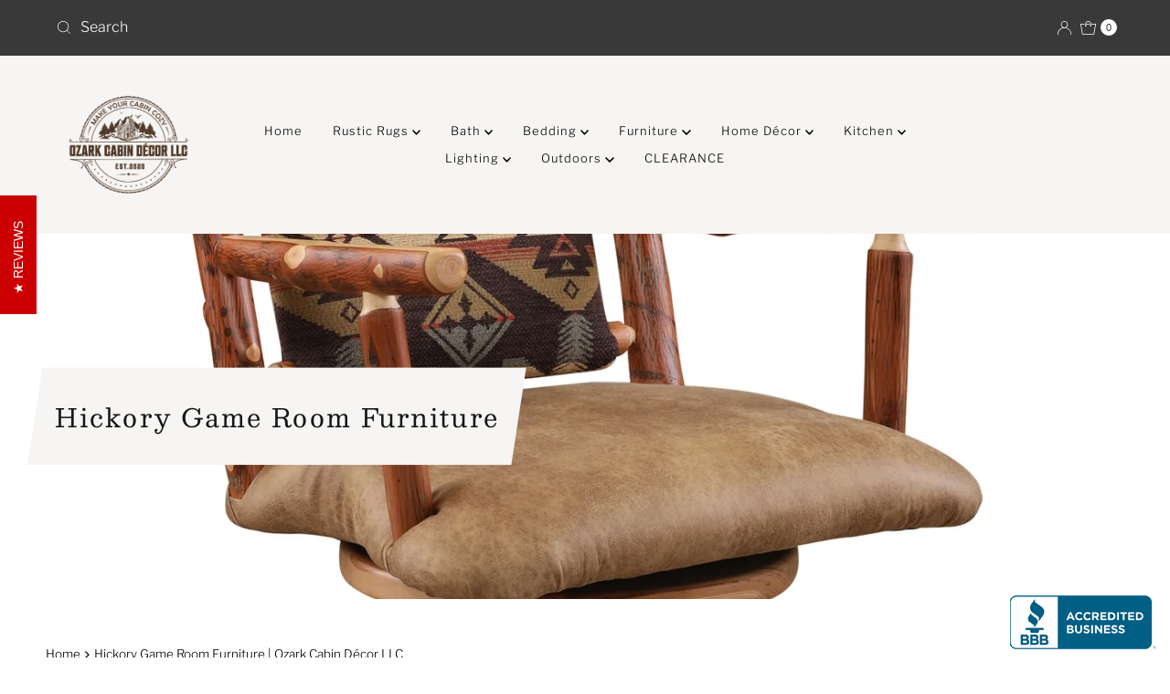

--- FILE ---
content_type: text/html; charset=utf-8
request_url: https://www.ozarkcabindecor.com/collections/fireside-lodge-usa-artisan-handcrafted-hickory-bar-room-furniture
body_size: 56379
content:
<!doctype html>
<html lang="en" class="no-js" lang="en">
  <head>
    <meta charset="utf-8">
    <meta name="viewport" content="width=device-width, initial-scale=1">

    <!-- Establish early connection to external domains -->
    <link rel="preconnect" href="https://cdn.shopify.com" crossorigin>
    <link rel="preconnect" href="https://fonts.shopify.com" crossorigin>
    <link rel="preconnect" href="https://monorail-edge.shopifysvc.com">
    <link rel="preconnect" href="//ajax.googleapis.com" crossorigin><!-- Preload onDomain stylesheets and script libraries -->
    <link href="//www.ozarkcabindecor.com/cdn/shop/t/28/assets/stylesheet.css?v=142773281359879804051767524149" rel="stylesheet" type="text/css" media="all" />
    <link rel="preload" as="font" href="//www.ozarkcabindecor.com/cdn/fonts/libre_franklin/librefranklin_n3.8cafdf02f3a4e5567b74224f139d214e665e34e1.woff2" type="font/woff2" crossorigin>
    <link rel="preload" as="font" href="//www.ozarkcabindecor.com/cdn/fonts/libre_franklin/librefranklin_n3.8cafdf02f3a4e5567b74224f139d214e665e34e1.woff2" type="font/woff2" crossorigin>
    <link rel="preload" as="font" href="//www.ozarkcabindecor.com/cdn/fonts/besley/besley_n4.63b3ba79124e9efd5f425a6785cb953541abbde0.woff2" type="font/woff2" crossorigin>
    <link href="//www.ozarkcabindecor.com/cdn/shop/t/28/assets/eventemitter3.min.js?v=27939738353326123541767524149" as="script" rel="preload">
    <link href="//www.ozarkcabindecor.com/cdn/shop/t/28/assets/theme.js?v=183434502472570460281767524150" as="script" rel="preload">

    <link rel="shortcut icon" href="//www.ozarkcabindecor.com/cdn/shop/files/Facebook_Profile.jpg?crop=center&height=32&v=1685844344&width=32" type="image/png">
    <link rel="canonical" href="https://www.ozarkcabindecor.com/collections/fireside-lodge-usa-artisan-handcrafted-hickory-bar-room-furniture">

    <title>
      Hickory Game Room Furniture | Ozark Cabin Décor LLC &ndash; Ozark Cabin Décor, LLC
    </title>
    <meta name="description" content="Elevate your game room with our Hickory Log Game Room Furniture by Fireside Lodge Furniture. Providing a one-of-a-kind rustic decor. Handcrafted in the USA.">

    
<meta property="og:image" content="http://www.ozarkcabindecor.com/cdn/shop/collections/86522-1-551880.jpg?v=1758915125">
  <meta property="og:image:secure_url" content="https://www.ozarkcabindecor.com/cdn/shop/collections/86522-1-551880.jpg?v=1758915125">
  <meta property="og:image:width" content="3600">
  <meta property="og:image:height" content="3831">

<meta property="og:site_name" content="Ozark Cabin Décor, LLC">



  <meta name="twitter:card" content="summary">


  <meta name="twitter:site" content="@">



    

    <style data-shopify>
:root {
    --main-family: "Libre Franklin", sans-serif;
    --main-weight: 300;
    --main-style: normal;
    --nav-family: "Libre Franklin", sans-serif;
    --nav-weight: 300;
    --nav-style: normal;
    --heading-family: Besley, serif;
    --heading-weight: 400;
    --heading-style: normal;

    --font-size: 15px;
    --h1-size: 28px;
    --h2-size: 20px;
    --h3-size: 22px;
    --nav-size: 13px;

    --announcement-background: #393939;
    --announcement-text: #ffffff;
    --header-background: #f6f5f3;
    --header-text: #393939;
    --nav-color: #000000;
    --nav-hover-link-color: #59533f;
    --nav-hover-accent-color: #efa739;
    --nav-dropdown-text: #000000;
    --nav-dropdown-background: #ffffff;
    --mobile-header-background: #ffffff;
    --mobile-header-text: #393939;
    --background: #ffffff;
    --text-color: #000000;
    --sale-color: #59533f;
    --so-color: #efa739;
    --new-color: #28323c;
    --dotted-color: #28323c;
    --secondary-color: rgba(0,0,0,0);
    --section-heading-text: #ffffff;
    --section-heading-primary: #161616;
    --section-heading-primary-hover: #59533f;
    --section-heading-accent: #161616;
    --banner-text: #161616;
    --banner-caption-bg: #f6f5f3;
    --button-color: #28323c;
    --button-text: #ffffff;
    --button-hover: #59533f;
    --secondary-button-color: #59533f;
    --secondary-button-text: #ffffff;
    --secondary-button-hover: #efa739;
    --direction-color: #000;
    --direction-background: #ccc;
    --direction-hover: #aaa;
    --swatch-color: #28323c;
    --swatch-background: #ffffff;
    --swatch-border: #28323c;
    --swatch-selected-color: #ffffff;
    --swatch-selected-background: #28323c;
    --swatch-selected-border: #393c4a;
    --footer-background: #f6f5f3;
    --footer-text: #161616;
    --footer-icons: #28323c;

    --header-border-width: 100%;
    --header-border-weight: 3px;
    --header-border-style: solid;
    --free-shipping-bg: #efa739;
    --free-shipping-text: #fff;
    --keyboard-focus: #747474;
    --focus-border-style: dotted;
    --focus-border-weight: 1px;

    --error-msg-dark: #e81000;
    --error-msg-light: #ffeae8;
    --success-msg-dark: #007f5f;
    --success-msg-light: #e5fff8;

    --select-arrow-bg: url(//www.ozarkcabindecor.com/cdn/shop/t/28/assets/select-arrow.png?v=142264210776553101821767524149);
    --icon-border-color: #e6e6e6;
    --product-align: left;

    --color-body-text: var(--text-color);
    --color-body: var(--background);
    --color-bg: var(--background);
    --color-filter-size: 18px;

    --star-active: rgb(0, 0, 0);
    --star-inactive: rgb(204, 204, 204);

    --section-background: #ffffff;
    --section-overlay-color: 0, 0, 0;
    --section-overlay-opacity: 0;
    --section-button-size: 15px;;
    --desktop-section-height: ;
    --mobile-section-height: ;


  }
  @media (max-width: 740px) {
  :root {
    --font-size: calc(15px - (15px * 0.15));
    --nav-size: calc(13px - (13px * 0.15));
    --h1-size: calc(28px - (28px * 0.15));
    --h2-size: calc(20px - (20px * 0.15));
    --h3-size: calc(22px - (22px * 0.15));
    --section-button-size: calc(15px - (15px * 0.15));
  }
}
</style>


    <link rel="stylesheet" href="//www.ozarkcabindecor.com/cdn/shop/t/28/assets/stylesheet.css?v=142773281359879804051767524149" type="text/css">

    <style>
      @font-face {
  font-family: "Libre Franklin";
  font-weight: 300;
  font-style: normal;
  font-display: swap;
  src: url("//www.ozarkcabindecor.com/cdn/fonts/libre_franklin/librefranklin_n3.8cafdf02f3a4e5567b74224f139d214e665e34e1.woff2") format("woff2"),
       url("//www.ozarkcabindecor.com/cdn/fonts/libre_franklin/librefranklin_n3.cdf6db8de35eb51473c109b271bf04f2b0561d68.woff") format("woff");
}

      @font-face {
  font-family: "Libre Franklin";
  font-weight: 300;
  font-style: normal;
  font-display: swap;
  src: url("//www.ozarkcabindecor.com/cdn/fonts/libre_franklin/librefranklin_n3.8cafdf02f3a4e5567b74224f139d214e665e34e1.woff2") format("woff2"),
       url("//www.ozarkcabindecor.com/cdn/fonts/libre_franklin/librefranklin_n3.cdf6db8de35eb51473c109b271bf04f2b0561d68.woff") format("woff");
}

      @font-face {
  font-family: Besley;
  font-weight: 400;
  font-style: normal;
  font-display: swap;
  src: url("//www.ozarkcabindecor.com/cdn/fonts/besley/besley_n4.63b3ba79124e9efd5f425a6785cb953541abbde0.woff2") format("woff2"),
       url("//www.ozarkcabindecor.com/cdn/fonts/besley/besley_n4.a92dcaabaec414e1c5313cc53a6aa59c07f32993.woff") format("woff");
}

      @font-face {
  font-family: "Libre Franklin";
  font-weight: 400;
  font-style: normal;
  font-display: swap;
  src: url("//www.ozarkcabindecor.com/cdn/fonts/libre_franklin/librefranklin_n4.a9b0508e1ffb743a0fd6d0614768959c54a27d86.woff2") format("woff2"),
       url("//www.ozarkcabindecor.com/cdn/fonts/libre_franklin/librefranklin_n4.948f6f27caf8552b1a9560176e3f14eeb2c6f202.woff") format("woff");
}

      @font-face {
  font-family: "Libre Franklin";
  font-weight: 300;
  font-style: italic;
  font-display: swap;
  src: url("//www.ozarkcabindecor.com/cdn/fonts/libre_franklin/librefranklin_i3.27165bbc51c81ac815a3253a3cb85fa882967f30.woff2") format("woff2"),
       url("//www.ozarkcabindecor.com/cdn/fonts/libre_franklin/librefranklin_i3.9c035b1243bfce781830852fea08b140fdc7e703.woff") format("woff");
}

      @font-face {
  font-family: "Libre Franklin";
  font-weight: 400;
  font-style: italic;
  font-display: swap;
  src: url("//www.ozarkcabindecor.com/cdn/fonts/libre_franklin/librefranklin_i4.5cee60cade760b32c7b489f9d561e97341909d7c.woff2") format("woff2"),
       url("//www.ozarkcabindecor.com/cdn/fonts/libre_franklin/librefranklin_i4.2f9ee939c2cc82522dfb62e1a084861f9beeb411.woff") format("woff");
}

    </style>

    <script>window.performance && window.performance.mark && window.performance.mark('shopify.content_for_header.start');</script><meta name="google-site-verification" content="qSS2pK9gNyfGMfm0kf6uptjjbKA_-jRfs5LRcf3ppVg">
<meta name="facebook-domain-verification" content="2pgjbo1ptw15i3gp8ib3w9iluqy952">
<meta name="facebook-domain-verification" content="sd5gteo1rxejfg0wwkkf5b9fq59tlk">
<meta id="shopify-digital-wallet" name="shopify-digital-wallet" content="/45697597603/digital_wallets/dialog">
<meta name="shopify-checkout-api-token" content="32802fccd5934d6ac308322902f174e2">
<meta id="in-context-paypal-metadata" data-shop-id="45697597603" data-venmo-supported="false" data-environment="production" data-locale="en_US" data-paypal-v4="true" data-currency="USD">
<link rel="alternate" type="application/atom+xml" title="Feed" href="/collections/fireside-lodge-usa-artisan-handcrafted-hickory-bar-room-furniture.atom" />
<link rel="alternate" type="application/json+oembed" href="https://www.ozarkcabindecor.com/collections/fireside-lodge-usa-artisan-handcrafted-hickory-bar-room-furniture.oembed">
<script async="async" src="/checkouts/internal/preloads.js?locale=en-US"></script>
<link rel="preconnect" href="https://shop.app" crossorigin="anonymous">
<script async="async" src="https://shop.app/checkouts/internal/preloads.js?locale=en-US&shop_id=45697597603" crossorigin="anonymous"></script>
<script id="apple-pay-shop-capabilities" type="application/json">{"shopId":45697597603,"countryCode":"US","currencyCode":"USD","merchantCapabilities":["supports3DS"],"merchantId":"gid:\/\/shopify\/Shop\/45697597603","merchantName":"Ozark Cabin Décor, LLC","requiredBillingContactFields":["postalAddress","email","phone"],"requiredShippingContactFields":["postalAddress","email","phone"],"shippingType":"shipping","supportedNetworks":["visa","masterCard","amex","discover","elo","jcb"],"total":{"type":"pending","label":"Ozark Cabin Décor, LLC","amount":"1.00"},"shopifyPaymentsEnabled":true,"supportsSubscriptions":true}</script>
<script id="shopify-features" type="application/json">{"accessToken":"32802fccd5934d6ac308322902f174e2","betas":["rich-media-storefront-analytics"],"domain":"www.ozarkcabindecor.com","predictiveSearch":true,"shopId":45697597603,"locale":"en"}</script>
<script>var Shopify = Shopify || {};
Shopify.shop = "ozark-cabin-decor.myshopify.com";
Shopify.locale = "en";
Shopify.currency = {"active":"USD","rate":"1.0"};
Shopify.country = "US";
Shopify.theme = {"name":"Mr. Parker, Version 11.1.2 - Jan 3, 2026","id":156327444731,"schema_name":"Mr Parker","schema_version":"11.1.2","theme_store_id":567,"role":"main"};
Shopify.theme.handle = "null";
Shopify.theme.style = {"id":null,"handle":null};
Shopify.cdnHost = "www.ozarkcabindecor.com/cdn";
Shopify.routes = Shopify.routes || {};
Shopify.routes.root = "/";</script>
<script type="module">!function(o){(o.Shopify=o.Shopify||{}).modules=!0}(window);</script>
<script>!function(o){function n(){var o=[];function n(){o.push(Array.prototype.slice.apply(arguments))}return n.q=o,n}var t=o.Shopify=o.Shopify||{};t.loadFeatures=n(),t.autoloadFeatures=n()}(window);</script>
<script>
  window.ShopifyPay = window.ShopifyPay || {};
  window.ShopifyPay.apiHost = "shop.app\/pay";
  window.ShopifyPay.redirectState = null;
</script>
<script id="shop-js-analytics" type="application/json">{"pageType":"collection"}</script>
<script defer="defer" async type="module" src="//www.ozarkcabindecor.com/cdn/shopifycloud/shop-js/modules/v2/client.init-shop-cart-sync_BT-GjEfc.en.esm.js"></script>
<script defer="defer" async type="module" src="//www.ozarkcabindecor.com/cdn/shopifycloud/shop-js/modules/v2/chunk.common_D58fp_Oc.esm.js"></script>
<script defer="defer" async type="module" src="//www.ozarkcabindecor.com/cdn/shopifycloud/shop-js/modules/v2/chunk.modal_xMitdFEc.esm.js"></script>
<script type="module">
  await import("//www.ozarkcabindecor.com/cdn/shopifycloud/shop-js/modules/v2/client.init-shop-cart-sync_BT-GjEfc.en.esm.js");
await import("//www.ozarkcabindecor.com/cdn/shopifycloud/shop-js/modules/v2/chunk.common_D58fp_Oc.esm.js");
await import("//www.ozarkcabindecor.com/cdn/shopifycloud/shop-js/modules/v2/chunk.modal_xMitdFEc.esm.js");

  window.Shopify.SignInWithShop?.initShopCartSync?.({"fedCMEnabled":true,"windoidEnabled":true});

</script>
<script>
  window.Shopify = window.Shopify || {};
  if (!window.Shopify.featureAssets) window.Shopify.featureAssets = {};
  window.Shopify.featureAssets['shop-js'] = {"shop-cart-sync":["modules/v2/client.shop-cart-sync_DZOKe7Ll.en.esm.js","modules/v2/chunk.common_D58fp_Oc.esm.js","modules/v2/chunk.modal_xMitdFEc.esm.js"],"init-fed-cm":["modules/v2/client.init-fed-cm_B6oLuCjv.en.esm.js","modules/v2/chunk.common_D58fp_Oc.esm.js","modules/v2/chunk.modal_xMitdFEc.esm.js"],"shop-cash-offers":["modules/v2/client.shop-cash-offers_D2sdYoxE.en.esm.js","modules/v2/chunk.common_D58fp_Oc.esm.js","modules/v2/chunk.modal_xMitdFEc.esm.js"],"shop-login-button":["modules/v2/client.shop-login-button_QeVjl5Y3.en.esm.js","modules/v2/chunk.common_D58fp_Oc.esm.js","modules/v2/chunk.modal_xMitdFEc.esm.js"],"pay-button":["modules/v2/client.pay-button_DXTOsIq6.en.esm.js","modules/v2/chunk.common_D58fp_Oc.esm.js","modules/v2/chunk.modal_xMitdFEc.esm.js"],"shop-button":["modules/v2/client.shop-button_DQZHx9pm.en.esm.js","modules/v2/chunk.common_D58fp_Oc.esm.js","modules/v2/chunk.modal_xMitdFEc.esm.js"],"avatar":["modules/v2/client.avatar_BTnouDA3.en.esm.js"],"init-windoid":["modules/v2/client.init-windoid_CR1B-cfM.en.esm.js","modules/v2/chunk.common_D58fp_Oc.esm.js","modules/v2/chunk.modal_xMitdFEc.esm.js"],"init-shop-for-new-customer-accounts":["modules/v2/client.init-shop-for-new-customer-accounts_C_vY_xzh.en.esm.js","modules/v2/client.shop-login-button_QeVjl5Y3.en.esm.js","modules/v2/chunk.common_D58fp_Oc.esm.js","modules/v2/chunk.modal_xMitdFEc.esm.js"],"init-shop-email-lookup-coordinator":["modules/v2/client.init-shop-email-lookup-coordinator_BI7n9ZSv.en.esm.js","modules/v2/chunk.common_D58fp_Oc.esm.js","modules/v2/chunk.modal_xMitdFEc.esm.js"],"init-shop-cart-sync":["modules/v2/client.init-shop-cart-sync_BT-GjEfc.en.esm.js","modules/v2/chunk.common_D58fp_Oc.esm.js","modules/v2/chunk.modal_xMitdFEc.esm.js"],"shop-toast-manager":["modules/v2/client.shop-toast-manager_DiYdP3xc.en.esm.js","modules/v2/chunk.common_D58fp_Oc.esm.js","modules/v2/chunk.modal_xMitdFEc.esm.js"],"init-customer-accounts":["modules/v2/client.init-customer-accounts_D9ZNqS-Q.en.esm.js","modules/v2/client.shop-login-button_QeVjl5Y3.en.esm.js","modules/v2/chunk.common_D58fp_Oc.esm.js","modules/v2/chunk.modal_xMitdFEc.esm.js"],"init-customer-accounts-sign-up":["modules/v2/client.init-customer-accounts-sign-up_iGw4briv.en.esm.js","modules/v2/client.shop-login-button_QeVjl5Y3.en.esm.js","modules/v2/chunk.common_D58fp_Oc.esm.js","modules/v2/chunk.modal_xMitdFEc.esm.js"],"shop-follow-button":["modules/v2/client.shop-follow-button_CqMgW2wH.en.esm.js","modules/v2/chunk.common_D58fp_Oc.esm.js","modules/v2/chunk.modal_xMitdFEc.esm.js"],"checkout-modal":["modules/v2/client.checkout-modal_xHeaAweL.en.esm.js","modules/v2/chunk.common_D58fp_Oc.esm.js","modules/v2/chunk.modal_xMitdFEc.esm.js"],"shop-login":["modules/v2/client.shop-login_D91U-Q7h.en.esm.js","modules/v2/chunk.common_D58fp_Oc.esm.js","modules/v2/chunk.modal_xMitdFEc.esm.js"],"lead-capture":["modules/v2/client.lead-capture_BJmE1dJe.en.esm.js","modules/v2/chunk.common_D58fp_Oc.esm.js","modules/v2/chunk.modal_xMitdFEc.esm.js"],"payment-terms":["modules/v2/client.payment-terms_Ci9AEqFq.en.esm.js","modules/v2/chunk.common_D58fp_Oc.esm.js","modules/v2/chunk.modal_xMitdFEc.esm.js"]};
</script>
<script>(function() {
  var isLoaded = false;
  function asyncLoad() {
    if (isLoaded) return;
    isLoaded = true;
    var urls = ["https:\/\/cdn1.stamped.io\/files\/widget.min.js?shop=ozark-cabin-decor.myshopify.com","https:\/\/storage.nfcube.com\/instafeed-243326aaed2bf57798c0d68ea89709f2.js?shop=ozark-cabin-decor.myshopify.com"];
    for (var i = 0; i < urls.length; i++) {
      var s = document.createElement('script');
      s.type = 'text/javascript';
      s.async = true;
      s.src = urls[i];
      var x = document.getElementsByTagName('script')[0];
      x.parentNode.insertBefore(s, x);
    }
  };
  if(window.attachEvent) {
    window.attachEvent('onload', asyncLoad);
  } else {
    window.addEventListener('load', asyncLoad, false);
  }
})();</script>
<script id="__st">var __st={"a":45697597603,"offset":-21600,"reqid":"092c9ec6-98d2-4eb6-b5aa-94dcace09523-1769525722","pageurl":"www.ozarkcabindecor.com\/collections\/fireside-lodge-usa-artisan-handcrafted-hickory-bar-room-furniture","u":"b1299329900f","p":"collection","rtyp":"collection","rid":409615696123};</script>
<script>window.ShopifyPaypalV4VisibilityTracking = true;</script>
<script id="captcha-bootstrap">!function(){'use strict';const t='contact',e='account',n='new_comment',o=[[t,t],['blogs',n],['comments',n],[t,'customer']],c=[[e,'customer_login'],[e,'guest_login'],[e,'recover_customer_password'],[e,'create_customer']],r=t=>t.map((([t,e])=>`form[action*='/${t}']:not([data-nocaptcha='true']) input[name='form_type'][value='${e}']`)).join(','),a=t=>()=>t?[...document.querySelectorAll(t)].map((t=>t.form)):[];function s(){const t=[...o],e=r(t);return a(e)}const i='password',u='form_key',d=['recaptcha-v3-token','g-recaptcha-response','h-captcha-response',i],f=()=>{try{return window.sessionStorage}catch{return}},m='__shopify_v',_=t=>t.elements[u];function p(t,e,n=!1){try{const o=window.sessionStorage,c=JSON.parse(o.getItem(e)),{data:r}=function(t){const{data:e,action:n}=t;return t[m]||n?{data:e,action:n}:{data:t,action:n}}(c);for(const[e,n]of Object.entries(r))t.elements[e]&&(t.elements[e].value=n);n&&o.removeItem(e)}catch(o){console.error('form repopulation failed',{error:o})}}const l='form_type',E='cptcha';function T(t){t.dataset[E]=!0}const w=window,h=w.document,L='Shopify',v='ce_forms',y='captcha';let A=!1;((t,e)=>{const n=(g='f06e6c50-85a8-45c8-87d0-21a2b65856fe',I='https://cdn.shopify.com/shopifycloud/storefront-forms-hcaptcha/ce_storefront_forms_captcha_hcaptcha.v1.5.2.iife.js',D={infoText:'Protected by hCaptcha',privacyText:'Privacy',termsText:'Terms'},(t,e,n)=>{const o=w[L][v],c=o.bindForm;if(c)return c(t,g,e,D).then(n);var r;o.q.push([[t,g,e,D],n]),r=I,A||(h.body.append(Object.assign(h.createElement('script'),{id:'captcha-provider',async:!0,src:r})),A=!0)});var g,I,D;w[L]=w[L]||{},w[L][v]=w[L][v]||{},w[L][v].q=[],w[L][y]=w[L][y]||{},w[L][y].protect=function(t,e){n(t,void 0,e),T(t)},Object.freeze(w[L][y]),function(t,e,n,w,h,L){const[v,y,A,g]=function(t,e,n){const i=e?o:[],u=t?c:[],d=[...i,...u],f=r(d),m=r(i),_=r(d.filter((([t,e])=>n.includes(e))));return[a(f),a(m),a(_),s()]}(w,h,L),I=t=>{const e=t.target;return e instanceof HTMLFormElement?e:e&&e.form},D=t=>v().includes(t);t.addEventListener('submit',(t=>{const e=I(t);if(!e)return;const n=D(e)&&!e.dataset.hcaptchaBound&&!e.dataset.recaptchaBound,o=_(e),c=g().includes(e)&&(!o||!o.value);(n||c)&&t.preventDefault(),c&&!n&&(function(t){try{if(!f())return;!function(t){const e=f();if(!e)return;const n=_(t);if(!n)return;const o=n.value;o&&e.removeItem(o)}(t);const e=Array.from(Array(32),(()=>Math.random().toString(36)[2])).join('');!function(t,e){_(t)||t.append(Object.assign(document.createElement('input'),{type:'hidden',name:u})),t.elements[u].value=e}(t,e),function(t,e){const n=f();if(!n)return;const o=[...t.querySelectorAll(`input[type='${i}']`)].map((({name:t})=>t)),c=[...d,...o],r={};for(const[a,s]of new FormData(t).entries())c.includes(a)||(r[a]=s);n.setItem(e,JSON.stringify({[m]:1,action:t.action,data:r}))}(t,e)}catch(e){console.error('failed to persist form',e)}}(e),e.submit())}));const S=(t,e)=>{t&&!t.dataset[E]&&(n(t,e.some((e=>e===t))),T(t))};for(const o of['focusin','change'])t.addEventListener(o,(t=>{const e=I(t);D(e)&&S(e,y())}));const B=e.get('form_key'),M=e.get(l),P=B&&M;t.addEventListener('DOMContentLoaded',(()=>{const t=y();if(P)for(const e of t)e.elements[l].value===M&&p(e,B);[...new Set([...A(),...v().filter((t=>'true'===t.dataset.shopifyCaptcha))])].forEach((e=>S(e,t)))}))}(h,new URLSearchParams(w.location.search),n,t,e,['guest_login'])})(!0,!0)}();</script>
<script integrity="sha256-4kQ18oKyAcykRKYeNunJcIwy7WH5gtpwJnB7kiuLZ1E=" data-source-attribution="shopify.loadfeatures" defer="defer" src="//www.ozarkcabindecor.com/cdn/shopifycloud/storefront/assets/storefront/load_feature-a0a9edcb.js" crossorigin="anonymous"></script>
<script crossorigin="anonymous" defer="defer" src="//www.ozarkcabindecor.com/cdn/shopifycloud/storefront/assets/shopify_pay/storefront-65b4c6d7.js?v=20250812"></script>
<script data-source-attribution="shopify.dynamic_checkout.dynamic.init">var Shopify=Shopify||{};Shopify.PaymentButton=Shopify.PaymentButton||{isStorefrontPortableWallets:!0,init:function(){window.Shopify.PaymentButton.init=function(){};var t=document.createElement("script");t.src="https://www.ozarkcabindecor.com/cdn/shopifycloud/portable-wallets/latest/portable-wallets.en.js",t.type="module",document.head.appendChild(t)}};
</script>
<script data-source-attribution="shopify.dynamic_checkout.buyer_consent">
  function portableWalletsHideBuyerConsent(e){var t=document.getElementById("shopify-buyer-consent"),n=document.getElementById("shopify-subscription-policy-button");t&&n&&(t.classList.add("hidden"),t.setAttribute("aria-hidden","true"),n.removeEventListener("click",e))}function portableWalletsShowBuyerConsent(e){var t=document.getElementById("shopify-buyer-consent"),n=document.getElementById("shopify-subscription-policy-button");t&&n&&(t.classList.remove("hidden"),t.removeAttribute("aria-hidden"),n.addEventListener("click",e))}window.Shopify?.PaymentButton&&(window.Shopify.PaymentButton.hideBuyerConsent=portableWalletsHideBuyerConsent,window.Shopify.PaymentButton.showBuyerConsent=portableWalletsShowBuyerConsent);
</script>
<script data-source-attribution="shopify.dynamic_checkout.cart.bootstrap">document.addEventListener("DOMContentLoaded",(function(){function t(){return document.querySelector("shopify-accelerated-checkout-cart, shopify-accelerated-checkout")}if(t())Shopify.PaymentButton.init();else{new MutationObserver((function(e,n){t()&&(Shopify.PaymentButton.init(),n.disconnect())})).observe(document.body,{childList:!0,subtree:!0})}}));
</script>
<link id="shopify-accelerated-checkout-styles" rel="stylesheet" media="screen" href="https://www.ozarkcabindecor.com/cdn/shopifycloud/portable-wallets/latest/accelerated-checkout-backwards-compat.css" crossorigin="anonymous">
<style id="shopify-accelerated-checkout-cart">
        #shopify-buyer-consent {
  margin-top: 1em;
  display: inline-block;
  width: 100%;
}

#shopify-buyer-consent.hidden {
  display: none;
}

#shopify-subscription-policy-button {
  background: none;
  border: none;
  padding: 0;
  text-decoration: underline;
  font-size: inherit;
  cursor: pointer;
}

#shopify-subscription-policy-button::before {
  box-shadow: none;
}

      </style>

<script>window.performance && window.performance.mark && window.performance.mark('shopify.content_for_header.end');</script>

<!-- BEGIN: BBB AB Seal -->
<script type="text/javascript">
	var bbb = bbb || [];
	bbb.push(["bbbid", "arkansas"]);
	bbb.push(["bid", "90396773"]);
	bbb.push(["chk", "DF9E43F7D4"]);
	bbb.push(["pos", "bottom-right"]);
	(function () {
	    var scheme = (("https:" == document.location.protocol) ? "https://" : "http://");
	    var bbb = document.createElement("script");
	    bbb.type = "text/javascript";
	    bbb.async = true;
	    bbb.src = scheme + "seal-arkansas.bbb.org/badge/badge.min.js";
	    var s = document.getElementsByTagName("script")[0];
	    s.parentNode.insertBefore(bbb, s);
	})();
</script>
<!-- END: BBB AB Seal -->
    
  <!-- BEGIN app block: shopify://apps/instafeed/blocks/head-block/c447db20-095d-4a10-9725-b5977662c9d5 --><link rel="preconnect" href="https://cdn.nfcube.com/">
<link rel="preconnect" href="https://scontent.cdninstagram.com/">


  <script>
    document.addEventListener('DOMContentLoaded', function () {
      let instafeedScript = document.createElement('script');

      
        instafeedScript.src = 'https://storage.nfcube.com/instafeed-243326aaed2bf57798c0d68ea89709f2.js';
      

      document.body.appendChild(instafeedScript);
    });
  </script>





<!-- END app block --><!-- BEGIN app block: shopify://apps/trusted-security/blocks/country-block-embed/4d2757ed-33ad-4e94-a186-da550756ae46 -->
    
    

    

    
    

    
      

      
        
      
        
      
        
      
        
      
        
      
        
      
        
      
        
      
        
      
        
      
        
      
        
      
        
      
        
      
        
      
        
      
        
      
        
      
        
      
        
      
        
      
        
      
        
      
        
      
        
      
        
      
        
      
        
      
        
      
        
      
        
      
        
      
        
      
        
      
        
      
        
      
        
      
        
      
        
      
        
      
        
      
        
      
        
      
        
      
        
      

      
    

    <script id="country-block-app-data" type="application/json">
      {"security":{"id":2820,"shop_id":2820,"active":false,"script_id":null,"script_src":null,"protect_text_selection":true,"disable_keyboard":true,"protect_text_copy":true,"protect_text_paste":true,"protect_images":true,"disable_right_click":true,"block_inspect_element":true,"created_at":"2025-02-08T03:32:25.000000Z","updated_at":"2025-02-08T03:34:22.000000Z"},"countryBlocker":{"id":2679,"shop_id":2820,"active":0,"type":"blacklist","redirect_url":null,"created_at":"2025-02-08T03:32:25.000000Z","updated_at":"2025-02-08T03:32:25.000000Z","countries":[{"id":90254,"country_blocker_id":2679,"name":"Mexico","code":"mx","created_at":"2025-02-08T03:43:54.000000Z","updated_at":"2025-02-08T03:43:54.000000Z"},{"id":90255,"country_blocker_id":2679,"name":"Afghanistan","code":"af","created_at":"2025-02-08T03:43:54.000000Z","updated_at":"2025-02-08T03:43:54.000000Z"},{"id":90256,"country_blocker_id":2679,"name":"Zimbabwe","code":"zw","created_at":"2025-02-08T03:43:54.000000Z","updated_at":"2025-02-08T03:43:54.000000Z"},{"id":90257,"country_blocker_id":2679,"name":"Ukraine","code":"ua","created_at":"2025-02-08T03:43:54.000000Z","updated_at":"2025-02-08T03:43:54.000000Z"},{"id":90258,"country_blocker_id":2679,"name":"Syria","code":"sy","created_at":"2025-02-08T03:43:54.000000Z","updated_at":"2025-02-08T03:43:54.000000Z"},{"id":90259,"country_blocker_id":2679,"name":"Iran","code":"ir","created_at":"2025-02-08T03:43:54.000000Z","updated_at":"2025-02-08T03:43:54.000000Z"},{"id":90260,"country_blocker_id":2679,"name":"Iraq","code":"iq","created_at":"2025-02-08T03:43:54.000000Z","updated_at":"2025-02-08T03:43:54.000000Z"},{"id":90261,"country_blocker_id":2679,"name":"Honduras","code":"hn","created_at":"2025-02-08T03:43:54.000000Z","updated_at":"2025-02-08T03:43:54.000000Z"},{"id":90262,"country_blocker_id":2679,"name":"Guatemala","code":"gt","created_at":"2025-02-08T03:43:54.000000Z","updated_at":"2025-02-08T03:43:54.000000Z"},{"id":90263,"country_blocker_id":2679,"name":"Philippines","code":"ph","created_at":"2025-02-08T03:43:54.000000Z","updated_at":"2025-02-08T03:43:54.000000Z"},{"id":90264,"country_blocker_id":2679,"name":"Russia","code":"ru","created_at":"2025-02-08T03:43:54.000000Z","updated_at":"2025-02-08T03:43:54.000000Z"},{"id":90265,"country_blocker_id":2679,"name":"Saudi Arabia","code":"sa","created_at":"2025-02-08T03:43:54.000000Z","updated_at":"2025-02-08T03:43:54.000000Z"},{"id":90266,"country_blocker_id":2679,"name":"Brazil","code":"br","created_at":"2025-02-08T03:43:54.000000Z","updated_at":"2025-02-08T03:43:54.000000Z"},{"id":90267,"country_blocker_id":2679,"name":"China","code":"cn","created_at":"2025-02-08T03:43:54.000000Z","updated_at":"2025-02-08T03:43:54.000000Z"},{"id":90268,"country_blocker_id":2679,"name":"Cuba","code":"cu","created_at":"2025-02-08T03:43:54.000000Z","updated_at":"2025-02-08T03:43:54.000000Z"},{"id":90269,"country_blocker_id":2679,"name":"Ethiopia","code":"et","created_at":"2025-02-08T03:43:54.000000Z","updated_at":"2025-02-08T03:43:54.000000Z"},{"id":90270,"country_blocker_id":2679,"name":"India","code":"in","created_at":"2025-02-08T03:43:54.000000Z","updated_at":"2025-02-08T03:43:54.000000Z"},{"id":90271,"country_blocker_id":2679,"name":"Haiti","code":"ht","created_at":"2025-02-08T03:43:54.000000Z","updated_at":"2025-02-08T03:43:54.000000Z"},{"id":90272,"country_blocker_id":2679,"name":"Jamaica","code":"jm","created_at":"2025-02-08T03:43:54.000000Z","updated_at":"2025-02-08T03:43:54.000000Z"},{"id":90273,"country_blocker_id":2679,"name":"Kenya","code":"ke","created_at":"2025-02-08T03:43:54.000000Z","updated_at":"2025-02-08T03:43:54.000000Z"},{"id":90274,"country_blocker_id":2679,"name":"Korea (North)","code":"kp","created_at":"2025-02-08T03:43:54.000000Z","updated_at":"2025-02-08T03:43:54.000000Z"},{"id":90275,"country_blocker_id":2679,"name":"Kazakhstan","code":"kz","created_at":"2025-02-08T03:43:54.000000Z","updated_at":"2025-02-08T03:43:54.000000Z"},{"id":90276,"country_blocker_id":2679,"name":"Nicaragua","code":"ni","created_at":"2025-02-08T03:43:54.000000Z","updated_at":"2025-02-08T03:43:54.000000Z"},{"id":90277,"country_blocker_id":2679,"name":"Niger","code":"ne","created_at":"2025-02-08T03:43:54.000000Z","updated_at":"2025-02-08T03:43:54.000000Z"},{"id":90278,"country_blocker_id":2679,"name":"Nigeria","code":"ng","created_at":"2025-02-08T03:43:54.000000Z","updated_at":"2025-02-08T03:43:54.000000Z"},{"id":90279,"country_blocker_id":2679,"name":"Pakistan","code":"pk","created_at":"2025-02-08T03:43:54.000000Z","updated_at":"2025-02-08T03:43:54.000000Z"},{"id":90280,"country_blocker_id":2679,"name":"Peru","code":"pe","created_at":"2025-02-08T03:43:54.000000Z","updated_at":"2025-02-08T03:43:54.000000Z"},{"id":90281,"country_blocker_id":2679,"name":"Romania","code":"ro","created_at":"2025-02-08T03:43:54.000000Z","updated_at":"2025-02-08T03:43:54.000000Z"},{"id":90282,"country_blocker_id":2679,"name":"South Sudan","code":"ss","created_at":"2025-02-08T03:43:54.000000Z","updated_at":"2025-02-08T03:43:54.000000Z"},{"id":90283,"country_blocker_id":2679,"name":"South Africa","code":"za","created_at":"2025-02-08T03:43:54.000000Z","updated_at":"2025-02-08T03:43:54.000000Z"},{"id":90284,"country_blocker_id":2679,"name":"Sudan","code":"sd","created_at":"2025-02-08T03:43:54.000000Z","updated_at":"2025-02-08T03:43:54.000000Z"},{"id":90285,"country_blocker_id":2679,"name":"Taiwan","code":"tw","created_at":"2025-02-08T03:43:54.000000Z","updated_at":"2025-02-08T03:43:54.000000Z"},{"id":90286,"country_blocker_id":2679,"name":"Tajikistan","code":"tj","created_at":"2025-02-08T03:43:54.000000Z","updated_at":"2025-02-08T03:43:54.000000Z"},{"id":90287,"country_blocker_id":2679,"name":"Tanzania","code":"tz","created_at":"2025-02-08T03:43:54.000000Z","updated_at":"2025-02-08T03:43:54.000000Z"},{"id":90288,"country_blocker_id":2679,"name":"Thailand","code":"th","created_at":"2025-02-08T03:43:54.000000Z","updated_at":"2025-02-08T03:43:54.000000Z"},{"id":90289,"country_blocker_id":2679,"name":"Tonga","code":"to","created_at":"2025-02-08T03:43:54.000000Z","updated_at":"2025-02-08T03:43:54.000000Z"},{"id":90290,"country_blocker_id":2679,"name":"Turkey","code":"tr","created_at":"2025-02-08T03:43:54.000000Z","updated_at":"2025-02-08T03:43:54.000000Z"},{"id":90291,"country_blocker_id":2679,"name":"Turkmenistan","code":"tm","created_at":"2025-02-08T03:43:54.000000Z","updated_at":"2025-02-08T03:43:54.000000Z"},{"id":90292,"country_blocker_id":2679,"name":"Uganda","code":"ug","created_at":"2025-02-08T03:43:54.000000Z","updated_at":"2025-02-08T03:43:54.000000Z"},{"id":90293,"country_blocker_id":2679,"name":"United Arab Emirates","code":"ae","created_at":"2025-02-08T03:43:54.000000Z","updated_at":"2025-02-08T03:43:54.000000Z"},{"id":90294,"country_blocker_id":2679,"name":"Uzbekistan","code":"uz","created_at":"2025-02-08T03:43:54.000000Z","updated_at":"2025-02-08T03:43:54.000000Z"},{"id":90295,"country_blocker_id":2679,"name":"Venezuela","code":"ve","created_at":"2025-02-08T03:43:54.000000Z","updated_at":"2025-02-08T03:43:54.000000Z"},{"id":90296,"country_blocker_id":2679,"name":"Vietnam","code":"vn","created_at":"2025-02-08T03:43:54.000000Z","updated_at":"2025-02-08T03:43:54.000000Z"},{"id":90297,"country_blocker_id":2679,"name":"Zambia","code":"zm","created_at":"2025-02-08T03:43:54.000000Z","updated_at":"2025-02-08T03:43:54.000000Z"},{"id":90298,"country_blocker_id":2679,"name":"United Kingdom","code":"gb","created_at":"2025-02-08T03:43:54.000000Z","updated_at":"2025-02-08T03:43:54.000000Z"}]},"botBlocker":{"id":17,"shop_id":2820,"protection_level":"low","redirect_url":null,"created_at":"2025-02-08T04:00:11.000000Z","updated_at":"2025-02-08T04:00:11.000000Z"},"blockedIps":[],"blockedIpsRedirect":"","limit_reached":1}
    </script>
    <script>
      window.Shopify.TrustedSecurityCountryBlocker = {
        'blocker_message': 'You cannot access our site from your current region.',
        'background_color': '#808080',
        'text_color': '#ffffff',
        'should_block': false,
        'redirect_url': null,
        'country_code': 'US'
      };
    </script>



<!-- END app block --><!-- BEGIN app block: shopify://apps/tinyseo/blocks/breadcrumbs-json-ld-embed/0605268f-f7c4-4e95-b560-e43df7d59ae4 --><script type="application/ld+json" id="tinyimg-breadcrumbs-json-ld">
      {
        "@context": "https://schema.org",
        "@type": "BreadcrumbList",
        "itemListElement": [
          {
            "@type": "ListItem",
            "position": 1,
            "item": {
              "@id": "https://www.ozarkcabindecor.com",
          "name": "Home"
        }
      }
      
      ,{
        "@type": "ListItem",
        "position": 2,
        "item": {
          "@id": "https://www.ozarkcabindecor.com/collections/fireside-lodge-usa-artisan-handcrafted-hickory-bar-room-furniture",
          "name": "Hickory Game Room Furniture"
        }
      }
      
      ]
    }
  </script>
<!-- END app block --><!-- BEGIN app block: shopify://apps/trusted-security/blocks/ip-block-embed/4d2757ed-33ad-4e94-a186-da550756ae46 --><script id="ip-block-app-data" type="application/json">{"security":{"id":2820,"shop_id":2820,"active":false,"script_id":null,"script_src":null,"protect_text_selection":true,"disable_keyboard":true,"protect_text_copy":true,"protect_text_paste":true,"protect_images":true,"disable_right_click":true,"block_inspect_element":true,"created_at":"2025-02-08T03:32:25.000000Z","updated_at":"2025-02-08T03:34:22.000000Z"},"countryBlocker":{"id":2679,"shop_id":2820,"active":0,"type":"blacklist","redirect_url":null,"created_at":"2025-02-08T03:32:25.000000Z","updated_at":"2025-02-08T03:32:25.000000Z","countries":[{"id":90254,"country_blocker_id":2679,"name":"Mexico","code":"mx","created_at":"2025-02-08T03:43:54.000000Z","updated_at":"2025-02-08T03:43:54.000000Z"},{"id":90255,"country_blocker_id":2679,"name":"Afghanistan","code":"af","created_at":"2025-02-08T03:43:54.000000Z","updated_at":"2025-02-08T03:43:54.000000Z"},{"id":90256,"country_blocker_id":2679,"name":"Zimbabwe","code":"zw","created_at":"2025-02-08T03:43:54.000000Z","updated_at":"2025-02-08T03:43:54.000000Z"},{"id":90257,"country_blocker_id":2679,"name":"Ukraine","code":"ua","created_at":"2025-02-08T03:43:54.000000Z","updated_at":"2025-02-08T03:43:54.000000Z"},{"id":90258,"country_blocker_id":2679,"name":"Syria","code":"sy","created_at":"2025-02-08T03:43:54.000000Z","updated_at":"2025-02-08T03:43:54.000000Z"},{"id":90259,"country_blocker_id":2679,"name":"Iran","code":"ir","created_at":"2025-02-08T03:43:54.000000Z","updated_at":"2025-02-08T03:43:54.000000Z"},{"id":90260,"country_blocker_id":2679,"name":"Iraq","code":"iq","created_at":"2025-02-08T03:43:54.000000Z","updated_at":"2025-02-08T03:43:54.000000Z"},{"id":90261,"country_blocker_id":2679,"name":"Honduras","code":"hn","created_at":"2025-02-08T03:43:54.000000Z","updated_at":"2025-02-08T03:43:54.000000Z"},{"id":90262,"country_blocker_id":2679,"name":"Guatemala","code":"gt","created_at":"2025-02-08T03:43:54.000000Z","updated_at":"2025-02-08T03:43:54.000000Z"},{"id":90263,"country_blocker_id":2679,"name":"Philippines","code":"ph","created_at":"2025-02-08T03:43:54.000000Z","updated_at":"2025-02-08T03:43:54.000000Z"},{"id":90264,"country_blocker_id":2679,"name":"Russia","code":"ru","created_at":"2025-02-08T03:43:54.000000Z","updated_at":"2025-02-08T03:43:54.000000Z"},{"id":90265,"country_blocker_id":2679,"name":"Saudi Arabia","code":"sa","created_at":"2025-02-08T03:43:54.000000Z","updated_at":"2025-02-08T03:43:54.000000Z"},{"id":90266,"country_blocker_id":2679,"name":"Brazil","code":"br","created_at":"2025-02-08T03:43:54.000000Z","updated_at":"2025-02-08T03:43:54.000000Z"},{"id":90267,"country_blocker_id":2679,"name":"China","code":"cn","created_at":"2025-02-08T03:43:54.000000Z","updated_at":"2025-02-08T03:43:54.000000Z"},{"id":90268,"country_blocker_id":2679,"name":"Cuba","code":"cu","created_at":"2025-02-08T03:43:54.000000Z","updated_at":"2025-02-08T03:43:54.000000Z"},{"id":90269,"country_blocker_id":2679,"name":"Ethiopia","code":"et","created_at":"2025-02-08T03:43:54.000000Z","updated_at":"2025-02-08T03:43:54.000000Z"},{"id":90270,"country_blocker_id":2679,"name":"India","code":"in","created_at":"2025-02-08T03:43:54.000000Z","updated_at":"2025-02-08T03:43:54.000000Z"},{"id":90271,"country_blocker_id":2679,"name":"Haiti","code":"ht","created_at":"2025-02-08T03:43:54.000000Z","updated_at":"2025-02-08T03:43:54.000000Z"},{"id":90272,"country_blocker_id":2679,"name":"Jamaica","code":"jm","created_at":"2025-02-08T03:43:54.000000Z","updated_at":"2025-02-08T03:43:54.000000Z"},{"id":90273,"country_blocker_id":2679,"name":"Kenya","code":"ke","created_at":"2025-02-08T03:43:54.000000Z","updated_at":"2025-02-08T03:43:54.000000Z"},{"id":90274,"country_blocker_id":2679,"name":"Korea (North)","code":"kp","created_at":"2025-02-08T03:43:54.000000Z","updated_at":"2025-02-08T03:43:54.000000Z"},{"id":90275,"country_blocker_id":2679,"name":"Kazakhstan","code":"kz","created_at":"2025-02-08T03:43:54.000000Z","updated_at":"2025-02-08T03:43:54.000000Z"},{"id":90276,"country_blocker_id":2679,"name":"Nicaragua","code":"ni","created_at":"2025-02-08T03:43:54.000000Z","updated_at":"2025-02-08T03:43:54.000000Z"},{"id":90277,"country_blocker_id":2679,"name":"Niger","code":"ne","created_at":"2025-02-08T03:43:54.000000Z","updated_at":"2025-02-08T03:43:54.000000Z"},{"id":90278,"country_blocker_id":2679,"name":"Nigeria","code":"ng","created_at":"2025-02-08T03:43:54.000000Z","updated_at":"2025-02-08T03:43:54.000000Z"},{"id":90279,"country_blocker_id":2679,"name":"Pakistan","code":"pk","created_at":"2025-02-08T03:43:54.000000Z","updated_at":"2025-02-08T03:43:54.000000Z"},{"id":90280,"country_blocker_id":2679,"name":"Peru","code":"pe","created_at":"2025-02-08T03:43:54.000000Z","updated_at":"2025-02-08T03:43:54.000000Z"},{"id":90281,"country_blocker_id":2679,"name":"Romania","code":"ro","created_at":"2025-02-08T03:43:54.000000Z","updated_at":"2025-02-08T03:43:54.000000Z"},{"id":90282,"country_blocker_id":2679,"name":"South Sudan","code":"ss","created_at":"2025-02-08T03:43:54.000000Z","updated_at":"2025-02-08T03:43:54.000000Z"},{"id":90283,"country_blocker_id":2679,"name":"South Africa","code":"za","created_at":"2025-02-08T03:43:54.000000Z","updated_at":"2025-02-08T03:43:54.000000Z"},{"id":90284,"country_blocker_id":2679,"name":"Sudan","code":"sd","created_at":"2025-02-08T03:43:54.000000Z","updated_at":"2025-02-08T03:43:54.000000Z"},{"id":90285,"country_blocker_id":2679,"name":"Taiwan","code":"tw","created_at":"2025-02-08T03:43:54.000000Z","updated_at":"2025-02-08T03:43:54.000000Z"},{"id":90286,"country_blocker_id":2679,"name":"Tajikistan","code":"tj","created_at":"2025-02-08T03:43:54.000000Z","updated_at":"2025-02-08T03:43:54.000000Z"},{"id":90287,"country_blocker_id":2679,"name":"Tanzania","code":"tz","created_at":"2025-02-08T03:43:54.000000Z","updated_at":"2025-02-08T03:43:54.000000Z"},{"id":90288,"country_blocker_id":2679,"name":"Thailand","code":"th","created_at":"2025-02-08T03:43:54.000000Z","updated_at":"2025-02-08T03:43:54.000000Z"},{"id":90289,"country_blocker_id":2679,"name":"Tonga","code":"to","created_at":"2025-02-08T03:43:54.000000Z","updated_at":"2025-02-08T03:43:54.000000Z"},{"id":90290,"country_blocker_id":2679,"name":"Turkey","code":"tr","created_at":"2025-02-08T03:43:54.000000Z","updated_at":"2025-02-08T03:43:54.000000Z"},{"id":90291,"country_blocker_id":2679,"name":"Turkmenistan","code":"tm","created_at":"2025-02-08T03:43:54.000000Z","updated_at":"2025-02-08T03:43:54.000000Z"},{"id":90292,"country_blocker_id":2679,"name":"Uganda","code":"ug","created_at":"2025-02-08T03:43:54.000000Z","updated_at":"2025-02-08T03:43:54.000000Z"},{"id":90293,"country_blocker_id":2679,"name":"United Arab Emirates","code":"ae","created_at":"2025-02-08T03:43:54.000000Z","updated_at":"2025-02-08T03:43:54.000000Z"},{"id":90294,"country_blocker_id":2679,"name":"Uzbekistan","code":"uz","created_at":"2025-02-08T03:43:54.000000Z","updated_at":"2025-02-08T03:43:54.000000Z"},{"id":90295,"country_blocker_id":2679,"name":"Venezuela","code":"ve","created_at":"2025-02-08T03:43:54.000000Z","updated_at":"2025-02-08T03:43:54.000000Z"},{"id":90296,"country_blocker_id":2679,"name":"Vietnam","code":"vn","created_at":"2025-02-08T03:43:54.000000Z","updated_at":"2025-02-08T03:43:54.000000Z"},{"id":90297,"country_blocker_id":2679,"name":"Zambia","code":"zm","created_at":"2025-02-08T03:43:54.000000Z","updated_at":"2025-02-08T03:43:54.000000Z"},{"id":90298,"country_blocker_id":2679,"name":"United Kingdom","code":"gb","created_at":"2025-02-08T03:43:54.000000Z","updated_at":"2025-02-08T03:43:54.000000Z"}]},"botBlocker":{"id":17,"shop_id":2820,"protection_level":"low","redirect_url":null,"created_at":"2025-02-08T04:00:11.000000Z","updated_at":"2025-02-08T04:00:11.000000Z"},"blockedIps":[],"blockedIpsRedirect":"","limit_reached":1}</script>
<script>
  window.Shopify.TrustedSecurityIpBlocker = {
    'blocker_message': 'You cannot access our site from your current region.',
    'background_color': '#808080',
    'text_color': '#ffffff'
  };
</script>


<!-- END app block --><!-- BEGIN app block: shopify://apps/trusted-security/blocks/security-app-embed/4d2757ed-33ad-4e94-a186-da550756ae46 --><script id="security-app-data" type="application/json">{"security":{"id":2820,"shop_id":2820,"active":false,"script_id":null,"script_src":null,"protect_text_selection":true,"disable_keyboard":true,"protect_text_copy":true,"protect_text_paste":true,"protect_images":true,"disable_right_click":true,"block_inspect_element":true,"created_at":"2025-02-08T03:32:25.000000Z","updated_at":"2025-02-08T03:34:22.000000Z"},"countryBlocker":{"id":2679,"shop_id":2820,"active":0,"type":"blacklist","redirect_url":null,"created_at":"2025-02-08T03:32:25.000000Z","updated_at":"2025-02-08T03:32:25.000000Z","countries":[{"id":90254,"country_blocker_id":2679,"name":"Mexico","code":"mx","created_at":"2025-02-08T03:43:54.000000Z","updated_at":"2025-02-08T03:43:54.000000Z"},{"id":90255,"country_blocker_id":2679,"name":"Afghanistan","code":"af","created_at":"2025-02-08T03:43:54.000000Z","updated_at":"2025-02-08T03:43:54.000000Z"},{"id":90256,"country_blocker_id":2679,"name":"Zimbabwe","code":"zw","created_at":"2025-02-08T03:43:54.000000Z","updated_at":"2025-02-08T03:43:54.000000Z"},{"id":90257,"country_blocker_id":2679,"name":"Ukraine","code":"ua","created_at":"2025-02-08T03:43:54.000000Z","updated_at":"2025-02-08T03:43:54.000000Z"},{"id":90258,"country_blocker_id":2679,"name":"Syria","code":"sy","created_at":"2025-02-08T03:43:54.000000Z","updated_at":"2025-02-08T03:43:54.000000Z"},{"id":90259,"country_blocker_id":2679,"name":"Iran","code":"ir","created_at":"2025-02-08T03:43:54.000000Z","updated_at":"2025-02-08T03:43:54.000000Z"},{"id":90260,"country_blocker_id":2679,"name":"Iraq","code":"iq","created_at":"2025-02-08T03:43:54.000000Z","updated_at":"2025-02-08T03:43:54.000000Z"},{"id":90261,"country_blocker_id":2679,"name":"Honduras","code":"hn","created_at":"2025-02-08T03:43:54.000000Z","updated_at":"2025-02-08T03:43:54.000000Z"},{"id":90262,"country_blocker_id":2679,"name":"Guatemala","code":"gt","created_at":"2025-02-08T03:43:54.000000Z","updated_at":"2025-02-08T03:43:54.000000Z"},{"id":90263,"country_blocker_id":2679,"name":"Philippines","code":"ph","created_at":"2025-02-08T03:43:54.000000Z","updated_at":"2025-02-08T03:43:54.000000Z"},{"id":90264,"country_blocker_id":2679,"name":"Russia","code":"ru","created_at":"2025-02-08T03:43:54.000000Z","updated_at":"2025-02-08T03:43:54.000000Z"},{"id":90265,"country_blocker_id":2679,"name":"Saudi Arabia","code":"sa","created_at":"2025-02-08T03:43:54.000000Z","updated_at":"2025-02-08T03:43:54.000000Z"},{"id":90266,"country_blocker_id":2679,"name":"Brazil","code":"br","created_at":"2025-02-08T03:43:54.000000Z","updated_at":"2025-02-08T03:43:54.000000Z"},{"id":90267,"country_blocker_id":2679,"name":"China","code":"cn","created_at":"2025-02-08T03:43:54.000000Z","updated_at":"2025-02-08T03:43:54.000000Z"},{"id":90268,"country_blocker_id":2679,"name":"Cuba","code":"cu","created_at":"2025-02-08T03:43:54.000000Z","updated_at":"2025-02-08T03:43:54.000000Z"},{"id":90269,"country_blocker_id":2679,"name":"Ethiopia","code":"et","created_at":"2025-02-08T03:43:54.000000Z","updated_at":"2025-02-08T03:43:54.000000Z"},{"id":90270,"country_blocker_id":2679,"name":"India","code":"in","created_at":"2025-02-08T03:43:54.000000Z","updated_at":"2025-02-08T03:43:54.000000Z"},{"id":90271,"country_blocker_id":2679,"name":"Haiti","code":"ht","created_at":"2025-02-08T03:43:54.000000Z","updated_at":"2025-02-08T03:43:54.000000Z"},{"id":90272,"country_blocker_id":2679,"name":"Jamaica","code":"jm","created_at":"2025-02-08T03:43:54.000000Z","updated_at":"2025-02-08T03:43:54.000000Z"},{"id":90273,"country_blocker_id":2679,"name":"Kenya","code":"ke","created_at":"2025-02-08T03:43:54.000000Z","updated_at":"2025-02-08T03:43:54.000000Z"},{"id":90274,"country_blocker_id":2679,"name":"Korea (North)","code":"kp","created_at":"2025-02-08T03:43:54.000000Z","updated_at":"2025-02-08T03:43:54.000000Z"},{"id":90275,"country_blocker_id":2679,"name":"Kazakhstan","code":"kz","created_at":"2025-02-08T03:43:54.000000Z","updated_at":"2025-02-08T03:43:54.000000Z"},{"id":90276,"country_blocker_id":2679,"name":"Nicaragua","code":"ni","created_at":"2025-02-08T03:43:54.000000Z","updated_at":"2025-02-08T03:43:54.000000Z"},{"id":90277,"country_blocker_id":2679,"name":"Niger","code":"ne","created_at":"2025-02-08T03:43:54.000000Z","updated_at":"2025-02-08T03:43:54.000000Z"},{"id":90278,"country_blocker_id":2679,"name":"Nigeria","code":"ng","created_at":"2025-02-08T03:43:54.000000Z","updated_at":"2025-02-08T03:43:54.000000Z"},{"id":90279,"country_blocker_id":2679,"name":"Pakistan","code":"pk","created_at":"2025-02-08T03:43:54.000000Z","updated_at":"2025-02-08T03:43:54.000000Z"},{"id":90280,"country_blocker_id":2679,"name":"Peru","code":"pe","created_at":"2025-02-08T03:43:54.000000Z","updated_at":"2025-02-08T03:43:54.000000Z"},{"id":90281,"country_blocker_id":2679,"name":"Romania","code":"ro","created_at":"2025-02-08T03:43:54.000000Z","updated_at":"2025-02-08T03:43:54.000000Z"},{"id":90282,"country_blocker_id":2679,"name":"South Sudan","code":"ss","created_at":"2025-02-08T03:43:54.000000Z","updated_at":"2025-02-08T03:43:54.000000Z"},{"id":90283,"country_blocker_id":2679,"name":"South Africa","code":"za","created_at":"2025-02-08T03:43:54.000000Z","updated_at":"2025-02-08T03:43:54.000000Z"},{"id":90284,"country_blocker_id":2679,"name":"Sudan","code":"sd","created_at":"2025-02-08T03:43:54.000000Z","updated_at":"2025-02-08T03:43:54.000000Z"},{"id":90285,"country_blocker_id":2679,"name":"Taiwan","code":"tw","created_at":"2025-02-08T03:43:54.000000Z","updated_at":"2025-02-08T03:43:54.000000Z"},{"id":90286,"country_blocker_id":2679,"name":"Tajikistan","code":"tj","created_at":"2025-02-08T03:43:54.000000Z","updated_at":"2025-02-08T03:43:54.000000Z"},{"id":90287,"country_blocker_id":2679,"name":"Tanzania","code":"tz","created_at":"2025-02-08T03:43:54.000000Z","updated_at":"2025-02-08T03:43:54.000000Z"},{"id":90288,"country_blocker_id":2679,"name":"Thailand","code":"th","created_at":"2025-02-08T03:43:54.000000Z","updated_at":"2025-02-08T03:43:54.000000Z"},{"id":90289,"country_blocker_id":2679,"name":"Tonga","code":"to","created_at":"2025-02-08T03:43:54.000000Z","updated_at":"2025-02-08T03:43:54.000000Z"},{"id":90290,"country_blocker_id":2679,"name":"Turkey","code":"tr","created_at":"2025-02-08T03:43:54.000000Z","updated_at":"2025-02-08T03:43:54.000000Z"},{"id":90291,"country_blocker_id":2679,"name":"Turkmenistan","code":"tm","created_at":"2025-02-08T03:43:54.000000Z","updated_at":"2025-02-08T03:43:54.000000Z"},{"id":90292,"country_blocker_id":2679,"name":"Uganda","code":"ug","created_at":"2025-02-08T03:43:54.000000Z","updated_at":"2025-02-08T03:43:54.000000Z"},{"id":90293,"country_blocker_id":2679,"name":"United Arab Emirates","code":"ae","created_at":"2025-02-08T03:43:54.000000Z","updated_at":"2025-02-08T03:43:54.000000Z"},{"id":90294,"country_blocker_id":2679,"name":"Uzbekistan","code":"uz","created_at":"2025-02-08T03:43:54.000000Z","updated_at":"2025-02-08T03:43:54.000000Z"},{"id":90295,"country_blocker_id":2679,"name":"Venezuela","code":"ve","created_at":"2025-02-08T03:43:54.000000Z","updated_at":"2025-02-08T03:43:54.000000Z"},{"id":90296,"country_blocker_id":2679,"name":"Vietnam","code":"vn","created_at":"2025-02-08T03:43:54.000000Z","updated_at":"2025-02-08T03:43:54.000000Z"},{"id":90297,"country_blocker_id":2679,"name":"Zambia","code":"zm","created_at":"2025-02-08T03:43:54.000000Z","updated_at":"2025-02-08T03:43:54.000000Z"},{"id":90298,"country_blocker_id":2679,"name":"United Kingdom","code":"gb","created_at":"2025-02-08T03:43:54.000000Z","updated_at":"2025-02-08T03:43:54.000000Z"}]},"botBlocker":{"id":17,"shop_id":2820,"protection_level":"low","redirect_url":null,"created_at":"2025-02-08T04:00:11.000000Z","updated_at":"2025-02-08T04:00:11.000000Z"},"blockedIps":[],"blockedIpsRedirect":"","limit_reached":1}</script>

<noscript>
  <div style="position: fixed; z-index: 2147483647; width: 100%; height: 100%; background: white; display: flex; align-items: center; justify-content: center;">
    <div style="margin: 0;font-size: 36px;">JavaScript is required to view this page.</div>
  </div>
</noscript>


<!-- END app block --><!-- BEGIN app block: shopify://apps/trusted-security/blocks/bot-block-embed/4d2757ed-33ad-4e94-a186-da550756ae46 --><script id="bot-block-app-data" type="application/json">{"security":{"id":2820,"shop_id":2820,"active":false,"script_id":null,"script_src":null,"protect_text_selection":true,"disable_keyboard":true,"protect_text_copy":true,"protect_text_paste":true,"protect_images":true,"disable_right_click":true,"block_inspect_element":true,"created_at":"2025-02-08T03:32:25.000000Z","updated_at":"2025-02-08T03:34:22.000000Z"},"countryBlocker":{"id":2679,"shop_id":2820,"active":0,"type":"blacklist","redirect_url":null,"created_at":"2025-02-08T03:32:25.000000Z","updated_at":"2025-02-08T03:32:25.000000Z","countries":[{"id":90254,"country_blocker_id":2679,"name":"Mexico","code":"mx","created_at":"2025-02-08T03:43:54.000000Z","updated_at":"2025-02-08T03:43:54.000000Z"},{"id":90255,"country_blocker_id":2679,"name":"Afghanistan","code":"af","created_at":"2025-02-08T03:43:54.000000Z","updated_at":"2025-02-08T03:43:54.000000Z"},{"id":90256,"country_blocker_id":2679,"name":"Zimbabwe","code":"zw","created_at":"2025-02-08T03:43:54.000000Z","updated_at":"2025-02-08T03:43:54.000000Z"},{"id":90257,"country_blocker_id":2679,"name":"Ukraine","code":"ua","created_at":"2025-02-08T03:43:54.000000Z","updated_at":"2025-02-08T03:43:54.000000Z"},{"id":90258,"country_blocker_id":2679,"name":"Syria","code":"sy","created_at":"2025-02-08T03:43:54.000000Z","updated_at":"2025-02-08T03:43:54.000000Z"},{"id":90259,"country_blocker_id":2679,"name":"Iran","code":"ir","created_at":"2025-02-08T03:43:54.000000Z","updated_at":"2025-02-08T03:43:54.000000Z"},{"id":90260,"country_blocker_id":2679,"name":"Iraq","code":"iq","created_at":"2025-02-08T03:43:54.000000Z","updated_at":"2025-02-08T03:43:54.000000Z"},{"id":90261,"country_blocker_id":2679,"name":"Honduras","code":"hn","created_at":"2025-02-08T03:43:54.000000Z","updated_at":"2025-02-08T03:43:54.000000Z"},{"id":90262,"country_blocker_id":2679,"name":"Guatemala","code":"gt","created_at":"2025-02-08T03:43:54.000000Z","updated_at":"2025-02-08T03:43:54.000000Z"},{"id":90263,"country_blocker_id":2679,"name":"Philippines","code":"ph","created_at":"2025-02-08T03:43:54.000000Z","updated_at":"2025-02-08T03:43:54.000000Z"},{"id":90264,"country_blocker_id":2679,"name":"Russia","code":"ru","created_at":"2025-02-08T03:43:54.000000Z","updated_at":"2025-02-08T03:43:54.000000Z"},{"id":90265,"country_blocker_id":2679,"name":"Saudi Arabia","code":"sa","created_at":"2025-02-08T03:43:54.000000Z","updated_at":"2025-02-08T03:43:54.000000Z"},{"id":90266,"country_blocker_id":2679,"name":"Brazil","code":"br","created_at":"2025-02-08T03:43:54.000000Z","updated_at":"2025-02-08T03:43:54.000000Z"},{"id":90267,"country_blocker_id":2679,"name":"China","code":"cn","created_at":"2025-02-08T03:43:54.000000Z","updated_at":"2025-02-08T03:43:54.000000Z"},{"id":90268,"country_blocker_id":2679,"name":"Cuba","code":"cu","created_at":"2025-02-08T03:43:54.000000Z","updated_at":"2025-02-08T03:43:54.000000Z"},{"id":90269,"country_blocker_id":2679,"name":"Ethiopia","code":"et","created_at":"2025-02-08T03:43:54.000000Z","updated_at":"2025-02-08T03:43:54.000000Z"},{"id":90270,"country_blocker_id":2679,"name":"India","code":"in","created_at":"2025-02-08T03:43:54.000000Z","updated_at":"2025-02-08T03:43:54.000000Z"},{"id":90271,"country_blocker_id":2679,"name":"Haiti","code":"ht","created_at":"2025-02-08T03:43:54.000000Z","updated_at":"2025-02-08T03:43:54.000000Z"},{"id":90272,"country_blocker_id":2679,"name":"Jamaica","code":"jm","created_at":"2025-02-08T03:43:54.000000Z","updated_at":"2025-02-08T03:43:54.000000Z"},{"id":90273,"country_blocker_id":2679,"name":"Kenya","code":"ke","created_at":"2025-02-08T03:43:54.000000Z","updated_at":"2025-02-08T03:43:54.000000Z"},{"id":90274,"country_blocker_id":2679,"name":"Korea (North)","code":"kp","created_at":"2025-02-08T03:43:54.000000Z","updated_at":"2025-02-08T03:43:54.000000Z"},{"id":90275,"country_blocker_id":2679,"name":"Kazakhstan","code":"kz","created_at":"2025-02-08T03:43:54.000000Z","updated_at":"2025-02-08T03:43:54.000000Z"},{"id":90276,"country_blocker_id":2679,"name":"Nicaragua","code":"ni","created_at":"2025-02-08T03:43:54.000000Z","updated_at":"2025-02-08T03:43:54.000000Z"},{"id":90277,"country_blocker_id":2679,"name":"Niger","code":"ne","created_at":"2025-02-08T03:43:54.000000Z","updated_at":"2025-02-08T03:43:54.000000Z"},{"id":90278,"country_blocker_id":2679,"name":"Nigeria","code":"ng","created_at":"2025-02-08T03:43:54.000000Z","updated_at":"2025-02-08T03:43:54.000000Z"},{"id":90279,"country_blocker_id":2679,"name":"Pakistan","code":"pk","created_at":"2025-02-08T03:43:54.000000Z","updated_at":"2025-02-08T03:43:54.000000Z"},{"id":90280,"country_blocker_id":2679,"name":"Peru","code":"pe","created_at":"2025-02-08T03:43:54.000000Z","updated_at":"2025-02-08T03:43:54.000000Z"},{"id":90281,"country_blocker_id":2679,"name":"Romania","code":"ro","created_at":"2025-02-08T03:43:54.000000Z","updated_at":"2025-02-08T03:43:54.000000Z"},{"id":90282,"country_blocker_id":2679,"name":"South Sudan","code":"ss","created_at":"2025-02-08T03:43:54.000000Z","updated_at":"2025-02-08T03:43:54.000000Z"},{"id":90283,"country_blocker_id":2679,"name":"South Africa","code":"za","created_at":"2025-02-08T03:43:54.000000Z","updated_at":"2025-02-08T03:43:54.000000Z"},{"id":90284,"country_blocker_id":2679,"name":"Sudan","code":"sd","created_at":"2025-02-08T03:43:54.000000Z","updated_at":"2025-02-08T03:43:54.000000Z"},{"id":90285,"country_blocker_id":2679,"name":"Taiwan","code":"tw","created_at":"2025-02-08T03:43:54.000000Z","updated_at":"2025-02-08T03:43:54.000000Z"},{"id":90286,"country_blocker_id":2679,"name":"Tajikistan","code":"tj","created_at":"2025-02-08T03:43:54.000000Z","updated_at":"2025-02-08T03:43:54.000000Z"},{"id":90287,"country_blocker_id":2679,"name":"Tanzania","code":"tz","created_at":"2025-02-08T03:43:54.000000Z","updated_at":"2025-02-08T03:43:54.000000Z"},{"id":90288,"country_blocker_id":2679,"name":"Thailand","code":"th","created_at":"2025-02-08T03:43:54.000000Z","updated_at":"2025-02-08T03:43:54.000000Z"},{"id":90289,"country_blocker_id":2679,"name":"Tonga","code":"to","created_at":"2025-02-08T03:43:54.000000Z","updated_at":"2025-02-08T03:43:54.000000Z"},{"id":90290,"country_blocker_id":2679,"name":"Turkey","code":"tr","created_at":"2025-02-08T03:43:54.000000Z","updated_at":"2025-02-08T03:43:54.000000Z"},{"id":90291,"country_blocker_id":2679,"name":"Turkmenistan","code":"tm","created_at":"2025-02-08T03:43:54.000000Z","updated_at":"2025-02-08T03:43:54.000000Z"},{"id":90292,"country_blocker_id":2679,"name":"Uganda","code":"ug","created_at":"2025-02-08T03:43:54.000000Z","updated_at":"2025-02-08T03:43:54.000000Z"},{"id":90293,"country_blocker_id":2679,"name":"United Arab Emirates","code":"ae","created_at":"2025-02-08T03:43:54.000000Z","updated_at":"2025-02-08T03:43:54.000000Z"},{"id":90294,"country_blocker_id":2679,"name":"Uzbekistan","code":"uz","created_at":"2025-02-08T03:43:54.000000Z","updated_at":"2025-02-08T03:43:54.000000Z"},{"id":90295,"country_blocker_id":2679,"name":"Venezuela","code":"ve","created_at":"2025-02-08T03:43:54.000000Z","updated_at":"2025-02-08T03:43:54.000000Z"},{"id":90296,"country_blocker_id":2679,"name":"Vietnam","code":"vn","created_at":"2025-02-08T03:43:54.000000Z","updated_at":"2025-02-08T03:43:54.000000Z"},{"id":90297,"country_blocker_id":2679,"name":"Zambia","code":"zm","created_at":"2025-02-08T03:43:54.000000Z","updated_at":"2025-02-08T03:43:54.000000Z"},{"id":90298,"country_blocker_id":2679,"name":"United Kingdom","code":"gb","created_at":"2025-02-08T03:43:54.000000Z","updated_at":"2025-02-08T03:43:54.000000Z"}]},"botBlocker":{"id":17,"shop_id":2820,"protection_level":"low","redirect_url":null,"created_at":"2025-02-08T04:00:11.000000Z","updated_at":"2025-02-08T04:00:11.000000Z"},"blockedIps":[],"blockedIpsRedirect":"","limit_reached":1}</script>
<script src="https://cdn.jsdelivr.net/npm/@fingerprintjs/fingerprintjs@3/dist/fp.min.js" defer></script>

<noscript>
    <input type="text" id="honeypot" style="display:none" name="honeypot"/>
</noscript>


<!-- END app block --><script src="https://cdn.shopify.com/extensions/019bedf3-ba70-769f-a0d5-c60ca171796e/trusted-security-109/assets/country-block.min.js" type="text/javascript" defer="defer"></script>
<script src="https://cdn.shopify.com/extensions/1f805629-c1d3-44c5-afa0-f2ef641295ef/booster-page-speed-optimizer-1/assets/speed-embed.js" type="text/javascript" defer="defer"></script>
<script src="https://cdn.shopify.com/extensions/019bedf3-ba70-769f-a0d5-c60ca171796e/trusted-security-109/assets/ip-block.min.js" type="text/javascript" defer="defer"></script>
<script src="https://cdn.shopify.com/extensions/019bc2cf-ad72-709c-ab89-9947d92587ae/free-shipping-bar-118/assets/freeshippingbar.js" type="text/javascript" defer="defer"></script>
<script src="https://cdn.shopify.com/extensions/019bedf3-ba70-769f-a0d5-c60ca171796e/trusted-security-109/assets/security.min.js" type="text/javascript" defer="defer"></script>
<script src="https://cdn.shopify.com/extensions/019bedf3-ba70-769f-a0d5-c60ca171796e/trusted-security-109/assets/bot-block.min.js" type="text/javascript" defer="defer"></script>
<link href="https://monorail-edge.shopifysvc.com" rel="dns-prefetch">
<script>(function(){if ("sendBeacon" in navigator && "performance" in window) {try {var session_token_from_headers = performance.getEntriesByType('navigation')[0].serverTiming.find(x => x.name == '_s').description;} catch {var session_token_from_headers = undefined;}var session_cookie_matches = document.cookie.match(/_shopify_s=([^;]*)/);var session_token_from_cookie = session_cookie_matches && session_cookie_matches.length === 2 ? session_cookie_matches[1] : "";var session_token = session_token_from_headers || session_token_from_cookie || "";function handle_abandonment_event(e) {var entries = performance.getEntries().filter(function(entry) {return /monorail-edge.shopifysvc.com/.test(entry.name);});if (!window.abandonment_tracked && entries.length === 0) {window.abandonment_tracked = true;var currentMs = Date.now();var navigation_start = performance.timing.navigationStart;var payload = {shop_id: 45697597603,url: window.location.href,navigation_start,duration: currentMs - navigation_start,session_token,page_type: "collection"};window.navigator.sendBeacon("https://monorail-edge.shopifysvc.com/v1/produce", JSON.stringify({schema_id: "online_store_buyer_site_abandonment/1.1",payload: payload,metadata: {event_created_at_ms: currentMs,event_sent_at_ms: currentMs}}));}}window.addEventListener('pagehide', handle_abandonment_event);}}());</script>
<script id="web-pixels-manager-setup">(function e(e,d,r,n,o){if(void 0===o&&(o={}),!Boolean(null===(a=null===(i=window.Shopify)||void 0===i?void 0:i.analytics)||void 0===a?void 0:a.replayQueue)){var i,a;window.Shopify=window.Shopify||{};var t=window.Shopify;t.analytics=t.analytics||{};var s=t.analytics;s.replayQueue=[],s.publish=function(e,d,r){return s.replayQueue.push([e,d,r]),!0};try{self.performance.mark("wpm:start")}catch(e){}var l=function(){var e={modern:/Edge?\/(1{2}[4-9]|1[2-9]\d|[2-9]\d{2}|\d{4,})\.\d+(\.\d+|)|Firefox\/(1{2}[4-9]|1[2-9]\d|[2-9]\d{2}|\d{4,})\.\d+(\.\d+|)|Chrom(ium|e)\/(9{2}|\d{3,})\.\d+(\.\d+|)|(Maci|X1{2}).+ Version\/(15\.\d+|(1[6-9]|[2-9]\d|\d{3,})\.\d+)([,.]\d+|)( \(\w+\)|)( Mobile\/\w+|) Safari\/|Chrome.+OPR\/(9{2}|\d{3,})\.\d+\.\d+|(CPU[ +]OS|iPhone[ +]OS|CPU[ +]iPhone|CPU IPhone OS|CPU iPad OS)[ +]+(15[._]\d+|(1[6-9]|[2-9]\d|\d{3,})[._]\d+)([._]\d+|)|Android:?[ /-](13[3-9]|1[4-9]\d|[2-9]\d{2}|\d{4,})(\.\d+|)(\.\d+|)|Android.+Firefox\/(13[5-9]|1[4-9]\d|[2-9]\d{2}|\d{4,})\.\d+(\.\d+|)|Android.+Chrom(ium|e)\/(13[3-9]|1[4-9]\d|[2-9]\d{2}|\d{4,})\.\d+(\.\d+|)|SamsungBrowser\/([2-9]\d|\d{3,})\.\d+/,legacy:/Edge?\/(1[6-9]|[2-9]\d|\d{3,})\.\d+(\.\d+|)|Firefox\/(5[4-9]|[6-9]\d|\d{3,})\.\d+(\.\d+|)|Chrom(ium|e)\/(5[1-9]|[6-9]\d|\d{3,})\.\d+(\.\d+|)([\d.]+$|.*Safari\/(?![\d.]+ Edge\/[\d.]+$))|(Maci|X1{2}).+ Version\/(10\.\d+|(1[1-9]|[2-9]\d|\d{3,})\.\d+)([,.]\d+|)( \(\w+\)|)( Mobile\/\w+|) Safari\/|Chrome.+OPR\/(3[89]|[4-9]\d|\d{3,})\.\d+\.\d+|(CPU[ +]OS|iPhone[ +]OS|CPU[ +]iPhone|CPU IPhone OS|CPU iPad OS)[ +]+(10[._]\d+|(1[1-9]|[2-9]\d|\d{3,})[._]\d+)([._]\d+|)|Android:?[ /-](13[3-9]|1[4-9]\d|[2-9]\d{2}|\d{4,})(\.\d+|)(\.\d+|)|Mobile Safari.+OPR\/([89]\d|\d{3,})\.\d+\.\d+|Android.+Firefox\/(13[5-9]|1[4-9]\d|[2-9]\d{2}|\d{4,})\.\d+(\.\d+|)|Android.+Chrom(ium|e)\/(13[3-9]|1[4-9]\d|[2-9]\d{2}|\d{4,})\.\d+(\.\d+|)|Android.+(UC? ?Browser|UCWEB|U3)[ /]?(15\.([5-9]|\d{2,})|(1[6-9]|[2-9]\d|\d{3,})\.\d+)\.\d+|SamsungBrowser\/(5\.\d+|([6-9]|\d{2,})\.\d+)|Android.+MQ{2}Browser\/(14(\.(9|\d{2,})|)|(1[5-9]|[2-9]\d|\d{3,})(\.\d+|))(\.\d+|)|K[Aa][Ii]OS\/(3\.\d+|([4-9]|\d{2,})\.\d+)(\.\d+|)/},d=e.modern,r=e.legacy,n=navigator.userAgent;return n.match(d)?"modern":n.match(r)?"legacy":"unknown"}(),u="modern"===l?"modern":"legacy",c=(null!=n?n:{modern:"",legacy:""})[u],f=function(e){return[e.baseUrl,"/wpm","/b",e.hashVersion,"modern"===e.buildTarget?"m":"l",".js"].join("")}({baseUrl:d,hashVersion:r,buildTarget:u}),m=function(e){var d=e.version,r=e.bundleTarget,n=e.surface,o=e.pageUrl,i=e.monorailEndpoint;return{emit:function(e){var a=e.status,t=e.errorMsg,s=(new Date).getTime(),l=JSON.stringify({metadata:{event_sent_at_ms:s},events:[{schema_id:"web_pixels_manager_load/3.1",payload:{version:d,bundle_target:r,page_url:o,status:a,surface:n,error_msg:t},metadata:{event_created_at_ms:s}}]});if(!i)return console&&console.warn&&console.warn("[Web Pixels Manager] No Monorail endpoint provided, skipping logging."),!1;try{return self.navigator.sendBeacon.bind(self.navigator)(i,l)}catch(e){}var u=new XMLHttpRequest;try{return u.open("POST",i,!0),u.setRequestHeader("Content-Type","text/plain"),u.send(l),!0}catch(e){return console&&console.warn&&console.warn("[Web Pixels Manager] Got an unhandled error while logging to Monorail."),!1}}}}({version:r,bundleTarget:l,surface:e.surface,pageUrl:self.location.href,monorailEndpoint:e.monorailEndpoint});try{o.browserTarget=l,function(e){var d=e.src,r=e.async,n=void 0===r||r,o=e.onload,i=e.onerror,a=e.sri,t=e.scriptDataAttributes,s=void 0===t?{}:t,l=document.createElement("script"),u=document.querySelector("head"),c=document.querySelector("body");if(l.async=n,l.src=d,a&&(l.integrity=a,l.crossOrigin="anonymous"),s)for(var f in s)if(Object.prototype.hasOwnProperty.call(s,f))try{l.dataset[f]=s[f]}catch(e){}if(o&&l.addEventListener("load",o),i&&l.addEventListener("error",i),u)u.appendChild(l);else{if(!c)throw new Error("Did not find a head or body element to append the script");c.appendChild(l)}}({src:f,async:!0,onload:function(){if(!function(){var e,d;return Boolean(null===(d=null===(e=window.Shopify)||void 0===e?void 0:e.analytics)||void 0===d?void 0:d.initialized)}()){var d=window.webPixelsManager.init(e)||void 0;if(d){var r=window.Shopify.analytics;r.replayQueue.forEach((function(e){var r=e[0],n=e[1],o=e[2];d.publishCustomEvent(r,n,o)})),r.replayQueue=[],r.publish=d.publishCustomEvent,r.visitor=d.visitor,r.initialized=!0}}},onerror:function(){return m.emit({status:"failed",errorMsg:"".concat(f," has failed to load")})},sri:function(e){var d=/^sha384-[A-Za-z0-9+/=]+$/;return"string"==typeof e&&d.test(e)}(c)?c:"",scriptDataAttributes:o}),m.emit({status:"loading"})}catch(e){m.emit({status:"failed",errorMsg:(null==e?void 0:e.message)||"Unknown error"})}}})({shopId: 45697597603,storefrontBaseUrl: "https://www.ozarkcabindecor.com",extensionsBaseUrl: "https://extensions.shopifycdn.com/cdn/shopifycloud/web-pixels-manager",monorailEndpoint: "https://monorail-edge.shopifysvc.com/unstable/produce_batch",surface: "storefront-renderer",enabledBetaFlags: ["2dca8a86"],webPixelsConfigList: [{"id":"464290043","configuration":"{\"config\":\"{\\\"pixel_id\\\":\\\"G-MTH0W99SF1\\\",\\\"target_country\\\":\\\"US\\\",\\\"gtag_events\\\":[{\\\"type\\\":\\\"begin_checkout\\\",\\\"action_label\\\":\\\"G-MTH0W99SF1\\\"},{\\\"type\\\":\\\"search\\\",\\\"action_label\\\":\\\"G-MTH0W99SF1\\\"},{\\\"type\\\":\\\"view_item\\\",\\\"action_label\\\":[\\\"G-MTH0W99SF1\\\",\\\"MC-8M2KS4CBTX\\\"]},{\\\"type\\\":\\\"purchase\\\",\\\"action_label\\\":[\\\"G-MTH0W99SF1\\\",\\\"MC-8M2KS4CBTX\\\"]},{\\\"type\\\":\\\"page_view\\\",\\\"action_label\\\":[\\\"G-MTH0W99SF1\\\",\\\"MC-8M2KS4CBTX\\\"]},{\\\"type\\\":\\\"add_payment_info\\\",\\\"action_label\\\":\\\"G-MTH0W99SF1\\\"},{\\\"type\\\":\\\"add_to_cart\\\",\\\"action_label\\\":\\\"G-MTH0W99SF1\\\"}],\\\"enable_monitoring_mode\\\":false}\"}","eventPayloadVersion":"v1","runtimeContext":"OPEN","scriptVersion":"b2a88bafab3e21179ed38636efcd8a93","type":"APP","apiClientId":1780363,"privacyPurposes":[],"dataSharingAdjustments":{"protectedCustomerApprovalScopes":["read_customer_address","read_customer_email","read_customer_name","read_customer_personal_data","read_customer_phone"]}},{"id":"162595067","configuration":"{\"pixel_id\":\"628986864693096\",\"pixel_type\":\"facebook_pixel\",\"metaapp_system_user_token\":\"-\"}","eventPayloadVersion":"v1","runtimeContext":"OPEN","scriptVersion":"ca16bc87fe92b6042fbaa3acc2fbdaa6","type":"APP","apiClientId":2329312,"privacyPurposes":["ANALYTICS","MARKETING","SALE_OF_DATA"],"dataSharingAdjustments":{"protectedCustomerApprovalScopes":["read_customer_address","read_customer_email","read_customer_name","read_customer_personal_data","read_customer_phone"]}},{"id":"91193595","configuration":"{\"tagID\":\"2614442612743\"}","eventPayloadVersion":"v1","runtimeContext":"STRICT","scriptVersion":"18031546ee651571ed29edbe71a3550b","type":"APP","apiClientId":3009811,"privacyPurposes":["ANALYTICS","MARKETING","SALE_OF_DATA"],"dataSharingAdjustments":{"protectedCustomerApprovalScopes":["read_customer_address","read_customer_email","read_customer_name","read_customer_personal_data","read_customer_phone"]}},{"id":"shopify-app-pixel","configuration":"{}","eventPayloadVersion":"v1","runtimeContext":"STRICT","scriptVersion":"0450","apiClientId":"shopify-pixel","type":"APP","privacyPurposes":["ANALYTICS","MARKETING"]},{"id":"shopify-custom-pixel","eventPayloadVersion":"v1","runtimeContext":"LAX","scriptVersion":"0450","apiClientId":"shopify-pixel","type":"CUSTOM","privacyPurposes":["ANALYTICS","MARKETING"]}],isMerchantRequest: false,initData: {"shop":{"name":"Ozark Cabin Décor, LLC","paymentSettings":{"currencyCode":"USD"},"myshopifyDomain":"ozark-cabin-decor.myshopify.com","countryCode":"US","storefrontUrl":"https:\/\/www.ozarkcabindecor.com"},"customer":null,"cart":null,"checkout":null,"productVariants":[],"purchasingCompany":null},},"https://www.ozarkcabindecor.com/cdn","fcfee988w5aeb613cpc8e4bc33m6693e112",{"modern":"","legacy":""},{"shopId":"45697597603","storefrontBaseUrl":"https:\/\/www.ozarkcabindecor.com","extensionBaseUrl":"https:\/\/extensions.shopifycdn.com\/cdn\/shopifycloud\/web-pixels-manager","surface":"storefront-renderer","enabledBetaFlags":"[\"2dca8a86\"]","isMerchantRequest":"false","hashVersion":"fcfee988w5aeb613cpc8e4bc33m6693e112","publish":"custom","events":"[[\"page_viewed\",{}],[\"collection_viewed\",{\"collection\":{\"id\":\"409615696123\",\"title\":\"Hickory Game Room Furniture\",\"productVariants\":[{\"price\":{\"amount\":929.99,\"currencyCode\":\"USD\"},\"product\":{\"title\":\"Hickory Square 24\\\" Counter Stool - UF\",\"vendor\":\"Fireside Lodge Furniture\",\"id\":\"8916806664443\",\"untranslatedTitle\":\"Hickory Square 24\\\" Counter Stool - UF\",\"url\":\"\/products\/hickory-square-24-counter-stool-uf\",\"type\":\"Hickory Counter Stool\"},\"id\":\"46819091579131\",\"image\":{\"src\":\"\/\/www.ozarkcabindecor.com\/cdn\/shop\/files\/86520-1_22a3648b-478d-4e3f-a2b6-75ac17582846-724754.jpg?v=1735858056\"},\"sku\":\"86520-UF\",\"title\":\"Sonora\",\"untranslatedTitle\":\"Sonora\"},{\"price\":{\"amount\":869.99,\"currencyCode\":\"USD\"},\"product\":{\"title\":\"Hickory Square 24\\\" Counter Stool - SF\",\"vendor\":\"Fireside Lodge Furniture\",\"id\":\"8916803780859\",\"untranslatedTitle\":\"Hickory Square 24\\\" Counter Stool - SF\",\"url\":\"\/products\/hickory-square-24-inch-counter-stool-sf\",\"type\":\"Hickory Counter Stool\"},\"id\":\"46819060089083\",\"image\":{\"src\":\"\/\/www.ozarkcabindecor.com\/cdn\/shop\/files\/86520-1_1804b50f-ee9a-4dae-aa2c-6a21c926498b-895719.jpg?v=1735858057\"},\"sku\":\"86520-SF\",\"title\":\"Treasure\",\"untranslatedTitle\":\"Treasure\"},{\"price\":{\"amount\":929.99,\"currencyCode\":\"USD\"},\"product\":{\"title\":\"Hickory Square 30\\\" Barstool - UF\",\"vendor\":\"Fireside Lodge Furniture\",\"id\":\"8916777992443\",\"untranslatedTitle\":\"Hickory Square 30\\\" Barstool - UF\",\"url\":\"\/products\/hickory-square-30-barstool-uf\",\"type\":\"Hickory Counter Stool\"},\"id\":\"46819015196923\",\"image\":{\"src\":\"\/\/www.ozarkcabindecor.com\/cdn\/shop\/files\/86522-UF-1-892896.jpg?v=1735858056\"},\"sku\":\"86522-UF\",\"title\":\"Sonora\",\"untranslatedTitle\":\"Sonora\"},{\"price\":{\"amount\":869.99,\"currencyCode\":\"USD\"},\"product\":{\"title\":\"Hickory Square 30\\\" Barstool - SF\",\"vendor\":\"Fireside Lodge Furniture\",\"id\":\"8916775928059\",\"untranslatedTitle\":\"Hickory Square 30\\\" Barstool - SF\",\"url\":\"\/products\/hickory-square-30-barstool-sf\",\"type\":\"Hickory Counter Stool\"},\"id\":\"46819018866939\",\"image\":{\"src\":\"\/\/www.ozarkcabindecor.com\/cdn\/shop\/files\/86522-UF-1-924520.jpg?v=1735858055\"},\"sku\":\"86522-SF\",\"title\":\"Treasure\",\"untranslatedTitle\":\"Treasure\"},{\"price\":{\"amount\":859.99,\"currencyCode\":\"USD\"},\"product\":{\"title\":\"Hickory Round 24\\\" Counter Stool - UF\",\"vendor\":\"Fireside Lodge Furniture\",\"id\":\"8916768588027\",\"untranslatedTitle\":\"Hickory Round 24\\\" Counter Stool - UF\",\"url\":\"\/products\/hickory-round-24-counter-stool-uf\",\"type\":\"Hickory Counter Stool\"},\"id\":\"46818956738811\",\"image\":{\"src\":\"\/\/www.ozarkcabindecor.com\/cdn\/shop\/files\/86510-1_a0319ac8-a6e5-44f4-a0bb-91fb51754758-742113.jpg?v=1735761658\"},\"sku\":\"86510-UF\",\"title\":\"Sonora\",\"untranslatedTitle\":\"Sonora\"},{\"price\":{\"amount\":799.99,\"currencyCode\":\"USD\"},\"product\":{\"title\":\"Hickory Round 24\\\" Counter Stool - SF\",\"vendor\":\"Fireside Lodge Furniture\",\"id\":\"8916760494331\",\"untranslatedTitle\":\"Hickory Round 24\\\" Counter Stool - SF\",\"url\":\"\/products\/hickory-24-in-round-counter-stool-sf\",\"type\":\"Hickory Counter Stool\"},\"id\":\"46818949071099\",\"image\":{\"src\":\"\/\/www.ozarkcabindecor.com\/cdn\/shop\/files\/86510-1-325070.jpg?v=1735761657\"},\"sku\":\"86510-SF\",\"title\":\"Treasure\",\"untranslatedTitle\":\"Treasure\"},{\"price\":{\"amount\":749.99,\"currencyCode\":\"USD\"},\"product\":{\"title\":\"Hickory Round 24\\\" Counter Stool - Wooden Seat\",\"vendor\":\"Fireside Lodge Furniture\",\"id\":\"8916642169083\",\"untranslatedTitle\":\"Hickory Round 24\\\" Counter Stool - Wooden Seat\",\"url\":\"\/products\/hickory-round-24-counter-stool-wooden-seat\",\"type\":\"Hickory Counter Stool\"},\"id\":\"46818423243003\",\"image\":{\"src\":\"\/\/www.ozarkcabindecor.com\/cdn\/shop\/files\/86510-H-1-512925.jpg?v=1735761660\"},\"sku\":\"86510-T\",\"title\":\"Natural Hickory\",\"untranslatedTitle\":\"Natural Hickory\"},{\"price\":{\"amount\":1079.99,\"currencyCode\":\"USD\"},\"product\":{\"title\":\"Hickory Spoke Back 24\\\" Barstool - UF\",\"vendor\":\"Fireside Lodge Furniture\",\"id\":\"8916582662395\",\"untranslatedTitle\":\"Hickory Spoke Back 24\\\" Barstool - UF\",\"url\":\"\/products\/hickory-24-spoke-back-barstool-upgrade-fabric\",\"type\":\"Hickory Bar Stool\"},\"id\":\"46818162737403\",\"image\":{\"src\":\"\/\/www.ozarkcabindecor.com\/cdn\/shop\/files\/86530-UF-1_c64d5cd2-7140-485f-adf4-9457e081b34d-690412.jpg?v=1735761597\"},\"sku\":\"86530-UF\",\"title\":\"Sonora\",\"untranslatedTitle\":\"Sonora\"},{\"price\":{\"amount\":1019.99,\"currencyCode\":\"USD\"},\"product\":{\"title\":\"Hickory Spoke Back 24\\\" Counter Stool - SF\",\"vendor\":\"Fireside Lodge Furniture\",\"id\":\"8916571947259\",\"untranslatedTitle\":\"Hickory Spoke Back 24\\\" Counter Stool - SF\",\"url\":\"\/products\/hickory-24-spoke-back-barstool-sf\",\"type\":\"Hickory Bar Stool\"},\"id\":\"46818126856443\",\"image\":{\"src\":\"\/\/www.ozarkcabindecor.com\/cdn\/shop\/files\/86530-UF-1-160786.jpg?v=1735761597\"},\"sku\":\"86530-SF\",\"title\":\"Treasure\",\"untranslatedTitle\":\"Treasure\"},{\"price\":{\"amount\":1159.99,\"currencyCode\":\"USD\"},\"product\":{\"title\":\"Hickory 30\\\" Spoke Back Barstool w\/Arms - UF\",\"vendor\":\"Fireside Lodge Furniture\",\"id\":\"8774473384187\",\"untranslatedTitle\":\"Hickory 30\\\" Spoke Back Barstool w\/Arms - UF\",\"url\":\"\/products\/hickory-30-spoke-back-barstool-w-arms-uf\",\"type\":\"Hickory Bar Stool\"},\"id\":\"46396939501819\",\"image\":{\"src\":\"\/\/www.ozarkcabindecor.com\/cdn\/shop\/files\/86540-1_8ea1b055-20f7-45ac-b6c2-890d46529061-205095.jpg?v=1723613519\"},\"sku\":\"86542-UF\",\"title\":\"Sonora\",\"untranslatedTitle\":\"Sonora\"},{\"price\":{\"amount\":1099.99,\"currencyCode\":\"USD\"},\"product\":{\"title\":\"Hickory 30\\\" Spoke Back Barstool w\/Arms - SF\",\"vendor\":\"Fireside Lodge Furniture\",\"id\":\"8774439436539\",\"untranslatedTitle\":\"Hickory 30\\\" Spoke Back Barstool w\/Arms - SF\",\"url\":\"\/products\/hickory-30-upholstered-barstool-w-arms\",\"type\":\"Hickory Bar Stool\"},\"id\":\"46396837167355\",\"image\":{\"src\":\"\/\/www.ozarkcabindecor.com\/cdn\/shop\/files\/86540-1_8ea1b055-20f7-45ac-b6c2-890d46529061-965149.jpg?v=1723613518\"},\"sku\":\"86542-SF\",\"title\":\"Treasure\",\"untranslatedTitle\":\"Treasure\"},{\"price\":{\"amount\":1049.99,\"currencyCode\":\"USD\"},\"product\":{\"title\":\"Hickory 24\\\" Barstool w\/Wooden Seat\/Arms\",\"vendor\":\"Fireside Lodge Furniture\",\"id\":\"8774429933819\",\"untranslatedTitle\":\"Hickory 24\\\" Barstool w\/Wooden Seat\/Arms\",\"url\":\"\/products\/hickory-24-barstool-w-arms\",\"type\":\"Hickory Bar Stool\"},\"id\":\"46396812919035\",\"image\":{\"src\":\"\/\/www.ozarkcabindecor.com\/cdn\/shop\/files\/86540-1-652751.jpg?v=1723613522\"},\"sku\":\"86540-T\",\"title\":\"Natural Oak\",\"untranslatedTitle\":\"Natural Oak\"},{\"price\":{\"amount\":1099.99,\"currencyCode\":\"USD\"},\"product\":{\"title\":\"Hickory 24\\\" Swivel Barstool w\/Wooden Seat\/Arms\",\"vendor\":\"Fireside Lodge Furniture\",\"id\":\"8774324519163\",\"untranslatedTitle\":\"Hickory 24\\\" Swivel Barstool w\/Wooden Seat\/Arms\",\"url\":\"\/products\/hickory-24-swivel-barstool-w-wooden-seat-arms\",\"type\":\"Hickory Bar Stool\"},\"id\":\"46396568895739\",\"image\":{\"src\":\"\/\/www.ozarkcabindecor.com\/cdn\/shop\/files\/86570-RA-1-327386.jpg?v=1723613527\"},\"sku\":\"86570-AO\",\"title\":\"Natural Oak\",\"untranslatedTitle\":\"Natural Oak\"},{\"price\":{\"amount\":1179.99,\"currencyCode\":\"USD\"},\"product\":{\"title\":\"Hickory Log 24\\\" Swivel Barstool w\/Arms - SF\",\"vendor\":\"Fireside Lodge Furniture\",\"id\":\"8774260130043\",\"untranslatedTitle\":\"Hickory Log 24\\\" Swivel Barstool w\/Arms - SF\",\"url\":\"\/products\/hickory-log-24-swivel-barstool-w-arms\",\"type\":\"Hickory Bar Stool\"},\"id\":\"46396308029691\",\"image\":{\"src\":\"\/\/www.ozarkcabindecor.com\/cdn\/shop\/files\/86572-1-927705-867424-482388.jpg?v=1723613520\"},\"sku\":\"86570-SF\",\"title\":\"Treasure\",\"untranslatedTitle\":\"Treasure\"},{\"price\":{\"amount\":6969.99,\"currencyCode\":\"USD\"},\"product\":{\"title\":\"Hickory Log 12-Gun Cabinet\",\"vendor\":\"Fireside Lodge Furniture\",\"id\":\"8158443569403\",\"untranslatedTitle\":\"Hickory Log 12-Gun Cabinet\",\"url\":\"\/products\/fireside-lodge-furniture-usa-artisan-handcrafted-hickory-log-12-gun-storage-cabinet\",\"type\":\"Hickory Log Gun Cabinet\"},\"id\":\"44763557527803\",\"image\":{\"src\":\"\/\/www.ozarkcabindecor.com\/cdn\/shop\/products\/86802-H-1-121620.jpg?v=1692632418\"},\"sku\":\"86802-T\",\"title\":\"Natural Hickory\",\"untranslatedTitle\":\"Natural Hickory\"},{\"price\":{\"amount\":5719.99,\"currencyCode\":\"USD\"},\"product\":{\"title\":\"Hickory Log 8-Gun Cabinet\",\"vendor\":\"Fireside Lodge Furniture\",\"id\":\"8158422434043\",\"untranslatedTitle\":\"Hickory Log 8-Gun Cabinet\",\"url\":\"\/products\/fireside-lodge-usa-artisan-handcrafted-hickory-log-8-gun-cabinet\",\"type\":\"Hickory Log Gun Cabinet\"},\"id\":\"44763523842299\",\"image\":{\"src\":\"\/\/www.ozarkcabindecor.com\/cdn\/shop\/products\/86801-H-1_1-548555.jpg?v=1692632418\"},\"sku\":\"86801-T\",\"title\":\"Natural Hickory\",\"untranslatedTitle\":\"Natural Hickory\"}]}}]]"});</script><script>
  window.ShopifyAnalytics = window.ShopifyAnalytics || {};
  window.ShopifyAnalytics.meta = window.ShopifyAnalytics.meta || {};
  window.ShopifyAnalytics.meta.currency = 'USD';
  var meta = {"products":[{"id":8916806664443,"gid":"gid:\/\/shopify\/Product\/8916806664443","vendor":"Fireside Lodge Furniture","type":"Hickory Counter Stool","handle":"hickory-square-24-counter-stool-uf","variants":[{"id":46819091579131,"price":92999,"name":"Hickory Square 24\" Counter Stool - UF - Sonora","public_title":"Sonora","sku":"86520-UF"},{"id":46819091611899,"price":92999,"name":"Hickory Square 24\" Counter Stool - UF - Yakima Park","public_title":"Yakima Park","sku":""},{"id":46819091644667,"price":92999,"name":"Hickory Square 24\" Counter Stool - UF - Yellowstone","public_title":"Yellowstone","sku":""},{"id":46819091677435,"price":92999,"name":"Hickory Square 24\" Counter Stool - UF - Prairie Home","public_title":"Prairie Home","sku":""},{"id":46819091710203,"price":92999,"name":"Hickory Square 24\" Counter Stool - UF - Harding","public_title":"Harding","sku":""},{"id":46819091742971,"price":92999,"name":"Hickory Square 24\" Counter Stool - UF - Northern Lights","public_title":"Northern Lights","sku":""},{"id":46819091775739,"price":92999,"name":"Hickory Square 24\" Counter Stool - UF - Cloud Break","public_title":"Cloud Break","sku":""},{"id":46819091808507,"price":92999,"name":"Hickory Square 24\" Counter Stool - UF - Cloud Break 2","public_title":"Cloud Break 2","sku":""},{"id":46819091841275,"price":92999,"name":"Hickory Square 24\" Counter Stool - UF - Grand Basin","public_title":"Grand Basin","sku":""},{"id":46819091874043,"price":92999,"name":"Hickory Square 24\" Counter Stool - UF - Broken Arrows","public_title":"Broken Arrows","sku":""},{"id":46819091906811,"price":92999,"name":"Hickory Square 24\" Counter Stool - UF - Pathfinder","public_title":"Pathfinder","sku":""},{"id":46819091939579,"price":92999,"name":"Hickory Square 24\" Counter Stool - UF - Dream Away","public_title":"Dream Away","sku":""}],"remote":false},{"id":8916803780859,"gid":"gid:\/\/shopify\/Product\/8916803780859","vendor":"Fireside Lodge Furniture","type":"Hickory Counter Stool","handle":"hickory-square-24-inch-counter-stool-sf","variants":[{"id":46819060089083,"price":86999,"name":"Hickory Square 24\" Counter Stool - SF - Treasure","public_title":"Treasure","sku":"86520-SF"},{"id":46819060121851,"price":86999,"name":"Hickory Square 24\" Counter Stool - SF - Trailhead","public_title":"Trailhead","sku":""},{"id":46819060154619,"price":86999,"name":"Hickory Square 24\" Counter Stool - SF - Deerfield","public_title":"Deerfield","sku":""},{"id":46819060187387,"price":86999,"name":"Hickory Square 24\" Counter Stool - SF - Hitchin' Post","public_title":"Hitchin' Post","sku":""},{"id":46819060220155,"price":86999,"name":"Hickory Square 24\" Counter Stool - SF - Homestyle","public_title":"Homestyle","sku":""},{"id":46819060252923,"price":86999,"name":"Hickory Square 24\" Counter Stool - SF - Ranch 2","public_title":"Ranch 2","sku":""},{"id":46819060285691,"price":86999,"name":"Hickory Square 24\" Counter Stool - SF - Hickory Creek","public_title":"Hickory Creek","sku":""},{"id":46819060383995,"price":86999,"name":"Hickory Square 24\" Counter Stool - SF - Billy The Kid","public_title":"Billy The Kid","sku":""},{"id":46819060318459,"price":86999,"name":"Hickory Square 24\" Counter Stool - SF - Canteen","public_title":"Canteen","sku":""},{"id":46819060351227,"price":86999,"name":"Hickory Square 24\" Counter Stool - SF - Denver","public_title":"Denver","sku":""},{"id":46819060416763,"price":86999,"name":"Hickory Square 24\" Counter Stool - SF - Billy The Kid 3","public_title":"Billy The Kid 3","sku":""},{"id":46819060449531,"price":86999,"name":"Hickory Square 24\" Counter Stool - SF - Ranch","public_title":"Ranch","sku":""}],"remote":false},{"id":8916777992443,"gid":"gid:\/\/shopify\/Product\/8916777992443","vendor":"Fireside Lodge Furniture","type":"Hickory Counter Stool","handle":"hickory-square-30-barstool-uf","variants":[{"id":46819015196923,"price":92999,"name":"Hickory Square 30\" Barstool - UF - Sonora","public_title":"Sonora","sku":"86522-UF"},{"id":46819015229691,"price":92999,"name":"Hickory Square 30\" Barstool - UF - Yakima Park","public_title":"Yakima Park","sku":""},{"id":46819015262459,"price":92999,"name":"Hickory Square 30\" Barstool - UF - Yellowstone","public_title":"Yellowstone","sku":""},{"id":46819015327995,"price":92999,"name":"Hickory Square 30\" Barstool - UF - Prairie Home","public_title":"Prairie Home","sku":""},{"id":46819015360763,"price":92999,"name":"Hickory Square 30\" Barstool - UF - Harding","public_title":"Harding","sku":""},{"id":46819015393531,"price":92999,"name":"Hickory Square 30\" Barstool - UF - Northern Lights","public_title":"Northern Lights","sku":""},{"id":46819015426299,"price":92999,"name":"Hickory Square 30\" Barstool - UF - Cloud Break","public_title":"Cloud Break","sku":""},{"id":46819015459067,"price":92999,"name":"Hickory Square 30\" Barstool - UF - Cloud Break 2","public_title":"Cloud Break 2","sku":""},{"id":46819015491835,"price":92999,"name":"Hickory Square 30\" Barstool - UF - Grand Basin","public_title":"Grand Basin","sku":""},{"id":46819015524603,"price":92999,"name":"Hickory Square 30\" Barstool - UF - Broken Arrows","public_title":"Broken Arrows","sku":""},{"id":46819016540411,"price":92999,"name":"Hickory Square 30\" Barstool - UF - Pathfinder","public_title":"Pathfinder","sku":""},{"id":46819016573179,"price":92999,"name":"Hickory Square 30\" Barstool - UF - Dream Away","public_title":"Dream Away","sku":""}],"remote":false},{"id":8916775928059,"gid":"gid:\/\/shopify\/Product\/8916775928059","vendor":"Fireside Lodge Furniture","type":"Hickory Counter Stool","handle":"hickory-square-30-barstool-sf","variants":[{"id":46819018866939,"price":86999,"name":"Hickory Square 30\" Barstool - SF - Treasure","public_title":"Treasure","sku":"86522-SF"},{"id":46819006382331,"price":86999,"name":"Hickory Square 30\" Barstool - SF - Trailhead","public_title":"Trailhead","sku":""},{"id":46819006415099,"price":86999,"name":"Hickory Square 30\" Barstool - SF - Deerfield","public_title":"Deerfield","sku":""},{"id":46819006447867,"price":86999,"name":"Hickory Square 30\" Barstool - SF - Hitchin' Post","public_title":"Hitchin' Post","sku":""},{"id":46819006480635,"price":86999,"name":"Hickory Square 30\" Barstool - SF - Homestyle","public_title":"Homestyle","sku":""},{"id":46819006513403,"price":86999,"name":"Hickory Square 30\" Barstool - SF - Ranch 2","public_title":"Ranch 2","sku":""},{"id":46819006546171,"price":86999,"name":"Hickory Square 30\" Barstool - SF - Hickory Creek","public_title":"Hickory Creek","sku":""},{"id":46819006578939,"price":86999,"name":"Hickory Square 30\" Barstool - SF - Billy The Kid","public_title":"Billy The Kid","sku":""},{"id":46819006611707,"price":86999,"name":"Hickory Square 30\" Barstool - SF - Canteen","public_title":"Canteen","sku":""},{"id":46819006644475,"price":86999,"name":"Hickory Square 30\" Barstool - SF - Denver","public_title":"Denver","sku":""},{"id":46819006677243,"price":86999,"name":"Hickory Square 30\" Barstool - SF - Billy The Kid 3","public_title":"Billy The Kid 3","sku":""},{"id":46819006710011,"price":86999,"name":"Hickory Square 30\" Barstool - SF - Ranch","public_title":"Ranch","sku":""}],"remote":false},{"id":8916768588027,"gid":"gid:\/\/shopify\/Product\/8916768588027","vendor":"Fireside Lodge Furniture","type":"Hickory Counter Stool","handle":"hickory-round-24-counter-stool-uf","variants":[{"id":46818956738811,"price":85999,"name":"Hickory Round 24\" Counter Stool - UF - Sonora","public_title":"Sonora","sku":"86510-UF"},{"id":46818956804347,"price":85999,"name":"Hickory Round 24\" Counter Stool - UF - Yakima Park","public_title":"Yakima Park","sku":""},{"id":46818956837115,"price":85999,"name":"Hickory Round 24\" Counter Stool - UF - Yellowstone","public_title":"Yellowstone","sku":""},{"id":46818956869883,"price":85999,"name":"Hickory Round 24\" Counter Stool - UF - Prairie Home","public_title":"Prairie Home","sku":""},{"id":46818956902651,"price":85999,"name":"Hickory Round 24\" Counter Stool - UF - Harding","public_title":"Harding","sku":""},{"id":46818956935419,"price":85999,"name":"Hickory Round 24\" Counter Stool - UF - Northern Lights","public_title":"Northern Lights","sku":""},{"id":46818956968187,"price":85999,"name":"Hickory Round 24\" Counter Stool - UF - Cloud Break","public_title":"Cloud Break","sku":""},{"id":46818957000955,"price":85999,"name":"Hickory Round 24\" Counter Stool - UF - Cloud Break 2","public_title":"Cloud Break 2","sku":""},{"id":46818957033723,"price":85999,"name":"Hickory Round 24\" Counter Stool - UF - Grand Basin","public_title":"Grand Basin","sku":""},{"id":46818957066491,"price":85999,"name":"Hickory Round 24\" Counter Stool - UF - Broken Arrows","public_title":"Broken Arrows","sku":""},{"id":46818957099259,"price":85999,"name":"Hickory Round 24\" Counter Stool - UF - Pathfinder","public_title":"Pathfinder","sku":""},{"id":46818961916155,"price":85999,"name":"Hickory Round 24\" Counter Stool - UF - Dream Away","public_title":"Dream Away","sku":""}],"remote":false},{"id":8916760494331,"gid":"gid:\/\/shopify\/Product\/8916760494331","vendor":"Fireside Lodge Furniture","type":"Hickory Counter Stool","handle":"hickory-24-in-round-counter-stool-sf","variants":[{"id":46818949071099,"price":79999,"name":"Hickory Round 24\" Counter Stool - SF - Treasure","public_title":"Treasure","sku":"86510-SF"},{"id":46818954936571,"price":79999,"name":"Hickory Round 24\" Counter Stool - SF - Trailhead","public_title":"Trailhead","sku":""},{"id":46818954969339,"price":79999,"name":"Hickory Round 24\" Counter Stool - SF - Deerfield","public_title":"Deerfield","sku":""},{"id":46818955002107,"price":79999,"name":"Hickory Round 24\" Counter Stool - SF - Hitchin' Post","public_title":"Hitchin' Post","sku":""},{"id":46818955034875,"price":79999,"name":"Hickory Round 24\" Counter Stool - SF - Homestyle","public_title":"Homestyle","sku":""},{"id":46818955067643,"price":79999,"name":"Hickory Round 24\" Counter Stool - SF - Ranch 2","public_title":"Ranch 2","sku":""},{"id":46818955100411,"price":79999,"name":"Hickory Round 24\" Counter Stool - SF - Hickory Creek","public_title":"Hickory Creek","sku":""},{"id":46818955133179,"price":79999,"name":"Hickory Round 24\" Counter Stool - SF - Billy The Kid","public_title":"Billy The Kid","sku":""},{"id":46818955165947,"price":79999,"name":"Hickory Round 24\" Counter Stool - SF - Canteen","public_title":"Canteen","sku":""},{"id":46818955198715,"price":79999,"name":"Hickory Round 24\" Counter Stool - SF - Denver","public_title":"Denver","sku":""},{"id":46818955231483,"price":79999,"name":"Hickory Round 24\" Counter Stool - SF - Billy The Kid 3","public_title":"Billy The Kid 3","sku":""},{"id":46818955264251,"price":79999,"name":"Hickory Round 24\" Counter Stool - SF - Ranch","public_title":"Ranch","sku":""}],"remote":false},{"id":8916642169083,"gid":"gid:\/\/shopify\/Product\/8916642169083","vendor":"Fireside Lodge Furniture","type":"Hickory Counter Stool","handle":"hickory-round-24-counter-stool-wooden-seat","variants":[{"id":46818423243003,"price":74999,"name":"Hickory Round 24\" Counter Stool - Wooden Seat - Natural Hickory","public_title":"Natural Hickory","sku":"86510-T"},{"id":46818423275771,"price":74999,"name":"Hickory Round 24\" Counter Stool - Wooden Seat - Cognac","public_title":"Cognac","sku":"86510-CG"},{"id":46818423308539,"price":74999,"name":"Hickory Round 24\" Counter Stool - Wooden Seat - Cinnamon","public_title":"Cinnamon","sku":"86510-CN"},{"id":46818423341307,"price":74999,"name":"Hickory Round 24\" Counter Stool - Wooden Seat - Expresso","public_title":"Expresso","sku":"86510-E"},{"id":46818423374075,"price":74999,"name":"Hickory Round 24\" Counter Stool - Wooden Seat - Slate","public_title":"Slate","sku":"86510-S"}],"remote":false},{"id":8916582662395,"gid":"gid:\/\/shopify\/Product\/8916582662395","vendor":"Fireside Lodge Furniture","type":"Hickory Bar Stool","handle":"hickory-24-spoke-back-barstool-upgrade-fabric","variants":[{"id":46818162737403,"price":107999,"name":"Hickory Spoke Back 24\" Barstool - UF - Sonora","public_title":"Sonora","sku":"86530-UF"},{"id":46818162770171,"price":107999,"name":"Hickory Spoke Back 24\" Barstool - UF - Yakima Park","public_title":"Yakima Park","sku":""},{"id":46818162802939,"price":107999,"name":"Hickory Spoke Back 24\" Barstool - UF - Yellowstone","public_title":"Yellowstone","sku":""},{"id":46818162835707,"price":107999,"name":"Hickory Spoke Back 24\" Barstool - UF - Prairie Home","public_title":"Prairie Home","sku":""},{"id":46818162868475,"price":107999,"name":"Hickory Spoke Back 24\" Barstool - UF - Harding","public_title":"Harding","sku":""},{"id":46818162901243,"price":107999,"name":"Hickory Spoke Back 24\" Barstool - UF - Northern Lights","public_title":"Northern Lights","sku":""},{"id":46818162934011,"price":107999,"name":"Hickory Spoke Back 24\" Barstool - UF - Cloud Break","public_title":"Cloud Break","sku":""},{"id":46818162966779,"price":107999,"name":"Hickory Spoke Back 24\" Barstool - UF - Cloud Break 2","public_title":"Cloud Break 2","sku":""},{"id":46818162999547,"price":107999,"name":"Hickory Spoke Back 24\" Barstool - UF - Grand Basin","public_title":"Grand Basin","sku":""},{"id":46818163032315,"price":107999,"name":"Hickory Spoke Back 24\" Barstool - UF - Broken Arrows","public_title":"Broken Arrows","sku":""},{"id":46818163065083,"price":102999,"name":"Hickory Spoke Back 24\" Barstool - UF - Pathfinder","public_title":"Pathfinder","sku":""},{"id":46818163097851,"price":102999,"name":"Hickory Spoke Back 24\" Barstool - UF - Dream Away","public_title":"Dream Away","sku":""}],"remote":false},{"id":8916571947259,"gid":"gid:\/\/shopify\/Product\/8916571947259","vendor":"Fireside Lodge Furniture","type":"Hickory Bar Stool","handle":"hickory-24-spoke-back-barstool-sf","variants":[{"id":46818126856443,"price":101999,"name":"Hickory Spoke Back 24\" Counter Stool - SF - Treasure","public_title":"Treasure","sku":"86530-SF"},{"id":46818126889211,"price":101999,"name":"Hickory Spoke Back 24\" Counter Stool - SF - Trailhead","public_title":"Trailhead","sku":""},{"id":46818126921979,"price":101999,"name":"Hickory Spoke Back 24\" Counter Stool - SF - Deerfield","public_title":"Deerfield","sku":""},{"id":46818126954747,"price":101999,"name":"Hickory Spoke Back 24\" Counter Stool - SF - Hitchin' Post","public_title":"Hitchin' Post","sku":""},{"id":46818126987515,"price":101999,"name":"Hickory Spoke Back 24\" Counter Stool - SF - Homestyle","public_title":"Homestyle","sku":""},{"id":46818127020283,"price":101999,"name":"Hickory Spoke Back 24\" Counter Stool - SF - Ranch 2","public_title":"Ranch 2","sku":""},{"id":46818127053051,"price":101999,"name":"Hickory Spoke Back 24\" Counter Stool - SF - Hickory Creek","public_title":"Hickory Creek","sku":""},{"id":46818127085819,"price":101999,"name":"Hickory Spoke Back 24\" Counter Stool - SF - Billy The Kid","public_title":"Billy The Kid","sku":""},{"id":46818127118587,"price":101999,"name":"Hickory Spoke Back 24\" Counter Stool - SF - Canteen","public_title":"Canteen","sku":""},{"id":46818127151355,"price":101999,"name":"Hickory Spoke Back 24\" Counter Stool - SF - Denver","public_title":"Denver","sku":""},{"id":46818127184123,"price":101999,"name":"Hickory Spoke Back 24\" Counter Stool - SF - Billy The Kid 3","public_title":"Billy The Kid 3","sku":""},{"id":46818127216891,"price":101999,"name":"Hickory Spoke Back 24\" Counter Stool - SF - Ranch","public_title":"Ranch","sku":""}],"remote":false},{"id":8774473384187,"gid":"gid:\/\/shopify\/Product\/8774473384187","vendor":"Fireside Lodge Furniture","type":"Hickory Bar Stool","handle":"hickory-30-spoke-back-barstool-w-arms-uf","variants":[{"id":46396939501819,"price":115999,"name":"Hickory 30\" Spoke Back Barstool w\/Arms - UF - Sonora","public_title":"Sonora","sku":"86542-UF"},{"id":46396939534587,"price":115999,"name":"Hickory 30\" Spoke Back Barstool w\/Arms - UF - Yakima Park","public_title":"Yakima Park","sku":""},{"id":46396939567355,"price":115999,"name":"Hickory 30\" Spoke Back Barstool w\/Arms - UF - Yellow Stone","public_title":"Yellow Stone","sku":""},{"id":46396939600123,"price":115999,"name":"Hickory 30\" Spoke Back Barstool w\/Arms - UF - Prairie Home","public_title":"Prairie Home","sku":""},{"id":46396939632891,"price":115999,"name":"Hickory 30\" Spoke Back Barstool w\/Arms - UF - Harding","public_title":"Harding","sku":""},{"id":46396939665659,"price":115999,"name":"Hickory 30\" Spoke Back Barstool w\/Arms - UF - Northern Lights","public_title":"Northern Lights","sku":""},{"id":46396939698427,"price":115999,"name":"Hickory 30\" Spoke Back Barstool w\/Arms - UF - Cloud Break","public_title":"Cloud Break","sku":""},{"id":46396939731195,"price":115999,"name":"Hickory 30\" Spoke Back Barstool w\/Arms - UF - Cloud Break 2","public_title":"Cloud Break 2","sku":""},{"id":46396939763963,"price":115999,"name":"Hickory 30\" Spoke Back Barstool w\/Arms - UF - Grand Basin","public_title":"Grand Basin","sku":""},{"id":46396939796731,"price":115999,"name":"Hickory 30\" Spoke Back Barstool w\/Arms - UF - Broken Arrows","public_title":"Broken Arrows","sku":""},{"id":46396939829499,"price":115999,"name":"Hickory 30\" Spoke Back Barstool w\/Arms - UF - Path Finder","public_title":"Path Finder","sku":""},{"id":46396939862267,"price":115999,"name":"Hickory 30\" Spoke Back Barstool w\/Arms - UF - Dream Away","public_title":"Dream Away","sku":""}],"remote":false},{"id":8774439436539,"gid":"gid:\/\/shopify\/Product\/8774439436539","vendor":"Fireside Lodge Furniture","type":"Hickory Bar Stool","handle":"hickory-30-upholstered-barstool-w-arms","variants":[{"id":46396837167355,"price":109999,"name":"Hickory 30\" Spoke Back Barstool w\/Arms - SF - Treasure","public_title":"Treasure","sku":"86542-SF"},{"id":46396837232891,"price":109999,"name":"Hickory 30\" Spoke Back Barstool w\/Arms - SF - Trailhead","public_title":"Trailhead","sku":""},{"id":46396837265659,"price":109999,"name":"Hickory 30\" Spoke Back Barstool w\/Arms - SF - Deerfield","public_title":"Deerfield","sku":null},{"id":46396837298427,"price":109999,"name":"Hickory 30\" Spoke Back Barstool w\/Arms - SF - Hitchin' Post","public_title":"Hitchin' Post","sku":null},{"id":46396849324283,"price":109999,"name":"Hickory 30\" Spoke Back Barstool w\/Arms - SF - Homestyle","public_title":"Homestyle","sku":""},{"id":46396849357051,"price":109999,"name":"Hickory 30\" Spoke Back Barstool w\/Arms - SF - Ranch 2","public_title":"Ranch 2","sku":""},{"id":46396849389819,"price":109999,"name":"Hickory 30\" Spoke Back Barstool w\/Arms - SF - Hickory Creek","public_title":"Hickory Creek","sku":""},{"id":46396849422587,"price":109999,"name":"Hickory 30\" Spoke Back Barstool w\/Arms - SF - Billy The Kid","public_title":"Billy The Kid","sku":""},{"id":46396849455355,"price":109999,"name":"Hickory 30\" Spoke Back Barstool w\/Arms - SF - Canteen","public_title":"Canteen","sku":""},{"id":46396849488123,"price":109999,"name":"Hickory 30\" Spoke Back Barstool w\/Arms - SF - Denver","public_title":"Denver","sku":""},{"id":46396849520891,"price":109999,"name":"Hickory 30\" Spoke Back Barstool w\/Arms - SF - Billy The Kid 3","public_title":"Billy The Kid 3","sku":""},{"id":46396849553659,"price":109999,"name":"Hickory 30\" Spoke Back Barstool w\/Arms - SF - Ranch","public_title":"Ranch","sku":""}],"remote":false},{"id":8774429933819,"gid":"gid:\/\/shopify\/Product\/8774429933819","vendor":"Fireside Lodge Furniture","type":"Hickory Bar Stool","handle":"hickory-24-barstool-w-arms","variants":[{"id":46396812919035,"price":104999,"name":"Hickory 24\" Barstool w\/Wooden Seat\/Arms - Natural Oak","public_title":"Natural Oak","sku":"86540-T"},{"id":46396812951803,"price":104999,"name":"Hickory 24\" Barstool w\/Wooden Seat\/Arms - Expresso","public_title":"Expresso","sku":"86540-E"},{"id":46396812984571,"price":104999,"name":"Hickory 24\" Barstool w\/Wooden Seat\/Arms - Slate","public_title":"Slate","sku":"86540-S"},{"id":46396813017339,"price":104999,"name":"Hickory 24\" Barstool w\/Wooden Seat\/Arms - Cinnamon","public_title":"Cinnamon","sku":"86540-CN"},{"id":46396813050107,"price":104999,"name":"Hickory 24\" Barstool w\/Wooden Seat\/Arms - Cognac","public_title":"Cognac","sku":"86540-CG"}],"remote":false},{"id":8774324519163,"gid":"gid:\/\/shopify\/Product\/8774324519163","vendor":"Fireside Lodge Furniture","type":"Hickory Bar Stool","handle":"hickory-24-swivel-barstool-w-wooden-seat-arms","variants":[{"id":46396568895739,"price":109999,"name":"Hickory 24\" Swivel Barstool w\/Wooden Seat\/Arms - Natural Oak","public_title":"Natural Oak","sku":"86570-AO"},{"id":46396568928507,"price":109999,"name":"Hickory 24\" Swivel Barstool w\/Wooden Seat\/Arms - Expresso","public_title":"Expresso","sku":"86570-E"},{"id":46396568961275,"price":109999,"name":"Hickory 24\" Swivel Barstool w\/Wooden Seat\/Arms - Slate","public_title":"Slate","sku":"86570-S"},{"id":46396568994043,"price":109999,"name":"Hickory 24\" Swivel Barstool w\/Wooden Seat\/Arms - Cinnamon","public_title":"Cinnamon","sku":"86570-CN"},{"id":46396569026811,"price":109999,"name":"Hickory 24\" Swivel Barstool w\/Wooden Seat\/Arms - Cognac","public_title":"Cognac","sku":"86570-CG"}],"remote":false},{"id":8774260130043,"gid":"gid:\/\/shopify\/Product\/8774260130043","vendor":"Fireside Lodge Furniture","type":"Hickory Bar Stool","handle":"hickory-log-24-swivel-barstool-w-arms","variants":[{"id":46396308029691,"price":117999,"name":"Hickory Log 24\" Swivel Barstool w\/Arms - SF - Treasure","public_title":"Treasure","sku":"86570-SF"},{"id":46396308062459,"price":117999,"name":"Hickory Log 24\" Swivel Barstool w\/Arms - SF - Trailhead","public_title":"Trailhead","sku":null},{"id":46396308095227,"price":117999,"name":"Hickory Log 24\" Swivel Barstool w\/Arms - SF - Deerfield","public_title":"Deerfield","sku":null},{"id":46396308127995,"price":117999,"name":"Hickory Log 24\" Swivel Barstool w\/Arms - SF - Hitchin' Post","public_title":"Hitchin' Post","sku":null},{"id":46396308160763,"price":117999,"name":"Hickory Log 24\" Swivel Barstool w\/Arms - SF - Homestyle","public_title":"Homestyle","sku":null},{"id":46396308193531,"price":117999,"name":"Hickory Log 24\" Swivel Barstool w\/Arms - SF - Ranch 2","public_title":"Ranch 2","sku":null},{"id":46396308226299,"price":117999,"name":"Hickory Log 24\" Swivel Barstool w\/Arms - SF - Hickory Creek","public_title":"Hickory Creek","sku":null},{"id":46396308259067,"price":117999,"name":"Hickory Log 24\" Swivel Barstool w\/Arms - SF - Billy The Kid","public_title":"Billy The Kid","sku":null},{"id":46396308291835,"price":117999,"name":"Hickory Log 24\" Swivel Barstool w\/Arms - SF - Canteen","public_title":"Canteen","sku":null},{"id":46396308324603,"price":117999,"name":"Hickory Log 24\" Swivel Barstool w\/Arms - SF - Denver","public_title":"Denver","sku":null},{"id":46396308357371,"price":117999,"name":"Hickory Log 24\" Swivel Barstool w\/Arms - SF - Billy The Kid 3","public_title":"Billy The Kid 3","sku":null},{"id":46396308390139,"price":117999,"name":"Hickory Log 24\" Swivel Barstool w\/Arms - SF - Ranch","public_title":"Ranch","sku":null}],"remote":false},{"id":8158443569403,"gid":"gid:\/\/shopify\/Product\/8158443569403","vendor":"Fireside Lodge Furniture","type":"Hickory Log Gun Cabinet","handle":"fireside-lodge-furniture-usa-artisan-handcrafted-hickory-log-12-gun-storage-cabinet","variants":[{"id":44763557527803,"price":696999,"name":"Hickory Log 12-Gun Cabinet - Natural Hickory","public_title":"Natural Hickory","sku":"86802-T"},{"id":44763557560571,"price":696999,"name":"Hickory Log 12-Gun Cabinet - Cinnamon","public_title":"Cinnamon","sku":"86802-CN"},{"id":44763557593339,"price":696999,"name":"Hickory Log 12-Gun Cabinet - Cognac","public_title":"Cognac","sku":"86802-CG"},{"id":44763557626107,"price":696999,"name":"Hickory Log 12-Gun Cabinet - Expresso","public_title":"Expresso","sku":"86802-E"},{"id":44763557658875,"price":696999,"name":"Hickory Log 12-Gun Cabinet - Slate","public_title":"Slate","sku":"86802-S"}],"remote":false},{"id":8158422434043,"gid":"gid:\/\/shopify\/Product\/8158422434043","vendor":"Fireside Lodge Furniture","type":"Hickory Log Gun Cabinet","handle":"fireside-lodge-usa-artisan-handcrafted-hickory-log-8-gun-cabinet","variants":[{"id":44763523842299,"price":571999,"name":"Hickory Log 8-Gun Cabinet - Natural Hickory","public_title":"Natural Hickory","sku":"86801-T"},{"id":44763523875067,"price":571999,"name":"Hickory Log 8-Gun Cabinet - Cinnamon","public_title":"Cinnamon","sku":"86801-CN"},{"id":44763523907835,"price":571999,"name":"Hickory Log 8-Gun Cabinet - Cognac","public_title":"Cognac","sku":"86801-CG"},{"id":44763523940603,"price":571999,"name":"Hickory Log 8-Gun Cabinet - Expresso","public_title":"Expresso","sku":"86801-E"},{"id":44763523973371,"price":571999,"name":"Hickory Log 8-Gun Cabinet - Slate","public_title":"Slate","sku":"86801-S"}],"remote":false}],"page":{"pageType":"collection","resourceType":"collection","resourceId":409615696123,"requestId":"092c9ec6-98d2-4eb6-b5aa-94dcace09523-1769525722"}};
  for (var attr in meta) {
    window.ShopifyAnalytics.meta[attr] = meta[attr];
  }
</script>
<script class="analytics">
  (function () {
    var customDocumentWrite = function(content) {
      var jquery = null;

      if (window.jQuery) {
        jquery = window.jQuery;
      } else if (window.Checkout && window.Checkout.$) {
        jquery = window.Checkout.$;
      }

      if (jquery) {
        jquery('body').append(content);
      }
    };

    var hasLoggedConversion = function(token) {
      if (token) {
        return document.cookie.indexOf('loggedConversion=' + token) !== -1;
      }
      return false;
    }

    var setCookieIfConversion = function(token) {
      if (token) {
        var twoMonthsFromNow = new Date(Date.now());
        twoMonthsFromNow.setMonth(twoMonthsFromNow.getMonth() + 2);

        document.cookie = 'loggedConversion=' + token + '; expires=' + twoMonthsFromNow;
      }
    }

    var trekkie = window.ShopifyAnalytics.lib = window.trekkie = window.trekkie || [];
    if (trekkie.integrations) {
      return;
    }
    trekkie.methods = [
      'identify',
      'page',
      'ready',
      'track',
      'trackForm',
      'trackLink'
    ];
    trekkie.factory = function(method) {
      return function() {
        var args = Array.prototype.slice.call(arguments);
        args.unshift(method);
        trekkie.push(args);
        return trekkie;
      };
    };
    for (var i = 0; i < trekkie.methods.length; i++) {
      var key = trekkie.methods[i];
      trekkie[key] = trekkie.factory(key);
    }
    trekkie.load = function(config) {
      trekkie.config = config || {};
      trekkie.config.initialDocumentCookie = document.cookie;
      var first = document.getElementsByTagName('script')[0];
      var script = document.createElement('script');
      script.type = 'text/javascript';
      script.onerror = function(e) {
        var scriptFallback = document.createElement('script');
        scriptFallback.type = 'text/javascript';
        scriptFallback.onerror = function(error) {
                var Monorail = {
      produce: function produce(monorailDomain, schemaId, payload) {
        var currentMs = new Date().getTime();
        var event = {
          schema_id: schemaId,
          payload: payload,
          metadata: {
            event_created_at_ms: currentMs,
            event_sent_at_ms: currentMs
          }
        };
        return Monorail.sendRequest("https://" + monorailDomain + "/v1/produce", JSON.stringify(event));
      },
      sendRequest: function sendRequest(endpointUrl, payload) {
        // Try the sendBeacon API
        if (window && window.navigator && typeof window.navigator.sendBeacon === 'function' && typeof window.Blob === 'function' && !Monorail.isIos12()) {
          var blobData = new window.Blob([payload], {
            type: 'text/plain'
          });

          if (window.navigator.sendBeacon(endpointUrl, blobData)) {
            return true;
          } // sendBeacon was not successful

        } // XHR beacon

        var xhr = new XMLHttpRequest();

        try {
          xhr.open('POST', endpointUrl);
          xhr.setRequestHeader('Content-Type', 'text/plain');
          xhr.send(payload);
        } catch (e) {
          console.log(e);
        }

        return false;
      },
      isIos12: function isIos12() {
        return window.navigator.userAgent.lastIndexOf('iPhone; CPU iPhone OS 12_') !== -1 || window.navigator.userAgent.lastIndexOf('iPad; CPU OS 12_') !== -1;
      }
    };
    Monorail.produce('monorail-edge.shopifysvc.com',
      'trekkie_storefront_load_errors/1.1',
      {shop_id: 45697597603,
      theme_id: 156327444731,
      app_name: "storefront",
      context_url: window.location.href,
      source_url: "//www.ozarkcabindecor.com/cdn/s/trekkie.storefront.a804e9514e4efded663580eddd6991fcc12b5451.min.js"});

        };
        scriptFallback.async = true;
        scriptFallback.src = '//www.ozarkcabindecor.com/cdn/s/trekkie.storefront.a804e9514e4efded663580eddd6991fcc12b5451.min.js';
        first.parentNode.insertBefore(scriptFallback, first);
      };
      script.async = true;
      script.src = '//www.ozarkcabindecor.com/cdn/s/trekkie.storefront.a804e9514e4efded663580eddd6991fcc12b5451.min.js';
      first.parentNode.insertBefore(script, first);
    };
    trekkie.load(
      {"Trekkie":{"appName":"storefront","development":false,"defaultAttributes":{"shopId":45697597603,"isMerchantRequest":null,"themeId":156327444731,"themeCityHash":"6862521688225584872","contentLanguage":"en","currency":"USD","eventMetadataId":"f050b7a4-7c94-41e0-b0be-514d0134e171"},"isServerSideCookieWritingEnabled":true,"monorailRegion":"shop_domain","enabledBetaFlags":["65f19447"]},"Session Attribution":{},"S2S":{"facebookCapiEnabled":true,"source":"trekkie-storefront-renderer","apiClientId":580111}}
    );

    var loaded = false;
    trekkie.ready(function() {
      if (loaded) return;
      loaded = true;

      window.ShopifyAnalytics.lib = window.trekkie;

      var originalDocumentWrite = document.write;
      document.write = customDocumentWrite;
      try { window.ShopifyAnalytics.merchantGoogleAnalytics.call(this); } catch(error) {};
      document.write = originalDocumentWrite;

      window.ShopifyAnalytics.lib.page(null,{"pageType":"collection","resourceType":"collection","resourceId":409615696123,"requestId":"092c9ec6-98d2-4eb6-b5aa-94dcace09523-1769525722","shopifyEmitted":true});

      var match = window.location.pathname.match(/checkouts\/(.+)\/(thank_you|post_purchase)/)
      var token = match? match[1]: undefined;
      if (!hasLoggedConversion(token)) {
        setCookieIfConversion(token);
        window.ShopifyAnalytics.lib.track("Viewed Product Category",{"currency":"USD","category":"Collection: fireside-lodge-usa-artisan-handcrafted-hickory-bar-room-furniture","collectionName":"fireside-lodge-usa-artisan-handcrafted-hickory-bar-room-furniture","collectionId":409615696123,"nonInteraction":true},undefined,undefined,{"shopifyEmitted":true});
      }
    });


        var eventsListenerScript = document.createElement('script');
        eventsListenerScript.async = true;
        eventsListenerScript.src = "//www.ozarkcabindecor.com/cdn/shopifycloud/storefront/assets/shop_events_listener-3da45d37.js";
        document.getElementsByTagName('head')[0].appendChild(eventsListenerScript);

})();</script>
  <script>
  if (!window.ga || (window.ga && typeof window.ga !== 'function')) {
    window.ga = function ga() {
      (window.ga.q = window.ga.q || []).push(arguments);
      if (window.Shopify && window.Shopify.analytics && typeof window.Shopify.analytics.publish === 'function') {
        window.Shopify.analytics.publish("ga_stub_called", {}, {sendTo: "google_osp_migration"});
      }
      console.error("Shopify's Google Analytics stub called with:", Array.from(arguments), "\nSee https://help.shopify.com/manual/promoting-marketing/pixels/pixel-migration#google for more information.");
    };
    if (window.Shopify && window.Shopify.analytics && typeof window.Shopify.analytics.publish === 'function') {
      window.Shopify.analytics.publish("ga_stub_initialized", {}, {sendTo: "google_osp_migration"});
    }
  }
</script>
<script
  defer
  src="https://www.ozarkcabindecor.com/cdn/shopifycloud/perf-kit/shopify-perf-kit-3.0.4.min.js"
  data-application="storefront-renderer"
  data-shop-id="45697597603"
  data-render-region="gcp-us-east1"
  data-page-type="collection"
  data-theme-instance-id="156327444731"
  data-theme-name="Mr Parker"
  data-theme-version="11.1.2"
  data-monorail-region="shop_domain"
  data-resource-timing-sampling-rate="10"
  data-shs="true"
  data-shs-beacon="true"
  data-shs-export-with-fetch="true"
  data-shs-logs-sample-rate="1"
  data-shs-beacon-endpoint="https://www.ozarkcabindecor.com/api/collect"
></script>
</head>

  <body class="gridlock ultra_wide template-collection collection theme-features__header-border-style--solid theme-features__header-horizontal-alignment--top theme-features__header-border-weight--3 theme-features__header-border-width--100 theme-features__header-edges--skewy theme-features__h2-size--20 theme-features__header-vertical-alignment--center theme-features__rounded-buttons--disabled theme-features__display-options--image-switch theme-features__product-align--left theme-features__product-border--enabled theme-features__product-info--colors theme-features__price-bold--enabled theme-features__product-icon-position--bottom-right theme-features__ultra-wide--enabled js-slideout-toggle-wrapper js-modal-toggle-wrapper">
    
<a class="skip-link button visually-hidden" href="#main-content">Skip to content</a>

    <div class="js-modal-overlay site-overlay"></div>

    <aside
      popover="auto"
      class="slideout slideout__drawer-left"
      data-wau-slideout="mobile-navigation"
      id="slideout-mobile-navigation"
    >
      <div id="shopify-section-mobile-navigation" class="shopify-section">
<style data-shopify>
  #shopify-section-mobile-navigation {
    --background-color: #ffffff;
    --link-color: #000000;
    --border-color: #000000;
    --accordion-border-color: var(--link-color);
    --accordion-color: var(--link-color);
    --accordion-background-color: var(--background-color);
    --accordion-border-bottom: 1px solid var(--border-color);
  }
</style>

<nav
  class="mobile-menu mobile__navigation--menu"
  role="navigation"
  data-section-id="mobile-navigation"
  data-section-type="mobile-navigation"
>
  <div class="slideout__trigger--close">
    <button
      class="slideout__trigger-mobile-menu js-slideout-close"
      data-slideout-direction="left"
      aria-label="Close navigation"
      tabindex="0"
      type="button"
      name="button"
      popovertarget="slideout-mobile-navigation"
      popovertargetaction="hide"
    >
      <div class="icn-close"></div>
    </button>
  </div>

  
    
        <div class="mobile-menu__block mobile-menu__cart-status" >
          <a class="mobile-menu__cart-icon" href="/cart">
            <span class="vib-center">Cart</span>
            <span class="mobile-menu__cart-count CartCount vib-center">0</span>
            <svg class="icon--mrparker-bag vib-center" version="1.1" xmlns="http://www.w3.org/2000/svg" xmlns:xlink="http://www.w3.org/1999/xlink" x="0px" y="0px"
       viewBox="0 0 22 20" height="18px" xml:space="preserve">
      <g class="hover-fill" fill="#000000">
        <path d="M21.9,4.2C21.8,4.1,21.6,4,21.5,4H15c0-2.2-1.8-4-4-4C8.8,0,7,1.8,7,4v2.2C6.7,6.3,6.5,6.6,6.5,7c0,0.6,0.4,1,1,1s1-0.4,1-1
        c0-0.4-0.2-0.7-0.5-0.8V5h5V4H8c0-1.7,1.3-3,3-3s3,1.3,3,3v2.2c-0.3,0.2-0.5,0.5-0.5,0.8c0,0.6,0.4,1,1,1s1-0.4,1-1
        c0-0.4-0.2-0.7-0.5-0.8V5h5.9l-2.3,13.6c0,0.2-0.2,0.4-0.5,0.4H3.8c-0.2,0-0.5-0.2-0.5-0.4L1.1,5H6V4H0.5C0.4,4,0.2,4.1,0.1,4.2
        C0,4.3,0,4.4,0,4.6l2.4,14.2C2.5,19.5,3.1,20,3.8,20h14.3c0.7,0,1.4-0.5,1.5-1.3L22,4.6C22,4.4,22,4.3,21.9,4.2z"/>
      </g>
      <style>.mobile-menu__cart-icon .icon--mrparker-bag:hover .hover-fill { fill: #000000;}</style>
    </svg>







          </a>
        </div>
    
  
    
        <div class="mobile-menu__block mobile-menu__search" >
        
        
        <ul class="menu__list">
          
            
              
              
                <li class="menu__item">
                  <a class="menu__link" href="/">Home</a>
                </li>
              
            
              
              
                <li class="menu__item">
                  <details
                    class="details"
                    
                      name="level--1"
                    
                  >
                    <summary class="details__summary">
                      <a class="details__link" href="/collections/oval-printed-braided-natural-jute-rugs">Rustic Rugs</a>
                      <div class="details__icon">
                        
  
    <svg class="icon--apollo-down-carrot details__svg vib-center" height="6px" version="1.1" xmlns="http://www.w3.org/2000/svg" xmlns:xlink="http://www.w3.org/1999/xlink" x="0px" y="0px"
    	 viewBox="0 0 20 13.3" xml:space="preserve">
      <g class="hover-fill" fill="var(--accordion-color)">
        <polygon points="17.7,0 10,8.3 2.3,0 0,2.5 10,13.3 20,2.5 "/>
      </g>
      <style> .icon--apollo-down-carrot:hover .hover-fill { fill: var(--accordion-color);}</style>
    </svg>
  








                      </div>
                    </summary>
                    <div class="details__content details__content--padding-left">
                      <ul class="menu__list">
                        
                          
                          
                            <li class="menu__item">
                              <details
                                class="details"
                                
                                  name="level--1--2"
                                
                              >
                                <summary class="details__summary">
                                  <a class="details__link" href="/collections/patch-printed">Printed Jute Rugs</a>
                                  <div class="details__icon">
                                    
  
    <svg class="icon--apollo-down-carrot details__svg vib-center" height="5px" version="1.1" xmlns="http://www.w3.org/2000/svg" xmlns:xlink="http://www.w3.org/1999/xlink" x="0px" y="0px"
    	 viewBox="0 0 20 13.3" xml:space="preserve">
      <g class="hover-fill" fill="var(--accordion-color)">
        <polygon points="17.7,0 10,8.3 2.3,0 0,2.5 10,13.3 20,2.5 "/>
      </g>
      <style> .icon--apollo-down-carrot:hover .hover-fill { fill: var(--accordion-color);}</style>
    </svg>
  








                                  </div>
                                </summary>
                                <div class="details__content details__content--padding-left">
                                  <ul class="menu__list">
                                    
                                      <li class="menu__item">
                                        <a class="menu__link" href="/collections/dog-bone-shape-rug-bowl-mat">Dog Bone Pet Rugs</a>
                                      </li>
                                    
                                      <li class="menu__item">
                                        <a class="menu__link" href="/collections/patch-printed">Oblong Printed </a>
                                      </li>
                                    
                                      <li class="menu__item">
                                        <a class="menu__link" href="/collections/oval-printed-braided-natural-jute-rugs">Oval Printed</a>
                                      </li>
                                    
                                      <li class="menu__item">
                                        <a class="menu__link" href="/collections/round-patch-rugs">Round Printed </a>
                                      </li>
                                    
                                      <li class="menu__item">
                                        <a class="menu__link" href="/collections/slice-printed-braided-rugs">Slice Printed </a>
                                      </li>
                                    
                                      <li class="menu__item">
                                        <a class="menu__link" href="/collections/printed-natural-braided-jute-stair-treads">Stair Treads </a>
                                      </li>
                                    
                                      <li class="menu__item">
                                        <a class="menu__link" href="/collections/rustic-handcrafted-hand-printed-braided-jute-and-coir-welcome-mats-lodge-cabin-decor">Welcome Mats</a>
                                      </li>
                                    
                                  </ul>
                                </div>
                              </details>
                            </li>
                          
                        
                          
                          
                            <li class="menu__item">
                              <details
                                class="details"
                                
                                  name="level--1--2"
                                
                              >
                                <summary class="details__summary">
                                  <a class="details__link" href="/collections/oval-braided-natural-jute-fiber-area-rugs">Traditional Jute Rugs</a>
                                  <div class="details__icon">
                                    
  
    <svg class="icon--apollo-down-carrot details__svg vib-center" height="5px" version="1.1" xmlns="http://www.w3.org/2000/svg" xmlns:xlink="http://www.w3.org/1999/xlink" x="0px" y="0px"
    	 viewBox="0 0 20 13.3" xml:space="preserve">
      <g class="hover-fill" fill="var(--accordion-color)">
        <polygon points="17.7,0 10,8.3 2.3,0 0,2.5 10,13.3 20,2.5 "/>
      </g>
      <style> .icon--apollo-down-carrot:hover .hover-fill { fill: var(--accordion-color);}</style>
    </svg>
  








                                  </div>
                                </summary>
                                <div class="details__content details__content--padding-left">
                                  <ul class="menu__list">
                                    
                                      <li class="menu__item">
                                        <a class="menu__link" href="/collections/rustic-heart-shaped-braided-natural-jute-rugs-12-colors">Heart Shaped </a>
                                      </li>
                                    
                                      <li class="menu__item">
                                        <a class="menu__link" href="/collections/braided-natural-jute-area-rugs-oblong">Oblong Braided</a>
                                      </li>
                                    
                                      <li class="menu__item">
                                        <a class="menu__link" href="/collections/oval-braided-natural-jute-fiber-area-rugs">Oval Braided</a>
                                      </li>
                                    
                                      <li class="menu__item">
                                        <a class="menu__link" href="/collections/round-braided-natural-jute-fiber-area-rugs">Round Braided</a>
                                      </li>
                                    
                                      <li class="menu__item">
                                        <a class="menu__link" href="/collections/braided-natural-jute-half-rug-slices">Slice Rugs</a>
                                      </li>
                                    
                                      <li class="menu__item">
                                        <a class="menu__link" href="/collections/stair-treads">Stair Treads</a>
                                      </li>
                                    
                                  </ul>
                                </div>
                              </details>
                            </li>
                          
                        
                          
                          
                            <li class="menu__item">
                              <a class="menu__link" href="/collections/hand-painted-natural-fiber-coir-doormats">Coir Doormats</a>
                            </li>
                          
                        
                          
                          
                            <li class="menu__item">
                              <details
                                class="details"
                                
                                  name="level--1--2"
                                
                              >
                                <summary class="details__summary">
                                  <a class="details__link" href="/collections/rustic-cabin-lodge-stain-resistant-area-rugs">Lodge-Style Rugs</a>
                                  <div class="details__icon">
                                    
  
    <svg class="icon--apollo-down-carrot details__svg vib-center" height="5px" version="1.1" xmlns="http://www.w3.org/2000/svg" xmlns:xlink="http://www.w3.org/1999/xlink" x="0px" y="0px"
    	 viewBox="0 0 20 13.3" xml:space="preserve">
      <g class="hover-fill" fill="var(--accordion-color)">
        <polygon points="17.7,0 10,8.3 2.3,0 0,2.5 10,13.3 20,2.5 "/>
      </g>
      <style> .icon--apollo-down-carrot:hover .hover-fill { fill: var(--accordion-color);}</style>
    </svg>
  








                                  </div>
                                </summary>
                                <div class="details__content details__content--padding-left">
                                  <ul class="menu__list">
                                    
                                      <li class="menu__item">
                                        <a class="menu__link" href="/collections/rustic-cabin-lodge-stain-resistant-area-rugs">Lodge-Cabin Rugs</a>
                                      </li>
                                    
                                      <li class="menu__item">
                                        <a class="menu__link" href="/collections/western-lodge-style-rugs">Western Lodge-Style Rugs</a>
                                      </li>
                                    
                                  </ul>
                                </div>
                              </details>
                            </li>
                          
                        
                      </ul>
                    </div>
                  </details>
                </li>
              
            
              
              
                <li class="menu__item">
                  <details
                    class="details"
                    
                      name="level--1"
                    
                  >
                    <summary class="details__summary">
                      <a class="details__link" href="/collections/rustic-farmhouse-cabin-shower-curtains">Bath</a>
                      <div class="details__icon">
                        
  
    <svg class="icon--apollo-down-carrot details__svg vib-center" height="6px" version="1.1" xmlns="http://www.w3.org/2000/svg" xmlns:xlink="http://www.w3.org/1999/xlink" x="0px" y="0px"
    	 viewBox="0 0 20 13.3" xml:space="preserve">
      <g class="hover-fill" fill="var(--accordion-color)">
        <polygon points="17.7,0 10,8.3 2.3,0 0,2.5 10,13.3 20,2.5 "/>
      </g>
      <style> .icon--apollo-down-carrot:hover .hover-fill { fill: var(--accordion-color);}</style>
    </svg>
  








                      </div>
                    </summary>
                    <div class="details__content details__content--padding-left">
                      <ul class="menu__list">
                        
                          
                          
                            <li class="menu__item">
                              <details
                                class="details"
                                
                                  name="level--1--3"
                                
                              >
                                <summary class="details__summary">
                                  <a class="details__link" href="/collections/tissue-box-holder">Bath Accessories</a>
                                  <div class="details__icon">
                                    
  
    <svg class="icon--apollo-down-carrot details__svg vib-center" height="5px" version="1.1" xmlns="http://www.w3.org/2000/svg" xmlns:xlink="http://www.w3.org/1999/xlink" x="0px" y="0px"
    	 viewBox="0 0 20 13.3" xml:space="preserve">
      <g class="hover-fill" fill="var(--accordion-color)">
        <polygon points="17.7,0 10,8.3 2.3,0 0,2.5 10,13.3 20,2.5 "/>
      </g>
      <style> .icon--apollo-down-carrot:hover .hover-fill { fill: var(--accordion-color);}</style>
    </svg>
  








                                  </div>
                                </summary>
                                <div class="details__content details__content--padding-left">
                                  <ul class="menu__list">
                                    
                                      <li class="menu__item">
                                        <a class="menu__link" href="/collections/rustic-cabin-lodge-bathroom-hardware-and-accessories">Bathroom Hardware</a>
                                      </li>
                                    
                                      <li class="menu__item">
                                        <a class="menu__link" href="/collections/rustic-cabin-farmhouse-soap-dishes">Soap Dishes</a>
                                      </li>
                                    
                                      <li class="menu__item">
                                        <a class="menu__link" href="/collections/rustic-cabin-lodge-soap-and-lotion-dispensers">Soap & Lotion Dispensers</a>
                                      </li>
                                    
                                      <li class="menu__item">
                                        <a class="menu__link" href="/collections/tissue-box-holder">Tissue Box Holders</a>
                                      </li>
                                    
                                      <li class="menu__item">
                                        <a class="menu__link" href="/collections/rustic-cabin-and-farmhouse-toothbrush-holders">Toothbrush Holders</a>
                                      </li>
                                    
                                      <li class="menu__item">
                                        <a class="menu__link" href="/collections/rustic-waste-baskets">Waste Baskets</a>
                                      </li>
                                    
                                      <li class="menu__item">
                                        <a class="menu__link" href="/collections/wire-baskets">Wire Baskets</a>
                                      </li>
                                    
                                  </ul>
                                </div>
                              </details>
                            </li>
                          
                        
                          
                          
                            <li class="menu__item">
                              <details
                                class="details"
                                
                                  name="level--1--3"
                                
                              >
                                <summary class="details__summary">
                                  <a class="details__link" href="/collections/rustic-cabin-lodge-bath-hand-towels"> Bath Towels</a>
                                  <div class="details__icon">
                                    
  
    <svg class="icon--apollo-down-carrot details__svg vib-center" height="5px" version="1.1" xmlns="http://www.w3.org/2000/svg" xmlns:xlink="http://www.w3.org/1999/xlink" x="0px" y="0px"
    	 viewBox="0 0 20 13.3" xml:space="preserve">
      <g class="hover-fill" fill="var(--accordion-color)">
        <polygon points="17.7,0 10,8.3 2.3,0 0,2.5 10,13.3 20,2.5 "/>
      </g>
      <style> .icon--apollo-down-carrot:hover .hover-fill { fill: var(--accordion-color);}</style>
    </svg>
  








                                  </div>
                                </summary>
                                <div class="details__content details__content--padding-left">
                                  <ul class="menu__list">
                                    
                                      <li class="menu__item">
                                        <a class="menu__link" href="/collections/rustic-cabin-lodge-bath-hand-towels">Cabin Bath Towels</a>
                                      </li>
                                    
                                      <li class="menu__item">
                                        <a class="menu__link" href="/collections/western-southwestern-embroidered-luxury-bath-towel-sets">Western Bath Towels</a>
                                      </li>
                                    
                                  </ul>
                                </div>
                              </details>
                            </li>
                          
                        
                          
                          
                            <li class="menu__item">
                              <details
                                class="details"
                                
                                  name="level--1--3"
                                
                              >
                                <summary class="details__summary">
                                  <a class="details__link" href="/collections/rustic-farmhouse-cabin-shower-curtains">Shower Curtains</a>
                                  <div class="details__icon">
                                    
  
    <svg class="icon--apollo-down-carrot details__svg vib-center" height="5px" version="1.1" xmlns="http://www.w3.org/2000/svg" xmlns:xlink="http://www.w3.org/1999/xlink" x="0px" y="0px"
    	 viewBox="0 0 20 13.3" xml:space="preserve">
      <g class="hover-fill" fill="var(--accordion-color)">
        <polygon points="17.7,0 10,8.3 2.3,0 0,2.5 10,13.3 20,2.5 "/>
      </g>
      <style> .icon--apollo-down-carrot:hover .hover-fill { fill: var(--accordion-color);}</style>
    </svg>
  








                                  </div>
                                </summary>
                                <div class="details__content details__content--padding-left">
                                  <ul class="menu__list">
                                    
                                      <li class="menu__item">
                                        <a class="menu__link" href="/collections/rustic-farmhouse-cabin-shower-curtains">Cabin Shower Curtains</a>
                                      </li>
                                    
                                      <li class="menu__item">
                                        <a class="menu__link" href="/collections/rustic-cabin-lodge-shower-curtain-hooks">Shower Curtain Hooks</a>
                                      </li>
                                    
                                      <li class="menu__item">
                                        <a class="menu__link" href="/collections/western-shower-curtains">Western Shower Curtains</a>
                                      </li>
                                    
                                  </ul>
                                </div>
                              </details>
                            </li>
                          
                        
                          
                          
                            <li class="menu__item">
                              <details
                                class="details"
                                
                                  name="level--1--3"
                                
                              >
                                <summary class="details__summary">
                                  <a class="details__link" href="/collections/six-bulb-light-fixture">Vanity Lights</a>
                                  <div class="details__icon">
                                    
  
    <svg class="icon--apollo-down-carrot details__svg vib-center" height="5px" version="1.1" xmlns="http://www.w3.org/2000/svg" xmlns:xlink="http://www.w3.org/1999/xlink" x="0px" y="0px"
    	 viewBox="0 0 20 13.3" xml:space="preserve">
      <g class="hover-fill" fill="var(--accordion-color)">
        <polygon points="17.7,0 10,8.3 2.3,0 0,2.5 10,13.3 20,2.5 "/>
      </g>
      <style> .icon--apollo-down-carrot:hover .hover-fill { fill: var(--accordion-color);}</style>
    </svg>
  








                                  </div>
                                </summary>
                                <div class="details__content details__content--padding-left">
                                  <ul class="menu__list">
                                    
                                      <li class="menu__item">
                                        <a class="menu__link" href="/collections/four-bulb-light-fixture">Vanity Lights - Four Bulb</a>
                                      </li>
                                    
                                      <li class="menu__item">
                                        <a class="menu__link" href="/collections/six-bulb-light-fixture">Vanity Lights - Six Bulb</a>
                                      </li>
                                    
                                  </ul>
                                </div>
                              </details>
                            </li>
                          
                        
                      </ul>
                    </div>
                  </details>
                </li>
              
            
              
              
                <li class="menu__item">
                  <details
                    class="details"
                    
                      name="level--1"
                    
                  >
                    <summary class="details__summary">
                      <a class="details__link" href="/collections/cabin-lodge-quilts-comforters-rustic-bedding">Bedding</a>
                      <div class="details__icon">
                        
  
    <svg class="icon--apollo-down-carrot details__svg vib-center" height="6px" version="1.1" xmlns="http://www.w3.org/2000/svg" xmlns:xlink="http://www.w3.org/1999/xlink" x="0px" y="0px"
    	 viewBox="0 0 20 13.3" xml:space="preserve">
      <g class="hover-fill" fill="var(--accordion-color)">
        <polygon points="17.7,0 10,8.3 2.3,0 0,2.5 10,13.3 20,2.5 "/>
      </g>
      <style> .icon--apollo-down-carrot:hover .hover-fill { fill: var(--accordion-color);}</style>
    </svg>
  








                      </div>
                    </summary>
                    <div class="details__content details__content--padding-left">
                      <ul class="menu__list">
                        
                          
                          
                            <li class="menu__item">
                              <details
                                class="details"
                                
                                  name="level--1--4"
                                
                              >
                                <summary class="details__summary">
                                  <a class="details__link" href="/collections/cabin-lodge-quilts-comforters-rustic-bedding">Rustic Cabin Bedding</a>
                                  <div class="details__icon">
                                    
  
    <svg class="icon--apollo-down-carrot details__svg vib-center" height="5px" version="1.1" xmlns="http://www.w3.org/2000/svg" xmlns:xlink="http://www.w3.org/1999/xlink" x="0px" y="0px"
    	 viewBox="0 0 20 13.3" xml:space="preserve">
      <g class="hover-fill" fill="var(--accordion-color)">
        <polygon points="17.7,0 10,8.3 2.3,0 0,2.5 10,13.3 20,2.5 "/>
      </g>
      <style> .icon--apollo-down-carrot:hover .hover-fill { fill: var(--accordion-color);}</style>
    </svg>
  








                                  </div>
                                </summary>
                                <div class="details__content details__content--padding-left">
                                  <ul class="menu__list">
                                    
                                      <li class="menu__item">
                                        <a class="menu__link" href="/collections/cabin-lodge-quilts-comforters-rustic-bedding">All Quilts & Comforters</a>
                                      </li>
                                    
                                      <li class="menu__item">
                                        <a class="menu__link" href="/collections/faux-velvet-bedding-bedspread-quilt-sets">Bedding Sets - Faux Silk Velvet</a>
                                      </li>
                                    
                                      <li class="menu__item">
                                        <a class="menu__link" href="/collections/rustic-cabin-lodge-luxury-comforter-sets">Comforter Sets</a>
                                      </li>
                                    
                                      <li class="menu__item">
                                        <a class="menu__link" href="/collections/christmas-bedding-sets">Quilt Sets - Christmas</a>
                                      </li>
                                    
                                      <li class="menu__item">
                                        <a class="menu__link" href="/collections/rustic-patchwork-reversible-cabin-bedding-quilts">Quilts - Patchwork</a>
                                      </li>
                                    
                                      <li class="menu__item">
                                        <a class="menu__link" href="/collections/throw-pillows">Throw Pillows - Cabin</a>
                                      </li>
                                    
                                      <li class="menu__item">
                                        <a class="menu__link" href="/collections/rustic-christmas-holiday-cabin-throw-pillows">Throw Pillows - Christmas</a>
                                      </li>
                                    
                                      <li class="menu__item">
                                        <a class="menu__link" href="/collections/rustic-image-pillows">Throw Pillows - Rustic Images</a>
                                      </li>
                                    
                                      <li class="menu__item">
                                        <a class="menu__link" href="/collections/cabin-throw-pillow-sets">Throw Pillow Sets</a>
                                      </li>
                                    
                                      <li class="menu__item">
                                        <a class="menu__link" href="/collections/reversible-soft-lodge-cabin-throws">Throws - Cabin Lodge</a>
                                      </li>
                                    
                                      <li class="menu__item">
                                        <a class="menu__link" href="/collections/ultra-soft-plush-knit-throws">Throws - Plush Knit</a>
                                      </li>
                                    
                                      <li class="menu__item">
                                        <a class="menu__link" href="/collections/soft-chunky-chenille-knit-throws">Throws - Chunky Chenille Knit</a>
                                      </li>
                                    
                                      <li class="menu__item">
                                        <a class="menu__link" href="/collections/heritage-woven-throws">Throws - Heritage Woven</a>
                                      </li>
                                    
                                      <li class="menu__item">
                                        <a class="menu__link" href="/collections/wooded-river-wool-hooded-throws">Throws - Hooded/Poncho</a>
                                      </li>
                                    
                                  </ul>
                                </div>
                              </details>
                            </li>
                          
                        
                          
                          
                            <li class="menu__item">
                              <details
                                class="details"
                                
                                  name="level--1--4"
                                
                              >
                                <summary class="details__summary">
                                  <a class="details__link" href="/collections/luxury-bedding-ensembles">Luxury Bedding </a>
                                  <div class="details__icon">
                                    
  
    <svg class="icon--apollo-down-carrot details__svg vib-center" height="5px" version="1.1" xmlns="http://www.w3.org/2000/svg" xmlns:xlink="http://www.w3.org/1999/xlink" x="0px" y="0px"
    	 viewBox="0 0 20 13.3" xml:space="preserve">
      <g class="hover-fill" fill="var(--accordion-color)">
        <polygon points="17.7,0 10,8.3 2.3,0 0,2.5 10,13.3 20,2.5 "/>
      </g>
      <style> .icon--apollo-down-carrot:hover .hover-fill { fill: var(--accordion-color);}</style>
    </svg>
  








                                  </div>
                                </summary>
                                <div class="details__content details__content--padding-left">
                                  <ul class="menu__list">
                                    
                                      <li class="menu__item">
                                        <a class="menu__link" href="/collections/wooded-river-american-made-luxury-bedspreads-only">Bedspreads </a>
                                      </li>
                                    
                                      <li class="menu__item">
                                        <a class="menu__link" href="/collections/wooded-river-usa-handmade-luxury-bedspread-sets">Bedspread Sets</a>
                                      </li>
                                    
                                      <li class="menu__item">
                                        <a class="menu__link" href="/collections/wooded-river-luxury-cabin-coverlet-bedding-sets">Coverlet Sets</a>
                                      </li>
                                    
                                      <li class="menu__item">
                                        <a class="menu__link" href="/collections/wooded-river-artisan-american-handmade-luxury-duvet-sets">Duvet Sets</a>
                                      </li>
                                    
                                      <li class="menu__item">
                                        <a class="menu__link" href="/collections/duvet-cover-inserts">Duvet Cover Inserts</a>
                                      </li>
                                    
                                      <li class="menu__item">
                                        <a class="menu__link" href="/collections/euro-sham-pillow-inserts">Euro Sham & Pillow Inserts</a>
                                      </li>
                                    
                                  </ul>
                                </div>
                              </details>
                            </li>
                          
                        
                          
                          
                            <li class="menu__item">
                              <details
                                class="details"
                                
                                  name="level--1--4"
                                
                              >
                                <summary class="details__summary">
                                  <a class="details__link" href="/collections/faux-fur-throws-pillows">Luxury Throws & Pillows</a>
                                  <div class="details__icon">
                                    
  
    <svg class="icon--apollo-down-carrot details__svg vib-center" height="5px" version="1.1" xmlns="http://www.w3.org/2000/svg" xmlns:xlink="http://www.w3.org/1999/xlink" x="0px" y="0px"
    	 viewBox="0 0 20 13.3" xml:space="preserve">
      <g class="hover-fill" fill="var(--accordion-color)">
        <polygon points="17.7,0 10,8.3 2.3,0 0,2.5 10,13.3 20,2.5 "/>
      </g>
      <style> .icon--apollo-down-carrot:hover .hover-fill { fill: var(--accordion-color);}</style>
    </svg>
  








                                  </div>
                                </summary>
                                <div class="details__content details__content--padding-left">
                                  <ul class="menu__list">
                                    
                                      <li class="menu__item">
                                        <a class="menu__link" href="/collections/wooded-river-luxury-cuddle-fur-throws-pillows">Cuddle Fur Throws & Pillows</a>
                                      </li>
                                    
                                      <li class="menu__item">
                                        <a class="menu__link" href="/collections/wooded-river-embossed-leather-pillows">Embossed Leather Pillows</a>
                                      </li>
                                    
                                      <li class="menu__item">
                                        <a class="menu__link" href="/collections/faux-fur-throws-pillows">Faux Fur Throws & Pillows</a>
                                      </li>
                                    
                                      <li class="menu__item">
                                        <a class="menu__link" href="/collections/genuine-cow-hair-on-hide-pillows">Genuine Cow Hair-On-Hide Pillows</a>
                                      </li>
                                    
                                      <li class="menu__item">
                                        <a class="menu__link" href="/collections/wooded-river-usa-handmade-genuine-leather-pillows">Genuine Leather Pillows</a>
                                      </li>
                                    
                                      <li class="menu__item">
                                        <a class="menu__link" href="/collections/rustic-image-pillows">Image Throw Pillows</a>
                                      </li>
                                    
                                      <li class="menu__item">
                                        <a class="menu__link" href="/collections/wooded-river-premier-plaids-throws-pillows">Premier Throws & Pillows</a>
                                      </li>
                                    
                                      <li class="menu__item">
                                        <a class="menu__link" href="/collections/wooded-river-wool-throws-with-pillows">Wool Throws & Pillows</a>
                                      </li>
                                    
                                  </ul>
                                </div>
                              </details>
                            </li>
                          
                        
                          
                          
                            <li class="menu__item">
                              <details
                                class="details"
                                
                                  name="level--1--4"
                                
                              >
                                <summary class="details__summary">
                                  <a class="details__link" href="/collections/western-bedding">Western Bedding</a>
                                  <div class="details__icon">
                                    
  
    <svg class="icon--apollo-down-carrot details__svg vib-center" height="5px" version="1.1" xmlns="http://www.w3.org/2000/svg" xmlns:xlink="http://www.w3.org/1999/xlink" x="0px" y="0px"
    	 viewBox="0 0 20 13.3" xml:space="preserve">
      <g class="hover-fill" fill="var(--accordion-color)">
        <polygon points="17.7,0 10,8.3 2.3,0 0,2.5 10,13.3 20,2.5 "/>
      </g>
      <style> .icon--apollo-down-carrot:hover .hover-fill { fill: var(--accordion-color);}</style>
    </svg>
  








                                  </div>
                                </summary>
                                <div class="details__content details__content--padding-left">
                                  <ul class="menu__list">
                                    
                                      <li class="menu__item">
                                        <a class="menu__link" href="/collections/western-bedding">Bedding Sets</a>
                                      </li>
                                    
                                      <li class="menu__item">
                                        <a class="menu__link" href="/collections/wooded-river-embossed-leather-pillows">Embossed Leather Pillows</a>
                                      </li>
                                    
                                      <li class="menu__item">
                                        <a class="menu__link" href="/collections/western-bedding-faux-leather-suede-euro-shams">Euro Shams</a>
                                      </li>
                                    
                                      <li class="menu__item">
                                        <a class="menu__link" href="/collections/euro-sham-pillow-inserts">Euro Sham & Pillow Inserts</a>
                                      </li>
                                    
                                      <li class="menu__item">
                                        <a class="menu__link" href="/collections/faux-fur-throws-pillows">Faux Fur Pillows & Throws </a>
                                      </li>
                                    
                                      <li class="menu__item">
                                        <a class="menu__link" href="/collections/faux-hair-on-hide-pillows-and-throws">Faux Hair-On-Hide Pillows & Throws</a>
                                      </li>
                                    
                                      <li class="menu__item">
                                        <a class="menu__link" href="/collections/rustic-western-fringe-cowhide-conchos-faux-leather-throw-pillows">Faux Leather Pillows</a>
                                      </li>
                                    
                                      <li class="menu__item">
                                        <a class="menu__link" href="/collections/genuine-cow-hair-on-hide-pillows">Genuine Cow Hair-On-Hide Pillows</a>
                                      </li>
                                    
                                      <li class="menu__item">
                                        <a class="menu__link" href="/collections/wooded-river-usa-handmade-genuine-leather-pillows">Genuine Leather Throw Pillows</a>
                                      </li>
                                    
                                      <li class="menu__item">
                                        <a class="menu__link" href="/collections/western-genuine-suede-concho-studded-throw-pillows">Genuine Suede Pillows</a>
                                      </li>
                                    
                                  </ul>
                                </div>
                              </details>
                            </li>
                          
                        
                      </ul>
                    </div>
                  </details>
                </li>
              
            
              
              
                <li class="menu__item">
                  <details
                    class="details"
                    
                      name="level--1"
                    
                  >
                    <summary class="details__summary">
                      <a class="details__link" href="/collections/rustic-cedar-log-bedroom-cabin-furniture">Furniture</a>
                      <div class="details__icon">
                        
  
    <svg class="icon--apollo-down-carrot details__svg vib-center" height="6px" version="1.1" xmlns="http://www.w3.org/2000/svg" xmlns:xlink="http://www.w3.org/1999/xlink" x="0px" y="0px"
    	 viewBox="0 0 20 13.3" xml:space="preserve">
      <g class="hover-fill" fill="var(--accordion-color)">
        <polygon points="17.7,0 10,8.3 2.3,0 0,2.5 10,13.3 20,2.5 "/>
      </g>
      <style> .icon--apollo-down-carrot:hover .hover-fill { fill: var(--accordion-color);}</style>
    </svg>
  








                      </div>
                    </summary>
                    <div class="details__content details__content--padding-left">
                      <ul class="menu__list">
                        
                          
                          
                            <li class="menu__item">
                              <details
                                class="details"
                                
                                  name="level--1--5"
                                
                              >
                                <summary class="details__summary">
                                  <a class="details__link" href="/collections/rustic-cedar-log-bedroom-cabin-furniture">Cedar Log Furniture</a>
                                  <div class="details__icon">
                                    
  
    <svg class="icon--apollo-down-carrot details__svg vib-center" height="5px" version="1.1" xmlns="http://www.w3.org/2000/svg" xmlns:xlink="http://www.w3.org/1999/xlink" x="0px" y="0px"
    	 viewBox="0 0 20 13.3" xml:space="preserve">
      <g class="hover-fill" fill="var(--accordion-color)">
        <polygon points="17.7,0 10,8.3 2.3,0 0,2.5 10,13.3 20,2.5 "/>
      </g>
      <style> .icon--apollo-down-carrot:hover .hover-fill { fill: var(--accordion-color);}</style>
    </svg>
  








                                  </div>
                                </summary>
                                <div class="details__content details__content--padding-left">
                                  <ul class="menu__list">
                                    
                                      <li class="menu__item">
                                        <a class="menu__link" href="/collections/fireside-lodge-furniture-cedar-log-accessories">Cedar Log Accessories</a>
                                      </li>
                                    
                                      <li class="menu__item">
                                        <a class="menu__link" href="/collections/fireside-lodge-luxury-cedar-log-bar-room-furniture">Cedar Log Game Room Furniture</a>
                                      </li>
                                    
                                      <li class="menu__item">
                                        <a class="menu__link" href="/collections/rustic-cedar-log-bedroom-cabin-furniture">Cedar Bedroom Furniture</a>
                                      </li>
                                    
                                      <li class="menu__item">
                                        <a class="menu__link" href="/collections/rustic-cedar-log-dining-room-furniture">Cedar Dining Room Furniture</a>
                                      </li>
                                    
                                      <li class="menu__item">
                                        <a class="menu__link" href="/collections/fireside-lodge-usa-handcrafted-cedar-log-living-room-furniture">Cedar Living Room Furniture</a>
                                      </li>
                                    
                                      <li class="menu__item">
                                        <a class="menu__link" href="/collections/cedar-log-office-furniture">Cedar Office Furniture</a>
                                      </li>
                                    
                                      <li class="menu__item">
                                        <a class="menu__link" href="/collections/fireside-lodge-cedar-log-cabin-outdoor-furniture">Cedar Outdoor Furniture</a>
                                      </li>
                                    
                                  </ul>
                                </div>
                              </details>
                            </li>
                          
                        
                          
                          
                            <li class="menu__item">
                              <details
                                class="details"
                                
                                  name="level--1--5"
                                
                              >
                                <summary class="details__summary">
                                  <a class="details__link" href="/collections/fireside-lodge-barnwood-bedroom-furniture">Barnwood Furniture</a>
                                  <div class="details__icon">
                                    
  
    <svg class="icon--apollo-down-carrot details__svg vib-center" height="5px" version="1.1" xmlns="http://www.w3.org/2000/svg" xmlns:xlink="http://www.w3.org/1999/xlink" x="0px" y="0px"
    	 viewBox="0 0 20 13.3" xml:space="preserve">
      <g class="hover-fill" fill="var(--accordion-color)">
        <polygon points="17.7,0 10,8.3 2.3,0 0,2.5 10,13.3 20,2.5 "/>
      </g>
      <style> .icon--apollo-down-carrot:hover .hover-fill { fill: var(--accordion-color);}</style>
    </svg>
  








                                  </div>
                                </summary>
                                <div class="details__content details__content--padding-left">
                                  <ul class="menu__list">
                                    
                                      <li class="menu__item">
                                        <a class="menu__link" href="/collections/fireside-lodge-usa-handmade-rustic-barnwood-accessories">Barnwood Accessories</a>
                                      </li>
                                    
                                      <li class="menu__item">
                                        <a class="menu__link" href="/collections/fireside-lodge-authentic-barnwood-bar-room-furniture">Barnwood Game Room Furniture</a>
                                      </li>
                                    
                                      <li class="menu__item">
                                        <a class="menu__link" href="/collections/fireside-lodge-barnwood-bedroom-furniture">Barnwood Bedroom Furniture</a>
                                      </li>
                                    
                                      <li class="menu__item">
                                        <a class="menu__link" href="/collections/fireside-lodge-barnwood-dining-furniture">Barnwood Dining Furniture</a>
                                      </li>
                                    
                                      <li class="menu__item">
                                        <a class="menu__link" href="/collections/fireside-lodge-artisan-handcrafted-rustic-barnwood-living-room-furniture">Barnwood Living Room Furniture</a>
                                      </li>
                                    
                                  </ul>
                                </div>
                              </details>
                            </li>
                          
                        
                          
                          
                            <li class="menu__item">
                              <details
                                class="details"
                                
                                  name="level--1--5"
                                
                              >
                                <summary class="details__summary">
                                  <a class="details__link" href="/collections/fireside-lodge-handcrafted-natural-hickory-beds-headboards">Hickory Log Furniture</a>
                                  <div class="details__icon">
                                    
  
    <svg class="icon--apollo-down-carrot details__svg vib-center" height="5px" version="1.1" xmlns="http://www.w3.org/2000/svg" xmlns:xlink="http://www.w3.org/1999/xlink" x="0px" y="0px"
    	 viewBox="0 0 20 13.3" xml:space="preserve">
      <g class="hover-fill" fill="var(--accordion-color)">
        <polygon points="17.7,0 10,8.3 2.3,0 0,2.5 10,13.3 20,2.5 "/>
      </g>
      <style> .icon--apollo-down-carrot:hover .hover-fill { fill: var(--accordion-color);}</style>
    </svg>
  








                                  </div>
                                </summary>
                                <div class="details__content details__content--padding-left">
                                  <ul class="menu__list">
                                    
                                      <li class="menu__item">
                                        <a class="menu__link" href="/collections/hickory-accessories">Hickory Log Accessories</a>
                                      </li>
                                    
                                      <li class="menu__item">
                                        <a class="menu__link" href="/collections/fireside-lodge-usa-artisan-handcrafted-hickory-bar-room-furniture">Hickory Log Bar Room Furniture</a>
                                      </li>
                                    
                                      <li class="menu__item">
                                        <a class="menu__link" href="/collections/fireside-lodge-handcrafted-natural-hickory-beds-headboards">Hickory Log Bedroom Furniture</a>
                                      </li>
                                    
                                      <li class="menu__item">
                                        <a class="menu__link" href="/collections/rustic-usa-handcrafted-hickory-log-dining-room-furniture">Hickory Log Dining Room Furniture</a>
                                      </li>
                                    
                                      <li class="menu__item">
                                        <a class="menu__link" href="/collections/rustic-hickory-living-room-furniture">Hickory Log Living Room Furniture</a>
                                      </li>
                                    
                                  </ul>
                                </div>
                              </details>
                            </li>
                          
                        
                          
                          
                            <li class="menu__item">
                              <details
                                class="details"
                                
                                  name="level--1--5"
                                
                              >
                                <summary class="details__summary">
                                  <a class="details__link" href="/collections/fireside-lodge-cedar-log-cabin-outdoor-furniture">DIY Cedar Log Furniture</a>
                                  <div class="details__icon">
                                    
  
    <svg class="icon--apollo-down-carrot details__svg vib-center" height="5px" version="1.1" xmlns="http://www.w3.org/2000/svg" xmlns:xlink="http://www.w3.org/1999/xlink" x="0px" y="0px"
    	 viewBox="0 0 20 13.3" xml:space="preserve">
      <g class="hover-fill" fill="var(--accordion-color)">
        <polygon points="17.7,0 10,8.3 2.3,0 0,2.5 10,13.3 20,2.5 "/>
      </g>
      <style> .icon--apollo-down-carrot:hover .hover-fill { fill: var(--accordion-color);}</style>
    </svg>
  








                                  </div>
                                </summary>
                                <div class="details__content details__content--padding-left">
                                  <ul class="menu__list">
                                    
                                      <li class="menu__item">
                                        <a class="menu__link" href="/collections/voyager-nightstands-end-tables">Voyageur Nightstands & End Tables</a>
                                      </li>
                                    
                                      <li class="menu__item">
                                        <a class="menu__link" href="/collections/fireside-lodge-cedar-log-cabin-outdoor-furniture">Voyageur Outdoor Furniture</a>
                                      </li>
                                    
                                  </ul>
                                </div>
                              </details>
                            </li>
                          
                        
                          
                          
                            <li class="menu__item">
                              <a class="menu__link" href="/collections/usa-artisan-blacksmith-hand-forged-iron-beds">Hand-Forged Iron Beds - USA </a>
                            </li>
                          
                        
                          
                          
                            <li class="menu__item">
                              <a class="menu__link" href="/collections/hand-hooked-yarn-stools-benches">Hooked Stools & Benches</a>
                            </li>
                          
                        
                          
                          
                            <li class="menu__item">
                              <a class="menu__link" href="/collections/sofa-and-chair-covers">Sofa and Chair Covers</a>
                            </li>
                          
                        
                      </ul>
                    </div>
                  </details>
                </li>
              
            
              
              
                <li class="menu__item">
                  <details
                    class="details"
                    
                      name="level--1"
                    
                  >
                    <summary class="details__summary">
                      <a class="details__link" href="/collections/candle-centerpieces-for-table-mantel">Home Décor</a>
                      <div class="details__icon">
                        
  
    <svg class="icon--apollo-down-carrot details__svg vib-center" height="6px" version="1.1" xmlns="http://www.w3.org/2000/svg" xmlns:xlink="http://www.w3.org/1999/xlink" x="0px" y="0px"
    	 viewBox="0 0 20 13.3" xml:space="preserve">
      <g class="hover-fill" fill="var(--accordion-color)">
        <polygon points="17.7,0 10,8.3 2.3,0 0,2.5 10,13.3 20,2.5 "/>
      </g>
      <style> .icon--apollo-down-carrot:hover .hover-fill { fill: var(--accordion-color);}</style>
    </svg>
  








                      </div>
                    </summary>
                    <div class="details__content details__content--padding-left">
                      <ul class="menu__list">
                        
                          
                          
                            <li class="menu__item">
                              <a class="menu__link" href="/collections/table-casserole-baskets">Baskets</a>
                            </li>
                          
                        
                          
                          
                            <li class="menu__item">
                              <details
                                class="details"
                                
                                  name="level--1--6"
                                
                              >
                                <summary class="details__summary">
                                  <a class="details__link" href="/collections/rustic-votive-taper-and-pillar-candle-holders">Candle Holders</a>
                                  <div class="details__icon">
                                    
  
    <svg class="icon--apollo-down-carrot details__svg vib-center" height="5px" version="1.1" xmlns="http://www.w3.org/2000/svg" xmlns:xlink="http://www.w3.org/1999/xlink" x="0px" y="0px"
    	 viewBox="0 0 20 13.3" xml:space="preserve">
      <g class="hover-fill" fill="var(--accordion-color)">
        <polygon points="17.7,0 10,8.3 2.3,0 0,2.5 10,13.3 20,2.5 "/>
      </g>
      <style> .icon--apollo-down-carrot:hover .hover-fill { fill: var(--accordion-color);}</style>
    </svg>
  








                                  </div>
                                </summary>
                                <div class="details__content details__content--padding-left">
                                  <ul class="menu__list">
                                    
                                      <li class="menu__item">
                                        <a class="menu__link" href="/collections/candle-centerpieces-for-table-mantel">Candle Centerpieces</a>
                                      </li>
                                    
                                      <li class="menu__item">
                                        <a class="menu__link" href="/collections/rustic-votive-taper-and-pillar-candle-holders">Rustic Candle Holders</a>
                                      </li>
                                    
                                      <li class="menu__item">
                                        <a class="menu__link" href="/collections/candle-wax-tart-warmers">Candle & Wax Warmers</a>
                                      </li>
                                    
                                  </ul>
                                </div>
                              </details>
                            </li>
                          
                        
                          
                          
                            <li class="menu__item">
                              <details
                                class="details"
                                
                                  name="level--1--6"
                                
                              >
                                <summary class="details__summary">
                                  <a class="details__link" href="/collections/christmas-bedding-sets">Christmas </a>
                                  <div class="details__icon">
                                    
  
    <svg class="icon--apollo-down-carrot details__svg vib-center" height="5px" version="1.1" xmlns="http://www.w3.org/2000/svg" xmlns:xlink="http://www.w3.org/1999/xlink" x="0px" y="0px"
    	 viewBox="0 0 20 13.3" xml:space="preserve">
      <g class="hover-fill" fill="var(--accordion-color)">
        <polygon points="17.7,0 10,8.3 2.3,0 0,2.5 10,13.3 20,2.5 "/>
      </g>
      <style> .icon--apollo-down-carrot:hover .hover-fill { fill: var(--accordion-color);}</style>
    </svg>
  








                                  </div>
                                </summary>
                                <div class="details__content details__content--padding-left">
                                  <ul class="menu__list">
                                    
                                      <li class="menu__item">
                                        <a class="menu__link" href="/collections/christmas-bedding-sets">Bedding Sets</a>
                                      </li>
                                    
                                      <li class="menu__item">
                                        <a class="menu__link" href="/collections/rustic-christmas-event-candle-holders">Candle Holders</a>
                                      </li>
                                    
                                      <li class="menu__item">
                                        <a class="menu__link" href="/collections/christmas-holiday-rustic-ceramic-cookie-jars">Cookie Jars</a>
                                      </li>
                                    
                                      <li class="menu__item">
                                        <a class="menu__link" href="/collections/christmas-holiday-durable-dolomite-mug-sets">Mug Sets</a>
                                      </li>
                                    
                                      <li class="menu__item">
                                        <a class="menu__link" href="/collections/hand-stenciled-braided-natural-jute-eco-friendly-christmas-rugs">Rugs</a>
                                      </li>
                                    
                                      <li class="menu__item">
                                        <a class="menu__link" href="/collections/christmas-holiday-salt-and-pepper-shaker-sets">Salt & Pepper Sets</a>
                                      </li>
                                    
                                      <li class="menu__item">
                                        <a class="menu__link" href="/collections/wooded-river-luxury-christmas-stockings">Stockings - Luxury</a>
                                      </li>
                                    
                                      <li class="menu__item">
                                        <a class="menu__link" href="/collections/rustic-christmas-stocking-hangers">Stocking Hangers</a>
                                      </li>
                                    
                                      <li class="menu__item">
                                        <a class="menu__link" href="/collections/rustic-christmas-holiday-cabin-throw-pillows">Throw Pillows</a>
                                      </li>
                                    
                                      <li class="menu__item">
                                        <a class="menu__link" href="/collections/rustic-christmas-braided-natural-jute-trivets">Trivets</a>
                                      </li>
                                    
                                      <li class="menu__item">
                                        <a class="menu__link" href="/collections/christmas-holiday-kitchen-utensil-crocks">Utensil Crocks</a>
                                      </li>
                                    
                                  </ul>
                                </div>
                              </details>
                            </li>
                          
                        
                          
                          
                            <li class="menu__item">
                              <details
                                class="details"
                                
                                  name="level--1--6"
                                
                              >
                                <summary class="details__summary">
                                  <a class="details__link" href="/collections/hand-forged-iron-firewood-log-baskets">Fireplace </a>
                                  <div class="details__icon">
                                    
  
    <svg class="icon--apollo-down-carrot details__svg vib-center" height="5px" version="1.1" xmlns="http://www.w3.org/2000/svg" xmlns:xlink="http://www.w3.org/1999/xlink" x="0px" y="0px"
    	 viewBox="0 0 20 13.3" xml:space="preserve">
      <g class="hover-fill" fill="var(--accordion-color)">
        <polygon points="17.7,0 10,8.3 2.3,0 0,2.5 10,13.3 20,2.5 "/>
      </g>
      <style> .icon--apollo-down-carrot:hover .hover-fill { fill: var(--accordion-color);}</style>
    </svg>
  








                                  </div>
                                </summary>
                                <div class="details__content details__content--padding-left">
                                  <ul class="menu__list">
                                    
                                      <li class="menu__item">
                                        <a class="menu__link" href="/collections/fireplace-tools-by-usa-artisans">Fireplace Tools</a>
                                      </li>
                                    
                                      <li class="menu__item">
                                        <a class="menu__link" href="/collections/hand-forged-iron-firewood-log-baskets">Log Holders</a>
                                      </li>
                                    
                                  </ul>
                                </div>
                              </details>
                            </li>
                          
                        
                          
                          
                            <li class="menu__item">
                              <a class="menu__link" href="/collections/mail-boxes">Mailboxes</a>
                            </li>
                          
                        
                          
                          
                            <li class="menu__item">
                              <a class="menu__link" href="/collections/decorative-shelves">Rustic Shelves</a>
                            </li>
                          
                        
                          
                          
                            <li class="menu__item">
                              <a class="menu__link" href="/collections/sofa-and-chair-covers">Rustic Sofa and Chair Covers</a>
                            </li>
                          
                        
                          
                          
                            <li class="menu__item">
                              <details
                                class="details"
                                
                                  name="level--1--6"
                                
                              >
                                <summary class="details__summary">
                                  <a class="details__link" href="/collections/soft-chunky-chenille-knit-throws">Throws</a>
                                  <div class="details__icon">
                                    
  
    <svg class="icon--apollo-down-carrot details__svg vib-center" height="5px" version="1.1" xmlns="http://www.w3.org/2000/svg" xmlns:xlink="http://www.w3.org/1999/xlink" x="0px" y="0px"
    	 viewBox="0 0 20 13.3" xml:space="preserve">
      <g class="hover-fill" fill="var(--accordion-color)">
        <polygon points="17.7,0 10,8.3 2.3,0 0,2.5 10,13.3 20,2.5 "/>
      </g>
      <style> .icon--apollo-down-carrot:hover .hover-fill { fill: var(--accordion-color);}</style>
    </svg>
  








                                  </div>
                                </summary>
                                <div class="details__content details__content--padding-left">
                                  <ul class="menu__list">
                                    
                                      <li class="menu__item">
                                        <a class="menu__link" href="/collections/throw-pillows">Cabin Throw Pillows</a>
                                      </li>
                                    
                                      <li class="menu__item">
                                        <a class="menu__link" href="/collections/cabin-throw-pillow-sets">Cabin Throw Pillow Sets</a>
                                      </li>
                                    
                                      <li class="menu__item">
                                        <a class="menu__link" href="/collections/soft-chunky-chenille-knit-throws">Chunky Throws</a>
                                      </li>
                                    
                                      <li class="menu__item">
                                        <a class="menu__link" href="/collections/faux-fur-throws-pillows">Faux Fur Throws & Pillows - Luxury</a>
                                      </li>
                                    
                                      <li class="menu__item">
                                        <a class="menu__link" href="/collections/heritage-woven-throws">Heritage Woven Throws</a>
                                      </li>
                                    
                                      <li class="menu__item">
                                        <a class="menu__link" href="/collections/wooded-river-wool-hooded-throws">Hooded Poncho/Throws - Luxury</a>
                                      </li>
                                    
                                      <li class="menu__item">
                                        <a class="menu__link" href="/collections/wooded-river-premier-plaids-throws-pillows">Premier Plaids Throws & Pillows</a>
                                      </li>
                                    
                                      <li class="menu__item">
                                        <a class="menu__link" href="/collections/reversible-soft-lodge-cabin-throws">Quilted Cabin Throws</a>
                                      </li>
                                    
                                      <li class="menu__item">
                                        <a class="menu__link" href="/collections/wooded-river-wool-throws-with-pillows">Wool Throws & Pillows - Luxury</a>
                                      </li>
                                    
                                  </ul>
                                </div>
                              </details>
                            </li>
                          
                        
                          
                          
                            <li class="menu__item">
                              <details
                                class="details"
                                
                                  name="level--1--6"
                                
                              >
                                <summary class="details__summary">
                                  <a class="details__link" href="/collections/20-inch-rustic-metal-wall-art">USA Crafted Metal Art</a>
                                  <div class="details__icon">
                                    
  
    <svg class="icon--apollo-down-carrot details__svg vib-center" height="5px" version="1.1" xmlns="http://www.w3.org/2000/svg" xmlns:xlink="http://www.w3.org/1999/xlink" x="0px" y="0px"
    	 viewBox="0 0 20 13.3" xml:space="preserve">
      <g class="hover-fill" fill="var(--accordion-color)">
        <polygon points="17.7,0 10,8.3 2.3,0 0,2.5 10,13.3 20,2.5 "/>
      </g>
      <style> .icon--apollo-down-carrot:hover .hover-fill { fill: var(--accordion-color);}</style>
    </svg>
  








                                  </div>
                                </summary>
                                <div class="details__content details__content--padding-left">
                                  <ul class="menu__list">
                                    
                                      <li class="menu__item">
                                        <a class="menu__link" href="/collections/rustic-metal-usa-handmade-bookends">Bookends</a>
                                      </li>
                                    
                                      <li class="menu__item">
                                        <a class="menu__link" href="/collections/20-inch-rustic-metal-wall-art">20" Metal Wall Art</a>
                                      </li>
                                    
                                      <li class="menu__item">
                                        <a class="menu__link" href="/collections/42-inch-rustic-western-metal-wall-art">42" Metal Wall Art</a>
                                      </li>
                                    
                                      <li class="menu__item">
                                        <a class="menu__link" href="/collections/usa-handmade-rustic-mug-holders">Mug Holders</a>
                                      </li>
                                    
                                      <li class="menu__item">
                                        <a class="menu__link" href="/collections/rustic-cabin-lodge-handmade-wall-clocks">Wall Clocks</a>
                                      </li>
                                    
                                      <li class="menu__item">
                                        <a class="menu__link" href="/collections/usa-handcrafted-metal-art-wall-mirrors">Wall Mirrors</a>
                                      </li>
                                    
                                      <li class="menu__item">
                                        <a class="menu__link" href="/collections/usa-handmade-metal-art-welcome-signs">Welcome Signs</a>
                                      </li>
                                    
                                  </ul>
                                </div>
                              </details>
                            </li>
                          
                        
                          
                          
                            <li class="menu__item">
                              <a class="menu__link" href="/collections/usa-handcrafted-wooden-flags">USA Crafted Wooden Flags</a>
                            </li>
                          
                        
                          
                          
                            <li class="menu__item">
                              <details
                                class="details"
                                
                                  name="level--1--6"
                                
                              >
                                <summary class="details__summary">
                                  <a class="details__link" href="/collections/rustic-cabin-lodge-handmade-wall-clocks">Wall Décor</a>
                                  <div class="details__icon">
                                    
  
    <svg class="icon--apollo-down-carrot details__svg vib-center" height="5px" version="1.1" xmlns="http://www.w3.org/2000/svg" xmlns:xlink="http://www.w3.org/1999/xlink" x="0px" y="0px"
    	 viewBox="0 0 20 13.3" xml:space="preserve">
      <g class="hover-fill" fill="var(--accordion-color)">
        <polygon points="17.7,0 10,8.3 2.3,0 0,2.5 10,13.3 20,2.5 "/>
      </g>
      <style> .icon--apollo-down-carrot:hover .hover-fill { fill: var(--accordion-color);}</style>
    </svg>
  








                                  </div>
                                </summary>
                                <div class="details__content details__content--padding-left">
                                  <ul class="menu__list">
                                    
                                      <li class="menu__item">
                                        <a class="menu__link" href="/collections/rustic-cabin-lodge-handmade-wall-clocks">Clocks</a>
                                      </li>
                                    
                                      <li class="menu__item">
                                        <a class="menu__link" href="/collections/key-hooks">Key Hooks</a>
                                      </li>
                                    
                                      <li class="menu__item">
                                        <a class="menu__link" href="/collections/rustic-wall-mirrors">Mirrors</a>
                                      </li>
                                    
                                      <li class="menu__item">
                                        <a class="menu__link" href="/collections/usa-handcrafted-metal-art-wall-mirrors">Wall Mirrors - USA Handcrafted</a>
                                      </li>
                                    
                                  </ul>
                                </div>
                              </details>
                            </li>
                          
                        
                          
                          
                            <li class="menu__item">
                              <details
                                class="details"
                                
                                  name="level--1--6"
                                
                              >
                                <summary class="details__summary">
                                  <a class="details__link" href="/collections/rustic-cabin-lodge-and-western-style-curtains">Window Curtains</a>
                                  <div class="details__icon">
                                    
  
    <svg class="icon--apollo-down-carrot details__svg vib-center" height="5px" version="1.1" xmlns="http://www.w3.org/2000/svg" xmlns:xlink="http://www.w3.org/1999/xlink" x="0px" y="0px"
    	 viewBox="0 0 20 13.3" xml:space="preserve">
      <g class="hover-fill" fill="var(--accordion-color)">
        <polygon points="17.7,0 10,8.3 2.3,0 0,2.5 10,13.3 20,2.5 "/>
      </g>
      <style> .icon--apollo-down-carrot:hover .hover-fill { fill: var(--accordion-color);}</style>
    </svg>
  








                                  </div>
                                </summary>
                                <div class="details__content details__content--padding-left">
                                  <ul class="menu__list">
                                    
                                      <li class="menu__item">
                                        <a class="menu__link" href="/collections/rustic-cabin-lodge-and-western-style-curtains">Window Curtains</a>
                                      </li>
                                    
                                      <li class="menu__item">
                                        <a class="menu__link" href="/collections/rustic-cabin-lodge-and-western-kitchen-bedroom-window-valances">Window Valances</a>
                                      </li>
                                    
                                  </ul>
                                </div>
                              </details>
                            </li>
                          
                        
                      </ul>
                    </div>
                  </details>
                </li>
              
            
              
              
                <li class="menu__item">
                  <details
                    class="details"
                    
                      name="level--1"
                    
                  >
                    <summary class="details__summary">
                      <a class="details__link" href="/collections/natural-braided-jute-rustic-table-runner-collection">Kitchen</a>
                      <div class="details__icon">
                        
  
    <svg class="icon--apollo-down-carrot details__svg vib-center" height="6px" version="1.1" xmlns="http://www.w3.org/2000/svg" xmlns:xlink="http://www.w3.org/1999/xlink" x="0px" y="0px"
    	 viewBox="0 0 20 13.3" xml:space="preserve">
      <g class="hover-fill" fill="var(--accordion-color)">
        <polygon points="17.7,0 10,8.3 2.3,0 0,2.5 10,13.3 20,2.5 "/>
      </g>
      <style> .icon--apollo-down-carrot:hover .hover-fill { fill: var(--accordion-color);}</style>
    </svg>
  








                      </div>
                    </summary>
                    <div class="details__content details__content--padding-left">
                      <ul class="menu__list">
                        
                          
                          
                            <li class="menu__item">
                              <details
                                class="details"
                                
                                  name="level--1--7"
                                
                              >
                                <summary class="details__summary">
                                  <a class="details__link" href="/collections/rustic-lodge-kitchen-canisters-set">Ceramics & Enamelware</a>
                                  <div class="details__icon">
                                    
  
    <svg class="icon--apollo-down-carrot details__svg vib-center" height="5px" version="1.1" xmlns="http://www.w3.org/2000/svg" xmlns:xlink="http://www.w3.org/1999/xlink" x="0px" y="0px"
    	 viewBox="0 0 20 13.3" xml:space="preserve">
      <g class="hover-fill" fill="var(--accordion-color)">
        <polygon points="17.7,0 10,8.3 2.3,0 0,2.5 10,13.3 20,2.5 "/>
      </g>
      <style> .icon--apollo-down-carrot:hover .hover-fill { fill: var(--accordion-color);}</style>
    </svg>
  








                                  </div>
                                </summary>
                                <div class="details__content details__content--padding-left">
                                  <ul class="menu__list">
                                    
                                      <li class="menu__item">
                                        <a class="menu__link" href="/collections/rustic-lodge-kitchen-canisters-set">Canister Sets</a>
                                      </li>
                                    
                                      <li class="menu__item">
                                        <a class="menu__link" href="/collections/rustic-lodge-farmhouse-coffee-mugs-set">Coffee Mugs</a>
                                      </li>
                                    
                                      <li class="menu__item">
                                        <a class="menu__link" href="/collections/western-coffee-mug-sets-of-8">Coffee Mugs - Western</a>
                                      </li>
                                    
                                      <li class="menu__item">
                                        <a class="menu__link" href="/collections/glass-cookie-jars">Cookie Jars</a>
                                      </li>
                                    
                                      <li class="menu__item">
                                        <a class="menu__link" href="/collections/rustic-cabin-lodge-farmhouse-dinnerware-sets">Dinnerware Sets</a>
                                      </li>
                                    
                                      <li class="menu__item">
                                        <a class="menu__link" href="/collections/kitchen-granite-enamelware">Enamelware</a>
                                      </li>
                                    
                                      <li class="menu__item">
                                        <a class="menu__link" href="/collections/mixing-serving-bowls">Mixing Bowls</a>
                                      </li>
                                    
                                      <li class="menu__item">
                                        <a class="menu__link" href="/collections/rustic-beverage-pitchers-creamers">Pitchers</a>
                                      </li>
                                    
                                      <li class="menu__item">
                                        <a class="menu__link" href="/collections/rustic-farmhouse-lodge-utensil-crocks">Utensil Crocks</a>
                                      </li>
                                    
                                  </ul>
                                </div>
                              </details>
                            </li>
                          
                        
                          
                          
                            <li class="menu__item">
                              <details
                                class="details"
                                
                                  name="level--1--7"
                                
                              >
                                <summary class="details__summary">
                                  <a class="details__link" href="/collections/bayou-classic-cast-iron-skillets">Cookware</a>
                                  <div class="details__icon">
                                    
  
    <svg class="icon--apollo-down-carrot details__svg vib-center" height="5px" version="1.1" xmlns="http://www.w3.org/2000/svg" xmlns:xlink="http://www.w3.org/1999/xlink" x="0px" y="0px"
    	 viewBox="0 0 20 13.3" xml:space="preserve">
      <g class="hover-fill" fill="var(--accordion-color)">
        <polygon points="17.7,0 10,8.3 2.3,0 0,2.5 10,13.3 20,2.5 "/>
      </g>
      <style> .icon--apollo-down-carrot:hover .hover-fill { fill: var(--accordion-color);}</style>
    </svg>
  








                                  </div>
                                </summary>
                                <div class="details__content details__content--padding-left">
                                  <ul class="menu__list">
                                    
                                      <li class="menu__item">
                                        <a class="menu__link" href="/collections/bayou-classic-cast-iron-dutch-ovens">Cast Iron Dutch Ovens</a>
                                      </li>
                                    
                                      <li class="menu__item">
                                        <a class="menu__link" href="/collections/cast-iron-fajita-pans-with-wooden-trivets">Cast Iron Fajita Pans</a>
                                      </li>
                                    
                                      <li class="menu__item">
                                        <a class="menu__link" href="/collections/bayou-classic-cast-iron-griddles">Cast Iron Griddles</a>
                                      </li>
                                    
                                      <li class="menu__item">
                                        <a class="menu__link" href="/collections/bayou-classic-cast-iron-skillets">Cast Iron Skillets</a>
                                      </li>
                                    
                                  </ul>
                                </div>
                              </details>
                            </li>
                          
                        
                          
                          
                            <li class="menu__item">
                              <details
                                class="details"
                                
                                  name="level--1--7"
                                
                              >
                                <summary class="details__summary">
                                  <a class="details__link" href="/collections/charcuterie-boards">Serveware & Accessories</a>
                                  <div class="details__icon">
                                    
  
    <svg class="icon--apollo-down-carrot details__svg vib-center" height="5px" version="1.1" xmlns="http://www.w3.org/2000/svg" xmlns:xlink="http://www.w3.org/1999/xlink" x="0px" y="0px"
    	 viewBox="0 0 20 13.3" xml:space="preserve">
      <g class="hover-fill" fill="var(--accordion-color)">
        <polygon points="17.7,0 10,8.3 2.3,0 0,2.5 10,13.3 20,2.5 "/>
      </g>
      <style> .icon--apollo-down-carrot:hover .hover-fill { fill: var(--accordion-color);}</style>
    </svg>
  








                                  </div>
                                </summary>
                                <div class="details__content details__content--padding-left">
                                  <ul class="menu__list">
                                    
                                      <li class="menu__item">
                                        <a class="menu__link" href="/collections/rustic-lodge-farmhouse-metal-bread-boxes">Bread Boxes</a>
                                      </li>
                                    
                                      <li class="menu__item">
                                        <a class="menu__link" href="/collections/charcuterie-boards">Cutting & Charcuterie Boards</a>
                                      </li>
                                    
                                      <li class="menu__item">
                                        <a class="menu__link" href="/collections/rustic-dinnerware-charger-plates">Chargers</a>
                                      </li>
                                    
                                      <li class="menu__item">
                                        <a class="menu__link" href="/collections/rustic-table-dinner-stainless-steel-american-made-flatware-sets">Flatware Sets</a>
                                      </li>
                                    
                                      <li class="menu__item">
                                        <a class="menu__link" href="/collections/wooden-fruit-bowls-with-pedestal-base">Fruit Bowls</a>
                                      </li>
                                    
                                      <li class="menu__item">
                                        <a class="menu__link" href="/collections/organizers-lazy-susans">Lazy Susans & Organizers</a>
                                      </li>
                                    
                                      <li class="menu__item">
                                        <a class="menu__link" href="/collections/usa-handmade-rustic-mug-holders">Mug Holders</a>
                                      </li>
                                    
                                      <li class="menu__item">
                                        <a class="menu__link" href="/collections/rustic-cabin-lodge-napkin-holders">Napkin Holders</a>
                                      </li>
                                    
                                      <li class="menu__item">
                                        <a class="menu__link" href="/collections/rustic-lodge-cabin-paper-towel-holders">Paper Towel Holders</a>
                                      </li>
                                    
                                      <li class="menu__item">
                                        <a class="menu__link" href="/collections/rustic-decorative-serving-platters">Platters</a>
                                      </li>
                                    
                                      <li class="menu__item">
                                        <a class="menu__link" href="/collections/lodge-farmhouse-restaurant-salt-pepper-shakers">Salt & Pepper Shakers</a>
                                      </li>
                                    
                                      <li class="menu__item">
                                        <a class="menu__link" href="/collections/serving-trays">Serving Trays</a>
                                      </li>
                                    
                                      <li class="menu__item">
                                        <a class="menu__link" href="/collections/rustic-cabin-farmhouse-soap-dishes">Soap Dishes</a>
                                      </li>
                                    
                                      <li class="menu__item">
                                        <a class="menu__link" href="/collections/rustic-cabin-lodge-soap-and-lotion-dispensers">Soap Dispensers</a>
                                      </li>
                                    
                                      <li class="menu__item">
                                        <a class="menu__link" href="/collections/wire-baskets">Wire Baskets</a>
                                      </li>
                                    
                                  </ul>
                                </div>
                              </details>
                            </li>
                          
                        
                          
                          
                            <li class="menu__item">
                              <details
                                class="details"
                                
                                  name="level--1--7"
                                
                              >
                                <summary class="details__summary">
                                  <a class="details__link" href="/collections/natural-braided-jute-rustic-table-runner-collection">Table Accents</a>
                                  <div class="details__icon">
                                    
  
    <svg class="icon--apollo-down-carrot details__svg vib-center" height="5px" version="1.1" xmlns="http://www.w3.org/2000/svg" xmlns:xlink="http://www.w3.org/1999/xlink" x="0px" y="0px"
    	 viewBox="0 0 20 13.3" xml:space="preserve">
      <g class="hover-fill" fill="var(--accordion-color)">
        <polygon points="17.7,0 10,8.3 2.3,0 0,2.5 10,13.3 20,2.5 "/>
      </g>
      <style> .icon--apollo-down-carrot:hover .hover-fill { fill: var(--accordion-color);}</style>
    </svg>
  








                                  </div>
                                </summary>
                                <div class="details__content details__content--padding-left">
                                  <ul class="menu__list">
                                    
                                      <li class="menu__item">
                                        <a class="menu__link" href="/collections/table-casserole-baskets">Casserole Baskets</a>
                                      </li>
                                    
                                      <li class="menu__item">
                                        <a class="menu__link" href="/collections/jute-handpainted-chair-pads">Chair Pads - Printed</a>
                                      </li>
                                    
                                      <li class="menu__item">
                                        <a class="menu__link" href="/collections/15-5-round-braided-natural-jute-chair-pads">Chair Pads - Traditional</a>
                                      </li>
                                    
                                      <li class="menu__item">
                                        <a class="menu__link" href="/collections/coasters-with-basket">Coasters - With Matching Basket</a>
                                      </li>
                                    
                                      <li class="menu__item">
                                        <a class="menu__link" href="/collections/rustic-oval-braided-natural-jute-hand-stenciled-placemats">Placemats - Oval Printed</a>
                                      </li>
                                    
                                      <li class="menu__item">
                                        <a class="menu__link" href="/collections/round-printed-placemats">Placemats - Round Printed</a>
                                      </li>
                                    
                                      <li class="menu__item">
                                        <a class="menu__link" href="/collections/rustic-no-print-natural-braided-jute-oval-placemats">Placemats - Traditional</a>
                                      </li>
                                    
                                      <li class="menu__item">
                                        <a class="menu__link" href="/collections/braided-jute-printed-table-runners">Table Runners - Printed</a>
                                      </li>
                                    
                                      <li class="menu__item">
                                        <a class="menu__link" href="/collections/natural-braided-jute-rustic-table-runner-collection">Table Runners - Traditional</a>
                                      </li>
                                    
                                      <li class="menu__item">
                                        <a class="menu__link" href="/collections/hand-stenciled-tri-circle-braided-jute-table-runners">Tri-Circle Runners</a>
                                      </li>
                                    
                                      <li class="menu__item">
                                        <a class="menu__link" href="/collections/rustic-hand-painted-braided-natural-jute-trivets-collection">Trivet - Printed</a>
                                      </li>
                                    
                                      <li class="menu__item">
                                        <a class="menu__link" href="/collections/traditional-jute-trivet-swatch">Trivet - Traditional</a>
                                      </li>
                                    
                                      <li class="menu__item">
                                        <a class="menu__link" href="/collections/trivets">Trivet Sets</a>
                                      </li>
                                    
                                  </ul>
                                </div>
                              </details>
                            </li>
                          
                        
                          
                          
                            <li class="menu__item">
                              <details
                                class="details"
                                
                                  name="level--1--7"
                                
                              >
                                <summary class="details__summary">
                                  <a class="details__link" href="/collections/braided-jute-printed-table-runners">Tabletop</a>
                                  <div class="details__icon">
                                    
  
    <svg class="icon--apollo-down-carrot details__svg vib-center" height="5px" version="1.1" xmlns="http://www.w3.org/2000/svg" xmlns:xlink="http://www.w3.org/1999/xlink" x="0px" y="0px"
    	 viewBox="0 0 20 13.3" xml:space="preserve">
      <g class="hover-fill" fill="var(--accordion-color)">
        <polygon points="17.7,0 10,8.3 2.3,0 0,2.5 10,13.3 20,2.5 "/>
      </g>
      <style> .icon--apollo-down-carrot:hover .hover-fill { fill: var(--accordion-color);}</style>
    </svg>
  








                                  </div>
                                </summary>
                                <div class="details__content details__content--padding-left">
                                  <ul class="menu__list">
                                    
                                      <li class="menu__item">
                                        <a class="menu__link" href="/collections/candle-centerpieces-for-table-mantel">Centerpieces</a>
                                      </li>
                                    
                                      <li class="menu__item">
                                        <a class="menu__link" href="/collections/rustic-farmhouse-cabin-lodge-dish-towels-1">Dish Towels</a>
                                      </li>
                                    
                                      <li class="menu__item">
                                        <a class="menu__link" href="/collections/rustic-oval-braided-natural-jute-hand-stenciled-placemats">Placemats - Printed</a>
                                      </li>
                                    
                                      <li class="menu__item">
                                        <a class="menu__link" href="/collections/rustic-no-print-natural-braided-jute-oval-placemats">Placemats - Traditional</a>
                                      </li>
                                    
                                      <li class="menu__item">
                                        <a class="menu__link" href="/collections/braided-jute-printed-table-runners">Runners - Printed</a>
                                      </li>
                                    
                                      <li class="menu__item">
                                        <a class="menu__link" href="/collections/natural-braided-jute-rustic-table-runner-collection">Runners - Traditional</a>
                                      </li>
                                    
                                  </ul>
                                </div>
                              </details>
                            </li>
                          
                        
                      </ul>
                    </div>
                  </details>
                </li>
              
            
              
              
                <li class="menu__item">
                  <details
                    class="details"
                    
                      name="level--1"
                    
                  >
                    <summary class="details__summary">
                      <a class="details__link" href="/collections/rustic-cabin-pendant-lighting">Lighting</a>
                      <div class="details__icon">
                        
  
    <svg class="icon--apollo-down-carrot details__svg vib-center" height="6px" version="1.1" xmlns="http://www.w3.org/2000/svg" xmlns:xlink="http://www.w3.org/1999/xlink" x="0px" y="0px"
    	 viewBox="0 0 20 13.3" xml:space="preserve">
      <g class="hover-fill" fill="var(--accordion-color)">
        <polygon points="17.7,0 10,8.3 2.3,0 0,2.5 10,13.3 20,2.5 "/>
      </g>
      <style> .icon--apollo-down-carrot:hover .hover-fill { fill: var(--accordion-color);}</style>
    </svg>
  








                      </div>
                    </summary>
                    <div class="details__content details__content--padding-left">
                      <ul class="menu__list">
                        
                          
                          
                            <li class="menu__item">
                              <details
                                class="details"
                                
                                  name="level--1--8"
                                
                              >
                                <summary class="details__summary">
                                  <a class="details__link" href="/collections/rustic-lighting-affordable-lighting-antler-table-lamps">Faux Antler Lighting</a>
                                  <div class="details__icon">
                                    
  
    <svg class="icon--apollo-down-carrot details__svg vib-center" height="5px" version="1.1" xmlns="http://www.w3.org/2000/svg" xmlns:xlink="http://www.w3.org/1999/xlink" x="0px" y="0px"
    	 viewBox="0 0 20 13.3" xml:space="preserve">
      <g class="hover-fill" fill="var(--accordion-color)">
        <polygon points="17.7,0 10,8.3 2.3,0 0,2.5 10,13.3 20,2.5 "/>
      </g>
      <style> .icon--apollo-down-carrot:hover .hover-fill { fill: var(--accordion-color);}</style>
    </svg>
  








                                  </div>
                                </summary>
                                <div class="details__content details__content--padding-left">
                                  <ul class="menu__list">
                                    
                                      <li class="menu__item">
                                        <a class="menu__link" href="/collections/chandelier-lighting-extra-chain-wire-rawhide-shade-accessories">Accessories</a>
                                      </li>
                                    
                                      <li class="menu__item">
                                        <a class="menu__link" href="/collections/rustic-lighting-lifelike-faux-antler-chandeliers">Antler Chandeliers</a>
                                      </li>
                                    
                                      <li class="menu__item">
                                        <a class="menu__link" href="/collections/antler-pendant-lights">Antler Pendant Lights</a>
                                      </li>
                                    
                                      <li class="menu__item">
                                        <a class="menu__link" href="/collections/rustic-lighting-affordable-lighting-antler-table-lamps"> Antler Table Lamps</a>
                                      </li>
                                    
                                      <li class="menu__item">
                                        <a class="menu__link" href="/collections/rustic-white-tail-deer-antler-wall-sconces">Antler Wall Sconces</a>
                                      </li>
                                    
                                  </ul>
                                </div>
                              </details>
                            </li>
                          
                        
                          
                          
                            <li class="menu__item">
                              <details
                                class="details"
                                
                                  name="level--1--8"
                                
                              >
                                <summary class="details__summary">
                                  <a class="details__link" href="/collections/rustic-cabin-pendant-lighting">Pendant Lights</a>
                                  <div class="details__icon">
                                    
  
    <svg class="icon--apollo-down-carrot details__svg vib-center" height="5px" version="1.1" xmlns="http://www.w3.org/2000/svg" xmlns:xlink="http://www.w3.org/1999/xlink" x="0px" y="0px"
    	 viewBox="0 0 20 13.3" xml:space="preserve">
      <g class="hover-fill" fill="var(--accordion-color)">
        <polygon points="17.7,0 10,8.3 2.3,0 0,2.5 10,13.3 20,2.5 "/>
      </g>
      <style> .icon--apollo-down-carrot:hover .hover-fill { fill: var(--accordion-color);}</style>
    </svg>
  








                                  </div>
                                </summary>
                                <div class="details__content details__content--padding-left">
                                  <ul class="menu__list">
                                    
                                      <li class="menu__item">
                                        <a class="menu__link" href="/collections/antler-pendant-lights">Antler Pendant Lights</a>
                                      </li>
                                    
                                      <li class="menu__item">
                                        <a class="menu__link" href="/collections/rustic-cabin-pendant-lighting">Cabin Pendant Lights</a>
                                      </li>
                                    
                                  </ul>
                                </div>
                              </details>
                            </li>
                          
                        
                          
                          
                            <li class="menu__item">
                              <details
                                class="details"
                                
                                  name="level--1--8"
                                
                              >
                                <summary class="details__summary">
                                  <a class="details__link" href="/collections/rustic-cabin-lamps">Rustic Lighting</a>
                                  <div class="details__icon">
                                    
  
    <svg class="icon--apollo-down-carrot details__svg vib-center" height="5px" version="1.1" xmlns="http://www.w3.org/2000/svg" xmlns:xlink="http://www.w3.org/1999/xlink" x="0px" y="0px"
    	 viewBox="0 0 20 13.3" xml:space="preserve">
      <g class="hover-fill" fill="var(--accordion-color)">
        <polygon points="17.7,0 10,8.3 2.3,0 0,2.5 10,13.3 20,2.5 "/>
      </g>
      <style> .icon--apollo-down-carrot:hover .hover-fill { fill: var(--accordion-color);}</style>
    </svg>
  








                                  </div>
                                </summary>
                                <div class="details__content details__content--padding-left">
                                  <ul class="menu__list">
                                    
                                      <li class="menu__item">
                                        <a class="menu__link" href="/collections/decorative-lamp-finials"> Lamp Finials</a>
                                      </li>
                                    
                                      <li class="menu__item">
                                        <a class="menu__link" href="/collections/rustic-lamp-shades">Lamp Shades</a>
                                      </li>
                                    
                                      <li class="menu__item">
                                        <a class="menu__link" href="/collections/rustic-cabin-lodge-farmhouse-accent-lamps">Lamps - Accent</a>
                                      </li>
                                    
                                      <li class="menu__item">
                                        <a class="menu__link" href="/collections/rustic-lighting-cabin-lodge-retreat-floor-lamps">Lamps - Floor</a>
                                      </li>
                                    
                                      <li class="menu__item">
                                        <a class="menu__link" href="/collections/rustic-cabin-lamps">Lamps - Table</a>
                                      </li>
                                    
                                      <li class="menu__item">
                                        <a class="menu__link" href="/collections/bubble-glass-electric-onion-lamps">Onion Lamps</a>
                                      </li>
                                    
                                      <li class="menu__item">
                                        <a class="menu__link" href="/collections/small-rustic-cabin-lodge-lantern-lamps-for-ambient-lighting">Small Lanterns</a>
                                      </li>
                                    
                                  </ul>
                                </div>
                              </details>
                            </li>
                          
                        
                          
                          
                            <li class="menu__item">
                              <a class="menu__link" href="/collections/rustic-lighting-cabin-wall-sconces">Rustic Lantern Sconces</a>
                            </li>
                          
                        
                          
                          
                            <li class="menu__item">
                              <a class="menu__link" href="/collections/rustic-night-lights">Rustic Night Lights</a>
                            </li>
                          
                        
                          
                          
                            <li class="menu__item">
                              <details
                                class="details"
                                
                                  name="level--1--8"
                                
                              >
                                <summary class="details__summary">
                                  <a class="details__link" href="/collections/four-bulb-light-fixture">USA Metal Art Vanity Lights</a>
                                  <div class="details__icon">
                                    
  
    <svg class="icon--apollo-down-carrot details__svg vib-center" height="5px" version="1.1" xmlns="http://www.w3.org/2000/svg" xmlns:xlink="http://www.w3.org/1999/xlink" x="0px" y="0px"
    	 viewBox="0 0 20 13.3" xml:space="preserve">
      <g class="hover-fill" fill="var(--accordion-color)">
        <polygon points="17.7,0 10,8.3 2.3,0 0,2.5 10,13.3 20,2.5 "/>
      </g>
      <style> .icon--apollo-down-carrot:hover .hover-fill { fill: var(--accordion-color);}</style>
    </svg>
  








                                  </div>
                                </summary>
                                <div class="details__content details__content--padding-left">
                                  <ul class="menu__list">
                                    
                                      <li class="menu__item">
                                        <a class="menu__link" href="/collections/four-bulb-light-fixture">Vanity Lights - Four Bulb</a>
                                      </li>
                                    
                                      <li class="menu__item">
                                        <a class="menu__link" href="/collections/six-bulb-light-fixture">Vanity Lights - Six Bulb </a>
                                      </li>
                                    
                                  </ul>
                                </div>
                              </details>
                            </li>
                          
                        
                          
                          
                            <li class="menu__item">
                              <details
                                class="details"
                                
                                  name="level--1--8"
                                
                              >
                                <summary class="details__summary">
                                  <a class="details__link" href="/collections/rustic-lighting-wagon-wheel-and-ox-yoke-chandeliers">Wagon Wheel Chandeliers</a>
                                  <div class="details__icon">
                                    
  
    <svg class="icon--apollo-down-carrot details__svg vib-center" height="5px" version="1.1" xmlns="http://www.w3.org/2000/svg" xmlns:xlink="http://www.w3.org/1999/xlink" x="0px" y="0px"
    	 viewBox="0 0 20 13.3" xml:space="preserve">
      <g class="hover-fill" fill="var(--accordion-color)">
        <polygon points="17.7,0 10,8.3 2.3,0 0,2.5 10,13.3 20,2.5 "/>
      </g>
      <style> .icon--apollo-down-carrot:hover .hover-fill { fill: var(--accordion-color);}</style>
    </svg>
  








                                  </div>
                                </summary>
                                <div class="details__content details__content--padding-left">
                                  <ul class="menu__list">
                                    
                                      <li class="menu__item">
                                        <a class="menu__link" href="/collections/chandelier-lighting-extra-chain-wire-rawhide-shade-accessories">Accessories</a>
                                      </li>
                                    
                                  </ul>
                                </div>
                              </details>
                            </li>
                          
                        
                      </ul>
                    </div>
                  </details>
                </li>
              
            
              
              
                <li class="menu__item">
                  <details
                    class="details"
                    
                      name="level--1"
                    
                  >
                    <summary class="details__summary">
                      <a class="details__link" href="/collections/rustic-hand-forged-ohio-flame-and-blacksmith-artisan-fire-pits">Outdoors</a>
                      <div class="details__icon">
                        
  
    <svg class="icon--apollo-down-carrot details__svg vib-center" height="6px" version="1.1" xmlns="http://www.w3.org/2000/svg" xmlns:xlink="http://www.w3.org/1999/xlink" x="0px" y="0px"
    	 viewBox="0 0 20 13.3" xml:space="preserve">
      <g class="hover-fill" fill="var(--accordion-color)">
        <polygon points="17.7,0 10,8.3 2.3,0 0,2.5 10,13.3 20,2.5 "/>
      </g>
      <style> .icon--apollo-down-carrot:hover .hover-fill { fill: var(--accordion-color);}</style>
    </svg>
  








                      </div>
                    </summary>
                    <div class="details__content details__content--padding-left">
                      <ul class="menu__list">
                        
                          
                          
                            <li class="menu__item">
                              <details
                                class="details"
                                
                                  name="level--1--9"
                                
                              >
                                <summary class="details__summary">
                                  <a class="details__link" href="/collections/bayou-classic-cast-iron-skillets">Camping </a>
                                  <div class="details__icon">
                                    
  
    <svg class="icon--apollo-down-carrot details__svg vib-center" height="5px" version="1.1" xmlns="http://www.w3.org/2000/svg" xmlns:xlink="http://www.w3.org/1999/xlink" x="0px" y="0px"
    	 viewBox="0 0 20 13.3" xml:space="preserve">
      <g class="hover-fill" fill="var(--accordion-color)">
        <polygon points="17.7,0 10,8.3 2.3,0 0,2.5 10,13.3 20,2.5 "/>
      </g>
      <style> .icon--apollo-down-carrot:hover .hover-fill { fill: var(--accordion-color);}</style>
    </svg>
  








                                  </div>
                                </summary>
                                <div class="details__content details__content--padding-left">
                                  <ul class="menu__list">
                                    
                                      <li class="menu__item">
                                        <a class="menu__link" href="/collections/bayou-classic-cast-iron-dutch-ovens">Cast Iron Dutch Ovens</a>
                                      </li>
                                    
                                      <li class="menu__item">
                                        <a class="menu__link" href="/collections/bayou-classic-cast-iron-griddles">Cast Iron Griddles</a>
                                      </li>
                                    
                                      <li class="menu__item">
                                        <a class="menu__link" href="/collections/bayou-classic-cast-iron-skillets">Cast Iron Skillets</a>
                                      </li>
                                    
                                      <li class="menu__item">
                                        <a class="menu__link" href="/collections/outdoor-grilling-accessories">Grilling Accessories</a>
                                      </li>
                                    
                                  </ul>
                                </div>
                              </details>
                            </li>
                          
                        
                          
                          
                            <li class="menu__item">
                              <details
                                class="details"
                                
                                  name="level--1--9"
                                
                              >
                                <summary class="details__summary">
                                  <a class="details__link" href="/collections/fireside-lodge-cedar-log-cabin-outdoor-furniture">Outdoor Furniture</a>
                                  <div class="details__icon">
                                    
  
    <svg class="icon--apollo-down-carrot details__svg vib-center" height="5px" version="1.1" xmlns="http://www.w3.org/2000/svg" xmlns:xlink="http://www.w3.org/1999/xlink" x="0px" y="0px"
    	 viewBox="0 0 20 13.3" xml:space="preserve">
      <g class="hover-fill" fill="var(--accordion-color)">
        <polygon points="17.7,0 10,8.3 2.3,0 0,2.5 10,13.3 20,2.5 "/>
      </g>
      <style> .icon--apollo-down-carrot:hover .hover-fill { fill: var(--accordion-color);}</style>
    </svg>
  








                                  </div>
                                </summary>
                                <div class="details__content details__content--padding-left">
                                  <ul class="menu__list">
                                    
                                      <li class="menu__item">
                                        <a class="menu__link" href="/collections/fireside-lodge-cedar-log-cabin-outdoor-furniture">Cedar Chairs & Rockers</a>
                                      </li>
                                    
                                      <li class="menu__item">
                                        <a class="menu__link" href="/collections/sopoly-outdoor-furniture">SoPoly Outdoor Furniture</a>
                                      </li>
                                    
                                  </ul>
                                </div>
                              </details>
                            </li>
                          
                        
                          
                          
                            <li class="menu__item">
                              <details
                                class="details"
                                
                                  name="level--1--9"
                                
                              >
                                <summary class="details__summary">
                                  <a class="details__link" href="/collections/rustic-hand-forged-ohio-flame-and-blacksmith-artisan-fire-pits">Fire Pits</a>
                                  <div class="details__icon">
                                    
  
    <svg class="icon--apollo-down-carrot details__svg vib-center" height="5px" version="1.1" xmlns="http://www.w3.org/2000/svg" xmlns:xlink="http://www.w3.org/1999/xlink" x="0px" y="0px"
    	 viewBox="0 0 20 13.3" xml:space="preserve">
      <g class="hover-fill" fill="var(--accordion-color)">
        <polygon points="17.7,0 10,8.3 2.3,0 0,2.5 10,13.3 20,2.5 "/>
      </g>
      <style> .icon--apollo-down-carrot:hover .hover-fill { fill: var(--accordion-color);}</style>
    </svg>
  








                                  </div>
                                </summary>
                                <div class="details__content details__content--padding-left">
                                  <ul class="menu__list">
                                    
                                      <li class="menu__item">
                                        <a class="menu__link" href="/collections/rustic-hand-forged-ohio-flame-and-blacksmith-artisan-fire-pits">Fire Pits</a>
                                      </li>
                                    
                                      <li class="menu__item">
                                        <a class="menu__link" href="/collections/fire-pit-accessories-made-in-usa">Fire Pit Tools</a>
                                      </li>
                                    
                                  </ul>
                                </div>
                              </details>
                            </li>
                          
                        
                          
                          
                            <li class="menu__item">
                              <details
                                class="details"
                                
                                  name="level--1--9"
                                
                              >
                                <summary class="details__summary">
                                  <a class="details__link" href="/collections/rustic-weathervanes">Weathervanes</a>
                                  <div class="details__icon">
                                    
  
    <svg class="icon--apollo-down-carrot details__svg vib-center" height="5px" version="1.1" xmlns="http://www.w3.org/2000/svg" xmlns:xlink="http://www.w3.org/1999/xlink" x="0px" y="0px"
    	 viewBox="0 0 20 13.3" xml:space="preserve">
      <g class="hover-fill" fill="var(--accordion-color)">
        <polygon points="17.7,0 10,8.3 2.3,0 0,2.5 10,13.3 20,2.5 "/>
      </g>
      <style> .icon--apollo-down-carrot:hover .hover-fill { fill: var(--accordion-color);}</style>
    </svg>
  








                                  </div>
                                </summary>
                                <div class="details__content details__content--padding-left">
                                  <ul class="menu__list">
                                    
                                      <li class="menu__item">
                                        <a class="menu__link" href="/collections/rustic-weathervanes">Farm Weathervanes</a>
                                      </li>
                                    
                                      <li class="menu__item">
                                        <a class="menu__link" href="/collections/wilderness-weathervanes">Wilderness Weathervanes</a>
                                      </li>
                                    
                                  </ul>
                                </div>
                              </details>
                            </li>
                          
                        
                      </ul>
                    </div>
                  </details>
                </li>
              
            
              
              
                <li class="menu__item">
                  <a class="menu__link" href="/collections/clearance">CLEARANCE</a>
                </li>
              
            
          

          
            
              <li class="mobile-menu__item menu__item">
                <a class="menu__link" href="https://www.ozarkcabindecor.com/customer_authentication/redirect?locale=en&region_country=US">
                  <svg class="icon--mrparker-user mobile-menu__item--icon vib-center" version="1.1" xmlns="http://www.w3.org/2000/svg" xmlns:xlink="http://www.w3.org/1999/xlink" x="0px" y="0px"
       viewBox="0 0 20.5 20" height="16px" xml:space="preserve">
       <g class="hover-fill" fill="#000000">
         <path d="M12.7,9.6c1.6-0.9,2.7-2.6,2.7-4.5c0-2.8-2.3-5.1-5.1-5.1C7.4,0,5.1,2.3,5.1,5.1c0,1.9,1.1,3.6,2.7,4.5
           C3.3,10.7,0,14.7,0,19.5C0,19.8,0.2,20,0.5,20s0.5-0.2,0.5-0.5c0-5.1,4.2-9.3,9.3-9.3s9.3,4.2,9.3,9.3c0,0.3,0.2,0.5,0.5,0.5
           s0.5-0.2,0.5-0.5C20.5,14.7,17.1,10.7,12.7,9.6z M6,5.1c0-2.3,1.9-4.2,4.2-4.2s4.2,1.9,4.2,4.2s-1.9,4.2-4.2,4.2S6,7.4,6,5.1z"/>
       </g>
       <style>.mobile-menu__item .icon--mrparker-user:hover .hover-fill { fill: #000000;}</style>
    </svg>







                  <span class="mobile-menu__item--text vib-center"
                    >&nbsp;&nbsp;Log In/Create Account</span>
                </a>
              </li>
            
          

          
        </ul>
        </div>
      
  
    
        <div class="mobile-menu__block mobile-menu__search" ><predictive-search
              data-routes="/search/suggest"
              data-input-selector='input[name="q"]'
              data-enable-focus-out="false"
              data-results-selector="#predictive-search"
            ><form action="/search" method="get">
            <label class="visually-hidden" for="search-mobile-navigation">Search</label>
            <input
              type="text"
              name="q"
              id="search-mobile-navigation"
              placeholder="Search"
              value=""role="combobox"
                aria-expanded="false"
                aria-owns="predictive-search-results-list"
                aria-controls="predictive-search-results-list"
                aria-haspopup="listbox"
                aria-autocomplete="list"
                autocorrect="off"
                autocomplete="off"
                autocapitalize="off"
                spellcheck="false">

            <input name="options[prefix]" type="hidden" value="last"><div id="predictive-search" class="predictive-search" tabindex="-1"></div></form></predictive-search></div>
      
  
    
        <div class="mobile-menu__block mobile-menu__social text-center" >
          <ul id="social">
            
  <li>
    <a href="https://www.facebook.com/ozarkcabindecor" target="_blank" title="Facebook">
      




  
    <svg class="icon--facebook share-icons--icon" height="14px" version="1.1" xmlns="http://www.w3.org/2000/svg" xmlns:xlink="http://www.w3.org/1999/xlink" x="0px"
    y="0px" viewBox="0 0 11 20" xml:space="preserve">
      <g class="hover-fill" fill="#000000">
        <path d="M11,0H8C5.2,0,3,2.2,3,5v3H0v4h3v8h4v-8h3l1-4H7V5c0-0.6,0.4-1,1-1h3V0z"/>
      </g>
      <style>.mobile-menu__block .icon--facebook:hover .hover-fill { fill: #313131;}</style>
    </svg>
  




    </a>
  </li>


  <li>
    <a href="https://www.instagram.com/ozarkcabindecor/" target="_blank" title="Instagram">
      




  
    <svg class="icon--instagram share-icons--icon" height="14px" version="1.1" xmlns="http://www.w3.org/2000/svg" xmlns:xlink="http://www.w3.org/1999/xlink" x="0px"
    y="0px" viewBox="0 0 19.9 20" xml:space="preserve">
      <g class="hover-fill" fill="#000000">
        <path d="M10,4.8c-2.8,0-5.1,2.3-5.1,5.1S7.2,15,10,15s5.1-2.3,5.1-5.1S12.8,4.8,10,4.8z M10,13.2c-1.8,0-3.3-1.5-3.3-3.3
        S8.2,6.6,10,6.6s3.3,1.5,3.3,3.3S11.8,13.2,10,13.2z M15.2,3.4c-0.6,0-1.1,0.5-1.1,1.1s0.5,1.3,1.1,1.3s1.3-0.5,1.3-1.1
        c0-0.3-0.1-0.6-0.4-0.9S15.6,3.4,15.2,3.4z M19.9,9.9c0-1.4,0-2.7-0.1-4.1c-0.1-1.5-0.4-3-1.6-4.2C17,0.5,15.6,0.1,13.9,0
        c-1.2,0-2.6,0-3.9,0C8.6,0,7.2,0,5.8,0.1c-1.5,0-2.9,0.4-4.1,1.5S0.2,4.1,0.1,5.8C0,7.2,0,8.6,0,9.9c0,1.3,0,2.8,0.1,4.2
        c0.1,1.5,0.4,3,1.6,4.2c1.1,1.1,2.5,1.5,4.2,1.6C7.3,20,8.6,20,10,20s2.7,0,4.1-0.1c1.5-0.1,3-0.4,4.2-1.6c1.1-1.1,1.5-2.5,1.6-4.2
        C19.9,12.7,19.9,11.3,19.9,9.9z M17.6,15.7c-0.1,0.5-0.4,0.8-0.8,1.1c-0.4,0.4-0.6,0.5-1.1,0.8c-1.3,0.5-4.4,0.4-5.8,0.4
        s-4.6,0.1-5.8-0.4c-0.5-0.1-0.8-0.4-1.1-0.8c-0.4-0.4-0.5-0.6-0.8-1.1c-0.5-1.3-0.4-4.4-0.4-5.8S1.7,5.3,2.2,4.1
        C2.3,3.6,2.6,3.3,3,3s0.6-0.5,1.1-0.8c1.3-0.5,4.4-0.4,5.8-0.4s4.6-0.1,5.8,0.4c0.5,0.1,0.8,0.4,1.1,0.8c0.4,0.4,0.5,0.6,0.8,1.1
        C18.1,5.3,18,8.5,18,9.9S18.2,14.4,17.6,15.7z"/>
      </g>
      <style>.mobile-menu__block .icon--instagram:hover .hover-fill { fill: #313131;}</style>
    </svg>
  




    </a>
  </li>



  <li>
    <a href="https://www.pinterest.com/OzarkMsLady63/" target="_blank" title="Pinterest">
      




  
    <svg class="icon--pinterest share-icons--icon" height="14px" version="1.1" xmlns="http://www.w3.org/2000/svg" xmlns:xlink="http://www.w3.org/1999/xlink" x="0px"
     y="0px" viewBox="0 0 15.5 20" xml:space="preserve">
      <g class="hover-fill" fill="#000000">
        <path id="Icon-Path" d="M0,7.2c0-0.8,0.1-1.7,0.4-2.4c0.4-0.8,0.8-1.5,1.3-2s1.2-1.1,1.9-1.5s1.5-0.8,2.3-0.9C6.5,0.1,7.3,0,8.1,0
        c1.3,0,2.5,0.3,3.6,0.8s2,1.3,2.7,2.3c0.7,1.1,1.1,2.3,1.1,3.6c0,0.8-0.1,1.5-0.3,2.3c-0.1,0.8-0.4,1.5-0.7,2.1
        c-0.3,0.7-0.7,1.2-1.2,1.7c-0.5,0.5-1.1,0.9-1.7,1.2s-1.5,0.5-2.3,0.4c-0.5,0-1.1-0.1-1.6-0.4c-0.7-0.1-1.1-0.5-1.2-0.9
        c-0.1,0.3-0.1,0.8-0.4,1.3c-0.1,0.5-0.3,0.9-0.3,1.2c0,0.1-0.1,0.4-0.3,0.8c-0.1,0.3-0.1,0.5-0.3,0.8L4.9,18
        c-0.1,0.3-0.4,0.7-0.5,0.9C4.1,19.2,4,19.6,3.6,20H3.5l-0.1-0.1c-0.1-1.2-0.1-2-0.1-2.3c0-0.8,0.1-1.6,0.3-2.5
        c0.1-0.9,0.4-2.1,0.8-3.5s0.5-2.1,0.7-2.4c-0.4-0.4-0.5-1.1-0.5-2c0-0.7,0.3-1.3,0.7-1.9C5.5,4.8,6,4.5,6.7,4.5
        c0.5,0,0.9,0.1,1.2,0.5c0.3,0.3,0.4,0.7,0.4,1.2S8.1,7.6,7.7,8.5c-0.4,0.9-0.5,1.7-0.5,2.3c0,0.5,0.1,0.9,0.5,1.2s0.8,0.5,1.3,0.5
        c0.4,0,0.8-0.1,1.2-0.3c0.4-0.3,0.7-0.5,0.9-0.8c0.5-0.8,0.9-1.6,1.1-2.5c0.1-0.5,0.1-0.9,0.3-1.3c0-0.4,0.1-0.8,0.1-1.2
        c0-1.3-0.4-2.4-1.3-3.2C10.4,2.4,9.3,2,7.9,2c-1.6,0-2.9,0.5-4,1.6S2.3,6,2.3,7.6c0,0.4,0,0.7,0.1,1.1c0.1,0.1,0.3,0.4,0.4,0.7
        c0.1,0.1,0.3,0.4,0.3,0.5c0.1,0.1,0.1,0.3,0.1,0.4c0,0.3,0,0.5-0.1,0.9c-0.1,0.3-0.3,0.4-0.5,0.4c0,0-0.1,0-0.3,0
        c-0.3-0.1-0.7-0.4-0.9-0.7c-0.4-0.3-0.7-0.7-0.8-1.1C0.4,9.3,0.3,8.9,0.1,8.5C0.1,8.1,0,7.6,0,7.2L0,7.2z"/>
      </g>
      <style>.mobile-menu__block .icon--pinterest:hover .hover-fill { fill: #313131;}</style>
    </svg>
  




    </a>
  </li>










          </ul>
        </div>
      
  

  <style>
    .mobile-menu {
      background: var(--background-color);
      height: 100%;
      min-height: 100vh;
    }
    .slideout__drawer-left,
    .mobile-menu__search input {
      background: var(--background-color);
    }
    .mobile-menu .mobile-menu__item,
    .mobile-menu .accordion__toggle,
    .mobile-menu .accordion__toggle-2 {
      border-bottom: 1px solid var(--border-color);
    }
    .mobile-menu__search form input,
    .mobile-menu__cart-icon,
    .mobile-menu__accordion > .mobile-menu__item:first-child {
      border-color: var(--border-color);
    }
    .mobile-menu .mobile-menu__item a,
    .mobile-menu .accordion__toggle a,
    .mobile-menu .accordion__toggle-2 a,
    .mobile-menu .accordion__submenu-2 a,
    .mobile-menu .accordion__submenu-1 a,
    .mobile-menu__cart-status a,
    .accordion__toggle-2:after,
    .accordion__toggle:after,
    .mobile-menu .mobile-menu__item i,
    .mobile-menu__featured-text p,
    .mobile-menu__featured-text a,
    .mobile-menu__search input,
    .mobile-menu__search input:focus-visible-visible {
      color: var(--link-color);
    }
    .mobile-menu__search ::-webkit-input-placeholder { /* WebKit browsers */
      color: var(--link-color);
    }
    .mobile-menu__search :-moz-placeholder { /* Mozilla Firefox 4 to 18 */
      color: var(--link-color);
    }
    .mobile-menu__search ::-moz-placeholder { /* Mozilla Firefox 19+ */
      color: var(--link-color);
    }
    .mobile-menu__search :-ms-input-placeholder { /* Internet Explorer 10+ */
      color: var(--link-color);
    }
    .mobile-menu__block .details__link,
    .mobile-menu__block a:hover {
      color: var(--link-color);
    }
    .mobile-menu .accordion__toggle-2 a,
    .mobile-menu .accordion__submenu-2 a,
    .mobile-menu .accordion__submenu-1 a,
    .accordion__toggle-2:after {
     opacity: 0.9;
    }
    .mobile-menu .slideout__trigger-mobile-menu .icn-close:after,
    .mobile-menu .slideout__trigger-mobile-menu .icn-close:before {
      border-color: #000000 !important;
    }
    .accordion__toggle:after,
    .accordion__toggle-2:after { border-left: 1px solid var(--border-color); }

    /* inherit link color */
    .c-accordion.c-accordion--mobile-nav .dropdown-arrow {
      color: var(--link-color);
      border-color: var(--border-color);
    }
    .c-accordion.c-accordion--mobile-nav:not(.c-accordion--mobile-nav__inner) > li:first-child,
    .c-accordion.c-accordion--mobile-nav li:not(.c-accordion__panel) {
      border-color: var(--border-color) !important;
    }
    .c-accordion.c-accordion--mobile-nav a,
    .mobile-menu__cart-icon,
    .mobile-menu__cart-icon span,
    .mobile-menu__featured-text,
    #search-mobile-navigation {
      color: var(--link-color);
    }
    /* Predictive search results - show as mobile in editor when triggered */
    @media screen and (min-width: 741px) {
      div#shopify-section-mobile-navigation li.product-index.span-2.md-span-4 {
         grid-column: auto / span 6;
         width: 100%;
      }
    }
  </style>
</nav>


</div>
    </aside>

    <main id="main-content" class="site-wrap" role="main" tabindex="-1">
      <div class="js-header-group">
        <!-- BEGIN sections: header-group -->
<div id="shopify-section-sections--20844132303099__header" class="shopify-section shopify-section-group-header-group js-site-header">
<theme-header>
  <header
    class="header__wrapper absolute inline_left js-theme-header stickynav"
    data-section-id="sections--20844132303099__header"
    data-section-type="header-section"
    data-overlay-header-enabled="true"
  >
    
    

    <nav class="header__nav-container   bottom-border js-nav">
      
      

      <div class="header__nav-below grid__wrapper  device-hide">
        
          <div class="span-2 auto v-center a-left">
            
      
        <div id="logo" class="header__logo-image">
          <a href="/">
            <img src="//www.ozarkcabindecor.com/cdn/shop/files/400x400-Transparent_PNG-01_b73c067c-ac4d-4cfd-b546-60f6e3d8053b.png?v=1715231754&amp;width=600" alt="Ozark Cabin Decor LLC" srcset="//www.ozarkcabindecor.com/cdn/shop/files/400x400-Transparent_PNG-01_b73c067c-ac4d-4cfd-b546-60f6e3d8053b.png?v=1715231754&amp;width=352 352w, //www.ozarkcabindecor.com/cdn/shop/files/400x400-Transparent_PNG-01_b73c067c-ac4d-4cfd-b546-60f6e3d8053b.png?v=1715231754&amp;width=600 600w" width="600" height="600" loading="eager" fetchpriority="high">
          </a>
        </div>
      
    
          </div>

          <div class="span-8  a-center auto v-center">
            
<ul class="header__nav__list inline__wrapper nav ">



    

    
     
      <li class="header__nav__list-item no-dropdown first-level js-doubletap-to-go js-aria-expand" data-active-class="navigation__menuitem--active" aria-haspopup="true" aria-expanded="false" role="none">
        <a class="header__nav__link dlink first-level js-open-dropdown-on-key" href="/">
          Home
        </a>
      </li>
     
    



    

    
      <li class="header__nav__list-item header__nav__dropdown-linklist has_sub_menu first-level js-doubletap-to-go js-aria-expand" data-active-class="navigation__menuitem--active" aria-haspopup="true" aria-expanded="false" role="none">
        <a class="header__nav__link dlink first-level js-open-dropdown-on-key" href="/collections/oval-printed-braided-natural-jute-rugs">
          Rustic Rugs
          
  
    <svg class="icon--apollo-down-carrot header__nav__link--icon vib-center" height="6px" version="1.1" xmlns="http://www.w3.org/2000/svg" xmlns:xlink="http://www.w3.org/1999/xlink" x="0px" y="0px"
    	 viewBox="0 0 20 13.3" xml:space="preserve">
      <g class="hover-fill" fill="var(--nav-color)">
        <polygon points="17.7,0 10,8.3 2.3,0 0,2.5 10,13.3 20,2.5 "/>
      </g>
      <style>.header__nav__link .icon--apollo-down-carrot:hover .hover-fill { fill: var(--nav-color);}</style>
    </svg>
  








        </a>
        
       <div class="header__linklist-columns-wrapper block-" >
         <div class="header__linklist-columns-container" style="columns: 4;">           
           
            <ul class="header__linklist-columns-list">
               <h5 class="header__linklist-header">
                 <a href="/collections/patch-printed">Printed Jute Rugs</a>
               </h5>
               
                  <li class="header__linklist-item"><a class="header__linklist-link" href="/collections/dog-bone-shape-rug-bowl-mat">Dog Bone Pet Rugs</a></li>
               
                  <li class="header__linklist-item"><a class="header__linklist-link" href="/collections/patch-printed">Oblong Printed </a></li>
               
                  <li class="header__linklist-item"><a class="header__linklist-link" href="/collections/oval-printed-braided-natural-jute-rugs">Oval Printed</a></li>
               
                  <li class="header__linklist-item"><a class="header__linklist-link" href="/collections/round-patch-rugs">Round Printed </a></li>
               
                  <li class="header__linklist-item"><a class="header__linklist-link" href="/collections/slice-printed-braided-rugs">Slice Printed </a></li>
               
                  <li class="header__linklist-item"><a class="header__linklist-link" href="/collections/printed-natural-braided-jute-stair-treads">Stair Treads </a></li>
               
                  <li class="header__linklist-item"><a class="header__linklist-link" href="/collections/rustic-handcrafted-hand-printed-braided-jute-and-coir-welcome-mats-lodge-cabin-decor">Welcome Mats</a></li>
               
           </ul>
           
            <ul class="header__linklist-columns-list">
               <h5 class="header__linklist-header">
                 <a href="/collections/oval-braided-natural-jute-fiber-area-rugs">Traditional Jute Rugs</a>
               </h5>
               
                  <li class="header__linklist-item"><a class="header__linklist-link" href="/collections/rustic-heart-shaped-braided-natural-jute-rugs-12-colors">Heart Shaped </a></li>
               
                  <li class="header__linklist-item"><a class="header__linklist-link" href="/collections/braided-natural-jute-area-rugs-oblong">Oblong Braided</a></li>
               
                  <li class="header__linklist-item"><a class="header__linklist-link" href="/collections/oval-braided-natural-jute-fiber-area-rugs">Oval Braided</a></li>
               
                  <li class="header__linklist-item"><a class="header__linklist-link" href="/collections/round-braided-natural-jute-fiber-area-rugs">Round Braided</a></li>
               
                  <li class="header__linklist-item"><a class="header__linklist-link" href="/collections/braided-natural-jute-half-rug-slices">Slice Rugs</a></li>
               
                  <li class="header__linklist-item"><a class="header__linklist-link" href="/collections/stair-treads">Stair Treads</a></li>
               
           </ul>
           
            <ul class="header__linklist-columns-list">
               <h5 class="header__linklist-header">
                 <a href="/collections/hand-painted-natural-fiber-coir-doormats">Coir Doormats</a>
               </h5>
               
           </ul>
           
            <ul class="header__linklist-columns-list">
               <h5 class="header__linklist-header">
                 <a href="/collections/rustic-cabin-lodge-stain-resistant-area-rugs">Lodge-Style Rugs</a>
               </h5>
               
                  <li class="header__linklist-item"><a class="header__linklist-link" href="/collections/rustic-cabin-lodge-stain-resistant-area-rugs">Lodge-Cabin Rugs</a></li>
               
                  <li class="header__linklist-item"><a class="header__linklist-link" href="/collections/western-lodge-style-rugs">Western Lodge-Style Rugs</a></li>
               
           </ul>
           
         </div>
       </div>
     
      </li>
    



    

    
      <li class="header__nav__list-item header__nav__dropdown-linklist has_sub_menu first-level js-doubletap-to-go js-aria-expand" data-active-class="navigation__menuitem--active" aria-haspopup="true" aria-expanded="false" role="none">
        <a class="header__nav__link dlink first-level js-open-dropdown-on-key" href="/collections/rustic-farmhouse-cabin-shower-curtains">
          Bath
          
  
    <svg class="icon--apollo-down-carrot header__nav__link--icon vib-center" height="6px" version="1.1" xmlns="http://www.w3.org/2000/svg" xmlns:xlink="http://www.w3.org/1999/xlink" x="0px" y="0px"
    	 viewBox="0 0 20 13.3" xml:space="preserve">
      <g class="hover-fill" fill="var(--nav-color)">
        <polygon points="17.7,0 10,8.3 2.3,0 0,2.5 10,13.3 20,2.5 "/>
      </g>
      <style>.header__nav__link .icon--apollo-down-carrot:hover .hover-fill { fill: var(--nav-color);}</style>
    </svg>
  








        </a>
        
       <div class="header__linklist-columns-wrapper block-" >
         <div class="header__linklist-columns-container" style="columns: 4;">           
           
            <ul class="header__linklist-columns-list">
               <h5 class="header__linklist-header">
                 <a href="/collections/tissue-box-holder">Bath Accessories</a>
               </h5>
               
                  <li class="header__linklist-item"><a class="header__linklist-link" href="/collections/rustic-cabin-lodge-bathroom-hardware-and-accessories">Bathroom Hardware</a></li>
               
                  <li class="header__linklist-item"><a class="header__linklist-link" href="/collections/rustic-cabin-farmhouse-soap-dishes">Soap Dishes</a></li>
               
                  <li class="header__linklist-item"><a class="header__linklist-link" href="/collections/rustic-cabin-lodge-soap-and-lotion-dispensers">Soap & Lotion Dispensers</a></li>
               
                  <li class="header__linklist-item"><a class="header__linklist-link" href="/collections/tissue-box-holder">Tissue Box Holders</a></li>
               
                  <li class="header__linklist-item"><a class="header__linklist-link" href="/collections/rustic-cabin-and-farmhouse-toothbrush-holders">Toothbrush Holders</a></li>
               
                  <li class="header__linklist-item"><a class="header__linklist-link" href="/collections/rustic-waste-baskets">Waste Baskets</a></li>
               
                  <li class="header__linklist-item"><a class="header__linklist-link" href="/collections/wire-baskets">Wire Baskets</a></li>
               
           </ul>
           
            <ul class="header__linklist-columns-list">
               <h5 class="header__linklist-header">
                 <a href="/collections/rustic-cabin-lodge-bath-hand-towels"> Bath Towels</a>
               </h5>
               
                  <li class="header__linklist-item"><a class="header__linklist-link" href="/collections/rustic-cabin-lodge-bath-hand-towels">Cabin Bath Towels</a></li>
               
                  <li class="header__linklist-item"><a class="header__linklist-link" href="/collections/western-southwestern-embroidered-luxury-bath-towel-sets">Western Bath Towels</a></li>
               
           </ul>
           
            <ul class="header__linklist-columns-list">
               <h5 class="header__linklist-header">
                 <a href="/collections/rustic-farmhouse-cabin-shower-curtains">Shower Curtains</a>
               </h5>
               
                  <li class="header__linklist-item"><a class="header__linklist-link" href="/collections/rustic-farmhouse-cabin-shower-curtains">Cabin Shower Curtains</a></li>
               
                  <li class="header__linklist-item"><a class="header__linklist-link" href="/collections/rustic-cabin-lodge-shower-curtain-hooks">Shower Curtain Hooks</a></li>
               
                  <li class="header__linklist-item"><a class="header__linklist-link" href="/collections/western-shower-curtains">Western Shower Curtains</a></li>
               
           </ul>
           
            <ul class="header__linklist-columns-list">
               <h5 class="header__linklist-header">
                 <a href="/collections/six-bulb-light-fixture">Vanity Lights</a>
               </h5>
               
                  <li class="header__linklist-item"><a class="header__linklist-link" href="/collections/four-bulb-light-fixture">Vanity Lights - Four Bulb</a></li>
               
                  <li class="header__linklist-item"><a class="header__linklist-link" href="/collections/six-bulb-light-fixture">Vanity Lights - Six Bulb</a></li>
               
           </ul>
           
         </div>
       </div>
     
      </li>
    



    

    
      <li class="header__nav__list-item header__nav__dropdown-linklist has_sub_menu first-level js-doubletap-to-go js-aria-expand" data-active-class="navigation__menuitem--active" aria-haspopup="true" aria-expanded="false" role="none">
        <a class="header__nav__link dlink first-level js-open-dropdown-on-key" href="/collections/cabin-lodge-quilts-comforters-rustic-bedding">
          Bedding
          
  
    <svg class="icon--apollo-down-carrot header__nav__link--icon vib-center" height="6px" version="1.1" xmlns="http://www.w3.org/2000/svg" xmlns:xlink="http://www.w3.org/1999/xlink" x="0px" y="0px"
    	 viewBox="0 0 20 13.3" xml:space="preserve">
      <g class="hover-fill" fill="var(--nav-color)">
        <polygon points="17.7,0 10,8.3 2.3,0 0,2.5 10,13.3 20,2.5 "/>
      </g>
      <style>.header__nav__link .icon--apollo-down-carrot:hover .hover-fill { fill: var(--nav-color);}</style>
    </svg>
  








        </a>
        
       <div class="header__linklist-columns-wrapper block-" >
         <div class="header__linklist-columns-container" style="columns: 4;">           
           
            <ul class="header__linklist-columns-list">
               <h5 class="header__linklist-header">
                 <a href="/collections/cabin-lodge-quilts-comforters-rustic-bedding">Rustic Cabin Bedding</a>
               </h5>
               
                  <li class="header__linklist-item"><a class="header__linklist-link" href="/collections/cabin-lodge-quilts-comforters-rustic-bedding">All Quilts & Comforters</a></li>
               
                  <li class="header__linklist-item"><a class="header__linklist-link" href="/collections/faux-velvet-bedding-bedspread-quilt-sets">Bedding Sets - Faux Silk Velvet</a></li>
               
                  <li class="header__linklist-item"><a class="header__linklist-link" href="/collections/rustic-cabin-lodge-luxury-comforter-sets">Comforter Sets</a></li>
               
                  <li class="header__linklist-item"><a class="header__linklist-link" href="/collections/christmas-bedding-sets">Quilt Sets - Christmas</a></li>
               
                  <li class="header__linklist-item"><a class="header__linklist-link" href="/collections/rustic-patchwork-reversible-cabin-bedding-quilts">Quilts - Patchwork</a></li>
               
                  <li class="header__linklist-item"><a class="header__linklist-link" href="/collections/throw-pillows">Throw Pillows - Cabin</a></li>
               
                  <li class="header__linklist-item"><a class="header__linklist-link" href="/collections/rustic-christmas-holiday-cabin-throw-pillows">Throw Pillows - Christmas</a></li>
               
                  <li class="header__linklist-item"><a class="header__linklist-link" href="/collections/rustic-image-pillows">Throw Pillows - Rustic Images</a></li>
               
                  <li class="header__linklist-item"><a class="header__linklist-link" href="/collections/cabin-throw-pillow-sets">Throw Pillow Sets</a></li>
               
                  <li class="header__linklist-item"><a class="header__linklist-link" href="/collections/reversible-soft-lodge-cabin-throws">Throws - Cabin Lodge</a></li>
               
                  <li class="header__linklist-item"><a class="header__linklist-link" href="/collections/ultra-soft-plush-knit-throws">Throws - Plush Knit</a></li>
               
                  <li class="header__linklist-item"><a class="header__linklist-link" href="/collections/soft-chunky-chenille-knit-throws">Throws - Chunky Chenille Knit</a></li>
               
                  <li class="header__linklist-item"><a class="header__linklist-link" href="/collections/heritage-woven-throws">Throws - Heritage Woven</a></li>
               
                  <li class="header__linklist-item"><a class="header__linklist-link" href="/collections/wooded-river-wool-hooded-throws">Throws - Hooded/Poncho</a></li>
               
           </ul>
           
            <ul class="header__linklist-columns-list">
               <h5 class="header__linklist-header">
                 <a href="/collections/luxury-bedding-ensembles">Luxury Bedding </a>
               </h5>
               
                  <li class="header__linklist-item"><a class="header__linklist-link" href="/collections/wooded-river-american-made-luxury-bedspreads-only">Bedspreads </a></li>
               
                  <li class="header__linklist-item"><a class="header__linklist-link" href="/collections/wooded-river-usa-handmade-luxury-bedspread-sets">Bedspread Sets</a></li>
               
                  <li class="header__linklist-item"><a class="header__linklist-link" href="/collections/wooded-river-luxury-cabin-coverlet-bedding-sets">Coverlet Sets</a></li>
               
                  <li class="header__linklist-item"><a class="header__linklist-link" href="/collections/wooded-river-artisan-american-handmade-luxury-duvet-sets">Duvet Sets</a></li>
               
                  <li class="header__linklist-item"><a class="header__linklist-link" href="/collections/duvet-cover-inserts">Duvet Cover Inserts</a></li>
               
                  <li class="header__linklist-item"><a class="header__linklist-link" href="/collections/euro-sham-pillow-inserts">Euro Sham & Pillow Inserts</a></li>
               
           </ul>
           
            <ul class="header__linklist-columns-list">
               <h5 class="header__linklist-header">
                 <a href="/collections/faux-fur-throws-pillows">Luxury Throws & Pillows</a>
               </h5>
               
                  <li class="header__linklist-item"><a class="header__linklist-link" href="/collections/wooded-river-luxury-cuddle-fur-throws-pillows">Cuddle Fur Throws & Pillows</a></li>
               
                  <li class="header__linklist-item"><a class="header__linklist-link" href="/collections/wooded-river-embossed-leather-pillows">Embossed Leather Pillows</a></li>
               
                  <li class="header__linklist-item"><a class="header__linklist-link" href="/collections/faux-fur-throws-pillows">Faux Fur Throws & Pillows</a></li>
               
                  <li class="header__linklist-item"><a class="header__linklist-link" href="/collections/genuine-cow-hair-on-hide-pillows">Genuine Cow Hair-On-Hide Pillows</a></li>
               
                  <li class="header__linklist-item"><a class="header__linklist-link" href="/collections/wooded-river-usa-handmade-genuine-leather-pillows">Genuine Leather Pillows</a></li>
               
                  <li class="header__linklist-item"><a class="header__linklist-link" href="/collections/rustic-image-pillows">Image Throw Pillows</a></li>
               
                  <li class="header__linklist-item"><a class="header__linklist-link" href="/collections/wooded-river-premier-plaids-throws-pillows">Premier Throws & Pillows</a></li>
               
                  <li class="header__linklist-item"><a class="header__linklist-link" href="/collections/wooded-river-wool-throws-with-pillows">Wool Throws & Pillows</a></li>
               
           </ul>
           
            <ul class="header__linklist-columns-list">
               <h5 class="header__linklist-header">
                 <a href="/collections/western-bedding">Western Bedding</a>
               </h5>
               
                  <li class="header__linklist-item"><a class="header__linklist-link" href="/collections/western-bedding">Bedding Sets</a></li>
               
                  <li class="header__linklist-item"><a class="header__linklist-link" href="/collections/wooded-river-embossed-leather-pillows">Embossed Leather Pillows</a></li>
               
                  <li class="header__linklist-item"><a class="header__linklist-link" href="/collections/western-bedding-faux-leather-suede-euro-shams">Euro Shams</a></li>
               
                  <li class="header__linklist-item"><a class="header__linklist-link" href="/collections/euro-sham-pillow-inserts">Euro Sham & Pillow Inserts</a></li>
               
                  <li class="header__linklist-item"><a class="header__linklist-link" href="/collections/faux-fur-throws-pillows">Faux Fur Pillows & Throws </a></li>
               
                  <li class="header__linklist-item"><a class="header__linklist-link" href="/collections/faux-hair-on-hide-pillows-and-throws">Faux Hair-On-Hide Pillows & Throws</a></li>
               
                  <li class="header__linklist-item"><a class="header__linklist-link" href="/collections/rustic-western-fringe-cowhide-conchos-faux-leather-throw-pillows">Faux Leather Pillows</a></li>
               
                  <li class="header__linklist-item"><a class="header__linklist-link" href="/collections/genuine-cow-hair-on-hide-pillows">Genuine Cow Hair-On-Hide Pillows</a></li>
               
                  <li class="header__linklist-item"><a class="header__linklist-link" href="/collections/wooded-river-usa-handmade-genuine-leather-pillows">Genuine Leather Throw Pillows</a></li>
               
                  <li class="header__linklist-item"><a class="header__linklist-link" href="/collections/western-genuine-suede-concho-studded-throw-pillows">Genuine Suede Pillows</a></li>
               
           </ul>
           
         </div>
       </div>
     
      </li>
    



    

    
      <li class="header__nav__list-item header__nav__dropdown-linklist has_sub_menu first-level js-doubletap-to-go js-aria-expand" data-active-class="navigation__menuitem--active" aria-haspopup="true" aria-expanded="false" role="none">
        <a class="header__nav__link dlink first-level js-open-dropdown-on-key" href="/collections/rustic-cedar-log-bedroom-cabin-furniture">
          Furniture
          
  
    <svg class="icon--apollo-down-carrot header__nav__link--icon vib-center" height="6px" version="1.1" xmlns="http://www.w3.org/2000/svg" xmlns:xlink="http://www.w3.org/1999/xlink" x="0px" y="0px"
    	 viewBox="0 0 20 13.3" xml:space="preserve">
      <g class="hover-fill" fill="var(--nav-color)">
        <polygon points="17.7,0 10,8.3 2.3,0 0,2.5 10,13.3 20,2.5 "/>
      </g>
      <style>.header__nav__link .icon--apollo-down-carrot:hover .hover-fill { fill: var(--nav-color);}</style>
    </svg>
  








        </a>
        
       <div class="header__linklist-columns-wrapper block-" >
         <div class="header__linklist-columns-container" style="columns: 4;">           
           
            <ul class="header__linklist-columns-list">
               <h5 class="header__linklist-header">
                 <a href="/collections/rustic-cedar-log-bedroom-cabin-furniture">Cedar Log Furniture</a>
               </h5>
               
                  <li class="header__linklist-item"><a class="header__linklist-link" href="/collections/fireside-lodge-furniture-cedar-log-accessories">Cedar Log Accessories</a></li>
               
                  <li class="header__linklist-item"><a class="header__linklist-link" href="/collections/fireside-lodge-luxury-cedar-log-bar-room-furniture">Cedar Log Game Room Furniture</a></li>
               
                  <li class="header__linklist-item"><a class="header__linklist-link" href="/collections/rustic-cedar-log-bedroom-cabin-furniture">Cedar Bedroom Furniture</a></li>
               
                  <li class="header__linklist-item"><a class="header__linklist-link" href="/collections/rustic-cedar-log-dining-room-furniture">Cedar Dining Room Furniture</a></li>
               
                  <li class="header__linklist-item"><a class="header__linklist-link" href="/collections/fireside-lodge-usa-handcrafted-cedar-log-living-room-furniture">Cedar Living Room Furniture</a></li>
               
                  <li class="header__linklist-item"><a class="header__linklist-link" href="/collections/cedar-log-office-furniture">Cedar Office Furniture</a></li>
               
                  <li class="header__linklist-item"><a class="header__linklist-link" href="/collections/fireside-lodge-cedar-log-cabin-outdoor-furniture">Cedar Outdoor Furniture</a></li>
               
           </ul>
           
            <ul class="header__linklist-columns-list">
               <h5 class="header__linklist-header">
                 <a href="/collections/fireside-lodge-barnwood-bedroom-furniture">Barnwood Furniture</a>
               </h5>
               
                  <li class="header__linklist-item"><a class="header__linklist-link" href="/collections/fireside-lodge-usa-handmade-rustic-barnwood-accessories">Barnwood Accessories</a></li>
               
                  <li class="header__linklist-item"><a class="header__linklist-link" href="/collections/fireside-lodge-authentic-barnwood-bar-room-furniture">Barnwood Game Room Furniture</a></li>
               
                  <li class="header__linklist-item"><a class="header__linklist-link" href="/collections/fireside-lodge-barnwood-bedroom-furniture">Barnwood Bedroom Furniture</a></li>
               
                  <li class="header__linklist-item"><a class="header__linklist-link" href="/collections/fireside-lodge-barnwood-dining-furniture">Barnwood Dining Furniture</a></li>
               
                  <li class="header__linklist-item"><a class="header__linklist-link" href="/collections/fireside-lodge-artisan-handcrafted-rustic-barnwood-living-room-furniture">Barnwood Living Room Furniture</a></li>
               
           </ul>
           
            <ul class="header__linklist-columns-list">
               <h5 class="header__linklist-header">
                 <a href="/collections/fireside-lodge-handcrafted-natural-hickory-beds-headboards">Hickory Log Furniture</a>
               </h5>
               
                  <li class="header__linklist-item"><a class="header__linklist-link" href="/collections/hickory-accessories">Hickory Log Accessories</a></li>
               
                  <li class="header__linklist-item"><a class="header__linklist-link" href="/collections/fireside-lodge-usa-artisan-handcrafted-hickory-bar-room-furniture">Hickory Log Bar Room Furniture</a></li>
               
                  <li class="header__linklist-item"><a class="header__linklist-link" href="/collections/fireside-lodge-handcrafted-natural-hickory-beds-headboards">Hickory Log Bedroom Furniture</a></li>
               
                  <li class="header__linklist-item"><a class="header__linklist-link" href="/collections/rustic-usa-handcrafted-hickory-log-dining-room-furniture">Hickory Log Dining Room Furniture</a></li>
               
                  <li class="header__linklist-item"><a class="header__linklist-link" href="/collections/rustic-hickory-living-room-furniture">Hickory Log Living Room Furniture</a></li>
               
           </ul>
           
            <ul class="header__linklist-columns-list">
               <h5 class="header__linklist-header">
                 <a href="/collections/fireside-lodge-cedar-log-cabin-outdoor-furniture">DIY Cedar Log Furniture</a>
               </h5>
               
                  <li class="header__linklist-item"><a class="header__linklist-link" href="/collections/voyager-nightstands-end-tables">Voyageur Nightstands & End Tables</a></li>
               
                  <li class="header__linklist-item"><a class="header__linklist-link" href="/collections/fireside-lodge-cedar-log-cabin-outdoor-furniture">Voyageur Outdoor Furniture</a></li>
               
           </ul>
           
            <ul class="header__linklist-columns-list">
               <h5 class="header__linklist-header">
                 <a href="/collections/usa-artisan-blacksmith-hand-forged-iron-beds">Hand-Forged Iron Beds - USA </a>
               </h5>
               
           </ul>
           
            <ul class="header__linklist-columns-list">
               <h5 class="header__linklist-header">
                 <a href="/collections/hand-hooked-yarn-stools-benches">Hooked Stools & Benches</a>
               </h5>
               
           </ul>
           
            <ul class="header__linklist-columns-list">
               <h5 class="header__linklist-header">
                 <a href="/collections/sofa-and-chair-covers">Sofa and Chair Covers</a>
               </h5>
               
           </ul>
           
         </div>
       </div>
     
      </li>
    



    

    
      <li class="header__nav__list-item header__nav__dropdown-linklist has_sub_menu first-level js-doubletap-to-go js-aria-expand" data-active-class="navigation__menuitem--active" aria-haspopup="true" aria-expanded="false" role="none">
        <a class="header__nav__link dlink first-level js-open-dropdown-on-key" href="/collections/candle-centerpieces-for-table-mantel">
          Home Décor
          
  
    <svg class="icon--apollo-down-carrot header__nav__link--icon vib-center" height="6px" version="1.1" xmlns="http://www.w3.org/2000/svg" xmlns:xlink="http://www.w3.org/1999/xlink" x="0px" y="0px"
    	 viewBox="0 0 20 13.3" xml:space="preserve">
      <g class="hover-fill" fill="var(--nav-color)">
        <polygon points="17.7,0 10,8.3 2.3,0 0,2.5 10,13.3 20,2.5 "/>
      </g>
      <style>.header__nav__link .icon--apollo-down-carrot:hover .hover-fill { fill: var(--nav-color);}</style>
    </svg>
  








        </a>
        
       <div class="header__linklist-columns-wrapper block-" >
         <div class="header__linklist-columns-container" style="columns: 4;">           
           
            <ul class="header__linklist-columns-list">
               <h5 class="header__linklist-header">
                 <a href="/collections/table-casserole-baskets">Baskets</a>
               </h5>
               
           </ul>
           
            <ul class="header__linklist-columns-list">
               <h5 class="header__linklist-header">
                 <a href="/collections/rustic-votive-taper-and-pillar-candle-holders">Candle Holders</a>
               </h5>
               
                  <li class="header__linklist-item"><a class="header__linklist-link" href="/collections/candle-centerpieces-for-table-mantel">Candle Centerpieces</a></li>
               
                  <li class="header__linklist-item"><a class="header__linklist-link" href="/collections/rustic-votive-taper-and-pillar-candle-holders">Rustic Candle Holders</a></li>
               
                  <li class="header__linklist-item"><a class="header__linklist-link" href="/collections/candle-wax-tart-warmers">Candle & Wax Warmers</a></li>
               
           </ul>
           
            <ul class="header__linklist-columns-list">
               <h5 class="header__linklist-header">
                 <a href="/collections/christmas-bedding-sets">Christmas </a>
               </h5>
               
                  <li class="header__linklist-item"><a class="header__linklist-link" href="/collections/christmas-bedding-sets">Bedding Sets</a></li>
               
                  <li class="header__linklist-item"><a class="header__linklist-link" href="/collections/rustic-christmas-event-candle-holders">Candle Holders</a></li>
               
                  <li class="header__linklist-item"><a class="header__linklist-link" href="/collections/christmas-holiday-rustic-ceramic-cookie-jars">Cookie Jars</a></li>
               
                  <li class="header__linklist-item"><a class="header__linklist-link" href="/collections/christmas-holiday-durable-dolomite-mug-sets">Mug Sets</a></li>
               
                  <li class="header__linklist-item"><a class="header__linklist-link" href="/collections/hand-stenciled-braided-natural-jute-eco-friendly-christmas-rugs">Rugs</a></li>
               
                  <li class="header__linklist-item"><a class="header__linklist-link" href="/collections/christmas-holiday-salt-and-pepper-shaker-sets">Salt & Pepper Sets</a></li>
               
                  <li class="header__linklist-item"><a class="header__linklist-link" href="/collections/wooded-river-luxury-christmas-stockings">Stockings - Luxury</a></li>
               
                  <li class="header__linklist-item"><a class="header__linklist-link" href="/collections/rustic-christmas-stocking-hangers">Stocking Hangers</a></li>
               
                  <li class="header__linklist-item"><a class="header__linklist-link" href="/collections/rustic-christmas-holiday-cabin-throw-pillows">Throw Pillows</a></li>
               
                  <li class="header__linklist-item"><a class="header__linklist-link" href="/collections/rustic-christmas-braided-natural-jute-trivets">Trivets</a></li>
               
                  <li class="header__linklist-item"><a class="header__linklist-link" href="/collections/christmas-holiday-kitchen-utensil-crocks">Utensil Crocks</a></li>
               
           </ul>
           
            <ul class="header__linklist-columns-list">
               <h5 class="header__linklist-header">
                 <a href="/collections/hand-forged-iron-firewood-log-baskets">Fireplace </a>
               </h5>
               
                  <li class="header__linklist-item"><a class="header__linklist-link" href="/collections/fireplace-tools-by-usa-artisans">Fireplace Tools</a></li>
               
                  <li class="header__linklist-item"><a class="header__linklist-link" href="/collections/hand-forged-iron-firewood-log-baskets">Log Holders</a></li>
               
           </ul>
           
            <ul class="header__linklist-columns-list">
               <h5 class="header__linklist-header">
                 <a href="/collections/mail-boxes">Mailboxes</a>
               </h5>
               
           </ul>
           
            <ul class="header__linklist-columns-list">
               <h5 class="header__linklist-header">
                 <a href="/collections/decorative-shelves">Rustic Shelves</a>
               </h5>
               
           </ul>
           
            <ul class="header__linklist-columns-list">
               <h5 class="header__linklist-header">
                 <a href="/collections/sofa-and-chair-covers">Rustic Sofa and Chair Covers</a>
               </h5>
               
           </ul>
           
            <ul class="header__linklist-columns-list">
               <h5 class="header__linklist-header">
                 <a href="/collections/soft-chunky-chenille-knit-throws">Throws</a>
               </h5>
               
                  <li class="header__linklist-item"><a class="header__linklist-link" href="/collections/throw-pillows">Cabin Throw Pillows</a></li>
               
                  <li class="header__linklist-item"><a class="header__linklist-link" href="/collections/cabin-throw-pillow-sets">Cabin Throw Pillow Sets</a></li>
               
                  <li class="header__linklist-item"><a class="header__linklist-link" href="/collections/soft-chunky-chenille-knit-throws">Chunky Throws</a></li>
               
                  <li class="header__linklist-item"><a class="header__linklist-link" href="/collections/faux-fur-throws-pillows">Faux Fur Throws & Pillows - Luxury</a></li>
               
                  <li class="header__linklist-item"><a class="header__linklist-link" href="/collections/heritage-woven-throws">Heritage Woven Throws</a></li>
               
                  <li class="header__linklist-item"><a class="header__linklist-link" href="/collections/wooded-river-wool-hooded-throws">Hooded Poncho/Throws - Luxury</a></li>
               
                  <li class="header__linklist-item"><a class="header__linklist-link" href="/collections/wooded-river-premier-plaids-throws-pillows">Premier Plaids Throws & Pillows</a></li>
               
                  <li class="header__linklist-item"><a class="header__linklist-link" href="/collections/reversible-soft-lodge-cabin-throws">Quilted Cabin Throws</a></li>
               
                  <li class="header__linklist-item"><a class="header__linklist-link" href="/collections/wooded-river-wool-throws-with-pillows">Wool Throws & Pillows - Luxury</a></li>
               
           </ul>
           
            <ul class="header__linklist-columns-list">
               <h5 class="header__linklist-header">
                 <a href="/collections/20-inch-rustic-metal-wall-art">USA Crafted Metal Art</a>
               </h5>
               
                  <li class="header__linklist-item"><a class="header__linklist-link" href="/collections/rustic-metal-usa-handmade-bookends">Bookends</a></li>
               
                  <li class="header__linklist-item"><a class="header__linklist-link" href="/collections/20-inch-rustic-metal-wall-art">20" Metal Wall Art</a></li>
               
                  <li class="header__linklist-item"><a class="header__linklist-link" href="/collections/42-inch-rustic-western-metal-wall-art">42" Metal Wall Art</a></li>
               
                  <li class="header__linklist-item"><a class="header__linklist-link" href="/collections/usa-handmade-rustic-mug-holders">Mug Holders</a></li>
               
                  <li class="header__linklist-item"><a class="header__linklist-link" href="/collections/rustic-cabin-lodge-handmade-wall-clocks">Wall Clocks</a></li>
               
                  <li class="header__linklist-item"><a class="header__linklist-link" href="/collections/usa-handcrafted-metal-art-wall-mirrors">Wall Mirrors</a></li>
               
                  <li class="header__linklist-item"><a class="header__linklist-link" href="/collections/usa-handmade-metal-art-welcome-signs">Welcome Signs</a></li>
               
           </ul>
           
            <ul class="header__linklist-columns-list">
               <h5 class="header__linklist-header">
                 <a href="/collections/usa-handcrafted-wooden-flags">USA Crafted Wooden Flags</a>
               </h5>
               
           </ul>
           
            <ul class="header__linklist-columns-list">
               <h5 class="header__linklist-header">
                 <a href="/collections/rustic-cabin-lodge-handmade-wall-clocks">Wall Décor</a>
               </h5>
               
                  <li class="header__linklist-item"><a class="header__linklist-link" href="/collections/rustic-cabin-lodge-handmade-wall-clocks">Clocks</a></li>
               
                  <li class="header__linklist-item"><a class="header__linklist-link" href="/collections/key-hooks">Key Hooks</a></li>
               
                  <li class="header__linklist-item"><a class="header__linklist-link" href="/collections/rustic-wall-mirrors">Mirrors</a></li>
               
                  <li class="header__linklist-item"><a class="header__linklist-link" href="/collections/usa-handcrafted-metal-art-wall-mirrors">Wall Mirrors - USA Handcrafted</a></li>
               
           </ul>
           
            <ul class="header__linklist-columns-list">
               <h5 class="header__linklist-header">
                 <a href="/collections/rustic-cabin-lodge-and-western-style-curtains">Window Curtains</a>
               </h5>
               
                  <li class="header__linklist-item"><a class="header__linklist-link" href="/collections/rustic-cabin-lodge-and-western-style-curtains">Window Curtains</a></li>
               
                  <li class="header__linklist-item"><a class="header__linklist-link" href="/collections/rustic-cabin-lodge-and-western-kitchen-bedroom-window-valances">Window Valances</a></li>
               
           </ul>
           
         </div>
       </div>
     
      </li>
    



    

    
      <li class="header__nav__list-item header__nav__dropdown-linklist has_sub_menu first-level js-doubletap-to-go js-aria-expand" data-active-class="navigation__menuitem--active" aria-haspopup="true" aria-expanded="false" role="none">
        <a class="header__nav__link dlink first-level js-open-dropdown-on-key" href="/collections/natural-braided-jute-rustic-table-runner-collection">
          Kitchen
          
  
    <svg class="icon--apollo-down-carrot header__nav__link--icon vib-center" height="6px" version="1.1" xmlns="http://www.w3.org/2000/svg" xmlns:xlink="http://www.w3.org/1999/xlink" x="0px" y="0px"
    	 viewBox="0 0 20 13.3" xml:space="preserve">
      <g class="hover-fill" fill="var(--nav-color)">
        <polygon points="17.7,0 10,8.3 2.3,0 0,2.5 10,13.3 20,2.5 "/>
      </g>
      <style>.header__nav__link .icon--apollo-down-carrot:hover .hover-fill { fill: var(--nav-color);}</style>
    </svg>
  








        </a>
        
       <div class="header__linklist-columns-wrapper block-" >
         <div class="header__linklist-columns-container" style="columns: 4;">           
           
            <ul class="header__linklist-columns-list">
               <h5 class="header__linklist-header">
                 <a href="/collections/rustic-lodge-kitchen-canisters-set">Ceramics & Enamelware</a>
               </h5>
               
                  <li class="header__linklist-item"><a class="header__linklist-link" href="/collections/rustic-lodge-kitchen-canisters-set">Canister Sets</a></li>
               
                  <li class="header__linklist-item"><a class="header__linklist-link" href="/collections/rustic-lodge-farmhouse-coffee-mugs-set">Coffee Mugs</a></li>
               
                  <li class="header__linklist-item"><a class="header__linklist-link" href="/collections/western-coffee-mug-sets-of-8">Coffee Mugs - Western</a></li>
               
                  <li class="header__linklist-item"><a class="header__linklist-link" href="/collections/glass-cookie-jars">Cookie Jars</a></li>
               
                  <li class="header__linklist-item"><a class="header__linklist-link" href="/collections/rustic-cabin-lodge-farmhouse-dinnerware-sets">Dinnerware Sets</a></li>
               
                  <li class="header__linklist-item"><a class="header__linklist-link" href="/collections/kitchen-granite-enamelware">Enamelware</a></li>
               
                  <li class="header__linklist-item"><a class="header__linklist-link" href="/collections/mixing-serving-bowls">Mixing Bowls</a></li>
               
                  <li class="header__linklist-item"><a class="header__linklist-link" href="/collections/rustic-beverage-pitchers-creamers">Pitchers</a></li>
               
                  <li class="header__linklist-item"><a class="header__linklist-link" href="/collections/rustic-farmhouse-lodge-utensil-crocks">Utensil Crocks</a></li>
               
           </ul>
           
            <ul class="header__linklist-columns-list">
               <h5 class="header__linklist-header">
                 <a href="/collections/bayou-classic-cast-iron-skillets">Cookware</a>
               </h5>
               
                  <li class="header__linklist-item"><a class="header__linklist-link" href="/collections/bayou-classic-cast-iron-dutch-ovens">Cast Iron Dutch Ovens</a></li>
               
                  <li class="header__linklist-item"><a class="header__linklist-link" href="/collections/cast-iron-fajita-pans-with-wooden-trivets">Cast Iron Fajita Pans</a></li>
               
                  <li class="header__linklist-item"><a class="header__linklist-link" href="/collections/bayou-classic-cast-iron-griddles">Cast Iron Griddles</a></li>
               
                  <li class="header__linklist-item"><a class="header__linklist-link" href="/collections/bayou-classic-cast-iron-skillets">Cast Iron Skillets</a></li>
               
           </ul>
           
            <ul class="header__linklist-columns-list">
               <h5 class="header__linklist-header">
                 <a href="/collections/charcuterie-boards">Serveware & Accessories</a>
               </h5>
               
                  <li class="header__linklist-item"><a class="header__linklist-link" href="/collections/rustic-lodge-farmhouse-metal-bread-boxes">Bread Boxes</a></li>
               
                  <li class="header__linklist-item"><a class="header__linklist-link" href="/collections/charcuterie-boards">Cutting & Charcuterie Boards</a></li>
               
                  <li class="header__linklist-item"><a class="header__linklist-link" href="/collections/rustic-dinnerware-charger-plates">Chargers</a></li>
               
                  <li class="header__linklist-item"><a class="header__linklist-link" href="/collections/rustic-table-dinner-stainless-steel-american-made-flatware-sets">Flatware Sets</a></li>
               
                  <li class="header__linklist-item"><a class="header__linklist-link" href="/collections/wooden-fruit-bowls-with-pedestal-base">Fruit Bowls</a></li>
               
                  <li class="header__linklist-item"><a class="header__linklist-link" href="/collections/organizers-lazy-susans">Lazy Susans & Organizers</a></li>
               
                  <li class="header__linklist-item"><a class="header__linklist-link" href="/collections/usa-handmade-rustic-mug-holders">Mug Holders</a></li>
               
                  <li class="header__linklist-item"><a class="header__linklist-link" href="/collections/rustic-cabin-lodge-napkin-holders">Napkin Holders</a></li>
               
                  <li class="header__linklist-item"><a class="header__linklist-link" href="/collections/rustic-lodge-cabin-paper-towel-holders">Paper Towel Holders</a></li>
               
                  <li class="header__linklist-item"><a class="header__linklist-link" href="/collections/rustic-decorative-serving-platters">Platters</a></li>
               
                  <li class="header__linklist-item"><a class="header__linklist-link" href="/collections/lodge-farmhouse-restaurant-salt-pepper-shakers">Salt & Pepper Shakers</a></li>
               
                  <li class="header__linklist-item"><a class="header__linklist-link" href="/collections/serving-trays">Serving Trays</a></li>
               
                  <li class="header__linklist-item"><a class="header__linklist-link" href="/collections/rustic-cabin-farmhouse-soap-dishes">Soap Dishes</a></li>
               
                  <li class="header__linklist-item"><a class="header__linklist-link" href="/collections/rustic-cabin-lodge-soap-and-lotion-dispensers">Soap Dispensers</a></li>
               
                  <li class="header__linklist-item"><a class="header__linklist-link" href="/collections/wire-baskets">Wire Baskets</a></li>
               
           </ul>
           
            <ul class="header__linklist-columns-list">
               <h5 class="header__linklist-header">
                 <a href="/collections/natural-braided-jute-rustic-table-runner-collection">Table Accents</a>
               </h5>
               
                  <li class="header__linklist-item"><a class="header__linklist-link" href="/collections/table-casserole-baskets">Casserole Baskets</a></li>
               
                  <li class="header__linklist-item"><a class="header__linklist-link" href="/collections/jute-handpainted-chair-pads">Chair Pads - Printed</a></li>
               
                  <li class="header__linklist-item"><a class="header__linklist-link" href="/collections/15-5-round-braided-natural-jute-chair-pads">Chair Pads - Traditional</a></li>
               
                  <li class="header__linklist-item"><a class="header__linklist-link" href="/collections/coasters-with-basket">Coasters - With Matching Basket</a></li>
               
                  <li class="header__linklist-item"><a class="header__linklist-link" href="/collections/rustic-oval-braided-natural-jute-hand-stenciled-placemats">Placemats - Oval Printed</a></li>
               
                  <li class="header__linklist-item"><a class="header__linklist-link" href="/collections/round-printed-placemats">Placemats - Round Printed</a></li>
               
                  <li class="header__linklist-item"><a class="header__linklist-link" href="/collections/rustic-no-print-natural-braided-jute-oval-placemats">Placemats - Traditional</a></li>
               
                  <li class="header__linklist-item"><a class="header__linklist-link" href="/collections/braided-jute-printed-table-runners">Table Runners - Printed</a></li>
               
                  <li class="header__linklist-item"><a class="header__linklist-link" href="/collections/natural-braided-jute-rustic-table-runner-collection">Table Runners - Traditional</a></li>
               
                  <li class="header__linklist-item"><a class="header__linklist-link" href="/collections/hand-stenciled-tri-circle-braided-jute-table-runners">Tri-Circle Runners</a></li>
               
                  <li class="header__linklist-item"><a class="header__linklist-link" href="/collections/rustic-hand-painted-braided-natural-jute-trivets-collection">Trivet - Printed</a></li>
               
                  <li class="header__linklist-item"><a class="header__linklist-link" href="/collections/traditional-jute-trivet-swatch">Trivet - Traditional</a></li>
               
                  <li class="header__linklist-item"><a class="header__linklist-link" href="/collections/trivets">Trivet Sets</a></li>
               
           </ul>
           
            <ul class="header__linklist-columns-list">
               <h5 class="header__linklist-header">
                 <a href="/collections/braided-jute-printed-table-runners">Tabletop</a>
               </h5>
               
                  <li class="header__linklist-item"><a class="header__linklist-link" href="/collections/candle-centerpieces-for-table-mantel">Centerpieces</a></li>
               
                  <li class="header__linklist-item"><a class="header__linklist-link" href="/collections/rustic-farmhouse-cabin-lodge-dish-towels-1">Dish Towels</a></li>
               
                  <li class="header__linklist-item"><a class="header__linklist-link" href="/collections/rustic-oval-braided-natural-jute-hand-stenciled-placemats">Placemats - Printed</a></li>
               
                  <li class="header__linklist-item"><a class="header__linklist-link" href="/collections/rustic-no-print-natural-braided-jute-oval-placemats">Placemats - Traditional</a></li>
               
                  <li class="header__linklist-item"><a class="header__linklist-link" href="/collections/braided-jute-printed-table-runners">Runners - Printed</a></li>
               
                  <li class="header__linklist-item"><a class="header__linklist-link" href="/collections/natural-braided-jute-rustic-table-runner-collection">Runners - Traditional</a></li>
               
           </ul>
           
         </div>
       </div>
     
      </li>
    



    

    
      <li class="header__nav__list-item header__nav__dropdown-linklist has_sub_menu first-level js-doubletap-to-go js-aria-expand" data-active-class="navigation__menuitem--active" aria-haspopup="true" aria-expanded="false" role="none">
        <a class="header__nav__link dlink first-level js-open-dropdown-on-key" href="/collections/rustic-cabin-pendant-lighting">
          Lighting
          
  
    <svg class="icon--apollo-down-carrot header__nav__link--icon vib-center" height="6px" version="1.1" xmlns="http://www.w3.org/2000/svg" xmlns:xlink="http://www.w3.org/1999/xlink" x="0px" y="0px"
    	 viewBox="0 0 20 13.3" xml:space="preserve">
      <g class="hover-fill" fill="var(--nav-color)">
        <polygon points="17.7,0 10,8.3 2.3,0 0,2.5 10,13.3 20,2.5 "/>
      </g>
      <style>.header__nav__link .icon--apollo-down-carrot:hover .hover-fill { fill: var(--nav-color);}</style>
    </svg>
  








        </a>
        
       <div class="header__linklist-columns-wrapper block-" >
         <div class="header__linklist-columns-container" style="columns: 4;">           
           
            <ul class="header__linklist-columns-list">
               <h5 class="header__linklist-header">
                 <a href="/collections/rustic-lighting-affordable-lighting-antler-table-lamps">Faux Antler Lighting</a>
               </h5>
               
                  <li class="header__linklist-item"><a class="header__linklist-link" href="/collections/chandelier-lighting-extra-chain-wire-rawhide-shade-accessories">Accessories</a></li>
               
                  <li class="header__linklist-item"><a class="header__linklist-link" href="/collections/rustic-lighting-lifelike-faux-antler-chandeliers">Antler Chandeliers</a></li>
               
                  <li class="header__linklist-item"><a class="header__linklist-link" href="/collections/antler-pendant-lights">Antler Pendant Lights</a></li>
               
                  <li class="header__linklist-item"><a class="header__linklist-link" href="/collections/rustic-lighting-affordable-lighting-antler-table-lamps"> Antler Table Lamps</a></li>
               
                  <li class="header__linklist-item"><a class="header__linklist-link" href="/collections/rustic-white-tail-deer-antler-wall-sconces">Antler Wall Sconces</a></li>
               
           </ul>
           
            <ul class="header__linklist-columns-list">
               <h5 class="header__linklist-header">
                 <a href="/collections/rustic-cabin-pendant-lighting">Pendant Lights</a>
               </h5>
               
                  <li class="header__linklist-item"><a class="header__linklist-link" href="/collections/antler-pendant-lights">Antler Pendant Lights</a></li>
               
                  <li class="header__linklist-item"><a class="header__linklist-link" href="/collections/rustic-cabin-pendant-lighting">Cabin Pendant Lights</a></li>
               
           </ul>
           
            <ul class="header__linklist-columns-list">
               <h5 class="header__linklist-header">
                 <a href="/collections/rustic-cabin-lamps">Rustic Lighting</a>
               </h5>
               
                  <li class="header__linklist-item"><a class="header__linklist-link" href="/collections/decorative-lamp-finials"> Lamp Finials</a></li>
               
                  <li class="header__linklist-item"><a class="header__linklist-link" href="/collections/rustic-lamp-shades">Lamp Shades</a></li>
               
                  <li class="header__linklist-item"><a class="header__linklist-link" href="/collections/rustic-cabin-lodge-farmhouse-accent-lamps">Lamps - Accent</a></li>
               
                  <li class="header__linklist-item"><a class="header__linklist-link" href="/collections/rustic-lighting-cabin-lodge-retreat-floor-lamps">Lamps - Floor</a></li>
               
                  <li class="header__linklist-item"><a class="header__linklist-link" href="/collections/rustic-cabin-lamps">Lamps - Table</a></li>
               
                  <li class="header__linklist-item"><a class="header__linklist-link" href="/collections/bubble-glass-electric-onion-lamps">Onion Lamps</a></li>
               
                  <li class="header__linklist-item"><a class="header__linklist-link" href="/collections/small-rustic-cabin-lodge-lantern-lamps-for-ambient-lighting">Small Lanterns</a></li>
               
           </ul>
           
            <ul class="header__linklist-columns-list">
               <h5 class="header__linklist-header">
                 <a href="/collections/rustic-lighting-cabin-wall-sconces">Rustic Lantern Sconces</a>
               </h5>
               
           </ul>
           
            <ul class="header__linklist-columns-list">
               <h5 class="header__linklist-header">
                 <a href="/collections/rustic-night-lights">Rustic Night Lights</a>
               </h5>
               
           </ul>
           
            <ul class="header__linklist-columns-list">
               <h5 class="header__linklist-header">
                 <a href="/collections/four-bulb-light-fixture">USA Metal Art Vanity Lights</a>
               </h5>
               
                  <li class="header__linklist-item"><a class="header__linklist-link" href="/collections/four-bulb-light-fixture">Vanity Lights - Four Bulb</a></li>
               
                  <li class="header__linklist-item"><a class="header__linklist-link" href="/collections/six-bulb-light-fixture">Vanity Lights - Six Bulb </a></li>
               
           </ul>
           
            <ul class="header__linklist-columns-list">
               <h5 class="header__linklist-header">
                 <a href="/collections/rustic-lighting-wagon-wheel-and-ox-yoke-chandeliers">Wagon Wheel Chandeliers</a>
               </h5>
               
                  <li class="header__linklist-item"><a class="header__linklist-link" href="/collections/chandelier-lighting-extra-chain-wire-rawhide-shade-accessories">Accessories</a></li>
               
           </ul>
           
         </div>
       </div>
     
      </li>
    



    

    
      <li class="header__nav__list-item header__nav__dropdown-linklist has_sub_menu first-level js-doubletap-to-go js-aria-expand" data-active-class="navigation__menuitem--active" aria-haspopup="true" aria-expanded="false" role="none">
        <a class="header__nav__link dlink first-level js-open-dropdown-on-key" href="/collections/rustic-hand-forged-ohio-flame-and-blacksmith-artisan-fire-pits">
          Outdoors
          
  
    <svg class="icon--apollo-down-carrot header__nav__link--icon vib-center" height="6px" version="1.1" xmlns="http://www.w3.org/2000/svg" xmlns:xlink="http://www.w3.org/1999/xlink" x="0px" y="0px"
    	 viewBox="0 0 20 13.3" xml:space="preserve">
      <g class="hover-fill" fill="var(--nav-color)">
        <polygon points="17.7,0 10,8.3 2.3,0 0,2.5 10,13.3 20,2.5 "/>
      </g>
      <style>.header__nav__link .icon--apollo-down-carrot:hover .hover-fill { fill: var(--nav-color);}</style>
    </svg>
  








        </a>
        
       <div class="header__linklist-columns-wrapper block-" >
         <div class="header__linklist-columns-container" style="columns: 4;">           
           
            <ul class="header__linklist-columns-list">
               <h5 class="header__linklist-header">
                 <a href="/collections/bayou-classic-cast-iron-skillets">Camping </a>
               </h5>
               
                  <li class="header__linklist-item"><a class="header__linklist-link" href="/collections/bayou-classic-cast-iron-dutch-ovens">Cast Iron Dutch Ovens</a></li>
               
                  <li class="header__linklist-item"><a class="header__linklist-link" href="/collections/bayou-classic-cast-iron-griddles">Cast Iron Griddles</a></li>
               
                  <li class="header__linklist-item"><a class="header__linklist-link" href="/collections/bayou-classic-cast-iron-skillets">Cast Iron Skillets</a></li>
               
                  <li class="header__linklist-item"><a class="header__linklist-link" href="/collections/outdoor-grilling-accessories">Grilling Accessories</a></li>
               
           </ul>
           
            <ul class="header__linklist-columns-list">
               <h5 class="header__linklist-header">
                 <a href="/collections/fireside-lodge-cedar-log-cabin-outdoor-furniture">Outdoor Furniture</a>
               </h5>
               
                  <li class="header__linklist-item"><a class="header__linklist-link" href="/collections/fireside-lodge-cedar-log-cabin-outdoor-furniture">Cedar Chairs & Rockers</a></li>
               
                  <li class="header__linklist-item"><a class="header__linklist-link" href="/collections/sopoly-outdoor-furniture">SoPoly Outdoor Furniture</a></li>
               
           </ul>
           
            <ul class="header__linklist-columns-list">
               <h5 class="header__linklist-header">
                 <a href="/collections/rustic-hand-forged-ohio-flame-and-blacksmith-artisan-fire-pits">Fire Pits</a>
               </h5>
               
                  <li class="header__linklist-item"><a class="header__linklist-link" href="/collections/rustic-hand-forged-ohio-flame-and-blacksmith-artisan-fire-pits">Fire Pits</a></li>
               
                  <li class="header__linklist-item"><a class="header__linklist-link" href="/collections/fire-pit-accessories-made-in-usa">Fire Pit Tools</a></li>
               
           </ul>
           
            <ul class="header__linklist-columns-list">
               <h5 class="header__linklist-header">
                 <a href="/collections/rustic-weathervanes">Weathervanes</a>
               </h5>
               
                  <li class="header__linklist-item"><a class="header__linklist-link" href="/collections/rustic-weathervanes">Farm Weathervanes</a></li>
               
                  <li class="header__linklist-item"><a class="header__linklist-link" href="/collections/wilderness-weathervanes">Wilderness Weathervanes</a></li>
               
           </ul>
           
         </div>
       </div>
     
      </li>
    



    

    
     
      <li class="header__nav__list-item no-dropdown first-level js-doubletap-to-go js-aria-expand" data-active-class="navigation__menuitem--active" aria-haspopup="true" aria-expanded="false" role="none">
        <a class="header__nav__link dlink first-level js-open-dropdown-on-key" href="/collections/clearance">
          CLEARANCE
        </a>
      </li>
     
    

</ul>

          </div>
        

        

        
        
      </div>

      <div class="header__mobile-wrapper grid__wrapper full desktop-hide">
        <div class="mobile-menu__trigger span-3 auto v-center a-left">
          <div class="slideout__trigger--open text-left">
            <button
              class="slideout__trigger-mobile-menu js-slideout-open text-left"
              data-wau-slideout-target="mobile-navigation"
              data-slideout-direction="left"
              aria-label="Open navigation"
              tabindex="0"
              type="button"
              name="button"
              popovertarget="slideout-mobile-navigation"
              popovertargetaction="show"
            >
              <svg class="icon--mrparker-menu-bars slideout__trigger-mobile-menu--icon vib-center" version="1.1" xmlns="http://www.w3.org/2000/svg" xmlns:xlink="http://www.w3.org/1999/xlink" x="0px" y="0px"
       viewBox="0 0 26.7 20" height="18px" xml:space="preserve">
       <g class="hover-fill" fill="var(--mobile-header-text)">
        <path d="M0,10c0-0.6,0.5-1.1,1.1-1.1h24.4c0.6,0,1.1,0.5,1.1,1.1s-0.5,1.1-1.1,1.1H1.1C0.5,11.1,0,10.6,0,10z"/>
        <path d="M0,18.9c0-0.6,0.5-1.1,1.1-1.1h24.4c0.6,0,1.1,0.5,1.1,1.1S26.2,20,25.6,20H1.1C0.5,20,0,19.5,0,18.9z"/>
        <path d="M0,1.1C0,0.5,0.5,0,1.1,0h24.4c0.6,0,1.1,0.5,1.1,1.1s-0.5,1.1-1.1,1.1H1.1C0.5,2.2,0,1.7,0,1.1z"/>
      </g>
      <style>.slideout__trigger-mobile-menu .icon--mrparker-menu-bars:hover .hover-fill { fill: var(--mobile-header-text);}</style>
    </svg>







            </button>
          </div>
        </div>

        <div class="header__mobile__logo-wrapper span-6 auto v-center a-center">
          
      
        <div id="logo" class="header__logo-image">
          <a href="/">
            <img src="//www.ozarkcabindecor.com/cdn/shop/files/400x400-Transparent_PNG-01_b73c067c-ac4d-4cfd-b546-60f6e3d8053b.png?v=1715231754&amp;width=600" alt="Ozark Cabin Decor LLC" srcset="//www.ozarkcabindecor.com/cdn/shop/files/400x400-Transparent_PNG-01_b73c067c-ac4d-4cfd-b546-60f6e3d8053b.png?v=1715231754&amp;width=352 352w, //www.ozarkcabindecor.com/cdn/shop/files/400x400-Transparent_PNG-01_b73c067c-ac4d-4cfd-b546-60f6e3d8053b.png?v=1715231754&amp;width=600 600w" width="600" height="600" loading="eager" fetchpriority="high">
          </a>
        </div>
      
    
        </div>

        <div class="header__mobile__cart-links-container span-3 auto a-right v-center">
          <ul class="cart-links__wrapper inline__wrapper">
  
    
      <li class="cart-links__item device-hide">
        <a class="cart-links__link-login" href="https://www.ozarkcabindecor.com/customer_authentication/redirect?locale=en&region_country=US">
          <svg class="icon--mrparker-user cart-links__link-login--icon" version="1.1" xmlns="http://www.w3.org/2000/svg" xmlns:xlink="http://www.w3.org/1999/xlink" x="0px" y="0px"
       viewBox="0 0 20.5 20" height="15px" xml:space="preserve">
       <g class="hover-fill" fill="var(--mobile-header-text)">
         <path d="M12.7,9.6c1.6-0.9,2.7-2.6,2.7-4.5c0-2.8-2.3-5.1-5.1-5.1C7.4,0,5.1,2.3,5.1,5.1c0,1.9,1.1,3.6,2.7,4.5
           C3.3,10.7,0,14.7,0,19.5C0,19.8,0.2,20,0.5,20s0.5-0.2,0.5-0.5c0-5.1,4.2-9.3,9.3-9.3s9.3,4.2,9.3,9.3c0,0.3,0.2,0.5,0.5,0.5
           s0.5-0.2,0.5-0.5C20.5,14.7,17.1,10.7,12.7,9.6z M6,5.1c0-2.3,1.9-4.2,4.2-4.2s4.2,1.9,4.2,4.2s-1.9,4.2-4.2,4.2S6,7.4,6,5.1z"/>
       </g>
       <style>.header__mobile__cart-links-container .icon--mrparker-user:hover .hover-fill { fill: var(--mobile-header-text);}</style>
    </svg>







          <span class="cart-links__link-login--text">&nbsp;&nbsp;Login</span>
        </a>
      </li>
    
  
<li class="my-cart-link-container">
    
<div class="slideout__trigger--open">
        <button
          class="slideout__trigger-mobile-menu js-mini-cart-trigger js-slideout-open"
          aria-label="Open cart"
          tabindex="0"
          type="button"
          name="button"
          popovertarget="slideout-ajax-cart"
          popovertargetaction="show"
        >
          <span class="device-hide my-cart-text slideout__trigger-cart--text">Cart&nbsp;
            </span>
          <svg class="icon--mrparker-bag slideout__trigger-mobile-menu--icon" version="1.1" xmlns="http://www.w3.org/2000/svg" xmlns:xlink="http://www.w3.org/1999/xlink" x="0px" y="0px"
       viewBox="0 0 22 20" height="15px" xml:space="preserve">
      <g class="hover-fill" fill="var(--mobile-header-text)">
        <path d="M21.9,4.2C21.8,4.1,21.6,4,21.5,4H15c0-2.2-1.8-4-4-4C8.8,0,7,1.8,7,4v2.2C6.7,6.3,6.5,6.6,6.5,7c0,0.6,0.4,1,1,1s1-0.4,1-1
        c0-0.4-0.2-0.7-0.5-0.8V5h5V4H8c0-1.7,1.3-3,3-3s3,1.3,3,3v2.2c-0.3,0.2-0.5,0.5-0.5,0.8c0,0.6,0.4,1,1,1s1-0.4,1-1
        c0-0.4-0.2-0.7-0.5-0.8V5h5.9l-2.3,13.6c0,0.2-0.2,0.4-0.5,0.4H3.8c-0.2,0-0.5-0.2-0.5-0.4L1.1,5H6V4H0.5C0.4,4,0.2,4.1,0.1,4.2
        C0,4.3,0,4.4,0,4.6l2.4,14.2C2.5,19.5,3.1,20,3.8,20h14.3c0.7,0,1.4-0.5,1.5-1.3L22,4.6C22,4.4,22,4.3,21.9,4.2z"/>
      </g>
      <style>.header__mobile__cart-links-container .icon--mrparker-bag:hover .hover-fill { fill: var(--mobile-header-text);}</style>
    </svg>







          <span class="js-cart-count slideout__trigger-mobile-menu--text cart__item--count">0</span>
        </button>
      </div>
    
  </li>
</ul>

        </div>
      </div>
    </nav>
    <style media="screen">
      .header__nav-container:before,
      .header__nav-container:after  {
        border-color: #161616 !important;
      }
      @media screen and (min-width: 740px) {
        body.index header.header__wrapper.absolute .header__logo-text a,
        body.index header.header__wrapper.absolute .header__nav__link.dlink,
        body.index header.header__wrapper.absolute .header__nav__link.dlink:visited,
        body.index header.header__wrapper.absolute .header__nav__link.dlink:before {
          color: #000000 !important;
        }
      }
      body.index header.header__wrapper.absolute .header__nav__link.dlink svg g {
        fill: #000000 !important;
      }
      .header__logo-image {
        max-width: 175px;
      }
      .header__logo-text {
        font-size: var(--h1-size);
      }
      .header__nav-below {
        min-height: 50px;
      }
      .header__nav__link.dlink {
        line-height: calc(50px - 20px);
      }
      .header__mobile__cart-links-container svg .hover-fill,
      .header__mobile__cart-links-container svg:hover .hover-fill, {
        fill: var(--mobile-header-text);
      }
      
      body.template-index .store__messages-section,
      body.template-index .js-header-group [data-section-type="custom-liquid"] {
        display: none;
      }
      
    </style>
  </header>
  <div class="clear js-clear-element"></div>
</theme-header>


</div><div id="shopify-section-sections--20844132303099__store-messages" class="shopify-section shopify-section-group-header-group js-site-store-messages"><style data-shopify>
  #shopify-section-sections--20844132303099__store-messages {
    --text-color: #ffffff;
    --section-background: #000000;
  }
</style>
<section class="store__messages-section"
  data-section-id="sections--20844132303099__store-messages"
  data-section-type="store-messages">

  

    <div class="store__messages_container grid__wrapper">
      <div class="span-12 auto store__messages--carousel  flickity__section js-carousel" data-flickity='{
    "wrapAround":true,
    "autoPlay":6000,
    "cellAlign":"left",
    "dragThreshold":"15",
    "draggable": false,
    "pauseAutoPlayOnHover":false,
    "prevNextButtons":false,
    "pageDots": false
 }'>
      
      </div>
    </div>
</section>

</div><div id="shopify-section-sections--20844132303099__announcement-bar" class="shopify-section shopify-section-group-header-group js-site-announcement-bar">
<section class="announcement-bar__wrapper js-top-bar" data-section-id="sections--20844132303099__announcement-bar" data-section-type="announcement-section">
    <div class="announcement-bar_container grid__wrapper ">

        

          

          
          <div class="announcement-bar__search-container device-hide span-6  auto v-center a-left" ><predictive-search
              data-routes="/search/suggest"
              data-input-selector='.announcement-bar__search-input'
              data-enable-focus-out="true"
              data-results-selector="#predictive-search"
              ><form class="announcement-bar__search-form" action="/search" method="get">
                <div class="announcement-bar__search-form__inner">
                  <svg class="icon--mrparker-search announcement-bar__search-form--icon vib-center" version="1.1" xmlns="http://www.w3.org/2000/svg" xmlns:xlink="http://www.w3.org/1999/xlink" x="0px" y="0px"
     viewBox="0 0 20 20" height="14px" xml:space="preserve">
      <g class="hover-fill" fill="var(--announcement-text)" style="fill: var(--announcement-text)">
        <path d="M19.8,19.1l-4.6-4.6c1.4-1.5,2.2-3.6,2.2-5.8c0-4.8-3.9-8.7-8.7-8.7S0,3.9,0,8.7s3.9,8.7,8.7,8.7
        c2.2,0,4.2-0.8,5.8-2.2l4.6,4.6c0.2,0.2,0.5,0.2,0.7,0C20.1,19.6,20.1,19.3,19.8,19.1z M1,8.7C1,4.5,4.5,1,8.7,1
        c4.2,0,7.7,3.4,7.7,7.7c0,4.2-3.4,7.7-7.7,7.7C4.5,16.4,1,13,1,8.7z"/>
      </g>
    <style>.announcement-bar__search-form .icon--mrparker-search:hover .hover-fill { fill: var(--announcement-text);}</style>
    </svg>







                <input
                  class="announcement-bar__search-input mb0"
                  type="text"
                  name="q"
                  id="search-sections--20844132303099__announcement-bar"
                  placeholder="Search"
                  title="Search our store"
                  aria-label="Search our store"
                  value=""role="combobox"
                    aria-expanded="false"
                    aria-owns="predictive-search-results-list"
                    aria-controls="predictive-search-results-list"
                    aria-haspopup="listbox"
                    aria-autocomplete="list"
                    autocorrect="off"
                    autocomplete="off"
                    autocapitalize="off"
                    spellcheck="false"/></div>

                <input name="options[prefix]" type="hidden" value="last"><div id="predictive-search" class="predictive-search" tabindex="-1"></div></form></predictive-search></div>
          

          

          

        

      <div class="announcement-bar__cart-links-container span-6 auto a-right v-center device-hide">
        
        <ul class="cart-links__wrapper inline__wrapper">
  
    
      <li class="cart-links__item device-hide">
        <a class="cart-links__link-login" href="https://www.ozarkcabindecor.com/customer_authentication/redirect?locale=en&region_country=US">
          <svg class="icon--mrparker-user cart-links__link-login--icon" version="1.1" xmlns="http://www.w3.org/2000/svg" xmlns:xlink="http://www.w3.org/1999/xlink" x="0px" y="0px"
       viewBox="0 0 20.5 20" height="15px" xml:space="preserve">
       <g class="hover-fill" fill="var(--announcement-text)">
         <path d="M12.7,9.6c1.6-0.9,2.7-2.6,2.7-4.5c0-2.8-2.3-5.1-5.1-5.1C7.4,0,5.1,2.3,5.1,5.1c0,1.9,1.1,3.6,2.7,4.5
           C3.3,10.7,0,14.7,0,19.5C0,19.8,0.2,20,0.5,20s0.5-0.2,0.5-0.5c0-5.1,4.2-9.3,9.3-9.3s9.3,4.2,9.3,9.3c0,0.3,0.2,0.5,0.5,0.5
           s0.5-0.2,0.5-0.5C20.5,14.7,17.1,10.7,12.7,9.6z M6,5.1c0-2.3,1.9-4.2,4.2-4.2s4.2,1.9,4.2,4.2s-1.9,4.2-4.2,4.2S6,7.4,6,5.1z"/>
       </g>
       <style>.announcement-bar__cart-links-container .icon--mrparker-user:hover .hover-fill { fill: var(--announcement-text);}</style>
    </svg>







          
        </a>
      </li>
    
  
<li class="my-cart-link-container">
    
<div class="slideout__trigger--open">
        <button
          class="slideout__trigger-mobile-menu js-mini-cart-trigger js-slideout-open"
          aria-label="Open cart"
          tabindex="0"
          type="button"
          name="button"
          popovertarget="slideout-ajax-cart"
          popovertargetaction="show"
        >
          
          <svg class="icon--mrparker-bag slideout__trigger-mobile-menu--icon" version="1.1" xmlns="http://www.w3.org/2000/svg" xmlns:xlink="http://www.w3.org/1999/xlink" x="0px" y="0px"
       viewBox="0 0 22 20" height="15px" xml:space="preserve">
      <g class="hover-fill" fill="var(--announcement-text)">
        <path d="M21.9,4.2C21.8,4.1,21.6,4,21.5,4H15c0-2.2-1.8-4-4-4C8.8,0,7,1.8,7,4v2.2C6.7,6.3,6.5,6.6,6.5,7c0,0.6,0.4,1,1,1s1-0.4,1-1
        c0-0.4-0.2-0.7-0.5-0.8V5h5V4H8c0-1.7,1.3-3,3-3s3,1.3,3,3v2.2c-0.3,0.2-0.5,0.5-0.5,0.8c0,0.6,0.4,1,1,1s1-0.4,1-1
        c0-0.4-0.2-0.7-0.5-0.8V5h5.9l-2.3,13.6c0,0.2-0.2,0.4-0.5,0.4H3.8c-0.2,0-0.5-0.2-0.5-0.4L1.1,5H6V4H0.5C0.4,4,0.2,4.1,0.1,4.2
        C0,4.3,0,4.4,0,4.6l2.4,14.2C2.5,19.5,3.1,20,3.8,20h14.3c0.7,0,1.4-0.5,1.5-1.3L22,4.6C22,4.4,22,4.3,21.9,4.2z"/>
      </g>
      <style>.announcement-bar__cart-links-container .icon--mrparker-bag:hover .hover-fill { fill: var(--announcement-text);}</style>
    </svg>







          <span class="js-cart-count slideout__trigger-mobile-menu--text cart__item--count">0</span>
        </button>
      </div>
    
  </li>
</ul>

      </div>
    </div>
  <div class="clear"></div>
  <style data-shopify>
    .announcement-bar__search-input::placeholder {
      font-size: 16px !important;
    }
    :root {
      --announcement-text-size: 16px;
    }
    button.js-mini-cart-trigger span.my-cart-text,
    .announcement-bar__message p,
    .cart-links__item a,
    .cart-links_item i,
    .announcement-bar__wrapper .disclosure__toggle,
    input[type="text"].announcement-bar__search-input,
    .announcement-bar__search-form:before,
    a.cart__link {
      font-size: 16px !important;
    }
  </style>
</section>

</div>
<!-- END sections: header-group -->
      </div>
      <!-- /.js-header-group -->

      <div class="main__content-wrapper">
        <div class="collection__template--container"><div id="shopify-section-template--20844131746043__collection-header" class="shopify-section">


<section
  class="main__section section__header section-template--20844131746043__collection-header"
  
  data-aos="none"
  data-section-id="template--20844131746043__collection-header"
>
  
    <div class="collection-banner ">
      
        <div class="background-image">
          




<div class="box-ratio " style="padding-bottom: 106.41666666666667%;">
  <img src="//www.ozarkcabindecor.com/cdn/shop/collections/86522-1-551880.jpg?v=1758915125&amp;width=2400" alt="Hickory Upholstered Swivel Bar Stool - Ozark Cabin Décor, LLC" srcset="//www.ozarkcabindecor.com/cdn/shop/collections/86522-1-551880.jpg?v=1758915125&amp;width=200 200w, //www.ozarkcabindecor.com/cdn/shop/collections/86522-1-551880.jpg?v=1758915125&amp;width=300 300w, //www.ozarkcabindecor.com/cdn/shop/collections/86522-1-551880.jpg?v=1758915125&amp;width=400 400w, //www.ozarkcabindecor.com/cdn/shop/collections/86522-1-551880.jpg?v=1758915125&amp;width=500 500w, //www.ozarkcabindecor.com/cdn/shop/collections/86522-1-551880.jpg?v=1758915125&amp;width=600 600w, //www.ozarkcabindecor.com/cdn/shop/collections/86522-1-551880.jpg?v=1758915125&amp;width=700 700w, //www.ozarkcabindecor.com/cdn/shop/collections/86522-1-551880.jpg?v=1758915125&amp;width=800 800w, //www.ozarkcabindecor.com/cdn/shop/collections/86522-1-551880.jpg?v=1758915125&amp;width=1000 1000w, //www.ozarkcabindecor.com/cdn/shop/collections/86522-1-551880.jpg?v=1758915125&amp;width=1200 1200w, //www.ozarkcabindecor.com/cdn/shop/collections/86522-1-551880.jpg?v=1758915125&amp;width=1400 1400w, //www.ozarkcabindecor.com/cdn/shop/collections/86522-1-551880.jpg?v=1758915125&amp;width=1600 1600w, //www.ozarkcabindecor.com/cdn/shop/collections/86522-1-551880.jpg?v=1758915125&amp;width=1800 1800w, //www.ozarkcabindecor.com/cdn/shop/collections/86522-1-551880.jpg?v=1758915125&amp;width=2000 2000w, //www.ozarkcabindecor.com/cdn/shop/collections/86522-1-551880.jpg?v=1758915125&amp;width=2200 2200w, //www.ozarkcabindecor.com/cdn/shop/collections/86522-1-551880.jpg?v=1758915125&amp;width=2400 2400w" width="2400" height="2554" loading="eager" fetchpriority="high" sizes="(min-width: 1601px) 100vw,(min-width: 768px) and (max-width: 1600px) 100vw,(max-width: 767px) 100vw, 900px">
</div>
<noscript><img src="//www.ozarkcabindecor.com/cdn/shop/collections/86522-1-551880.jpg?v=1758915125&amp;width=2400" alt="Hickory Upholstered Swivel Bar Stool - Ozark Cabin Décor, LLC" srcset="//www.ozarkcabindecor.com/cdn/shop/collections/86522-1-551880.jpg?v=1758915125&amp;width=352 352w, //www.ozarkcabindecor.com/cdn/shop/collections/86522-1-551880.jpg?v=1758915125&amp;width=832 832w, //www.ozarkcabindecor.com/cdn/shop/collections/86522-1-551880.jpg?v=1758915125&amp;width=1200 1200w, //www.ozarkcabindecor.com/cdn/shop/collections/86522-1-551880.jpg?v=1758915125&amp;width=1920 1920w, //www.ozarkcabindecor.com/cdn/shop/collections/86522-1-551880.jpg?v=1758915125&amp;width=2400 2400w" width="2400" height="2554"></noscript>

        </div><!-- /.background-image -->
      

      
        <div class="banner-caption">
          <h1>Hickory Game Room Furniture</h1>
        </div><!-- /.banner-caption -->
      
    </div>
  

  
    <style>
      .section__header.section-template--20844131746043__collection-header .collection-banner {
        --desktop-image-height: 400px;
        --mobile-image-height: 400px;
        height: var(--desktop-image-height);
        overflow: hidden;
      }
      
        .section__header.section-template--20844131746043__collection-header  .collection-banner img {
          height: var(--desktop-image-height);
          object-fit: cover;
          object-position: center;
          width: 100%;
        }
      
      
      .section__header.section-template--20844131746043__collection-header .collection-banner .background-image {
        background-size: cover;
        background-position: center center;
        height: var(--desktop-image-height);
      }
      @media screen and (max-width: 740px) {
        .section__header.section-template--20844131746043__collection-header  .collection-banner,
        .section__header.section-template--20844131746043__collection-header  .collection-banner .background-image {
          height: var(--mobile-image-height);
        }
        .section__header.section-template--20844131746043__collection-header .collection-banner .box-ratio,
        .section__header.section-template--20844131746043__collection-header .collection-banner img {
          width: 100%;
          height: var(--mobile-image-height);
        }
      }
    </style>
</section>

</div><div id="shopify-section-template--20844131746043__breadcrumbs" class="shopify-section"><section class="breadcrumb__section"
data-section-id="template--20844131746043__breadcrumbs"
data-aos="none">
  <div class="row grid__wraper">
    <div id="breadcrumb" class="span-12 auto">
      <a href="/" class="homepage-link" title="Home">
        Home
      </a>
      
        
          <span class="separator">
            
  
    <svg class="icon--apollo-right-carrot breadcrumb__section--icon" height="8px" version="1.1" xmlns="http://www.w3.org/2000/svg" xmlns:xlink="http://www.w3.org/1999/xlink" x="0px" y="0px"
     viewBox="0 0 13.3 20" xml:space="preserve">
      <g class="hover-fill" fill="var(--text-color)">
        <polygon points="0,2.3 2.5,0 13.3,10 2.5,20 0,17.7 8.3,10 "/>
      </g>
      <style>.breadcrumb__section .icon--apollo-right-carrot:hover .hover-fill { fill: var(--text-color);}</style>
    </svg>
  








          </span>
          <span class="page-title">Hickory Game Room Furniture | Ozark Cabin Décor LLC</span>
        
      
    </div>
  </div>
</section>


</div><div id="shopify-section-template--20844131746043__collection-description" class="shopify-section"><section class="collection__description-section row grid__wrapper"
data-section-id="template--20844131746043__collection-description"
data-aos="none">
  <div class="collection__description span-12">
    <div class="rte"><p data-start="0" data-end="69"><strong data-start="0" data-end="69">Fireside Lodge Furniture Artisan Handcrafted Hickory Log Bar Room Furniture</strong></p>
<p data-start="71" data-end="526" data-is-last-node="" data-is-only-node="">Designed with authenticity and nature at its core, this handcrafted <em><strong>Hickory Log Bar Room Furniture</strong></em> brings a unique rustic charm to your cabin, lodge, or country-style home. Each log is carefully handpicked and kiln-dried to ensure lasting durability, with natural bark left intact to showcase its authentic character. Finished with a protective catalyzed lacquer, every piece is expertly crafted in the USA to offer you timeless quality and rugged beauty.</p></div>
  </div>
</section>


</div><div id="shopify-section-template--20844131746043__main" class="shopify-section"><section id="collection__page-template" class="collection__detail-wrapper"
data-section-id="template--20844131746043__main"
data-section-type="collection-section"
data-collection-link=""
data-default-open-slideout="true"
data-aos="none">
 <form id="main-collection-form">
  
<div id="CollectionProductGrid" class="row grid__wrapper">

      <div class="collection__control-bar span-12 auto">
        
          <div class="filter__view--toggle">
            <button id="filter--toggle" class="show js-collection-side-toggle show-filter button-as-link" aria-label="Filters" title="Filters">
              <span class="vib-center">Filters</span>
              
  
    <svg class="icon--apollo-filter js-collection-side-toggle vib-center" height="14px" version="1.1" xmlns="http://www.w3.org/2000/svg" xmlns:xlink="http://www.w3.org/1999/xlink" x="0px" y="0px"
    	 viewBox="0 0 17.8 20" xml:space="preserve">
      <g class="hover-fill" fill="var(--text-color)">
        <path class="st0" d="M2.4,2.2C2.9,0.9,4.1,0,5.6,0s2.7,0.9,3.1,2.2h9.1v2.2H8.7C8.2,5.7,7,6.7,5.6,6.7S2.9,5.7,2.4,4.4H0V2.2H2.4z
        	 M2.4,15.6c0.5-1.3,1.7-2.2,3.1-2.2s2.7,0.9,3.1,2.2h9.1v2.2H8.7C8.2,19.1,7,20,5.6,20s-2.7-0.9-3.1-2.2H0v-2.2H2.4z M9.1,8.9
        	c0.5-1.3,1.7-2.2,3.1-2.2s2.7,0.9,3.1,2.2h2.4v2.2h-2.4c-0.5,1.3-1.7,2.2-3.1,2.2s-2.7-0.9-3.1-2.2H0V8.9H9.1z M12.2,11.1
        	c0.6,0,1.1-0.5,1.1-1.1s-0.5-1.1-1.1-1.1c-0.6,0-1.1,0.5-1.1,1.1S11.6,11.1,12.2,11.1z M5.6,17.8c0.6,0,1.1-0.5,1.1-1.1
        	s-0.5-1.1-1.1-1.1s-1.1,0.5-1.1,1.1S4.9,17.8,5.6,17.8z M5.6,4.4c0.6,0,1.1-0.5,1.1-1.1S6.2,2.2,5.6,2.2S4.4,2.7,4.4,3.3
      	S4.9,4.4,5.6,4.4z"/>
      </g>
      <style>.js-collection-side-toggle .icon--apollo-filter:hover .hover-fill { fill: var(--text-color);}</style>
    </svg>
  








               
  
    <svg class="icon--apollo-right-carrot js-collection-side-toggle vib-center" height="10px" version="1.1" xmlns="http://www.w3.org/2000/svg" xmlns:xlink="http://www.w3.org/1999/xlink" x="0px" y="0px"
     viewBox="0 0 13.3 20" xml:space="preserve">
      <g class="hover-fill" fill="var(--text-color)">
        <polygon points="0,2.3 2.5,0 13.3,10 2.5,20 0,17.7 8.3,10 "/>
      </g>
      <style>.js-collection-side-toggle .icon--apollo-right-carrot:hover .hover-fill { fill: var(--text-color);}</style>
    </svg>
  








            </button>
          </div>
        

        
          <div class="collection__page-sort" data-collection-filters>
            <div class="collection__upper-pagination">
              <p class="mb0">16 products</p>
            </div>
            <div class="collection__horizontal-toolbar sort-by__wrapper" data-collection-sort-by>
              
  
    <svg class="icon--apollo-down-carrot sort-by__wrapper vib-center" height="8px" version="1.1" xmlns="http://www.w3.org/2000/svg" xmlns:xlink="http://www.w3.org/1999/xlink" x="0px" y="0px"
    	 viewBox="0 0 20 13.3" xml:space="preserve">
      <g class="hover-fill" fill="var(--text-color)">
        <polygon points="17.7,0 10,8.3 2.3,0 0,2.5 10,13.3 20,2.5 "/>
      </g>
      <style>.sort-by__wrapper .icon--apollo-down-carrot:hover .hover-fill { fill: var(--text-color);}</style>
    </svg>
  








              <div class="collection__filtering js-hz-filter">
                <input class="chosen-value js-hz-filter-input" type="text" value="" data-filter-type="sort-by" data-placeholder="Sort by" data-generic-placeholder="Sort by" placeholder="Sort by">
                <ul class="value-list js-hz-filter-list">
                  
<li class="available" data-placeholder="Featured" data-option-value="manual">
                      <input type="checkbox"
                             name="sort_by"
                             value="manual"
                             id="Sortby-Featured-1">
                      <label class="js-hz-filter-label" for="Sortby-Featured-1">Featured</label>
                    </li>
                  
<li class="available" data-placeholder="Best selling" data-option-value="best-selling">
                      <input type="checkbox"
                             name="sort_by"
                             value="best-selling"
                             id="Sortby-Best selling-2">
                      <label class="js-hz-filter-label" for="Sortby-Best selling-2">Best selling</label>
                    </li>
                  
<li class="available" data-placeholder="Alphabetically, A-Z" data-option-value="title-ascending">
                      <input type="checkbox"
                             name="sort_by"
                             value="title-ascending"
                             id="Sortby-Alphabetically, A-Z-3">
                      <label class="js-hz-filter-label" for="Sortby-Alphabetically, A-Z-3">Alphabetically, A-Z</label>
                    </li>
                  
<li class="available" data-placeholder="Alphabetically, Z-A" data-option-value="title-descending">
                      <input type="checkbox"
                             name="sort_by"
                             value="title-descending"
                             id="Sortby-Alphabetically, Z-A-4">
                      <label class="js-hz-filter-label" for="Sortby-Alphabetically, Z-A-4">Alphabetically, Z-A</label>
                    </li>
                  
<li class="available" data-placeholder="Price, low to high" data-option-value="price-ascending">
                      <input type="checkbox"
                             name="sort_by"
                             value="price-ascending"
                             id="Sortby-Price, low to high-5">
                      <label class="js-hz-filter-label" for="Sortby-Price, low to high-5">Price, low to high</label>
                    </li>
                  
<li class="available" data-placeholder="Price, high to low" data-option-value="price-descending">
                      <input type="checkbox"
                             name="sort_by"
                             value="price-descending"
                             id="Sortby-Price, high to low-6">
                      <label class="js-hz-filter-label" for="Sortby-Price, high to low-6">Price, high to low</label>
                    </li>
                  
<li class="available" data-placeholder="Date, old to new" data-option-value="created-ascending">
                      <input type="checkbox"
                             name="sort_by"
                             value="created-ascending"
                             id="Sortby-Date, old to new-7">
                      <label class="js-hz-filter-label" for="Sortby-Date, old to new-7">Date, old to new</label>
                    </li>
                  
<li class="available" data-placeholder="Date, new to old" data-option-value="created-descending">
                      <input type="checkbox"
                             name="sort_by"
                             value="created-descending"
                             id="Sortby-Date, new to old-8">
                      <label class="js-hz-filter-label" for="Sortby-Date, new to old-8">Date, new to old</label>
                    </li>
                  
                </ul>
              </div>
            </div>
          </div>
        
      </div>

      
        <div id="collection__sidebar" class="collection__sidebar-container hidden span-3 md-span-12 sm-span-12 auto open">
          <div id="CollectionSidebarFiltersForm" class="is_sticky" data-collection-sidebar-filters>
              <div id="sidebar">
  <div class="sidebar__content-wrapper">
    
      
        



<details
          class="details"
          id="bf8b6184-b7f0-43b9-8802-81a2198c9b94"
          
          
            open
          
          
        >
          <summary class="details__summary">
            <h3 class="details__title">
              Availability 
            </h3>
            <div class="details__icon">
              
  
    <svg class="icon--apollo-down-carrot details__svg vib-center" height="8px" version="1.1" xmlns="http://www.w3.org/2000/svg" xmlns:xlink="http://www.w3.org/1999/xlink" x="0px" y="0px"
    	 viewBox="0 0 20 13.3" xml:space="preserve">
      <g class="hover-fill" fill="var(--accordion-color)">
        <polygon points="17.7,0 10,8.3 2.3,0 0,2.5 10,13.3 20,2.5 "/>
      </g>
      <style> .icon--apollo-down-carrot:hover .hover-fill { fill: var(--accordion-color);}</style>
    </svg>
  








            </div>
          </summary>
          <div class="details__content">
            <div class="clearfix filter filter--regular">
              <ul class="filter-list collection__filters--filter-list filter--regular">
                
                
<li class="">
                    
                      <a class="js-collection-side-filter " data-tag="/collections/fireside-lodge-usa-artisan-handcrafted-hickory-bar-room-furniture?filter.v.availability=1" href="/collections/fireside-lodge-usa-artisan-handcrafted-hickory-bar-room-furniture?filter.v.availability=1">
                        <input type="checkbox"
                               name="filter.v.availability"
                               value="1"
                               id="SB-Filter-Availability-1"
                               
                                >
                        <label class="regular-filter--label" for="SB-Filter-Availability-1">In stock <span class="filter__count">(16)</span></label>
                      </a>
                    
                  </li>
                
<li class="disabled">
                    
                      <a class="js-collection-side-filter disabled" data-tag="" href="">
                        <input type="checkbox"
                               name="filter.v.availability"
                               value="0"
                               id="SB-Filter-Availability-2"
                               
                               disabled >
                        <label class="regular-filter--label" for="SB-Filter-Availability-2">Out of stock <span class="filter__count">(0)</span></label>
                      </a>
                    
                  </li>
                
              </ul>
            </div>
          </div>
        </details>

      

<details
          class="details"
          id="bf8b6184-b7f0-43b9-8802-81a2198c9b94"
          
          
            open
          
          data-collection-filters-price-range
        >
          <summary class="details__summary">
            <h3 class="details__title">
              Price
            </h3>
            <div class="details__icon">
              
  
    <svg class="icon--apollo-down-carrot details__svg vib-center" height="8px" version="1.1" xmlns="http://www.w3.org/2000/svg" xmlns:xlink="http://www.w3.org/1999/xlink" x="0px" y="0px"
    	 viewBox="0 0 20 13.3" xml:space="preserve">
      <g class="hover-fill" fill="var(--accordion-color)">
        <polygon points="17.7,0 10,8.3 2.3,0 0,2.5 10,13.3 20,2.5 "/>
      </g>
      <style> .icon--apollo-down-carrot:hover .hover-fill { fill: var(--accordion-color);}</style>
    </svg>
  








            </div>
          </summary>
          <div class="details__content">
            <div class="sidebar-filter filter--price-range">
              <div class="filter-range__boxes js-price-range">
                <div class="filter-range__field">
                  <label class="filter-range__field__label visually-hidden" for="Filter-Price-2--LTE">From</label>
                  <span class="filter-range__field__currency">$</span>
                  <input class="filter-range__field__input js-filter-range-input js-price-min-output"
                    name="filter.v.price.gte"
                    aria-label="Filter by price type low price"
                    tabindex="0"
                    id="Filter-Price-2--LTE"type="number"
                    placeholder="0"
                    min="0"max="6970"
                    
                    >
                </div>
                <div class="filter-range__field">
                  <label class="filter-range__field__label visually-hidden" for="Filter-Price-2--GTE">To</label>
                  <span class="filter-range__field__currency">$</span>
                  <input class="filter-range__field__input js-filter-range-input js-price-max-output"
                    name="filter.v.price.lte"
                    id="Filter-Price-2--GTE"
                    aria-label="Filter by price type high price"
                    tabindex="0"type="number"
                    min="0"placeholder="6970"
                      max="6970"
                    
                    >
                </div>

                <div class="filter-range__slider--wrapper span-2 auto">
                  <input class="filter-range__slider--input" aria-label="Price range slider"value="0"min="0"max="6970"
                    
                    step="1"
                    type="range"/>
                  <input class="filter-range__slider--input" aria-label="Price range slider"value="6970"
                      
min="0"max="6970"
                    
                    step="1"
                    type="range"/>
                </div>
              </div>
            </div>
          </div>
        </details>
    

<details
          class="details"
          id="bf8b6184-b7f0-43b9-8802-81a2198c9b94"
          
          
            open
          
          
        >
          <summary class="details__summary">
            <h3 class="details__title">
              Product type 
            </h3>
            <div class="details__icon">
              
  
    <svg class="icon--apollo-down-carrot details__svg vib-center" height="8px" version="1.1" xmlns="http://www.w3.org/2000/svg" xmlns:xlink="http://www.w3.org/1999/xlink" x="0px" y="0px"
    	 viewBox="0 0 20 13.3" xml:space="preserve">
      <g class="hover-fill" fill="var(--accordion-color)">
        <polygon points="17.7,0 10,8.3 2.3,0 0,2.5 10,13.3 20,2.5 "/>
      </g>
      <style> .icon--apollo-down-carrot:hover .hover-fill { fill: var(--accordion-color);}</style>
    </svg>
  








            </div>
          </summary>
          <div class="details__content">
            <div class="clearfix filter filter--regular">
              <ul class="filter-list collection__filters--filter-list filter--regular">
                
                
<li class="">
                    
                      <a class="js-collection-side-filter " data-tag="/collections/fireside-lodge-usa-artisan-handcrafted-hickory-bar-room-furniture?filter.p.product_type=Hickory+Bar+Stool" href="/collections/fireside-lodge-usa-artisan-handcrafted-hickory-bar-room-furniture?filter.p.product_type=Hickory+Bar+Stool">
                        <input type="checkbox"
                               name="filter.p.product_type"
                               value="Hickory Bar Stool"
                               id="SB-Filter-Product type-1"
                               
                                >
                        <label class="regular-filter--label" for="SB-Filter-Product type-1">Hickory Bar Stool <span class="filter__count">(7)</span></label>
                      </a>
                    
                  </li>
                
<li class="">
                    
                      <a class="js-collection-side-filter " data-tag="/collections/fireside-lodge-usa-artisan-handcrafted-hickory-bar-room-furniture?filter.p.product_type=Hickory+Counter+Stool" href="/collections/fireside-lodge-usa-artisan-handcrafted-hickory-bar-room-furniture?filter.p.product_type=Hickory+Counter+Stool">
                        <input type="checkbox"
                               name="filter.p.product_type"
                               value="Hickory Counter Stool"
                               id="SB-Filter-Product type-2"
                               
                                >
                        <label class="regular-filter--label" for="SB-Filter-Product type-2">Hickory Counter Stool <span class="filter__count">(7)</span></label>
                      </a>
                    
                  </li>
                
<li class="">
                    
                      <a class="js-collection-side-filter " data-tag="/collections/fireside-lodge-usa-artisan-handcrafted-hickory-bar-room-furniture?filter.p.product_type=Hickory+Log+Gun+Cabinet" href="/collections/fireside-lodge-usa-artisan-handcrafted-hickory-bar-room-furniture?filter.p.product_type=Hickory+Log+Gun+Cabinet">
                        <input type="checkbox"
                               name="filter.p.product_type"
                               value="Hickory Log Gun Cabinet"
                               id="SB-Filter-Product type-3"
                               
                                >
                        <label class="regular-filter--label" for="SB-Filter-Product type-3">Hickory Log Gun Cabinet <span class="filter__count">(2)</span></label>
                      </a>
                    
                  </li>
                
              </ul>
            </div>
          </div>
        </details>

      


      

    
  </div>
</div>

          </div>
        </div>
      

      <div id="collection__grid--container" class="span-9 md-span-12 sm-span-12 auto">

        

        
<div id="main-collection-product-grid"
            class="collection__grid-loop grid__wrapper edge"
            data-aos="none"
            data-id="template--20844131746043__main">

            
              <div class="product-index span-4 md-span-4 sm-span-12 auto"
                    data-product-id="8916806664443"
                    data-alpha="Hickory Square 24" Counter Stool - UF"
                    data-price="92999"
                    data-color-options=""
                    data-size-options="">
                    
                    <a href="/collections/fireside-lodge-usa-artisan-handcrafted-hickory-bar-room-furniture/products/hickory-square-24-counter-stool-uf" tabindex="-1">
  <div class="reveal ">

      




<div class="box-ratio " style="padding-bottom: 137.4570446735395%;">
  <img src="//www.ozarkcabindecor.com/cdn/shop/files/86520-1_22a3648b-478d-4e3f-a2b6-75ac17582846-724754.jpg?v=1735858056&amp;width=800" alt="Hickory Square 24&quot; Counter Stool - UF - Ozark Cabin Décor, LLC" srcset="//www.ozarkcabindecor.com/cdn/shop/files/86520-1_22a3648b-478d-4e3f-a2b6-75ac17582846-724754.jpg?v=1735858056&amp;width=200 200w, //www.ozarkcabindecor.com/cdn/shop/files/86520-1_22a3648b-478d-4e3f-a2b6-75ac17582846-724754.jpg?v=1735858056&amp;width=300 300w, //www.ozarkcabindecor.com/cdn/shop/files/86520-1_22a3648b-478d-4e3f-a2b6-75ac17582846-724754.jpg?v=1735858056&amp;width=400 400w, //www.ozarkcabindecor.com/cdn/shop/files/86520-1_22a3648b-478d-4e3f-a2b6-75ac17582846-724754.jpg?v=1735858056&amp;width=500 500w, //www.ozarkcabindecor.com/cdn/shop/files/86520-1_22a3648b-478d-4e3f-a2b6-75ac17582846-724754.jpg?v=1735858056&amp;width=600 600w, //www.ozarkcabindecor.com/cdn/shop/files/86520-1_22a3648b-478d-4e3f-a2b6-75ac17582846-724754.jpg?v=1735858056&amp;width=700 700w, //www.ozarkcabindecor.com/cdn/shop/files/86520-1_22a3648b-478d-4e3f-a2b6-75ac17582846-724754.jpg?v=1735858056&amp;width=800 800w" width="800" height="1100" loading="eager" fetchpriority="high" sizes="(min-width: 1601px) 2000px,(min-width: 768px) and (max-width: 1600px) 1200px,(max-width: 767px) 100vw, 900px">
</div>
<noscript><img src="//www.ozarkcabindecor.com/cdn/shop/files/86520-1_22a3648b-478d-4e3f-a2b6-75ac17582846-724754.jpg?v=1735858056&amp;width=800" alt="Hickory Square 24&quot; Counter Stool - UF - Ozark Cabin Décor, LLC" srcset="//www.ozarkcabindecor.com/cdn/shop/files/86520-1_22a3648b-478d-4e3f-a2b6-75ac17582846-724754.jpg?v=1735858056&amp;width=352 352w, //www.ozarkcabindecor.com/cdn/shop/files/86520-1_22a3648b-478d-4e3f-a2b6-75ac17582846-724754.jpg?v=1735858056&amp;width=800 800w" width="800" height="1100" loading="lazy"></noscript>


      
        <div class="hidden">
          




<div class="box-ratio first-image" style="padding-bottom: 150.0%;">
  <img src="//www.ozarkcabindecor.com/cdn/shop/files/Upgrade_Fabrics_2025.jpg?v=1767737472&amp;width=800" alt="Wooded River Upgrade Fabric - Ozark Cabin Décor, LLC" srcset="//www.ozarkcabindecor.com/cdn/shop/files/Upgrade_Fabrics_2025.jpg?v=1767737472&amp;width=200 200w, //www.ozarkcabindecor.com/cdn/shop/files/Upgrade_Fabrics_2025.jpg?v=1767737472&amp;width=300 300w, //www.ozarkcabindecor.com/cdn/shop/files/Upgrade_Fabrics_2025.jpg?v=1767737472&amp;width=400 400w, //www.ozarkcabindecor.com/cdn/shop/files/Upgrade_Fabrics_2025.jpg?v=1767737472&amp;width=500 500w, //www.ozarkcabindecor.com/cdn/shop/files/Upgrade_Fabrics_2025.jpg?v=1767737472&amp;width=600 600w, //www.ozarkcabindecor.com/cdn/shop/files/Upgrade_Fabrics_2025.jpg?v=1767737472&amp;width=700 700w, //www.ozarkcabindecor.com/cdn/shop/files/Upgrade_Fabrics_2025.jpg?v=1767737472&amp;width=800 800w" width="800" height="1200" loading="lazy" fetchpriority="auto" sizes="(min-width: 1601px) 2000px,(min-width: 768px) and (max-width: 1600px) 1200px,(max-width: 767px) 100vw, 900px" style="object-position:50.8016% 50.5356%;">
</div>
<noscript><img src="//www.ozarkcabindecor.com/cdn/shop/files/Upgrade_Fabrics_2025.jpg?v=1767737472&amp;width=800" alt="Wooded River Upgrade Fabric - Ozark Cabin Décor, LLC" srcset="//www.ozarkcabindecor.com/cdn/shop/files/Upgrade_Fabrics_2025.jpg?v=1767737472&amp;width=352 352w, //www.ozarkcabindecor.com/cdn/shop/files/Upgrade_Fabrics_2025.jpg?v=1767737472&amp;width=800 800w" width="800" height="1200" loading="lazy" style="object-position:50.8016% 50.5356%;"></noscript>

        </div>
      

      
        
      
      
        <div class="sale-item icn">Sale</div>
      
    

    
      <button
        class="quick-view-8916806664443 product-listing__quickview-trigger js-modal-open js-quickview-trigger"
        type="button"
        name="button"
        title="Quick View"
        data-product-url="/products/hickory-square-24-counter-stool-uf?view=quick"
      >
        <svg class="icon--mrparker-search vib-center" version="1.1" xmlns="http://www.w3.org/2000/svg" xmlns:xlink="http://www.w3.org/1999/xlink" x="0px" y="0px"
     viewBox="0 0 20 20" height="18px" xml:space="preserve">
      <g class="hover-fill" fill="var(--button-text)" style="fill: var(--button-text)">
        <path d="M19.8,19.1l-4.6-4.6c1.4-1.5,2.2-3.6,2.2-5.8c0-4.8-3.9-8.7-8.7-8.7S0,3.9,0,8.7s3.9,8.7,8.7,8.7
        c2.2,0,4.2-0.8,5.8-2.2l4.6,4.6c0.2,0.2,0.5,0.2,0.7,0C20.1,19.6,20.1,19.3,19.8,19.1z M1,8.7C1,4.5,4.5,1,8.7,1
        c4.2,0,7.7,3.4,7.7,7.7c0,4.2-3.4,7.7-7.7,7.7C4.5,16.4,1,13,1,8.7z"/>
      </g>
    <style>.product-listing__quickview-trigger .icon--mrparker-search:hover .hover-fill { fill: var(--button-text);}</style>
    </svg>







      </button>
    
  </div>
</a>
<div class="product-info">
  <a href="/collections/fireside-lodge-usa-artisan-handcrafted-hickory-bar-room-furniture/products/hickory-square-24-counter-stool-uf">
    
    <div class="prod-title">Hickory Square 24" Counter Stool - UF</div>
  </a>

  
<div class="price price--listing price--on-sale "
><dl class="price__regular">
    <dt>
      <span class="visually-hidden visually-hidden--inline">Regular Price</span>
    </dt>
    <dd>
      <span class="price-item price-item--regular">$929.99
</span>
    </dd>
  </dl>
  <dl class="price__sale">
    <dt>
      <span class="visually-hidden visually-hidden--inline">Sale Price</span>
    </dt>
    <dd>
      <span class="price-item price-item--sale">$929.99
</span>
    </dd>
    <dt>
      <span class="visually-hidden visually-hidden--inline">Regular Price</span>
    </dt>
    <dd>
      <span class="price-item price-item--regular">
        $1,289.99
      </span>
    </dd>
  </dl>
  <dl class="price__unit">
    <dt>
      <span class="visually-hidden visually-hidden--inline">Unit Price</span>
    </dt>
    <dd class="price-unit-price"><span></span><span aria-hidden="true">/</span><span class="visually-hidden">per&nbsp;</span><span></span></dd>
  </dl>
</div>


  
    
    
  

  
</div>

              </div>
            
              <div class="product-index span-4 md-span-4 sm-span-12 auto"
                    data-product-id="8916803780859"
                    data-alpha="Hickory Square 24" Counter Stool - SF"
                    data-price="86999"
                    data-color-options=""
                    data-size-options="">
                    
                    <a href="/collections/fireside-lodge-usa-artisan-handcrafted-hickory-bar-room-furniture/products/hickory-square-24-inch-counter-stool-sf" tabindex="-1">
  <div class="reveal ">

      




<div class="box-ratio " style="padding-bottom: 137.4570446735395%;">
  <img src="//www.ozarkcabindecor.com/cdn/shop/files/86520-1_1804b50f-ee9a-4dae-aa2c-6a21c926498b-895719.jpg?v=1735858057&amp;width=800" alt="Hickory Square 24&quot; Counter Stool - SF - Ozark Cabin Décor, LLC" srcset="//www.ozarkcabindecor.com/cdn/shop/files/86520-1_1804b50f-ee9a-4dae-aa2c-6a21c926498b-895719.jpg?v=1735858057&amp;width=200 200w, //www.ozarkcabindecor.com/cdn/shop/files/86520-1_1804b50f-ee9a-4dae-aa2c-6a21c926498b-895719.jpg?v=1735858057&amp;width=300 300w, //www.ozarkcabindecor.com/cdn/shop/files/86520-1_1804b50f-ee9a-4dae-aa2c-6a21c926498b-895719.jpg?v=1735858057&amp;width=400 400w, //www.ozarkcabindecor.com/cdn/shop/files/86520-1_1804b50f-ee9a-4dae-aa2c-6a21c926498b-895719.jpg?v=1735858057&amp;width=500 500w, //www.ozarkcabindecor.com/cdn/shop/files/86520-1_1804b50f-ee9a-4dae-aa2c-6a21c926498b-895719.jpg?v=1735858057&amp;width=600 600w, //www.ozarkcabindecor.com/cdn/shop/files/86520-1_1804b50f-ee9a-4dae-aa2c-6a21c926498b-895719.jpg?v=1735858057&amp;width=700 700w, //www.ozarkcabindecor.com/cdn/shop/files/86520-1_1804b50f-ee9a-4dae-aa2c-6a21c926498b-895719.jpg?v=1735858057&amp;width=800 800w" width="800" height="1100" loading="eager" fetchpriority="high" sizes="(min-width: 1601px) 2000px,(min-width: 768px) and (max-width: 1600px) 1200px,(max-width: 767px) 100vw, 900px">
</div>
<noscript><img src="//www.ozarkcabindecor.com/cdn/shop/files/86520-1_1804b50f-ee9a-4dae-aa2c-6a21c926498b-895719.jpg?v=1735858057&amp;width=800" alt="Hickory Square 24&quot; Counter Stool - SF - Ozark Cabin Décor, LLC" srcset="//www.ozarkcabindecor.com/cdn/shop/files/86520-1_1804b50f-ee9a-4dae-aa2c-6a21c926498b-895719.jpg?v=1735858057&amp;width=352 352w, //www.ozarkcabindecor.com/cdn/shop/files/86520-1_1804b50f-ee9a-4dae-aa2c-6a21c926498b-895719.jpg?v=1735858057&amp;width=800 800w" width="800" height="1100" loading="lazy"></noscript>


      
        <div class="hidden">
          




<div class="box-ratio first-image" style="padding-bottom: 150.0%;">
  <img src="//www.ozarkcabindecor.com/cdn/shop/files/Standard_Fabrics_1f1d9160-7acd-4d28-8c5a-a2d0d2a1ca5f.jpg?v=1767744190&amp;width=800" alt="Wooded River Standard Fabrics - Ozark Cabin Décor, LLC" srcset="//www.ozarkcabindecor.com/cdn/shop/files/Standard_Fabrics_1f1d9160-7acd-4d28-8c5a-a2d0d2a1ca5f.jpg?v=1767744190&amp;width=200 200w, //www.ozarkcabindecor.com/cdn/shop/files/Standard_Fabrics_1f1d9160-7acd-4d28-8c5a-a2d0d2a1ca5f.jpg?v=1767744190&amp;width=300 300w, //www.ozarkcabindecor.com/cdn/shop/files/Standard_Fabrics_1f1d9160-7acd-4d28-8c5a-a2d0d2a1ca5f.jpg?v=1767744190&amp;width=400 400w, //www.ozarkcabindecor.com/cdn/shop/files/Standard_Fabrics_1f1d9160-7acd-4d28-8c5a-a2d0d2a1ca5f.jpg?v=1767744190&amp;width=500 500w, //www.ozarkcabindecor.com/cdn/shop/files/Standard_Fabrics_1f1d9160-7acd-4d28-8c5a-a2d0d2a1ca5f.jpg?v=1767744190&amp;width=600 600w, //www.ozarkcabindecor.com/cdn/shop/files/Standard_Fabrics_1f1d9160-7acd-4d28-8c5a-a2d0d2a1ca5f.jpg?v=1767744190&amp;width=700 700w, //www.ozarkcabindecor.com/cdn/shop/files/Standard_Fabrics_1f1d9160-7acd-4d28-8c5a-a2d0d2a1ca5f.jpg?v=1767744190&amp;width=800 800w" width="800" height="1200" loading="lazy" fetchpriority="auto" sizes="(min-width: 1601px) 2000px,(min-width: 768px) and (max-width: 1600px) 1200px,(max-width: 767px) 100vw, 900px" style="object-position:49.8855% 51.4516%;">
</div>
<noscript><img src="//www.ozarkcabindecor.com/cdn/shop/files/Standard_Fabrics_1f1d9160-7acd-4d28-8c5a-a2d0d2a1ca5f.jpg?v=1767744190&amp;width=800" alt="Wooded River Standard Fabrics - Ozark Cabin Décor, LLC" srcset="//www.ozarkcabindecor.com/cdn/shop/files/Standard_Fabrics_1f1d9160-7acd-4d28-8c5a-a2d0d2a1ca5f.jpg?v=1767744190&amp;width=352 352w, //www.ozarkcabindecor.com/cdn/shop/files/Standard_Fabrics_1f1d9160-7acd-4d28-8c5a-a2d0d2a1ca5f.jpg?v=1767744190&amp;width=800 800w" width="800" height="1200" loading="lazy" style="object-position:49.8855% 51.4516%;"></noscript>

        </div>
      

      
        
      
      
        <div class="sale-item icn">Sale</div>
      
    

    
      <button
        class="quick-view-8916803780859 product-listing__quickview-trigger js-modal-open js-quickview-trigger"
        type="button"
        name="button"
        title="Quick View"
        data-product-url="/products/hickory-square-24-inch-counter-stool-sf?view=quick"
      >
        <svg class="icon--mrparker-search vib-center" version="1.1" xmlns="http://www.w3.org/2000/svg" xmlns:xlink="http://www.w3.org/1999/xlink" x="0px" y="0px"
     viewBox="0 0 20 20" height="18px" xml:space="preserve">
      <g class="hover-fill" fill="var(--button-text)" style="fill: var(--button-text)">
        <path d="M19.8,19.1l-4.6-4.6c1.4-1.5,2.2-3.6,2.2-5.8c0-4.8-3.9-8.7-8.7-8.7S0,3.9,0,8.7s3.9,8.7,8.7,8.7
        c2.2,0,4.2-0.8,5.8-2.2l4.6,4.6c0.2,0.2,0.5,0.2,0.7,0C20.1,19.6,20.1,19.3,19.8,19.1z M1,8.7C1,4.5,4.5,1,8.7,1
        c4.2,0,7.7,3.4,7.7,7.7c0,4.2-3.4,7.7-7.7,7.7C4.5,16.4,1,13,1,8.7z"/>
      </g>
    <style>.product-listing__quickview-trigger .icon--mrparker-search:hover .hover-fill { fill: var(--button-text);}</style>
    </svg>







      </button>
    
  </div>
</a>
<div class="product-info">
  <a href="/collections/fireside-lodge-usa-artisan-handcrafted-hickory-bar-room-furniture/products/hickory-square-24-inch-counter-stool-sf">
    
    <div class="prod-title">Hickory Square 24" Counter Stool - SF</div>
  </a>

  
<div class="price price--listing price--on-sale "
><dl class="price__regular">
    <dt>
      <span class="visually-hidden visually-hidden--inline">Regular Price</span>
    </dt>
    <dd>
      <span class="price-item price-item--regular">$869.99
</span>
    </dd>
  </dl>
  <dl class="price__sale">
    <dt>
      <span class="visually-hidden visually-hidden--inline">Sale Price</span>
    </dt>
    <dd>
      <span class="price-item price-item--sale">$869.99
</span>
    </dd>
    <dt>
      <span class="visually-hidden visually-hidden--inline">Regular Price</span>
    </dt>
    <dd>
      <span class="price-item price-item--regular">
        $1,199.99
      </span>
    </dd>
  </dl>
  <dl class="price__unit">
    <dt>
      <span class="visually-hidden visually-hidden--inline">Unit Price</span>
    </dt>
    <dd class="price-unit-price"><span></span><span aria-hidden="true">/</span><span class="visually-hidden">per&nbsp;</span><span></span></dd>
  </dl>
</div>


  
    
    
  

  
</div>

              </div>
            
              <div class="product-index span-4 md-span-4 sm-span-12 auto"
                    data-product-id="8916777992443"
                    data-alpha="Hickory Square 30" Barstool - UF"
                    data-price="92999"
                    data-color-options=""
                    data-size-options="">
                    
                    <a href="/collections/fireside-lodge-usa-artisan-handcrafted-hickory-bar-room-furniture/products/hickory-square-30-barstool-uf" tabindex="-1">
  <div class="reveal ">

      




<div class="box-ratio " style="padding-bottom: 150.0%;">
  <img src="//www.ozarkcabindecor.com/cdn/shop/files/86522-UF-1-892896.jpg?v=1735858056&amp;width=800" alt="Hickory Square 30&quot; Barstool - UF - Ozark Cabin Décor, LLC" srcset="//www.ozarkcabindecor.com/cdn/shop/files/86522-UF-1-892896.jpg?v=1735858056&amp;width=200 200w, //www.ozarkcabindecor.com/cdn/shop/files/86522-UF-1-892896.jpg?v=1735858056&amp;width=300 300w, //www.ozarkcabindecor.com/cdn/shop/files/86522-UF-1-892896.jpg?v=1735858056&amp;width=400 400w, //www.ozarkcabindecor.com/cdn/shop/files/86522-UF-1-892896.jpg?v=1735858056&amp;width=500 500w, //www.ozarkcabindecor.com/cdn/shop/files/86522-UF-1-892896.jpg?v=1735858056&amp;width=600 600w, //www.ozarkcabindecor.com/cdn/shop/files/86522-UF-1-892896.jpg?v=1735858056&amp;width=700 700w, //www.ozarkcabindecor.com/cdn/shop/files/86522-UF-1-892896.jpg?v=1735858056&amp;width=800 800w" width="800" height="1200" loading="eager" fetchpriority="high" sizes="(min-width: 1601px) 2000px,(min-width: 768px) and (max-width: 1600px) 1200px,(max-width: 767px) 100vw, 900px">
</div>
<noscript><img src="//www.ozarkcabindecor.com/cdn/shop/files/86522-UF-1-892896.jpg?v=1735858056&amp;width=800" alt="Hickory Square 30&quot; Barstool - UF - Ozark Cabin Décor, LLC" srcset="//www.ozarkcabindecor.com/cdn/shop/files/86522-UF-1-892896.jpg?v=1735858056&amp;width=352 352w, //www.ozarkcabindecor.com/cdn/shop/files/86522-UF-1-892896.jpg?v=1735858056&amp;width=800 800w" width="800" height="1200" loading="lazy"></noscript>


      
        <div class="hidden">
          




<div class="box-ratio first-image" style="padding-bottom: 150.0%;">
  <img src="//www.ozarkcabindecor.com/cdn/shop/files/Upgrade_Fabrics_2025.jpg?v=1767737472&amp;width=800" alt="Wooded River Upgrade Fabric - Ozark Cabin Décor, LLC" srcset="//www.ozarkcabindecor.com/cdn/shop/files/Upgrade_Fabrics_2025.jpg?v=1767737472&amp;width=200 200w, //www.ozarkcabindecor.com/cdn/shop/files/Upgrade_Fabrics_2025.jpg?v=1767737472&amp;width=300 300w, //www.ozarkcabindecor.com/cdn/shop/files/Upgrade_Fabrics_2025.jpg?v=1767737472&amp;width=400 400w, //www.ozarkcabindecor.com/cdn/shop/files/Upgrade_Fabrics_2025.jpg?v=1767737472&amp;width=500 500w, //www.ozarkcabindecor.com/cdn/shop/files/Upgrade_Fabrics_2025.jpg?v=1767737472&amp;width=600 600w, //www.ozarkcabindecor.com/cdn/shop/files/Upgrade_Fabrics_2025.jpg?v=1767737472&amp;width=700 700w, //www.ozarkcabindecor.com/cdn/shop/files/Upgrade_Fabrics_2025.jpg?v=1767737472&amp;width=800 800w" width="800" height="1200" loading="lazy" fetchpriority="auto" sizes="(min-width: 1601px) 2000px,(min-width: 768px) and (max-width: 1600px) 1200px,(max-width: 767px) 100vw, 900px" style="object-position:50.8016% 50.5356%;">
</div>
<noscript><img src="//www.ozarkcabindecor.com/cdn/shop/files/Upgrade_Fabrics_2025.jpg?v=1767737472&amp;width=800" alt="Wooded River Upgrade Fabric - Ozark Cabin Décor, LLC" srcset="//www.ozarkcabindecor.com/cdn/shop/files/Upgrade_Fabrics_2025.jpg?v=1767737472&amp;width=352 352w, //www.ozarkcabindecor.com/cdn/shop/files/Upgrade_Fabrics_2025.jpg?v=1767737472&amp;width=800 800w" width="800" height="1200" loading="lazy" style="object-position:50.8016% 50.5356%;"></noscript>

        </div>
      

      
        
      
      
        <div class="sale-item icn">Sale</div>
      
    

    
      <button
        class="quick-view-8916777992443 product-listing__quickview-trigger js-modal-open js-quickview-trigger"
        type="button"
        name="button"
        title="Quick View"
        data-product-url="/products/hickory-square-30-barstool-uf?view=quick"
      >
        <svg class="icon--mrparker-search vib-center" version="1.1" xmlns="http://www.w3.org/2000/svg" xmlns:xlink="http://www.w3.org/1999/xlink" x="0px" y="0px"
     viewBox="0 0 20 20" height="18px" xml:space="preserve">
      <g class="hover-fill" fill="var(--button-text)" style="fill: var(--button-text)">
        <path d="M19.8,19.1l-4.6-4.6c1.4-1.5,2.2-3.6,2.2-5.8c0-4.8-3.9-8.7-8.7-8.7S0,3.9,0,8.7s3.9,8.7,8.7,8.7
        c2.2,0,4.2-0.8,5.8-2.2l4.6,4.6c0.2,0.2,0.5,0.2,0.7,0C20.1,19.6,20.1,19.3,19.8,19.1z M1,8.7C1,4.5,4.5,1,8.7,1
        c4.2,0,7.7,3.4,7.7,7.7c0,4.2-3.4,7.7-7.7,7.7C4.5,16.4,1,13,1,8.7z"/>
      </g>
    <style>.product-listing__quickview-trigger .icon--mrparker-search:hover .hover-fill { fill: var(--button-text);}</style>
    </svg>







      </button>
    
  </div>
</a>
<div class="product-info">
  <a href="/collections/fireside-lodge-usa-artisan-handcrafted-hickory-bar-room-furniture/products/hickory-square-30-barstool-uf">
    
    <div class="prod-title">Hickory Square 30" Barstool - UF</div>
  </a>

  
<div class="price price--listing price--on-sale "
><dl class="price__regular">
    <dt>
      <span class="visually-hidden visually-hidden--inline">Regular Price</span>
    </dt>
    <dd>
      <span class="price-item price-item--regular">$929.99
</span>
    </dd>
  </dl>
  <dl class="price__sale">
    <dt>
      <span class="visually-hidden visually-hidden--inline">Sale Price</span>
    </dt>
    <dd>
      <span class="price-item price-item--sale">$929.99
</span>
    </dd>
    <dt>
      <span class="visually-hidden visually-hidden--inline">Regular Price</span>
    </dt>
    <dd>
      <span class="price-item price-item--regular">
        $1,289.99
      </span>
    </dd>
  </dl>
  <dl class="price__unit">
    <dt>
      <span class="visually-hidden visually-hidden--inline">Unit Price</span>
    </dt>
    <dd class="price-unit-price"><span></span><span aria-hidden="true">/</span><span class="visually-hidden">per&nbsp;</span><span></span></dd>
  </dl>
</div>


  
    
    
  

  
</div>

              </div>
            
              <div class="product-index span-4 md-span-4 sm-span-12 auto"
                    data-product-id="8916775928059"
                    data-alpha="Hickory Square 30" Barstool - SF"
                    data-price="86999"
                    data-color-options=""
                    data-size-options="">
                    
                    <a href="/collections/fireside-lodge-usa-artisan-handcrafted-hickory-bar-room-furniture/products/hickory-square-30-barstool-sf" tabindex="-1">
  <div class="reveal ">

      




<div class="box-ratio " style="padding-bottom: 150.0%;">
  <img src="//www.ozarkcabindecor.com/cdn/shop/files/86522-UF-1-924520.jpg?v=1735858055&amp;width=800" alt="Hickory Square 30&quot; Barstool - SF - Ozark Cabin Décor, LLC" srcset="//www.ozarkcabindecor.com/cdn/shop/files/86522-UF-1-924520.jpg?v=1735858055&amp;width=200 200w, //www.ozarkcabindecor.com/cdn/shop/files/86522-UF-1-924520.jpg?v=1735858055&amp;width=300 300w, //www.ozarkcabindecor.com/cdn/shop/files/86522-UF-1-924520.jpg?v=1735858055&amp;width=400 400w, //www.ozarkcabindecor.com/cdn/shop/files/86522-UF-1-924520.jpg?v=1735858055&amp;width=500 500w, //www.ozarkcabindecor.com/cdn/shop/files/86522-UF-1-924520.jpg?v=1735858055&amp;width=600 600w, //www.ozarkcabindecor.com/cdn/shop/files/86522-UF-1-924520.jpg?v=1735858055&amp;width=700 700w, //www.ozarkcabindecor.com/cdn/shop/files/86522-UF-1-924520.jpg?v=1735858055&amp;width=800 800w" width="800" height="1200" loading="lazy" fetchpriority="auto" sizes="(min-width: 1601px) 2000px,(min-width: 768px) and (max-width: 1600px) 1200px,(max-width: 767px) 100vw, 900px">
</div>
<noscript><img src="//www.ozarkcabindecor.com/cdn/shop/files/86522-UF-1-924520.jpg?v=1735858055&amp;width=800" alt="Hickory Square 30&quot; Barstool - SF - Ozark Cabin Décor, LLC" srcset="//www.ozarkcabindecor.com/cdn/shop/files/86522-UF-1-924520.jpg?v=1735858055&amp;width=352 352w, //www.ozarkcabindecor.com/cdn/shop/files/86522-UF-1-924520.jpg?v=1735858055&amp;width=800 800w" width="800" height="1200" loading="lazy"></noscript>


      
        <div class="hidden">
          




<div class="box-ratio first-image" style="padding-bottom: 150.0%;">
  <img src="//www.ozarkcabindecor.com/cdn/shop/files/Standard_Fabrics_1f1d9160-7acd-4d28-8c5a-a2d0d2a1ca5f.jpg?v=1767744190&amp;width=800" alt="Wooded River Standard Fabrics - Ozark Cabin Décor, LLC" srcset="//www.ozarkcabindecor.com/cdn/shop/files/Standard_Fabrics_1f1d9160-7acd-4d28-8c5a-a2d0d2a1ca5f.jpg?v=1767744190&amp;width=200 200w, //www.ozarkcabindecor.com/cdn/shop/files/Standard_Fabrics_1f1d9160-7acd-4d28-8c5a-a2d0d2a1ca5f.jpg?v=1767744190&amp;width=300 300w, //www.ozarkcabindecor.com/cdn/shop/files/Standard_Fabrics_1f1d9160-7acd-4d28-8c5a-a2d0d2a1ca5f.jpg?v=1767744190&amp;width=400 400w, //www.ozarkcabindecor.com/cdn/shop/files/Standard_Fabrics_1f1d9160-7acd-4d28-8c5a-a2d0d2a1ca5f.jpg?v=1767744190&amp;width=500 500w, //www.ozarkcabindecor.com/cdn/shop/files/Standard_Fabrics_1f1d9160-7acd-4d28-8c5a-a2d0d2a1ca5f.jpg?v=1767744190&amp;width=600 600w, //www.ozarkcabindecor.com/cdn/shop/files/Standard_Fabrics_1f1d9160-7acd-4d28-8c5a-a2d0d2a1ca5f.jpg?v=1767744190&amp;width=700 700w, //www.ozarkcabindecor.com/cdn/shop/files/Standard_Fabrics_1f1d9160-7acd-4d28-8c5a-a2d0d2a1ca5f.jpg?v=1767744190&amp;width=800 800w" width="800" height="1200" loading="lazy" fetchpriority="auto" sizes="(min-width: 1601px) 2000px,(min-width: 768px) and (max-width: 1600px) 1200px,(max-width: 767px) 100vw, 900px" style="object-position:49.8855% 51.4516%;">
</div>
<noscript><img src="//www.ozarkcabindecor.com/cdn/shop/files/Standard_Fabrics_1f1d9160-7acd-4d28-8c5a-a2d0d2a1ca5f.jpg?v=1767744190&amp;width=800" alt="Wooded River Standard Fabrics - Ozark Cabin Décor, LLC" srcset="//www.ozarkcabindecor.com/cdn/shop/files/Standard_Fabrics_1f1d9160-7acd-4d28-8c5a-a2d0d2a1ca5f.jpg?v=1767744190&amp;width=352 352w, //www.ozarkcabindecor.com/cdn/shop/files/Standard_Fabrics_1f1d9160-7acd-4d28-8c5a-a2d0d2a1ca5f.jpg?v=1767744190&amp;width=800 800w" width="800" height="1200" loading="lazy" style="object-position:49.8855% 51.4516%;"></noscript>

        </div>
      

      
        
      
      
        <div class="sale-item icn">Sale</div>
      
    

    
      <button
        class="quick-view-8916775928059 product-listing__quickview-trigger js-modal-open js-quickview-trigger"
        type="button"
        name="button"
        title="Quick View"
        data-product-url="/products/hickory-square-30-barstool-sf?view=quick"
      >
        <svg class="icon--mrparker-search vib-center" version="1.1" xmlns="http://www.w3.org/2000/svg" xmlns:xlink="http://www.w3.org/1999/xlink" x="0px" y="0px"
     viewBox="0 0 20 20" height="18px" xml:space="preserve">
      <g class="hover-fill" fill="var(--button-text)" style="fill: var(--button-text)">
        <path d="M19.8,19.1l-4.6-4.6c1.4-1.5,2.2-3.6,2.2-5.8c0-4.8-3.9-8.7-8.7-8.7S0,3.9,0,8.7s3.9,8.7,8.7,8.7
        c2.2,0,4.2-0.8,5.8-2.2l4.6,4.6c0.2,0.2,0.5,0.2,0.7,0C20.1,19.6,20.1,19.3,19.8,19.1z M1,8.7C1,4.5,4.5,1,8.7,1
        c4.2,0,7.7,3.4,7.7,7.7c0,4.2-3.4,7.7-7.7,7.7C4.5,16.4,1,13,1,8.7z"/>
      </g>
    <style>.product-listing__quickview-trigger .icon--mrparker-search:hover .hover-fill { fill: var(--button-text);}</style>
    </svg>







      </button>
    
  </div>
</a>
<div class="product-info">
  <a href="/collections/fireside-lodge-usa-artisan-handcrafted-hickory-bar-room-furniture/products/hickory-square-30-barstool-sf">
    
    <div class="prod-title">Hickory Square 30" Barstool - SF</div>
  </a>

  
<div class="price price--listing price--on-sale "
><dl class="price__regular">
    <dt>
      <span class="visually-hidden visually-hidden--inline">Regular Price</span>
    </dt>
    <dd>
      <span class="price-item price-item--regular">$869.99
</span>
    </dd>
  </dl>
  <dl class="price__sale">
    <dt>
      <span class="visually-hidden visually-hidden--inline">Sale Price</span>
    </dt>
    <dd>
      <span class="price-item price-item--sale">$869.99
</span>
    </dd>
    <dt>
      <span class="visually-hidden visually-hidden--inline">Regular Price</span>
    </dt>
    <dd>
      <span class="price-item price-item--regular">
        $1,199.99
      </span>
    </dd>
  </dl>
  <dl class="price__unit">
    <dt>
      <span class="visually-hidden visually-hidden--inline">Unit Price</span>
    </dt>
    <dd class="price-unit-price"><span></span><span aria-hidden="true">/</span><span class="visually-hidden">per&nbsp;</span><span></span></dd>
  </dl>
</div>


  
    
    
  

  
</div>

              </div>
            
              <div class="product-index span-4 md-span-4 sm-span-12 auto"
                    data-product-id="8916768588027"
                    data-alpha="Hickory Round 24" Counter Stool - UF"
                    data-price="85999"
                    data-color-options=""
                    data-size-options="">
                    
                    <a href="/collections/fireside-lodge-usa-artisan-handcrafted-hickory-bar-room-furniture/products/hickory-round-24-counter-stool-uf" tabindex="-1">
  <div class="reveal ">

      




<div class="box-ratio " style="padding-bottom: 100.0%;">
  <img src="//www.ozarkcabindecor.com/cdn/shop/files/86510-1_a0319ac8-a6e5-44f4-a0bb-91fb51754758-742113.jpg?v=1735761658&amp;width=800" alt="Hickory Round 24&quot; Counter Stool - UF - Ozark Cabin Décor, LLC" srcset="//www.ozarkcabindecor.com/cdn/shop/files/86510-1_a0319ac8-a6e5-44f4-a0bb-91fb51754758-742113.jpg?v=1735761658&amp;width=200 200w, //www.ozarkcabindecor.com/cdn/shop/files/86510-1_a0319ac8-a6e5-44f4-a0bb-91fb51754758-742113.jpg?v=1735761658&amp;width=300 300w, //www.ozarkcabindecor.com/cdn/shop/files/86510-1_a0319ac8-a6e5-44f4-a0bb-91fb51754758-742113.jpg?v=1735761658&amp;width=400 400w, //www.ozarkcabindecor.com/cdn/shop/files/86510-1_a0319ac8-a6e5-44f4-a0bb-91fb51754758-742113.jpg?v=1735761658&amp;width=500 500w, //www.ozarkcabindecor.com/cdn/shop/files/86510-1_a0319ac8-a6e5-44f4-a0bb-91fb51754758-742113.jpg?v=1735761658&amp;width=600 600w, //www.ozarkcabindecor.com/cdn/shop/files/86510-1_a0319ac8-a6e5-44f4-a0bb-91fb51754758-742113.jpg?v=1735761658&amp;width=700 700w, //www.ozarkcabindecor.com/cdn/shop/files/86510-1_a0319ac8-a6e5-44f4-a0bb-91fb51754758-742113.jpg?v=1735761658&amp;width=800 800w" width="800" height="800" loading="lazy" fetchpriority="auto" sizes="(min-width: 1601px) 2000px,(min-width: 768px) and (max-width: 1600px) 1200px,(max-width: 767px) 100vw, 900px">
</div>
<noscript><img src="//www.ozarkcabindecor.com/cdn/shop/files/86510-1_a0319ac8-a6e5-44f4-a0bb-91fb51754758-742113.jpg?v=1735761658&amp;width=800" alt="Hickory Round 24&quot; Counter Stool - UF - Ozark Cabin Décor, LLC" srcset="//www.ozarkcabindecor.com/cdn/shop/files/86510-1_a0319ac8-a6e5-44f4-a0bb-91fb51754758-742113.jpg?v=1735761658&amp;width=352 352w, //www.ozarkcabindecor.com/cdn/shop/files/86510-1_a0319ac8-a6e5-44f4-a0bb-91fb51754758-742113.jpg?v=1735761658&amp;width=800 800w" width="800" height="800" loading="lazy"></noscript>


      
        <div class="hidden">
          




<div class="box-ratio first-image" style="padding-bottom: 151.8987341772152%;">
  <img src="//www.ozarkcabindecor.com/cdn/shop/files/86510-UF-1-842950.jpg?v=1735761658&amp;width=800" alt="Hickory Round 24&quot; Counter Stool - UF - Ozark Cabin Décor, LLC" srcset="//www.ozarkcabindecor.com/cdn/shop/files/86510-UF-1-842950.jpg?v=1735761658&amp;width=200 200w, //www.ozarkcabindecor.com/cdn/shop/files/86510-UF-1-842950.jpg?v=1735761658&amp;width=300 300w, //www.ozarkcabindecor.com/cdn/shop/files/86510-UF-1-842950.jpg?v=1735761658&amp;width=400 400w, //www.ozarkcabindecor.com/cdn/shop/files/86510-UF-1-842950.jpg?v=1735761658&amp;width=500 500w, //www.ozarkcabindecor.com/cdn/shop/files/86510-UF-1-842950.jpg?v=1735761658&amp;width=600 600w, //www.ozarkcabindecor.com/cdn/shop/files/86510-UF-1-842950.jpg?v=1735761658&amp;width=700 700w, //www.ozarkcabindecor.com/cdn/shop/files/86510-UF-1-842950.jpg?v=1735761658&amp;width=800 800w" width="800" height="1215" loading="lazy" fetchpriority="auto" sizes="(min-width: 1601px) 2000px,(min-width: 768px) and (max-width: 1600px) 1200px,(max-width: 767px) 100vw, 900px" style="object-position:52.6688% 50.0775%;">
</div>
<noscript><img src="//www.ozarkcabindecor.com/cdn/shop/files/86510-UF-1-842950.jpg?v=1735761658&amp;width=800" alt="Hickory Round 24&quot; Counter Stool - UF - Ozark Cabin Décor, LLC" srcset="//www.ozarkcabindecor.com/cdn/shop/files/86510-UF-1-842950.jpg?v=1735761658&amp;width=352 352w, //www.ozarkcabindecor.com/cdn/shop/files/86510-UF-1-842950.jpg?v=1735761658&amp;width=800 800w" width="800" height="1215" loading="lazy" style="object-position:52.6688% 50.0775%;"></noscript>

        </div>
      

      
        
      
      
        <div class="sale-item icn">Sale</div>
      
    

    
      <button
        class="quick-view-8916768588027 product-listing__quickview-trigger js-modal-open js-quickview-trigger"
        type="button"
        name="button"
        title="Quick View"
        data-product-url="/products/hickory-round-24-counter-stool-uf?view=quick"
      >
        <svg class="icon--mrparker-search vib-center" version="1.1" xmlns="http://www.w3.org/2000/svg" xmlns:xlink="http://www.w3.org/1999/xlink" x="0px" y="0px"
     viewBox="0 0 20 20" height="18px" xml:space="preserve">
      <g class="hover-fill" fill="var(--button-text)" style="fill: var(--button-text)">
        <path d="M19.8,19.1l-4.6-4.6c1.4-1.5,2.2-3.6,2.2-5.8c0-4.8-3.9-8.7-8.7-8.7S0,3.9,0,8.7s3.9,8.7,8.7,8.7
        c2.2,0,4.2-0.8,5.8-2.2l4.6,4.6c0.2,0.2,0.5,0.2,0.7,0C20.1,19.6,20.1,19.3,19.8,19.1z M1,8.7C1,4.5,4.5,1,8.7,1
        c4.2,0,7.7,3.4,7.7,7.7c0,4.2-3.4,7.7-7.7,7.7C4.5,16.4,1,13,1,8.7z"/>
      </g>
    <style>.product-listing__quickview-trigger .icon--mrparker-search:hover .hover-fill { fill: var(--button-text);}</style>
    </svg>







      </button>
    
  </div>
</a>
<div class="product-info">
  <a href="/collections/fireside-lodge-usa-artisan-handcrafted-hickory-bar-room-furniture/products/hickory-round-24-counter-stool-uf">
    
    <div class="prod-title">Hickory Round 24" Counter Stool - UF</div>
  </a>

  
<div class="price price--listing price--on-sale  price--compare-price-hidden "
><dl class="price__regular">
    <dt>
      <span class="visually-hidden visually-hidden--inline">Regular Price</span>
    </dt>
    <dd>
      <span class="price-item price-item--regular">$859.99
</span>
    </dd>
  </dl>
  <dl class="price__sale">
    <dt>
      <span class="visually-hidden visually-hidden--inline">Sale Price</span>
    </dt>
    <dd>
      <span class="price-item price-item--sale">$859.99
</span>
    </dd>
    <dt>
      <span class="visually-hidden visually-hidden--inline">Regular Price</span>
    </dt>
    <dd>
      <span class="price-item price-item--regular">
        $1,189.99
      </span>
    </dd>
  </dl>
  <dl class="price__unit">
    <dt>
      <span class="visually-hidden visually-hidden--inline">Unit Price</span>
    </dt>
    <dd class="price-unit-price"><span></span><span aria-hidden="true">/</span><span class="visually-hidden">per&nbsp;</span><span></span></dd>
  </dl>
</div>


  
    
    
  

  
</div>

              </div>
            
              <div class="product-index span-4 md-span-4 sm-span-12 auto"
                    data-product-id="8916760494331"
                    data-alpha="Hickory Round 24" Counter Stool - SF"
                    data-price="79999"
                    data-color-options=""
                    data-size-options="">
                    
                    <a href="/collections/fireside-lodge-usa-artisan-handcrafted-hickory-bar-room-furniture/products/hickory-24-in-round-counter-stool-sf" tabindex="-1">
  <div class="reveal ">

      




<div class="box-ratio " style="padding-bottom: 100.0%;">
  <img src="//www.ozarkcabindecor.com/cdn/shop/files/86510-1-325070.jpg?v=1735761657&amp;width=800" alt="Hickory Round 24&quot; Counter Stool - SF - Ozark Cabin Décor, LLC" srcset="//www.ozarkcabindecor.com/cdn/shop/files/86510-1-325070.jpg?v=1735761657&amp;width=200 200w, //www.ozarkcabindecor.com/cdn/shop/files/86510-1-325070.jpg?v=1735761657&amp;width=300 300w, //www.ozarkcabindecor.com/cdn/shop/files/86510-1-325070.jpg?v=1735761657&amp;width=400 400w, //www.ozarkcabindecor.com/cdn/shop/files/86510-1-325070.jpg?v=1735761657&amp;width=500 500w, //www.ozarkcabindecor.com/cdn/shop/files/86510-1-325070.jpg?v=1735761657&amp;width=600 600w, //www.ozarkcabindecor.com/cdn/shop/files/86510-1-325070.jpg?v=1735761657&amp;width=700 700w, //www.ozarkcabindecor.com/cdn/shop/files/86510-1-325070.jpg?v=1735761657&amp;width=800 800w" width="800" height="800" loading="lazy" fetchpriority="auto" sizes="(min-width: 1601px) 2000px,(min-width: 768px) and (max-width: 1600px) 1200px,(max-width: 767px) 100vw, 900px">
</div>
<noscript><img src="//www.ozarkcabindecor.com/cdn/shop/files/86510-1-325070.jpg?v=1735761657&amp;width=800" alt="Hickory Round 24&quot; Counter Stool - SF - Ozark Cabin Décor, LLC" srcset="//www.ozarkcabindecor.com/cdn/shop/files/86510-1-325070.jpg?v=1735761657&amp;width=352 352w, //www.ozarkcabindecor.com/cdn/shop/files/86510-1-325070.jpg?v=1735761657&amp;width=800 800w" width="800" height="800" loading="lazy"></noscript>


      
        <div class="hidden">
          




<div class="box-ratio first-image" style="padding-bottom: 150.0%;">
  <img src="//www.ozarkcabindecor.com/cdn/shop/files/Standard_Fabrics_1f1d9160-7acd-4d28-8c5a-a2d0d2a1ca5f.jpg?v=1767744190&amp;width=800" alt="Wooded River Standard Fabrics - Ozark Cabin Décor, LLC" srcset="//www.ozarkcabindecor.com/cdn/shop/files/Standard_Fabrics_1f1d9160-7acd-4d28-8c5a-a2d0d2a1ca5f.jpg?v=1767744190&amp;width=200 200w, //www.ozarkcabindecor.com/cdn/shop/files/Standard_Fabrics_1f1d9160-7acd-4d28-8c5a-a2d0d2a1ca5f.jpg?v=1767744190&amp;width=300 300w, //www.ozarkcabindecor.com/cdn/shop/files/Standard_Fabrics_1f1d9160-7acd-4d28-8c5a-a2d0d2a1ca5f.jpg?v=1767744190&amp;width=400 400w, //www.ozarkcabindecor.com/cdn/shop/files/Standard_Fabrics_1f1d9160-7acd-4d28-8c5a-a2d0d2a1ca5f.jpg?v=1767744190&amp;width=500 500w, //www.ozarkcabindecor.com/cdn/shop/files/Standard_Fabrics_1f1d9160-7acd-4d28-8c5a-a2d0d2a1ca5f.jpg?v=1767744190&amp;width=600 600w, //www.ozarkcabindecor.com/cdn/shop/files/Standard_Fabrics_1f1d9160-7acd-4d28-8c5a-a2d0d2a1ca5f.jpg?v=1767744190&amp;width=700 700w, //www.ozarkcabindecor.com/cdn/shop/files/Standard_Fabrics_1f1d9160-7acd-4d28-8c5a-a2d0d2a1ca5f.jpg?v=1767744190&amp;width=800 800w" width="800" height="1200" loading="lazy" fetchpriority="auto" sizes="(min-width: 1601px) 2000px,(min-width: 768px) and (max-width: 1600px) 1200px,(max-width: 767px) 100vw, 900px" style="object-position:49.8855% 51.4516%;">
</div>
<noscript><img src="//www.ozarkcabindecor.com/cdn/shop/files/Standard_Fabrics_1f1d9160-7acd-4d28-8c5a-a2d0d2a1ca5f.jpg?v=1767744190&amp;width=800" alt="Wooded River Standard Fabrics - Ozark Cabin Décor, LLC" srcset="//www.ozarkcabindecor.com/cdn/shop/files/Standard_Fabrics_1f1d9160-7acd-4d28-8c5a-a2d0d2a1ca5f.jpg?v=1767744190&amp;width=352 352w, //www.ozarkcabindecor.com/cdn/shop/files/Standard_Fabrics_1f1d9160-7acd-4d28-8c5a-a2d0d2a1ca5f.jpg?v=1767744190&amp;width=800 800w" width="800" height="1200" loading="lazy" style="object-position:49.8855% 51.4516%;"></noscript>

        </div>
      

      
        
      
      
        <div class="sale-item icn">Sale</div>
      
    

    
      <button
        class="quick-view-8916760494331 product-listing__quickview-trigger js-modal-open js-quickview-trigger"
        type="button"
        name="button"
        title="Quick View"
        data-product-url="/products/hickory-24-in-round-counter-stool-sf?view=quick"
      >
        <svg class="icon--mrparker-search vib-center" version="1.1" xmlns="http://www.w3.org/2000/svg" xmlns:xlink="http://www.w3.org/1999/xlink" x="0px" y="0px"
     viewBox="0 0 20 20" height="18px" xml:space="preserve">
      <g class="hover-fill" fill="var(--button-text)" style="fill: var(--button-text)">
        <path d="M19.8,19.1l-4.6-4.6c1.4-1.5,2.2-3.6,2.2-5.8c0-4.8-3.9-8.7-8.7-8.7S0,3.9,0,8.7s3.9,8.7,8.7,8.7
        c2.2,0,4.2-0.8,5.8-2.2l4.6,4.6c0.2,0.2,0.5,0.2,0.7,0C20.1,19.6,20.1,19.3,19.8,19.1z M1,8.7C1,4.5,4.5,1,8.7,1
        c4.2,0,7.7,3.4,7.7,7.7c0,4.2-3.4,7.7-7.7,7.7C4.5,16.4,1,13,1,8.7z"/>
      </g>
    <style>.product-listing__quickview-trigger .icon--mrparker-search:hover .hover-fill { fill: var(--button-text);}</style>
    </svg>







      </button>
    
  </div>
</a>
<div class="product-info">
  <a href="/collections/fireside-lodge-usa-artisan-handcrafted-hickory-bar-room-furniture/products/hickory-24-in-round-counter-stool-sf">
    
    <div class="prod-title">Hickory Round 24" Counter Stool - SF</div>
  </a>

  
<div class="price price--listing price--on-sale "
><dl class="price__regular">
    <dt>
      <span class="visually-hidden visually-hidden--inline">Regular Price</span>
    </dt>
    <dd>
      <span class="price-item price-item--regular">$799.99
</span>
    </dd>
  </dl>
  <dl class="price__sale">
    <dt>
      <span class="visually-hidden visually-hidden--inline">Sale Price</span>
    </dt>
    <dd>
      <span class="price-item price-item--sale">$799.99
</span>
    </dd>
    <dt>
      <span class="visually-hidden visually-hidden--inline">Regular Price</span>
    </dt>
    <dd>
      <span class="price-item price-item--regular">
        $1,099.99
      </span>
    </dd>
  </dl>
  <dl class="price__unit">
    <dt>
      <span class="visually-hidden visually-hidden--inline">Unit Price</span>
    </dt>
    <dd class="price-unit-price"><span></span><span aria-hidden="true">/</span><span class="visually-hidden">per&nbsp;</span><span></span></dd>
  </dl>
</div>


  
    
    
  

  
</div>

              </div>
            
              <div class="product-index span-4 md-span-4 sm-span-12 auto"
                    data-product-id="8916642169083"
                    data-alpha="Hickory Round 24" Counter Stool - Wooden Seat"
                    data-price="74999"
                    data-color-options=""
                    data-size-options="">
                    
                    <a href="/collections/fireside-lodge-usa-artisan-handcrafted-hickory-bar-room-furniture/products/hickory-round-24-counter-stool-wooden-seat" tabindex="-1">
  <div class="reveal ">

      




<div class="box-ratio " style="padding-bottom: 148.14814814814815%;">
  <img src="//www.ozarkcabindecor.com/cdn/shop/files/86510-H-1-512925.jpg?v=1735761660&amp;width=800" alt="Hickory Round 24&quot; Counter Stool - Wooden Seat - Ozark Cabin Décor, LLC" srcset="//www.ozarkcabindecor.com/cdn/shop/files/86510-H-1-512925.jpg?v=1735761660&amp;width=200 200w, //www.ozarkcabindecor.com/cdn/shop/files/86510-H-1-512925.jpg?v=1735761660&amp;width=300 300w, //www.ozarkcabindecor.com/cdn/shop/files/86510-H-1-512925.jpg?v=1735761660&amp;width=400 400w, //www.ozarkcabindecor.com/cdn/shop/files/86510-H-1-512925.jpg?v=1735761660&amp;width=500 500w, //www.ozarkcabindecor.com/cdn/shop/files/86510-H-1-512925.jpg?v=1735761660&amp;width=600 600w, //www.ozarkcabindecor.com/cdn/shop/files/86510-H-1-512925.jpg?v=1735761660&amp;width=700 700w, //www.ozarkcabindecor.com/cdn/shop/files/86510-H-1-512925.jpg?v=1735761660&amp;width=800 800w" width="800" height="1185" loading="lazy" fetchpriority="auto" sizes="(min-width: 1601px) 2000px,(min-width: 768px) and (max-width: 1600px) 1200px,(max-width: 767px) 100vw, 900px">
</div>
<noscript><img src="//www.ozarkcabindecor.com/cdn/shop/files/86510-H-1-512925.jpg?v=1735761660&amp;width=800" alt="Hickory Round 24&quot; Counter Stool - Wooden Seat - Ozark Cabin Décor, LLC" srcset="//www.ozarkcabindecor.com/cdn/shop/files/86510-H-1-512925.jpg?v=1735761660&amp;width=352 352w, //www.ozarkcabindecor.com/cdn/shop/files/86510-H-1-512925.jpg?v=1735761660&amp;width=800 800w" width="800" height="1185" loading="lazy"></noscript>


      
        <div class="hidden">
          




<div class="box-ratio first-image" style="padding-bottom: 148.14814814814815%;">
  <img src="//www.ozarkcabindecor.com/cdn/shop/files/86510-RM-1-570398.jpg?v=1735761660&amp;width=800" alt="Hickory Round 24&quot; Counter Stool - Wooden Seat - Ozark Cabin Décor, LLC" srcset="//www.ozarkcabindecor.com/cdn/shop/files/86510-RM-1-570398.jpg?v=1735761660&amp;width=200 200w, //www.ozarkcabindecor.com/cdn/shop/files/86510-RM-1-570398.jpg?v=1735761660&amp;width=300 300w, //www.ozarkcabindecor.com/cdn/shop/files/86510-RM-1-570398.jpg?v=1735761660&amp;width=400 400w, //www.ozarkcabindecor.com/cdn/shop/files/86510-RM-1-570398.jpg?v=1735761660&amp;width=500 500w, //www.ozarkcabindecor.com/cdn/shop/files/86510-RM-1-570398.jpg?v=1735761660&amp;width=600 600w, //www.ozarkcabindecor.com/cdn/shop/files/86510-RM-1-570398.jpg?v=1735761660&amp;width=700 700w, //www.ozarkcabindecor.com/cdn/shop/files/86510-RM-1-570398.jpg?v=1735761660&amp;width=800 800w" width="800" height="1185" loading="lazy" fetchpriority="auto" sizes="(min-width: 1601px) 2000px,(min-width: 768px) and (max-width: 1600px) 1200px,(max-width: 767px) 100vw, 900px" style="object-position:48.9822% 50.5344%;">
</div>
<noscript><img src="//www.ozarkcabindecor.com/cdn/shop/files/86510-RM-1-570398.jpg?v=1735761660&amp;width=800" alt="Hickory Round 24&quot; Counter Stool - Wooden Seat - Ozark Cabin Décor, LLC" srcset="//www.ozarkcabindecor.com/cdn/shop/files/86510-RM-1-570398.jpg?v=1735761660&amp;width=352 352w, //www.ozarkcabindecor.com/cdn/shop/files/86510-RM-1-570398.jpg?v=1735761660&amp;width=800 800w" width="800" height="1185" loading="lazy" style="object-position:48.9822% 50.5344%;"></noscript>

        </div>
      

      
        
      
      
        <div class="sale-item icn">Sale</div>
      
    

    
      <button
        class="quick-view-8916642169083 product-listing__quickview-trigger js-modal-open js-quickview-trigger"
        type="button"
        name="button"
        title="Quick View"
        data-product-url="/products/hickory-round-24-counter-stool-wooden-seat?view=quick"
      >
        <svg class="icon--mrparker-search vib-center" version="1.1" xmlns="http://www.w3.org/2000/svg" xmlns:xlink="http://www.w3.org/1999/xlink" x="0px" y="0px"
     viewBox="0 0 20 20" height="18px" xml:space="preserve">
      <g class="hover-fill" fill="var(--button-text)" style="fill: var(--button-text)">
        <path d="M19.8,19.1l-4.6-4.6c1.4-1.5,2.2-3.6,2.2-5.8c0-4.8-3.9-8.7-8.7-8.7S0,3.9,0,8.7s3.9,8.7,8.7,8.7
        c2.2,0,4.2-0.8,5.8-2.2l4.6,4.6c0.2,0.2,0.5,0.2,0.7,0C20.1,19.6,20.1,19.3,19.8,19.1z M1,8.7C1,4.5,4.5,1,8.7,1
        c4.2,0,7.7,3.4,7.7,7.7c0,4.2-3.4,7.7-7.7,7.7C4.5,16.4,1,13,1,8.7z"/>
      </g>
    <style>.product-listing__quickview-trigger .icon--mrparker-search:hover .hover-fill { fill: var(--button-text);}</style>
    </svg>







      </button>
    
  </div>
</a>
<div class="product-info">
  <a href="/collections/fireside-lodge-usa-artisan-handcrafted-hickory-bar-room-furniture/products/hickory-round-24-counter-stool-wooden-seat">
    
    <div class="prod-title">Hickory Round 24" Counter Stool - Wooden Seat</div>
  </a>

  
<div class="price price--listing price--on-sale "
><dl class="price__regular">
    <dt>
      <span class="visually-hidden visually-hidden--inline">Regular Price</span>
    </dt>
    <dd>
      <span class="price-item price-item--regular">$749.99
</span>
    </dd>
  </dl>
  <dl class="price__sale">
    <dt>
      <span class="visually-hidden visually-hidden--inline">Sale Price</span>
    </dt>
    <dd>
      <span class="price-item price-item--sale">$749.99
</span>
    </dd>
    <dt>
      <span class="visually-hidden visually-hidden--inline">Regular Price</span>
    </dt>
    <dd>
      <span class="price-item price-item--regular">
        $1,049.99
      </span>
    </dd>
  </dl>
  <dl class="price__unit">
    <dt>
      <span class="visually-hidden visually-hidden--inline">Unit Price</span>
    </dt>
    <dd class="price-unit-price"><span></span><span aria-hidden="true">/</span><span class="visually-hidden">per&nbsp;</span><span></span></dd>
  </dl>
</div>


  
    
    
  

  
</div>

              </div>
            
              <div class="product-index span-4 md-span-4 sm-span-12 auto"
                    data-product-id="8916582662395"
                    data-alpha="Hickory Spoke Back 24" Barstool - UF"
                    data-price="102999"
                    data-color-options=""
                    data-size-options="">
                    
                    <a href="/collections/fireside-lodge-usa-artisan-handcrafted-hickory-bar-room-furniture/products/hickory-24-spoke-back-barstool-upgrade-fabric" tabindex="-1">
  <div class="reveal ">

      




<div class="box-ratio " style="padding-bottom: 100.0834028356964%;">
  <img src="//www.ozarkcabindecor.com/cdn/shop/files/86530-UF-1_c64d5cd2-7140-485f-adf4-9457e081b34d-690412.jpg?v=1735761597&amp;width=800" alt="Hickory 24&quot; Spoke Back Barstool - UF - Ozark Cabin Décor, LLC" srcset="//www.ozarkcabindecor.com/cdn/shop/files/86530-UF-1_c64d5cd2-7140-485f-adf4-9457e081b34d-690412.jpg?v=1735761597&amp;width=200 200w, //www.ozarkcabindecor.com/cdn/shop/files/86530-UF-1_c64d5cd2-7140-485f-adf4-9457e081b34d-690412.jpg?v=1735761597&amp;width=300 300w, //www.ozarkcabindecor.com/cdn/shop/files/86530-UF-1_c64d5cd2-7140-485f-adf4-9457e081b34d-690412.jpg?v=1735761597&amp;width=400 400w, //www.ozarkcabindecor.com/cdn/shop/files/86530-UF-1_c64d5cd2-7140-485f-adf4-9457e081b34d-690412.jpg?v=1735761597&amp;width=500 500w, //www.ozarkcabindecor.com/cdn/shop/files/86530-UF-1_c64d5cd2-7140-485f-adf4-9457e081b34d-690412.jpg?v=1735761597&amp;width=600 600w, //www.ozarkcabindecor.com/cdn/shop/files/86530-UF-1_c64d5cd2-7140-485f-adf4-9457e081b34d-690412.jpg?v=1735761597&amp;width=700 700w, //www.ozarkcabindecor.com/cdn/shop/files/86530-UF-1_c64d5cd2-7140-485f-adf4-9457e081b34d-690412.jpg?v=1735761597&amp;width=800 800w" width="800" height="801" loading="lazy" fetchpriority="auto" sizes="(min-width: 1601px) 2000px,(min-width: 768px) and (max-width: 1600px) 1200px,(max-width: 767px) 100vw, 900px">
</div>
<noscript><img src="//www.ozarkcabindecor.com/cdn/shop/files/86530-UF-1_c64d5cd2-7140-485f-adf4-9457e081b34d-690412.jpg?v=1735761597&amp;width=800" alt="Hickory 24&quot; Spoke Back Barstool - UF - Ozark Cabin Décor, LLC" srcset="//www.ozarkcabindecor.com/cdn/shop/files/86530-UF-1_c64d5cd2-7140-485f-adf4-9457e081b34d-690412.jpg?v=1735761597&amp;width=352 352w, //www.ozarkcabindecor.com/cdn/shop/files/86530-UF-1_c64d5cd2-7140-485f-adf4-9457e081b34d-690412.jpg?v=1735761597&amp;width=800 800w" width="800" height="801" loading="lazy"></noscript>


      
        <div class="hidden">
          




<div class="box-ratio first-image" style="padding-bottom: 150.0%;">
  <img src="//www.ozarkcabindecor.com/cdn/shop/files/Upgrade_Fabrics_2025.jpg?v=1767737472&amp;width=800" alt="Wooded River Upgrade Fabric - Ozark Cabin Décor, LLC" srcset="//www.ozarkcabindecor.com/cdn/shop/files/Upgrade_Fabrics_2025.jpg?v=1767737472&amp;width=200 200w, //www.ozarkcabindecor.com/cdn/shop/files/Upgrade_Fabrics_2025.jpg?v=1767737472&amp;width=300 300w, //www.ozarkcabindecor.com/cdn/shop/files/Upgrade_Fabrics_2025.jpg?v=1767737472&amp;width=400 400w, //www.ozarkcabindecor.com/cdn/shop/files/Upgrade_Fabrics_2025.jpg?v=1767737472&amp;width=500 500w, //www.ozarkcabindecor.com/cdn/shop/files/Upgrade_Fabrics_2025.jpg?v=1767737472&amp;width=600 600w, //www.ozarkcabindecor.com/cdn/shop/files/Upgrade_Fabrics_2025.jpg?v=1767737472&amp;width=700 700w, //www.ozarkcabindecor.com/cdn/shop/files/Upgrade_Fabrics_2025.jpg?v=1767737472&amp;width=800 800w" width="800" height="1200" loading="lazy" fetchpriority="auto" sizes="(min-width: 1601px) 2000px,(min-width: 768px) and (max-width: 1600px) 1200px,(max-width: 767px) 100vw, 900px" style="object-position:50.8016% 50.5356%;">
</div>
<noscript><img src="//www.ozarkcabindecor.com/cdn/shop/files/Upgrade_Fabrics_2025.jpg?v=1767737472&amp;width=800" alt="Wooded River Upgrade Fabric - Ozark Cabin Décor, LLC" srcset="//www.ozarkcabindecor.com/cdn/shop/files/Upgrade_Fabrics_2025.jpg?v=1767737472&amp;width=352 352w, //www.ozarkcabindecor.com/cdn/shop/files/Upgrade_Fabrics_2025.jpg?v=1767737472&amp;width=800 800w" width="800" height="1200" loading="lazy" style="object-position:50.8016% 50.5356%;"></noscript>

        </div>
      

      
        
      
      
        <div class="sale-item icn">Sale</div>
      
    

    
      <button
        class="quick-view-8916582662395 product-listing__quickview-trigger js-modal-open js-quickview-trigger"
        type="button"
        name="button"
        title="Quick View"
        data-product-url="/products/hickory-24-spoke-back-barstool-upgrade-fabric?view=quick"
      >
        <svg class="icon--mrparker-search vib-center" version="1.1" xmlns="http://www.w3.org/2000/svg" xmlns:xlink="http://www.w3.org/1999/xlink" x="0px" y="0px"
     viewBox="0 0 20 20" height="18px" xml:space="preserve">
      <g class="hover-fill" fill="var(--button-text)" style="fill: var(--button-text)">
        <path d="M19.8,19.1l-4.6-4.6c1.4-1.5,2.2-3.6,2.2-5.8c0-4.8-3.9-8.7-8.7-8.7S0,3.9,0,8.7s3.9,8.7,8.7,8.7
        c2.2,0,4.2-0.8,5.8-2.2l4.6,4.6c0.2,0.2,0.5,0.2,0.7,0C20.1,19.6,20.1,19.3,19.8,19.1z M1,8.7C1,4.5,4.5,1,8.7,1
        c4.2,0,7.7,3.4,7.7,7.7c0,4.2-3.4,7.7-7.7,7.7C4.5,16.4,1,13,1,8.7z"/>
      </g>
    <style>.product-listing__quickview-trigger .icon--mrparker-search:hover .hover-fill { fill: var(--button-text);}</style>
    </svg>







      </button>
    
  </div>
</a>
<div class="product-info">
  <a href="/collections/fireside-lodge-usa-artisan-handcrafted-hickory-bar-room-furniture/products/hickory-24-spoke-back-barstool-upgrade-fabric">
    
    <div class="prod-title">Hickory Spoke Back 24" Barstool - UF</div>
  </a>

  
<div class="price price--listing price--on-sale "
><dl class="price__regular">
    <dt>
      <span class="visually-hidden visually-hidden--inline">Regular Price</span>
    </dt>
    <dd>
      <span class="price-item price-item--regular">from $1,029.99
</span>
    </dd>
  </dl>
  <dl class="price__sale">
    <dt>
      <span class="visually-hidden visually-hidden--inline">Sale Price</span>
    </dt>
    <dd>
      <span class="price-item price-item--sale">from $1,029.99
</span>
    </dd>
    <dt>
      <span class="visually-hidden visually-hidden--inline">Regular Price</span>
    </dt>
    <dd>
      <span class="price-item price-item--regular">
        $1,489.99
      </span>
    </dd>
  </dl>
  <dl class="price__unit">
    <dt>
      <span class="visually-hidden visually-hidden--inline">Unit Price</span>
    </dt>
    <dd class="price-unit-price"><span></span><span aria-hidden="true">/</span><span class="visually-hidden">per&nbsp;</span><span></span></dd>
  </dl>
</div>


  
    
    
  

  
</div>

              </div>
            
              <div class="product-index span-4 md-span-4 sm-span-12 auto"
                    data-product-id="8916571947259"
                    data-alpha="Hickory Spoke Back 24" Counter Stool - SF"
                    data-price="101999"
                    data-color-options=""
                    data-size-options="">
                    
                    <a href="/collections/fireside-lodge-usa-artisan-handcrafted-hickory-bar-room-furniture/products/hickory-24-spoke-back-barstool-sf" tabindex="-1">
  <div class="reveal ">

      




<div class="box-ratio " style="padding-bottom: 100.0%;">
  <img src="//www.ozarkcabindecor.com/cdn/shop/files/86530-UF-1-160786.jpg?v=1735761597&amp;width=800" alt="Hickory 24&quot; Spoke Back Barstool - SF - Ozark Cabin Décor, LLC" srcset="//www.ozarkcabindecor.com/cdn/shop/files/86530-UF-1-160786.jpg?v=1735761597&amp;width=200 200w, //www.ozarkcabindecor.com/cdn/shop/files/86530-UF-1-160786.jpg?v=1735761597&amp;width=300 300w, //www.ozarkcabindecor.com/cdn/shop/files/86530-UF-1-160786.jpg?v=1735761597&amp;width=400 400w, //www.ozarkcabindecor.com/cdn/shop/files/86530-UF-1-160786.jpg?v=1735761597&amp;width=500 500w, //www.ozarkcabindecor.com/cdn/shop/files/86530-UF-1-160786.jpg?v=1735761597&amp;width=600 600w, //www.ozarkcabindecor.com/cdn/shop/files/86530-UF-1-160786.jpg?v=1735761597&amp;width=700 700w, //www.ozarkcabindecor.com/cdn/shop/files/86530-UF-1-160786.jpg?v=1735761597&amp;width=800 800w" width="800" height="800" loading="lazy" fetchpriority="auto" sizes="(min-width: 1601px) 2000px,(min-width: 768px) and (max-width: 1600px) 1200px,(max-width: 767px) 100vw, 900px">
</div>
<noscript><img src="//www.ozarkcabindecor.com/cdn/shop/files/86530-UF-1-160786.jpg?v=1735761597&amp;width=800" alt="Hickory 24&quot; Spoke Back Barstool - SF - Ozark Cabin Décor, LLC" srcset="//www.ozarkcabindecor.com/cdn/shop/files/86530-UF-1-160786.jpg?v=1735761597&amp;width=352 352w, //www.ozarkcabindecor.com/cdn/shop/files/86530-UF-1-160786.jpg?v=1735761597&amp;width=800 800w" width="800" height="800" loading="lazy"></noscript>


      
        <div class="hidden">
          




<div class="box-ratio first-image" style="padding-bottom: 150.0%;">
  <img src="//www.ozarkcabindecor.com/cdn/shop/files/Standard_Fabrics_1f1d9160-7acd-4d28-8c5a-a2d0d2a1ca5f.jpg?v=1767744190&amp;width=800" alt="Wooded River Standard Fabrics - Ozark Cabin Décor, LLC" srcset="//www.ozarkcabindecor.com/cdn/shop/files/Standard_Fabrics_1f1d9160-7acd-4d28-8c5a-a2d0d2a1ca5f.jpg?v=1767744190&amp;width=200 200w, //www.ozarkcabindecor.com/cdn/shop/files/Standard_Fabrics_1f1d9160-7acd-4d28-8c5a-a2d0d2a1ca5f.jpg?v=1767744190&amp;width=300 300w, //www.ozarkcabindecor.com/cdn/shop/files/Standard_Fabrics_1f1d9160-7acd-4d28-8c5a-a2d0d2a1ca5f.jpg?v=1767744190&amp;width=400 400w, //www.ozarkcabindecor.com/cdn/shop/files/Standard_Fabrics_1f1d9160-7acd-4d28-8c5a-a2d0d2a1ca5f.jpg?v=1767744190&amp;width=500 500w, //www.ozarkcabindecor.com/cdn/shop/files/Standard_Fabrics_1f1d9160-7acd-4d28-8c5a-a2d0d2a1ca5f.jpg?v=1767744190&amp;width=600 600w, //www.ozarkcabindecor.com/cdn/shop/files/Standard_Fabrics_1f1d9160-7acd-4d28-8c5a-a2d0d2a1ca5f.jpg?v=1767744190&amp;width=700 700w, //www.ozarkcabindecor.com/cdn/shop/files/Standard_Fabrics_1f1d9160-7acd-4d28-8c5a-a2d0d2a1ca5f.jpg?v=1767744190&amp;width=800 800w" width="800" height="1200" loading="lazy" fetchpriority="auto" sizes="(min-width: 1601px) 2000px,(min-width: 768px) and (max-width: 1600px) 1200px,(max-width: 767px) 100vw, 900px" style="object-position:49.8855% 51.4516%;">
</div>
<noscript><img src="//www.ozarkcabindecor.com/cdn/shop/files/Standard_Fabrics_1f1d9160-7acd-4d28-8c5a-a2d0d2a1ca5f.jpg?v=1767744190&amp;width=800" alt="Wooded River Standard Fabrics - Ozark Cabin Décor, LLC" srcset="//www.ozarkcabindecor.com/cdn/shop/files/Standard_Fabrics_1f1d9160-7acd-4d28-8c5a-a2d0d2a1ca5f.jpg?v=1767744190&amp;width=352 352w, //www.ozarkcabindecor.com/cdn/shop/files/Standard_Fabrics_1f1d9160-7acd-4d28-8c5a-a2d0d2a1ca5f.jpg?v=1767744190&amp;width=800 800w" width="800" height="1200" loading="lazy" style="object-position:49.8855% 51.4516%;"></noscript>

        </div>
      

      
        
      
      
        <div class="sale-item icn">Sale</div>
      
    

    
      <button
        class="quick-view-8916571947259 product-listing__quickview-trigger js-modal-open js-quickview-trigger"
        type="button"
        name="button"
        title="Quick View"
        data-product-url="/products/hickory-24-spoke-back-barstool-sf?view=quick"
      >
        <svg class="icon--mrparker-search vib-center" version="1.1" xmlns="http://www.w3.org/2000/svg" xmlns:xlink="http://www.w3.org/1999/xlink" x="0px" y="0px"
     viewBox="0 0 20 20" height="18px" xml:space="preserve">
      <g class="hover-fill" fill="var(--button-text)" style="fill: var(--button-text)">
        <path d="M19.8,19.1l-4.6-4.6c1.4-1.5,2.2-3.6,2.2-5.8c0-4.8-3.9-8.7-8.7-8.7S0,3.9,0,8.7s3.9,8.7,8.7,8.7
        c2.2,0,4.2-0.8,5.8-2.2l4.6,4.6c0.2,0.2,0.5,0.2,0.7,0C20.1,19.6,20.1,19.3,19.8,19.1z M1,8.7C1,4.5,4.5,1,8.7,1
        c4.2,0,7.7,3.4,7.7,7.7c0,4.2-3.4,7.7-7.7,7.7C4.5,16.4,1,13,1,8.7z"/>
      </g>
    <style>.product-listing__quickview-trigger .icon--mrparker-search:hover .hover-fill { fill: var(--button-text);}</style>
    </svg>







      </button>
    
  </div>
</a>
<div class="product-info">
  <a href="/collections/fireside-lodge-usa-artisan-handcrafted-hickory-bar-room-furniture/products/hickory-24-spoke-back-barstool-sf">
    
    <div class="prod-title">Hickory Spoke Back 24" Counter Stool - SF</div>
  </a>

  
<div class="price price--listing price--on-sale "
><dl class="price__regular">
    <dt>
      <span class="visually-hidden visually-hidden--inline">Regular Price</span>
    </dt>
    <dd>
      <span class="price-item price-item--regular">$1,019.99
</span>
    </dd>
  </dl>
  <dl class="price__sale">
    <dt>
      <span class="visually-hidden visually-hidden--inline">Sale Price</span>
    </dt>
    <dd>
      <span class="price-item price-item--sale">$1,019.99
</span>
    </dd>
    <dt>
      <span class="visually-hidden visually-hidden--inline">Regular Price</span>
    </dt>
    <dd>
      <span class="price-item price-item--regular">
        $1,409.99
      </span>
    </dd>
  </dl>
  <dl class="price__unit">
    <dt>
      <span class="visually-hidden visually-hidden--inline">Unit Price</span>
    </dt>
    <dd class="price-unit-price"><span></span><span aria-hidden="true">/</span><span class="visually-hidden">per&nbsp;</span><span></span></dd>
  </dl>
</div>


  
    
    
  

  
</div>

              </div>
            
              <div class="product-index span-4 md-span-4 sm-span-12 auto"
                    data-product-id="8774473384187"
                    data-alpha="Hickory 30" Spoke Back Barstool w/Arms - UF"
                    data-price="115999"
                    data-color-options=""
                    data-size-options="">
                    
                    <a href="/collections/fireside-lodge-usa-artisan-handcrafted-hickory-bar-room-furniture/products/hickory-30-spoke-back-barstool-w-arms-uf" tabindex="-1">
  <div class="reveal ">

      




<div class="box-ratio " style="padding-bottom: 100.0%;">
  <img src="//www.ozarkcabindecor.com/cdn/shop/files/86540-1_8ea1b055-20f7-45ac-b6c2-890d46529061-205095.jpg?v=1723613519&amp;width=800" alt="Hickory 30&quot; Spoke Back Barstool w/Arms - UF - Ozark Cabin Décor, LLC" srcset="//www.ozarkcabindecor.com/cdn/shop/files/86540-1_8ea1b055-20f7-45ac-b6c2-890d46529061-205095.jpg?v=1723613519&amp;width=200 200w, //www.ozarkcabindecor.com/cdn/shop/files/86540-1_8ea1b055-20f7-45ac-b6c2-890d46529061-205095.jpg?v=1723613519&amp;width=300 300w, //www.ozarkcabindecor.com/cdn/shop/files/86540-1_8ea1b055-20f7-45ac-b6c2-890d46529061-205095.jpg?v=1723613519&amp;width=400 400w, //www.ozarkcabindecor.com/cdn/shop/files/86540-1_8ea1b055-20f7-45ac-b6c2-890d46529061-205095.jpg?v=1723613519&amp;width=500 500w, //www.ozarkcabindecor.com/cdn/shop/files/86540-1_8ea1b055-20f7-45ac-b6c2-890d46529061-205095.jpg?v=1723613519&amp;width=600 600w, //www.ozarkcabindecor.com/cdn/shop/files/86540-1_8ea1b055-20f7-45ac-b6c2-890d46529061-205095.jpg?v=1723613519&amp;width=700 700w, //www.ozarkcabindecor.com/cdn/shop/files/86540-1_8ea1b055-20f7-45ac-b6c2-890d46529061-205095.jpg?v=1723613519&amp;width=800 800w" width="800" height="800" loading="lazy" fetchpriority="auto" sizes="(min-width: 1601px) 2000px,(min-width: 768px) and (max-width: 1600px) 1200px,(max-width: 767px) 100vw, 900px">
</div>
<noscript><img src="//www.ozarkcabindecor.com/cdn/shop/files/86540-1_8ea1b055-20f7-45ac-b6c2-890d46529061-205095.jpg?v=1723613519&amp;width=800" alt="Hickory 30&quot; Spoke Back Barstool w/Arms - UF - Ozark Cabin Décor, LLC" srcset="//www.ozarkcabindecor.com/cdn/shop/files/86540-1_8ea1b055-20f7-45ac-b6c2-890d46529061-205095.jpg?v=1723613519&amp;width=352 352w, //www.ozarkcabindecor.com/cdn/shop/files/86540-1_8ea1b055-20f7-45ac-b6c2-890d46529061-205095.jpg?v=1723613519&amp;width=800 800w" width="800" height="800" loading="lazy"></noscript>


      
        <div class="hidden">
          




<div class="box-ratio first-image" style="padding-bottom: 150.0%;">
  <img src="//www.ozarkcabindecor.com/cdn/shop/files/Upgrade_Fabrics_2025.jpg?v=1767737472&amp;width=800" alt="Wooded River Upgrade Fabric - Ozark Cabin Décor, LLC" srcset="//www.ozarkcabindecor.com/cdn/shop/files/Upgrade_Fabrics_2025.jpg?v=1767737472&amp;width=200 200w, //www.ozarkcabindecor.com/cdn/shop/files/Upgrade_Fabrics_2025.jpg?v=1767737472&amp;width=300 300w, //www.ozarkcabindecor.com/cdn/shop/files/Upgrade_Fabrics_2025.jpg?v=1767737472&amp;width=400 400w, //www.ozarkcabindecor.com/cdn/shop/files/Upgrade_Fabrics_2025.jpg?v=1767737472&amp;width=500 500w, //www.ozarkcabindecor.com/cdn/shop/files/Upgrade_Fabrics_2025.jpg?v=1767737472&amp;width=600 600w, //www.ozarkcabindecor.com/cdn/shop/files/Upgrade_Fabrics_2025.jpg?v=1767737472&amp;width=700 700w, //www.ozarkcabindecor.com/cdn/shop/files/Upgrade_Fabrics_2025.jpg?v=1767737472&amp;width=800 800w" width="800" height="1200" loading="lazy" fetchpriority="auto" sizes="(min-width: 1601px) 2000px,(min-width: 768px) and (max-width: 1600px) 1200px,(max-width: 767px) 100vw, 900px" style="object-position:50.8016% 50.5356%;">
</div>
<noscript><img src="//www.ozarkcabindecor.com/cdn/shop/files/Upgrade_Fabrics_2025.jpg?v=1767737472&amp;width=800" alt="Wooded River Upgrade Fabric - Ozark Cabin Décor, LLC" srcset="//www.ozarkcabindecor.com/cdn/shop/files/Upgrade_Fabrics_2025.jpg?v=1767737472&amp;width=352 352w, //www.ozarkcabindecor.com/cdn/shop/files/Upgrade_Fabrics_2025.jpg?v=1767737472&amp;width=800 800w" width="800" height="1200" loading="lazy" style="object-position:50.8016% 50.5356%;"></noscript>

        </div>
      

      
        
      
      
        <div class="sale-item icn">Sale</div>
      
    

    
      <button
        class="quick-view-8774473384187 product-listing__quickview-trigger js-modal-open js-quickview-trigger"
        type="button"
        name="button"
        title="Quick View"
        data-product-url="/products/hickory-30-spoke-back-barstool-w-arms-uf?view=quick"
      >
        <svg class="icon--mrparker-search vib-center" version="1.1" xmlns="http://www.w3.org/2000/svg" xmlns:xlink="http://www.w3.org/1999/xlink" x="0px" y="0px"
     viewBox="0 0 20 20" height="18px" xml:space="preserve">
      <g class="hover-fill" fill="var(--button-text)" style="fill: var(--button-text)">
        <path d="M19.8,19.1l-4.6-4.6c1.4-1.5,2.2-3.6,2.2-5.8c0-4.8-3.9-8.7-8.7-8.7S0,3.9,0,8.7s3.9,8.7,8.7,8.7
        c2.2,0,4.2-0.8,5.8-2.2l4.6,4.6c0.2,0.2,0.5,0.2,0.7,0C20.1,19.6,20.1,19.3,19.8,19.1z M1,8.7C1,4.5,4.5,1,8.7,1
        c4.2,0,7.7,3.4,7.7,7.7c0,4.2-3.4,7.7-7.7,7.7C4.5,16.4,1,13,1,8.7z"/>
      </g>
    <style>.product-listing__quickview-trigger .icon--mrparker-search:hover .hover-fill { fill: var(--button-text);}</style>
    </svg>







      </button>
    
  </div>
</a>
<div class="product-info">
  <a href="/collections/fireside-lodge-usa-artisan-handcrafted-hickory-bar-room-furniture/products/hickory-30-spoke-back-barstool-w-arms-uf">
    
    <div class="prod-title">Hickory 30" Spoke Back Barstool w/Arms - UF</div>
  </a>

  
<div class="price price--listing price--on-sale "
><dl class="price__regular">
    <dt>
      <span class="visually-hidden visually-hidden--inline">Regular Price</span>
    </dt>
    <dd>
      <span class="price-item price-item--regular">$1,159.99
</span>
    </dd>
  </dl>
  <dl class="price__sale">
    <dt>
      <span class="visually-hidden visually-hidden--inline">Sale Price</span>
    </dt>
    <dd>
      <span class="price-item price-item--sale">$1,159.99
</span>
    </dd>
    <dt>
      <span class="visually-hidden visually-hidden--inline">Regular Price</span>
    </dt>
    <dd>
      <span class="price-item price-item--regular">
        $1,609.99
      </span>
    </dd>
  </dl>
  <dl class="price__unit">
    <dt>
      <span class="visually-hidden visually-hidden--inline">Unit Price</span>
    </dt>
    <dd class="price-unit-price"><span></span><span aria-hidden="true">/</span><span class="visually-hidden">per&nbsp;</span><span></span></dd>
  </dl>
</div>


  
    
    
  

  
</div>

              </div>
            
              <div class="product-index span-4 md-span-4 sm-span-12 auto"
                    data-product-id="8774439436539"
                    data-alpha="Hickory 30" Spoke Back Barstool w/Arms - SF"
                    data-price="109999"
                    data-color-options=""
                    data-size-options="">
                    
                    <a href="/collections/fireside-lodge-usa-artisan-handcrafted-hickory-bar-room-furniture/products/hickory-30-upholstered-barstool-w-arms" tabindex="-1">
  <div class="reveal ">

      




<div class="box-ratio " style="padding-bottom: 100.0%;">
  <img src="//www.ozarkcabindecor.com/cdn/shop/files/86540-1_8ea1b055-20f7-45ac-b6c2-890d46529061-965149.jpg?v=1723613518&amp;width=800" alt="Hickory 30&quot; Spoke Back Barstool w/Arms - Ozark Cabin Décor, LLC" srcset="//www.ozarkcabindecor.com/cdn/shop/files/86540-1_8ea1b055-20f7-45ac-b6c2-890d46529061-965149.jpg?v=1723613518&amp;width=200 200w, //www.ozarkcabindecor.com/cdn/shop/files/86540-1_8ea1b055-20f7-45ac-b6c2-890d46529061-965149.jpg?v=1723613518&amp;width=300 300w, //www.ozarkcabindecor.com/cdn/shop/files/86540-1_8ea1b055-20f7-45ac-b6c2-890d46529061-965149.jpg?v=1723613518&amp;width=400 400w, //www.ozarkcabindecor.com/cdn/shop/files/86540-1_8ea1b055-20f7-45ac-b6c2-890d46529061-965149.jpg?v=1723613518&amp;width=500 500w, //www.ozarkcabindecor.com/cdn/shop/files/86540-1_8ea1b055-20f7-45ac-b6c2-890d46529061-965149.jpg?v=1723613518&amp;width=600 600w, //www.ozarkcabindecor.com/cdn/shop/files/86540-1_8ea1b055-20f7-45ac-b6c2-890d46529061-965149.jpg?v=1723613518&amp;width=700 700w, //www.ozarkcabindecor.com/cdn/shop/files/86540-1_8ea1b055-20f7-45ac-b6c2-890d46529061-965149.jpg?v=1723613518&amp;width=800 800w" width="800" height="800" loading="lazy" fetchpriority="auto" sizes="(min-width: 1601px) 2000px,(min-width: 768px) and (max-width: 1600px) 1200px,(max-width: 767px) 100vw, 900px">
</div>
<noscript><img src="//www.ozarkcabindecor.com/cdn/shop/files/86540-1_8ea1b055-20f7-45ac-b6c2-890d46529061-965149.jpg?v=1723613518&amp;width=800" alt="Hickory 30&quot; Spoke Back Barstool w/Arms - Ozark Cabin Décor, LLC" srcset="//www.ozarkcabindecor.com/cdn/shop/files/86540-1_8ea1b055-20f7-45ac-b6c2-890d46529061-965149.jpg?v=1723613518&amp;width=352 352w, //www.ozarkcabindecor.com/cdn/shop/files/86540-1_8ea1b055-20f7-45ac-b6c2-890d46529061-965149.jpg?v=1723613518&amp;width=800 800w" width="800" height="800" loading="lazy"></noscript>


      
        <div class="hidden">
          




<div class="box-ratio first-image" style="padding-bottom: 150.0%;">
  <img src="//www.ozarkcabindecor.com/cdn/shop/files/Standard_Fabrics_1f1d9160-7acd-4d28-8c5a-a2d0d2a1ca5f.jpg?v=1767744190&amp;width=800" alt="Wooded River Standard Fabrics - Ozark Cabin Décor, LLC" srcset="//www.ozarkcabindecor.com/cdn/shop/files/Standard_Fabrics_1f1d9160-7acd-4d28-8c5a-a2d0d2a1ca5f.jpg?v=1767744190&amp;width=200 200w, //www.ozarkcabindecor.com/cdn/shop/files/Standard_Fabrics_1f1d9160-7acd-4d28-8c5a-a2d0d2a1ca5f.jpg?v=1767744190&amp;width=300 300w, //www.ozarkcabindecor.com/cdn/shop/files/Standard_Fabrics_1f1d9160-7acd-4d28-8c5a-a2d0d2a1ca5f.jpg?v=1767744190&amp;width=400 400w, //www.ozarkcabindecor.com/cdn/shop/files/Standard_Fabrics_1f1d9160-7acd-4d28-8c5a-a2d0d2a1ca5f.jpg?v=1767744190&amp;width=500 500w, //www.ozarkcabindecor.com/cdn/shop/files/Standard_Fabrics_1f1d9160-7acd-4d28-8c5a-a2d0d2a1ca5f.jpg?v=1767744190&amp;width=600 600w, //www.ozarkcabindecor.com/cdn/shop/files/Standard_Fabrics_1f1d9160-7acd-4d28-8c5a-a2d0d2a1ca5f.jpg?v=1767744190&amp;width=700 700w, //www.ozarkcabindecor.com/cdn/shop/files/Standard_Fabrics_1f1d9160-7acd-4d28-8c5a-a2d0d2a1ca5f.jpg?v=1767744190&amp;width=800 800w" width="800" height="1200" loading="lazy" fetchpriority="auto" sizes="(min-width: 1601px) 2000px,(min-width: 768px) and (max-width: 1600px) 1200px,(max-width: 767px) 100vw, 900px" style="object-position:49.8855% 51.4516%;">
</div>
<noscript><img src="//www.ozarkcabindecor.com/cdn/shop/files/Standard_Fabrics_1f1d9160-7acd-4d28-8c5a-a2d0d2a1ca5f.jpg?v=1767744190&amp;width=800" alt="Wooded River Standard Fabrics - Ozark Cabin Décor, LLC" srcset="//www.ozarkcabindecor.com/cdn/shop/files/Standard_Fabrics_1f1d9160-7acd-4d28-8c5a-a2d0d2a1ca5f.jpg?v=1767744190&amp;width=352 352w, //www.ozarkcabindecor.com/cdn/shop/files/Standard_Fabrics_1f1d9160-7acd-4d28-8c5a-a2d0d2a1ca5f.jpg?v=1767744190&amp;width=800 800w" width="800" height="1200" loading="lazy" style="object-position:49.8855% 51.4516%;"></noscript>

        </div>
      

      
        
      
      
        <div class="sale-item icn">Sale</div>
      
    

    
      <button
        class="quick-view-8774439436539 product-listing__quickview-trigger js-modal-open js-quickview-trigger"
        type="button"
        name="button"
        title="Quick View"
        data-product-url="/products/hickory-30-upholstered-barstool-w-arms?view=quick"
      >
        <svg class="icon--mrparker-search vib-center" version="1.1" xmlns="http://www.w3.org/2000/svg" xmlns:xlink="http://www.w3.org/1999/xlink" x="0px" y="0px"
     viewBox="0 0 20 20" height="18px" xml:space="preserve">
      <g class="hover-fill" fill="var(--button-text)" style="fill: var(--button-text)">
        <path d="M19.8,19.1l-4.6-4.6c1.4-1.5,2.2-3.6,2.2-5.8c0-4.8-3.9-8.7-8.7-8.7S0,3.9,0,8.7s3.9,8.7,8.7,8.7
        c2.2,0,4.2-0.8,5.8-2.2l4.6,4.6c0.2,0.2,0.5,0.2,0.7,0C20.1,19.6,20.1,19.3,19.8,19.1z M1,8.7C1,4.5,4.5,1,8.7,1
        c4.2,0,7.7,3.4,7.7,7.7c0,4.2-3.4,7.7-7.7,7.7C4.5,16.4,1,13,1,8.7z"/>
      </g>
    <style>.product-listing__quickview-trigger .icon--mrparker-search:hover .hover-fill { fill: var(--button-text);}</style>
    </svg>







      </button>
    
  </div>
</a>
<div class="product-info">
  <a href="/collections/fireside-lodge-usa-artisan-handcrafted-hickory-bar-room-furniture/products/hickory-30-upholstered-barstool-w-arms">
    
    <div class="prod-title">Hickory 30" Spoke Back Barstool w/Arms - SF</div>
  </a>

  
<div class="price price--listing price--on-sale "
><dl class="price__regular">
    <dt>
      <span class="visually-hidden visually-hidden--inline">Regular Price</span>
    </dt>
    <dd>
      <span class="price-item price-item--regular">$1,099.99
</span>
    </dd>
  </dl>
  <dl class="price__sale">
    <dt>
      <span class="visually-hidden visually-hidden--inline">Sale Price</span>
    </dt>
    <dd>
      <span class="price-item price-item--sale">$1,099.99
</span>
    </dd>
    <dt>
      <span class="visually-hidden visually-hidden--inline">Regular Price</span>
    </dt>
    <dd>
      <span class="price-item price-item--regular">
        $1,529.99
      </span>
    </dd>
  </dl>
  <dl class="price__unit">
    <dt>
      <span class="visually-hidden visually-hidden--inline">Unit Price</span>
    </dt>
    <dd class="price-unit-price"><span></span><span aria-hidden="true">/</span><span class="visually-hidden">per&nbsp;</span><span></span></dd>
  </dl>
</div>


  
    
    
  

  
</div>

              </div>
            
              <div class="product-index span-4 md-span-4 sm-span-12 auto"
                    data-product-id="8774429933819"
                    data-alpha="Hickory 24" Barstool w/Wooden Seat/Arms"
                    data-price="104999"
                    data-color-options=""
                    data-size-options="">
                    
                    <a href="/collections/fireside-lodge-usa-artisan-handcrafted-hickory-bar-room-furniture/products/hickory-24-barstool-w-arms" tabindex="-1">
  <div class="reveal ">

      




<div class="box-ratio " style="padding-bottom: 100.0%;">
  <img src="//www.ozarkcabindecor.com/cdn/shop/files/86540-1-652751.jpg?v=1723613522&amp;width=800" alt="Hickory 24&quot; Barstool w/Wooden Seat/Arms - Ozark Cabin Décor, LLC" srcset="//www.ozarkcabindecor.com/cdn/shop/files/86540-1-652751.jpg?v=1723613522&amp;width=200 200w, //www.ozarkcabindecor.com/cdn/shop/files/86540-1-652751.jpg?v=1723613522&amp;width=300 300w, //www.ozarkcabindecor.com/cdn/shop/files/86540-1-652751.jpg?v=1723613522&amp;width=400 400w, //www.ozarkcabindecor.com/cdn/shop/files/86540-1-652751.jpg?v=1723613522&amp;width=500 500w, //www.ozarkcabindecor.com/cdn/shop/files/86540-1-652751.jpg?v=1723613522&amp;width=600 600w, //www.ozarkcabindecor.com/cdn/shop/files/86540-1-652751.jpg?v=1723613522&amp;width=700 700w, //www.ozarkcabindecor.com/cdn/shop/files/86540-1-652751.jpg?v=1723613522&amp;width=800 800w" width="800" height="800" loading="lazy" fetchpriority="auto" sizes="(min-width: 1601px) 2000px,(min-width: 768px) and (max-width: 1600px) 1200px,(max-width: 767px) 100vw, 900px">
</div>
<noscript><img src="//www.ozarkcabindecor.com/cdn/shop/files/86540-1-652751.jpg?v=1723613522&amp;width=800" alt="Hickory 24&quot; Barstool w/Wooden Seat/Arms - Ozark Cabin Décor, LLC" srcset="//www.ozarkcabindecor.com/cdn/shop/files/86540-1-652751.jpg?v=1723613522&amp;width=352 352w, //www.ozarkcabindecor.com/cdn/shop/files/86540-1-652751.jpg?v=1723613522&amp;width=800 800w" width="800" height="800" loading="lazy"></noscript>


      
        <div class="hidden">
          




<div class="box-ratio first-image" style="padding-bottom: 100.0%;">
  <img src="//www.ozarkcabindecor.com/cdn/shop/files/stain-hl-natural-636406-261300-878424.jpg?v=1723613522&amp;width=800" alt="Hickory 24&quot; Barstool w/Wooden Seat/Arms - Ozark Cabin Décor, LLC" srcset="//www.ozarkcabindecor.com/cdn/shop/files/stain-hl-natural-636406-261300-878424.jpg?v=1723613522&amp;width=200 200w, //www.ozarkcabindecor.com/cdn/shop/files/stain-hl-natural-636406-261300-878424.jpg?v=1723613522&amp;width=300 300w, //www.ozarkcabindecor.com/cdn/shop/files/stain-hl-natural-636406-261300-878424.jpg?v=1723613522&amp;width=400 400w, //www.ozarkcabindecor.com/cdn/shop/files/stain-hl-natural-636406-261300-878424.jpg?v=1723613522&amp;width=500 500w, //www.ozarkcabindecor.com/cdn/shop/files/stain-hl-natural-636406-261300-878424.jpg?v=1723613522&amp;width=600 600w, //www.ozarkcabindecor.com/cdn/shop/files/stain-hl-natural-636406-261300-878424.jpg?v=1723613522&amp;width=700 700w, //www.ozarkcabindecor.com/cdn/shop/files/stain-hl-natural-636406-261300-878424.jpg?v=1723613522&amp;width=800 800w" width="800" height="800" loading="lazy" fetchpriority="auto" sizes="(min-width: 1601px) 2000px,(min-width: 768px) and (max-width: 1600px) 1200px,(max-width: 767px) 100vw, 900px">
</div>
<noscript><img src="//www.ozarkcabindecor.com/cdn/shop/files/stain-hl-natural-636406-261300-878424.jpg?v=1723613522&amp;width=800" alt="Hickory 24&quot; Barstool w/Wooden Seat/Arms - Ozark Cabin Décor, LLC" srcset="//www.ozarkcabindecor.com/cdn/shop/files/stain-hl-natural-636406-261300-878424.jpg?v=1723613522&amp;width=352 352w, //www.ozarkcabindecor.com/cdn/shop/files/stain-hl-natural-636406-261300-878424.jpg?v=1723613522&amp;width=800 800w" width="800" height="800" loading="lazy"></noscript>

        </div>
      

      
        
      
      
        <div class="sale-item icn">Sale</div>
      
    

    
      <button
        class="quick-view-8774429933819 product-listing__quickview-trigger js-modal-open js-quickview-trigger"
        type="button"
        name="button"
        title="Quick View"
        data-product-url="/products/hickory-24-barstool-w-arms?view=quick"
      >
        <svg class="icon--mrparker-search vib-center" version="1.1" xmlns="http://www.w3.org/2000/svg" xmlns:xlink="http://www.w3.org/1999/xlink" x="0px" y="0px"
     viewBox="0 0 20 20" height="18px" xml:space="preserve">
      <g class="hover-fill" fill="var(--button-text)" style="fill: var(--button-text)">
        <path d="M19.8,19.1l-4.6-4.6c1.4-1.5,2.2-3.6,2.2-5.8c0-4.8-3.9-8.7-8.7-8.7S0,3.9,0,8.7s3.9,8.7,8.7,8.7
        c2.2,0,4.2-0.8,5.8-2.2l4.6,4.6c0.2,0.2,0.5,0.2,0.7,0C20.1,19.6,20.1,19.3,19.8,19.1z M1,8.7C1,4.5,4.5,1,8.7,1
        c4.2,0,7.7,3.4,7.7,7.7c0,4.2-3.4,7.7-7.7,7.7C4.5,16.4,1,13,1,8.7z"/>
      </g>
    <style>.product-listing__quickview-trigger .icon--mrparker-search:hover .hover-fill { fill: var(--button-text);}</style>
    </svg>







      </button>
    
  </div>
</a>
<div class="product-info">
  <a href="/collections/fireside-lodge-usa-artisan-handcrafted-hickory-bar-room-furniture/products/hickory-24-barstool-w-arms">
    
    <div class="prod-title">Hickory 24" Barstool w/Wooden Seat/Arms</div>
  </a>

  
<div class="price price--listing price--on-sale "
><dl class="price__regular">
    <dt>
      <span class="visually-hidden visually-hidden--inline">Regular Price</span>
    </dt>
    <dd>
      <span class="price-item price-item--regular">$1,049.99
</span>
    </dd>
  </dl>
  <dl class="price__sale">
    <dt>
      <span class="visually-hidden visually-hidden--inline">Sale Price</span>
    </dt>
    <dd>
      <span class="price-item price-item--sale">$1,049.99
</span>
    </dd>
    <dt>
      <span class="visually-hidden visually-hidden--inline">Regular Price</span>
    </dt>
    <dd>
      <span class="price-item price-item--regular">
        $1,459.99
      </span>
    </dd>
  </dl>
  <dl class="price__unit">
    <dt>
      <span class="visually-hidden visually-hidden--inline">Unit Price</span>
    </dt>
    <dd class="price-unit-price"><span></span><span aria-hidden="true">/</span><span class="visually-hidden">per&nbsp;</span><span></span></dd>
  </dl>
</div>


  
    
    
  

  
</div>

              </div>
            
              <div class="product-index span-4 md-span-4 sm-span-12 auto"
                    data-product-id="8774324519163"
                    data-alpha="Hickory 24" Swivel Barstool w/Wooden Seat/Arms"
                    data-price="109999"
                    data-color-options=""
                    data-size-options="">
                    
                    <a href="/collections/fireside-lodge-usa-artisan-handcrafted-hickory-bar-room-furniture/products/hickory-24-swivel-barstool-w-wooden-seat-arms" tabindex="-1">
  <div class="reveal ">

      




<div class="box-ratio " style="padding-bottom: 100.0%;">
  <img src="//www.ozarkcabindecor.com/cdn/shop/files/86570-H-1-989132.jpg?v=1723613527&amp;width=800" alt="Hickory 24&quot; Swivel Barstool w/Wooden Seat/Arms - Ozark Cabin Décor, LLC" srcset="//www.ozarkcabindecor.com/cdn/shop/files/86570-H-1-989132.jpg?v=1723613527&amp;width=200 200w, //www.ozarkcabindecor.com/cdn/shop/files/86570-H-1-989132.jpg?v=1723613527&amp;width=300 300w, //www.ozarkcabindecor.com/cdn/shop/files/86570-H-1-989132.jpg?v=1723613527&amp;width=400 400w, //www.ozarkcabindecor.com/cdn/shop/files/86570-H-1-989132.jpg?v=1723613527&amp;width=500 500w, //www.ozarkcabindecor.com/cdn/shop/files/86570-H-1-989132.jpg?v=1723613527&amp;width=600 600w, //www.ozarkcabindecor.com/cdn/shop/files/86570-H-1-989132.jpg?v=1723613527&amp;width=700 700w, //www.ozarkcabindecor.com/cdn/shop/files/86570-H-1-989132.jpg?v=1723613527&amp;width=800 800w" width="800" height="800" loading="lazy" fetchpriority="auto" sizes="(min-width: 1601px) 2000px,(min-width: 768px) and (max-width: 1600px) 1200px,(max-width: 767px) 100vw, 900px">
</div>
<noscript><img src="//www.ozarkcabindecor.com/cdn/shop/files/86570-H-1-989132.jpg?v=1723613527&amp;width=800" alt="Hickory 24&quot; Swivel Barstool w/Wooden Seat/Arms - Ozark Cabin Décor, LLC" srcset="//www.ozarkcabindecor.com/cdn/shop/files/86570-H-1-989132.jpg?v=1723613527&amp;width=352 352w, //www.ozarkcabindecor.com/cdn/shop/files/86570-H-1-989132.jpg?v=1723613527&amp;width=800 800w" width="800" height="800" loading="lazy"></noscript>


      
        <div class="hidden">
          




<div class="box-ratio first-image" style="padding-bottom: 100.0%;">
  <img src="//www.ozarkcabindecor.com/cdn/shop/files/86570-RA-1-327386.jpg?v=1723613527&amp;width=800" alt="Hickory 24&quot; Swivel Barstool w/Wooden Seat/Arms - Ozark Cabin Décor, LLC" srcset="//www.ozarkcabindecor.com/cdn/shop/files/86570-RA-1-327386.jpg?v=1723613527&amp;width=200 200w, //www.ozarkcabindecor.com/cdn/shop/files/86570-RA-1-327386.jpg?v=1723613527&amp;width=300 300w, //www.ozarkcabindecor.com/cdn/shop/files/86570-RA-1-327386.jpg?v=1723613527&amp;width=400 400w, //www.ozarkcabindecor.com/cdn/shop/files/86570-RA-1-327386.jpg?v=1723613527&amp;width=500 500w, //www.ozarkcabindecor.com/cdn/shop/files/86570-RA-1-327386.jpg?v=1723613527&amp;width=600 600w, //www.ozarkcabindecor.com/cdn/shop/files/86570-RA-1-327386.jpg?v=1723613527&amp;width=700 700w, //www.ozarkcabindecor.com/cdn/shop/files/86570-RA-1-327386.jpg?v=1723613527&amp;width=800 800w" width="800" height="800" loading="lazy" fetchpriority="auto" sizes="(min-width: 1601px) 2000px,(min-width: 768px) and (max-width: 1600px) 1200px,(max-width: 767px) 100vw, 900px" style="object-position:49.771% 50.229%;">
</div>
<noscript><img src="//www.ozarkcabindecor.com/cdn/shop/files/86570-RA-1-327386.jpg?v=1723613527&amp;width=800" alt="Hickory 24&quot; Swivel Barstool w/Wooden Seat/Arms - Ozark Cabin Décor, LLC" srcset="//www.ozarkcabindecor.com/cdn/shop/files/86570-RA-1-327386.jpg?v=1723613527&amp;width=352 352w, //www.ozarkcabindecor.com/cdn/shop/files/86570-RA-1-327386.jpg?v=1723613527&amp;width=800 800w" width="800" height="800" loading="lazy" style="object-position:49.771% 50.229%;"></noscript>

        </div>
      

      
        
      
      
        <div class="sale-item icn">Sale</div>
      
    

    
      <button
        class="quick-view-8774324519163 product-listing__quickview-trigger js-modal-open js-quickview-trigger"
        type="button"
        name="button"
        title="Quick View"
        data-product-url="/products/hickory-24-swivel-barstool-w-wooden-seat-arms?view=quick"
      >
        <svg class="icon--mrparker-search vib-center" version="1.1" xmlns="http://www.w3.org/2000/svg" xmlns:xlink="http://www.w3.org/1999/xlink" x="0px" y="0px"
     viewBox="0 0 20 20" height="18px" xml:space="preserve">
      <g class="hover-fill" fill="var(--button-text)" style="fill: var(--button-text)">
        <path d="M19.8,19.1l-4.6-4.6c1.4-1.5,2.2-3.6,2.2-5.8c0-4.8-3.9-8.7-8.7-8.7S0,3.9,0,8.7s3.9,8.7,8.7,8.7
        c2.2,0,4.2-0.8,5.8-2.2l4.6,4.6c0.2,0.2,0.5,0.2,0.7,0C20.1,19.6,20.1,19.3,19.8,19.1z M1,8.7C1,4.5,4.5,1,8.7,1
        c4.2,0,7.7,3.4,7.7,7.7c0,4.2-3.4,7.7-7.7,7.7C4.5,16.4,1,13,1,8.7z"/>
      </g>
    <style>.product-listing__quickview-trigger .icon--mrparker-search:hover .hover-fill { fill: var(--button-text);}</style>
    </svg>







      </button>
    
  </div>
</a>
<div class="product-info">
  <a href="/collections/fireside-lodge-usa-artisan-handcrafted-hickory-bar-room-furniture/products/hickory-24-swivel-barstool-w-wooden-seat-arms">
    
    <div class="prod-title">Hickory 24" Swivel Barstool w/Wooden Seat/Arms</div>
  </a>

  
<div class="price price--listing price--on-sale "
><dl class="price__regular">
    <dt>
      <span class="visually-hidden visually-hidden--inline">Regular Price</span>
    </dt>
    <dd>
      <span class="price-item price-item--regular">$1,099.99
</span>
    </dd>
  </dl>
  <dl class="price__sale">
    <dt>
      <span class="visually-hidden visually-hidden--inline">Sale Price</span>
    </dt>
    <dd>
      <span class="price-item price-item--sale">$1,099.99
</span>
    </dd>
    <dt>
      <span class="visually-hidden visually-hidden--inline">Regular Price</span>
    </dt>
    <dd>
      <span class="price-item price-item--regular">
        $1,529.99
      </span>
    </dd>
  </dl>
  <dl class="price__unit">
    <dt>
      <span class="visually-hidden visually-hidden--inline">Unit Price</span>
    </dt>
    <dd class="price-unit-price"><span></span><span aria-hidden="true">/</span><span class="visually-hidden">per&nbsp;</span><span></span></dd>
  </dl>
</div>


  
    
    
  

  
</div>

              </div>
            
              <div class="product-index span-4 md-span-4 sm-span-12 auto"
                    data-product-id="8774260130043"
                    data-alpha="Hickory Log 24" Swivel Barstool w/Arms - SF"
                    data-price="117999"
                    data-color-options=""
                    data-size-options="">
                    
                    <a href="/collections/fireside-lodge-usa-artisan-handcrafted-hickory-bar-room-furniture/products/hickory-log-24-swivel-barstool-w-arms" tabindex="-1">
  <div class="reveal ">

      




<div class="box-ratio " style="padding-bottom: 168.0672268907563%;">
  <img src="//www.ozarkcabindecor.com/cdn/shop/files/86572-1-927705-867424-482388.jpg?v=1723613520&amp;width=800" alt="Hickory Log 24&quot; Swivel Barstool w/Arms - Ozark Cabin Décor, LLC" srcset="//www.ozarkcabindecor.com/cdn/shop/files/86572-1-927705-867424-482388.jpg?v=1723613520&amp;width=200 200w, //www.ozarkcabindecor.com/cdn/shop/files/86572-1-927705-867424-482388.jpg?v=1723613520&amp;width=300 300w, //www.ozarkcabindecor.com/cdn/shop/files/86572-1-927705-867424-482388.jpg?v=1723613520&amp;width=400 400w, //www.ozarkcabindecor.com/cdn/shop/files/86572-1-927705-867424-482388.jpg?v=1723613520&amp;width=500 500w, //www.ozarkcabindecor.com/cdn/shop/files/86572-1-927705-867424-482388.jpg?v=1723613520&amp;width=600 600w, //www.ozarkcabindecor.com/cdn/shop/files/86572-1-927705-867424-482388.jpg?v=1723613520&amp;width=700 700w, //www.ozarkcabindecor.com/cdn/shop/files/86572-1-927705-867424-482388.jpg?v=1723613520&amp;width=800 800w" width="800" height="1345" loading="lazy" fetchpriority="auto" sizes="(min-width: 1601px) 2000px,(min-width: 768px) and (max-width: 1600px) 1200px,(max-width: 767px) 100vw, 900px">
</div>
<noscript><img src="//www.ozarkcabindecor.com/cdn/shop/files/86572-1-927705-867424-482388.jpg?v=1723613520&amp;width=800" alt="Hickory Log 24&quot; Swivel Barstool w/Arms - Ozark Cabin Décor, LLC" srcset="//www.ozarkcabindecor.com/cdn/shop/files/86572-1-927705-867424-482388.jpg?v=1723613520&amp;width=352 352w, //www.ozarkcabindecor.com/cdn/shop/files/86572-1-927705-867424-482388.jpg?v=1723613520&amp;width=800 800w" width="800" height="1345" loading="lazy"></noscript>


      
        <div class="hidden">
          




<div class="box-ratio first-image" style="padding-bottom: 169.97167138810198%;">
  <img src="//www.ozarkcabindecor.com/cdn/shop/files/86572-2-641158-897830-436773.jpg?v=1723613520&amp;width=800" alt="Hickory Log 24&quot; Swivel Barstool w/Arms - Ozark Cabin Décor, LLC" srcset="//www.ozarkcabindecor.com/cdn/shop/files/86572-2-641158-897830-436773.jpg?v=1723613520&amp;width=200 200w, //www.ozarkcabindecor.com/cdn/shop/files/86572-2-641158-897830-436773.jpg?v=1723613520&amp;width=300 300w, //www.ozarkcabindecor.com/cdn/shop/files/86572-2-641158-897830-436773.jpg?v=1723613520&amp;width=400 400w, //www.ozarkcabindecor.com/cdn/shop/files/86572-2-641158-897830-436773.jpg?v=1723613520&amp;width=500 500w, //www.ozarkcabindecor.com/cdn/shop/files/86572-2-641158-897830-436773.jpg?v=1723613520&amp;width=600 600w, //www.ozarkcabindecor.com/cdn/shop/files/86572-2-641158-897830-436773.jpg?v=1723613520&amp;width=700 700w, //www.ozarkcabindecor.com/cdn/shop/files/86572-2-641158-897830-436773.jpg?v=1723613520&amp;width=800 800w" width="800" height="1360" loading="lazy" fetchpriority="auto" sizes="(min-width: 1601px) 2000px,(min-width: 768px) and (max-width: 1600px) 1200px,(max-width: 767px) 100vw, 900px" style="object-position:52.2058% 47.9388%;">
</div>
<noscript><img src="//www.ozarkcabindecor.com/cdn/shop/files/86572-2-641158-897830-436773.jpg?v=1723613520&amp;width=800" alt="Hickory Log 24&quot; Swivel Barstool w/Arms - Ozark Cabin Décor, LLC" srcset="//www.ozarkcabindecor.com/cdn/shop/files/86572-2-641158-897830-436773.jpg?v=1723613520&amp;width=352 352w, //www.ozarkcabindecor.com/cdn/shop/files/86572-2-641158-897830-436773.jpg?v=1723613520&amp;width=800 800w" width="800" height="1360" loading="lazy" style="object-position:52.2058% 47.9388%;"></noscript>

        </div>
      

      
        
      
      
        <div class="sale-item icn">Sale</div>
      
    

    
      <button
        class="quick-view-8774260130043 product-listing__quickview-trigger js-modal-open js-quickview-trigger"
        type="button"
        name="button"
        title="Quick View"
        data-product-url="/products/hickory-log-24-swivel-barstool-w-arms?view=quick"
      >
        <svg class="icon--mrparker-search vib-center" version="1.1" xmlns="http://www.w3.org/2000/svg" xmlns:xlink="http://www.w3.org/1999/xlink" x="0px" y="0px"
     viewBox="0 0 20 20" height="18px" xml:space="preserve">
      <g class="hover-fill" fill="var(--button-text)" style="fill: var(--button-text)">
        <path d="M19.8,19.1l-4.6-4.6c1.4-1.5,2.2-3.6,2.2-5.8c0-4.8-3.9-8.7-8.7-8.7S0,3.9,0,8.7s3.9,8.7,8.7,8.7
        c2.2,0,4.2-0.8,5.8-2.2l4.6,4.6c0.2,0.2,0.5,0.2,0.7,0C20.1,19.6,20.1,19.3,19.8,19.1z M1,8.7C1,4.5,4.5,1,8.7,1
        c4.2,0,7.7,3.4,7.7,7.7c0,4.2-3.4,7.7-7.7,7.7C4.5,16.4,1,13,1,8.7z"/>
      </g>
    <style>.product-listing__quickview-trigger .icon--mrparker-search:hover .hover-fill { fill: var(--button-text);}</style>
    </svg>







      </button>
    
  </div>
</a>
<div class="product-info">
  <a href="/collections/fireside-lodge-usa-artisan-handcrafted-hickory-bar-room-furniture/products/hickory-log-24-swivel-barstool-w-arms">
    
    <div class="prod-title">Hickory Log 24" Swivel Barstool w/Arms - SF</div>
  </a>

  
<div class="price price--listing price--on-sale "
><dl class="price__regular">
    <dt>
      <span class="visually-hidden visually-hidden--inline">Regular Price</span>
    </dt>
    <dd>
      <span class="price-item price-item--regular">$1,179.99
</span>
    </dd>
  </dl>
  <dl class="price__sale">
    <dt>
      <span class="visually-hidden visually-hidden--inline">Sale Price</span>
    </dt>
    <dd>
      <span class="price-item price-item--sale">$1,179.99
</span>
    </dd>
    <dt>
      <span class="visually-hidden visually-hidden--inline">Regular Price</span>
    </dt>
    <dd>
      <span class="price-item price-item--regular">
        $1,629.99
      </span>
    </dd>
  </dl>
  <dl class="price__unit">
    <dt>
      <span class="visually-hidden visually-hidden--inline">Unit Price</span>
    </dt>
    <dd class="price-unit-price"><span></span><span aria-hidden="true">/</span><span class="visually-hidden">per&nbsp;</span><span></span></dd>
  </dl>
</div>


  
    
    
  

  
</div>

              </div>
            
              <div class="product-index span-4 md-span-4 sm-span-12 auto"
                    data-product-id="8158443569403"
                    data-alpha="Hickory Log 12-Gun Cabinet"
                    data-price="696999"
                    data-color-options=""
                    data-size-options="">
                    
                    <a href="/collections/fireside-lodge-usa-artisan-handcrafted-hickory-bar-room-furniture/products/fireside-lodge-furniture-usa-artisan-handcrafted-hickory-log-12-gun-storage-cabinet" tabindex="-1">
  <div class="reveal ">

      




<div class="box-ratio " style="padding-bottom: 100.0%;">
  <img src="//www.ozarkcabindecor.com/cdn/shop/products/86802-H-1-121620.jpg?v=1692632418&amp;width=800" alt="Hickory Log 12-Gun Cabinet - Ozark Cabin Décor, LLC" srcset="//www.ozarkcabindecor.com/cdn/shop/products/86802-H-1-121620.jpg?v=1692632418&amp;width=200 200w, //www.ozarkcabindecor.com/cdn/shop/products/86802-H-1-121620.jpg?v=1692632418&amp;width=300 300w, //www.ozarkcabindecor.com/cdn/shop/products/86802-H-1-121620.jpg?v=1692632418&amp;width=400 400w, //www.ozarkcabindecor.com/cdn/shop/products/86802-H-1-121620.jpg?v=1692632418&amp;width=500 500w, //www.ozarkcabindecor.com/cdn/shop/products/86802-H-1-121620.jpg?v=1692632418&amp;width=600 600w, //www.ozarkcabindecor.com/cdn/shop/products/86802-H-1-121620.jpg?v=1692632418&amp;width=700 700w, //www.ozarkcabindecor.com/cdn/shop/products/86802-H-1-121620.jpg?v=1692632418&amp;width=800 800w" width="800" height="800" loading="lazy" fetchpriority="auto" sizes="(min-width: 1601px) 2000px,(min-width: 768px) and (max-width: 1600px) 1200px,(max-width: 767px) 100vw, 900px">
</div>
<noscript><img src="//www.ozarkcabindecor.com/cdn/shop/products/86802-H-1-121620.jpg?v=1692632418&amp;width=800" alt="Hickory Log 12-Gun Cabinet - Ozark Cabin Décor, LLC" srcset="//www.ozarkcabindecor.com/cdn/shop/products/86802-H-1-121620.jpg?v=1692632418&amp;width=352 352w, //www.ozarkcabindecor.com/cdn/shop/products/86802-H-1-121620.jpg?v=1692632418&amp;width=800 800w" width="800" height="800" loading="lazy"></noscript>


      
        <div class="hidden">
          




<div class="box-ratio first-image" style="padding-bottom: 100.0%;">
  <img src="//www.ozarkcabindecor.com/cdn/shop/products/stain-hl-natural_2a23bbcb-33d0-4523-8ede-695b57d14962-386410.jpg?v=1692632418&amp;width=800" alt="Hickory Log 12-Gun Cabinet - Ozark Cabin Décor, LLC" srcset="//www.ozarkcabindecor.com/cdn/shop/products/stain-hl-natural_2a23bbcb-33d0-4523-8ede-695b57d14962-386410.jpg?v=1692632418&amp;width=200 200w, //www.ozarkcabindecor.com/cdn/shop/products/stain-hl-natural_2a23bbcb-33d0-4523-8ede-695b57d14962-386410.jpg?v=1692632418&amp;width=300 300w, //www.ozarkcabindecor.com/cdn/shop/products/stain-hl-natural_2a23bbcb-33d0-4523-8ede-695b57d14962-386410.jpg?v=1692632418&amp;width=400 400w, //www.ozarkcabindecor.com/cdn/shop/products/stain-hl-natural_2a23bbcb-33d0-4523-8ede-695b57d14962-386410.jpg?v=1692632418&amp;width=500 500w, //www.ozarkcabindecor.com/cdn/shop/products/stain-hl-natural_2a23bbcb-33d0-4523-8ede-695b57d14962-386410.jpg?v=1692632418&amp;width=600 600w, //www.ozarkcabindecor.com/cdn/shop/products/stain-hl-natural_2a23bbcb-33d0-4523-8ede-695b57d14962-386410.jpg?v=1692632418&amp;width=700 700w, //www.ozarkcabindecor.com/cdn/shop/products/stain-hl-natural_2a23bbcb-33d0-4523-8ede-695b57d14962-386410.jpg?v=1692632418&amp;width=800 800w" width="800" height="800" loading="lazy" fetchpriority="auto" sizes="(min-width: 1601px) 2000px,(min-width: 768px) and (max-width: 1600px) 1200px,(max-width: 767px) 100vw, 900px">
</div>
<noscript><img src="//www.ozarkcabindecor.com/cdn/shop/products/stain-hl-natural_2a23bbcb-33d0-4523-8ede-695b57d14962-386410.jpg?v=1692632418&amp;width=800" alt="Hickory Log 12-Gun Cabinet - Ozark Cabin Décor, LLC" srcset="//www.ozarkcabindecor.com/cdn/shop/products/stain-hl-natural_2a23bbcb-33d0-4523-8ede-695b57d14962-386410.jpg?v=1692632418&amp;width=352 352w, //www.ozarkcabindecor.com/cdn/shop/products/stain-hl-natural_2a23bbcb-33d0-4523-8ede-695b57d14962-386410.jpg?v=1692632418&amp;width=800 800w" width="800" height="800" loading="lazy"></noscript>

        </div>
      

      
        
      
      
        <div class="sale-item icn">Sale</div>
      
    

    
      <button
        class="quick-view-8158443569403 product-listing__quickview-trigger js-modal-open js-quickview-trigger"
        type="button"
        name="button"
        title="Quick View"
        data-product-url="/products/fireside-lodge-furniture-usa-artisan-handcrafted-hickory-log-12-gun-storage-cabinet?view=quick"
      >
        <svg class="icon--mrparker-search vib-center" version="1.1" xmlns="http://www.w3.org/2000/svg" xmlns:xlink="http://www.w3.org/1999/xlink" x="0px" y="0px"
     viewBox="0 0 20 20" height="18px" xml:space="preserve">
      <g class="hover-fill" fill="var(--button-text)" style="fill: var(--button-text)">
        <path d="M19.8,19.1l-4.6-4.6c1.4-1.5,2.2-3.6,2.2-5.8c0-4.8-3.9-8.7-8.7-8.7S0,3.9,0,8.7s3.9,8.7,8.7,8.7
        c2.2,0,4.2-0.8,5.8-2.2l4.6,4.6c0.2,0.2,0.5,0.2,0.7,0C20.1,19.6,20.1,19.3,19.8,19.1z M1,8.7C1,4.5,4.5,1,8.7,1
        c4.2,0,7.7,3.4,7.7,7.7c0,4.2-3.4,7.7-7.7,7.7C4.5,16.4,1,13,1,8.7z"/>
      </g>
    <style>.product-listing__quickview-trigger .icon--mrparker-search:hover .hover-fill { fill: var(--button-text);}</style>
    </svg>







      </button>
    
  </div>
</a>
<div class="product-info">
  <a href="/collections/fireside-lodge-usa-artisan-handcrafted-hickory-bar-room-furniture/products/fireside-lodge-furniture-usa-artisan-handcrafted-hickory-log-12-gun-storage-cabinet">
    
    <div class="prod-title">Hickory Log 12-Gun Cabinet</div>
  </a>

  
<div class="price price--listing price--on-sale "
><dl class="price__regular">
    <dt>
      <span class="visually-hidden visually-hidden--inline">Regular Price</span>
    </dt>
    <dd>
      <span class="price-item price-item--regular">$6,969.99
</span>
    </dd>
  </dl>
  <dl class="price__sale">
    <dt>
      <span class="visually-hidden visually-hidden--inline">Sale Price</span>
    </dt>
    <dd>
      <span class="price-item price-item--sale">$6,969.99
</span>
    </dd>
    <dt>
      <span class="visually-hidden visually-hidden--inline">Regular Price</span>
    </dt>
    <dd>
      <span class="price-item price-item--regular">
        $9,739.99
      </span>
    </dd>
  </dl>
  <dl class="price__unit">
    <dt>
      <span class="visually-hidden visually-hidden--inline">Unit Price</span>
    </dt>
    <dd class="price-unit-price"><span></span><span aria-hidden="true">/</span><span class="visually-hidden">per&nbsp;</span><span></span></dd>
  </dl>
</div>


  
    
    
  

  
</div>

              </div>
            
              <div class="product-index span-4 md-span-4 sm-span-12 auto"
                    data-product-id="8158422434043"
                    data-alpha="Hickory Log 8-Gun Cabinet"
                    data-price="571999"
                    data-color-options=""
                    data-size-options="">
                    
                    <a href="/collections/fireside-lodge-usa-artisan-handcrafted-hickory-bar-room-furniture/products/fireside-lodge-usa-artisan-handcrafted-hickory-log-8-gun-cabinet" tabindex="-1">
  <div class="reveal ">

      




<div class="box-ratio " style="padding-bottom: 100.0%;">
  <img src="//www.ozarkcabindecor.com/cdn/shop/products/86801-H-1_1-548555.jpg?v=1692632418&amp;width=800" alt="Hickory Log 8-Gun Cabinet - Ozark Cabin Décor, LLC" srcset="//www.ozarkcabindecor.com/cdn/shop/products/86801-H-1_1-548555.jpg?v=1692632418&amp;width=200 200w, //www.ozarkcabindecor.com/cdn/shop/products/86801-H-1_1-548555.jpg?v=1692632418&amp;width=300 300w, //www.ozarkcabindecor.com/cdn/shop/products/86801-H-1_1-548555.jpg?v=1692632418&amp;width=400 400w, //www.ozarkcabindecor.com/cdn/shop/products/86801-H-1_1-548555.jpg?v=1692632418&amp;width=500 500w, //www.ozarkcabindecor.com/cdn/shop/products/86801-H-1_1-548555.jpg?v=1692632418&amp;width=600 600w, //www.ozarkcabindecor.com/cdn/shop/products/86801-H-1_1-548555.jpg?v=1692632418&amp;width=700 700w, //www.ozarkcabindecor.com/cdn/shop/products/86801-H-1_1-548555.jpg?v=1692632418&amp;width=800 800w" width="800" height="800" loading="lazy" fetchpriority="auto" sizes="(min-width: 1601px) 2000px,(min-width: 768px) and (max-width: 1600px) 1200px,(max-width: 767px) 100vw, 900px">
</div>
<noscript><img src="//www.ozarkcabindecor.com/cdn/shop/products/86801-H-1_1-548555.jpg?v=1692632418&amp;width=800" alt="Hickory Log 8-Gun Cabinet - Ozark Cabin Décor, LLC" srcset="//www.ozarkcabindecor.com/cdn/shop/products/86801-H-1_1-548555.jpg?v=1692632418&amp;width=352 352w, //www.ozarkcabindecor.com/cdn/shop/products/86801-H-1_1-548555.jpg?v=1692632418&amp;width=800 800w" width="800" height="800" loading="lazy"></noscript>


      
        <div class="hidden">
          




<div class="box-ratio first-image" style="padding-bottom: 100.0%;">
  <img src="//www.ozarkcabindecor.com/cdn/shop/products/stain-hl-natural-764678.jpg?v=1692632418&amp;width=800" alt="Hickory Log 8-Gun Cabinet - Ozark Cabin Décor, LLC" srcset="//www.ozarkcabindecor.com/cdn/shop/products/stain-hl-natural-764678.jpg?v=1692632418&amp;width=200 200w, //www.ozarkcabindecor.com/cdn/shop/products/stain-hl-natural-764678.jpg?v=1692632418&amp;width=300 300w, //www.ozarkcabindecor.com/cdn/shop/products/stain-hl-natural-764678.jpg?v=1692632418&amp;width=400 400w, //www.ozarkcabindecor.com/cdn/shop/products/stain-hl-natural-764678.jpg?v=1692632418&amp;width=500 500w, //www.ozarkcabindecor.com/cdn/shop/products/stain-hl-natural-764678.jpg?v=1692632418&amp;width=600 600w, //www.ozarkcabindecor.com/cdn/shop/products/stain-hl-natural-764678.jpg?v=1692632418&amp;width=700 700w, //www.ozarkcabindecor.com/cdn/shop/products/stain-hl-natural-764678.jpg?v=1692632418&amp;width=800 800w" width="800" height="800" loading="lazy" fetchpriority="auto" sizes="(min-width: 1601px) 2000px,(min-width: 768px) and (max-width: 1600px) 1200px,(max-width: 767px) 100vw, 900px">
</div>
<noscript><img src="//www.ozarkcabindecor.com/cdn/shop/products/stain-hl-natural-764678.jpg?v=1692632418&amp;width=800" alt="Hickory Log 8-Gun Cabinet - Ozark Cabin Décor, LLC" srcset="//www.ozarkcabindecor.com/cdn/shop/products/stain-hl-natural-764678.jpg?v=1692632418&amp;width=352 352w, //www.ozarkcabindecor.com/cdn/shop/products/stain-hl-natural-764678.jpg?v=1692632418&amp;width=800 800w" width="800" height="800" loading="lazy"></noscript>

        </div>
      

      
        
      
      
        <div class="sale-item icn">Sale</div>
      
    

    
      <button
        class="quick-view-8158422434043 product-listing__quickview-trigger js-modal-open js-quickview-trigger"
        type="button"
        name="button"
        title="Quick View"
        data-product-url="/products/fireside-lodge-usa-artisan-handcrafted-hickory-log-8-gun-cabinet?view=quick"
      >
        <svg class="icon--mrparker-search vib-center" version="1.1" xmlns="http://www.w3.org/2000/svg" xmlns:xlink="http://www.w3.org/1999/xlink" x="0px" y="0px"
     viewBox="0 0 20 20" height="18px" xml:space="preserve">
      <g class="hover-fill" fill="var(--button-text)" style="fill: var(--button-text)">
        <path d="M19.8,19.1l-4.6-4.6c1.4-1.5,2.2-3.6,2.2-5.8c0-4.8-3.9-8.7-8.7-8.7S0,3.9,0,8.7s3.9,8.7,8.7,8.7
        c2.2,0,4.2-0.8,5.8-2.2l4.6,4.6c0.2,0.2,0.5,0.2,0.7,0C20.1,19.6,20.1,19.3,19.8,19.1z M1,8.7C1,4.5,4.5,1,8.7,1
        c4.2,0,7.7,3.4,7.7,7.7c0,4.2-3.4,7.7-7.7,7.7C4.5,16.4,1,13,1,8.7z"/>
      </g>
    <style>.product-listing__quickview-trigger .icon--mrparker-search:hover .hover-fill { fill: var(--button-text);}</style>
    </svg>







      </button>
    
  </div>
</a>
<div class="product-info">
  <a href="/collections/fireside-lodge-usa-artisan-handcrafted-hickory-bar-room-furniture/products/fireside-lodge-usa-artisan-handcrafted-hickory-log-8-gun-cabinet">
    
    <div class="prod-title">Hickory Log 8-Gun Cabinet</div>
  </a>

  
<div class="price price--listing price--on-sale "
><dl class="price__regular">
    <dt>
      <span class="visually-hidden visually-hidden--inline">Regular Price</span>
    </dt>
    <dd>
      <span class="price-item price-item--regular">$5,719.99
</span>
    </dd>
  </dl>
  <dl class="price__sale">
    <dt>
      <span class="visually-hidden visually-hidden--inline">Sale Price</span>
    </dt>
    <dd>
      <span class="price-item price-item--sale">$5,719.99
</span>
    </dd>
    <dt>
      <span class="visually-hidden visually-hidden--inline">Regular Price</span>
    </dt>
    <dd>
      <span class="price-item price-item--regular">
        $7,989.99
      </span>
    </dd>
  </dl>
  <dl class="price__unit">
    <dt>
      <span class="visually-hidden visually-hidden--inline">Unit Price</span>
    </dt>
    <dd class="price-unit-price"><span></span><span aria-hidden="true">/</span><span class="visually-hidden">per&nbsp;</span><span></span></dd>
  </dl>
</div>


  
    
    
  

  
</div>

              </div>
            

            <div class="span-12 auto">
              <div id="pagination" class="pagination desktop-12 tablet-6 mobile-3">

  <span class="count">Showing items 1-16 of 16.</span>

  
  
  
</div>

            </div>

          </div></div>
    </div>
  
  </form><!-- /#MainCollectionForm -->
</section>



</div></div>
      </div>

      <!-- BEGIN sections: footer-group -->
<div id="shopify-section-sections--20844132270331__footer" class="shopify-section shopify-section-group-footer-group">

<section class="footer-section footer-template" data-section-id="sections--20844132270331__footer" data-section-type="footer-section">

  <div class="grid__wrapper">
    <ul id="footer_icons" class="span-12 auto">
      
  <li>
    <a href="https://www.facebook.com/ozarkcabindecor" target="_blank" title="Facebook">
      




  
    <svg class="icon--facebook share-icons--icon" height="14px" version="1.1" xmlns="http://www.w3.org/2000/svg" xmlns:xlink="http://www.w3.org/1999/xlink" x="0px"
    y="0px" viewBox="0 0 11 20" xml:space="preserve">
      <g class="hover-fill" fill="var(--footer-icons)">
        <path d="M11,0H8C5.2,0,3,2.2,3,5v3H0v4h3v8h4v-8h3l1-4H7V5c0-0.6,0.4-1,1-1h3V0z"/>
      </g>
      <style>.footer-section .icon--facebook:hover .hover-fill { fill: var(--footer-icons);}</style>
    </svg>
  




    </a>
  </li>


  <li>
    <a href="https://www.instagram.com/ozarkcabindecor/" target="_blank" title="Instagram">
      




  
    <svg class="icon--instagram share-icons--icon" height="14px" version="1.1" xmlns="http://www.w3.org/2000/svg" xmlns:xlink="http://www.w3.org/1999/xlink" x="0px"
    y="0px" viewBox="0 0 19.9 20" xml:space="preserve">
      <g class="hover-fill" fill="var(--footer-icons)">
        <path d="M10,4.8c-2.8,0-5.1,2.3-5.1,5.1S7.2,15,10,15s5.1-2.3,5.1-5.1S12.8,4.8,10,4.8z M10,13.2c-1.8,0-3.3-1.5-3.3-3.3
        S8.2,6.6,10,6.6s3.3,1.5,3.3,3.3S11.8,13.2,10,13.2z M15.2,3.4c-0.6,0-1.1,0.5-1.1,1.1s0.5,1.3,1.1,1.3s1.3-0.5,1.3-1.1
        c0-0.3-0.1-0.6-0.4-0.9S15.6,3.4,15.2,3.4z M19.9,9.9c0-1.4,0-2.7-0.1-4.1c-0.1-1.5-0.4-3-1.6-4.2C17,0.5,15.6,0.1,13.9,0
        c-1.2,0-2.6,0-3.9,0C8.6,0,7.2,0,5.8,0.1c-1.5,0-2.9,0.4-4.1,1.5S0.2,4.1,0.1,5.8C0,7.2,0,8.6,0,9.9c0,1.3,0,2.8,0.1,4.2
        c0.1,1.5,0.4,3,1.6,4.2c1.1,1.1,2.5,1.5,4.2,1.6C7.3,20,8.6,20,10,20s2.7,0,4.1-0.1c1.5-0.1,3-0.4,4.2-1.6c1.1-1.1,1.5-2.5,1.6-4.2
        C19.9,12.7,19.9,11.3,19.9,9.9z M17.6,15.7c-0.1,0.5-0.4,0.8-0.8,1.1c-0.4,0.4-0.6,0.5-1.1,0.8c-1.3,0.5-4.4,0.4-5.8,0.4
        s-4.6,0.1-5.8-0.4c-0.5-0.1-0.8-0.4-1.1-0.8c-0.4-0.4-0.5-0.6-0.8-1.1c-0.5-1.3-0.4-4.4-0.4-5.8S1.7,5.3,2.2,4.1
        C2.3,3.6,2.6,3.3,3,3s0.6-0.5,1.1-0.8c1.3-0.5,4.4-0.4,5.8-0.4s4.6-0.1,5.8,0.4c0.5,0.1,0.8,0.4,1.1,0.8c0.4,0.4,0.5,0.6,0.8,1.1
        C18.1,5.3,18,8.5,18,9.9S18.2,14.4,17.6,15.7z"/>
      </g>
      <style>.footer-section .icon--instagram:hover .hover-fill { fill: var(--footer-icons);}</style>
    </svg>
  




    </a>
  </li>



  <li>
    <a href="https://www.pinterest.com/OzarkMsLady63/" target="_blank" title="Pinterest">
      




  
    <svg class="icon--pinterest share-icons--icon" height="14px" version="1.1" xmlns="http://www.w3.org/2000/svg" xmlns:xlink="http://www.w3.org/1999/xlink" x="0px"
     y="0px" viewBox="0 0 15.5 20" xml:space="preserve">
      <g class="hover-fill" fill="var(--footer-icons)">
        <path id="Icon-Path" d="M0,7.2c0-0.8,0.1-1.7,0.4-2.4c0.4-0.8,0.8-1.5,1.3-2s1.2-1.1,1.9-1.5s1.5-0.8,2.3-0.9C6.5,0.1,7.3,0,8.1,0
        c1.3,0,2.5,0.3,3.6,0.8s2,1.3,2.7,2.3c0.7,1.1,1.1,2.3,1.1,3.6c0,0.8-0.1,1.5-0.3,2.3c-0.1,0.8-0.4,1.5-0.7,2.1
        c-0.3,0.7-0.7,1.2-1.2,1.7c-0.5,0.5-1.1,0.9-1.7,1.2s-1.5,0.5-2.3,0.4c-0.5,0-1.1-0.1-1.6-0.4c-0.7-0.1-1.1-0.5-1.2-0.9
        c-0.1,0.3-0.1,0.8-0.4,1.3c-0.1,0.5-0.3,0.9-0.3,1.2c0,0.1-0.1,0.4-0.3,0.8c-0.1,0.3-0.1,0.5-0.3,0.8L4.9,18
        c-0.1,0.3-0.4,0.7-0.5,0.9C4.1,19.2,4,19.6,3.6,20H3.5l-0.1-0.1c-0.1-1.2-0.1-2-0.1-2.3c0-0.8,0.1-1.6,0.3-2.5
        c0.1-0.9,0.4-2.1,0.8-3.5s0.5-2.1,0.7-2.4c-0.4-0.4-0.5-1.1-0.5-2c0-0.7,0.3-1.3,0.7-1.9C5.5,4.8,6,4.5,6.7,4.5
        c0.5,0,0.9,0.1,1.2,0.5c0.3,0.3,0.4,0.7,0.4,1.2S8.1,7.6,7.7,8.5c-0.4,0.9-0.5,1.7-0.5,2.3c0,0.5,0.1,0.9,0.5,1.2s0.8,0.5,1.3,0.5
        c0.4,0,0.8-0.1,1.2-0.3c0.4-0.3,0.7-0.5,0.9-0.8c0.5-0.8,0.9-1.6,1.1-2.5c0.1-0.5,0.1-0.9,0.3-1.3c0-0.4,0.1-0.8,0.1-1.2
        c0-1.3-0.4-2.4-1.3-3.2C10.4,2.4,9.3,2,7.9,2c-1.6,0-2.9,0.5-4,1.6S2.3,6,2.3,7.6c0,0.4,0,0.7,0.1,1.1c0.1,0.1,0.3,0.4,0.4,0.7
        c0.1,0.1,0.3,0.4,0.3,0.5c0.1,0.1,0.1,0.3,0.1,0.4c0,0.3,0,0.5-0.1,0.9c-0.1,0.3-0.3,0.4-0.5,0.4c0,0-0.1,0-0.3,0
        c-0.3-0.1-0.7-0.4-0.9-0.7c-0.4-0.3-0.7-0.7-0.8-1.1C0.4,9.3,0.3,8.9,0.1,8.5C0.1,8.1,0,7.6,0,7.2L0,7.2z"/>
      </g>
      <style>.footer-section .icon--pinterest:hover .hover-fill { fill: var(--footer-icons);}</style>
    </svg>
  




    </a>
  </li>










    </ul>
  </div>

  <div id="footer" class="grid__wrapper">
  
    <div class="block-1520914274198 footer-block footer-text sm-span-12 auto" data-aos="none" data-aos-delay="50">
      
        <h3 class="h4">Who We Are:</h3>
        <div class="rte">
        <p>Ozark Cabin Décor, LLC is a family-owned and Veteran operated E-commerce business located in the beautiful Ozark Mountains of Arkansas. We are proud to offer quality decorations  for your cabin that will exceed your expectations. Offering USA handcrafted products made by local artisans is important to us, and some of these items include Luxury Lodge Furniture, Antler and Rustic Lighting, Luxury Bedding, Handcrafted Wooden American Flags, and Metal Art to name a few. Come shop our Bedding Quilts and Comforters as well as Rustic Cabin Décor. We are used by Interior Designers for residential homes as well as for Commercial Cabins, Lodges, Spas, Resorts, Hotels, and Restaurants across the U.S.A. Needing to do a large renovation, update or are building from the ground up? Contact us regarding bulk pricing! We ship to the lower 48 states.</p><p>(We're still growing, so check in often to see what's new!)</p>
      </div>
      
      
      <style>
        @media screen and (min-width: 981px) {
          .block-1520914274198.footer-block {
              grid-column: auto / span 3;
          }
        }
        @media screen and (min-width: 741px) and (max-width: 980px) {
          .block-1520914274198.footer-block {
            grid-column: auto / span 6;
          }
        }
        @media screen and (max-width: 740px) {
          .block-1520914274198.footer-block {
            grid-column: auto / span 12;
          }
        }
      </style>
    </div>
  
    <div class="block-1520914258601 footer-block footer-menu sm-span-12 auto" data-aos="none" data-aos-delay="100">
      
        <h3 class="h4">Our Company</h3>
        <ul >
          
            <li><a href="/search" title="">Search Our Store</a></li>
          
            <li><a href="/pages/about-us" title="">About Us</a></li>
          
            <li><a href="/pages/contact-us" title="">Contact Us</a></li>
          
            <li><a href="/pages/frequently-asked-questions" title="">FAQ</a></li>
          
            <li><a href="/policies/shipping-policy" title="">Shipping Policy</a></li>
          
            <li><a href="/policies/refund-policy" title="">Refund Policy</a></li>
          
            <li><a href="/policies/privacy-policy" title="">Privacy Policy</a></li>
          
            <li><a href="/policies/terms-of-service" title="">Terms of Service</a></li>
          
            <li><a href="/pages/accessibility-statement" title="">Accessibility Statement</a></li>
          
        </ul>
      
      
      <style>
        @media screen and (min-width: 981px) {
          .block-1520914258601.footer-block {
              grid-column: auto / span 2;
          }
        }
        @media screen and (min-width: 741px) and (max-width: 980px) {
          .block-1520914258601.footer-block {
            grid-column: auto / span 4;
          }
        }
        @media screen and (max-width: 740px) {
          .block-1520914258601.footer-block {
            grid-column: auto / span 12;
          }
        }
      </style>
    </div>
  
    <div class="block-52b4f350-62d2-433f-a12f-6b09161421e1 footer-block footer-menu sm-span-12 auto" data-aos="none" data-aos-delay="150">
      
        <h3 class="h4">Tips &amp; Resources</h3>
        <ul >
          
            <li><a href="/pages/the-history-of-hand-braided-rugs-from-pioneer-days" title="">History of Braided Rugs</a></li>
          
            <li><a href="/pages/how-to-clean-your-braided-rugs-questions-answers-diy-rug-spray" title="">Cleaning Braided Rugs </a></li>
          
            <li><a href="/blogs/log-home-living-in-the-ozarks/tiny-home-decorating-tips" title="">Cabin Decorating Tips</a></li>
          
            <li><a href="/pages/online-cabin-decor-catalogs" title="">Online Catalogs</a></li>
          
            <li><a href="/blogs/log-home-living-in-the-ozarks" title="">Blog</a></li>
          
        </ul>
      
      
      <style>
        @media screen and (min-width: 981px) {
          .block-52b4f350-62d2-433f-a12f-6b09161421e1.footer-block {
              grid-column: auto / span 2;
          }
        }
        @media screen and (min-width: 741px) and (max-width: 980px) {
          .block-52b4f350-62d2-433f-a12f-6b09161421e1.footer-block {
            grid-column: auto / span 4;
          }
        }
        @media screen and (max-width: 740px) {
          .block-52b4f350-62d2-433f-a12f-6b09161421e1.footer-block {
            grid-column: auto / span 12;
          }
        }
      </style>
    </div>
  
    <div class="block-2ee523c3-3652-4c54-81a1-2ab4736d8777 footer-block footer-text sm-span-12 auto" data-aos="none" data-aos-delay="200">
      
        <h3 class="h4">Customer Service</h3>
        <div class="rte">
        <p>Ozark Cabin Décor LLC<br/>PO Box 356<br/>Lead Hill, AR 72644<br/><br/>800-317-0882 - Office<br/>800-768-6901 - Fax<br/>info@ozarkcabindecor.com</p>
      </div>
      
      
      <style>
        @media screen and (min-width: 981px) {
          .block-2ee523c3-3652-4c54-81a1-2ab4736d8777.footer-block {
              grid-column: auto / span 3;
          }
        }
        @media screen and (min-width: 741px) and (max-width: 980px) {
          .block-2ee523c3-3652-4c54-81a1-2ab4736d8777.footer-block {
            grid-column: auto / span 6;
          }
        }
        @media screen and (max-width: 740px) {
          .block-2ee523c3-3652-4c54-81a1-2ab4736d8777.footer-block {
            grid-column: auto / span 12;
          }
        }
      </style>
    </div>
  
  </div>
  <div id="bottom-footer" class="sub-footer grid__wrapper">
    <div class="footer-left span-6 auto sm-span-12"><div class="footer__follow-on-shop">
            <script defer="defer" async type="module" src="//www.ozarkcabindecor.com/cdn/shopifycloud/shop-js/modules/v2/client.shop-follow-button_CqMgW2wH.en.esm.js"></script>
<script defer="defer" async type="module" src="//www.ozarkcabindecor.com/cdn/shopifycloud/shop-js/modules/v2/chunk.common_D58fp_Oc.esm.js"></script>
<script defer="defer" async type="module" src="//www.ozarkcabindecor.com/cdn/shopifycloud/shop-js/modules/v2/chunk.modal_xMitdFEc.esm.js"></script>
<script type="module">
  await import("//www.ozarkcabindecor.com/cdn/shopifycloud/shop-js/modules/v2/client.shop-follow-button_CqMgW2wH.en.esm.js");
await import("//www.ozarkcabindecor.com/cdn/shopifycloud/shop-js/modules/v2/chunk.common_D58fp_Oc.esm.js");
await import("//www.ozarkcabindecor.com/cdn/shopifycloud/shop-js/modules/v2/chunk.modal_xMitdFEc.esm.js");

  
</script>

<shop-follow-button proxy="true"></shop-follow-button>

          </div><p><a href="/">&copy; 2026 Ozark Cabin Décor, LLC</a> • <a target="_blank" rel="nofollow" href="https://www.shopify.com?utm_campaign=poweredby&amp;utm_medium=shopify&amp;utm_source=onlinestore"> </a></p>
    </div>
    <div id="payment" class="footer-right span-6 auto sm-span-12">
      
      
        <div class="payment-methods">
          
            <svg class="payment-icon" xmlns="http://www.w3.org/2000/svg" role="img" aria-labelledby="pi-american_express" viewBox="0 0 38 24" width="38" height="24"><title id="pi-american_express">American Express</title><path fill="#000" d="M35 0H3C1.3 0 0 1.3 0 3v18c0 1.7 1.4 3 3 3h32c1.7 0 3-1.3 3-3V3c0-1.7-1.4-3-3-3Z" opacity=".07"/><path fill="#006FCF" d="M35 1c1.1 0 2 .9 2 2v18c0 1.1-.9 2-2 2H3c-1.1 0-2-.9-2-2V3c0-1.1.9-2 2-2h32Z"/><path fill="#FFF" d="M22.012 19.936v-8.421L37 11.528v2.326l-1.732 1.852L37 17.573v2.375h-2.766l-1.47-1.622-1.46 1.628-9.292-.02Z"/><path fill="#006FCF" d="M23.013 19.012v-6.57h5.572v1.513h-3.768v1.028h3.678v1.488h-3.678v1.01h3.768v1.531h-5.572Z"/><path fill="#006FCF" d="m28.557 19.012 3.083-3.289-3.083-3.282h2.386l1.884 2.083 1.89-2.082H37v.051l-3.017 3.23L37 18.92v.093h-2.307l-1.917-2.103-1.898 2.104h-2.321Z"/><path fill="#FFF" d="M22.71 4.04h3.614l1.269 2.881V4.04h4.46l.77 2.159.771-2.159H37v8.421H19l3.71-8.421Z"/><path fill="#006FCF" d="m23.395 4.955-2.916 6.566h2l.55-1.315h2.98l.55 1.315h2.05l-2.904-6.566h-2.31Zm.25 3.777.875-2.09.873 2.09h-1.748Z"/><path fill="#006FCF" d="M28.581 11.52V4.953l2.811.01L32.84 9l1.456-4.046H37v6.565l-1.74.016v-4.51l-1.644 4.494h-1.59L30.35 7.01v4.51h-1.768Z"/></svg>

          
            <svg class="payment-icon" version="1.1" xmlns="http://www.w3.org/2000/svg" role="img" x="0" y="0" width="38" height="24" viewBox="0 0 165.521 105.965" xml:space="preserve" aria-labelledby="pi-apple_pay"><title id="pi-apple_pay">Apple Pay</title><path fill="#000" d="M150.698 0H14.823c-.566 0-1.133 0-1.698.003-.477.004-.953.009-1.43.022-1.039.028-2.087.09-3.113.274a10.51 10.51 0 0 0-2.958.975 9.932 9.932 0 0 0-4.35 4.35 10.463 10.463 0 0 0-.975 2.96C.113 9.611.052 10.658.024 11.696a70.22 70.22 0 0 0-.022 1.43C0 13.69 0 14.256 0 14.823v76.318c0 .567 0 1.132.002 1.699.003.476.009.953.022 1.43.028 1.036.09 2.084.275 3.11a10.46 10.46 0 0 0 .974 2.96 9.897 9.897 0 0 0 1.83 2.52 9.874 9.874 0 0 0 2.52 1.83c.947.483 1.917.79 2.96.977 1.025.183 2.073.245 3.112.273.477.011.953.017 1.43.02.565.004 1.132.004 1.698.004h135.875c.565 0 1.132 0 1.697-.004.476-.002.952-.009 1.431-.02 1.037-.028 2.085-.09 3.113-.273a10.478 10.478 0 0 0 2.958-.977 9.955 9.955 0 0 0 4.35-4.35c.483-.947.789-1.917.974-2.96.186-1.026.246-2.074.274-3.11.013-.477.02-.954.022-1.43.004-.567.004-1.132.004-1.699V14.824c0-.567 0-1.133-.004-1.699a63.067 63.067 0 0 0-.022-1.429c-.028-1.038-.088-2.085-.274-3.112a10.4 10.4 0 0 0-.974-2.96 9.94 9.94 0 0 0-4.35-4.35A10.52 10.52 0 0 0 156.939.3c-1.028-.185-2.076-.246-3.113-.274a71.417 71.417 0 0 0-1.431-.022C151.83 0 151.263 0 150.698 0z" /><path fill="#FFF" d="M150.698 3.532l1.672.003c.452.003.905.008 1.36.02.793.022 1.719.065 2.583.22.75.135 1.38.34 1.984.648a6.392 6.392 0 0 1 2.804 2.807c.306.6.51 1.226.645 1.983.154.854.197 1.783.218 2.58.013.45.019.9.02 1.36.005.557.005 1.113.005 1.671v76.318c0 .558 0 1.114-.004 1.682-.002.45-.008.9-.02 1.35-.022.796-.065 1.725-.221 2.589a6.855 6.855 0 0 1-.645 1.975 6.397 6.397 0 0 1-2.808 2.807c-.6.306-1.228.511-1.971.645-.881.157-1.847.2-2.574.22-.457.01-.912.017-1.379.019-.555.004-1.113.004-1.669.004H14.801c-.55 0-1.1 0-1.66-.004a74.993 74.993 0 0 1-1.35-.018c-.744-.02-1.71-.064-2.584-.22a6.938 6.938 0 0 1-1.986-.65 6.337 6.337 0 0 1-1.622-1.18 6.355 6.355 0 0 1-1.178-1.623 6.935 6.935 0 0 1-.646-1.985c-.156-.863-.2-1.788-.22-2.578a66.088 66.088 0 0 1-.02-1.355l-.003-1.327V14.474l.002-1.325a66.7 66.7 0 0 1 .02-1.357c.022-.792.065-1.717.222-2.587a6.924 6.924 0 0 1 .646-1.981c.304-.598.7-1.144 1.18-1.623a6.386 6.386 0 0 1 1.624-1.18 6.96 6.96 0 0 1 1.98-.646c.865-.155 1.792-.198 2.586-.22.452-.012.905-.017 1.354-.02l1.677-.003h135.875" /><g><g><path fill="#000" d="M43.508 35.77c1.404-1.755 2.356-4.112 2.105-6.52-2.054.102-4.56 1.355-6.012 3.112-1.303 1.504-2.456 3.959-2.156 6.266 2.306.2 4.61-1.152 6.063-2.858" /><path fill="#000" d="M45.587 39.079c-3.35-.2-6.196 1.9-7.795 1.9-1.6 0-4.049-1.8-6.698-1.751-3.447.05-6.645 2-8.395 5.1-3.598 6.2-.95 15.4 2.55 20.45 1.699 2.5 3.747 5.25 6.445 5.151 2.55-.1 3.549-1.65 6.647-1.65 3.097 0 3.997 1.65 6.696 1.6 2.798-.05 4.548-2.5 6.247-5 1.95-2.85 2.747-5.6 2.797-5.75-.05-.05-5.396-2.101-5.446-8.251-.05-5.15 4.198-7.6 4.398-7.751-2.399-3.548-6.147-3.948-7.447-4.048" /></g><g><path fill="#000" d="M78.973 32.11c7.278 0 12.347 5.017 12.347 12.321 0 7.33-5.173 12.373-12.529 12.373h-8.058V69.62h-5.822V32.11h14.062zm-8.24 19.807h6.68c5.07 0 7.954-2.729 7.954-7.46 0-4.73-2.885-7.434-7.928-7.434h-6.706v14.894z" /><path fill="#000" d="M92.764 61.847c0-4.809 3.665-7.564 10.423-7.98l7.252-.442v-2.08c0-3.04-2.001-4.704-5.562-4.704-2.938 0-5.07 1.507-5.51 3.82h-5.252c.157-4.86 4.731-8.395 10.918-8.395 6.654 0 10.995 3.483 10.995 8.89v18.663h-5.38v-4.497h-.13c-1.534 2.937-4.914 4.782-8.579 4.782-5.406 0-9.175-3.222-9.175-8.057zm17.675-2.417v-2.106l-6.472.416c-3.64.234-5.536 1.585-5.536 3.95 0 2.288 1.975 3.77 5.068 3.77 3.95 0 6.94-2.522 6.94-6.03z" /><path fill="#000" d="M120.975 79.652v-4.496c.364.051 1.247.103 1.715.103 2.573 0 4.029-1.09 4.913-3.899l.52-1.663-9.852-27.293h6.082l6.863 22.146h.13l6.862-22.146h5.927l-10.216 28.67c-2.34 6.577-5.017 8.735-10.683 8.735-.442 0-1.872-.052-2.261-.157z" /></g></g></svg>

          
            <svg class="payment-icon" viewBox="0 0 38 24" xmlns="http://www.w3.org/2000/svg" role="img" width="38" height="24" aria-labelledby="pi-diners_club"><title id="pi-diners_club">Diners Club</title><path opacity=".07" d="M35 0H3C1.3 0 0 1.3 0 3v18c0 1.7 1.4 3 3 3h32c1.7 0 3-1.3 3-3V3c0-1.7-1.4-3-3-3z"/><path fill="#fff" d="M35 1c1.1 0 2 .9 2 2v18c0 1.1-.9 2-2 2H3c-1.1 0-2-.9-2-2V3c0-1.1.9-2 2-2h32"/><path d="M12 12v3.7c0 .3-.2.3-.5.2-1.9-.8-3-3.3-2.3-5.4.4-1.1 1.2-2 2.3-2.4.4-.2.5-.1.5.2V12zm2 0V8.3c0-.3 0-.3.3-.2 2.1.8 3.2 3.3 2.4 5.4-.4 1.1-1.2 2-2.3 2.4-.4.2-.4.1-.4-.2V12zm7.2-7H13c3.8 0 6.8 3.1 6.8 7s-3 7-6.8 7h8.2c3.8 0 6.8-3.1 6.8-7s-3-7-6.8-7z" fill="#3086C8"/></svg>
          
            <svg class="payment-icon" viewBox="0 0 38 24" width="38" height="24" role="img" aria-labelledby="pi-discover" fill="none" xmlns="http://www.w3.org/2000/svg"><title id="pi-discover">Discover</title><path fill="#000" opacity=".07" d="M35 0H3C1.3 0 0 1.3 0 3v18c0 1.7 1.4 3 3 3h32c1.7 0 3-1.3 3-3V3c0-1.7-1.4-3-3-3z"/><path d="M35 1c1.1 0 2 .9 2 2v18c0 1.1-.9 2-2 2H3c-1.1 0-2-.9-2-2V3c0-1.1.9-2 2-2h32z" fill="#fff"/><path d="M3.57 7.16H2v5.5h1.57c.83 0 1.43-.2 1.96-.63.63-.52 1-1.3 1-2.11-.01-1.63-1.22-2.76-2.96-2.76zm1.26 4.14c-.34.3-.77.44-1.47.44h-.29V8.1h.29c.69 0 1.11.12 1.47.44.37.33.59.84.59 1.37 0 .53-.22 1.06-.59 1.39zm2.19-4.14h1.07v5.5H7.02v-5.5zm3.69 2.11c-.64-.24-.83-.4-.83-.69 0-.35.34-.61.8-.61.32 0 .59.13.86.45l.56-.73c-.46-.4-1.01-.61-1.62-.61-.97 0-1.72.68-1.72 1.58 0 .76.35 1.15 1.35 1.51.42.15.63.25.74.31.21.14.32.34.32.57 0 .45-.35.78-.83.78-.51 0-.92-.26-1.17-.73l-.69.67c.49.73 1.09 1.05 1.9 1.05 1.11 0 1.9-.74 1.9-1.81.02-.89-.35-1.29-1.57-1.74zm1.92.65c0 1.62 1.27 2.87 2.9 2.87.46 0 .86-.09 1.34-.32v-1.26c-.43.43-.81.6-1.29.6-1.08 0-1.85-.78-1.85-1.9 0-1.06.79-1.89 1.8-1.89.51 0 .9.18 1.34.62V7.38c-.47-.24-.86-.34-1.32-.34-1.61 0-2.92 1.28-2.92 2.88zm12.76.94l-1.47-3.7h-1.17l2.33 5.64h.58l2.37-5.64h-1.16l-1.48 3.7zm3.13 1.8h3.04v-.93h-1.97v-1.48h1.9v-.93h-1.9V8.1h1.97v-.94h-3.04v5.5zm7.29-3.87c0-1.03-.71-1.62-1.95-1.62h-1.59v5.5h1.07v-2.21h.14l1.48 2.21h1.32l-1.73-2.32c.81-.17 1.26-.72 1.26-1.56zm-2.16.91h-.31V8.03h.33c.67 0 1.03.28 1.03.82 0 .55-.36.85-1.05.85z" fill="#231F20"/><path d="M20.16 12.86a2.931 2.931 0 100-5.862 2.931 2.931 0 000 5.862z" fill="url(#pi-paint0_linear)"/><path opacity=".65" d="M20.16 12.86a2.931 2.931 0 100-5.862 2.931 2.931 0 000 5.862z" fill="url(#pi-paint1_linear)"/><path d="M36.57 7.506c0-.1-.07-.15-.18-.15h-.16v.48h.12v-.19l.14.19h.14l-.16-.2c.06-.01.1-.06.1-.13zm-.2.07h-.02v-.13h.02c.06 0 .09.02.09.06 0 .05-.03.07-.09.07z" fill="#231F20"/><path d="M36.41 7.176c-.23 0-.42.19-.42.42 0 .23.19.42.42.42.23 0 .42-.19.42-.42 0-.23-.19-.42-.42-.42zm0 .77c-.18 0-.34-.15-.34-.35 0-.19.15-.35.34-.35.18 0 .33.16.33.35 0 .19-.15.35-.33.35z" fill="#231F20"/><path d="M37 12.984S27.09 19.873 8.976 23h26.023a2 2 0 002-1.984l.024-3.02L37 12.985z" fill="#F48120"/><defs><linearGradient id="pi-paint0_linear" x1="21.657" y1="12.275" x2="19.632" y2="9.104" gradientUnits="userSpaceOnUse"><stop stop-color="#F89F20"/><stop offset=".25" stop-color="#F79A20"/><stop offset=".533" stop-color="#F68D20"/><stop offset=".62" stop-color="#F58720"/><stop offset=".723" stop-color="#F48120"/><stop offset="1" stop-color="#F37521"/></linearGradient><linearGradient id="pi-paint1_linear" x1="21.338" y1="12.232" x2="18.378" y2="6.446" gradientUnits="userSpaceOnUse"><stop stop-color="#F58720"/><stop offset=".359" stop-color="#E16F27"/><stop offset=".703" stop-color="#D4602C"/><stop offset=".982" stop-color="#D05B2E"/></linearGradient></defs></svg>
          
            <svg class="payment-icon" xmlns="http://www.w3.org/2000/svg" role="img" viewBox="0 0 38 24" width="38" height="24" aria-labelledby="pi-google_pay"><title id="pi-google_pay">Google Pay</title><path d="M35 0H3C1.3 0 0 1.3 0 3v18c0 1.7 1.4 3 3 3h32c1.7 0 3-1.3 3-3V3c0-1.7-1.4-3-3-3z" fill="#000" opacity=".07"/><path d="M35 1c1.1 0 2 .9 2 2v18c0 1.1-.9 2-2 2H3c-1.1 0-2-.9-2-2V3c0-1.1.9-2 2-2h32" fill="#FFF"/><path d="M18.093 11.976v3.2h-1.018v-7.9h2.691a2.447 2.447 0 0 1 1.747.692 2.28 2.28 0 0 1 .11 3.224l-.11.116c-.47.447-1.098.69-1.747.674l-1.673-.006zm0-3.732v2.788h1.698c.377.012.741-.135 1.005-.404a1.391 1.391 0 0 0-1.005-2.354l-1.698-.03zm6.484 1.348c.65-.03 1.286.188 1.778.613.445.43.682 1.03.65 1.649v3.334h-.969v-.766h-.049a1.93 1.93 0 0 1-1.673.931 2.17 2.17 0 0 1-1.496-.533 1.667 1.667 0 0 1-.613-1.324 1.606 1.606 0 0 1 .613-1.336 2.746 2.746 0 0 1 1.698-.515c.517-.02 1.03.093 1.49.331v-.208a1.134 1.134 0 0 0-.417-.901 1.416 1.416 0 0 0-.98-.368 1.545 1.545 0 0 0-1.319.717l-.895-.564a2.488 2.488 0 0 1 2.182-1.06zM23.29 13.52a.79.79 0 0 0 .337.662c.223.176.5.269.785.263.429-.001.84-.17 1.146-.472.305-.286.478-.685.478-1.103a2.047 2.047 0 0 0-1.324-.374 1.716 1.716 0 0 0-1.03.294.883.883 0 0 0-.392.73zm9.286-3.75l-3.39 7.79h-1.048l1.281-2.728-2.224-5.062h1.103l1.612 3.885 1.569-3.885h1.097z" fill="#5F6368"/><path d="M13.986 11.284c0-.308-.024-.616-.073-.92h-4.29v1.747h2.451a2.096 2.096 0 0 1-.9 1.373v1.134h1.464a4.433 4.433 0 0 0 1.348-3.334z" fill="#4285F4"/><path d="M9.629 15.721a4.352 4.352 0 0 0 3.01-1.097l-1.466-1.14a2.752 2.752 0 0 1-4.094-1.44H5.577v1.17a4.53 4.53 0 0 0 4.052 2.507z" fill="#34A853"/><path d="M7.079 12.05a2.709 2.709 0 0 1 0-1.735v-1.17H5.577a4.505 4.505 0 0 0 0 4.075l1.502-1.17z" fill="#FBBC04"/><path d="M9.629 8.44a2.452 2.452 0 0 1 1.74.68l1.3-1.293a4.37 4.37 0 0 0-3.065-1.183 4.53 4.53 0 0 0-4.027 2.5l1.502 1.171a2.715 2.715 0 0 1 2.55-1.875z" fill="#EA4335"/></svg>

          
            <svg class="payment-icon" viewBox="0 0 38 24" xmlns="http://www.w3.org/2000/svg" role="img" width="38" height="24" aria-labelledby="pi-master"><title id="pi-master">Mastercard</title><path opacity=".07" d="M35 0H3C1.3 0 0 1.3 0 3v18c0 1.7 1.4 3 3 3h32c1.7 0 3-1.3 3-3V3c0-1.7-1.4-3-3-3z"/><path fill="#fff" d="M35 1c1.1 0 2 .9 2 2v18c0 1.1-.9 2-2 2H3c-1.1 0-2-.9-2-2V3c0-1.1.9-2 2-2h32"/><circle fill="#EB001B" cx="15" cy="12" r="7"/><circle fill="#F79E1B" cx="23" cy="12" r="7"/><path fill="#FF5F00" d="M22 12c0-2.4-1.2-4.5-3-5.7-1.8 1.3-3 3.4-3 5.7s1.2 4.5 3 5.7c1.8-1.2 3-3.3 3-5.7z"/></svg>
          
            <svg class="payment-icon" viewBox="0 0 38 24" xmlns="http://www.w3.org/2000/svg" width="38" height="24" role="img" aria-labelledby="pi-paypal"><title id="pi-paypal">PayPal</title><path opacity=".07" d="M35 0H3C1.3 0 0 1.3 0 3v18c0 1.7 1.4 3 3 3h32c1.7 0 3-1.3 3-3V3c0-1.7-1.4-3-3-3z"/><path fill="#fff" d="M35 1c1.1 0 2 .9 2 2v18c0 1.1-.9 2-2 2H3c-1.1 0-2-.9-2-2V3c0-1.1.9-2 2-2h32"/><path fill="#003087" d="M23.9 8.3c.2-1 0-1.7-.6-2.3-.6-.7-1.7-1-3.1-1h-4.1c-.3 0-.5.2-.6.5L14 15.6c0 .2.1.4.3.4H17l.4-3.4 1.8-2.2 4.7-2.1z"/><path fill="#3086C8" d="M23.9 8.3l-.2.2c-.5 2.8-2.2 3.8-4.6 3.8H18c-.3 0-.5.2-.6.5l-.6 3.9-.2 1c0 .2.1.4.3.4H19c.3 0 .5-.2.5-.4v-.1l.4-2.4v-.1c0-.2.3-.4.5-.4h.3c2.1 0 3.7-.8 4.1-3.2.2-1 .1-1.8-.4-2.4-.1-.5-.3-.7-.5-.8z"/><path fill="#012169" d="M23.3 8.1c-.1-.1-.2-.1-.3-.1-.1 0-.2 0-.3-.1-.3-.1-.7-.1-1.1-.1h-3c-.1 0-.2 0-.2.1-.2.1-.3.2-.3.4l-.7 4.4v.1c0-.3.3-.5.6-.5h1.3c2.5 0 4.1-1 4.6-3.8v-.2c-.1-.1-.3-.2-.5-.2h-.1z"/></svg>
          
            <svg class="payment-icon" xmlns="http://www.w3.org/2000/svg" role="img" viewBox="0 0 38 24" width="38" height="24" aria-labelledby="pi-shopify_pay"><title id="pi-shopify_pay">Shop Pay</title><path opacity=".07" d="M35 0H3C1.3 0 0 1.3 0 3v18c0 1.7 1.4 3 3 3h32c1.7 0 3-1.3 3-3V3c0-1.7-1.4-3-3-3z" fill="#000"/><path d="M35.889 0C37.05 0 38 .982 38 2.182v19.636c0 1.2-.95 2.182-2.111 2.182H2.11C.95 24 0 23.018 0 21.818V2.182C0 .982.95 0 2.111 0H35.89z" fill="#5A31F4"/><path d="M9.35 11.368c-1.017-.223-1.47-.31-1.47-.705 0-.372.306-.558.92-.558.54 0 .934.238 1.225.704a.079.079 0 00.104.03l1.146-.584a.082.082 0 00.032-.114c-.475-.831-1.353-1.286-2.51-1.286-1.52 0-2.464.755-2.464 1.956 0 1.275 1.15 1.597 2.17 1.82 1.02.222 1.474.31 1.474.705 0 .396-.332.582-.993.582-.612 0-1.065-.282-1.34-.83a.08.08 0 00-.107-.035l-1.143.57a.083.083 0 00-.036.111c.454.92 1.384 1.437 2.627 1.437 1.583 0 2.539-.742 2.539-1.98s-1.155-1.598-2.173-1.82v-.003zM15.49 8.855c-.65 0-1.224.232-1.636.646a.04.04 0 01-.069-.03v-2.64a.08.08 0 00-.08-.081H12.27a.08.08 0 00-.08.082v8.194a.08.08 0 00.08.082h1.433a.08.08 0 00.081-.082v-3.594c0-.695.528-1.227 1.239-1.227.71 0 1.226.521 1.226 1.227v3.594a.08.08 0 00.081.082h1.433a.08.08 0 00.081-.082v-3.594c0-1.51-.981-2.577-2.355-2.577zM20.753 8.62c-.778 0-1.507.24-2.03.588a.082.082 0 00-.027.109l.632 1.088a.08.08 0 00.11.03 2.5 2.5 0 011.318-.366c1.25 0 2.17.891 2.17 2.068 0 1.003-.736 1.745-1.669 1.745-.76 0-1.288-.446-1.288-1.077 0-.361.152-.657.548-.866a.08.08 0 00.032-.113l-.596-1.018a.08.08 0 00-.098-.035c-.799.299-1.359 1.018-1.359 1.984 0 1.46 1.152 2.55 2.76 2.55 1.877 0 3.227-1.313 3.227-3.195 0-2.018-1.57-3.492-3.73-3.492zM28.675 8.843c-.724 0-1.373.27-1.845.746-.026.027-.069.007-.069-.029v-.572a.08.08 0 00-.08-.082h-1.397a.08.08 0 00-.08.082v8.182a.08.08 0 00.08.081h1.433a.08.08 0 00.081-.081v-2.683c0-.036.043-.054.069-.03a2.6 2.6 0 001.808.7c1.682 0 2.993-1.373 2.993-3.157s-1.313-3.157-2.993-3.157zm-.271 4.929c-.956 0-1.681-.768-1.681-1.783s.723-1.783 1.681-1.783c.958 0 1.68.755 1.68 1.783 0 1.027-.713 1.783-1.681 1.783h.001z" fill="#fff"/></svg>

          
            <svg class="payment-icon" viewBox="0 0 38 24" xmlns="http://www.w3.org/2000/svg" role="img" width="38" height="24" aria-labelledby="pi-visa"><title id="pi-visa">Visa</title><path opacity=".07" d="M35 0H3C1.3 0 0 1.3 0 3v18c0 1.7 1.4 3 3 3h32c1.7 0 3-1.3 3-3V3c0-1.7-1.4-3-3-3z"/><path fill="#fff" d="M35 1c1.1 0 2 .9 2 2v18c0 1.1-.9 2-2 2H3c-1.1 0-2-.9-2-2V3c0-1.1.9-2 2-2h32"/><path d="M28.3 10.1H28c-.4 1-.7 1.5-1 3h1.9c-.3-1.5-.3-2.2-.6-3zm2.9 5.9h-1.7c-.1 0-.1 0-.2-.1l-.2-.9-.1-.2h-2.4c-.1 0-.2 0-.2.2l-.3.9c0 .1-.1.1-.1.1h-2.1l.2-.5L27 8.7c0-.5.3-.7.8-.7h1.5c.1 0 .2 0 .2.2l1.4 6.5c.1.4.2.7.2 1.1.1.1.1.1.1.2zm-13.4-.3l.4-1.8c.1 0 .2.1.2.1.7.3 1.4.5 2.1.4.2 0 .5-.1.7-.2.5-.2.5-.7.1-1.1-.2-.2-.5-.3-.8-.5-.4-.2-.8-.4-1.1-.7-1.2-1-.8-2.4-.1-3.1.6-.4.9-.8 1.7-.8 1.2 0 2.5 0 3.1.2h.1c-.1.6-.2 1.1-.4 1.7-.5-.2-1-.4-1.5-.4-.3 0-.6 0-.9.1-.2 0-.3.1-.4.2-.2.2-.2.5 0 .7l.5.4c.4.2.8.4 1.1.6.5.3 1 .8 1.1 1.4.2.9-.1 1.7-.9 2.3-.5.4-.7.6-1.4.6-1.4 0-2.5.1-3.4-.2-.1.2-.1.2-.2.1zm-3.5.3c.1-.7.1-.7.2-1 .5-2.2 1-4.5 1.4-6.7.1-.2.1-.3.3-.3H18c-.2 1.2-.4 2.1-.7 3.2-.3 1.5-.6 3-1 4.5 0 .2-.1.2-.3.2M5 8.2c0-.1.2-.2.3-.2h3.4c.5 0 .9.3 1 .8l.9 4.4c0 .1 0 .1.1.2 0-.1.1-.1.1-.1l2.1-5.1c-.1-.1 0-.2.1-.2h2.1c0 .1 0 .1-.1.2l-3.1 7.3c-.1.2-.1.3-.2.4-.1.1-.3 0-.5 0H9.7c-.1 0-.2 0-.2-.2L7.9 9.5c-.2-.2-.5-.5-.9-.6-.6-.3-1.7-.5-1.9-.5L5 8.2z" fill="#142688"/></svg>
          
        </div>
      
    </div>
  </div>
</section>





</div>
<!-- END sections: footer-group -->
    </main><aside
        popover="auto"
        class="slideout slideout__drawer-right mini-cart"
        data-wau-slideout="ajax-cart"
        id="slideout-ajax-cart"
      >
        
<section id="mini-cart" data-ajax-cart-mini class="mini-cart__container js-mini-cart-wrapper ajax-cart__drawer-wrapper">
  <div class="loading-wrapper js-mini-cart-loader">
    <div class="loading-ripple">
      <div></div>
      <div></div>
    </div>
  </div>
  <div class="ajax-cart__header-wrapper grid__wrapper edge pt5">
    <div class="span-4 sm-span-4 auto a-left v-center">
      <div class="slideout__trigger--close">
        <button
          class="slideout__trigger-password js-slideout-close"
          data-slideout-direction="right" aria-controls="slideout-ajax-cart"
          aria-label="Close cart"
          tabindex="0"
          type="button"
          name="button"
          popovertarget="slideout-ajax-cart"
          popovertargetaction="hide"
        >
          <div class="icn-close"></div>
        </button>
      </div>
    </div>
    <div class="span-4 sm-span-4 auto v-center">
      <h2 class="section-heading a-center mb0">Cart</h2>
    </div>
    <div class="span-4 sm-span-4 auto a-right v-center">
      <p class="mb0">
        <span class="js-cart-count inline-block">0</span> Item(s)
      </p>
    </div>
  </div>

  <div class="ajax-cart__form-wrapper cart-wrapper js-ajax-cart-content"></div><div class="ajax-cart__footer-wrapper grid__wrapper edge">
        <div class="span-12 sm-span-12 auto" id="dynamic">
          <p class="sm-caps or-divider mt2 mb2 a-center">
            <span>or</span>
          </p>
          <div class="ajax-cart__buttons-additional">
            <div class="dynamic-checkout__content" id="dynamic-checkout-cart" data-shopify="dynamic-checkout-cart"> <shopify-accelerated-checkout-cart wallet-configs="[{&quot;supports_subs&quot;:true,&quot;supports_def_opts&quot;:false,&quot;name&quot;:&quot;shop_pay&quot;,&quot;wallet_params&quot;:{&quot;shopId&quot;:45697597603,&quot;merchantName&quot;:&quot;Ozark Cabin Décor, LLC&quot;,&quot;personalized&quot;:true}},{&quot;supports_subs&quot;:true,&quot;supports_def_opts&quot;:false,&quot;name&quot;:&quot;paypal&quot;,&quot;wallet_params&quot;:{&quot;shopId&quot;:45697597603,&quot;countryCode&quot;:&quot;US&quot;,&quot;merchantName&quot;:&quot;Ozark Cabin Décor, LLC&quot;,&quot;phoneRequired&quot;:true,&quot;companyRequired&quot;:false,&quot;shippingType&quot;:&quot;shipping&quot;,&quot;shopifyPaymentsEnabled&quot;:true,&quot;hasManagedSellingPlanState&quot;:false,&quot;requiresBillingAgreement&quot;:false,&quot;merchantId&quot;:&quot;F9BDHE78YQQBU&quot;,&quot;sdkUrl&quot;:&quot;https://www.paypal.com/sdk/js?components=buttons\u0026commit=false\u0026currency=USD\u0026locale=en_US\u0026client-id=AbasDhzlU0HbpiStJiN1KRJ_cNJJ7xYBip7JJoMO0GQpLi8ePNgdbLXkC7_KMeyTg8tnAKW4WKrh9qmf\u0026merchant-id=F9BDHE78YQQBU\u0026intent=authorize&quot;}}]" access-token="32802fccd5934d6ac308322902f174e2" buyer-country="US" buyer-locale="en" buyer-currency="USD" shop-id="45697597603" cart-id="9551d2e498c2b18b1e049c9e2c3341c6" enabled-flags="[&quot;d6d12da0&quot;,&quot;ae0f5bf6&quot;]" > <div class="wallet-button-wrapper"> <ul class='wallet-cart-grid wallet-cart-grid--skeleton' role="list" data-shopify-buttoncontainer="true"> <li data-testid='grid-cell' class='wallet-cart-button-container'><div class='wallet-cart-button wallet-cart-button__skeleton' role='button' disabled aria-hidden='true'>&nbsp</div></li><li data-testid='grid-cell' class='wallet-cart-button-container'><div class='wallet-cart-button wallet-cart-button__skeleton' role='button' disabled aria-hidden='true'>&nbsp</div></li> </ul> </div> </shopify-accelerated-checkout-cart> <small id="shopify-buyer-consent" class="hidden" aria-hidden="true" data-consent-type="subscription"> One or more of the items in your cart is a recurring or deferred purchase. By continuing, I agree to the <span id="shopify-subscription-policy-button">cancellation policy</span> and authorize you to charge my payment method at the prices, frequency and dates listed on this page until my order is fulfilled or I cancel, if permitted. </small> </div>
          </div>
        </div>
      </div></section>

      </aside>
    <div
        popover="auto"
        class="modal__container"
        data-wau-modal="quickview"
        id="modal-quickview-cart"
      >
        <div class="modal__inner-wrapper"><section class="product-quickview__container">
  <div class="slideout__trigger--close slideout__trigger-quickview__wrapper">
    <button
      class="slideout__trigger-quickview js-modal-close"
      aria-controls="modal-quickview"
      aria-label="Close quickview"
      tabindex="0"
      type="button"
      name="button"
      popovertarget="modal-quickview-cart"
      popovertargetaction="hide"
    >
      <div class="icn-close"></div>
    </button>
  </div>
  <div id="quickview-form" class="product-quickview__form-wrapper js-quickview-content"></div>
</section>
</div>
      </div><script id="cart-config" type="application/json">
  {
    "cart_url": "\/cart",
    "form_error": "Form Error",
    "cart_error": "Cart Error",
    "update_qty_error": "Some items became unavailable. Update the quantity and try again.",
    "add_to_cart": "Add to Cart",
    "adding_to_cart": "Adding...",
    "added_to_cart": "Added to Cart",
    "cart_added_event": "go_to_active_cart",
    "cart_action": "drawer",
    "show_calculator": true,
    "calculator_error": "Calculator Error:",
    "calculator_submit": "Calculate Shipping",
    "calculator_calculating": "Calculating...",
    "customer_logged_in":  false,
    "money_format": "${{amount}} USD",
    "shipping_no_destination": "We do not ship to this destination.",
    "shipping_single_rate": "There is one shipping rate available for ",
    "shipping_multi_rate_one": "There are ",
    "shipping_multi_rate_two": " shipping rates available for ",
    "shipping_multi_rate_three": ", starting at "
  }
</script>

    <script src="//www.ozarkcabindecor.com/cdn/shop/t/28/assets/eventemitter3.min.js?v=27939738353326123541767524149"></script>
    <script src="//www.ozarkcabindecor.com/cdn/shop/t/28/assets/theme.js?v=183434502472570460281767524150"></script>

    <div id="shopify-section-mailing-popup" class="shopify-section"><style data-shopify>
  #shopify-section-popup {
    --color: #000000;
    --background: #ffffff;
    --subheading-size: px;
    --heading-size: 18px;
    --email-image: url(Liquid error (sections/mailing-popup line 32): invalid url input);
    --background-position: ;
  }
</style>

<section data-section-id="mailing-popup" data-section-type="mailing-popup">
<div class="js-popup-overlay newsletter__popup-overlay"></div>
<div class="js-popup newsletter__popup-container image_left js-popup--no-image"
     style="display:none"
     data-popup-enabled=false
     data-popup-delay=5 data-popup-frequency=7>
  <a class="js-popup-close newsletter__popup-container-close" href="#" title="Close popup" aria-label="Close popup">
    
  
    <svg class="icon--apollo-close popup-container-close--icon" height="14px" version="1.1" xmlns="http://www.w3.org/2000/svg" xmlns:xlink="http://www.w3.org/1999/xlink" x="0px" y="0px"
    	 viewBox="0 0 20 20" xml:space="preserve">
       <g class="hover-fill" fill="var(--text-color)">
         <polygon points="20,2 18,0 10,8 2,0 0,2 8,10 0,18 2,20 10,12 18,20 20,18 12,10 "/>
       </g>
       <style>.newsletter__popup-container-close .icon--apollo-close:hover .hover-fill { fill: var(--text-color);}</style>
    </svg>
  








  </a>
  <div id="newsletter__popup-content">
    
    <div class="newsletter__popup-contentWrapper flex_column">
      <div class="newsletter__popup-text">
        
          <h3>Join us and get nice things</h3>
        
        
          <p>Free stuff and general goodness</p>
        
      </div>
      <div class="newsletter__popup-form">
        <form method="post" action="/contact#contact_form" id="contact_form" accept-charset="UTF-8" class="contact-form"><input type="hidden" name="form_type" value="customer" /><input type="hidden" name="utf8" value="✓" />
        
        
          <input type="hidden" name="contact[tags]" value="prospect, newsletter">
          <label class="visually-hidden" for="newsletter__email-input">Email Address</label>
          <input type="email" name="contact[email]" placeholder="Email Address" id="newsletter__email-input">
          <input type="submit" value="Sign Up">
        
        </form>
      </div>
      <div class="newsletter_popup--gdpr">
        
          <p>*By completing this form you're signing up to receive our emails and can unsubscribe at any time.</p>
        
      </div>
  </div>
</div>
</section>

</div>

      <script src="//www.ozarkcabindecor.com/cdn/shopifycloud/storefront/assets/themes_support/shopify_common-5f594365.js" defer></script><!-- JS Variable Helpers -->
    <script type="text/javascript">
      document.documentElement.className = document.documentElement.className.replace("no-js","js");

      var template = "collection";var aosActive = false;</script>

    <wau-popover-loader data-asset-url='//www.ozarkcabindecor.com/cdn/shop/t/28/assets/vendor-popover-polyfill.js?v=61020967675070908711767524150' data-css-class="popover"></wau-popover-loader>

    <!-- Root element of PhotoSwipe. Must have class pswp. -->
    <div class="pswp" tabindex="-1" role="dialog" aria-hidden="true">
      <!--
        Background of PhotoSwipe.
        It's a separate element as animating opacity is faster than rgba().
      -->
      <div class="pswp__bg"></div>
      <!-- Slides wrapper with overflow:hidden. -->
      <div class="pswp__scroll-wrap">
        <!--
          Container that holds slides.
          PhotoSwipe keeps only 3 of them in the DOM to save memory.
          Don't modify these 3 pswp__item elements, data is added later on.
        -->
        <div class="pswp__container">
          <div class="pswp__item"></div>
          <div class="pswp__item"></div>
          <div class="pswp__item"></div>
        </div>
        <!-- Default (PhotoSwipeUI_Default) interface on top of sliding area. Can be changed. -->
        <div class="pswp__ui pswp__ui--hidden">
          <button class="pswp__button pswp__button--arrow--left" title="Previous">
            
  
    <svg class="icon--apollo-left-carrot pswp__button--icon" height="14px" version="1.1" xmlns="http://www.w3.org/2000/svg" xmlns:xlink="http://www.w3.org/1999/xlink" x="0px" y="0px"
    	 viewBox="0 0 13.3 20" xml:space="preserve">
      <g class="hover-fill" fill="var(--direction-color)">
        <polygon class="st0" points="13.3,2.3 10.8,0 0,10 10.8,20 13.3,17.7 5,10 "/>
      </g>
      <style>.pswp__button .icon--apollo-left-carrot:hover .hover-fill { fill: var(--direction-color);}</style>
    </svg>
  








          </button>
          <button class="pswp__button pswp__button--arrow--right" title="Next">
            
  
    <svg class="icon--apollo-right-carrot pswp__button--icon" height="14px" version="1.1" xmlns="http://www.w3.org/2000/svg" xmlns:xlink="http://www.w3.org/1999/xlink" x="0px" y="0px"
     viewBox="0 0 13.3 20" xml:space="preserve">
      <g class="hover-fill" fill="var(--direction-color)">
        <polygon points="0,2.3 2.5,0 13.3,10 2.5,20 0,17.7 8.3,10 "/>
      </g>
      <style>.pswp__button .icon--apollo-right-carrot:hover .hover-fill { fill: var(--direction-color);}</style>
    </svg>
  








          </button>
          <button class="pswp__button pswp__button--close" title="Close">
            
  
    <svg class="icon--apollo-close pswp__button--icon" height="15px" version="1.1" xmlns="http://www.w3.org/2000/svg" xmlns:xlink="http://www.w3.org/1999/xlink" x="0px" y="0px"
    	 viewBox="0 0 20 20" xml:space="preserve">
       <g class="hover-fill" fill="var(--direction-color)">
         <polygon points="20,2 18,0 10,8 2,0 0,2 8,10 0,18 2,20 10,12 18,20 20,18 12,10 "/>
       </g>
       <style>.pswp__button .icon--apollo-close:hover .hover-fill { fill: var(--direction-color);}</style>
    </svg>
  








          </button>
        </div>
      </div>
    </div>

  <script>
    if ( aosActive ) AOS.init();
  </script>

  <div id="shopify-section-quickview" class="shopify-section">

<template data-html="content" id="quickview">
  <div id="product-" class="product__section product__quickview-wrapper product- js-quickview-wrapper"
    data-payment-button="true"
    data-product-id=""
    data-url=""
    data-section-id="quickview">

      <script class="product-json" type="application/json">
  {
      "id": null,
      "title": null,
      "handle": null,
      "description": null,
      "published_at": null,
      "created_at": null,
      "vendor": null,
      "type": null,
      "tags": null,
      "price": null,
      "price_min": null,
      "price_max": null,
      "available": null,
      "unit_price_separator": "per",
      "price_varies": null,
      "compare_at_price": null,
      "compare_at_price_min": null,
      "compare_at_price_max": null,
      "compare_at_price_varies": null,
      "variants": [],
      "images": null,
      "featured_image": null,
      "featured_media": null,
      "featured_media_id": null,
      "options": null,
      "url": null,
      "media": []
  }
</script>


      <section class="product__section-container grid__wrapper">
        
        <div class="product__section-images quickview-gallery product- span-6 auto js-product-gallery"
              data-product-single-media-group data-gallery-config='{
        "thumbPosition": "bottom",
        "thumbsShown": 4,
        "enableVideoLooping": false,
        "navStyle": "arrows",
        "mainSlider": true,
        "thumbSlider": false,
        "productId": null,
        "isQuick": true
        }'
              data-static-gallery>
              



<div id="slider" class=" desktop-12 tablet-6 mobile-3">
    <div class="slides product-image-container carousel carousel-main js-carousel-main" data-product-id="">
      
        
      
    </div>
    
</div>



        </div>
        <div class="product__section-contentWrapper span-6 auto">
          <div class="product__section-content">

            
            <h3 itemprop="name"><a href=""></a></h3>

             Liquid error (snippets/product-form line 15): product form must be given a product

  <div class="product-add">
    
      <div class="qty-selection" data-product-qty>
        <label class="h5" for="quantity-"><strong>Quantity</strong></label>
        <div class="quantity__wrapper">
          <button
            class="down quantity-control-down"
            type="button">-</button>
            <input id="quantity-" min="1" type="text" name="quantity" class="product-qty quantity js-qty-input" value="1" />
          <button
            class="up quantity-control-up"
            type="button">+</button>
        </div>
      </div>
    
  </div><!-- /.product-add -->Liquid error (snippets/product-form line 66): product form must be given a product

            <div class="clear"></div>

            <div class="product-single__store-availability-container"
              data-variant-id=""
              data-product-title=""
              style="visibility:hidden; min-height: 120px;"
              data-store-availability-container
              data-root-url="/">
            </div>

            <div class="clear"></div>
          </div><!-- /.product__section-content -->
        </div><!-- /.product__section-contentWrapper -->
      </section>
      <script type="application/json" id="ModelJson-quickview">
        []
      </script>
      
        <script>Shopify.PaymentButton.init()</script>
      
      <style>
        #slider .flickity-button.flickity-prev-next-button.next {
          top: 50%;
          right: 10px;
          left: unset;
          transform: translateY(-50%);
        }
        #slider .flickity-prev-next-button, #scroll-slider .flickity-prev-next-button {
          top: 50%;
          left: 10px;
          transform: translateY(-50%);
        }
      </style>
  </div>
</template>
</div>
<div id="shopify-block-AVDQzVnlUbGp2dDVDS__1575957009345749421" class="shopify-block shopify-app-block"><div id="stamped-reviews-widget"\
   data-widget-type="drawer"
   data-show-avatar="true"
   data-position="left"
   data-text=""
   data-title=""
   data-link=""
   data-link-text=""
   data-background-color=""
   data-style-color-button-text=""
   data-style-color-star=""
   data-style-color-text=""
   data-style-color-link=""
   data-review-ids=""
   data-product-ids=""
   data-product-category=""
   data-product-brand=""
   data-tags=""
   data-limit-words=""
   
   data-fill-empty="false"
   data-random="false"
   data-with-photos="false"
></div>

</div><div id="shopify-block-ANEZ6YUIrWjB2bzZUU__11068332061543699368" class="shopify-block shopify-app-block">
</div><div id="shopify-block-AL1NiTER3L3E1RmJoQ__9094328589753815681" class="shopify-block shopify-app-block"><script type="application/javascript">
    window.hextom_fsb_meta = {
        p1: [
            
        ],
        p2: {
            
        },
        p3: [
            
        ],
        p4:null,
        p5:[],
        p6:409615696123,
    };

    
    window.hextom_fsb_config = {"shop_active":"yes","record":false,"bars":[{"bar_id":369418,"position":"top_push_sticky_v1","adjacent_placement_query":"","adjacent_placement_position":"beforebegin","opacity":1.0,"background_color":"#1E1E20","bar_border_radius":0,"text_color_one":"#F2CA80","text_color_two":"#FFF3D9","font":"Serif","font_size":16.0,"bar_height":30,"bar_padding":12.0,"message_one":"FREE Shipping Over   * {{currency_symbol}}{{goal}} .","message_two":"Only {{currency_symbol}}{{remainder}} away from FREE shipping!","message_two_2":"You got free shipping, Only {{currency_symbol}}{{remainder_2}} away from 2-day free shipping","message_three":"Congratulations! You Have Free Shipping!","message_four":"This item does not count toward achieving free shipping","message_five":"This item does not qualify for free shipping. Shipping fees will apply.","message_six":"At least one item in your cart does not qualify for free shipping:","show_time":0.0,"interval_time":0.0,"display_page":"{\"products\":{\"isTargeting\":false,\"all\":true,\"tags\":\"\",\"productIds\":\"\",\"collectionIds\":\"\"},\"collections\":{\"isTargeting\":false,\"all\":true,\"collectionIds\":\"\"},\"all\":true,\"home\":false,\"urls\":\"\",\"keywords\":\"\"}","exclude_page":"{\"products\":{\"isTargeting\":false,\"all\":true,\"tags\":\"\",\"productIds\":\"\",\"collectionIds\":\"\"},\"collections\":{\"isTargeting\":false,\"all\":true,\"collectionIds\":\"\"},\"noPages\":true,\"home\":false,\"urls\":\"\",\"keywords\":\"\"}","schedule_enabled":false,"start_on":"2021-02-07T18:54:16.906296+00:00","end_on":"","new_tab":false,"entire_bar_clickable":false,"bar_link":"https://apps.shopify.com/partners/hextom","countries":"US","exclude_countries":"","auto_currency":false,"currency_code":"USD","currency_exchange_rate":1.0,"currency_symbol":"$","goal":99.0,"goal_2":0.0,"animation_time":0.0,"background_type":"color","background_pic":"","gradient_color_1":"","gradient_color_2":"","gradient_color_3":"","gradient_degree":90,"motion_code":"","background_moving_speed":0,"target_device":"all","visitor_currency_code":"","close_option":false,"custom_code":"","translation":"","locales":[],"selected_customers_types":"{\"tag\":false,\"spent\":false,\"loggedIn\":false}","selected_customers_tag":"","selected_customers_spent_object":"{\"comparisonOperator\":\">=\",\"value\":0}","excluded_customers_types":"{\"tag\":false,\"spent\":false,\"loggedIn\":false}","excluded_customers_tag":"","excluded_customers_spent_object":"{\"comparisonOperator\":\"<=\",\"value\":100}","target_products_type":"all","currency_symbol_position":"","progress_bar_display":false,"progress_bar_color_1":"#ffc300","progress_bar_color_2":"#ffd030","progress_bar_color_bg":"#ebebeb","progress_bar_gradient":false,"progress_bar_border_radius":3,"progress_bar_height":10,"progress_bar_margin_top":7,"progress_bar_margin_bottom":10,"progress_bar_width_percentage":60,"excluded_products":"","excluded_product_collections":"","incurred_fee_products":"","incurred_fee_product_collections":"","excluded_message_type":"special","incurred_message_type":"special","incurred_fee_products_list_in_message":true,"button_link_insert_language_code":true,"targeted_markets_region_codes":"","storefront_api_access_token":"dcd1a22f13bbbd4c7361ca199f99de43","hideOnEmptyCart":false}],"theme":{"theme_id":"156327444731","is_xhr":false}};
    
</script>


</div><div id="shopify-block-AMlcvejVwckRBZjdic__2118589882331710876" class="shopify-block shopify-app-block">
<div data-banners style="display:none">
  <!-- BEGIN app snippet: icons -->
<div
  data-banner
  data-type="product-page"
  data-id="20e069fa-a0ed-4483-a231-d34e718466d4"
  style="
        width: 100%;
        padding: 16px min(16px, 16px) 16px;
        border: 1px solid #c5c8d1;
        border-radius: 8px;
        display: none;
        justify-content: space-between;
        align-items: center;
        gap: 10px;
        margin-top: 20px;
        margin-bottom: 20px;
        background: #FFFFFF;
        position: relative;
        
    
  "
>
    
    

    
    
      
    
      
    
      
    
      
    
      
    
      
    
      
    
      
    
      
    
      
    
    
    

    
    
    
    

    

    

    

    
        <style>
            .icon-block-container-20e069fa-a0ed-4483-a231-d34e718466d4 {
                grid-template-columns: repeat(auto-fit, minmax(32px, 52px));
            }
            @media (min-width: 768px) {
                .icon-block-container-20e069fa-a0ed-4483-a231-d34e718466d4 {
                    grid-template-columns: repeat(auto-fit, minmax(32px, 52px));
                }
            }
        </style>
    

    <div 
      class="icon-block-container icon-block-container-20e069fa-a0ed-4483-a231-d34e718466d4"
      style="
        display: grid;
        width: 100%;
        
        justify-content: center;
        column-gap: 8px;
        
        row-gap: 16px;
        
    ">
    

        <div 
            class="icon-block"
            style="
                
                display: grid;
                align-content: start;
                row-gap: 4px;
                
                
                padding: 0; background: transparent;
            "
            
            
        >
            
                <div
                class="icon-container"
                style="
                    display: flex;
                    align-items: center;
                    justify-content: center;
                    padding: 4px;
                    border-radius: 4px;
                    background-color: rgba(255, 255, 255, 0);
                    width: fit-content;
                    margin: auto;
                    
                        background-image: url('https://rivmorkxomnwzdlytbgv.supabase.co/storage/v1/object/public/public/payment-icons/shoppay3_color.svg');
                        background-repeat: no-repeat;
                        background-position: center;   
                        background-size: 32px;
                    
                    
                        background-image: url('https://rivmorkxomnwzdlytbgv.supabase.co/storage/v1/object/public/public/payment-icons/shoppay3_color.svg');
                        background-repeat: no-repeat;
                        background-position: center;   
                        background-size: 32px;
                    
                "
                >
                <div
                    class="icon"
                    style="
                    height: 32px;
                    width: 32px;
                    display: flex;
                    
                    "
                ></div>
                </div>
            
            

            

            
        </div>
    

        <div 
            class="icon-block"
            style="
                
                display: grid;
                align-content: start;
                row-gap: 4px;
                
                
                padding: 0; background: transparent;
            "
            
            
        >
            
                <div
                class="icon-container"
                style="
                    display: flex;
                    align-items: center;
                    justify-content: center;
                    padding: 4px;
                    border-radius: 4px;
                    background-color: rgba(255, 255, 255, 0);
                    width: fit-content;
                    margin: auto;
                    
                        background-image: url('https://rivmorkxomnwzdlytbgv.supabase.co/storage/v1/object/public/public/payment-icons/Visa2.svg');
                        background-repeat: no-repeat;
                        background-position: center;   
                        background-size: 32px;
                    
                    
                        background-image: url('https://rivmorkxomnwzdlytbgv.supabase.co/storage/v1/object/public/public/payment-icons/Visa2.svg');
                        background-repeat: no-repeat;
                        background-position: center;   
                        background-size: 32px;
                    
                "
                >
                <div
                    class="icon"
                    style="
                    height: 32px;
                    width: 32px;
                    display: flex;
                    
                    "
                ></div>
                </div>
            
            

            

            
        </div>
    

        <div 
            class="icon-block"
            style="
                
                display: grid;
                align-content: start;
                row-gap: 4px;
                
                
                padding: 0; background: transparent;
            "
            
            
        >
            
                <div
                class="icon-container"
                style="
                    display: flex;
                    align-items: center;
                    justify-content: center;
                    padding: 4px;
                    border-radius: 4px;
                    background-color: rgba(255, 255, 255, 0);
                    width: fit-content;
                    margin: auto;
                    
                        background-image: url('https://rivmorkxomnwzdlytbgv.supabase.co/storage/v1/object/public/public/payment-icons/americanexpress-color-large.svg');
                        background-repeat: no-repeat;
                        background-position: center;   
                        background-size: 32px;
                    
                    
                        background-image: url('https://rivmorkxomnwzdlytbgv.supabase.co/storage/v1/object/public/public/payment-icons/americanexpress-color-large.svg');
                        background-repeat: no-repeat;
                        background-position: center;   
                        background-size: 32px;
                    
                "
                >
                <div
                    class="icon"
                    style="
                    height: 32px;
                    width: 32px;
                    display: flex;
                    
                    "
                ></div>
                </div>
            
            

            

            
        </div>
    

        <div 
            class="icon-block"
            style="
                
                display: grid;
                align-content: start;
                row-gap: 4px;
                
                
                padding: 0; background: transparent;
            "
            
            
        >
            
                <div
                class="icon-container"
                style="
                    display: flex;
                    align-items: center;
                    justify-content: center;
                    padding: 4px;
                    border-radius: 4px;
                    background-color: rgba(255, 255, 255, 0);
                    width: fit-content;
                    margin: auto;
                    
                        background-image: url('https://rivmorkxomnwzdlytbgv.supabase.co/storage/v1/object/public/public/payment-icons/ApplePay.svg?t=2023-11-13T06%3A22%3A42.571Z');
                        background-repeat: no-repeat;
                        background-position: center;   
                        background-size: 32px;
                    
                    
                        background-image: url('https://rivmorkxomnwzdlytbgv.supabase.co/storage/v1/object/public/public/payment-icons/ApplePay.svg?t=2023-11-13T06%3A22%3A42.571Z');
                        background-repeat: no-repeat;
                        background-position: center;   
                        background-size: 32px;
                    
                "
                >
                <div
                    class="icon"
                    style="
                    height: 32px;
                    width: 32px;
                    display: flex;
                    
                    "
                ></div>
                </div>
            
            

            

            
        </div>
    

        <div 
            class="icon-block"
            style="
                
                display: grid;
                align-content: start;
                row-gap: 4px;
                
                
                padding: 0; background: transparent;
            "
            
            
        >
            
                <div
                class="icon-container"
                style="
                    display: flex;
                    align-items: center;
                    justify-content: center;
                    padding: 4px;
                    border-radius: 4px;
                    background-color: rgba(255, 255, 255, 0);
                    width: fit-content;
                    margin: auto;
                    
                        background-image: url('https://rivmorkxomnwzdlytbgv.supabase.co/storage/v1/object/public/public/payment-icons/Mastercard2.svg');
                        background-repeat: no-repeat;
                        background-position: center;   
                        background-size: 32px;
                    
                    
                        background-image: url('https://rivmorkxomnwzdlytbgv.supabase.co/storage/v1/object/public/public/payment-icons/Mastercard2.svg');
                        background-repeat: no-repeat;
                        background-position: center;   
                        background-size: 32px;
                    
                "
                >
                <div
                    class="icon"
                    style="
                    height: 32px;
                    width: 32px;
                    display: flex;
                    
                    "
                ></div>
                </div>
            
            

            

            
        </div>
    

        <div 
            class="icon-block"
            style="
                
                display: grid;
                align-content: start;
                row-gap: 4px;
                
                
                padding: 0; background: transparent;
            "
            
            
        >
            
                <div
                class="icon-container"
                style="
                    display: flex;
                    align-items: center;
                    justify-content: center;
                    padding: 4px;
                    border-radius: 4px;
                    background-color: rgba(255, 255, 255, 0);
                    width: fit-content;
                    margin: auto;
                    
                        background-image: url('https://rivmorkxomnwzdlytbgv.supabase.co/storage/v1/object/public/public/payment-icons/PayPal2%20copy.svg');
                        background-repeat: no-repeat;
                        background-position: center;   
                        background-size: 32px;
                    
                    
                        background-image: url('https://rivmorkxomnwzdlytbgv.supabase.co/storage/v1/object/public/public/payment-icons/PayPal2%20copy.svg');
                        background-repeat: no-repeat;
                        background-position: center;   
                        background-size: 32px;
                    
                "
                >
                <div
                    class="icon"
                    style="
                    height: 32px;
                    width: 32px;
                    display: flex;
                    
                    "
                ></div>
                </div>
            
            

            

            
        </div>
    

        <div 
            class="icon-block"
            style="
                
                display: grid;
                align-content: start;
                row-gap: 4px;
                
                
                padding: 0; background: transparent;
            "
            
            
        >
            
                <div
                class="icon-container"
                style="
                    display: flex;
                    align-items: center;
                    justify-content: center;
                    padding: 4px;
                    border-radius: 4px;
                    background-color: rgba(255, 255, 255, 0);
                    width: fit-content;
                    margin: auto;
                    
                        background-image: url('https://rivmorkxomnwzdlytbgv.supabase.co/storage/v1/object/public/public/payment-icons/GooglePay.svg');
                        background-repeat: no-repeat;
                        background-position: center;   
                        background-size: 32px;
                    
                    
                        background-image: url('https://rivmorkxomnwzdlytbgv.supabase.co/storage/v1/object/public/public/payment-icons/GooglePay.svg');
                        background-repeat: no-repeat;
                        background-position: center;   
                        background-size: 32px;
                    
                "
                >
                <div
                    class="icon"
                    style="
                    height: 32px;
                    width: 32px;
                    display: flex;
                    
                    "
                ></div>
                </div>
            
            

            

            
        </div>
    

        <div 
            class="icon-block"
            style="
                
                display: grid;
                align-content: start;
                row-gap: 4px;
                
                
                padding: 0; background: transparent;
            "
            
            
        >
            
                <div
                class="icon-container"
                style="
                    display: flex;
                    align-items: center;
                    justify-content: center;
                    padding: 4px;
                    border-radius: 4px;
                    background-color: rgba(255, 255, 255, 0);
                    width: fit-content;
                    margin: auto;
                    
                        background-image: url('https://rivmorkxomnwzdlytbgv.supabase.co/storage/v1/object/public/public/payment-icons/Venmo.svg');
                        background-repeat: no-repeat;
                        background-position: center;   
                        background-size: 32px;
                    
                    
                        background-image: url('https://rivmorkxomnwzdlytbgv.supabase.co/storage/v1/object/public/public/payment-icons/Venmo.svg');
                        background-repeat: no-repeat;
                        background-position: center;   
                        background-size: 32px;
                    
                "
                >
                <div
                    class="icon"
                    style="
                    height: 32px;
                    width: 32px;
                    display: flex;
                    
                    "
                ></div>
                </div>
            
            

            

            
        </div>
    

        <div 
            class="icon-block"
            style="
                
                display: grid;
                align-content: start;
                row-gap: 4px;
                
                
                padding: 0; background: transparent;
            "
            
            
        >
            
                <div
                class="icon-container"
                style="
                    display: flex;
                    align-items: center;
                    justify-content: center;
                    padding: 4px;
                    border-radius: 4px;
                    background-color: rgba(255, 255, 255, 0);
                    width: fit-content;
                    margin: auto;
                    
                        background-image: url('https://rivmorkxomnwzdlytbgv.supabase.co/storage/v1/object/public/public/payment-icons/discover-color-large.svg');
                        background-repeat: no-repeat;
                        background-position: center;   
                        background-size: 32px;
                    
                    
                        background-image: url('https://rivmorkxomnwzdlytbgv.supabase.co/storage/v1/object/public/public/payment-icons/discover-color-large.svg');
                        background-repeat: no-repeat;
                        background-position: center;   
                        background-size: 32px;
                    
                "
                >
                <div
                    class="icon"
                    style="
                    height: 32px;
                    width: 32px;
                    display: flex;
                    
                    "
                ></div>
                </div>
            
            

            

            
        </div>
    

        <div 
            class="icon-block"
            style="
                
                display: grid;
                align-content: start;
                row-gap: 4px;
                
                
                padding: 0; background: transparent;
            "
            
            
        >
            
            

            

            
        </div>
    
  </div>
</div>
<!-- END app snippet -->
</div>

<style>
  #cta:hover {
    opacity: 0.8;
  }

  @media(max-width: 400px) {
    #cta-button {
      padding: 10px 12px;
    }
  }
</style>

<script>
  window.essentialBannersConfigs = [{"id":"20e069fa-a0ed-4483-a231-d34e718466d4","created_at":"2025-09-25T21:04:17.840704+00:00","content":{"name":"Your badge","title":"Free Shipping Over $99 and Secure Checkout","subheading":"Delivered to Your doorstep, on us!","icon":"https:\/\/rivmorkxomnwzdlytbgv.supabase.co\/storage\/v1\/object\/public\/public\/ecom-icons\/delivery2.svg","selectedCta":"no-cta","ctaButtonText":"Shop now","selectedLinkType":["external"],"linkToProduct":{"productHandle":"","id":"","media":"","title":""},"linkToCollection":{"collectionHandle":"","id":"","media":"","title":""},"externalUrl":"https:\/\/www.ozarkcabindecor.com","badgeType":["payment-icons"],"icons":[{"externalUrl":"","title":"Free Shipping Over $99","subheading":"No Extra Costs","icon":"https:\/\/rivmorkxomnwzdlytbgv.supabase.co\/storage\/v1\/object\/public\/public\/ecom-icons\/delivery2.svg","selectedCta":"no-cta","ctaButtonText":"Shop now","selectedLinkType":"external","linkToProduct":{"productHandle":"","id":"","media":"","title":""},"linkToCollection":{"collectionHandle":"","id":"","media":"","title":""},"id":536},{"externalUrl":"","title":"Easy Returns","subheading":"Return with Ease","icon":"https:\/\/rivmorkxomnwzdlytbgv.supabase.co\/storage\/v1\/object\/public\/public\/ecom-icons\/box2.svg","selectedCta":"no-cta","ctaButtonText":"Shop now","selectedLinkType":"external","linkToProduct":{"productHandle":"","id":"","media":"","title":""},"linkToCollection":{"collectionHandle":"","id":"","media":"","title":""},"id":617},{"externalUrl":"","title":"Secure Checkout","subheading":"Secure Payment","icon":"https:\/\/rivmorkxomnwzdlytbgv.supabase.co\/storage\/v1\/object\/public\/public\/ecom-icons\/shield.svg","selectedCta":"no-cta","ctaButtonText":"Shop now","selectedLinkType":"external","linkToProduct":{"productHandle":"","id":"","media":"","title":""},"linkToCollection":{"collectionHandle":"","id":"","media":"","title":""},"id":473}],"paymentIcons":[{"externalUrl":"https:\/\/www.ozarkcabindecor.com","title":"","subheading":"","icon":"https:\/\/rivmorkxomnwzdlytbgv.supabase.co\/storage\/v1\/object\/public\/public\/payment-icons\/shoppay3_color.svg","selectedCta":"no-cta","ctaButtonText":"Shop now","selectedLinkType":"external","linkToProduct":{"productHandle":"","id":"","media":"","title":""},"linkToCollection":{"collectionHandle":"","id":"","media":"","title":""},"id":108},{"externalUrl":"","title":"","subheading":"","icon":"https:\/\/rivmorkxomnwzdlytbgv.supabase.co\/storage\/v1\/object\/public\/public\/payment-icons\/Visa2.svg","selectedCta":"no-cta","ctaButtonText":"Shop now","selectedLinkType":"external","linkToProduct":{"productHandle":"","id":"","media":"","title":""},"linkToCollection":{"collectionHandle":"","id":"","media":"","title":""},"id":174},{"externalUrl":"","title":"","subheading":"","icon":"https:\/\/rivmorkxomnwzdlytbgv.supabase.co\/storage\/v1\/object\/public\/public\/payment-icons\/americanexpress-color-large.svg","selectedCta":"no-cta","ctaButtonText":"Shop now","selectedLinkType":"external","linkToProduct":{"productHandle":"","id":"","media":"","title":""},"linkToCollection":{"collectionHandle":"","id":"","media":"","title":""},"id":805},{"externalUrl":"","title":"","subheading":"","icon":"https:\/\/rivmorkxomnwzdlytbgv.supabase.co\/storage\/v1\/object\/public\/public\/payment-icons\/ApplePay.svg?t=2023-11-13T06%3A22%3A42.571Z","selectedCta":"no-cta","ctaButtonText":"Shop now","selectedLinkType":"external","linkToProduct":{"productHandle":"","id":"","media":"","title":""},"linkToCollection":{"collectionHandle":"","id":"","media":"","title":""},"id":875},{"externalUrl":"https:\/\/www.ozarkcabindecor.com","title":"","subheading":"","icon":"https:\/\/rivmorkxomnwzdlytbgv.supabase.co\/storage\/v1\/object\/public\/public\/payment-icons\/Mastercard2.svg","selectedCta":"no-cta","ctaButtonText":"Shop now","selectedLinkType":"external","linkToProduct":{"productHandle":"","id":"","media":"","title":""},"linkToCollection":{"collectionHandle":"","id":"","media":"","title":""},"id":184},{"externalUrl":"https:\/\/www.ozarkcabindecor.com","title":"","subheading":"","icon":"https:\/\/rivmorkxomnwzdlytbgv.supabase.co\/storage\/v1\/object\/public\/public\/payment-icons\/PayPal2%20copy.svg","selectedCta":"no-cta","ctaButtonText":"Shop now","selectedLinkType":"external","linkToProduct":{"productHandle":"","id":"","media":"","title":""},"linkToCollection":{"collectionHandle":"","id":"","media":"","title":""},"id":632},{"externalUrl":"https:\/\/www.ozarkcabindecor.com","title":"","subheading":"","icon":"https:\/\/rivmorkxomnwzdlytbgv.supabase.co\/storage\/v1\/object\/public\/public\/payment-icons\/GooglePay.svg","selectedCta":"no-cta","ctaButtonText":"Shop now","selectedLinkType":"external","linkToProduct":{"productHandle":"","id":"","media":"","title":""},"linkToCollection":{"collectionHandle":"","id":"","media":"","title":""},"id":936},{"externalUrl":"https:\/\/www.ozarkcabindecor.com","title":"","subheading":"","icon":"https:\/\/rivmorkxomnwzdlytbgv.supabase.co\/storage\/v1\/object\/public\/public\/payment-icons\/Venmo.svg","selectedCta":"no-cta","ctaButtonText":"Shop now","selectedLinkType":"external","linkToProduct":{"productHandle":"","id":"","media":"","title":""},"linkToCollection":{"collectionHandle":"","id":"","media":"","title":""},"id":862},{"externalUrl":"https:\/\/www.ozarkcabindecor.com","title":"","subheading":"","icon":"https:\/\/rivmorkxomnwzdlytbgv.supabase.co\/storage\/v1\/object\/public\/public\/payment-icons\/discover-color-large.svg","selectedCta":"no-cta","ctaButtonText":"Shop now","selectedLinkType":"external","linkToProduct":{"productHandle":"","id":"","media":"","title":""},"linkToCollection":{"collectionHandle":"","id":"","media":"","title":""},"id":714},{"externalUrl":"https:\/\/www.ozarkcabindecor.com","title":"","subheading":"","icon":null,"selectedCta":"no-cta","ctaButtonText":"Shop now","selectedLinkType":"external","linkToProduct":{"productHandle":"","id":"","media":"","title":""},"linkToCollection":{"collectionHandle":"","id":"","media":"","title":""},"id":690}],"translations":[]},"design":{"selectedTemplate":"minimal","backgroundStyle":["monochrome"],"monochromeColorHex":"#FFFFFF","gradients":{"startHex":"#DDDDDD","endHex":"#FFFFFF","angle":90},"cornerRadius":8,"borderSize":1,"borderColor":{"hex":"#c5c8d1"},"spacing":{"insideTop":16,"insideBottom":16,"outsideTop":20,"outsideBottom":20},"icon":{"size":32,"originalColor":true,"color":{"hex":"#333333"},"background":{"hex":"#ffffff","alpha":0,"rgba":"rgba(255, 255, 255, 0)"},"cornerRadius":4},"typography":{"font":"inherit","title":{"size":16,"color":{"hex":"#202223"}},"subheading":{"size":14,"color":{"hex":"#96a4b6"}}},"cta":{"text":{"size":14,"color":{"hex":"#fafafa"}},"background":{"hex":"#202223"},"cornerRadius":4},"iconsPerRow":{"desktop":"","mobile":""}},"placement":{"type":"product-page","placementType":["all-products"],"specificPlacements":[],"productsInCollections":[],"productTags":[],"cartPlacement":"top","locationType":"","showInCountries":[]},"shop":"ozark-cabin-decor.myshopify.com","status":"Published","priority":156429,"title":"Free Shipping Over $99 and Secure Checkout"}]
  window.essentialProductTags = null
  window.essentialCurrentProductId = null;
  window.essentialStoreDomain = "www.ozarkcabindecor.com";
  
  if (!window.essentialBannersConfigs) {
    window.essentialBannersConfigs = [];
  }
</script>

<script src="https://cdn.shopify.com/extensions/019be5a6-06d5-7025-8644-0ec1b26067a7/shopify-app-template-70/assets/banners-essential-apps.js" defer></script>


</div></body>
</html>


--- FILE ---
content_type: text/html; charset=utf-8
request_url: https://www.ozarkcabindecor.com/products/hickory-square-24-counter-stool-uf?view=quick
body_size: 6320
content:


<div id="shopify-section-quickview" class="shopify-section">

<template data-html="content" id="quickview">
  <div id="product-8916806664443" class="product__section product__quickview-wrapper product-8916806664443 js-quickview-wrapper"
    data-payment-button="true"
    data-product-id="8916806664443"
    data-url="/products/hickory-square-24-counter-stool-uf"
    data-section-id="quickview">

      <script class="product-json" type="application/json">
  {
      "id": 8916806664443,
      "title": "Hickory Square 24\" Counter Stool - UF",
      "handle": "hickory-square-24-counter-stool-uf",
      "description": "\u003ch1\u003eHickory Square 24\" Counter Stool - Upgrade Fabric\u003c\/h1\u003e\n\u003cp\u003e \u003c\/p\u003e\n\u003cp\u003eExperience lasting durability with the \u003cem\u003e\u003cstrong\u003eHickory 24\" Square Upholstered Counter Stool\u003c\/strong\u003e\u003c\/em\u003e. Handcrafted from solid hickory wood, this stool combines strength and density for a sturdy construction. The natural bark on the wood adds a touch of rustic charm. Whether in your kitchen bar or game room, this counter stool will add style and versatility to your space. \u003cem\u003eMade to order just for you! Please allow 4 weeks of production time. Ships straight to you from the manufacturer.\u003c\/em\u003e\u003c\/p\u003e\n\u003cp\u003e \u003c\/p\u003e\n\u003ch3\u003e24\"High Natural Hickory Log Square Counter Stool Features:\u003c\/h3\u003e\n\u003cdiv\u003e\n\u003cdiv class=\"value\"\u003e\n\u003cul\u003e\n\u003cli\u003eHandcrafted by \u003cem\u003eFireside Lodge Furniture, Inc.\u003c\/em\u003e\n\u003c\/li\u003e\n\u003cli\u003eBark-on hickory logs provide amazing rustic character.\u003c\/li\u003e\n\u003cli\u003eHickory furniture is dense, tough, and durable.\u003c\/li\u003e\n\u003cli\u003eIndividually handcrafted in the USA.\u003c\/li\u003e\n\u003cli\u003eSolid and sturdy with no assembly required.\u003c\/li\u003e\n\u003cli\u003eBarstool seat height is 24-inches \u003cbr\u003e\n\u003c\/li\u003e\n\u003cli\u003eDimensions: 17\"W x 17\"D x 24\"H\u003c\/li\u003e\n\u003cli\u003eWeight: 25 lbs.\u003c\/li\u003e\n\u003cli\u003eUpholstered seat for ultimate comfort.\u003c\/li\u003e\n\u003cli\u003eChoose from our wide selection of upgrade fabric.\u003cbr\u003e\n\u003c\/li\u003e\n\u003cli\u003eClear-coat catalyzed lacquer finish for lasting durability.\u003c\/li\u003e\n\u003cli\u003eLimited Lifetime Warranty against manufacturer defects.\u003c\/li\u003e\n\u003cli\u003e\u003cstrong\u003e\u003cem\u003eMade to order just for you! Please allow 4 weeks of production time.\u003c\/em\u003e\u003c\/strong\u003e\u003c\/li\u003e\n\u003c\/ul\u003e\n\u003c\/div\u003e\n\u003c\/div\u003e",
      "published_at": [34,31,18,1,1,2025,3,1,false,"CST"],
      "created_at": [51,45,15,1,1,2025,3,1,false,"CST"],
      "vendor": "Fireside Lodge Furniture",
      "type": "Hickory Counter Stool",
      "tags": ["American made","artisan made","artisan made furniture","bark-on hickory logs","counter stool","Fireside Lodge","Fireside Lodge Furniture","hand crafted","hand made","handcrafted","handcrafted furniture","handmade","Hickory","hickory bar stool","Hickory Cabin Furniture","hickory counter stool","hickory furniture","Hickory Log Furniture","hickory square 24\" counter stool","luxury hickory furniture","made in America","made in the USA","made to order","natural hickory furniture","natural hickory log furniture","upholstered counter stool"],
      "price": 92999,
      "price_min": 92999,
      "price_max": 92999,
      "available": true,
      "unit_price_separator": "per",
      "price_varies": false,
      "compare_at_price": 128999,
      "compare_at_price_min": 128999,
      "compare_at_price_max": 128999,
      "compare_at_price_varies": false,
      "variants": [
        {
          "id": 46819091579131,
          "title": "Sonora",
          "option1": "Sonora",
          "option2": null,
          "option3": null,
          "sku": "86520-UF",
          "featured_image": {
              "id": 45468081258747,
              "product_id": 45468081258747,
              "position": 1,
              "created_at": [34,31,18,1,1,2025,3,1,false,"CST"],
              "updated_at": [51,45,15,1,1,2025,3,1,false,"CST"],
              "alt": "Hickory Square 24\" Counter Stool - UF - Ozark Cabin Décor, LLC",
              "width": 873,
              "height": 1200,
              "src": "\/\/www.ozarkcabindecor.com\/cdn\/shop\/files\/86520-1_22a3648b-478d-4e3f-a2b6-75ac17582846-724754.jpg?v=1735858056"
          },
          "available": true,
          "options": ["Sonora"],
          "price": 92999,
          "unit_price_measurement": {
            "measured_type": null,
            "quantity_unit": null,
            "quantity_value": null,
            "reference_unit": null,
            "reference_value": null
          },
          "unit_price": null,
          "weight": 0,
          "weight_unit": "lb",
          "weight_in_unit": 0.0,
          "compare_at_price": 128999,
          "inventory_management": "shopify",
          "inventory_quantity": 1000,
          "inventory_policy": "deny",
          "barcode": "",
          "featured_media": {
            "alt": "Hickory Square 24\" Counter Stool - UF - Ozark Cabin Décor, LLC",
            "id": 37770737352955,
            "position": 1,
            "preview_image": {
              "aspect_ratio": 0.7275,
              "height": 1200,
              "width": 873
            }
          }
        },
      
        {
          "id": 46819091611899,
          "title": "Yakima Park",
          "option1": "Yakima Park",
          "option2": null,
          "option3": null,
          "sku": "",
          "featured_image": {
              "id": 45468081258747,
              "product_id": 45468081258747,
              "position": 1,
              "created_at": [34,31,18,1,1,2025,3,1,false,"CST"],
              "updated_at": [51,45,15,1,1,2025,3,1,false,"CST"],
              "alt": "Hickory Square 24\" Counter Stool - UF - Ozark Cabin Décor, LLC",
              "width": 873,
              "height": 1200,
              "src": "\/\/www.ozarkcabindecor.com\/cdn\/shop\/files\/86520-1_22a3648b-478d-4e3f-a2b6-75ac17582846-724754.jpg?v=1735858056"
          },
          "available": true,
          "options": ["Yakima Park"],
          "price": 92999,
          "unit_price_measurement": {
            "measured_type": null,
            "quantity_unit": null,
            "quantity_value": null,
            "reference_unit": null,
            "reference_value": null
          },
          "unit_price": null,
          "weight": 0,
          "weight_unit": "lb",
          "weight_in_unit": 0.0,
          "compare_at_price": 128999,
          "inventory_management": "shopify",
          "inventory_quantity": 1000,
          "inventory_policy": "deny",
          "barcode": "",
          "featured_media": {
            "alt": "Hickory Square 24\" Counter Stool - UF - Ozark Cabin Décor, LLC",
            "id": 37770737352955,
            "position": 1,
            "preview_image": {
              "aspect_ratio": 0.7275,
              "height": 1200,
              "width": 873
            }
          }
        },
      
        {
          "id": 46819091644667,
          "title": "Yellowstone",
          "option1": "Yellowstone",
          "option2": null,
          "option3": null,
          "sku": "",
          "featured_image": {
              "id": 45468081258747,
              "product_id": 45468081258747,
              "position": 1,
              "created_at": [34,31,18,1,1,2025,3,1,false,"CST"],
              "updated_at": [51,45,15,1,1,2025,3,1,false,"CST"],
              "alt": "Hickory Square 24\" Counter Stool - UF - Ozark Cabin Décor, LLC",
              "width": 873,
              "height": 1200,
              "src": "\/\/www.ozarkcabindecor.com\/cdn\/shop\/files\/86520-1_22a3648b-478d-4e3f-a2b6-75ac17582846-724754.jpg?v=1735858056"
          },
          "available": true,
          "options": ["Yellowstone"],
          "price": 92999,
          "unit_price_measurement": {
            "measured_type": null,
            "quantity_unit": null,
            "quantity_value": null,
            "reference_unit": null,
            "reference_value": null
          },
          "unit_price": null,
          "weight": 0,
          "weight_unit": "lb",
          "weight_in_unit": 0.0,
          "compare_at_price": 128999,
          "inventory_management": "shopify",
          "inventory_quantity": 1000,
          "inventory_policy": "deny",
          "barcode": "",
          "featured_media": {
            "alt": "Hickory Square 24\" Counter Stool - UF - Ozark Cabin Décor, LLC",
            "id": 37770737352955,
            "position": 1,
            "preview_image": {
              "aspect_ratio": 0.7275,
              "height": 1200,
              "width": 873
            }
          }
        },
      
        {
          "id": 46819091677435,
          "title": "Prairie Home",
          "option1": "Prairie Home",
          "option2": null,
          "option3": null,
          "sku": "",
          "featured_image": {
              "id": 45468081258747,
              "product_id": 45468081258747,
              "position": 1,
              "created_at": [34,31,18,1,1,2025,3,1,false,"CST"],
              "updated_at": [51,45,15,1,1,2025,3,1,false,"CST"],
              "alt": "Hickory Square 24\" Counter Stool - UF - Ozark Cabin Décor, LLC",
              "width": 873,
              "height": 1200,
              "src": "\/\/www.ozarkcabindecor.com\/cdn\/shop\/files\/86520-1_22a3648b-478d-4e3f-a2b6-75ac17582846-724754.jpg?v=1735858056"
          },
          "available": true,
          "options": ["Prairie Home"],
          "price": 92999,
          "unit_price_measurement": {
            "measured_type": null,
            "quantity_unit": null,
            "quantity_value": null,
            "reference_unit": null,
            "reference_value": null
          },
          "unit_price": null,
          "weight": 0,
          "weight_unit": "lb",
          "weight_in_unit": 0.0,
          "compare_at_price": 128999,
          "inventory_management": "shopify",
          "inventory_quantity": 1000,
          "inventory_policy": "deny",
          "barcode": "",
          "featured_media": {
            "alt": "Hickory Square 24\" Counter Stool - UF - Ozark Cabin Décor, LLC",
            "id": 37770737352955,
            "position": 1,
            "preview_image": {
              "aspect_ratio": 0.7275,
              "height": 1200,
              "width": 873
            }
          }
        },
      
        {
          "id": 46819091710203,
          "title": "Harding",
          "option1": "Harding",
          "option2": null,
          "option3": null,
          "sku": "",
          "featured_image": {
              "id": 45468081258747,
              "product_id": 45468081258747,
              "position": 1,
              "created_at": [34,31,18,1,1,2025,3,1,false,"CST"],
              "updated_at": [51,45,15,1,1,2025,3,1,false,"CST"],
              "alt": "Hickory Square 24\" Counter Stool - UF - Ozark Cabin Décor, LLC",
              "width": 873,
              "height": 1200,
              "src": "\/\/www.ozarkcabindecor.com\/cdn\/shop\/files\/86520-1_22a3648b-478d-4e3f-a2b6-75ac17582846-724754.jpg?v=1735858056"
          },
          "available": true,
          "options": ["Harding"],
          "price": 92999,
          "unit_price_measurement": {
            "measured_type": null,
            "quantity_unit": null,
            "quantity_value": null,
            "reference_unit": null,
            "reference_value": null
          },
          "unit_price": null,
          "weight": 0,
          "weight_unit": "lb",
          "weight_in_unit": 0.0,
          "compare_at_price": 128999,
          "inventory_management": "shopify",
          "inventory_quantity": 1000,
          "inventory_policy": "deny",
          "barcode": "",
          "featured_media": {
            "alt": "Hickory Square 24\" Counter Stool - UF - Ozark Cabin Décor, LLC",
            "id": 37770737352955,
            "position": 1,
            "preview_image": {
              "aspect_ratio": 0.7275,
              "height": 1200,
              "width": 873
            }
          }
        },
      
        {
          "id": 46819091742971,
          "title": "Northern Lights",
          "option1": "Northern Lights",
          "option2": null,
          "option3": null,
          "sku": "",
          "featured_image": {
              "id": 45468081258747,
              "product_id": 45468081258747,
              "position": 1,
              "created_at": [34,31,18,1,1,2025,3,1,false,"CST"],
              "updated_at": [51,45,15,1,1,2025,3,1,false,"CST"],
              "alt": "Hickory Square 24\" Counter Stool - UF - Ozark Cabin Décor, LLC",
              "width": 873,
              "height": 1200,
              "src": "\/\/www.ozarkcabindecor.com\/cdn\/shop\/files\/86520-1_22a3648b-478d-4e3f-a2b6-75ac17582846-724754.jpg?v=1735858056"
          },
          "available": true,
          "options": ["Northern Lights"],
          "price": 92999,
          "unit_price_measurement": {
            "measured_type": null,
            "quantity_unit": null,
            "quantity_value": null,
            "reference_unit": null,
            "reference_value": null
          },
          "unit_price": null,
          "weight": 0,
          "weight_unit": "lb",
          "weight_in_unit": 0.0,
          "compare_at_price": 128999,
          "inventory_management": "shopify",
          "inventory_quantity": 1000,
          "inventory_policy": "deny",
          "barcode": "",
          "featured_media": {
            "alt": "Hickory Square 24\" Counter Stool - UF - Ozark Cabin Décor, LLC",
            "id": 37770737352955,
            "position": 1,
            "preview_image": {
              "aspect_ratio": 0.7275,
              "height": 1200,
              "width": 873
            }
          }
        },
      
        {
          "id": 46819091775739,
          "title": "Cloud Break",
          "option1": "Cloud Break",
          "option2": null,
          "option3": null,
          "sku": "",
          "featured_image": {
              "id": 45468081258747,
              "product_id": 45468081258747,
              "position": 1,
              "created_at": [34,31,18,1,1,2025,3,1,false,"CST"],
              "updated_at": [51,45,15,1,1,2025,3,1,false,"CST"],
              "alt": "Hickory Square 24\" Counter Stool - UF - Ozark Cabin Décor, LLC",
              "width": 873,
              "height": 1200,
              "src": "\/\/www.ozarkcabindecor.com\/cdn\/shop\/files\/86520-1_22a3648b-478d-4e3f-a2b6-75ac17582846-724754.jpg?v=1735858056"
          },
          "available": true,
          "options": ["Cloud Break"],
          "price": 92999,
          "unit_price_measurement": {
            "measured_type": null,
            "quantity_unit": null,
            "quantity_value": null,
            "reference_unit": null,
            "reference_value": null
          },
          "unit_price": null,
          "weight": 0,
          "weight_unit": "lb",
          "weight_in_unit": 0.0,
          "compare_at_price": 128999,
          "inventory_management": "shopify",
          "inventory_quantity": 1000,
          "inventory_policy": "deny",
          "barcode": "",
          "featured_media": {
            "alt": "Hickory Square 24\" Counter Stool - UF - Ozark Cabin Décor, LLC",
            "id": 37770737352955,
            "position": 1,
            "preview_image": {
              "aspect_ratio": 0.7275,
              "height": 1200,
              "width": 873
            }
          }
        },
      
        {
          "id": 46819091808507,
          "title": "Cloud Break 2",
          "option1": "Cloud Break 2",
          "option2": null,
          "option3": null,
          "sku": "",
          "featured_image": {
              "id": 45468081258747,
              "product_id": 45468081258747,
              "position": 1,
              "created_at": [34,31,18,1,1,2025,3,1,false,"CST"],
              "updated_at": [51,45,15,1,1,2025,3,1,false,"CST"],
              "alt": "Hickory Square 24\" Counter Stool - UF - Ozark Cabin Décor, LLC",
              "width": 873,
              "height": 1200,
              "src": "\/\/www.ozarkcabindecor.com\/cdn\/shop\/files\/86520-1_22a3648b-478d-4e3f-a2b6-75ac17582846-724754.jpg?v=1735858056"
          },
          "available": true,
          "options": ["Cloud Break 2"],
          "price": 92999,
          "unit_price_measurement": {
            "measured_type": null,
            "quantity_unit": null,
            "quantity_value": null,
            "reference_unit": null,
            "reference_value": null
          },
          "unit_price": null,
          "weight": 0,
          "weight_unit": "lb",
          "weight_in_unit": 0.0,
          "compare_at_price": 128999,
          "inventory_management": "shopify",
          "inventory_quantity": 1000,
          "inventory_policy": "deny",
          "barcode": "",
          "featured_media": {
            "alt": "Hickory Square 24\" Counter Stool - UF - Ozark Cabin Décor, LLC",
            "id": 37770737352955,
            "position": 1,
            "preview_image": {
              "aspect_ratio": 0.7275,
              "height": 1200,
              "width": 873
            }
          }
        },
      
        {
          "id": 46819091841275,
          "title": "Grand Basin",
          "option1": "Grand Basin",
          "option2": null,
          "option3": null,
          "sku": "",
          "featured_image": {
              "id": 45468081258747,
              "product_id": 45468081258747,
              "position": 1,
              "created_at": [34,31,18,1,1,2025,3,1,false,"CST"],
              "updated_at": [51,45,15,1,1,2025,3,1,false,"CST"],
              "alt": "Hickory Square 24\" Counter Stool - UF - Ozark Cabin Décor, LLC",
              "width": 873,
              "height": 1200,
              "src": "\/\/www.ozarkcabindecor.com\/cdn\/shop\/files\/86520-1_22a3648b-478d-4e3f-a2b6-75ac17582846-724754.jpg?v=1735858056"
          },
          "available": true,
          "options": ["Grand Basin"],
          "price": 92999,
          "unit_price_measurement": {
            "measured_type": null,
            "quantity_unit": null,
            "quantity_value": null,
            "reference_unit": null,
            "reference_value": null
          },
          "unit_price": null,
          "weight": 0,
          "weight_unit": "lb",
          "weight_in_unit": 0.0,
          "compare_at_price": 128999,
          "inventory_management": "shopify",
          "inventory_quantity": 1000,
          "inventory_policy": "deny",
          "barcode": "",
          "featured_media": {
            "alt": "Hickory Square 24\" Counter Stool - UF - Ozark Cabin Décor, LLC",
            "id": 37770737352955,
            "position": 1,
            "preview_image": {
              "aspect_ratio": 0.7275,
              "height": 1200,
              "width": 873
            }
          }
        },
      
        {
          "id": 46819091874043,
          "title": "Broken Arrows",
          "option1": "Broken Arrows",
          "option2": null,
          "option3": null,
          "sku": "",
          "featured_image": {
              "id": 45468081258747,
              "product_id": 45468081258747,
              "position": 1,
              "created_at": [34,31,18,1,1,2025,3,1,false,"CST"],
              "updated_at": [51,45,15,1,1,2025,3,1,false,"CST"],
              "alt": "Hickory Square 24\" Counter Stool - UF - Ozark Cabin Décor, LLC",
              "width": 873,
              "height": 1200,
              "src": "\/\/www.ozarkcabindecor.com\/cdn\/shop\/files\/86520-1_22a3648b-478d-4e3f-a2b6-75ac17582846-724754.jpg?v=1735858056"
          },
          "available": true,
          "options": ["Broken Arrows"],
          "price": 92999,
          "unit_price_measurement": {
            "measured_type": null,
            "quantity_unit": null,
            "quantity_value": null,
            "reference_unit": null,
            "reference_value": null
          },
          "unit_price": null,
          "weight": 0,
          "weight_unit": "lb",
          "weight_in_unit": 0.0,
          "compare_at_price": 128999,
          "inventory_management": "shopify",
          "inventory_quantity": 1000,
          "inventory_policy": "deny",
          "barcode": "",
          "featured_media": {
            "alt": "Hickory Square 24\" Counter Stool - UF - Ozark Cabin Décor, LLC",
            "id": 37770737352955,
            "position": 1,
            "preview_image": {
              "aspect_ratio": 0.7275,
              "height": 1200,
              "width": 873
            }
          }
        },
      
        {
          "id": 46819091906811,
          "title": "Pathfinder",
          "option1": "Pathfinder",
          "option2": null,
          "option3": null,
          "sku": "",
          "featured_image": {
              "id": 45468081258747,
              "product_id": 45468081258747,
              "position": 1,
              "created_at": [34,31,18,1,1,2025,3,1,false,"CST"],
              "updated_at": [51,45,15,1,1,2025,3,1,false,"CST"],
              "alt": "Hickory Square 24\" Counter Stool - UF - Ozark Cabin Décor, LLC",
              "width": 873,
              "height": 1200,
              "src": "\/\/www.ozarkcabindecor.com\/cdn\/shop\/files\/86520-1_22a3648b-478d-4e3f-a2b6-75ac17582846-724754.jpg?v=1735858056"
          },
          "available": true,
          "options": ["Pathfinder"],
          "price": 92999,
          "unit_price_measurement": {
            "measured_type": null,
            "quantity_unit": null,
            "quantity_value": null,
            "reference_unit": null,
            "reference_value": null
          },
          "unit_price": null,
          "weight": 0,
          "weight_unit": "lb",
          "weight_in_unit": 0.0,
          "compare_at_price": 128999,
          "inventory_management": "shopify",
          "inventory_quantity": 1000,
          "inventory_policy": "deny",
          "barcode": "",
          "featured_media": {
            "alt": "Hickory Square 24\" Counter Stool - UF - Ozark Cabin Décor, LLC",
            "id": 37770737352955,
            "position": 1,
            "preview_image": {
              "aspect_ratio": 0.7275,
              "height": 1200,
              "width": 873
            }
          }
        },
      
        {
          "id": 46819091939579,
          "title": "Dream Away",
          "option1": "Dream Away",
          "option2": null,
          "option3": null,
          "sku": "",
          "featured_image": {
              "id": 45468081258747,
              "product_id": 45468081258747,
              "position": 1,
              "created_at": [34,31,18,1,1,2025,3,1,false,"CST"],
              "updated_at": [51,45,15,1,1,2025,3,1,false,"CST"],
              "alt": "Hickory Square 24\" Counter Stool - UF - Ozark Cabin Décor, LLC",
              "width": 873,
              "height": 1200,
              "src": "\/\/www.ozarkcabindecor.com\/cdn\/shop\/files\/86520-1_22a3648b-478d-4e3f-a2b6-75ac17582846-724754.jpg?v=1735858056"
          },
          "available": true,
          "options": ["Dream Away"],
          "price": 92999,
          "unit_price_measurement": {
            "measured_type": null,
            "quantity_unit": null,
            "quantity_value": null,
            "reference_unit": null,
            "reference_value": null
          },
          "unit_price": null,
          "weight": 0,
          "weight_unit": "lb",
          "weight_in_unit": 0.0,
          "compare_at_price": 128999,
          "inventory_management": "shopify",
          "inventory_quantity": 1000,
          "inventory_policy": "deny",
          "barcode": "",
          "featured_media": {
            "alt": "Hickory Square 24\" Counter Stool - UF - Ozark Cabin Décor, LLC",
            "id": 37770737352955,
            "position": 1,
            "preview_image": {
              "aspect_ratio": 0.7275,
              "height": 1200,
              "width": 873
            }
          }
        }
      ],
      "images": ["\/\/www.ozarkcabindecor.com\/cdn\/shop\/files\/86520-1_22a3648b-478d-4e3f-a2b6-75ac17582846-724754.jpg?v=1735858056","\/\/www.ozarkcabindecor.com\/cdn\/shop\/files\/Upgrade_Fabrics_2025.jpg?v=1767737472"],
      "featured_image": "\/\/www.ozarkcabindecor.com\/cdn\/shop\/files\/86520-1_22a3648b-478d-4e3f-a2b6-75ac17582846-724754.jpg?v=1735858056",
      "featured_media": {"alt":"Hickory Square 24\" Counter Stool - UF - Ozark Cabin Décor, LLC","id":37770737352955,"position":1,"preview_image":{"aspect_ratio":0.728,"height":1200,"width":873,"src":"\/\/www.ozarkcabindecor.com\/cdn\/shop\/files\/86520-1_22a3648b-478d-4e3f-a2b6-75ac17582846-724754.jpg?v=1735858056"},"aspect_ratio":0.728,"height":1200,"media_type":"image","src":"\/\/www.ozarkcabindecor.com\/cdn\/shop\/files\/86520-1_22a3648b-478d-4e3f-a2b6-75ac17582846-724754.jpg?v=1735858056","width":873},
      "featured_media_id": 37770737352955,
      "options": ["PLEASE CHOOSE FABRIC:"],
      "url": "\/products\/hickory-square-24-counter-stool-uf",
      "media": [
        {
          "alt": "Hickory Square 24\" Counter Stool - UF - Ozark Cabin Décor, LLC",
          "id": 37770737352955,
          "position": 1,
          "preview_image": {
            "aspect_ratio": 0.7275,
            "height": 1200,
            "width": 873
          },
          "aspect_ratio": 0.7275,
          "height": 1200,
          "media_type": "image",
          "src": {"alt":"Hickory Square 24\" Counter Stool - UF - Ozark Cabin Décor, LLC","id":37770737352955,"position":1,"preview_image":{"aspect_ratio":0.728,"height":1200,"width":873,"src":"\/\/www.ozarkcabindecor.com\/cdn\/shop\/files\/86520-1_22a3648b-478d-4e3f-a2b6-75ac17582846-724754.jpg?v=1735858056"},"aspect_ratio":0.728,"height":1200,"media_type":"image","src":"\/\/www.ozarkcabindecor.com\/cdn\/shop\/files\/86520-1_22a3648b-478d-4e3f-a2b6-75ac17582846-724754.jpg?v=1735858056","width":873},
          "width": 873
        },
    
        {
          "alt": "Wooded River Upgrade Fabric - Ozark Cabin Décor, LLC",
          "id": 38156683641083,
          "position": 2,
          "preview_image": {
            "aspect_ratio": 0.6666666666666666,
            "height": 1200,
            "width": 800
          },
          "aspect_ratio": 0.6666666666666666,
          "height": 1200,
          "media_type": "image",
          "src": {"alt":"Wooded River Upgrade Fabric - Ozark Cabin Décor, LLC","id":38156683641083,"position":2,"preview_image":{"aspect_ratio":0.667,"height":1200,"width":800,"src":"\/\/www.ozarkcabindecor.com\/cdn\/shop\/files\/Upgrade_Fabrics_2025.jpg?v=1767737472"},"aspect_ratio":0.667,"height":1200,"media_type":"image","src":"\/\/www.ozarkcabindecor.com\/cdn\/shop\/files\/Upgrade_Fabrics_2025.jpg?v=1767737472","width":800},
          "width": 800
        }
    ]
  }
</script>


      <section class="product__section-container grid__wrapper">
        
        <div class="product__section-images quickview-gallery product-8916806664443 span-6 auto js-product-gallery"
              data-product-single-media-group data-gallery-config='{
        "thumbPosition": "bottom",
        "thumbsShown": 4,
        "enableVideoLooping": false,
        "navStyle": "arrows",
        "mainSlider": true,
        "thumbSlider": false,
        "productId": 8916806664443,
        "isQuick": true
        }'
              data-static-gallery>
              



<div id="slider" class=" desktop-12 tablet-6 mobile-3">
    <div class="slides product-image-container carousel carousel-main js-carousel-main" data-product-id="8916806664443">
      
        


          <div class="image-slide carousel-cell" data-image-id="37770737352955" data-slide-index="0" tabindex="-1">
            <div class="product-media-container product-media--37770737352955 image"
            data-product-single-media-wrapper
            
            
            
            data-thumbnail-id="product-template-37770737352955"
            data-media-id="product-template-37770737352955">
            
                <img src="//www.ozarkcabindecor.com/cdn/shop/files/86520-1_22a3648b-478d-4e3f-a2b6-75ac17582846-724754.jpg?v=1735858056&amp;width=1200" alt="Hickory Square 24&quot; Counter Stool - UF - Ozark Cabin Décor, LLC" srcset="//www.ozarkcabindecor.com/cdn/shop/files/86520-1_22a3648b-478d-4e3f-a2b6-75ac17582846-724754.jpg?v=1735858056&amp;width=200 200w, //www.ozarkcabindecor.com/cdn/shop/files/86520-1_22a3648b-478d-4e3f-a2b6-75ac17582846-724754.jpg?v=1735858056&amp;width=300 300w, //www.ozarkcabindecor.com/cdn/shop/files/86520-1_22a3648b-478d-4e3f-a2b6-75ac17582846-724754.jpg?v=1735858056&amp;width=400 400w, //www.ozarkcabindecor.com/cdn/shop/files/86520-1_22a3648b-478d-4e3f-a2b6-75ac17582846-724754.jpg?v=1735858056&amp;width=500 500w, //www.ozarkcabindecor.com/cdn/shop/files/86520-1_22a3648b-478d-4e3f-a2b6-75ac17582846-724754.jpg?v=1735858056&amp;width=600 600w, //www.ozarkcabindecor.com/cdn/shop/files/86520-1_22a3648b-478d-4e3f-a2b6-75ac17582846-724754.jpg?v=1735858056&amp;width=700 700w, //www.ozarkcabindecor.com/cdn/shop/files/86520-1_22a3648b-478d-4e3f-a2b6-75ac17582846-724754.jpg?v=1735858056&amp;width=800 800w, //www.ozarkcabindecor.com/cdn/shop/files/86520-1_22a3648b-478d-4e3f-a2b6-75ac17582846-724754.jpg?v=1735858056&amp;width=1000 1000w, //www.ozarkcabindecor.com/cdn/shop/files/86520-1_22a3648b-478d-4e3f-a2b6-75ac17582846-724754.jpg?v=1735858056&amp;width=1200 1200w" width="1200" height="1649" loading="lazy" fetchpriority="auto" sizes="
            (min-width: 1601px) 2000px,
            (min-width: 768px) and (max-width: 1600px) 1200px,
            (max-width: 767px) 100vw, 900px
          " data-zoom-src="//www.ozarkcabindecor.com/cdn/shop/files/86520-1_22a3648b-478d-4e3f-a2b6-75ac17582846-724754.jpg?v=1735858056&amp;width=2400" class="product__image" data-aspect-ratio="0.7275" data-width="873" data-height="1200">
                
              
            </div>
          </div>
        


          <div class="image-slide carousel-cell" data-image-id="38156683641083" data-slide-index="1" tabindex="-1">
            <div class="product-media-container product-media--38156683641083 image"
            data-product-single-media-wrapper
            
            
            
            data-thumbnail-id="product-template-38156683641083"
            data-media-id="product-template-38156683641083">
            
                <img src="//www.ozarkcabindecor.com/cdn/shop/files/Upgrade_Fabrics_2025.jpg?v=1767737472&amp;width=1200" alt="Wooded River Upgrade Fabric - Ozark Cabin Décor, LLC" srcset="//www.ozarkcabindecor.com/cdn/shop/files/Upgrade_Fabrics_2025.jpg?v=1767737472&amp;width=200 200w, //www.ozarkcabindecor.com/cdn/shop/files/Upgrade_Fabrics_2025.jpg?v=1767737472&amp;width=300 300w, //www.ozarkcabindecor.com/cdn/shop/files/Upgrade_Fabrics_2025.jpg?v=1767737472&amp;width=400 400w, //www.ozarkcabindecor.com/cdn/shop/files/Upgrade_Fabrics_2025.jpg?v=1767737472&amp;width=500 500w, //www.ozarkcabindecor.com/cdn/shop/files/Upgrade_Fabrics_2025.jpg?v=1767737472&amp;width=600 600w, //www.ozarkcabindecor.com/cdn/shop/files/Upgrade_Fabrics_2025.jpg?v=1767737472&amp;width=700 700w, //www.ozarkcabindecor.com/cdn/shop/files/Upgrade_Fabrics_2025.jpg?v=1767737472&amp;width=800 800w, //www.ozarkcabindecor.com/cdn/shop/files/Upgrade_Fabrics_2025.jpg?v=1767737472&amp;width=1000 1000w, //www.ozarkcabindecor.com/cdn/shop/files/Upgrade_Fabrics_2025.jpg?v=1767737472&amp;width=1200 1200w" width="1200" height="1800" loading="lazy" fetchpriority="auto" sizes="
            (min-width: 1601px) 2000px,
            (min-width: 768px) and (max-width: 1600px) 1200px,
            (max-width: 767px) 100vw, 900px
          " data-zoom-src="//www.ozarkcabindecor.com/cdn/shop/files/Upgrade_Fabrics_2025.jpg?v=1767737472&amp;width=2400" class="product__image" data-aspect-ratio="0.6666666666666666" data-width="800" data-height="1200" style="object-position:50.8016% 50.5356%;">
                
              
            </div>
          </div>
        
      
    </div>
    
</div>



        </div>
        <div class="product__section-contentWrapper span-6 auto">
          <div class="product__section-content">

            
            <h3 itemprop="name"><a href="/products/hickory-square-24-counter-stool-uf">Hickory Square 24" Counter Stool - UF</a></h3>

             <form method="post" action="/cart/add" id="product-form-quickview" accept-charset="UTF-8" class="product_form" enctype="multipart/form-data" data-product-form="
{
  &quot;money_format&quot;: &quot;${{amount}}&quot;,
  &quot;enable_history&quot;: false,
  &quot;sold_out&quot;: &quot;Sold Out&quot;,
  &quot;button&quot;: &quot;Add to Cart&quot;,
  &quot;unavailable&quot;: &quot;Unavailable&quot;,
  &quot;quickview&quot;: true,
  &quot;featured_product&quot;: false,
  &quot;swatches&quot;: &quot;swatches&quot;
}
" data-product-id="8916806664443"><input type="hidden" name="form_type" value="product" /><input type="hidden" name="utf8" value="✓" />

<div id="product-price" class="price
  
   price--on-sale 
  "
  data-price
><div class="price__pricing-group">
    <dl class="price__regular">
      <dt>
        <span class="visually-hidden visually-hidden--inline">Regular Price</span>
      </dt>
      <dd>
        <span class="price-item price-item--regular" data-regular-price>
          $929.99
        </span>
      </dd>
    </dl>
    <dl class="price__sale">
      <dt>
        <span class="visually-hidden visually-hidden--inline">Sale Price</span>
      </dt>
      <dd>
        <span class="price-item price-item--sale" data-sale-price>
          $929.99
        </span>
      </dd>
      <dt>
        <span class="visually-hidden visually-hidden--inline">Regular Price</span>
      </dt>
      <dd>
        <span class="price-item price-item--regular" data-regular-price>
          $1,289.99
        </span>
      </dd>
    </dl>
    <div class="price__badges">
      <span class="price__badge price__badge--sale" aria-hidden="true">
        <span>Sale</span>
      </span>
      <span class="price__badge price__badge--sold-out">
        <span>Sold Out</span>
      </span>
    </div>
  </div>
  <dl class="price__unit">
    <dt>
      <span class="visually-hidden visually-hidden--inline">Unit Price</span>
    </dt>
    <dd class="price-unit-price"><span data-unit-price></span><span aria-hidden="true">/</span><span class="visually-hidden">per&nbsp;</span><span data-unit-price-base-unit></span></dd>
  </dl>
</div>


    <div class="spi-banner">
      <shopify-payment-terms variant-id="46819091579131" shopify-meta="{&quot;type&quot;:&quot;product&quot;,&quot;currency_code&quot;:&quot;USD&quot;,&quot;country_code&quot;:&quot;US&quot;,&quot;variants&quot;:[{&quot;id&quot;:46819091579131,&quot;price_per_term&quot;:&quot;$232.49&quot;,&quot;full_price&quot;:&quot;$929.99&quot;,&quot;eligible&quot;:true,&quot;available&quot;:true,&quot;number_of_payment_terms&quot;:4},{&quot;id&quot;:46819091611899,&quot;price_per_term&quot;:&quot;$232.49&quot;,&quot;full_price&quot;:&quot;$929.99&quot;,&quot;eligible&quot;:true,&quot;available&quot;:true,&quot;number_of_payment_terms&quot;:4},{&quot;id&quot;:46819091644667,&quot;price_per_term&quot;:&quot;$232.49&quot;,&quot;full_price&quot;:&quot;$929.99&quot;,&quot;eligible&quot;:true,&quot;available&quot;:true,&quot;number_of_payment_terms&quot;:4},{&quot;id&quot;:46819091677435,&quot;price_per_term&quot;:&quot;$232.49&quot;,&quot;full_price&quot;:&quot;$929.99&quot;,&quot;eligible&quot;:true,&quot;available&quot;:true,&quot;number_of_payment_terms&quot;:4},{&quot;id&quot;:46819091710203,&quot;price_per_term&quot;:&quot;$232.49&quot;,&quot;full_price&quot;:&quot;$929.99&quot;,&quot;eligible&quot;:true,&quot;available&quot;:true,&quot;number_of_payment_terms&quot;:4},{&quot;id&quot;:46819091742971,&quot;price_per_term&quot;:&quot;$232.49&quot;,&quot;full_price&quot;:&quot;$929.99&quot;,&quot;eligible&quot;:true,&quot;available&quot;:true,&quot;number_of_payment_terms&quot;:4},{&quot;id&quot;:46819091775739,&quot;price_per_term&quot;:&quot;$232.49&quot;,&quot;full_price&quot;:&quot;$929.99&quot;,&quot;eligible&quot;:true,&quot;available&quot;:true,&quot;number_of_payment_terms&quot;:4},{&quot;id&quot;:46819091808507,&quot;price_per_term&quot;:&quot;$232.49&quot;,&quot;full_price&quot;:&quot;$929.99&quot;,&quot;eligible&quot;:true,&quot;available&quot;:true,&quot;number_of_payment_terms&quot;:4},{&quot;id&quot;:46819091841275,&quot;price_per_term&quot;:&quot;$232.49&quot;,&quot;full_price&quot;:&quot;$929.99&quot;,&quot;eligible&quot;:true,&quot;available&quot;:true,&quot;number_of_payment_terms&quot;:4},{&quot;id&quot;:46819091874043,&quot;price_per_term&quot;:&quot;$232.49&quot;,&quot;full_price&quot;:&quot;$929.99&quot;,&quot;eligible&quot;:true,&quot;available&quot;:true,&quot;number_of_payment_terms&quot;:4},{&quot;id&quot;:46819091906811,&quot;price_per_term&quot;:&quot;$232.49&quot;,&quot;full_price&quot;:&quot;$929.99&quot;,&quot;eligible&quot;:true,&quot;available&quot;:true,&quot;number_of_payment_terms&quot;:4},{&quot;id&quot;:46819091939579,&quot;price_per_term&quot;:&quot;$232.49&quot;,&quot;full_price&quot;:&quot;$929.99&quot;,&quot;eligible&quot;:true,&quot;available&quot;:true,&quot;number_of_payment_terms&quot;:4}],&quot;min_price&quot;:&quot;$35.00&quot;,&quot;max_price&quot;:&quot;$30,000.00&quot;,&quot;financing_plans&quot;:[{&quot;min_price&quot;:&quot;$35.00&quot;,&quot;max_price&quot;:&quot;$49.99&quot;,&quot;terms&quot;:[{&quot;apr&quot;:0,&quot;loan_type&quot;:&quot;split_pay&quot;,&quot;installments_count&quot;:2}]},{&quot;min_price&quot;:&quot;$50.00&quot;,&quot;max_price&quot;:&quot;$149.99&quot;,&quot;terms&quot;:[{&quot;apr&quot;:0,&quot;loan_type&quot;:&quot;split_pay&quot;,&quot;installments_count&quot;:4}]},{&quot;min_price&quot;:&quot;$150.00&quot;,&quot;max_price&quot;:&quot;$999.99&quot;,&quot;terms&quot;:[{&quot;apr&quot;:0,&quot;loan_type&quot;:&quot;split_pay&quot;,&quot;installments_count&quot;:4},{&quot;apr&quot;:15,&quot;loan_type&quot;:&quot;interest&quot;,&quot;installments_count&quot;:3},{&quot;apr&quot;:15,&quot;loan_type&quot;:&quot;interest&quot;,&quot;installments_count&quot;:6},{&quot;apr&quot;:15,&quot;loan_type&quot;:&quot;interest&quot;,&quot;installments_count&quot;:12}]},{&quot;min_price&quot;:&quot;$1,000.00&quot;,&quot;max_price&quot;:&quot;$30,000.00&quot;,&quot;terms&quot;:[{&quot;apr&quot;:15,&quot;loan_type&quot;:&quot;interest&quot;,&quot;installments_count&quot;:3},{&quot;apr&quot;:15,&quot;loan_type&quot;:&quot;interest&quot;,&quot;installments_count&quot;:6},{&quot;apr&quot;:15,&quot;loan_type&quot;:&quot;interest&quot;,&quot;installments_count&quot;:12}]}],&quot;installments_buyer_prequalification_enabled&quot;:true,&quot;seller_id&quot;:198879}" ux-mode="iframe" show-new-buyer-incentive="false"></shopify-payment-terms>
    </div><!-- /#spi-banner -->



  <script type="application/json" data-selected-variant>
    {
      "id": 46819091579131,
      "title": "Sonora",
      "sku": "86520-UF",
      "available": true,
      "option1": "Sonora",
      "option2": null,
      "option3": null,
      "price": 92999,
      "compare_at_price": 128999,
      "featured_media": {"alt":"Hickory Square 24\" Counter Stool - UF - Ozark Cabin Décor, LLC","id":37770737352955,"position":1,"preview_image":{"aspect_ratio":0.728,"height":1200,"width":873,"src":"\/\/www.ozarkcabindecor.com\/cdn\/shop\/files\/86520-1_22a3648b-478d-4e3f-a2b6-75ac17582846-724754.jpg?v=1735858056"},"aspect_ratio":0.728,"height":1200,"media_type":"image","src":"\/\/www.ozarkcabindecor.com\/cdn\/shop\/files\/86520-1_22a3648b-478d-4e3f-a2b6-75ac17582846-724754.jpg?v=1735858056","width":873},
      "inventory_management": "shopify",
      "inventory_policy": "deny",
      "inventory_quantity": 1000,
      "requires_shipping": true,
      "taxable": true,
      "featured_image": {
          "id": 45468081258747,
          "product_id": 45468081258747,
          "position": 1,
          "created_at": [34,31,18,1,1,2025,3,1,false,"CST"],
          "updated_at": [51,45,15,1,1,2025,3,1,false,"CST"],
          "alt": "Hickory Square 24\" Counter Stool - UF - Ozark Cabin Décor, LLC",
          "width": 873,
          "height": 1200,
          "src": "\/\/www.ozarkcabindecor.com\/cdn\/shop\/files\/86520-1_22a3648b-478d-4e3f-a2b6-75ac17582846-724754.jpg?v=1735858056"
      },
      "options": ["Sonora"],
      "weight": 0,
      "barcode": "",
      "requires_selling_plan": false
    }
  </script>

<div class="product__section-content__block product__section-content__block--" >
  <form method="post" action="/cart/add" id="product-form-quickview" accept-charset="UTF-8" class="product_form" enctype="multipart/form-data" data-product-form="
{
  &quot;money_format&quot;: &quot;${{amount}}&quot;,
  &quot;enable_history&quot;: false,
  &quot;sold_out&quot;: &quot;Sold Out&quot;,
  &quot;button&quot;: &quot;Add to Cart&quot;,
  &quot;unavailable&quot;: &quot;Unavailable&quot;,
  &quot;quickview&quot;: true,
  &quot;featured_product&quot;: false,
  &quot;swatches&quot;: &quot;swatches&quot;
}
" data-product-id="8916806664443"><input type="hidden" name="form_type" value="product" /><input type="hidden" name="utf8" value="✓" />
<div 
          class="product__variants-swatches mt4 mb6 no-js-hidden" 
          data-section="quickview"
          data-section-id="quickview"
          data-url="/products/hickory-square-24-counter-stool-uf"
          data-selected-variant-id="46819091579131"
        >
          
            <div
  class="swatches__container js-variant-selector"
  data-option-index="1"
  data-other-options="["option2","option3"]"
>
  

  <p class="swatches__option-name h5"><strong>PLEASE CHOOSE FABRIC::</strong> <span id="selected-option-1" class="swatches__option-value">Sonora</span></p>

  
<!-- Checking Availability --><!-- Building Variant Image -->

    

    

    
      
      <div class="swatches__swatch--regular swatch-element  js-swatch-element">
        
      <input type="radio" id="quickview-please-choose-fabric-0"
          class="swatches__form--input"
          name="please choose fabric:"
          value="Sonora"
          form="product-form-quickview"
          data-position="1"
          data-option-value-id="3397918753019"
          checked="checked">
    

        <label class="swatches__form--label" for="quickview-please-choose-fabric-0" tabindex="0">
          Sonora
        </label>
      </div>
    
    
  
<!-- Checking Availability --><!-- Building Variant Image -->

    

    

    
      
      <div class="swatches__swatch--regular swatch-element  js-swatch-element">
        
      <input type="radio" id="quickview-please-choose-fabric-1"
          class="swatches__form--input"
          name="please choose fabric:"
          value="Yakima Park"
          form="product-form-quickview"
          data-position="1"
          data-option-value-id="3397918589179"
          >
    

        <label class="swatches__form--label" for="quickview-please-choose-fabric-1" tabindex="0">
          Yakima Park
        </label>
      </div>
    
    
  
<!-- Checking Availability --><!-- Building Variant Image -->

    

    

    
      
      <div class="swatches__swatch--regular swatch-element  js-swatch-element">
        
      <input type="radio" id="quickview-please-choose-fabric-2"
          class="swatches__form--input"
          name="please choose fabric:"
          value="Yellowstone"
          form="product-form-quickview"
          data-position="1"
          data-option-value-id="3397918851323"
          >
    

        <label class="swatches__form--label" for="quickview-please-choose-fabric-2" tabindex="0">
          Yellowstone
        </label>
      </div>
    
    
  
<!-- Checking Availability --><!-- Building Variant Image -->

    

    

    
      
      <div class="swatches__swatch--regular swatch-element  js-swatch-element">
        
      <input type="radio" id="quickview-please-choose-fabric-3"
          class="swatches__form--input"
          name="please choose fabric:"
          value="Prairie Home"
          form="product-form-quickview"
          data-position="1"
          data-option-value-id="3397918818555"
          >
    

        <label class="swatches__form--label" for="quickview-please-choose-fabric-3" tabindex="0">
          Prairie Home
        </label>
      </div>
    
    
  
<!-- Checking Availability --><!-- Building Variant Image -->

    

    

    
      
      <div class="swatches__swatch--regular swatch-element  js-swatch-element">
        
      <input type="radio" id="quickview-please-choose-fabric-4"
          class="swatches__form--input"
          name="please choose fabric:"
          value="Harding"
          form="product-form-quickview"
          data-position="1"
          data-option-value-id="3397918720251"
          >
    

        <label class="swatches__form--label" for="quickview-please-choose-fabric-4" tabindex="0">
          Harding
        </label>
      </div>
    
    
  
<!-- Checking Availability --><!-- Building Variant Image -->

    

    

    
      
      <div class="swatches__swatch--regular swatch-element  js-swatch-element">
        
      <input type="radio" id="quickview-please-choose-fabric-5"
          class="swatches__form--input"
          name="please choose fabric:"
          value="Northern Lights"
          form="product-form-quickview"
          data-position="1"
          data-option-value-id="3397918949627"
          >
    

        <label class="swatches__form--label" for="quickview-please-choose-fabric-5" tabindex="0">
          Northern Lights
        </label>
      </div>
    
    
  
<!-- Checking Availability --><!-- Building Variant Image -->

    

    

    
      
      <div class="swatches__swatch--regular swatch-element  js-swatch-element">
        
      <input type="radio" id="quickview-please-choose-fabric-6"
          class="swatches__form--input"
          name="please choose fabric:"
          value="Cloud Break"
          form="product-form-quickview"
          data-position="1"
          data-option-value-id="3397918785787"
          >
    

        <label class="swatches__form--label" for="quickview-please-choose-fabric-6" tabindex="0">
          Cloud Break
        </label>
      </div>
    
    
  
<!-- Checking Availability --><!-- Building Variant Image -->

    

    

    
      
      <div class="swatches__swatch--regular swatch-element  js-swatch-element">
        
      <input type="radio" id="quickview-please-choose-fabric-7"
          class="swatches__form--input"
          name="please choose fabric:"
          value="Cloud Break 2"
          form="product-form-quickview"
          data-position="1"
          data-option-value-id="3397918621947"
          >
    

        <label class="swatches__form--label" for="quickview-please-choose-fabric-7" tabindex="0">
          Cloud Break 2
        </label>
      </div>
    
    
  
<!-- Checking Availability --><!-- Building Variant Image -->

    

    

    
      
      <div class="swatches__swatch--regular swatch-element  js-swatch-element">
        
      <input type="radio" id="quickview-please-choose-fabric-8"
          class="swatches__form--input"
          name="please choose fabric:"
          value="Grand Basin"
          form="product-form-quickview"
          data-position="1"
          data-option-value-id="3397918654715"
          >
    

        <label class="swatches__form--label" for="quickview-please-choose-fabric-8" tabindex="0">
          Grand Basin
        </label>
      </div>
    
    
  
<!-- Checking Availability --><!-- Building Variant Image -->

    

    

    
      
      <div class="swatches__swatch--regular swatch-element  js-swatch-element">
        
      <input type="radio" id="quickview-please-choose-fabric-9"
          class="swatches__form--input"
          name="please choose fabric:"
          value="Broken Arrows"
          form="product-form-quickview"
          data-position="1"
          data-option-value-id="3397918884091"
          >
    

        <label class="swatches__form--label" for="quickview-please-choose-fabric-9" tabindex="0">
          Broken Arrows
        </label>
      </div>
    
    
  
<!-- Checking Availability --><!-- Building Variant Image -->

    

    

    
      
      <div class="swatches__swatch--regular swatch-element  js-swatch-element">
        
      <input type="radio" id="quickview-please-choose-fabric-10"
          class="swatches__form--input"
          name="please choose fabric:"
          value="Pathfinder"
          form="product-form-quickview"
          data-position="1"
          data-option-value-id="3397918687483"
          >
    

        <label class="swatches__form--label" for="quickview-please-choose-fabric-10" tabindex="0">
          Pathfinder
        </label>
      </div>
    
    
  
<!-- Checking Availability --><!-- Building Variant Image -->

    

    

    
      
      <div class="swatches__swatch--regular swatch-element  js-swatch-element">
        
      <input type="radio" id="quickview-please-choose-fabric-11"
          class="swatches__form--input"
          name="please choose fabric:"
          value="Dream Away"
          form="product-form-quickview"
          data-position="1"
          data-option-value-id="3397918916859"
          >
    

        <label class="swatches__form--label" for="quickview-please-choose-fabric-11" tabindex="0">
          Dream Away
        </label>
      </div>
    
    
  
</div>

          
        </div><input 
      class="formVariantId" 
      name="" 
      type="hidden" 
      value="46819091579131"
    >
  <input type="hidden" name="product-id" value="8916806664443" /><input type="hidden" name="section-id" value="quickview" /></form>
</div>

  
<input type="hidden" name="product-id" value="8916806664443" /><input type="hidden" name="section-id" value="quickview" /></form>

  <div class="product-add">
    
      <div class="qty-selection" data-product-qty>
        <label class="h5" for="quantity-8916806664443"><strong>Quantity</strong></label>
        <div class="quantity__wrapper">
          <button
            class="down quantity-control-down"
            type="button">-</button>
            <input id="quantity-8916806664443" min="1" type="text" name="quantity" class="product-qty quantity js-qty-input" value="1" />
          <button
            class="up quantity-control-up"
            type="button">+</button>
        </div>
      </div>
    
  </div><!-- /.product-add --><form method="post" action="/cart/add" id="product-form-buttons-quickview" accept-charset="UTF-8" class="product_form" enctype="multipart/form-data" data-product-form="
{
  &quot;money_format&quot;: &quot;${{amount}}&quot;,
  &quot;enable_history&quot;: false,
  &quot;sold_out&quot;: &quot;Sold Out&quot;,
  &quot;button&quot;: &quot;Add to Cart&quot;,
  &quot;unavailable&quot;: &quot;Unavailable&quot;,
  &quot;quickview&quot;: true,
  &quot;featured_product&quot;: false,
  &quot;swatches&quot;: &quot;swatches&quot;
}
" data-product-id="8916806664443"><input type="hidden" name="form_type" value="product" /><input type="hidden" name="utf8" value="✓" />
    <div>
      <input class="formVariantId" name="" type="hidden" value="46819091579131">
      <input class="formQty" type="hidden" name="quantity" value="1" />
      <div class="note note-success mt3 js-added-msg" style="display: none">
        <div class="flex--note_wrapper">
          <span>Added to Cart</span><span><a class="underline" href="/cart">View Cart</a> or <a class="underline" href="/collections/all">Continue Shopping</a>.</span>
        </div>
      </div>
      <div class="note note-error js-error-msg" style="display: none">
        <div class="flex--note_wrapper">
          <span>Cart Error</span><span>Some items became unavailable. Update the quantity and try again.</span>
        </div>
      </div>
      <input id="addToCart" type="submit" name="button" class="product__add-button add clearfix AddtoCart js-ajax-submit  secondary-button" value="Add to Cart"  />
      
       <div data-shopify="payment-button" class="shopify-payment-button"> <shopify-accelerated-checkout recommended="{&quot;supports_subs&quot;:true,&quot;supports_def_opts&quot;:false,&quot;name&quot;:&quot;shop_pay&quot;,&quot;wallet_params&quot;:{&quot;shopId&quot;:45697597603,&quot;merchantName&quot;:&quot;Ozark Cabin Décor, LLC&quot;,&quot;personalized&quot;:true}}" fallback="{&quot;supports_subs&quot;:true,&quot;supports_def_opts&quot;:true,&quot;name&quot;:&quot;buy_it_now&quot;,&quot;wallet_params&quot;:{}}" access-token="32802fccd5934d6ac308322902f174e2" buyer-country="US" buyer-locale="en" buyer-currency="USD" variant-params="[{&quot;id&quot;:46819091579131,&quot;requiresShipping&quot;:true},{&quot;id&quot;:46819091611899,&quot;requiresShipping&quot;:true},{&quot;id&quot;:46819091644667,&quot;requiresShipping&quot;:true},{&quot;id&quot;:46819091677435,&quot;requiresShipping&quot;:true},{&quot;id&quot;:46819091710203,&quot;requiresShipping&quot;:true},{&quot;id&quot;:46819091742971,&quot;requiresShipping&quot;:true},{&quot;id&quot;:46819091775739,&quot;requiresShipping&quot;:true},{&quot;id&quot;:46819091808507,&quot;requiresShipping&quot;:true},{&quot;id&quot;:46819091841275,&quot;requiresShipping&quot;:true},{&quot;id&quot;:46819091874043,&quot;requiresShipping&quot;:true},{&quot;id&quot;:46819091906811,&quot;requiresShipping&quot;:true},{&quot;id&quot;:46819091939579,&quot;requiresShipping&quot;:true}]" shop-id="45697597603" enabled-flags="[&quot;d6d12da0&quot;,&quot;ae0f5bf6&quot;]" > <div class="shopify-payment-button__button" role="button" disabled aria-hidden="true" style="background-color: transparent; border: none"> <div class="shopify-payment-button__skeleton">&nbsp;</div> </div> <div class="shopify-payment-button__more-options shopify-payment-button__skeleton" role="button" disabled aria-hidden="true">&nbsp;</div> </shopify-accelerated-checkout> <small id="shopify-buyer-consent" class="hidden" aria-hidden="true" data-consent-type="subscription"> This item is a recurring or deferred purchase. By continuing, I agree to the <span id="shopify-subscription-policy-button">cancellation policy</span> and authorize you to charge my payment method at the prices, frequency and dates listed on this page until my order is fulfilled or I cancel, if permitted. </small> </div>
      
    </div>
    <p class="product__add-msg add-to-cart-msg"></p>
  <input type="hidden" name="product-id" value="8916806664443" /><input type="hidden" name="section-id" value="quickview" /></form>

            <div class="clear"></div>

            <div class="product-single__store-availability-container"
              data-variant-id="46819091579131"
              data-product-title="Hickory Square 24&quot; Counter Stool - UF"
              style="visibility:hidden; min-height: 120px;"
              data-store-availability-container
              data-root-url="/">
            </div>

            <div class="clear"></div>
          </div><!-- /.product__section-content -->
        </div><!-- /.product__section-contentWrapper -->
      </section>
      <script type="application/json" id="ModelJson-quickview">
        []
      </script>
      
        <script>Shopify.PaymentButton.init()</script>
      
      <style>
        #slider .flickity-button.flickity-prev-next-button.next {
          top: 50%;
          right: 10px;
          left: unset;
          transform: translateY(-50%);
        }
        #slider .flickity-prev-next-button, #scroll-slider .flickity-prev-next-button {
          top: 50%;
          left: 10px;
          transform: translateY(-50%);
        }
      </style>
  </div>
</template>
</div>


--- FILE ---
content_type: text/html; charset=utf-8
request_url: https://www.ozarkcabindecor.com/products/hickory-square-24-inch-counter-stool-sf?view=quick
body_size: 6399
content:


<div id="shopify-section-quickview" class="shopify-section">

<template data-html="content" id="quickview">
  <div id="product-8916803780859" class="product__section product__quickview-wrapper product-8916803780859 js-quickview-wrapper"
    data-payment-button="true"
    data-product-id="8916803780859"
    data-url="/products/hickory-square-24-inch-counter-stool-sf"
    data-section-id="quickview">

      <script class="product-json" type="application/json">
  {
      "id": 8916803780859,
      "title": "Hickory Square 24\" Counter Stool - SF",
      "handle": "hickory-square-24-inch-counter-stool-sf",
      "description": "\u003ch1\u003eHickory Square 24\" Counter Stool - Standard Fabric\u003c\/h1\u003e\n\u003cp\u003e \u003c\/p\u003e\n\u003cp\u003eExperience lasting durability with the \u003cem\u003e\u003cstrong\u003eHickory 24\" Square Upholstered Counter Stool\u003c\/strong\u003e\u003c\/em\u003e. Handcrafted from solid hickory wood, this stool combines strength and density for a sturdy construction. The natural bark on the wood adds a touch of rustic charm. Whether in your kitchen bar or game room, this counter stool will add style and versatility to your space. \u003cem\u003eMade to order just for you! Please allow 4 weeks of production time. Ships straight to you from the manufacturer.\u003c\/em\u003e\u003c\/p\u003e\n\u003cp\u003e \u003c\/p\u003e\n\u003ch3\u003e24\"High Natural Hickory Log Square Counter Stool Features:\u003c\/h3\u003e\n\u003cdiv\u003e\n\u003cdiv class=\"value\"\u003e\n\u003cul\u003e\n\u003cli\u003eHandcrafted by \u003cem\u003eFireside Lodge Furniture, Inc.\u003c\/em\u003e\n\u003c\/li\u003e\n\u003cli\u003eBark-on hickory logs provide amazing rustic character.\u003c\/li\u003e\n\u003cli\u003eHickory furniture is dense, tough, and durable.\u003c\/li\u003e\n\u003cli\u003eIndividually handcrafted in the USA.\u003c\/li\u003e\n\u003cli\u003eSolid and sturdy with no assembly required.\u003c\/li\u003e\n\u003cli\u003eBarstool seat height is 24-inches \u003cbr\u003e\n\u003c\/li\u003e\n\u003cli\u003eDimensions: 17\"W x 17\"D x 24\"H\u003c\/li\u003e\n\u003cli\u003eWeight: 25 lbs.\u003c\/li\u003e\n\u003cli\u003eUpholstered seat for ultimate comfort.\u003c\/li\u003e\n\u003cli\u003eChoose from our wide selection of standard fabric.\u003cbr\u003e\n\u003c\/li\u003e\n\u003cli\u003eClear-coat catalyzed lacquer finish for lasting durability.\u003c\/li\u003e\n\u003cli\u003eLimited Lifetime Warranty against manufacturer defects.\u003c\/li\u003e\n\u003cli\u003e\u003cstrong\u003e\u003cem\u003eMade to order just for you! Please allow 4 weeks of production time.\u003c\/em\u003e\u003c\/strong\u003e\u003c\/li\u003e\n\u003c\/ul\u003e\n\u003c\/div\u003e\n\u003c\/div\u003e",
      "published_at": [12,44,15,1,1,2025,3,1,false,"CST"],
      "created_at": [17,20,15,1,1,2025,3,1,false,"CST"],
      "vendor": "Fireside Lodge Furniture",
      "type": "Hickory Counter Stool",
      "tags": ["American made","artisan made","artisan made furniture","bar stool","bar stool with wooden seat","bark-on hickory logs","counter stool","Fireside Lodge","Fireside Lodge Furniture","hand crafted","hand made","handcrafted","handcrafted furniture","handmade","Hickory","hickory bar stool","Hickory Cabin Furniture","hickory counter stool","hickory furniture","Hickory Log Furniture","hickory square 24\" counter stool","luxury hickory furniture","made in America","made in the USA","made to order","natural hickory furniture","natural hickory log furniture","swivel bar stool","upholstered counter stool"],
      "price": 86999,
      "price_min": 86999,
      "price_max": 86999,
      "available": true,
      "unit_price_separator": "per",
      "price_varies": false,
      "compare_at_price": 119999,
      "compare_at_price_min": 119999,
      "compare_at_price_max": 119999,
      "compare_at_price_varies": false,
      "variants": [
        {
          "id": 46819060089083,
          "title": "Treasure",
          "option1": "Treasure",
          "option2": null,
          "option3": null,
          "sku": "86520-SF",
          "featured_image": {
              "id": 45468081389819,
              "product_id": 45468081389819,
              "position": 1,
              "created_at": [12,44,15,1,1,2025,3,1,false,"CST"],
              "updated_at": [17,20,15,1,1,2025,3,1,false,"CST"],
              "alt": "Hickory Square 24\" Counter Stool - SF - Ozark Cabin Décor, LLC",
              "width": 873,
              "height": 1200,
              "src": "\/\/www.ozarkcabindecor.com\/cdn\/shop\/files\/86520-1_1804b50f-ee9a-4dae-aa2c-6a21c926498b-895719.jpg?v=1735858057"
          },
          "available": true,
          "options": ["Treasure"],
          "price": 86999,
          "unit_price_measurement": {
            "measured_type": null,
            "quantity_unit": null,
            "quantity_value": null,
            "reference_unit": null,
            "reference_value": null
          },
          "unit_price": null,
          "weight": 0,
          "weight_unit": "lb",
          "weight_in_unit": 0.0,
          "compare_at_price": 119999,
          "inventory_management": "shopify",
          "inventory_quantity": 1000,
          "inventory_policy": "deny",
          "barcode": "",
          "featured_media": {
            "alt": "Hickory Square 24\" Counter Stool - SF - Ozark Cabin Décor, LLC",
            "id": 37770737484027,
            "position": 1,
            "preview_image": {
              "aspect_ratio": 0.7275,
              "height": 1200,
              "width": 873
            }
          }
        },
      
        {
          "id": 46819060121851,
          "title": "Trailhead",
          "option1": "Trailhead",
          "option2": null,
          "option3": null,
          "sku": "",
          "featured_image": {
              "id": 45468081389819,
              "product_id": 45468081389819,
              "position": 1,
              "created_at": [12,44,15,1,1,2025,3,1,false,"CST"],
              "updated_at": [17,20,15,1,1,2025,3,1,false,"CST"],
              "alt": "Hickory Square 24\" Counter Stool - SF - Ozark Cabin Décor, LLC",
              "width": 873,
              "height": 1200,
              "src": "\/\/www.ozarkcabindecor.com\/cdn\/shop\/files\/86520-1_1804b50f-ee9a-4dae-aa2c-6a21c926498b-895719.jpg?v=1735858057"
          },
          "available": true,
          "options": ["Trailhead"],
          "price": 86999,
          "unit_price_measurement": {
            "measured_type": null,
            "quantity_unit": null,
            "quantity_value": null,
            "reference_unit": null,
            "reference_value": null
          },
          "unit_price": null,
          "weight": 0,
          "weight_unit": "lb",
          "weight_in_unit": 0.0,
          "compare_at_price": 119999,
          "inventory_management": "shopify",
          "inventory_quantity": 1000,
          "inventory_policy": "deny",
          "barcode": "",
          "featured_media": {
            "alt": "Hickory Square 24\" Counter Stool - SF - Ozark Cabin Décor, LLC",
            "id": 37770737484027,
            "position": 1,
            "preview_image": {
              "aspect_ratio": 0.7275,
              "height": 1200,
              "width": 873
            }
          }
        },
      
        {
          "id": 46819060154619,
          "title": "Deerfield",
          "option1": "Deerfield",
          "option2": null,
          "option3": null,
          "sku": "",
          "featured_image": {
              "id": 45468081389819,
              "product_id": 45468081389819,
              "position": 1,
              "created_at": [12,44,15,1,1,2025,3,1,false,"CST"],
              "updated_at": [17,20,15,1,1,2025,3,1,false,"CST"],
              "alt": "Hickory Square 24\" Counter Stool - SF - Ozark Cabin Décor, LLC",
              "width": 873,
              "height": 1200,
              "src": "\/\/www.ozarkcabindecor.com\/cdn\/shop\/files\/86520-1_1804b50f-ee9a-4dae-aa2c-6a21c926498b-895719.jpg?v=1735858057"
          },
          "available": true,
          "options": ["Deerfield"],
          "price": 86999,
          "unit_price_measurement": {
            "measured_type": null,
            "quantity_unit": null,
            "quantity_value": null,
            "reference_unit": null,
            "reference_value": null
          },
          "unit_price": null,
          "weight": 0,
          "weight_unit": "lb",
          "weight_in_unit": 0.0,
          "compare_at_price": 119999,
          "inventory_management": "shopify",
          "inventory_quantity": 1000,
          "inventory_policy": "deny",
          "barcode": "",
          "featured_media": {
            "alt": "Hickory Square 24\" Counter Stool - SF - Ozark Cabin Décor, LLC",
            "id": 37770737484027,
            "position": 1,
            "preview_image": {
              "aspect_ratio": 0.7275,
              "height": 1200,
              "width": 873
            }
          }
        },
      
        {
          "id": 46819060187387,
          "title": "Hitchin' Post",
          "option1": "Hitchin' Post",
          "option2": null,
          "option3": null,
          "sku": "",
          "featured_image": {
              "id": 45468081389819,
              "product_id": 45468081389819,
              "position": 1,
              "created_at": [12,44,15,1,1,2025,3,1,false,"CST"],
              "updated_at": [17,20,15,1,1,2025,3,1,false,"CST"],
              "alt": "Hickory Square 24\" Counter Stool - SF - Ozark Cabin Décor, LLC",
              "width": 873,
              "height": 1200,
              "src": "\/\/www.ozarkcabindecor.com\/cdn\/shop\/files\/86520-1_1804b50f-ee9a-4dae-aa2c-6a21c926498b-895719.jpg?v=1735858057"
          },
          "available": true,
          "options": ["Hitchin' Post"],
          "price": 86999,
          "unit_price_measurement": {
            "measured_type": null,
            "quantity_unit": null,
            "quantity_value": null,
            "reference_unit": null,
            "reference_value": null
          },
          "unit_price": null,
          "weight": 0,
          "weight_unit": "lb",
          "weight_in_unit": 0.0,
          "compare_at_price": 119999,
          "inventory_management": "shopify",
          "inventory_quantity": 1000,
          "inventory_policy": "deny",
          "barcode": "",
          "featured_media": {
            "alt": "Hickory Square 24\" Counter Stool - SF - Ozark Cabin Décor, LLC",
            "id": 37770737484027,
            "position": 1,
            "preview_image": {
              "aspect_ratio": 0.7275,
              "height": 1200,
              "width": 873
            }
          }
        },
      
        {
          "id": 46819060220155,
          "title": "Homestyle",
          "option1": "Homestyle",
          "option2": null,
          "option3": null,
          "sku": "",
          "featured_image": {
              "id": 45468081389819,
              "product_id": 45468081389819,
              "position": 1,
              "created_at": [12,44,15,1,1,2025,3,1,false,"CST"],
              "updated_at": [17,20,15,1,1,2025,3,1,false,"CST"],
              "alt": "Hickory Square 24\" Counter Stool - SF - Ozark Cabin Décor, LLC",
              "width": 873,
              "height": 1200,
              "src": "\/\/www.ozarkcabindecor.com\/cdn\/shop\/files\/86520-1_1804b50f-ee9a-4dae-aa2c-6a21c926498b-895719.jpg?v=1735858057"
          },
          "available": true,
          "options": ["Homestyle"],
          "price": 86999,
          "unit_price_measurement": {
            "measured_type": null,
            "quantity_unit": null,
            "quantity_value": null,
            "reference_unit": null,
            "reference_value": null
          },
          "unit_price": null,
          "weight": 0,
          "weight_unit": "lb",
          "weight_in_unit": 0.0,
          "compare_at_price": 119999,
          "inventory_management": "shopify",
          "inventory_quantity": 1000,
          "inventory_policy": "deny",
          "barcode": "",
          "featured_media": {
            "alt": "Hickory Square 24\" Counter Stool - SF - Ozark Cabin Décor, LLC",
            "id": 37770737484027,
            "position": 1,
            "preview_image": {
              "aspect_ratio": 0.7275,
              "height": 1200,
              "width": 873
            }
          }
        },
      
        {
          "id": 46819060252923,
          "title": "Ranch 2",
          "option1": "Ranch 2",
          "option2": null,
          "option3": null,
          "sku": "",
          "featured_image": {
              "id": 45468081389819,
              "product_id": 45468081389819,
              "position": 1,
              "created_at": [12,44,15,1,1,2025,3,1,false,"CST"],
              "updated_at": [17,20,15,1,1,2025,3,1,false,"CST"],
              "alt": "Hickory Square 24\" Counter Stool - SF - Ozark Cabin Décor, LLC",
              "width": 873,
              "height": 1200,
              "src": "\/\/www.ozarkcabindecor.com\/cdn\/shop\/files\/86520-1_1804b50f-ee9a-4dae-aa2c-6a21c926498b-895719.jpg?v=1735858057"
          },
          "available": true,
          "options": ["Ranch 2"],
          "price": 86999,
          "unit_price_measurement": {
            "measured_type": null,
            "quantity_unit": null,
            "quantity_value": null,
            "reference_unit": null,
            "reference_value": null
          },
          "unit_price": null,
          "weight": 0,
          "weight_unit": "lb",
          "weight_in_unit": 0.0,
          "compare_at_price": 119999,
          "inventory_management": "shopify",
          "inventory_quantity": 1000,
          "inventory_policy": "deny",
          "barcode": "",
          "featured_media": {
            "alt": "Hickory Square 24\" Counter Stool - SF - Ozark Cabin Décor, LLC",
            "id": 37770737484027,
            "position": 1,
            "preview_image": {
              "aspect_ratio": 0.7275,
              "height": 1200,
              "width": 873
            }
          }
        },
      
        {
          "id": 46819060285691,
          "title": "Hickory Creek",
          "option1": "Hickory Creek",
          "option2": null,
          "option3": null,
          "sku": "",
          "featured_image": {
              "id": 45468081389819,
              "product_id": 45468081389819,
              "position": 1,
              "created_at": [12,44,15,1,1,2025,3,1,false,"CST"],
              "updated_at": [17,20,15,1,1,2025,3,1,false,"CST"],
              "alt": "Hickory Square 24\" Counter Stool - SF - Ozark Cabin Décor, LLC",
              "width": 873,
              "height": 1200,
              "src": "\/\/www.ozarkcabindecor.com\/cdn\/shop\/files\/86520-1_1804b50f-ee9a-4dae-aa2c-6a21c926498b-895719.jpg?v=1735858057"
          },
          "available": true,
          "options": ["Hickory Creek"],
          "price": 86999,
          "unit_price_measurement": {
            "measured_type": null,
            "quantity_unit": null,
            "quantity_value": null,
            "reference_unit": null,
            "reference_value": null
          },
          "unit_price": null,
          "weight": 0,
          "weight_unit": "lb",
          "weight_in_unit": 0.0,
          "compare_at_price": 119999,
          "inventory_management": "shopify",
          "inventory_quantity": 1000,
          "inventory_policy": "deny",
          "barcode": "",
          "featured_media": {
            "alt": "Hickory Square 24\" Counter Stool - SF - Ozark Cabin Décor, LLC",
            "id": 37770737484027,
            "position": 1,
            "preview_image": {
              "aspect_ratio": 0.7275,
              "height": 1200,
              "width": 873
            }
          }
        },
      
        {
          "id": 46819060383995,
          "title": "Billy The Kid",
          "option1": "Billy The Kid",
          "option2": null,
          "option3": null,
          "sku": "",
          "featured_image": {
              "id": 45468081389819,
              "product_id": 45468081389819,
              "position": 1,
              "created_at": [12,44,15,1,1,2025,3,1,false,"CST"],
              "updated_at": [17,20,15,1,1,2025,3,1,false,"CST"],
              "alt": "Hickory Square 24\" Counter Stool - SF - Ozark Cabin Décor, LLC",
              "width": 873,
              "height": 1200,
              "src": "\/\/www.ozarkcabindecor.com\/cdn\/shop\/files\/86520-1_1804b50f-ee9a-4dae-aa2c-6a21c926498b-895719.jpg?v=1735858057"
          },
          "available": true,
          "options": ["Billy The Kid"],
          "price": 86999,
          "unit_price_measurement": {
            "measured_type": null,
            "quantity_unit": null,
            "quantity_value": null,
            "reference_unit": null,
            "reference_value": null
          },
          "unit_price": null,
          "weight": 0,
          "weight_unit": "lb",
          "weight_in_unit": 0.0,
          "compare_at_price": 119999,
          "inventory_management": "shopify",
          "inventory_quantity": 1000,
          "inventory_policy": "deny",
          "barcode": "",
          "featured_media": {
            "alt": "Hickory Square 24\" Counter Stool - SF - Ozark Cabin Décor, LLC",
            "id": 37770737484027,
            "position": 1,
            "preview_image": {
              "aspect_ratio": 0.7275,
              "height": 1200,
              "width": 873
            }
          }
        },
      
        {
          "id": 46819060318459,
          "title": "Canteen",
          "option1": "Canteen",
          "option2": null,
          "option3": null,
          "sku": "",
          "featured_image": {
              "id": 45468081389819,
              "product_id": 45468081389819,
              "position": 1,
              "created_at": [12,44,15,1,1,2025,3,1,false,"CST"],
              "updated_at": [17,20,15,1,1,2025,3,1,false,"CST"],
              "alt": "Hickory Square 24\" Counter Stool - SF - Ozark Cabin Décor, LLC",
              "width": 873,
              "height": 1200,
              "src": "\/\/www.ozarkcabindecor.com\/cdn\/shop\/files\/86520-1_1804b50f-ee9a-4dae-aa2c-6a21c926498b-895719.jpg?v=1735858057"
          },
          "available": true,
          "options": ["Canteen"],
          "price": 86999,
          "unit_price_measurement": {
            "measured_type": null,
            "quantity_unit": null,
            "quantity_value": null,
            "reference_unit": null,
            "reference_value": null
          },
          "unit_price": null,
          "weight": 0,
          "weight_unit": "lb",
          "weight_in_unit": 0.0,
          "compare_at_price": 119999,
          "inventory_management": "shopify",
          "inventory_quantity": 1000,
          "inventory_policy": "deny",
          "barcode": "",
          "featured_media": {
            "alt": "Hickory Square 24\" Counter Stool - SF - Ozark Cabin Décor, LLC",
            "id": 37770737484027,
            "position": 1,
            "preview_image": {
              "aspect_ratio": 0.7275,
              "height": 1200,
              "width": 873
            }
          }
        },
      
        {
          "id": 46819060351227,
          "title": "Denver",
          "option1": "Denver",
          "option2": null,
          "option3": null,
          "sku": "",
          "featured_image": {
              "id": 45468081389819,
              "product_id": 45468081389819,
              "position": 1,
              "created_at": [12,44,15,1,1,2025,3,1,false,"CST"],
              "updated_at": [17,20,15,1,1,2025,3,1,false,"CST"],
              "alt": "Hickory Square 24\" Counter Stool - SF - Ozark Cabin Décor, LLC",
              "width": 873,
              "height": 1200,
              "src": "\/\/www.ozarkcabindecor.com\/cdn\/shop\/files\/86520-1_1804b50f-ee9a-4dae-aa2c-6a21c926498b-895719.jpg?v=1735858057"
          },
          "available": true,
          "options": ["Denver"],
          "price": 86999,
          "unit_price_measurement": {
            "measured_type": null,
            "quantity_unit": null,
            "quantity_value": null,
            "reference_unit": null,
            "reference_value": null
          },
          "unit_price": null,
          "weight": 0,
          "weight_unit": "lb",
          "weight_in_unit": 0.0,
          "compare_at_price": 119999,
          "inventory_management": "shopify",
          "inventory_quantity": 1000,
          "inventory_policy": "deny",
          "barcode": "",
          "featured_media": {
            "alt": "Hickory Square 24\" Counter Stool - SF - Ozark Cabin Décor, LLC",
            "id": 37770737484027,
            "position": 1,
            "preview_image": {
              "aspect_ratio": 0.7275,
              "height": 1200,
              "width": 873
            }
          }
        },
      
        {
          "id": 46819060416763,
          "title": "Billy The Kid 3",
          "option1": "Billy The Kid 3",
          "option2": null,
          "option3": null,
          "sku": "",
          "featured_image": {
              "id": 45468081389819,
              "product_id": 45468081389819,
              "position": 1,
              "created_at": [12,44,15,1,1,2025,3,1,false,"CST"],
              "updated_at": [17,20,15,1,1,2025,3,1,false,"CST"],
              "alt": "Hickory Square 24\" Counter Stool - SF - Ozark Cabin Décor, LLC",
              "width": 873,
              "height": 1200,
              "src": "\/\/www.ozarkcabindecor.com\/cdn\/shop\/files\/86520-1_1804b50f-ee9a-4dae-aa2c-6a21c926498b-895719.jpg?v=1735858057"
          },
          "available": true,
          "options": ["Billy The Kid 3"],
          "price": 86999,
          "unit_price_measurement": {
            "measured_type": null,
            "quantity_unit": null,
            "quantity_value": null,
            "reference_unit": null,
            "reference_value": null
          },
          "unit_price": null,
          "weight": 0,
          "weight_unit": "lb",
          "weight_in_unit": 0.0,
          "compare_at_price": 119999,
          "inventory_management": "shopify",
          "inventory_quantity": 1000,
          "inventory_policy": "deny",
          "barcode": "",
          "featured_media": {
            "alt": "Hickory Square 24\" Counter Stool - SF - Ozark Cabin Décor, LLC",
            "id": 37770737484027,
            "position": 1,
            "preview_image": {
              "aspect_ratio": 0.7275,
              "height": 1200,
              "width": 873
            }
          }
        },
      
        {
          "id": 46819060449531,
          "title": "Ranch",
          "option1": "Ranch",
          "option2": null,
          "option3": null,
          "sku": "",
          "featured_image": {
              "id": 45468081389819,
              "product_id": 45468081389819,
              "position": 1,
              "created_at": [12,44,15,1,1,2025,3,1,false,"CST"],
              "updated_at": [17,20,15,1,1,2025,3,1,false,"CST"],
              "alt": "Hickory Square 24\" Counter Stool - SF - Ozark Cabin Décor, LLC",
              "width": 873,
              "height": 1200,
              "src": "\/\/www.ozarkcabindecor.com\/cdn\/shop\/files\/86520-1_1804b50f-ee9a-4dae-aa2c-6a21c926498b-895719.jpg?v=1735858057"
          },
          "available": true,
          "options": ["Ranch"],
          "price": 86999,
          "unit_price_measurement": {
            "measured_type": null,
            "quantity_unit": null,
            "quantity_value": null,
            "reference_unit": null,
            "reference_value": null
          },
          "unit_price": null,
          "weight": 0,
          "weight_unit": "lb",
          "weight_in_unit": 0.0,
          "compare_at_price": 119999,
          "inventory_management": "shopify",
          "inventory_quantity": 1000,
          "inventory_policy": "deny",
          "barcode": "",
          "featured_media": {
            "alt": "Hickory Square 24\" Counter Stool - SF - Ozark Cabin Décor, LLC",
            "id": 37770737484027,
            "position": 1,
            "preview_image": {
              "aspect_ratio": 0.7275,
              "height": 1200,
              "width": 873
            }
          }
        }
      ],
      "images": ["\/\/www.ozarkcabindecor.com\/cdn\/shop\/files\/86520-1_1804b50f-ee9a-4dae-aa2c-6a21c926498b-895719.jpg?v=1735858057","\/\/www.ozarkcabindecor.com\/cdn\/shop\/files\/Standard_Fabrics_1f1d9160-7acd-4d28-8c5a-a2d0d2a1ca5f.jpg?v=1767744190"],
      "featured_image": "\/\/www.ozarkcabindecor.com\/cdn\/shop\/files\/86520-1_1804b50f-ee9a-4dae-aa2c-6a21c926498b-895719.jpg?v=1735858057",
      "featured_media": {"alt":"Hickory Square 24\" Counter Stool - SF - Ozark Cabin Décor, LLC","id":37770737484027,"position":1,"preview_image":{"aspect_ratio":0.728,"height":1200,"width":873,"src":"\/\/www.ozarkcabindecor.com\/cdn\/shop\/files\/86520-1_1804b50f-ee9a-4dae-aa2c-6a21c926498b-895719.jpg?v=1735858057"},"aspect_ratio":0.728,"height":1200,"media_type":"image","src":"\/\/www.ozarkcabindecor.com\/cdn\/shop\/files\/86520-1_1804b50f-ee9a-4dae-aa2c-6a21c926498b-895719.jpg?v=1735858057","width":873},
      "featured_media_id": 37770737484027,
      "options": ["PLEASE CHOOSE FABRIC:"],
      "url": "\/products\/hickory-square-24-inch-counter-stool-sf",
      "media": [
        {
          "alt": "Hickory Square 24\" Counter Stool - SF - Ozark Cabin Décor, LLC",
          "id": 37770737484027,
          "position": 1,
          "preview_image": {
            "aspect_ratio": 0.7275,
            "height": 1200,
            "width": 873
          },
          "aspect_ratio": 0.7275,
          "height": 1200,
          "media_type": "image",
          "src": {"alt":"Hickory Square 24\" Counter Stool - SF - Ozark Cabin Décor, LLC","id":37770737484027,"position":1,"preview_image":{"aspect_ratio":0.728,"height":1200,"width":873,"src":"\/\/www.ozarkcabindecor.com\/cdn\/shop\/files\/86520-1_1804b50f-ee9a-4dae-aa2c-6a21c926498b-895719.jpg?v=1735858057"},"aspect_ratio":0.728,"height":1200,"media_type":"image","src":"\/\/www.ozarkcabindecor.com\/cdn\/shop\/files\/86520-1_1804b50f-ee9a-4dae-aa2c-6a21c926498b-895719.jpg?v=1735858057","width":873},
          "width": 873
        },
    
        {
          "alt": "Wooded River Standard Fabrics - Ozark Cabin Décor, LLC",
          "id": 38182556434683,
          "position": 2,
          "preview_image": {
            "aspect_ratio": 0.6666666666666666,
            "height": 1200,
            "width": 800
          },
          "aspect_ratio": 0.6666666666666666,
          "height": 1200,
          "media_type": "image",
          "src": {"alt":"Wooded River Standard Fabrics - Ozark Cabin Décor, LLC","id":38182556434683,"position":2,"preview_image":{"aspect_ratio":0.667,"height":1200,"width":800,"src":"\/\/www.ozarkcabindecor.com\/cdn\/shop\/files\/Standard_Fabrics_1f1d9160-7acd-4d28-8c5a-a2d0d2a1ca5f.jpg?v=1767744190"},"aspect_ratio":0.667,"height":1200,"media_type":"image","src":"\/\/www.ozarkcabindecor.com\/cdn\/shop\/files\/Standard_Fabrics_1f1d9160-7acd-4d28-8c5a-a2d0d2a1ca5f.jpg?v=1767744190","width":800},
          "width": 800
        }
    ]
  }
</script>


      <section class="product__section-container grid__wrapper">
        
        <div class="product__section-images quickview-gallery product-8916803780859 span-6 auto js-product-gallery"
              data-product-single-media-group data-gallery-config='{
        "thumbPosition": "bottom",
        "thumbsShown": 4,
        "enableVideoLooping": false,
        "navStyle": "arrows",
        "mainSlider": true,
        "thumbSlider": false,
        "productId": 8916803780859,
        "isQuick": true
        }'
              data-static-gallery>
              



<div id="slider" class=" desktop-12 tablet-6 mobile-3">
    <div class="slides product-image-container carousel carousel-main js-carousel-main" data-product-id="8916803780859">
      
        


          <div class="image-slide carousel-cell" data-image-id="37770737484027" data-slide-index="0" tabindex="-1">
            <div class="product-media-container product-media--37770737484027 image"
            data-product-single-media-wrapper
            
            
            
            data-thumbnail-id="product-template-37770737484027"
            data-media-id="product-template-37770737484027">
            
                <img src="//www.ozarkcabindecor.com/cdn/shop/files/86520-1_1804b50f-ee9a-4dae-aa2c-6a21c926498b-895719.jpg?v=1735858057&amp;width=1200" alt="Hickory Square 24&quot; Counter Stool - SF - Ozark Cabin Décor, LLC" srcset="//www.ozarkcabindecor.com/cdn/shop/files/86520-1_1804b50f-ee9a-4dae-aa2c-6a21c926498b-895719.jpg?v=1735858057&amp;width=200 200w, //www.ozarkcabindecor.com/cdn/shop/files/86520-1_1804b50f-ee9a-4dae-aa2c-6a21c926498b-895719.jpg?v=1735858057&amp;width=300 300w, //www.ozarkcabindecor.com/cdn/shop/files/86520-1_1804b50f-ee9a-4dae-aa2c-6a21c926498b-895719.jpg?v=1735858057&amp;width=400 400w, //www.ozarkcabindecor.com/cdn/shop/files/86520-1_1804b50f-ee9a-4dae-aa2c-6a21c926498b-895719.jpg?v=1735858057&amp;width=500 500w, //www.ozarkcabindecor.com/cdn/shop/files/86520-1_1804b50f-ee9a-4dae-aa2c-6a21c926498b-895719.jpg?v=1735858057&amp;width=600 600w, //www.ozarkcabindecor.com/cdn/shop/files/86520-1_1804b50f-ee9a-4dae-aa2c-6a21c926498b-895719.jpg?v=1735858057&amp;width=700 700w, //www.ozarkcabindecor.com/cdn/shop/files/86520-1_1804b50f-ee9a-4dae-aa2c-6a21c926498b-895719.jpg?v=1735858057&amp;width=800 800w, //www.ozarkcabindecor.com/cdn/shop/files/86520-1_1804b50f-ee9a-4dae-aa2c-6a21c926498b-895719.jpg?v=1735858057&amp;width=1000 1000w, //www.ozarkcabindecor.com/cdn/shop/files/86520-1_1804b50f-ee9a-4dae-aa2c-6a21c926498b-895719.jpg?v=1735858057&amp;width=1200 1200w" width="1200" height="1649" loading="lazy" fetchpriority="auto" sizes="
            (min-width: 1601px) 2000px,
            (min-width: 768px) and (max-width: 1600px) 1200px,
            (max-width: 767px) 100vw, 900px
          " data-zoom-src="//www.ozarkcabindecor.com/cdn/shop/files/86520-1_1804b50f-ee9a-4dae-aa2c-6a21c926498b-895719.jpg?v=1735858057&amp;width=2400" class="product__image" data-aspect-ratio="0.7275" data-width="873" data-height="1200" style="object-position:51.7838% 52.9772%;">
                
              
            </div>
          </div>
        


          <div class="image-slide carousel-cell" data-image-id="38182556434683" data-slide-index="1" tabindex="-1">
            <div class="product-media-container product-media--38182556434683 image"
            data-product-single-media-wrapper
            
            
            
            data-thumbnail-id="product-template-38182556434683"
            data-media-id="product-template-38182556434683">
            
                <img src="//www.ozarkcabindecor.com/cdn/shop/files/Standard_Fabrics_1f1d9160-7acd-4d28-8c5a-a2d0d2a1ca5f.jpg?v=1767744190&amp;width=1200" alt="Wooded River Standard Fabrics - Ozark Cabin Décor, LLC" srcset="//www.ozarkcabindecor.com/cdn/shop/files/Standard_Fabrics_1f1d9160-7acd-4d28-8c5a-a2d0d2a1ca5f.jpg?v=1767744190&amp;width=200 200w, //www.ozarkcabindecor.com/cdn/shop/files/Standard_Fabrics_1f1d9160-7acd-4d28-8c5a-a2d0d2a1ca5f.jpg?v=1767744190&amp;width=300 300w, //www.ozarkcabindecor.com/cdn/shop/files/Standard_Fabrics_1f1d9160-7acd-4d28-8c5a-a2d0d2a1ca5f.jpg?v=1767744190&amp;width=400 400w, //www.ozarkcabindecor.com/cdn/shop/files/Standard_Fabrics_1f1d9160-7acd-4d28-8c5a-a2d0d2a1ca5f.jpg?v=1767744190&amp;width=500 500w, //www.ozarkcabindecor.com/cdn/shop/files/Standard_Fabrics_1f1d9160-7acd-4d28-8c5a-a2d0d2a1ca5f.jpg?v=1767744190&amp;width=600 600w, //www.ozarkcabindecor.com/cdn/shop/files/Standard_Fabrics_1f1d9160-7acd-4d28-8c5a-a2d0d2a1ca5f.jpg?v=1767744190&amp;width=700 700w, //www.ozarkcabindecor.com/cdn/shop/files/Standard_Fabrics_1f1d9160-7acd-4d28-8c5a-a2d0d2a1ca5f.jpg?v=1767744190&amp;width=800 800w, //www.ozarkcabindecor.com/cdn/shop/files/Standard_Fabrics_1f1d9160-7acd-4d28-8c5a-a2d0d2a1ca5f.jpg?v=1767744190&amp;width=1000 1000w, //www.ozarkcabindecor.com/cdn/shop/files/Standard_Fabrics_1f1d9160-7acd-4d28-8c5a-a2d0d2a1ca5f.jpg?v=1767744190&amp;width=1200 1200w" width="1200" height="1800" loading="lazy" fetchpriority="auto" sizes="
            (min-width: 1601px) 2000px,
            (min-width: 768px) and (max-width: 1600px) 1200px,
            (max-width: 767px) 100vw, 900px
          " data-zoom-src="//www.ozarkcabindecor.com/cdn/shop/files/Standard_Fabrics_1f1d9160-7acd-4d28-8c5a-a2d0d2a1ca5f.jpg?v=1767744190&amp;width=2400" class="product__image" data-aspect-ratio="0.6666666666666666" data-width="800" data-height="1200" style="object-position:49.8855% 51.4516%;">
                
              
            </div>
          </div>
        
      
    </div>
    
</div>



        </div>
        <div class="product__section-contentWrapper span-6 auto">
          <div class="product__section-content">

            
            <h3 itemprop="name"><a href="/products/hickory-square-24-inch-counter-stool-sf">Hickory Square 24" Counter Stool - SF</a></h3>

             <form method="post" action="/cart/add" id="product-form-quickview" accept-charset="UTF-8" class="product_form" enctype="multipart/form-data" data-product-form="
{
  &quot;money_format&quot;: &quot;${{amount}}&quot;,
  &quot;enable_history&quot;: false,
  &quot;sold_out&quot;: &quot;Sold Out&quot;,
  &quot;button&quot;: &quot;Add to Cart&quot;,
  &quot;unavailable&quot;: &quot;Unavailable&quot;,
  &quot;quickview&quot;: true,
  &quot;featured_product&quot;: false,
  &quot;swatches&quot;: &quot;swatches&quot;
}
" data-product-id="8916803780859"><input type="hidden" name="form_type" value="product" /><input type="hidden" name="utf8" value="✓" />

<div id="product-price" class="price
  
   price--on-sale 
  "
  data-price
><div class="price__pricing-group">
    <dl class="price__regular">
      <dt>
        <span class="visually-hidden visually-hidden--inline">Regular Price</span>
      </dt>
      <dd>
        <span class="price-item price-item--regular" data-regular-price>
          $869.99
        </span>
      </dd>
    </dl>
    <dl class="price__sale">
      <dt>
        <span class="visually-hidden visually-hidden--inline">Sale Price</span>
      </dt>
      <dd>
        <span class="price-item price-item--sale" data-sale-price>
          $869.99
        </span>
      </dd>
      <dt>
        <span class="visually-hidden visually-hidden--inline">Regular Price</span>
      </dt>
      <dd>
        <span class="price-item price-item--regular" data-regular-price>
          $1,199.99
        </span>
      </dd>
    </dl>
    <div class="price__badges">
      <span class="price__badge price__badge--sale" aria-hidden="true">
        <span>Sale</span>
      </span>
      <span class="price__badge price__badge--sold-out">
        <span>Sold Out</span>
      </span>
    </div>
  </div>
  <dl class="price__unit">
    <dt>
      <span class="visually-hidden visually-hidden--inline">Unit Price</span>
    </dt>
    <dd class="price-unit-price"><span data-unit-price></span><span aria-hidden="true">/</span><span class="visually-hidden">per&nbsp;</span><span data-unit-price-base-unit></span></dd>
  </dl>
</div>


    <div class="spi-banner">
      <shopify-payment-terms variant-id="46819060089083" shopify-meta="{&quot;type&quot;:&quot;product&quot;,&quot;currency_code&quot;:&quot;USD&quot;,&quot;country_code&quot;:&quot;US&quot;,&quot;variants&quot;:[{&quot;id&quot;:46819060089083,&quot;price_per_term&quot;:&quot;$217.49&quot;,&quot;full_price&quot;:&quot;$869.99&quot;,&quot;eligible&quot;:true,&quot;available&quot;:true,&quot;number_of_payment_terms&quot;:4},{&quot;id&quot;:46819060121851,&quot;price_per_term&quot;:&quot;$217.49&quot;,&quot;full_price&quot;:&quot;$869.99&quot;,&quot;eligible&quot;:true,&quot;available&quot;:true,&quot;number_of_payment_terms&quot;:4},{&quot;id&quot;:46819060154619,&quot;price_per_term&quot;:&quot;$217.49&quot;,&quot;full_price&quot;:&quot;$869.99&quot;,&quot;eligible&quot;:true,&quot;available&quot;:true,&quot;number_of_payment_terms&quot;:4},{&quot;id&quot;:46819060187387,&quot;price_per_term&quot;:&quot;$217.49&quot;,&quot;full_price&quot;:&quot;$869.99&quot;,&quot;eligible&quot;:true,&quot;available&quot;:true,&quot;number_of_payment_terms&quot;:4},{&quot;id&quot;:46819060220155,&quot;price_per_term&quot;:&quot;$217.49&quot;,&quot;full_price&quot;:&quot;$869.99&quot;,&quot;eligible&quot;:true,&quot;available&quot;:true,&quot;number_of_payment_terms&quot;:4},{&quot;id&quot;:46819060252923,&quot;price_per_term&quot;:&quot;$217.49&quot;,&quot;full_price&quot;:&quot;$869.99&quot;,&quot;eligible&quot;:true,&quot;available&quot;:true,&quot;number_of_payment_terms&quot;:4},{&quot;id&quot;:46819060285691,&quot;price_per_term&quot;:&quot;$217.49&quot;,&quot;full_price&quot;:&quot;$869.99&quot;,&quot;eligible&quot;:true,&quot;available&quot;:true,&quot;number_of_payment_terms&quot;:4},{&quot;id&quot;:46819060383995,&quot;price_per_term&quot;:&quot;$217.49&quot;,&quot;full_price&quot;:&quot;$869.99&quot;,&quot;eligible&quot;:true,&quot;available&quot;:true,&quot;number_of_payment_terms&quot;:4},{&quot;id&quot;:46819060318459,&quot;price_per_term&quot;:&quot;$217.49&quot;,&quot;full_price&quot;:&quot;$869.99&quot;,&quot;eligible&quot;:true,&quot;available&quot;:true,&quot;number_of_payment_terms&quot;:4},{&quot;id&quot;:46819060351227,&quot;price_per_term&quot;:&quot;$217.49&quot;,&quot;full_price&quot;:&quot;$869.99&quot;,&quot;eligible&quot;:true,&quot;available&quot;:true,&quot;number_of_payment_terms&quot;:4},{&quot;id&quot;:46819060416763,&quot;price_per_term&quot;:&quot;$217.49&quot;,&quot;full_price&quot;:&quot;$869.99&quot;,&quot;eligible&quot;:true,&quot;available&quot;:true,&quot;number_of_payment_terms&quot;:4},{&quot;id&quot;:46819060449531,&quot;price_per_term&quot;:&quot;$217.49&quot;,&quot;full_price&quot;:&quot;$869.99&quot;,&quot;eligible&quot;:true,&quot;available&quot;:true,&quot;number_of_payment_terms&quot;:4}],&quot;min_price&quot;:&quot;$35.00&quot;,&quot;max_price&quot;:&quot;$30,000.00&quot;,&quot;financing_plans&quot;:[{&quot;min_price&quot;:&quot;$35.00&quot;,&quot;max_price&quot;:&quot;$49.99&quot;,&quot;terms&quot;:[{&quot;apr&quot;:0,&quot;loan_type&quot;:&quot;split_pay&quot;,&quot;installments_count&quot;:2}]},{&quot;min_price&quot;:&quot;$50.00&quot;,&quot;max_price&quot;:&quot;$149.99&quot;,&quot;terms&quot;:[{&quot;apr&quot;:0,&quot;loan_type&quot;:&quot;split_pay&quot;,&quot;installments_count&quot;:4}]},{&quot;min_price&quot;:&quot;$150.00&quot;,&quot;max_price&quot;:&quot;$999.99&quot;,&quot;terms&quot;:[{&quot;apr&quot;:0,&quot;loan_type&quot;:&quot;split_pay&quot;,&quot;installments_count&quot;:4},{&quot;apr&quot;:15,&quot;loan_type&quot;:&quot;interest&quot;,&quot;installments_count&quot;:3},{&quot;apr&quot;:15,&quot;loan_type&quot;:&quot;interest&quot;,&quot;installments_count&quot;:6},{&quot;apr&quot;:15,&quot;loan_type&quot;:&quot;interest&quot;,&quot;installments_count&quot;:12}]},{&quot;min_price&quot;:&quot;$1,000.00&quot;,&quot;max_price&quot;:&quot;$30,000.00&quot;,&quot;terms&quot;:[{&quot;apr&quot;:15,&quot;loan_type&quot;:&quot;interest&quot;,&quot;installments_count&quot;:3},{&quot;apr&quot;:15,&quot;loan_type&quot;:&quot;interest&quot;,&quot;installments_count&quot;:6},{&quot;apr&quot;:15,&quot;loan_type&quot;:&quot;interest&quot;,&quot;installments_count&quot;:12}]}],&quot;installments_buyer_prequalification_enabled&quot;:true,&quot;seller_id&quot;:198879}" ux-mode="iframe" show-new-buyer-incentive="false"></shopify-payment-terms>
    </div><!-- /#spi-banner -->



  <script type="application/json" data-selected-variant>
    {
      "id": 46819060089083,
      "title": "Treasure",
      "sku": "86520-SF",
      "available": true,
      "option1": "Treasure",
      "option2": null,
      "option3": null,
      "price": 86999,
      "compare_at_price": 119999,
      "featured_media": {"alt":"Hickory Square 24\" Counter Stool - SF - Ozark Cabin Décor, LLC","id":37770737484027,"position":1,"preview_image":{"aspect_ratio":0.728,"height":1200,"width":873,"src":"\/\/www.ozarkcabindecor.com\/cdn\/shop\/files\/86520-1_1804b50f-ee9a-4dae-aa2c-6a21c926498b-895719.jpg?v=1735858057"},"aspect_ratio":0.728,"height":1200,"media_type":"image","src":"\/\/www.ozarkcabindecor.com\/cdn\/shop\/files\/86520-1_1804b50f-ee9a-4dae-aa2c-6a21c926498b-895719.jpg?v=1735858057","width":873},
      "inventory_management": "shopify",
      "inventory_policy": "deny",
      "inventory_quantity": 1000,
      "requires_shipping": true,
      "taxable": true,
      "featured_image": {
          "id": 45468081389819,
          "product_id": 45468081389819,
          "position": 1,
          "created_at": [12,44,15,1,1,2025,3,1,false,"CST"],
          "updated_at": [17,20,15,1,1,2025,3,1,false,"CST"],
          "alt": "Hickory Square 24\" Counter Stool - SF - Ozark Cabin Décor, LLC",
          "width": 873,
          "height": 1200,
          "src": "\/\/www.ozarkcabindecor.com\/cdn\/shop\/files\/86520-1_1804b50f-ee9a-4dae-aa2c-6a21c926498b-895719.jpg?v=1735858057"
      },
      "options": ["Treasure"],
      "weight": 0,
      "barcode": "",
      "requires_selling_plan": false
    }
  </script>

<div class="product__section-content__block product__section-content__block--" >
  <form method="post" action="/cart/add" id="product-form-quickview" accept-charset="UTF-8" class="product_form" enctype="multipart/form-data" data-product-form="
{
  &quot;money_format&quot;: &quot;${{amount}}&quot;,
  &quot;enable_history&quot;: false,
  &quot;sold_out&quot;: &quot;Sold Out&quot;,
  &quot;button&quot;: &quot;Add to Cart&quot;,
  &quot;unavailable&quot;: &quot;Unavailable&quot;,
  &quot;quickview&quot;: true,
  &quot;featured_product&quot;: false,
  &quot;swatches&quot;: &quot;swatches&quot;
}
" data-product-id="8916803780859"><input type="hidden" name="form_type" value="product" /><input type="hidden" name="utf8" value="✓" />
<div 
          class="product__variants-swatches mt4 mb6 no-js-hidden" 
          data-section="quickview"
          data-section-id="quickview"
          data-url="/products/hickory-square-24-inch-counter-stool-sf"
          data-selected-variant-id="46819060089083"
        >
          
            <div
  class="swatches__container js-variant-selector"
  data-option-index="1"
  data-other-options="["option2","option3"]"
>
  

  <p class="swatches__option-name h5"><strong>PLEASE CHOOSE FABRIC::</strong> <span id="selected-option-1" class="swatches__option-value">Treasure</span></p>

  
<!-- Checking Availability --><!-- Building Variant Image -->

    

    

    
      
      <div class="swatches__swatch--regular swatch-element  js-swatch-element">
        
      <input type="radio" id="quickview-please-choose-fabric-0"
          class="swatches__form--input"
          name="please choose fabric:"
          value="Treasure"
          form="product-form-quickview"
          data-position="1"
          data-option-value-id="3397902926075"
          checked="checked">
    

        <label class="swatches__form--label" for="quickview-please-choose-fabric-0" tabindex="0">
          Treasure
        </label>
      </div>
    
    
  
<!-- Checking Availability --><!-- Building Variant Image -->

    

    

    
      
      <div class="swatches__swatch--regular swatch-element  js-swatch-element">
        
      <input type="radio" id="quickview-please-choose-fabric-1"
          class="swatches__form--input"
          name="please choose fabric:"
          value="Trailhead"
          form="product-form-quickview"
          data-position="1"
          data-option-value-id="3397902762235"
          >
    

        <label class="swatches__form--label" for="quickview-please-choose-fabric-1" tabindex="0">
          Trailhead
        </label>
      </div>
    
    
  
<!-- Checking Availability --><!-- Building Variant Image -->

    

    

    
      
      <div class="swatches__swatch--regular swatch-element  js-swatch-element">
        
      <input type="radio" id="quickview-please-choose-fabric-2"
          class="swatches__form--input"
          name="please choose fabric:"
          value="Deerfield"
          form="product-form-quickview"
          data-position="1"
          data-option-value-id="3397903024379"
          >
    

        <label class="swatches__form--label" for="quickview-please-choose-fabric-2" tabindex="0">
          Deerfield
        </label>
      </div>
    
    
  
<!-- Checking Availability --><!-- Building Variant Image -->

    

    

    
      
      <div class="swatches__swatch--regular swatch-element  js-swatch-element">
        
      <input type="radio" id="quickview-please-choose-fabric-3"
          class="swatches__form--input"
          name="please choose fabric:"
          value="Hitchin&#39; Post"
          form="product-form-quickview"
          data-position="1"
          data-option-value-id="3397902991611"
          >
    

        <label class="swatches__form--label" for="quickview-please-choose-fabric-3" tabindex="0">
          Hitchin' Post
        </label>
      </div>
    
    
  
<!-- Checking Availability --><!-- Building Variant Image -->

    

    

    
      
      <div class="swatches__swatch--regular swatch-element  js-swatch-element">
        
      <input type="radio" id="quickview-please-choose-fabric-4"
          class="swatches__form--input"
          name="please choose fabric:"
          value="Homestyle"
          form="product-form-quickview"
          data-position="1"
          data-option-value-id="3397902893307"
          >
    

        <label class="swatches__form--label" for="quickview-please-choose-fabric-4" tabindex="0">
          Homestyle
        </label>
      </div>
    
    
  
<!-- Checking Availability --><!-- Building Variant Image -->

    

    

    
      
      <div class="swatches__swatch--regular swatch-element  js-swatch-element">
        
      <input type="radio" id="quickview-please-choose-fabric-5"
          class="swatches__form--input"
          name="please choose fabric:"
          value="Ranch 2"
          form="product-form-quickview"
          data-position="1"
          data-option-value-id="3397903122683"
          >
    

        <label class="swatches__form--label" for="quickview-please-choose-fabric-5" tabindex="0">
          Ranch 2
        </label>
      </div>
    
    
  
<!-- Checking Availability --><!-- Building Variant Image -->

    

    

    
      
      <div class="swatches__swatch--regular swatch-element  js-swatch-element">
        
      <input type="radio" id="quickview-please-choose-fabric-6"
          class="swatches__form--input"
          name="please choose fabric:"
          value="Hickory Creek"
          form="product-form-quickview"
          data-position="1"
          data-option-value-id="3397902958843"
          >
    

        <label class="swatches__form--label" for="quickview-please-choose-fabric-6" tabindex="0">
          Hickory Creek
        </label>
      </div>
    
    
  
<!-- Checking Availability --><!-- Building Variant Image -->

    

    

    
      
      <div class="swatches__swatch--regular swatch-element  js-swatch-element">
        
      <input type="radio" id="quickview-please-choose-fabric-7"
          class="swatches__form--input"
          name="please choose fabric:"
          value="Billy The Kid"
          form="product-form-quickview"
          data-position="1"
          data-option-value-id="3397903057147"
          >
    

        <label class="swatches__form--label" for="quickview-please-choose-fabric-7" tabindex="0">
          Billy The Kid
        </label>
      </div>
    
    
  
<!-- Checking Availability --><!-- Building Variant Image -->

    

    

    
      
      <div class="swatches__swatch--regular swatch-element  js-swatch-element">
        
      <input type="radio" id="quickview-please-choose-fabric-8"
          class="swatches__form--input"
          name="please choose fabric:"
          value="Canteen"
          form="product-form-quickview"
          data-position="1"
          data-option-value-id="3397902795003"
          >
    

        <label class="swatches__form--label" for="quickview-please-choose-fabric-8" tabindex="0">
          Canteen
        </label>
      </div>
    
    
  
<!-- Checking Availability --><!-- Building Variant Image -->

    

    

    
      
      <div class="swatches__swatch--regular swatch-element  js-swatch-element">
        
      <input type="radio" id="quickview-please-choose-fabric-9"
          class="swatches__form--input"
          name="please choose fabric:"
          value="Denver"
          form="product-form-quickview"
          data-position="1"
          data-option-value-id="3397902827771"
          >
    

        <label class="swatches__form--label" for="quickview-please-choose-fabric-9" tabindex="0">
          Denver
        </label>
      </div>
    
    
  
<!-- Checking Availability --><!-- Building Variant Image -->

    

    

    
      
      <div class="swatches__swatch--regular swatch-element  js-swatch-element">
        
      <input type="radio" id="quickview-please-choose-fabric-10"
          class="swatches__form--input"
          name="please choose fabric:"
          value="Billy The Kid 3"
          form="product-form-quickview"
          data-position="1"
          data-option-value-id="3397902860539"
          >
    

        <label class="swatches__form--label" for="quickview-please-choose-fabric-10" tabindex="0">
          Billy The Kid 3
        </label>
      </div>
    
    
  
<!-- Checking Availability --><!-- Building Variant Image -->

    

    

    
      
      <div class="swatches__swatch--regular swatch-element  js-swatch-element">
        
      <input type="radio" id="quickview-please-choose-fabric-11"
          class="swatches__form--input"
          name="please choose fabric:"
          value="Ranch"
          form="product-form-quickview"
          data-position="1"
          data-option-value-id="3397903089915"
          >
    

        <label class="swatches__form--label" for="quickview-please-choose-fabric-11" tabindex="0">
          Ranch
        </label>
      </div>
    
    
  
</div>

          
        </div><input 
      class="formVariantId" 
      name="" 
      type="hidden" 
      value="46819060089083"
    >
  <input type="hidden" name="product-id" value="8916803780859" /><input type="hidden" name="section-id" value="quickview" /></form>
</div>

  
<input type="hidden" name="product-id" value="8916803780859" /><input type="hidden" name="section-id" value="quickview" /></form>

  <div class="product-add">
    
      <div class="qty-selection" data-product-qty>
        <label class="h5" for="quantity-8916803780859"><strong>Quantity</strong></label>
        <div class="quantity__wrapper">
          <button
            class="down quantity-control-down"
            type="button">-</button>
            <input id="quantity-8916803780859" min="1" type="text" name="quantity" class="product-qty quantity js-qty-input" value="1" />
          <button
            class="up quantity-control-up"
            type="button">+</button>
        </div>
      </div>
    
  </div><!-- /.product-add --><form method="post" action="/cart/add" id="product-form-buttons-quickview" accept-charset="UTF-8" class="product_form" enctype="multipart/form-data" data-product-form="
{
  &quot;money_format&quot;: &quot;${{amount}}&quot;,
  &quot;enable_history&quot;: false,
  &quot;sold_out&quot;: &quot;Sold Out&quot;,
  &quot;button&quot;: &quot;Add to Cart&quot;,
  &quot;unavailable&quot;: &quot;Unavailable&quot;,
  &quot;quickview&quot;: true,
  &quot;featured_product&quot;: false,
  &quot;swatches&quot;: &quot;swatches&quot;
}
" data-product-id="8916803780859"><input type="hidden" name="form_type" value="product" /><input type="hidden" name="utf8" value="✓" />
    <div>
      <input class="formVariantId" name="" type="hidden" value="46819060089083">
      <input class="formQty" type="hidden" name="quantity" value="1" />
      <div class="note note-success mt3 js-added-msg" style="display: none">
        <div class="flex--note_wrapper">
          <span>Added to Cart</span><span><a class="underline" href="/cart">View Cart</a> or <a class="underline" href="/collections/all">Continue Shopping</a>.</span>
        </div>
      </div>
      <div class="note note-error js-error-msg" style="display: none">
        <div class="flex--note_wrapper">
          <span>Cart Error</span><span>Some items became unavailable. Update the quantity and try again.</span>
        </div>
      </div>
      <input id="addToCart" type="submit" name="button" class="product__add-button add clearfix AddtoCart js-ajax-submit  secondary-button" value="Add to Cart"  />
      
       <div data-shopify="payment-button" class="shopify-payment-button"> <shopify-accelerated-checkout recommended="{&quot;supports_subs&quot;:true,&quot;supports_def_opts&quot;:false,&quot;name&quot;:&quot;shop_pay&quot;,&quot;wallet_params&quot;:{&quot;shopId&quot;:45697597603,&quot;merchantName&quot;:&quot;Ozark Cabin Décor, LLC&quot;,&quot;personalized&quot;:true}}" fallback="{&quot;supports_subs&quot;:true,&quot;supports_def_opts&quot;:true,&quot;name&quot;:&quot;buy_it_now&quot;,&quot;wallet_params&quot;:{}}" access-token="32802fccd5934d6ac308322902f174e2" buyer-country="US" buyer-locale="en" buyer-currency="USD" variant-params="[{&quot;id&quot;:46819060089083,&quot;requiresShipping&quot;:true},{&quot;id&quot;:46819060121851,&quot;requiresShipping&quot;:true},{&quot;id&quot;:46819060154619,&quot;requiresShipping&quot;:true},{&quot;id&quot;:46819060187387,&quot;requiresShipping&quot;:true},{&quot;id&quot;:46819060220155,&quot;requiresShipping&quot;:true},{&quot;id&quot;:46819060252923,&quot;requiresShipping&quot;:true},{&quot;id&quot;:46819060285691,&quot;requiresShipping&quot;:true},{&quot;id&quot;:46819060383995,&quot;requiresShipping&quot;:true},{&quot;id&quot;:46819060318459,&quot;requiresShipping&quot;:true},{&quot;id&quot;:46819060351227,&quot;requiresShipping&quot;:true},{&quot;id&quot;:46819060416763,&quot;requiresShipping&quot;:true},{&quot;id&quot;:46819060449531,&quot;requiresShipping&quot;:true}]" shop-id="45697597603" enabled-flags="[&quot;d6d12da0&quot;,&quot;ae0f5bf6&quot;]" > <div class="shopify-payment-button__button" role="button" disabled aria-hidden="true" style="background-color: transparent; border: none"> <div class="shopify-payment-button__skeleton">&nbsp;</div> </div> <div class="shopify-payment-button__more-options shopify-payment-button__skeleton" role="button" disabled aria-hidden="true">&nbsp;</div> </shopify-accelerated-checkout> <small id="shopify-buyer-consent" class="hidden" aria-hidden="true" data-consent-type="subscription"> This item is a recurring or deferred purchase. By continuing, I agree to the <span id="shopify-subscription-policy-button">cancellation policy</span> and authorize you to charge my payment method at the prices, frequency and dates listed on this page until my order is fulfilled or I cancel, if permitted. </small> </div>
      
    </div>
    <p class="product__add-msg add-to-cart-msg"></p>
  <input type="hidden" name="product-id" value="8916803780859" /><input type="hidden" name="section-id" value="quickview" /></form>

            <div class="clear"></div>

            <div class="product-single__store-availability-container"
              data-variant-id="46819060089083"
              data-product-title="Hickory Square 24&quot; Counter Stool - SF"
              style="visibility:hidden; min-height: 120px;"
              data-store-availability-container
              data-root-url="/">
            </div>

            <div class="clear"></div>
          </div><!-- /.product__section-content -->
        </div><!-- /.product__section-contentWrapper -->
      </section>
      <script type="application/json" id="ModelJson-quickview">
        []
      </script>
      
        <script>Shopify.PaymentButton.init()</script>
      
      <style>
        #slider .flickity-button.flickity-prev-next-button.next {
          top: 50%;
          right: 10px;
          left: unset;
          transform: translateY(-50%);
        }
        #slider .flickity-prev-next-button, #scroll-slider .flickity-prev-next-button {
          top: 50%;
          left: 10px;
          transform: translateY(-50%);
        }
      </style>
  </div>
</template>
</div>


--- FILE ---
content_type: text/html; charset=utf-8
request_url: https://www.ozarkcabindecor.com/products/hickory-square-30-barstool-uf?view=quick
body_size: 5756
content:


<div id="shopify-section-quickview" class="shopify-section">

<template data-html="content" id="quickview">
  <div id="product-8916777992443" class="product__section product__quickview-wrapper product-8916777992443 js-quickview-wrapper"
    data-payment-button="true"
    data-product-id="8916777992443"
    data-url="/products/hickory-square-30-barstool-uf"
    data-section-id="quickview">

      <script class="product-json" type="application/json">
  {
      "id": 8916777992443,
      "title": "Hickory Square 30\" Barstool - UF",
      "handle": "hickory-square-30-barstool-uf",
      "description": "\u003ch1\u003eHickory Square 30\" Barstool - Upgrade Fabric\u003c\/h1\u003e\n\u003cp\u003e \u003c\/p\u003e\n\u003cp\u003eExperience lasting durability with the \u003cem\u003e\u003cstrong\u003eHickory 30\" Square Upholstered Barstool\u003c\/strong\u003e\u003c\/em\u003e. Handcrafted from solid hickory wood, this stool combines strength and density for a sturdy construction. The natural bark on the wood adds a touch of rustic charm. Whether in your kitchen bar or game room, this counter stool will add style and versatility to your space. \u003cem\u003eMade to order just for you! Please allow 4-6 weeks of production time. Ships straight to you from the manufacturer.\u003c\/em\u003e\u003c\/p\u003e\n\u003cp\u003e \u003c\/p\u003e\n\u003ch3\u003e30\"High Natural Hickory Square Barstool Features:\u003c\/h3\u003e\n\u003cdiv\u003e\n\u003cdiv class=\"value\"\u003e\n\u003cul\u003e\n\u003cli\u003eHandcrafted by \u003cem\u003eFireside Lodge Furniture, Inc.\u003c\/em\u003e\n\u003c\/li\u003e\n\u003cli\u003eBark-on hickory logs provide amazing rustic character.\u003c\/li\u003e\n\u003cli\u003eHickory furniture is dense, tough, and durable.\u003c\/li\u003e\n\u003cli\u003eIndividually handcrafted in the USA.\u003c\/li\u003e\n\u003cli\u003eSolid and sturdy with no assembly required.\u003c\/li\u003e\n\u003cli\u003eBarstool seat height is 30-inches \u003cbr\u003e\n\u003c\/li\u003e\n\u003cli\u003eDimensions: 17\"W x 17\"D x 30\"H\u003c\/li\u003e\n\u003cli\u003eWeight: 30 lbs.\u003c\/li\u003e\n\u003cli\u003eUpholstered seat for ultimate comfort.\u003c\/li\u003e\n\u003cli\u003eChoose from our wide selection of upgrade fabric.\u003cbr\u003e\n\u003c\/li\u003e\n\u003cli\u003eClear-coat catalyzed lacquer finish for lasting durability.\u003c\/li\u003e\n\u003cli\u003eLimited Lifetime Warranty against manufacturer defects.\u003c\/li\u003e\n\u003cli\u003e\u003cstrong\u003e\u003cem\u003eMade to order just for you! Please allow 4 weeks of production time.\u003c\/em\u003e\u003c\/strong\u003e\u003c\/li\u003e\n\u003c\/ul\u003e\n\u003c\/div\u003e\n\u003c\/div\u003e",
      "published_at": [11,10,14,1,1,2025,3,1,false,"CST"],
      "created_at": [34,45,13,1,1,2025,3,1,false,"CST"],
      "vendor": "Fireside Lodge Furniture",
      "type": "Hickory Counter Stool",
      "tags": ["American made","artisan made","artisan made furniture","bar stool","bar stool with wooden seat","bark-on hickory logs","barstool","Fireside Lodge","Fireside Lodge Furniture","hand crafted","hand made","handcrafted","handcrafted furniture","handmade","Hickory","hickory bar stool","hickory barstool","Hickory Cabin Furniture","hickory furniture","Hickory Log Furniture","Hickory Square 30\" Barstool","luxury hickory furniture","made in America","made in the USA","made to order","natural hickory furniture","natural hickory log furniture","upgrade fabric","upholstered counter stool"],
      "price": 92999,
      "price_min": 92999,
      "price_max": 92999,
      "available": true,
      "unit_price_separator": "per",
      "price_varies": false,
      "compare_at_price": 128999,
      "compare_at_price_min": 128999,
      "compare_at_price_max": 128999,
      "compare_at_price_varies": false,
      "variants": [
        {
          "id": 46819015196923,
          "title": "Sonora",
          "option1": "Sonora",
          "option2": null,
          "option3": null,
          "sku": "86522-UF",
          "featured_image": {
              "id": 45468081225979,
              "product_id": 45468081225979,
              "position": 1,
              "created_at": [11,10,14,1,1,2025,3,1,false,"CST"],
              "updated_at": [34,45,13,1,1,2025,3,1,false,"CST"],
              "alt": "Hickory Square 30\" Barstool - UF - Ozark Cabin Décor, LLC",
              "width": 800,
              "height": 1200,
              "src": "\/\/www.ozarkcabindecor.com\/cdn\/shop\/files\/86522-UF-1-892896.jpg?v=1735858056"
          },
          "available": true,
          "options": ["Sonora"],
          "price": 92999,
          "unit_price_measurement": {
            "measured_type": null,
            "quantity_unit": null,
            "quantity_value": null,
            "reference_unit": null,
            "reference_value": null
          },
          "unit_price": null,
          "weight": 0,
          "weight_unit": "lb",
          "weight_in_unit": 0.0,
          "compare_at_price": 128999,
          "inventory_management": "shopify",
          "inventory_quantity": 1000,
          "inventory_policy": "deny",
          "barcode": "",
          "featured_media": {
            "alt": "Hickory Square 30\" Barstool - UF - Ozark Cabin Décor, LLC",
            "id": 37770737320187,
            "position": 1,
            "preview_image": {
              "aspect_ratio": 0.6666666666666666,
              "height": 1200,
              "width": 800
            }
          }
        },
      
        {
          "id": 46819015229691,
          "title": "Yakima Park",
          "option1": "Yakima Park",
          "option2": null,
          "option3": null,
          "sku": "",
          "featured_image": {
              "id": 45468081225979,
              "product_id": 45468081225979,
              "position": 1,
              "created_at": [11,10,14,1,1,2025,3,1,false,"CST"],
              "updated_at": [34,45,13,1,1,2025,3,1,false,"CST"],
              "alt": "Hickory Square 30\" Barstool - UF - Ozark Cabin Décor, LLC",
              "width": 800,
              "height": 1200,
              "src": "\/\/www.ozarkcabindecor.com\/cdn\/shop\/files\/86522-UF-1-892896.jpg?v=1735858056"
          },
          "available": true,
          "options": ["Yakima Park"],
          "price": 92999,
          "unit_price_measurement": {
            "measured_type": null,
            "quantity_unit": null,
            "quantity_value": null,
            "reference_unit": null,
            "reference_value": null
          },
          "unit_price": null,
          "weight": 0,
          "weight_unit": "lb",
          "weight_in_unit": 0.0,
          "compare_at_price": 128999,
          "inventory_management": "shopify",
          "inventory_quantity": 1000,
          "inventory_policy": "deny",
          "barcode": "",
          "featured_media": {
            "alt": "Hickory Square 30\" Barstool - UF - Ozark Cabin Décor, LLC",
            "id": 37770737320187,
            "position": 1,
            "preview_image": {
              "aspect_ratio": 0.6666666666666666,
              "height": 1200,
              "width": 800
            }
          }
        },
      
        {
          "id": 46819015262459,
          "title": "Yellowstone",
          "option1": "Yellowstone",
          "option2": null,
          "option3": null,
          "sku": "",
          "featured_image": {
              "id": 45468081225979,
              "product_id": 45468081225979,
              "position": 1,
              "created_at": [11,10,14,1,1,2025,3,1,false,"CST"],
              "updated_at": [34,45,13,1,1,2025,3,1,false,"CST"],
              "alt": "Hickory Square 30\" Barstool - UF - Ozark Cabin Décor, LLC",
              "width": 800,
              "height": 1200,
              "src": "\/\/www.ozarkcabindecor.com\/cdn\/shop\/files\/86522-UF-1-892896.jpg?v=1735858056"
          },
          "available": true,
          "options": ["Yellowstone"],
          "price": 92999,
          "unit_price_measurement": {
            "measured_type": null,
            "quantity_unit": null,
            "quantity_value": null,
            "reference_unit": null,
            "reference_value": null
          },
          "unit_price": null,
          "weight": 0,
          "weight_unit": "lb",
          "weight_in_unit": 0.0,
          "compare_at_price": 128999,
          "inventory_management": "shopify",
          "inventory_quantity": 1000,
          "inventory_policy": "deny",
          "barcode": "",
          "featured_media": {
            "alt": "Hickory Square 30\" Barstool - UF - Ozark Cabin Décor, LLC",
            "id": 37770737320187,
            "position": 1,
            "preview_image": {
              "aspect_ratio": 0.6666666666666666,
              "height": 1200,
              "width": 800
            }
          }
        },
      
        {
          "id": 46819015327995,
          "title": "Prairie Home",
          "option1": "Prairie Home",
          "option2": null,
          "option3": null,
          "sku": "",
          "featured_image": {
              "id": 45468081225979,
              "product_id": 45468081225979,
              "position": 1,
              "created_at": [11,10,14,1,1,2025,3,1,false,"CST"],
              "updated_at": [34,45,13,1,1,2025,3,1,false,"CST"],
              "alt": "Hickory Square 30\" Barstool - UF - Ozark Cabin Décor, LLC",
              "width": 800,
              "height": 1200,
              "src": "\/\/www.ozarkcabindecor.com\/cdn\/shop\/files\/86522-UF-1-892896.jpg?v=1735858056"
          },
          "available": true,
          "options": ["Prairie Home"],
          "price": 92999,
          "unit_price_measurement": {
            "measured_type": null,
            "quantity_unit": null,
            "quantity_value": null,
            "reference_unit": null,
            "reference_value": null
          },
          "unit_price": null,
          "weight": 0,
          "weight_unit": "lb",
          "weight_in_unit": 0.0,
          "compare_at_price": 128999,
          "inventory_management": "shopify",
          "inventory_quantity": 1000,
          "inventory_policy": "deny",
          "barcode": "",
          "featured_media": {
            "alt": "Hickory Square 30\" Barstool - UF - Ozark Cabin Décor, LLC",
            "id": 37770737320187,
            "position": 1,
            "preview_image": {
              "aspect_ratio": 0.6666666666666666,
              "height": 1200,
              "width": 800
            }
          }
        },
      
        {
          "id": 46819015360763,
          "title": "Harding",
          "option1": "Harding",
          "option2": null,
          "option3": null,
          "sku": "",
          "featured_image": {
              "id": 45468081225979,
              "product_id": 45468081225979,
              "position": 1,
              "created_at": [11,10,14,1,1,2025,3,1,false,"CST"],
              "updated_at": [34,45,13,1,1,2025,3,1,false,"CST"],
              "alt": "Hickory Square 30\" Barstool - UF - Ozark Cabin Décor, LLC",
              "width": 800,
              "height": 1200,
              "src": "\/\/www.ozarkcabindecor.com\/cdn\/shop\/files\/86522-UF-1-892896.jpg?v=1735858056"
          },
          "available": true,
          "options": ["Harding"],
          "price": 92999,
          "unit_price_measurement": {
            "measured_type": null,
            "quantity_unit": null,
            "quantity_value": null,
            "reference_unit": null,
            "reference_value": null
          },
          "unit_price": null,
          "weight": 0,
          "weight_unit": "lb",
          "weight_in_unit": 0.0,
          "compare_at_price": 128999,
          "inventory_management": "shopify",
          "inventory_quantity": 1000,
          "inventory_policy": "deny",
          "barcode": "",
          "featured_media": {
            "alt": "Hickory Square 30\" Barstool - UF - Ozark Cabin Décor, LLC",
            "id": 37770737320187,
            "position": 1,
            "preview_image": {
              "aspect_ratio": 0.6666666666666666,
              "height": 1200,
              "width": 800
            }
          }
        },
      
        {
          "id": 46819015393531,
          "title": "Northern Lights",
          "option1": "Northern Lights",
          "option2": null,
          "option3": null,
          "sku": "",
          "featured_image": {
              "id": 45468081225979,
              "product_id": 45468081225979,
              "position": 1,
              "created_at": [11,10,14,1,1,2025,3,1,false,"CST"],
              "updated_at": [34,45,13,1,1,2025,3,1,false,"CST"],
              "alt": "Hickory Square 30\" Barstool - UF - Ozark Cabin Décor, LLC",
              "width": 800,
              "height": 1200,
              "src": "\/\/www.ozarkcabindecor.com\/cdn\/shop\/files\/86522-UF-1-892896.jpg?v=1735858056"
          },
          "available": true,
          "options": ["Northern Lights"],
          "price": 92999,
          "unit_price_measurement": {
            "measured_type": null,
            "quantity_unit": null,
            "quantity_value": null,
            "reference_unit": null,
            "reference_value": null
          },
          "unit_price": null,
          "weight": 0,
          "weight_unit": "lb",
          "weight_in_unit": 0.0,
          "compare_at_price": 128999,
          "inventory_management": "shopify",
          "inventory_quantity": 1000,
          "inventory_policy": "deny",
          "barcode": "",
          "featured_media": {
            "alt": "Hickory Square 30\" Barstool - UF - Ozark Cabin Décor, LLC",
            "id": 37770737320187,
            "position": 1,
            "preview_image": {
              "aspect_ratio": 0.6666666666666666,
              "height": 1200,
              "width": 800
            }
          }
        },
      
        {
          "id": 46819015426299,
          "title": "Cloud Break",
          "option1": "Cloud Break",
          "option2": null,
          "option3": null,
          "sku": "",
          "featured_image": {
              "id": 45468081225979,
              "product_id": 45468081225979,
              "position": 1,
              "created_at": [11,10,14,1,1,2025,3,1,false,"CST"],
              "updated_at": [34,45,13,1,1,2025,3,1,false,"CST"],
              "alt": "Hickory Square 30\" Barstool - UF - Ozark Cabin Décor, LLC",
              "width": 800,
              "height": 1200,
              "src": "\/\/www.ozarkcabindecor.com\/cdn\/shop\/files\/86522-UF-1-892896.jpg?v=1735858056"
          },
          "available": true,
          "options": ["Cloud Break"],
          "price": 92999,
          "unit_price_measurement": {
            "measured_type": null,
            "quantity_unit": null,
            "quantity_value": null,
            "reference_unit": null,
            "reference_value": null
          },
          "unit_price": null,
          "weight": 0,
          "weight_unit": "lb",
          "weight_in_unit": 0.0,
          "compare_at_price": 128999,
          "inventory_management": "shopify",
          "inventory_quantity": 1000,
          "inventory_policy": "deny",
          "barcode": "",
          "featured_media": {
            "alt": "Hickory Square 30\" Barstool - UF - Ozark Cabin Décor, LLC",
            "id": 37770737320187,
            "position": 1,
            "preview_image": {
              "aspect_ratio": 0.6666666666666666,
              "height": 1200,
              "width": 800
            }
          }
        },
      
        {
          "id": 46819015459067,
          "title": "Cloud Break 2",
          "option1": "Cloud Break 2",
          "option2": null,
          "option3": null,
          "sku": "",
          "featured_image": {
              "id": 45468081225979,
              "product_id": 45468081225979,
              "position": 1,
              "created_at": [11,10,14,1,1,2025,3,1,false,"CST"],
              "updated_at": [34,45,13,1,1,2025,3,1,false,"CST"],
              "alt": "Hickory Square 30\" Barstool - UF - Ozark Cabin Décor, LLC",
              "width": 800,
              "height": 1200,
              "src": "\/\/www.ozarkcabindecor.com\/cdn\/shop\/files\/86522-UF-1-892896.jpg?v=1735858056"
          },
          "available": true,
          "options": ["Cloud Break 2"],
          "price": 92999,
          "unit_price_measurement": {
            "measured_type": null,
            "quantity_unit": null,
            "quantity_value": null,
            "reference_unit": null,
            "reference_value": null
          },
          "unit_price": null,
          "weight": 0,
          "weight_unit": "lb",
          "weight_in_unit": 0.0,
          "compare_at_price": 128999,
          "inventory_management": "shopify",
          "inventory_quantity": 1000,
          "inventory_policy": "deny",
          "barcode": "",
          "featured_media": {
            "alt": "Hickory Square 30\" Barstool - UF - Ozark Cabin Décor, LLC",
            "id": 37770737320187,
            "position": 1,
            "preview_image": {
              "aspect_ratio": 0.6666666666666666,
              "height": 1200,
              "width": 800
            }
          }
        },
      
        {
          "id": 46819015491835,
          "title": "Grand Basin",
          "option1": "Grand Basin",
          "option2": null,
          "option3": null,
          "sku": "",
          "featured_image": {
              "id": 45468081225979,
              "product_id": 45468081225979,
              "position": 1,
              "created_at": [11,10,14,1,1,2025,3,1,false,"CST"],
              "updated_at": [34,45,13,1,1,2025,3,1,false,"CST"],
              "alt": "Hickory Square 30\" Barstool - UF - Ozark Cabin Décor, LLC",
              "width": 800,
              "height": 1200,
              "src": "\/\/www.ozarkcabindecor.com\/cdn\/shop\/files\/86522-UF-1-892896.jpg?v=1735858056"
          },
          "available": true,
          "options": ["Grand Basin"],
          "price": 92999,
          "unit_price_measurement": {
            "measured_type": null,
            "quantity_unit": null,
            "quantity_value": null,
            "reference_unit": null,
            "reference_value": null
          },
          "unit_price": null,
          "weight": 0,
          "weight_unit": "lb",
          "weight_in_unit": 0.0,
          "compare_at_price": 128999,
          "inventory_management": "shopify",
          "inventory_quantity": 1000,
          "inventory_policy": "deny",
          "barcode": "",
          "featured_media": {
            "alt": "Hickory Square 30\" Barstool - UF - Ozark Cabin Décor, LLC",
            "id": 37770737320187,
            "position": 1,
            "preview_image": {
              "aspect_ratio": 0.6666666666666666,
              "height": 1200,
              "width": 800
            }
          }
        },
      
        {
          "id": 46819015524603,
          "title": "Broken Arrows",
          "option1": "Broken Arrows",
          "option2": null,
          "option3": null,
          "sku": "",
          "featured_image": {
              "id": 45468081225979,
              "product_id": 45468081225979,
              "position": 1,
              "created_at": [11,10,14,1,1,2025,3,1,false,"CST"],
              "updated_at": [34,45,13,1,1,2025,3,1,false,"CST"],
              "alt": "Hickory Square 30\" Barstool - UF - Ozark Cabin Décor, LLC",
              "width": 800,
              "height": 1200,
              "src": "\/\/www.ozarkcabindecor.com\/cdn\/shop\/files\/86522-UF-1-892896.jpg?v=1735858056"
          },
          "available": true,
          "options": ["Broken Arrows"],
          "price": 92999,
          "unit_price_measurement": {
            "measured_type": null,
            "quantity_unit": null,
            "quantity_value": null,
            "reference_unit": null,
            "reference_value": null
          },
          "unit_price": null,
          "weight": 0,
          "weight_unit": "lb",
          "weight_in_unit": 0.0,
          "compare_at_price": 128999,
          "inventory_management": "shopify",
          "inventory_quantity": 1000,
          "inventory_policy": "deny",
          "barcode": "",
          "featured_media": {
            "alt": "Hickory Square 30\" Barstool - UF - Ozark Cabin Décor, LLC",
            "id": 37770737320187,
            "position": 1,
            "preview_image": {
              "aspect_ratio": 0.6666666666666666,
              "height": 1200,
              "width": 800
            }
          }
        },
      
        {
          "id": 46819016540411,
          "title": "Pathfinder",
          "option1": "Pathfinder",
          "option2": null,
          "option3": null,
          "sku": "",
          "featured_image": {
              "id": 45468081225979,
              "product_id": 45468081225979,
              "position": 1,
              "created_at": [11,10,14,1,1,2025,3,1,false,"CST"],
              "updated_at": [34,45,13,1,1,2025,3,1,false,"CST"],
              "alt": "Hickory Square 30\" Barstool - UF - Ozark Cabin Décor, LLC",
              "width": 800,
              "height": 1200,
              "src": "\/\/www.ozarkcabindecor.com\/cdn\/shop\/files\/86522-UF-1-892896.jpg?v=1735858056"
          },
          "available": true,
          "options": ["Pathfinder"],
          "price": 92999,
          "unit_price_measurement": {
            "measured_type": null,
            "quantity_unit": null,
            "quantity_value": null,
            "reference_unit": null,
            "reference_value": null
          },
          "unit_price": null,
          "weight": 0,
          "weight_unit": "lb",
          "weight_in_unit": 0.0,
          "compare_at_price": 128999,
          "inventory_management": "shopify",
          "inventory_quantity": 1000,
          "inventory_policy": "deny",
          "barcode": "",
          "featured_media": {
            "alt": "Hickory Square 30\" Barstool - UF - Ozark Cabin Décor, LLC",
            "id": 37770737320187,
            "position": 1,
            "preview_image": {
              "aspect_ratio": 0.6666666666666666,
              "height": 1200,
              "width": 800
            }
          }
        },
      
        {
          "id": 46819016573179,
          "title": "Dream Away",
          "option1": "Dream Away",
          "option2": null,
          "option3": null,
          "sku": "",
          "featured_image": {
              "id": 45468081225979,
              "product_id": 45468081225979,
              "position": 1,
              "created_at": [11,10,14,1,1,2025,3,1,false,"CST"],
              "updated_at": [34,45,13,1,1,2025,3,1,false,"CST"],
              "alt": "Hickory Square 30\" Barstool - UF - Ozark Cabin Décor, LLC",
              "width": 800,
              "height": 1200,
              "src": "\/\/www.ozarkcabindecor.com\/cdn\/shop\/files\/86522-UF-1-892896.jpg?v=1735858056"
          },
          "available": true,
          "options": ["Dream Away"],
          "price": 92999,
          "unit_price_measurement": {
            "measured_type": null,
            "quantity_unit": null,
            "quantity_value": null,
            "reference_unit": null,
            "reference_value": null
          },
          "unit_price": null,
          "weight": 0,
          "weight_unit": "lb",
          "weight_in_unit": 0.0,
          "compare_at_price": 128999,
          "inventory_management": "shopify",
          "inventory_quantity": 1000,
          "inventory_policy": "deny",
          "barcode": "",
          "featured_media": {
            "alt": "Hickory Square 30\" Barstool - UF - Ozark Cabin Décor, LLC",
            "id": 37770737320187,
            "position": 1,
            "preview_image": {
              "aspect_ratio": 0.6666666666666666,
              "height": 1200,
              "width": 800
            }
          }
        }
      ],
      "images": ["\/\/www.ozarkcabindecor.com\/cdn\/shop\/files\/86522-UF-1-892896.jpg?v=1735858056","\/\/www.ozarkcabindecor.com\/cdn\/shop\/files\/Upgrade_Fabrics_2025.jpg?v=1767737472"],
      "featured_image": "\/\/www.ozarkcabindecor.com\/cdn\/shop\/files\/86522-UF-1-892896.jpg?v=1735858056",
      "featured_media": {"alt":"Hickory Square 30\" Barstool - UF - Ozark Cabin Décor, LLC","id":37770737320187,"position":1,"preview_image":{"aspect_ratio":0.667,"height":1200,"width":800,"src":"\/\/www.ozarkcabindecor.com\/cdn\/shop\/files\/86522-UF-1-892896.jpg?v=1735858056"},"aspect_ratio":0.667,"height":1200,"media_type":"image","src":"\/\/www.ozarkcabindecor.com\/cdn\/shop\/files\/86522-UF-1-892896.jpg?v=1735858056","width":800},
      "featured_media_id": 37770737320187,
      "options": ["PLEASE CHOOSE FABRIC:"],
      "url": "\/products\/hickory-square-30-barstool-uf",
      "media": [
        {
          "alt": "Hickory Square 30\" Barstool - UF - Ozark Cabin Décor, LLC",
          "id": 37770737320187,
          "position": 1,
          "preview_image": {
            "aspect_ratio": 0.6666666666666666,
            "height": 1200,
            "width": 800
          },
          "aspect_ratio": 0.6666666666666666,
          "height": 1200,
          "media_type": "image",
          "src": {"alt":"Hickory Square 30\" Barstool - UF - Ozark Cabin Décor, LLC","id":37770737320187,"position":1,"preview_image":{"aspect_ratio":0.667,"height":1200,"width":800,"src":"\/\/www.ozarkcabindecor.com\/cdn\/shop\/files\/86522-UF-1-892896.jpg?v=1735858056"},"aspect_ratio":0.667,"height":1200,"media_type":"image","src":"\/\/www.ozarkcabindecor.com\/cdn\/shop\/files\/86522-UF-1-892896.jpg?v=1735858056","width":800},
          "width": 800
        },
    
        {
          "alt": "Wooded River Upgrade Fabric - Ozark Cabin Décor, LLC",
          "id": 38156683641083,
          "position": 2,
          "preview_image": {
            "aspect_ratio": 0.6666666666666666,
            "height": 1200,
            "width": 800
          },
          "aspect_ratio": 0.6666666666666666,
          "height": 1200,
          "media_type": "image",
          "src": {"alt":"Wooded River Upgrade Fabric - Ozark Cabin Décor, LLC","id":38156683641083,"position":2,"preview_image":{"aspect_ratio":0.667,"height":1200,"width":800,"src":"\/\/www.ozarkcabindecor.com\/cdn\/shop\/files\/Upgrade_Fabrics_2025.jpg?v=1767737472"},"aspect_ratio":0.667,"height":1200,"media_type":"image","src":"\/\/www.ozarkcabindecor.com\/cdn\/shop\/files\/Upgrade_Fabrics_2025.jpg?v=1767737472","width":800},
          "width": 800
        }
    ]
  }
</script>


      <section class="product__section-container grid__wrapper">
        
        <div class="product__section-images quickview-gallery product-8916777992443 span-6 auto js-product-gallery"
              data-product-single-media-group data-gallery-config='{
        "thumbPosition": "bottom",
        "thumbsShown": 4,
        "enableVideoLooping": false,
        "navStyle": "arrows",
        "mainSlider": true,
        "thumbSlider": false,
        "productId": 8916777992443,
        "isQuick": true
        }'
              data-static-gallery>
              



<div id="slider" class=" desktop-12 tablet-6 mobile-3">
    <div class="slides product-image-container carousel carousel-main js-carousel-main" data-product-id="8916777992443">
      
        


          <div class="image-slide carousel-cell" data-image-id="37770737320187" data-slide-index="0" tabindex="-1">
            <div class="product-media-container product-media--37770737320187 image"
            data-product-single-media-wrapper
            
            
            
            data-thumbnail-id="product-template-37770737320187"
            data-media-id="product-template-37770737320187">
            
                <img src="//www.ozarkcabindecor.com/cdn/shop/files/86522-UF-1-892896.jpg?v=1735858056&amp;width=1200" alt="Hickory Square 30&quot; Barstool - UF - Ozark Cabin Décor, LLC" srcset="//www.ozarkcabindecor.com/cdn/shop/files/86522-UF-1-892896.jpg?v=1735858056&amp;width=200 200w, //www.ozarkcabindecor.com/cdn/shop/files/86522-UF-1-892896.jpg?v=1735858056&amp;width=300 300w, //www.ozarkcabindecor.com/cdn/shop/files/86522-UF-1-892896.jpg?v=1735858056&amp;width=400 400w, //www.ozarkcabindecor.com/cdn/shop/files/86522-UF-1-892896.jpg?v=1735858056&amp;width=500 500w, //www.ozarkcabindecor.com/cdn/shop/files/86522-UF-1-892896.jpg?v=1735858056&amp;width=600 600w, //www.ozarkcabindecor.com/cdn/shop/files/86522-UF-1-892896.jpg?v=1735858056&amp;width=700 700w, //www.ozarkcabindecor.com/cdn/shop/files/86522-UF-1-892896.jpg?v=1735858056&amp;width=800 800w, //www.ozarkcabindecor.com/cdn/shop/files/86522-UF-1-892896.jpg?v=1735858056&amp;width=1000 1000w, //www.ozarkcabindecor.com/cdn/shop/files/86522-UF-1-892896.jpg?v=1735858056&amp;width=1200 1200w" width="1200" height="1800" loading="lazy" fetchpriority="auto" sizes="
            (min-width: 1601px) 2000px,
            (min-width: 768px) and (max-width: 1600px) 1200px,
            (max-width: 767px) 100vw, 900px
          " data-zoom-src="//www.ozarkcabindecor.com/cdn/shop/files/86522-UF-1-892896.jpg?v=1735858056&amp;width=2400" class="product__image" data-aspect-ratio="0.6666666666666666" data-width="800" data-height="1200" style="object-position:53.5497% 50.0775%;">
                
              
            </div>
          </div>
        


          <div class="image-slide carousel-cell" data-image-id="38156683641083" data-slide-index="1" tabindex="-1">
            <div class="product-media-container product-media--38156683641083 image"
            data-product-single-media-wrapper
            
            
            
            data-thumbnail-id="product-template-38156683641083"
            data-media-id="product-template-38156683641083">
            
                <img src="//www.ozarkcabindecor.com/cdn/shop/files/Upgrade_Fabrics_2025.jpg?v=1767737472&amp;width=1200" alt="Wooded River Upgrade Fabric - Ozark Cabin Décor, LLC" srcset="//www.ozarkcabindecor.com/cdn/shop/files/Upgrade_Fabrics_2025.jpg?v=1767737472&amp;width=200 200w, //www.ozarkcabindecor.com/cdn/shop/files/Upgrade_Fabrics_2025.jpg?v=1767737472&amp;width=300 300w, //www.ozarkcabindecor.com/cdn/shop/files/Upgrade_Fabrics_2025.jpg?v=1767737472&amp;width=400 400w, //www.ozarkcabindecor.com/cdn/shop/files/Upgrade_Fabrics_2025.jpg?v=1767737472&amp;width=500 500w, //www.ozarkcabindecor.com/cdn/shop/files/Upgrade_Fabrics_2025.jpg?v=1767737472&amp;width=600 600w, //www.ozarkcabindecor.com/cdn/shop/files/Upgrade_Fabrics_2025.jpg?v=1767737472&amp;width=700 700w, //www.ozarkcabindecor.com/cdn/shop/files/Upgrade_Fabrics_2025.jpg?v=1767737472&amp;width=800 800w, //www.ozarkcabindecor.com/cdn/shop/files/Upgrade_Fabrics_2025.jpg?v=1767737472&amp;width=1000 1000w, //www.ozarkcabindecor.com/cdn/shop/files/Upgrade_Fabrics_2025.jpg?v=1767737472&amp;width=1200 1200w" width="1200" height="1800" loading="lazy" fetchpriority="auto" sizes="
            (min-width: 1601px) 2000px,
            (min-width: 768px) and (max-width: 1600px) 1200px,
            (max-width: 767px) 100vw, 900px
          " data-zoom-src="//www.ozarkcabindecor.com/cdn/shop/files/Upgrade_Fabrics_2025.jpg?v=1767737472&amp;width=2400" class="product__image" data-aspect-ratio="0.6666666666666666" data-width="800" data-height="1200" style="object-position:50.8016% 50.5356%;">
                
              
            </div>
          </div>
        
      
    </div>
    
</div>



        </div>
        <div class="product__section-contentWrapper span-6 auto">
          <div class="product__section-content">

            
            <h3 itemprop="name"><a href="/products/hickory-square-30-barstool-uf">Hickory Square 30" Barstool - UF</a></h3>

             <form method="post" action="/cart/add" id="product-form-quickview" accept-charset="UTF-8" class="product_form" enctype="multipart/form-data" data-product-form="
{
  &quot;money_format&quot;: &quot;${{amount}}&quot;,
  &quot;enable_history&quot;: false,
  &quot;sold_out&quot;: &quot;Sold Out&quot;,
  &quot;button&quot;: &quot;Add to Cart&quot;,
  &quot;unavailable&quot;: &quot;Unavailable&quot;,
  &quot;quickview&quot;: true,
  &quot;featured_product&quot;: false,
  &quot;swatches&quot;: &quot;swatches&quot;
}
" data-product-id="8916777992443"><input type="hidden" name="form_type" value="product" /><input type="hidden" name="utf8" value="✓" />

<div id="product-price" class="price
  
   price--on-sale 
  "
  data-price
><div class="price__pricing-group">
    <dl class="price__regular">
      <dt>
        <span class="visually-hidden visually-hidden--inline">Regular Price</span>
      </dt>
      <dd>
        <span class="price-item price-item--regular" data-regular-price>
          $929.99
        </span>
      </dd>
    </dl>
    <dl class="price__sale">
      <dt>
        <span class="visually-hidden visually-hidden--inline">Sale Price</span>
      </dt>
      <dd>
        <span class="price-item price-item--sale" data-sale-price>
          $929.99
        </span>
      </dd>
      <dt>
        <span class="visually-hidden visually-hidden--inline">Regular Price</span>
      </dt>
      <dd>
        <span class="price-item price-item--regular" data-regular-price>
          $1,289.99
        </span>
      </dd>
    </dl>
    <div class="price__badges">
      <span class="price__badge price__badge--sale" aria-hidden="true">
        <span>Sale</span>
      </span>
      <span class="price__badge price__badge--sold-out">
        <span>Sold Out</span>
      </span>
    </div>
  </div>
  <dl class="price__unit">
    <dt>
      <span class="visually-hidden visually-hidden--inline">Unit Price</span>
    </dt>
    <dd class="price-unit-price"><span data-unit-price></span><span aria-hidden="true">/</span><span class="visually-hidden">per&nbsp;</span><span data-unit-price-base-unit></span></dd>
  </dl>
</div>


    <div class="spi-banner">
      <shopify-payment-terms variant-id="46819015196923" shopify-meta="{&quot;type&quot;:&quot;product&quot;,&quot;currency_code&quot;:&quot;USD&quot;,&quot;country_code&quot;:&quot;US&quot;,&quot;variants&quot;:[{&quot;id&quot;:46819015196923,&quot;price_per_term&quot;:&quot;$232.49&quot;,&quot;full_price&quot;:&quot;$929.99&quot;,&quot;eligible&quot;:true,&quot;available&quot;:true,&quot;number_of_payment_terms&quot;:4},{&quot;id&quot;:46819015229691,&quot;price_per_term&quot;:&quot;$232.49&quot;,&quot;full_price&quot;:&quot;$929.99&quot;,&quot;eligible&quot;:true,&quot;available&quot;:true,&quot;number_of_payment_terms&quot;:4},{&quot;id&quot;:46819015262459,&quot;price_per_term&quot;:&quot;$232.49&quot;,&quot;full_price&quot;:&quot;$929.99&quot;,&quot;eligible&quot;:true,&quot;available&quot;:true,&quot;number_of_payment_terms&quot;:4},{&quot;id&quot;:46819015327995,&quot;price_per_term&quot;:&quot;$232.49&quot;,&quot;full_price&quot;:&quot;$929.99&quot;,&quot;eligible&quot;:true,&quot;available&quot;:true,&quot;number_of_payment_terms&quot;:4},{&quot;id&quot;:46819015360763,&quot;price_per_term&quot;:&quot;$232.49&quot;,&quot;full_price&quot;:&quot;$929.99&quot;,&quot;eligible&quot;:true,&quot;available&quot;:true,&quot;number_of_payment_terms&quot;:4},{&quot;id&quot;:46819015393531,&quot;price_per_term&quot;:&quot;$232.49&quot;,&quot;full_price&quot;:&quot;$929.99&quot;,&quot;eligible&quot;:true,&quot;available&quot;:true,&quot;number_of_payment_terms&quot;:4},{&quot;id&quot;:46819015426299,&quot;price_per_term&quot;:&quot;$232.49&quot;,&quot;full_price&quot;:&quot;$929.99&quot;,&quot;eligible&quot;:true,&quot;available&quot;:true,&quot;number_of_payment_terms&quot;:4},{&quot;id&quot;:46819015459067,&quot;price_per_term&quot;:&quot;$232.49&quot;,&quot;full_price&quot;:&quot;$929.99&quot;,&quot;eligible&quot;:true,&quot;available&quot;:true,&quot;number_of_payment_terms&quot;:4},{&quot;id&quot;:46819015491835,&quot;price_per_term&quot;:&quot;$232.49&quot;,&quot;full_price&quot;:&quot;$929.99&quot;,&quot;eligible&quot;:true,&quot;available&quot;:true,&quot;number_of_payment_terms&quot;:4},{&quot;id&quot;:46819015524603,&quot;price_per_term&quot;:&quot;$232.49&quot;,&quot;full_price&quot;:&quot;$929.99&quot;,&quot;eligible&quot;:true,&quot;available&quot;:true,&quot;number_of_payment_terms&quot;:4},{&quot;id&quot;:46819016540411,&quot;price_per_term&quot;:&quot;$232.49&quot;,&quot;full_price&quot;:&quot;$929.99&quot;,&quot;eligible&quot;:true,&quot;available&quot;:true,&quot;number_of_payment_terms&quot;:4},{&quot;id&quot;:46819016573179,&quot;price_per_term&quot;:&quot;$232.49&quot;,&quot;full_price&quot;:&quot;$929.99&quot;,&quot;eligible&quot;:true,&quot;available&quot;:true,&quot;number_of_payment_terms&quot;:4}],&quot;min_price&quot;:&quot;$35.00&quot;,&quot;max_price&quot;:&quot;$30,000.00&quot;,&quot;financing_plans&quot;:[{&quot;min_price&quot;:&quot;$35.00&quot;,&quot;max_price&quot;:&quot;$49.99&quot;,&quot;terms&quot;:[{&quot;apr&quot;:0,&quot;loan_type&quot;:&quot;split_pay&quot;,&quot;installments_count&quot;:2}]},{&quot;min_price&quot;:&quot;$50.00&quot;,&quot;max_price&quot;:&quot;$149.99&quot;,&quot;terms&quot;:[{&quot;apr&quot;:0,&quot;loan_type&quot;:&quot;split_pay&quot;,&quot;installments_count&quot;:4}]},{&quot;min_price&quot;:&quot;$150.00&quot;,&quot;max_price&quot;:&quot;$999.99&quot;,&quot;terms&quot;:[{&quot;apr&quot;:0,&quot;loan_type&quot;:&quot;split_pay&quot;,&quot;installments_count&quot;:4},{&quot;apr&quot;:15,&quot;loan_type&quot;:&quot;interest&quot;,&quot;installments_count&quot;:3},{&quot;apr&quot;:15,&quot;loan_type&quot;:&quot;interest&quot;,&quot;installments_count&quot;:6},{&quot;apr&quot;:15,&quot;loan_type&quot;:&quot;interest&quot;,&quot;installments_count&quot;:12}]},{&quot;min_price&quot;:&quot;$1,000.00&quot;,&quot;max_price&quot;:&quot;$30,000.00&quot;,&quot;terms&quot;:[{&quot;apr&quot;:15,&quot;loan_type&quot;:&quot;interest&quot;,&quot;installments_count&quot;:3},{&quot;apr&quot;:15,&quot;loan_type&quot;:&quot;interest&quot;,&quot;installments_count&quot;:6},{&quot;apr&quot;:15,&quot;loan_type&quot;:&quot;interest&quot;,&quot;installments_count&quot;:12}]}],&quot;installments_buyer_prequalification_enabled&quot;:true,&quot;seller_id&quot;:198879}" ux-mode="iframe" show-new-buyer-incentive="false"></shopify-payment-terms>
    </div><!-- /#spi-banner -->



  <script type="application/json" data-selected-variant>
    {
      "id": 46819015196923,
      "title": "Sonora",
      "sku": "86522-UF",
      "available": true,
      "option1": "Sonora",
      "option2": null,
      "option3": null,
      "price": 92999,
      "compare_at_price": 128999,
      "featured_media": {"alt":"Hickory Square 30\" Barstool - UF - Ozark Cabin Décor, LLC","id":37770737320187,"position":1,"preview_image":{"aspect_ratio":0.667,"height":1200,"width":800,"src":"\/\/www.ozarkcabindecor.com\/cdn\/shop\/files\/86522-UF-1-892896.jpg?v=1735858056"},"aspect_ratio":0.667,"height":1200,"media_type":"image","src":"\/\/www.ozarkcabindecor.com\/cdn\/shop\/files\/86522-UF-1-892896.jpg?v=1735858056","width":800},
      "inventory_management": "shopify",
      "inventory_policy": "deny",
      "inventory_quantity": 1000,
      "requires_shipping": true,
      "taxable": true,
      "featured_image": {
          "id": 45468081225979,
          "product_id": 45468081225979,
          "position": 1,
          "created_at": [11,10,14,1,1,2025,3,1,false,"CST"],
          "updated_at": [34,45,13,1,1,2025,3,1,false,"CST"],
          "alt": "Hickory Square 30\" Barstool - UF - Ozark Cabin Décor, LLC",
          "width": 800,
          "height": 1200,
          "src": "\/\/www.ozarkcabindecor.com\/cdn\/shop\/files\/86522-UF-1-892896.jpg?v=1735858056"
      },
      "options": ["Sonora"],
      "weight": 0,
      "barcode": "",
      "requires_selling_plan": false
    }
  </script>

<div class="product__section-content__block product__section-content__block--" >
  <form method="post" action="/cart/add" id="product-form-quickview" accept-charset="UTF-8" class="product_form" enctype="multipart/form-data" data-product-form="
{
  &quot;money_format&quot;: &quot;${{amount}}&quot;,
  &quot;enable_history&quot;: false,
  &quot;sold_out&quot;: &quot;Sold Out&quot;,
  &quot;button&quot;: &quot;Add to Cart&quot;,
  &quot;unavailable&quot;: &quot;Unavailable&quot;,
  &quot;quickview&quot;: true,
  &quot;featured_product&quot;: false,
  &quot;swatches&quot;: &quot;swatches&quot;
}
" data-product-id="8916777992443"><input type="hidden" name="form_type" value="product" /><input type="hidden" name="utf8" value="✓" />
<div 
          class="product__variants-swatches mt4 mb6 no-js-hidden" 
          data-section="quickview"
          data-section-id="quickview"
          data-url="/products/hickory-square-30-barstool-uf"
          data-selected-variant-id="46819015196923"
        >
          
            <div
  class="swatches__container js-variant-selector"
  data-option-index="1"
  data-other-options="["option2","option3"]"
>
  

  <p class="swatches__option-name h5"><strong>PLEASE CHOOSE FABRIC::</strong> <span id="selected-option-1" class="swatches__option-value">Sonora</span></p>

  
<!-- Checking Availability --><!-- Building Variant Image -->

    

    

    
      
      <div class="swatches__swatch--regular swatch-element  js-swatch-element">
        
      <input type="radio" id="quickview-please-choose-fabric-0"
          class="swatches__form--input"
          name="please choose fabric:"
          value="Sonora"
          form="product-form-quickview"
          data-position="1"
          data-option-value-id="3397864554747"
          checked="checked">
    

        <label class="swatches__form--label" for="quickview-please-choose-fabric-0" tabindex="0">
          Sonora
        </label>
      </div>
    
    
  
<!-- Checking Availability --><!-- Building Variant Image -->

    

    

    
      
      <div class="swatches__swatch--regular swatch-element  js-swatch-element">
        
      <input type="radio" id="quickview-please-choose-fabric-1"
          class="swatches__form--input"
          name="please choose fabric:"
          value="Yakima Park"
          form="product-form-quickview"
          data-position="1"
          data-option-value-id="3397864784123"
          >
    

        <label class="swatches__form--label" for="quickview-please-choose-fabric-1" tabindex="0">
          Yakima Park
        </label>
      </div>
    
    
  
<!-- Checking Availability --><!-- Building Variant Image -->

    

    

    
      
      <div class="swatches__swatch--regular swatch-element  js-swatch-element">
        
      <input type="radio" id="quickview-please-choose-fabric-2"
          class="swatches__form--input"
          name="please choose fabric:"
          value="Yellowstone"
          form="product-form-quickview"
          data-position="1"
          data-option-value-id="3397864751355"
          >
    

        <label class="swatches__form--label" for="quickview-please-choose-fabric-2" tabindex="0">
          Yellowstone
        </label>
      </div>
    
    
  
<!-- Checking Availability --><!-- Building Variant Image -->

    

    

    
      
      <div class="swatches__swatch--regular swatch-element  js-swatch-element">
        
      <input type="radio" id="quickview-please-choose-fabric-3"
          class="swatches__form--input"
          name="please choose fabric:"
          value="Prairie Home"
          form="product-form-quickview"
          data-position="1"
          data-option-value-id="3397864882427"
          >
    

        <label class="swatches__form--label" for="quickview-please-choose-fabric-3" tabindex="0">
          Prairie Home
        </label>
      </div>
    
    
  
<!-- Checking Availability --><!-- Building Variant Image -->

    

    

    
      
      <div class="swatches__swatch--regular swatch-element  js-swatch-element">
        
      <input type="radio" id="quickview-please-choose-fabric-4"
          class="swatches__form--input"
          name="please choose fabric:"
          value="Harding"
          form="product-form-quickview"
          data-position="1"
          data-option-value-id="3397864718587"
          >
    

        <label class="swatches__form--label" for="quickview-please-choose-fabric-4" tabindex="0">
          Harding
        </label>
      </div>
    
    
  
<!-- Checking Availability --><!-- Building Variant Image -->

    

    

    
      
      <div class="swatches__swatch--regular swatch-element  js-swatch-element">
        
      <input type="radio" id="quickview-please-choose-fabric-5"
          class="swatches__form--input"
          name="please choose fabric:"
          value="Northern Lights"
          form="product-form-quickview"
          data-position="1"
          data-option-value-id="3397864587515"
          >
    

        <label class="swatches__form--label" for="quickview-please-choose-fabric-5" tabindex="0">
          Northern Lights
        </label>
      </div>
    
    
  
<!-- Checking Availability --><!-- Building Variant Image -->

    

    

    
      
      <div class="swatches__swatch--regular swatch-element  js-swatch-element">
        
      <input type="radio" id="quickview-please-choose-fabric-6"
          class="swatches__form--input"
          name="please choose fabric:"
          value="Cloud Break"
          form="product-form-quickview"
          data-position="1"
          data-option-value-id="3397864620283"
          >
    

        <label class="swatches__form--label" for="quickview-please-choose-fabric-6" tabindex="0">
          Cloud Break
        </label>
      </div>
    
    
  
<!-- Checking Availability --><!-- Building Variant Image -->

    

    

    
      
      <div class="swatches__swatch--regular swatch-element  js-swatch-element">
        
      <input type="radio" id="quickview-please-choose-fabric-7"
          class="swatches__form--input"
          name="please choose fabric:"
          value="Cloud Break 2"
          form="product-form-quickview"
          data-position="1"
          data-option-value-id="3397864816891"
          >
    

        <label class="swatches__form--label" for="quickview-please-choose-fabric-7" tabindex="0">
          Cloud Break 2
        </label>
      </div>
    
    
  
<!-- Checking Availability --><!-- Building Variant Image -->

    

    

    
      
      <div class="swatches__swatch--regular swatch-element  js-swatch-element">
        
      <input type="radio" id="quickview-please-choose-fabric-8"
          class="swatches__form--input"
          name="please choose fabric:"
          value="Grand Basin"
          form="product-form-quickview"
          data-position="1"
          data-option-value-id="3397864653051"
          >
    

        <label class="swatches__form--label" for="quickview-please-choose-fabric-8" tabindex="0">
          Grand Basin
        </label>
      </div>
    
    
  
<!-- Checking Availability --><!-- Building Variant Image -->

    

    

    
      
      <div class="swatches__swatch--regular swatch-element  js-swatch-element">
        
      <input type="radio" id="quickview-please-choose-fabric-9"
          class="swatches__form--input"
          name="please choose fabric:"
          value="Broken Arrows"
          form="product-form-quickview"
          data-position="1"
          data-option-value-id="3397864849659"
          >
    

        <label class="swatches__form--label" for="quickview-please-choose-fabric-9" tabindex="0">
          Broken Arrows
        </label>
      </div>
    
    
  
<!-- Checking Availability --><!-- Building Variant Image -->

    

    

    
      
      <div class="swatches__swatch--regular swatch-element  js-swatch-element">
        
      <input type="radio" id="quickview-please-choose-fabric-10"
          class="swatches__form--input"
          name="please choose fabric:"
          value="Pathfinder"
          form="product-form-quickview"
          data-position="1"
          data-option-value-id="3397866029307"
          >
    

        <label class="swatches__form--label" for="quickview-please-choose-fabric-10" tabindex="0">
          Pathfinder
        </label>
      </div>
    
    
  
<!-- Checking Availability --><!-- Building Variant Image -->

    

    

    
      
      <div class="swatches__swatch--regular swatch-element  js-swatch-element">
        
      <input type="radio" id="quickview-please-choose-fabric-11"
          class="swatches__form--input"
          name="please choose fabric:"
          value="Dream Away"
          form="product-form-quickview"
          data-position="1"
          data-option-value-id="3397866062075"
          >
    

        <label class="swatches__form--label" for="quickview-please-choose-fabric-11" tabindex="0">
          Dream Away
        </label>
      </div>
    
    
  
</div>

          
        </div><input 
      class="formVariantId" 
      name="" 
      type="hidden" 
      value="46819015196923"
    >
  <input type="hidden" name="product-id" value="8916777992443" /><input type="hidden" name="section-id" value="quickview" /></form>
</div>

  
<input type="hidden" name="product-id" value="8916777992443" /><input type="hidden" name="section-id" value="quickview" /></form>

  <div class="product-add">
    
      <div class="qty-selection" data-product-qty>
        <label class="h5" for="quantity-8916777992443"><strong>Quantity</strong></label>
        <div class="quantity__wrapper">
          <button
            class="down quantity-control-down"
            type="button">-</button>
            <input id="quantity-8916777992443" min="1" type="text" name="quantity" class="product-qty quantity js-qty-input" value="1" />
          <button
            class="up quantity-control-up"
            type="button">+</button>
        </div>
      </div>
    
  </div><!-- /.product-add --><form method="post" action="/cart/add" id="product-form-buttons-quickview" accept-charset="UTF-8" class="product_form" enctype="multipart/form-data" data-product-form="
{
  &quot;money_format&quot;: &quot;${{amount}}&quot;,
  &quot;enable_history&quot;: false,
  &quot;sold_out&quot;: &quot;Sold Out&quot;,
  &quot;button&quot;: &quot;Add to Cart&quot;,
  &quot;unavailable&quot;: &quot;Unavailable&quot;,
  &quot;quickview&quot;: true,
  &quot;featured_product&quot;: false,
  &quot;swatches&quot;: &quot;swatches&quot;
}
" data-product-id="8916777992443"><input type="hidden" name="form_type" value="product" /><input type="hidden" name="utf8" value="✓" />
    <div>
      <input class="formVariantId" name="" type="hidden" value="46819015196923">
      <input class="formQty" type="hidden" name="quantity" value="1" />
      <div class="note note-success mt3 js-added-msg" style="display: none">
        <div class="flex--note_wrapper">
          <span>Added to Cart</span><span><a class="underline" href="/cart">View Cart</a> or <a class="underline" href="/collections/all">Continue Shopping</a>.</span>
        </div>
      </div>
      <div class="note note-error js-error-msg" style="display: none">
        <div class="flex--note_wrapper">
          <span>Cart Error</span><span>Some items became unavailable. Update the quantity and try again.</span>
        </div>
      </div>
      <input id="addToCart" type="submit" name="button" class="product__add-button add clearfix AddtoCart js-ajax-submit  secondary-button" value="Add to Cart"  />
      
       <div data-shopify="payment-button" class="shopify-payment-button"> <shopify-accelerated-checkout recommended="{&quot;supports_subs&quot;:true,&quot;supports_def_opts&quot;:false,&quot;name&quot;:&quot;shop_pay&quot;,&quot;wallet_params&quot;:{&quot;shopId&quot;:45697597603,&quot;merchantName&quot;:&quot;Ozark Cabin Décor, LLC&quot;,&quot;personalized&quot;:true}}" fallback="{&quot;supports_subs&quot;:true,&quot;supports_def_opts&quot;:true,&quot;name&quot;:&quot;buy_it_now&quot;,&quot;wallet_params&quot;:{}}" access-token="32802fccd5934d6ac308322902f174e2" buyer-country="US" buyer-locale="en" buyer-currency="USD" variant-params="[{&quot;id&quot;:46819015196923,&quot;requiresShipping&quot;:true},{&quot;id&quot;:46819015229691,&quot;requiresShipping&quot;:true},{&quot;id&quot;:46819015262459,&quot;requiresShipping&quot;:true},{&quot;id&quot;:46819015327995,&quot;requiresShipping&quot;:true},{&quot;id&quot;:46819015360763,&quot;requiresShipping&quot;:true},{&quot;id&quot;:46819015393531,&quot;requiresShipping&quot;:true},{&quot;id&quot;:46819015426299,&quot;requiresShipping&quot;:true},{&quot;id&quot;:46819015459067,&quot;requiresShipping&quot;:true},{&quot;id&quot;:46819015491835,&quot;requiresShipping&quot;:true},{&quot;id&quot;:46819015524603,&quot;requiresShipping&quot;:true},{&quot;id&quot;:46819016540411,&quot;requiresShipping&quot;:true},{&quot;id&quot;:46819016573179,&quot;requiresShipping&quot;:true}]" shop-id="45697597603" enabled-flags="[&quot;d6d12da0&quot;,&quot;ae0f5bf6&quot;]" > <div class="shopify-payment-button__button" role="button" disabled aria-hidden="true" style="background-color: transparent; border: none"> <div class="shopify-payment-button__skeleton">&nbsp;</div> </div> <div class="shopify-payment-button__more-options shopify-payment-button__skeleton" role="button" disabled aria-hidden="true">&nbsp;</div> </shopify-accelerated-checkout> <small id="shopify-buyer-consent" class="hidden" aria-hidden="true" data-consent-type="subscription"> This item is a recurring or deferred purchase. By continuing, I agree to the <span id="shopify-subscription-policy-button">cancellation policy</span> and authorize you to charge my payment method at the prices, frequency and dates listed on this page until my order is fulfilled or I cancel, if permitted. </small> </div>
      
    </div>
    <p class="product__add-msg add-to-cart-msg"></p>
  <input type="hidden" name="product-id" value="8916777992443" /><input type="hidden" name="section-id" value="quickview" /></form>

            <div class="clear"></div>

            <div class="product-single__store-availability-container"
              data-variant-id="46819015196923"
              data-product-title="Hickory Square 30&quot; Barstool - UF"
              style="visibility:hidden; min-height: 120px;"
              data-store-availability-container
              data-root-url="/">
            </div>

            <div class="clear"></div>
          </div><!-- /.product__section-content -->
        </div><!-- /.product__section-contentWrapper -->
      </section>
      <script type="application/json" id="ModelJson-quickview">
        []
      </script>
      
        <script>Shopify.PaymentButton.init()</script>
      
      <style>
        #slider .flickity-button.flickity-prev-next-button.next {
          top: 50%;
          right: 10px;
          left: unset;
          transform: translateY(-50%);
        }
        #slider .flickity-prev-next-button, #scroll-slider .flickity-prev-next-button {
          top: 50%;
          left: 10px;
          transform: translateY(-50%);
        }
      </style>
  </div>
</template>
</div>


--- FILE ---
content_type: text/html; charset=utf-8
request_url: https://www.ozarkcabindecor.com/products/hickory-square-30-barstool-sf?view=quick
body_size: 6338
content:


<div id="shopify-section-quickview" class="shopify-section">

<template data-html="content" id="quickview">
  <div id="product-8916775928059" class="product__section product__quickview-wrapper product-8916775928059 js-quickview-wrapper"
    data-payment-button="true"
    data-product-id="8916775928059"
    data-url="/products/hickory-square-30-barstool-sf"
    data-section-id="quickview">

      <script class="product-json" type="application/json">
  {
      "id": 8916775928059,
      "title": "Hickory Square 30\" Barstool - SF",
      "handle": "hickory-square-30-barstool-sf",
      "description": "\u003ch1\u003eHickory Square 30\" Barstool - Standard Fabric\u003c\/h1\u003e\n\u003cp\u003e \u003c\/p\u003e\n\u003cp\u003eExperience lasting durability with the \u003cem\u003e\u003cstrong\u003eHickory 30\" Square Upholstered Barstool\u003c\/strong\u003e\u003c\/em\u003e. Handcrafted from solid hickory wood, this stool combines strength and density for a sturdy construction. The natural bark on the wood adds a touch of rustic charm. Whether in your kitchen bar or game room, this counter stool will add style and versatility to your space. \u003cem\u003eMade to order just for you! Please allow 4 weeks of production time. Ships straight to you from the manufacturer.\u003c\/em\u003e\u003c\/p\u003e\n\u003cp\u003e \u003c\/p\u003e\n\u003ch3\u003e30\"High Natural Hickory Log Square Barstool Features:\u003c\/h3\u003e\n\u003cdiv\u003e\n\u003cdiv class=\"value\"\u003e\n\u003cul\u003e\n\u003cli\u003eHandcrafted by \u003cem\u003eFireside Lodge Furniture, Inc.\u003c\/em\u003e\n\u003c\/li\u003e\n\u003cli\u003eBark-on hickory logs provide amazing rustic character.\u003c\/li\u003e\n\u003cli\u003eHickory furniture is dense, tough, and durable.\u003c\/li\u003e\n\u003cli\u003eIndividually handcrafted in the USA.\u003c\/li\u003e\n\u003cli\u003eSolid and sturdy with no assembly required.\u003c\/li\u003e\n\u003cli\u003eBarstool seat height is 30-inches \u003cbr\u003e\n\u003c\/li\u003e\n\u003cli\u003eDimensions: 17\"W x 17\"D x 30\"H\u003c\/li\u003e\n\u003cli\u003eWeight: 30 lbs.\u003c\/li\u003e\n\u003cli\u003eUpholstered seat for ultimate comfort.\u003c\/li\u003e\n\u003cli\u003eChoose from our wide selection of standard fabric.\u003cbr\u003e\n\u003c\/li\u003e\n\u003cli\u003eClear-coat catalyzed lacquer finish for lasting durability.\u003c\/li\u003e\n\u003cli\u003eLimited Lifetime Warranty against manufacturer defects.\u003c\/li\u003e\n\u003cli\u003e\u003cstrong\u003e\u003cem\u003eMade to order just for you! Please allow 4 weeks of production time.\u003c\/em\u003e\u003c\/strong\u003e\u003c\/li\u003e\n\u003c\/ul\u003e\n\u003c\/div\u003e\n\u003c\/div\u003e",
      "published_at": [25,44,13,1,1,2025,3,1,false,"CST"],
      "created_at": [14,30,13,1,1,2025,3,1,false,"CST"],
      "vendor": "Fireside Lodge Furniture",
      "type": "Hickory Counter Stool",
      "tags": ["24\" bar stool","24\"barstool","American made","artisan made","artisan made furniture","bar stool","bar stool with wooden seat","bark-on hickory logs","Fireside Lodge","Fireside Lodge Furniture","hand crafted","hand made","handcrafted","handcrafted furniture","handmade","Hickory","hickory bar stool","Hickory Cabin Furniture","hickory furniture","Hickory Log Furniture","Hickory Round 24\" Upholstered Counter Stool","Hickory Square 30\" Barstool","luxury hickory furniture","made in America","made in the USA","made to order","natural hickory furniture","natural hickory log furniture","swivel bar stool","upholstered counter stool"],
      "price": 86999,
      "price_min": 86999,
      "price_max": 86999,
      "available": true,
      "unit_price_separator": "per",
      "price_varies": false,
      "compare_at_price": 119999,
      "compare_at_price_min": 119999,
      "compare_at_price_max": 119999,
      "compare_at_price_varies": false,
      "variants": [
        {
          "id": 46819018866939,
          "title": "Treasure",
          "option1": "Treasure",
          "option2": null,
          "option3": null,
          "sku": "86522-SF",
          "featured_image": {
              "id": 45468081127675,
              "product_id": 45468081127675,
              "position": 1,
              "created_at": [25,44,13,1,1,2025,3,1,false,"CST"],
              "updated_at": [14,30,13,1,1,2025,3,1,false,"CST"],
              "alt": "Hickory Square 30\" Barstool - SF - Ozark Cabin Décor, LLC",
              "width": 800,
              "height": 1200,
              "src": "\/\/www.ozarkcabindecor.com\/cdn\/shop\/files\/86522-UF-1-924520.jpg?v=1735858055"
          },
          "available": true,
          "options": ["Treasure"],
          "price": 86999,
          "unit_price_measurement": {
            "measured_type": null,
            "quantity_unit": null,
            "quantity_value": null,
            "reference_unit": null,
            "reference_value": null
          },
          "unit_price": null,
          "weight": 0,
          "weight_unit": "lb",
          "weight_in_unit": 0.0,
          "compare_at_price": 119999,
          "inventory_management": "shopify",
          "inventory_quantity": 1000,
          "inventory_policy": "deny",
          "barcode": "",
          "featured_media": {
            "alt": "Hickory Square 30\" Barstool - SF - Ozark Cabin Décor, LLC",
            "id": 37770737254651,
            "position": 1,
            "preview_image": {
              "aspect_ratio": 0.6666666666666666,
              "height": 1200,
              "width": 800
            }
          }
        },
      
        {
          "id": 46819006382331,
          "title": "Trailhead",
          "option1": "Trailhead",
          "option2": null,
          "option3": null,
          "sku": "",
          "featured_image": {
              "id": 45468081127675,
              "product_id": 45468081127675,
              "position": 1,
              "created_at": [25,44,13,1,1,2025,3,1,false,"CST"],
              "updated_at": [14,30,13,1,1,2025,3,1,false,"CST"],
              "alt": "Hickory Square 30\" Barstool - SF - Ozark Cabin Décor, LLC",
              "width": 800,
              "height": 1200,
              "src": "\/\/www.ozarkcabindecor.com\/cdn\/shop\/files\/86522-UF-1-924520.jpg?v=1735858055"
          },
          "available": true,
          "options": ["Trailhead"],
          "price": 86999,
          "unit_price_measurement": {
            "measured_type": null,
            "quantity_unit": null,
            "quantity_value": null,
            "reference_unit": null,
            "reference_value": null
          },
          "unit_price": null,
          "weight": 0,
          "weight_unit": "lb",
          "weight_in_unit": 0.0,
          "compare_at_price": 119999,
          "inventory_management": "shopify",
          "inventory_quantity": 1000,
          "inventory_policy": "deny",
          "barcode": "",
          "featured_media": {
            "alt": "Hickory Square 30\" Barstool - SF - Ozark Cabin Décor, LLC",
            "id": 37770737254651,
            "position": 1,
            "preview_image": {
              "aspect_ratio": 0.6666666666666666,
              "height": 1200,
              "width": 800
            }
          }
        },
      
        {
          "id": 46819006415099,
          "title": "Deerfield",
          "option1": "Deerfield",
          "option2": null,
          "option3": null,
          "sku": "",
          "featured_image": {
              "id": 45468081127675,
              "product_id": 45468081127675,
              "position": 1,
              "created_at": [25,44,13,1,1,2025,3,1,false,"CST"],
              "updated_at": [14,30,13,1,1,2025,3,1,false,"CST"],
              "alt": "Hickory Square 30\" Barstool - SF - Ozark Cabin Décor, LLC",
              "width": 800,
              "height": 1200,
              "src": "\/\/www.ozarkcabindecor.com\/cdn\/shop\/files\/86522-UF-1-924520.jpg?v=1735858055"
          },
          "available": true,
          "options": ["Deerfield"],
          "price": 86999,
          "unit_price_measurement": {
            "measured_type": null,
            "quantity_unit": null,
            "quantity_value": null,
            "reference_unit": null,
            "reference_value": null
          },
          "unit_price": null,
          "weight": 0,
          "weight_unit": "lb",
          "weight_in_unit": 0.0,
          "compare_at_price": 119999,
          "inventory_management": "shopify",
          "inventory_quantity": 1000,
          "inventory_policy": "deny",
          "barcode": "",
          "featured_media": {
            "alt": "Hickory Square 30\" Barstool - SF - Ozark Cabin Décor, LLC",
            "id": 37770737254651,
            "position": 1,
            "preview_image": {
              "aspect_ratio": 0.6666666666666666,
              "height": 1200,
              "width": 800
            }
          }
        },
      
        {
          "id": 46819006447867,
          "title": "Hitchin' Post",
          "option1": "Hitchin' Post",
          "option2": null,
          "option3": null,
          "sku": "",
          "featured_image": {
              "id": 45468081127675,
              "product_id": 45468081127675,
              "position": 1,
              "created_at": [25,44,13,1,1,2025,3,1,false,"CST"],
              "updated_at": [14,30,13,1,1,2025,3,1,false,"CST"],
              "alt": "Hickory Square 30\" Barstool - SF - Ozark Cabin Décor, LLC",
              "width": 800,
              "height": 1200,
              "src": "\/\/www.ozarkcabindecor.com\/cdn\/shop\/files\/86522-UF-1-924520.jpg?v=1735858055"
          },
          "available": true,
          "options": ["Hitchin' Post"],
          "price": 86999,
          "unit_price_measurement": {
            "measured_type": null,
            "quantity_unit": null,
            "quantity_value": null,
            "reference_unit": null,
            "reference_value": null
          },
          "unit_price": null,
          "weight": 0,
          "weight_unit": "lb",
          "weight_in_unit": 0.0,
          "compare_at_price": 119999,
          "inventory_management": "shopify",
          "inventory_quantity": 1000,
          "inventory_policy": "deny",
          "barcode": "",
          "featured_media": {
            "alt": "Hickory Square 30\" Barstool - SF - Ozark Cabin Décor, LLC",
            "id": 37770737254651,
            "position": 1,
            "preview_image": {
              "aspect_ratio": 0.6666666666666666,
              "height": 1200,
              "width": 800
            }
          }
        },
      
        {
          "id": 46819006480635,
          "title": "Homestyle",
          "option1": "Homestyle",
          "option2": null,
          "option3": null,
          "sku": "",
          "featured_image": {
              "id": 45468081127675,
              "product_id": 45468081127675,
              "position": 1,
              "created_at": [25,44,13,1,1,2025,3,1,false,"CST"],
              "updated_at": [14,30,13,1,1,2025,3,1,false,"CST"],
              "alt": "Hickory Square 30\" Barstool - SF - Ozark Cabin Décor, LLC",
              "width": 800,
              "height": 1200,
              "src": "\/\/www.ozarkcabindecor.com\/cdn\/shop\/files\/86522-UF-1-924520.jpg?v=1735858055"
          },
          "available": true,
          "options": ["Homestyle"],
          "price": 86999,
          "unit_price_measurement": {
            "measured_type": null,
            "quantity_unit": null,
            "quantity_value": null,
            "reference_unit": null,
            "reference_value": null
          },
          "unit_price": null,
          "weight": 0,
          "weight_unit": "lb",
          "weight_in_unit": 0.0,
          "compare_at_price": 119999,
          "inventory_management": "shopify",
          "inventory_quantity": 1000,
          "inventory_policy": "deny",
          "barcode": "",
          "featured_media": {
            "alt": "Hickory Square 30\" Barstool - SF - Ozark Cabin Décor, LLC",
            "id": 37770737254651,
            "position": 1,
            "preview_image": {
              "aspect_ratio": 0.6666666666666666,
              "height": 1200,
              "width": 800
            }
          }
        },
      
        {
          "id": 46819006513403,
          "title": "Ranch 2",
          "option1": "Ranch 2",
          "option2": null,
          "option3": null,
          "sku": "",
          "featured_image": {
              "id": 45468081127675,
              "product_id": 45468081127675,
              "position": 1,
              "created_at": [25,44,13,1,1,2025,3,1,false,"CST"],
              "updated_at": [14,30,13,1,1,2025,3,1,false,"CST"],
              "alt": "Hickory Square 30\" Barstool - SF - Ozark Cabin Décor, LLC",
              "width": 800,
              "height": 1200,
              "src": "\/\/www.ozarkcabindecor.com\/cdn\/shop\/files\/86522-UF-1-924520.jpg?v=1735858055"
          },
          "available": true,
          "options": ["Ranch 2"],
          "price": 86999,
          "unit_price_measurement": {
            "measured_type": null,
            "quantity_unit": null,
            "quantity_value": null,
            "reference_unit": null,
            "reference_value": null
          },
          "unit_price": null,
          "weight": 0,
          "weight_unit": "lb",
          "weight_in_unit": 0.0,
          "compare_at_price": 119999,
          "inventory_management": "shopify",
          "inventory_quantity": 1000,
          "inventory_policy": "deny",
          "barcode": "",
          "featured_media": {
            "alt": "Hickory Square 30\" Barstool - SF - Ozark Cabin Décor, LLC",
            "id": 37770737254651,
            "position": 1,
            "preview_image": {
              "aspect_ratio": 0.6666666666666666,
              "height": 1200,
              "width": 800
            }
          }
        },
      
        {
          "id": 46819006546171,
          "title": "Hickory Creek",
          "option1": "Hickory Creek",
          "option2": null,
          "option3": null,
          "sku": "",
          "featured_image": {
              "id": 45468081127675,
              "product_id": 45468081127675,
              "position": 1,
              "created_at": [25,44,13,1,1,2025,3,1,false,"CST"],
              "updated_at": [14,30,13,1,1,2025,3,1,false,"CST"],
              "alt": "Hickory Square 30\" Barstool - SF - Ozark Cabin Décor, LLC",
              "width": 800,
              "height": 1200,
              "src": "\/\/www.ozarkcabindecor.com\/cdn\/shop\/files\/86522-UF-1-924520.jpg?v=1735858055"
          },
          "available": true,
          "options": ["Hickory Creek"],
          "price": 86999,
          "unit_price_measurement": {
            "measured_type": null,
            "quantity_unit": null,
            "quantity_value": null,
            "reference_unit": null,
            "reference_value": null
          },
          "unit_price": null,
          "weight": 0,
          "weight_unit": "lb",
          "weight_in_unit": 0.0,
          "compare_at_price": 119999,
          "inventory_management": "shopify",
          "inventory_quantity": 1000,
          "inventory_policy": "deny",
          "barcode": "",
          "featured_media": {
            "alt": "Hickory Square 30\" Barstool - SF - Ozark Cabin Décor, LLC",
            "id": 37770737254651,
            "position": 1,
            "preview_image": {
              "aspect_ratio": 0.6666666666666666,
              "height": 1200,
              "width": 800
            }
          }
        },
      
        {
          "id": 46819006578939,
          "title": "Billy The Kid",
          "option1": "Billy The Kid",
          "option2": null,
          "option3": null,
          "sku": "",
          "featured_image": {
              "id": 45468081127675,
              "product_id": 45468081127675,
              "position": 1,
              "created_at": [25,44,13,1,1,2025,3,1,false,"CST"],
              "updated_at": [14,30,13,1,1,2025,3,1,false,"CST"],
              "alt": "Hickory Square 30\" Barstool - SF - Ozark Cabin Décor, LLC",
              "width": 800,
              "height": 1200,
              "src": "\/\/www.ozarkcabindecor.com\/cdn\/shop\/files\/86522-UF-1-924520.jpg?v=1735858055"
          },
          "available": true,
          "options": ["Billy The Kid"],
          "price": 86999,
          "unit_price_measurement": {
            "measured_type": null,
            "quantity_unit": null,
            "quantity_value": null,
            "reference_unit": null,
            "reference_value": null
          },
          "unit_price": null,
          "weight": 0,
          "weight_unit": "lb",
          "weight_in_unit": 0.0,
          "compare_at_price": 119999,
          "inventory_management": "shopify",
          "inventory_quantity": 1000,
          "inventory_policy": "deny",
          "barcode": "",
          "featured_media": {
            "alt": "Hickory Square 30\" Barstool - SF - Ozark Cabin Décor, LLC",
            "id": 37770737254651,
            "position": 1,
            "preview_image": {
              "aspect_ratio": 0.6666666666666666,
              "height": 1200,
              "width": 800
            }
          }
        },
      
        {
          "id": 46819006611707,
          "title": "Canteen",
          "option1": "Canteen",
          "option2": null,
          "option3": null,
          "sku": "",
          "featured_image": {
              "id": 45468081127675,
              "product_id": 45468081127675,
              "position": 1,
              "created_at": [25,44,13,1,1,2025,3,1,false,"CST"],
              "updated_at": [14,30,13,1,1,2025,3,1,false,"CST"],
              "alt": "Hickory Square 30\" Barstool - SF - Ozark Cabin Décor, LLC",
              "width": 800,
              "height": 1200,
              "src": "\/\/www.ozarkcabindecor.com\/cdn\/shop\/files\/86522-UF-1-924520.jpg?v=1735858055"
          },
          "available": true,
          "options": ["Canteen"],
          "price": 86999,
          "unit_price_measurement": {
            "measured_type": null,
            "quantity_unit": null,
            "quantity_value": null,
            "reference_unit": null,
            "reference_value": null
          },
          "unit_price": null,
          "weight": 0,
          "weight_unit": "lb",
          "weight_in_unit": 0.0,
          "compare_at_price": 119999,
          "inventory_management": "shopify",
          "inventory_quantity": 1000,
          "inventory_policy": "deny",
          "barcode": "",
          "featured_media": {
            "alt": "Hickory Square 30\" Barstool - SF - Ozark Cabin Décor, LLC",
            "id": 37770737254651,
            "position": 1,
            "preview_image": {
              "aspect_ratio": 0.6666666666666666,
              "height": 1200,
              "width": 800
            }
          }
        },
      
        {
          "id": 46819006644475,
          "title": "Denver",
          "option1": "Denver",
          "option2": null,
          "option3": null,
          "sku": "",
          "featured_image": {
              "id": 45468081127675,
              "product_id": 45468081127675,
              "position": 1,
              "created_at": [25,44,13,1,1,2025,3,1,false,"CST"],
              "updated_at": [14,30,13,1,1,2025,3,1,false,"CST"],
              "alt": "Hickory Square 30\" Barstool - SF - Ozark Cabin Décor, LLC",
              "width": 800,
              "height": 1200,
              "src": "\/\/www.ozarkcabindecor.com\/cdn\/shop\/files\/86522-UF-1-924520.jpg?v=1735858055"
          },
          "available": true,
          "options": ["Denver"],
          "price": 86999,
          "unit_price_measurement": {
            "measured_type": null,
            "quantity_unit": null,
            "quantity_value": null,
            "reference_unit": null,
            "reference_value": null
          },
          "unit_price": null,
          "weight": 0,
          "weight_unit": "lb",
          "weight_in_unit": 0.0,
          "compare_at_price": 119999,
          "inventory_management": "shopify",
          "inventory_quantity": 1000,
          "inventory_policy": "deny",
          "barcode": "",
          "featured_media": {
            "alt": "Hickory Square 30\" Barstool - SF - Ozark Cabin Décor, LLC",
            "id": 37770737254651,
            "position": 1,
            "preview_image": {
              "aspect_ratio": 0.6666666666666666,
              "height": 1200,
              "width": 800
            }
          }
        },
      
        {
          "id": 46819006677243,
          "title": "Billy The Kid 3",
          "option1": "Billy The Kid 3",
          "option2": null,
          "option3": null,
          "sku": "",
          "featured_image": {
              "id": 45468081127675,
              "product_id": 45468081127675,
              "position": 1,
              "created_at": [25,44,13,1,1,2025,3,1,false,"CST"],
              "updated_at": [14,30,13,1,1,2025,3,1,false,"CST"],
              "alt": "Hickory Square 30\" Barstool - SF - Ozark Cabin Décor, LLC",
              "width": 800,
              "height": 1200,
              "src": "\/\/www.ozarkcabindecor.com\/cdn\/shop\/files\/86522-UF-1-924520.jpg?v=1735858055"
          },
          "available": true,
          "options": ["Billy The Kid 3"],
          "price": 86999,
          "unit_price_measurement": {
            "measured_type": null,
            "quantity_unit": null,
            "quantity_value": null,
            "reference_unit": null,
            "reference_value": null
          },
          "unit_price": null,
          "weight": 0,
          "weight_unit": "lb",
          "weight_in_unit": 0.0,
          "compare_at_price": 119999,
          "inventory_management": "shopify",
          "inventory_quantity": 1000,
          "inventory_policy": "deny",
          "barcode": "",
          "featured_media": {
            "alt": "Hickory Square 30\" Barstool - SF - Ozark Cabin Décor, LLC",
            "id": 37770737254651,
            "position": 1,
            "preview_image": {
              "aspect_ratio": 0.6666666666666666,
              "height": 1200,
              "width": 800
            }
          }
        },
      
        {
          "id": 46819006710011,
          "title": "Ranch",
          "option1": "Ranch",
          "option2": null,
          "option3": null,
          "sku": "",
          "featured_image": {
              "id": 45468081127675,
              "product_id": 45468081127675,
              "position": 1,
              "created_at": [25,44,13,1,1,2025,3,1,false,"CST"],
              "updated_at": [14,30,13,1,1,2025,3,1,false,"CST"],
              "alt": "Hickory Square 30\" Barstool - SF - Ozark Cabin Décor, LLC",
              "width": 800,
              "height": 1200,
              "src": "\/\/www.ozarkcabindecor.com\/cdn\/shop\/files\/86522-UF-1-924520.jpg?v=1735858055"
          },
          "available": true,
          "options": ["Ranch"],
          "price": 86999,
          "unit_price_measurement": {
            "measured_type": null,
            "quantity_unit": null,
            "quantity_value": null,
            "reference_unit": null,
            "reference_value": null
          },
          "unit_price": null,
          "weight": 0,
          "weight_unit": "lb",
          "weight_in_unit": 0.0,
          "compare_at_price": 119999,
          "inventory_management": "shopify",
          "inventory_quantity": 1000,
          "inventory_policy": "deny",
          "barcode": "",
          "featured_media": {
            "alt": "Hickory Square 30\" Barstool - SF - Ozark Cabin Décor, LLC",
            "id": 37770737254651,
            "position": 1,
            "preview_image": {
              "aspect_ratio": 0.6666666666666666,
              "height": 1200,
              "width": 800
            }
          }
        }
      ],
      "images": ["\/\/www.ozarkcabindecor.com\/cdn\/shop\/files\/86522-UF-1-924520.jpg?v=1735858055","\/\/www.ozarkcabindecor.com\/cdn\/shop\/files\/Standard_Fabrics_1f1d9160-7acd-4d28-8c5a-a2d0d2a1ca5f.jpg?v=1767744190"],
      "featured_image": "\/\/www.ozarkcabindecor.com\/cdn\/shop\/files\/86522-UF-1-924520.jpg?v=1735858055",
      "featured_media": {"alt":"Hickory Square 30\" Barstool - SF - Ozark Cabin Décor, LLC","id":37770737254651,"position":1,"preview_image":{"aspect_ratio":0.667,"height":1200,"width":800,"src":"\/\/www.ozarkcabindecor.com\/cdn\/shop\/files\/86522-UF-1-924520.jpg?v=1735858055"},"aspect_ratio":0.667,"height":1200,"media_type":"image","src":"\/\/www.ozarkcabindecor.com\/cdn\/shop\/files\/86522-UF-1-924520.jpg?v=1735858055","width":800},
      "featured_media_id": 37770737254651,
      "options": ["PLEASE CHOOSE FABRIC:"],
      "url": "\/products\/hickory-square-30-barstool-sf",
      "media": [
        {
          "alt": "Hickory Square 30\" Barstool - SF - Ozark Cabin Décor, LLC",
          "id": 37770737254651,
          "position": 1,
          "preview_image": {
            "aspect_ratio": 0.6666666666666666,
            "height": 1200,
            "width": 800
          },
          "aspect_ratio": 0.6666666666666666,
          "height": 1200,
          "media_type": "image",
          "src": {"alt":"Hickory Square 30\" Barstool - SF - Ozark Cabin Décor, LLC","id":37770737254651,"position":1,"preview_image":{"aspect_ratio":0.667,"height":1200,"width":800,"src":"\/\/www.ozarkcabindecor.com\/cdn\/shop\/files\/86522-UF-1-924520.jpg?v=1735858055"},"aspect_ratio":0.667,"height":1200,"media_type":"image","src":"\/\/www.ozarkcabindecor.com\/cdn\/shop\/files\/86522-UF-1-924520.jpg?v=1735858055","width":800},
          "width": 800
        },
    
        {
          "alt": "Wooded River Standard Fabrics - Ozark Cabin Décor, LLC",
          "id": 38182556434683,
          "position": 2,
          "preview_image": {
            "aspect_ratio": 0.6666666666666666,
            "height": 1200,
            "width": 800
          },
          "aspect_ratio": 0.6666666666666666,
          "height": 1200,
          "media_type": "image",
          "src": {"alt":"Wooded River Standard Fabrics - Ozark Cabin Décor, LLC","id":38182556434683,"position":2,"preview_image":{"aspect_ratio":0.667,"height":1200,"width":800,"src":"\/\/www.ozarkcabindecor.com\/cdn\/shop\/files\/Standard_Fabrics_1f1d9160-7acd-4d28-8c5a-a2d0d2a1ca5f.jpg?v=1767744190"},"aspect_ratio":0.667,"height":1200,"media_type":"image","src":"\/\/www.ozarkcabindecor.com\/cdn\/shop\/files\/Standard_Fabrics_1f1d9160-7acd-4d28-8c5a-a2d0d2a1ca5f.jpg?v=1767744190","width":800},
          "width": 800
        }
    ]
  }
</script>


      <section class="product__section-container grid__wrapper">
        
        <div class="product__section-images quickview-gallery product-8916775928059 span-6 auto js-product-gallery"
              data-product-single-media-group data-gallery-config='{
        "thumbPosition": "bottom",
        "thumbsShown": 4,
        "enableVideoLooping": false,
        "navStyle": "arrows",
        "mainSlider": true,
        "thumbSlider": false,
        "productId": 8916775928059,
        "isQuick": true
        }'
              data-static-gallery>
              



<div id="slider" class=" desktop-12 tablet-6 mobile-3">
    <div class="slides product-image-container carousel carousel-main js-carousel-main" data-product-id="8916775928059">
      
        


          <div class="image-slide carousel-cell" data-image-id="37770737254651" data-slide-index="0" tabindex="-1">
            <div class="product-media-container product-media--37770737254651 image"
            data-product-single-media-wrapper
            
            
            
            data-thumbnail-id="product-template-37770737254651"
            data-media-id="product-template-37770737254651">
            
                <img src="//www.ozarkcabindecor.com/cdn/shop/files/86522-UF-1-924520.jpg?v=1735858055&amp;width=1200" alt="Hickory Square 30&quot; Barstool - SF - Ozark Cabin Décor, LLC" srcset="//www.ozarkcabindecor.com/cdn/shop/files/86522-UF-1-924520.jpg?v=1735858055&amp;width=200 200w, //www.ozarkcabindecor.com/cdn/shop/files/86522-UF-1-924520.jpg?v=1735858055&amp;width=300 300w, //www.ozarkcabindecor.com/cdn/shop/files/86522-UF-1-924520.jpg?v=1735858055&amp;width=400 400w, //www.ozarkcabindecor.com/cdn/shop/files/86522-UF-1-924520.jpg?v=1735858055&amp;width=500 500w, //www.ozarkcabindecor.com/cdn/shop/files/86522-UF-1-924520.jpg?v=1735858055&amp;width=600 600w, //www.ozarkcabindecor.com/cdn/shop/files/86522-UF-1-924520.jpg?v=1735858055&amp;width=700 700w, //www.ozarkcabindecor.com/cdn/shop/files/86522-UF-1-924520.jpg?v=1735858055&amp;width=800 800w, //www.ozarkcabindecor.com/cdn/shop/files/86522-UF-1-924520.jpg?v=1735858055&amp;width=1000 1000w, //www.ozarkcabindecor.com/cdn/shop/files/86522-UF-1-924520.jpg?v=1735858055&amp;width=1200 1200w" width="1200" height="1800" loading="lazy" fetchpriority="auto" sizes="
            (min-width: 1601px) 2000px,
            (min-width: 768px) and (max-width: 1600px) 1200px,
            (max-width: 767px) 100vw, 900px
          " data-zoom-src="//www.ozarkcabindecor.com/cdn/shop/files/86522-UF-1-924520.jpg?v=1735858055&amp;width=2400" class="product__image" data-aspect-ratio="0.6666666666666666" data-width="800" data-height="1200" style="object-position:54.4658% 52.5203%;">
                
              
            </div>
          </div>
        


          <div class="image-slide carousel-cell" data-image-id="38182556434683" data-slide-index="1" tabindex="-1">
            <div class="product-media-container product-media--38182556434683 image"
            data-product-single-media-wrapper
            
            
            
            data-thumbnail-id="product-template-38182556434683"
            data-media-id="product-template-38182556434683">
            
                <img src="//www.ozarkcabindecor.com/cdn/shop/files/Standard_Fabrics_1f1d9160-7acd-4d28-8c5a-a2d0d2a1ca5f.jpg?v=1767744190&amp;width=1200" alt="Wooded River Standard Fabrics - Ozark Cabin Décor, LLC" srcset="//www.ozarkcabindecor.com/cdn/shop/files/Standard_Fabrics_1f1d9160-7acd-4d28-8c5a-a2d0d2a1ca5f.jpg?v=1767744190&amp;width=200 200w, //www.ozarkcabindecor.com/cdn/shop/files/Standard_Fabrics_1f1d9160-7acd-4d28-8c5a-a2d0d2a1ca5f.jpg?v=1767744190&amp;width=300 300w, //www.ozarkcabindecor.com/cdn/shop/files/Standard_Fabrics_1f1d9160-7acd-4d28-8c5a-a2d0d2a1ca5f.jpg?v=1767744190&amp;width=400 400w, //www.ozarkcabindecor.com/cdn/shop/files/Standard_Fabrics_1f1d9160-7acd-4d28-8c5a-a2d0d2a1ca5f.jpg?v=1767744190&amp;width=500 500w, //www.ozarkcabindecor.com/cdn/shop/files/Standard_Fabrics_1f1d9160-7acd-4d28-8c5a-a2d0d2a1ca5f.jpg?v=1767744190&amp;width=600 600w, //www.ozarkcabindecor.com/cdn/shop/files/Standard_Fabrics_1f1d9160-7acd-4d28-8c5a-a2d0d2a1ca5f.jpg?v=1767744190&amp;width=700 700w, //www.ozarkcabindecor.com/cdn/shop/files/Standard_Fabrics_1f1d9160-7acd-4d28-8c5a-a2d0d2a1ca5f.jpg?v=1767744190&amp;width=800 800w, //www.ozarkcabindecor.com/cdn/shop/files/Standard_Fabrics_1f1d9160-7acd-4d28-8c5a-a2d0d2a1ca5f.jpg?v=1767744190&amp;width=1000 1000w, //www.ozarkcabindecor.com/cdn/shop/files/Standard_Fabrics_1f1d9160-7acd-4d28-8c5a-a2d0d2a1ca5f.jpg?v=1767744190&amp;width=1200 1200w" width="1200" height="1800" loading="lazy" fetchpriority="auto" sizes="
            (min-width: 1601px) 2000px,
            (min-width: 768px) and (max-width: 1600px) 1200px,
            (max-width: 767px) 100vw, 900px
          " data-zoom-src="//www.ozarkcabindecor.com/cdn/shop/files/Standard_Fabrics_1f1d9160-7acd-4d28-8c5a-a2d0d2a1ca5f.jpg?v=1767744190&amp;width=2400" class="product__image" data-aspect-ratio="0.6666666666666666" data-width="800" data-height="1200" style="object-position:49.8855% 51.4516%;">
                
              
            </div>
          </div>
        
      
    </div>
    
</div>



        </div>
        <div class="product__section-contentWrapper span-6 auto">
          <div class="product__section-content">

            
            <h3 itemprop="name"><a href="/products/hickory-square-30-barstool-sf">Hickory Square 30" Barstool - SF</a></h3>

             <form method="post" action="/cart/add" id="product-form-quickview" accept-charset="UTF-8" class="product_form" enctype="multipart/form-data" data-product-form="
{
  &quot;money_format&quot;: &quot;${{amount}}&quot;,
  &quot;enable_history&quot;: false,
  &quot;sold_out&quot;: &quot;Sold Out&quot;,
  &quot;button&quot;: &quot;Add to Cart&quot;,
  &quot;unavailable&quot;: &quot;Unavailable&quot;,
  &quot;quickview&quot;: true,
  &quot;featured_product&quot;: false,
  &quot;swatches&quot;: &quot;swatches&quot;
}
" data-product-id="8916775928059"><input type="hidden" name="form_type" value="product" /><input type="hidden" name="utf8" value="✓" />

<div id="product-price" class="price
  
   price--on-sale 
  "
  data-price
><div class="price__pricing-group">
    <dl class="price__regular">
      <dt>
        <span class="visually-hidden visually-hidden--inline">Regular Price</span>
      </dt>
      <dd>
        <span class="price-item price-item--regular" data-regular-price>
          $869.99
        </span>
      </dd>
    </dl>
    <dl class="price__sale">
      <dt>
        <span class="visually-hidden visually-hidden--inline">Sale Price</span>
      </dt>
      <dd>
        <span class="price-item price-item--sale" data-sale-price>
          $869.99
        </span>
      </dd>
      <dt>
        <span class="visually-hidden visually-hidden--inline">Regular Price</span>
      </dt>
      <dd>
        <span class="price-item price-item--regular" data-regular-price>
          $1,199.99
        </span>
      </dd>
    </dl>
    <div class="price__badges">
      <span class="price__badge price__badge--sale" aria-hidden="true">
        <span>Sale</span>
      </span>
      <span class="price__badge price__badge--sold-out">
        <span>Sold Out</span>
      </span>
    </div>
  </div>
  <dl class="price__unit">
    <dt>
      <span class="visually-hidden visually-hidden--inline">Unit Price</span>
    </dt>
    <dd class="price-unit-price"><span data-unit-price></span><span aria-hidden="true">/</span><span class="visually-hidden">per&nbsp;</span><span data-unit-price-base-unit></span></dd>
  </dl>
</div>


    <div class="spi-banner">
      <shopify-payment-terms variant-id="46819018866939" shopify-meta="{&quot;type&quot;:&quot;product&quot;,&quot;currency_code&quot;:&quot;USD&quot;,&quot;country_code&quot;:&quot;US&quot;,&quot;variants&quot;:[{&quot;id&quot;:46819018866939,&quot;price_per_term&quot;:&quot;$217.49&quot;,&quot;full_price&quot;:&quot;$869.99&quot;,&quot;eligible&quot;:true,&quot;available&quot;:true,&quot;number_of_payment_terms&quot;:4},{&quot;id&quot;:46819006382331,&quot;price_per_term&quot;:&quot;$217.49&quot;,&quot;full_price&quot;:&quot;$869.99&quot;,&quot;eligible&quot;:true,&quot;available&quot;:true,&quot;number_of_payment_terms&quot;:4},{&quot;id&quot;:46819006415099,&quot;price_per_term&quot;:&quot;$217.49&quot;,&quot;full_price&quot;:&quot;$869.99&quot;,&quot;eligible&quot;:true,&quot;available&quot;:true,&quot;number_of_payment_terms&quot;:4},{&quot;id&quot;:46819006447867,&quot;price_per_term&quot;:&quot;$217.49&quot;,&quot;full_price&quot;:&quot;$869.99&quot;,&quot;eligible&quot;:true,&quot;available&quot;:true,&quot;number_of_payment_terms&quot;:4},{&quot;id&quot;:46819006480635,&quot;price_per_term&quot;:&quot;$217.49&quot;,&quot;full_price&quot;:&quot;$869.99&quot;,&quot;eligible&quot;:true,&quot;available&quot;:true,&quot;number_of_payment_terms&quot;:4},{&quot;id&quot;:46819006513403,&quot;price_per_term&quot;:&quot;$217.49&quot;,&quot;full_price&quot;:&quot;$869.99&quot;,&quot;eligible&quot;:true,&quot;available&quot;:true,&quot;number_of_payment_terms&quot;:4},{&quot;id&quot;:46819006546171,&quot;price_per_term&quot;:&quot;$217.49&quot;,&quot;full_price&quot;:&quot;$869.99&quot;,&quot;eligible&quot;:true,&quot;available&quot;:true,&quot;number_of_payment_terms&quot;:4},{&quot;id&quot;:46819006578939,&quot;price_per_term&quot;:&quot;$217.49&quot;,&quot;full_price&quot;:&quot;$869.99&quot;,&quot;eligible&quot;:true,&quot;available&quot;:true,&quot;number_of_payment_terms&quot;:4},{&quot;id&quot;:46819006611707,&quot;price_per_term&quot;:&quot;$217.49&quot;,&quot;full_price&quot;:&quot;$869.99&quot;,&quot;eligible&quot;:true,&quot;available&quot;:true,&quot;number_of_payment_terms&quot;:4},{&quot;id&quot;:46819006644475,&quot;price_per_term&quot;:&quot;$217.49&quot;,&quot;full_price&quot;:&quot;$869.99&quot;,&quot;eligible&quot;:true,&quot;available&quot;:true,&quot;number_of_payment_terms&quot;:4},{&quot;id&quot;:46819006677243,&quot;price_per_term&quot;:&quot;$217.49&quot;,&quot;full_price&quot;:&quot;$869.99&quot;,&quot;eligible&quot;:true,&quot;available&quot;:true,&quot;number_of_payment_terms&quot;:4},{&quot;id&quot;:46819006710011,&quot;price_per_term&quot;:&quot;$217.49&quot;,&quot;full_price&quot;:&quot;$869.99&quot;,&quot;eligible&quot;:true,&quot;available&quot;:true,&quot;number_of_payment_terms&quot;:4}],&quot;min_price&quot;:&quot;$35.00&quot;,&quot;max_price&quot;:&quot;$30,000.00&quot;,&quot;financing_plans&quot;:[{&quot;min_price&quot;:&quot;$35.00&quot;,&quot;max_price&quot;:&quot;$49.99&quot;,&quot;terms&quot;:[{&quot;apr&quot;:0,&quot;loan_type&quot;:&quot;split_pay&quot;,&quot;installments_count&quot;:2}]},{&quot;min_price&quot;:&quot;$50.00&quot;,&quot;max_price&quot;:&quot;$149.99&quot;,&quot;terms&quot;:[{&quot;apr&quot;:0,&quot;loan_type&quot;:&quot;split_pay&quot;,&quot;installments_count&quot;:4}]},{&quot;min_price&quot;:&quot;$150.00&quot;,&quot;max_price&quot;:&quot;$999.99&quot;,&quot;terms&quot;:[{&quot;apr&quot;:0,&quot;loan_type&quot;:&quot;split_pay&quot;,&quot;installments_count&quot;:4},{&quot;apr&quot;:15,&quot;loan_type&quot;:&quot;interest&quot;,&quot;installments_count&quot;:3},{&quot;apr&quot;:15,&quot;loan_type&quot;:&quot;interest&quot;,&quot;installments_count&quot;:6},{&quot;apr&quot;:15,&quot;loan_type&quot;:&quot;interest&quot;,&quot;installments_count&quot;:12}]},{&quot;min_price&quot;:&quot;$1,000.00&quot;,&quot;max_price&quot;:&quot;$30,000.00&quot;,&quot;terms&quot;:[{&quot;apr&quot;:15,&quot;loan_type&quot;:&quot;interest&quot;,&quot;installments_count&quot;:3},{&quot;apr&quot;:15,&quot;loan_type&quot;:&quot;interest&quot;,&quot;installments_count&quot;:6},{&quot;apr&quot;:15,&quot;loan_type&quot;:&quot;interest&quot;,&quot;installments_count&quot;:12}]}],&quot;installments_buyer_prequalification_enabled&quot;:true,&quot;seller_id&quot;:198879}" ux-mode="iframe" show-new-buyer-incentive="false"></shopify-payment-terms>
    </div><!-- /#spi-banner -->



  <script type="application/json" data-selected-variant>
    {
      "id": 46819018866939,
      "title": "Treasure",
      "sku": "86522-SF",
      "available": true,
      "option1": "Treasure",
      "option2": null,
      "option3": null,
      "price": 86999,
      "compare_at_price": 119999,
      "featured_media": {"alt":"Hickory Square 30\" Barstool - SF - Ozark Cabin Décor, LLC","id":37770737254651,"position":1,"preview_image":{"aspect_ratio":0.667,"height":1200,"width":800,"src":"\/\/www.ozarkcabindecor.com\/cdn\/shop\/files\/86522-UF-1-924520.jpg?v=1735858055"},"aspect_ratio":0.667,"height":1200,"media_type":"image","src":"\/\/www.ozarkcabindecor.com\/cdn\/shop\/files\/86522-UF-1-924520.jpg?v=1735858055","width":800},
      "inventory_management": "shopify",
      "inventory_policy": "deny",
      "inventory_quantity": 1000,
      "requires_shipping": true,
      "taxable": true,
      "featured_image": {
          "id": 45468081127675,
          "product_id": 45468081127675,
          "position": 1,
          "created_at": [25,44,13,1,1,2025,3,1,false,"CST"],
          "updated_at": [14,30,13,1,1,2025,3,1,false,"CST"],
          "alt": "Hickory Square 30\" Barstool - SF - Ozark Cabin Décor, LLC",
          "width": 800,
          "height": 1200,
          "src": "\/\/www.ozarkcabindecor.com\/cdn\/shop\/files\/86522-UF-1-924520.jpg?v=1735858055"
      },
      "options": ["Treasure"],
      "weight": 0,
      "barcode": "",
      "requires_selling_plan": false
    }
  </script>

<div class="product__section-content__block product__section-content__block--" >
  <form method="post" action="/cart/add" id="product-form-quickview" accept-charset="UTF-8" class="product_form" enctype="multipart/form-data" data-product-form="
{
  &quot;money_format&quot;: &quot;${{amount}}&quot;,
  &quot;enable_history&quot;: false,
  &quot;sold_out&quot;: &quot;Sold Out&quot;,
  &quot;button&quot;: &quot;Add to Cart&quot;,
  &quot;unavailable&quot;: &quot;Unavailable&quot;,
  &quot;quickview&quot;: true,
  &quot;featured_product&quot;: false,
  &quot;swatches&quot;: &quot;swatches&quot;
}
" data-product-id="8916775928059"><input type="hidden" name="form_type" value="product" /><input type="hidden" name="utf8" value="✓" />
<div 
          class="product__variants-swatches mt4 mb6 no-js-hidden" 
          data-section="quickview"
          data-section-id="quickview"
          data-url="/products/hickory-square-30-barstool-sf"
          data-selected-variant-id="46819018866939"
        >
          
            <div
  class="swatches__container js-variant-selector"
  data-option-index="1"
  data-other-options="["option2","option3"]"
>
  

  <p class="swatches__option-name h5"><strong>PLEASE CHOOSE FABRIC::</strong> <span id="selected-option-1" class="swatches__option-value">Treasure</span></p>

  
<!-- Checking Availability --><!-- Building Variant Image -->

    

    

    
      
      <div class="swatches__swatch--regular swatch-element  js-swatch-element">
        
      <input type="radio" id="quickview-please-choose-fabric-0"
          class="swatches__form--input"
          name="please choose fabric:"
          value="Treasure"
          form="product-form-quickview"
          data-position="1"
          data-option-value-id="3397868224763"
          checked="checked">
    

        <label class="swatches__form--label" for="quickview-please-choose-fabric-0" tabindex="0">
          Treasure
        </label>
      </div>
    
    
  
<!-- Checking Availability --><!-- Building Variant Image -->

    

    

    
      
      <div class="swatches__swatch--regular swatch-element  js-swatch-element">
        
      <input type="radio" id="quickview-please-choose-fabric-1"
          class="swatches__form--input"
          name="please choose fabric:"
          value="Trailhead"
          form="product-form-quickview"
          data-position="1"
          data-option-value-id="3397856952571"
          >
    

        <label class="swatches__form--label" for="quickview-please-choose-fabric-1" tabindex="0">
          Trailhead
        </label>
      </div>
    
    
  
<!-- Checking Availability --><!-- Building Variant Image -->

    

    

    
      
      <div class="swatches__swatch--regular swatch-element  js-swatch-element">
        
      <input type="radio" id="quickview-please-choose-fabric-2"
          class="swatches__form--input"
          name="please choose fabric:"
          value="Deerfield"
          form="product-form-quickview"
          data-position="1"
          data-option-value-id="3397857214715"
          >
    

        <label class="swatches__form--label" for="quickview-please-choose-fabric-2" tabindex="0">
          Deerfield
        </label>
      </div>
    
    
  
<!-- Checking Availability --><!-- Building Variant Image -->

    

    

    
      
      <div class="swatches__swatch--regular swatch-element  js-swatch-element">
        
      <input type="radio" id="quickview-please-choose-fabric-3"
          class="swatches__form--input"
          name="please choose fabric:"
          value="Hitchin&#39; Post"
          form="product-form-quickview"
          data-position="1"
          data-option-value-id="3397857181947"
          >
    

        <label class="swatches__form--label" for="quickview-please-choose-fabric-3" tabindex="0">
          Hitchin' Post
        </label>
      </div>
    
    
  
<!-- Checking Availability --><!-- Building Variant Image -->

    

    

    
      
      <div class="swatches__swatch--regular swatch-element  js-swatch-element">
        
      <input type="radio" id="quickview-please-choose-fabric-4"
          class="swatches__form--input"
          name="please choose fabric:"
          value="Homestyle"
          form="product-form-quickview"
          data-position="1"
          data-option-value-id="3397857083643"
          >
    

        <label class="swatches__form--label" for="quickview-please-choose-fabric-4" tabindex="0">
          Homestyle
        </label>
      </div>
    
    
  
<!-- Checking Availability --><!-- Building Variant Image -->

    

    

    
      
      <div class="swatches__swatch--regular swatch-element  js-swatch-element">
        
      <input type="radio" id="quickview-please-choose-fabric-5"
          class="swatches__form--input"
          name="please choose fabric:"
          value="Ranch 2"
          form="product-form-quickview"
          data-position="1"
          data-option-value-id="3397857313019"
          >
    

        <label class="swatches__form--label" for="quickview-please-choose-fabric-5" tabindex="0">
          Ranch 2
        </label>
      </div>
    
    
  
<!-- Checking Availability --><!-- Building Variant Image -->

    

    

    
      
      <div class="swatches__swatch--regular swatch-element  js-swatch-element">
        
      <input type="radio" id="quickview-please-choose-fabric-6"
          class="swatches__form--input"
          name="please choose fabric:"
          value="Hickory Creek"
          form="product-form-quickview"
          data-position="1"
          data-option-value-id="3397857149179"
          >
    

        <label class="swatches__form--label" for="quickview-please-choose-fabric-6" tabindex="0">
          Hickory Creek
        </label>
      </div>
    
    
  
<!-- Checking Availability --><!-- Building Variant Image -->

    

    

    
      
      <div class="swatches__swatch--regular swatch-element  js-swatch-element">
        
      <input type="radio" id="quickview-please-choose-fabric-7"
          class="swatches__form--input"
          name="please choose fabric:"
          value="Billy The Kid"
          form="product-form-quickview"
          data-position="1"
          data-option-value-id="3397856985339"
          >
    

        <label class="swatches__form--label" for="quickview-please-choose-fabric-7" tabindex="0">
          Billy The Kid
        </label>
      </div>
    
    
  
<!-- Checking Availability --><!-- Building Variant Image -->

    

    

    
      
      <div class="swatches__swatch--regular swatch-element  js-swatch-element">
        
      <input type="radio" id="quickview-please-choose-fabric-8"
          class="swatches__form--input"
          name="please choose fabric:"
          value="Canteen"
          form="product-form-quickview"
          data-position="1"
          data-option-value-id="3397857018107"
          >
    

        <label class="swatches__form--label" for="quickview-please-choose-fabric-8" tabindex="0">
          Canteen
        </label>
      </div>
    
    
  
<!-- Checking Availability --><!-- Building Variant Image -->

    

    

    
      
      <div class="swatches__swatch--regular swatch-element  js-swatch-element">
        
      <input type="radio" id="quickview-please-choose-fabric-9"
          class="swatches__form--input"
          name="please choose fabric:"
          value="Denver"
          form="product-form-quickview"
          data-position="1"
          data-option-value-id="3397857247483"
          >
    

        <label class="swatches__form--label" for="quickview-please-choose-fabric-9" tabindex="0">
          Denver
        </label>
      </div>
    
    
  
<!-- Checking Availability --><!-- Building Variant Image -->

    

    

    
      
      <div class="swatches__swatch--regular swatch-element  js-swatch-element">
        
      <input type="radio" id="quickview-please-choose-fabric-10"
          class="swatches__form--input"
          name="please choose fabric:"
          value="Billy The Kid 3"
          form="product-form-quickview"
          data-position="1"
          data-option-value-id="3397857050875"
          >
    

        <label class="swatches__form--label" for="quickview-please-choose-fabric-10" tabindex="0">
          Billy The Kid 3
        </label>
      </div>
    
    
  
<!-- Checking Availability --><!-- Building Variant Image -->

    

    

    
      
      <div class="swatches__swatch--regular swatch-element  js-swatch-element">
        
      <input type="radio" id="quickview-please-choose-fabric-11"
          class="swatches__form--input"
          name="please choose fabric:"
          value="Ranch"
          form="product-form-quickview"
          data-position="1"
          data-option-value-id="3397857280251"
          >
    

        <label class="swatches__form--label" for="quickview-please-choose-fabric-11" tabindex="0">
          Ranch
        </label>
      </div>
    
    
  
</div>

          
        </div><input 
      class="formVariantId" 
      name="" 
      type="hidden" 
      value="46819018866939"
    >
  <input type="hidden" name="product-id" value="8916775928059" /><input type="hidden" name="section-id" value="quickview" /></form>
</div>

  
<input type="hidden" name="product-id" value="8916775928059" /><input type="hidden" name="section-id" value="quickview" /></form>

  <div class="product-add">
    
      <div class="qty-selection" data-product-qty>
        <label class="h5" for="quantity-8916775928059"><strong>Quantity</strong></label>
        <div class="quantity__wrapper">
          <button
            class="down quantity-control-down"
            type="button">-</button>
            <input id="quantity-8916775928059" min="1" type="text" name="quantity" class="product-qty quantity js-qty-input" value="1" />
          <button
            class="up quantity-control-up"
            type="button">+</button>
        </div>
      </div>
    
  </div><!-- /.product-add --><form method="post" action="/cart/add" id="product-form-buttons-quickview" accept-charset="UTF-8" class="product_form" enctype="multipart/form-data" data-product-form="
{
  &quot;money_format&quot;: &quot;${{amount}}&quot;,
  &quot;enable_history&quot;: false,
  &quot;sold_out&quot;: &quot;Sold Out&quot;,
  &quot;button&quot;: &quot;Add to Cart&quot;,
  &quot;unavailable&quot;: &quot;Unavailable&quot;,
  &quot;quickview&quot;: true,
  &quot;featured_product&quot;: false,
  &quot;swatches&quot;: &quot;swatches&quot;
}
" data-product-id="8916775928059"><input type="hidden" name="form_type" value="product" /><input type="hidden" name="utf8" value="✓" />
    <div>
      <input class="formVariantId" name="" type="hidden" value="46819018866939">
      <input class="formQty" type="hidden" name="quantity" value="1" />
      <div class="note note-success mt3 js-added-msg" style="display: none">
        <div class="flex--note_wrapper">
          <span>Added to Cart</span><span><a class="underline" href="/cart">View Cart</a> or <a class="underline" href="/collections/all">Continue Shopping</a>.</span>
        </div>
      </div>
      <div class="note note-error js-error-msg" style="display: none">
        <div class="flex--note_wrapper">
          <span>Cart Error</span><span>Some items became unavailable. Update the quantity and try again.</span>
        </div>
      </div>
      <input id="addToCart" type="submit" name="button" class="product__add-button add clearfix AddtoCart js-ajax-submit  secondary-button" value="Add to Cart"  />
      
       <div data-shopify="payment-button" class="shopify-payment-button"> <shopify-accelerated-checkout recommended="{&quot;supports_subs&quot;:true,&quot;supports_def_opts&quot;:false,&quot;name&quot;:&quot;shop_pay&quot;,&quot;wallet_params&quot;:{&quot;shopId&quot;:45697597603,&quot;merchantName&quot;:&quot;Ozark Cabin Décor, LLC&quot;,&quot;personalized&quot;:true}}" fallback="{&quot;supports_subs&quot;:true,&quot;supports_def_opts&quot;:true,&quot;name&quot;:&quot;buy_it_now&quot;,&quot;wallet_params&quot;:{}}" access-token="32802fccd5934d6ac308322902f174e2" buyer-country="US" buyer-locale="en" buyer-currency="USD" variant-params="[{&quot;id&quot;:46819018866939,&quot;requiresShipping&quot;:true},{&quot;id&quot;:46819006382331,&quot;requiresShipping&quot;:true},{&quot;id&quot;:46819006415099,&quot;requiresShipping&quot;:true},{&quot;id&quot;:46819006447867,&quot;requiresShipping&quot;:true},{&quot;id&quot;:46819006480635,&quot;requiresShipping&quot;:true},{&quot;id&quot;:46819006513403,&quot;requiresShipping&quot;:true},{&quot;id&quot;:46819006546171,&quot;requiresShipping&quot;:true},{&quot;id&quot;:46819006578939,&quot;requiresShipping&quot;:true},{&quot;id&quot;:46819006611707,&quot;requiresShipping&quot;:true},{&quot;id&quot;:46819006644475,&quot;requiresShipping&quot;:true},{&quot;id&quot;:46819006677243,&quot;requiresShipping&quot;:true},{&quot;id&quot;:46819006710011,&quot;requiresShipping&quot;:true}]" shop-id="45697597603" enabled-flags="[&quot;d6d12da0&quot;,&quot;ae0f5bf6&quot;]" > <div class="shopify-payment-button__button" role="button" disabled aria-hidden="true" style="background-color: transparent; border: none"> <div class="shopify-payment-button__skeleton">&nbsp;</div> </div> <div class="shopify-payment-button__more-options shopify-payment-button__skeleton" role="button" disabled aria-hidden="true">&nbsp;</div> </shopify-accelerated-checkout> <small id="shopify-buyer-consent" class="hidden" aria-hidden="true" data-consent-type="subscription"> This item is a recurring or deferred purchase. By continuing, I agree to the <span id="shopify-subscription-policy-button">cancellation policy</span> and authorize you to charge my payment method at the prices, frequency and dates listed on this page until my order is fulfilled or I cancel, if permitted. </small> </div>
      
    </div>
    <p class="product__add-msg add-to-cart-msg"></p>
  <input type="hidden" name="product-id" value="8916775928059" /><input type="hidden" name="section-id" value="quickview" /></form>

            <div class="clear"></div>

            <div class="product-single__store-availability-container"
              data-variant-id="46819018866939"
              data-product-title="Hickory Square 30&quot; Barstool - SF"
              style="visibility:hidden; min-height: 120px;"
              data-store-availability-container
              data-root-url="/">
            </div>

            <div class="clear"></div>
          </div><!-- /.product__section-content -->
        </div><!-- /.product__section-contentWrapper -->
      </section>
      <script type="application/json" id="ModelJson-quickview">
        []
      </script>
      
        <script>Shopify.PaymentButton.init()</script>
      
      <style>
        #slider .flickity-button.flickity-prev-next-button.next {
          top: 50%;
          right: 10px;
          left: unset;
          transform: translateY(-50%);
        }
        #slider .flickity-prev-next-button, #scroll-slider .flickity-prev-next-button {
          top: 50%;
          left: 10px;
          transform: translateY(-50%);
        }
      </style>
  </div>
</template>
</div>


--- FILE ---
content_type: text/html; charset=utf-8
request_url: https://www.ozarkcabindecor.com/products/hickory-round-24-counter-stool-uf?view=quick
body_size: 6630
content:


<div id="shopify-section-quickview" class="shopify-section">

<template data-html="content" id="quickview">
  <div id="product-8916768588027" class="product__section product__quickview-wrapper product-8916768588027 js-quickview-wrapper"
    data-payment-button="true"
    data-product-id="8916768588027"
    data-url="/products/hickory-round-24-counter-stool-uf"
    data-section-id="quickview">

      <script class="product-json" type="application/json">
  {
      "id": 8916768588027,
      "title": "Hickory Round 24\" Counter Stool - UF",
      "handle": "hickory-round-24-counter-stool-uf",
      "description": "\u003ch1\u003eHickory Round 24\" Counter Stool - Upgrade Fabric\u003c\/h1\u003e\n\u003cp\u003e \u003c\/p\u003e\n\u003cp\u003eExperience lasting durability with the \u003cem\u003e\u003cstrong\u003eHickory 24\" Round Upholstered Counter Stool\u003c\/strong\u003e\u003c\/em\u003e. Handcrafted from solid hickory wood, this stool combines strength and density for a sturdy construction. The natural bark on the wood adds a touch of rustic charm. Whether in your kitchen bar or game room, this counter stool will add style and versatility to your space. \u003cem\u003eMade to order just for you! Please allow 4 weeks of production time. Ships straight to you from the manufacturer.\u003c\/em\u003e\u003c\/p\u003e\n\u003cp\u003e \u003c\/p\u003e\n\u003ch3\u003e24\"High Natural Hickory Log Round Counter Stool Features:\u003c\/h3\u003e\n\u003cdiv\u003e\n\u003cdiv class=\"value\"\u003e\n\u003cul\u003e\n\u003cli\u003eHandcrafted by \u003cem\u003eFireside Lodge Furniture, Inc.\u003c\/em\u003e\n\u003c\/li\u003e\n\u003cli\u003eBark-on hickory logs provide amazing rustic character.\u003c\/li\u003e\n\u003cli\u003eHickory furniture is dense, tough, and durable.\u003c\/li\u003e\n\u003cli\u003eIndividually handcrafted in the USA.\u003c\/li\u003e\n\u003cli\u003eSolid and sturdy with no assembly required.\u003c\/li\u003e\n\u003cli\u003eBarstool seat height is 24-inches and 15\" in diameter.\u003cbr\u003e\n\u003c\/li\u003e\n\u003cli\u003eDimensions: 18\"W x 18\"D x 24\"H\u003c\/li\u003e\n\u003cli\u003eWeight: 25 lbs.\u003c\/li\u003e\n\u003cli\u003eUpholstered seat for ultimate comfort.\u003c\/li\u003e\n\u003cli\u003eChoose from our wide selection of upgrade fabric.\u003cbr\u003e\n\u003c\/li\u003e\n\u003cli\u003eClear-coat catalyzed lacquer finish for lasting durability.\u003c\/li\u003e\n\u003cli\u003eLimited Lifetime Warranty against manufacturer defects.\u003c\/li\u003e\n\u003cli\u003e\u003cstrong\u003e\u003cem\u003eMade to order just for you! Please allow 4 weeks of production time.\u003c\/em\u003e\u003c\/strong\u003e\u003c\/li\u003e\n\u003c\/ul\u003e\n\u003c\/div\u003e\n\u003c\/div\u003e",
      "published_at": [29,55,12,1,1,2025,3,1,false,"CST"],
      "created_at": [34,32,12,1,1,2025,3,1,false,"CST"],
      "vendor": "Fireside Lodge Furniture",
      "type": "Hickory Counter Stool",
      "tags": ["24\" bar stool","24\"barstool","American made","artisan made","artisan made furniture","bar stool","bar stool with wooden seat","bark-on hickory logs","Fireside Lodge","Fireside Lodge Furniture","hand crafted","hand made","handcrafted","handcrafted furniture","handmade","Hickory","hickory bar stool","Hickory Cabin Furniture","hickory furniture","Hickory Log Furniture","Hickory Round 24\" Upholstered Counter Stool","luxury hickory furniture","made in America","made in the USA","made to order","natural hickory furniture","natural hickory log furniture","swivel bar stool","upgrade fabric","upholstered counter stool"],
      "price": 85999,
      "price_min": 85999,
      "price_max": 85999,
      "available": true,
      "unit_price_separator": "per",
      "price_varies": false,
      "compare_at_price": 118999,
      "compare_at_price_min": 118999,
      "compare_at_price_max": 119000,
      "compare_at_price_varies": true,
      "variants": [
        {
          "id": 46818956738811,
          "title": "Sonora",
          "option1": "Sonora",
          "option2": null,
          "option3": null,
          "sku": "86510-UF",
          "featured_image": {
              "id": 45459910033659,
              "product_id": 45459910033659,
              "position": 1,
              "created_at": [29,55,12,1,1,2025,3,1,false,"CST"],
              "updated_at": [34,32,12,1,1,2025,3,1,false,"CST"],
              "alt": "Hickory Round 24\" Counter Stool - UF - Ozark Cabin Décor, LLC",
              "width": 1200,
              "height": 1200,
              "src": "\/\/www.ozarkcabindecor.com\/cdn\/shop\/files\/86510-1_a0319ac8-a6e5-44f4-a0bb-91fb51754758-742113.jpg?v=1735761658"
          },
          "available": true,
          "options": ["Sonora"],
          "price": 85999,
          "unit_price_measurement": {
            "measured_type": null,
            "quantity_unit": null,
            "quantity_value": null,
            "reference_unit": null,
            "reference_value": null
          },
          "unit_price": null,
          "weight": 0,
          "weight_unit": "lb",
          "weight_in_unit": 0.0,
          "compare_at_price": 118999,
          "inventory_management": "shopify",
          "inventory_quantity": 1000,
          "inventory_policy": "deny",
          "barcode": "",
          "featured_media": {
            "alt": "Hickory Round 24\" Counter Stool - UF - Ozark Cabin Décor, LLC",
            "id": 37764145381627,
            "position": 1,
            "preview_image": {
              "aspect_ratio": 1.0,
              "height": 1200,
              "width": 1200
            }
          }
        },
      
        {
          "id": 46818956804347,
          "title": "Yakima Park",
          "option1": "Yakima Park",
          "option2": null,
          "option3": null,
          "sku": "",
          "featured_image": {
              "id": 45459910033659,
              "product_id": 45459910033659,
              "position": 1,
              "created_at": [29,55,12,1,1,2025,3,1,false,"CST"],
              "updated_at": [34,32,12,1,1,2025,3,1,false,"CST"],
              "alt": "Hickory Round 24\" Counter Stool - UF - Ozark Cabin Décor, LLC",
              "width": 1200,
              "height": 1200,
              "src": "\/\/www.ozarkcabindecor.com\/cdn\/shop\/files\/86510-1_a0319ac8-a6e5-44f4-a0bb-91fb51754758-742113.jpg?v=1735761658"
          },
          "available": true,
          "options": ["Yakima Park"],
          "price": 85999,
          "unit_price_measurement": {
            "measured_type": null,
            "quantity_unit": null,
            "quantity_value": null,
            "reference_unit": null,
            "reference_value": null
          },
          "unit_price": null,
          "weight": 0,
          "weight_unit": "lb",
          "weight_in_unit": 0.0,
          "compare_at_price": 118999,
          "inventory_management": "shopify",
          "inventory_quantity": 1000,
          "inventory_policy": "deny",
          "barcode": "",
          "featured_media": {
            "alt": "Hickory Round 24\" Counter Stool - UF - Ozark Cabin Décor, LLC",
            "id": 37764145381627,
            "position": 1,
            "preview_image": {
              "aspect_ratio": 1.0,
              "height": 1200,
              "width": 1200
            }
          }
        },
      
        {
          "id": 46818956837115,
          "title": "Yellowstone",
          "option1": "Yellowstone",
          "option2": null,
          "option3": null,
          "sku": "",
          "featured_image": {
              "id": 45459910033659,
              "product_id": 45459910033659,
              "position": 1,
              "created_at": [29,55,12,1,1,2025,3,1,false,"CST"],
              "updated_at": [34,32,12,1,1,2025,3,1,false,"CST"],
              "alt": "Hickory Round 24\" Counter Stool - UF - Ozark Cabin Décor, LLC",
              "width": 1200,
              "height": 1200,
              "src": "\/\/www.ozarkcabindecor.com\/cdn\/shop\/files\/86510-1_a0319ac8-a6e5-44f4-a0bb-91fb51754758-742113.jpg?v=1735761658"
          },
          "available": true,
          "options": ["Yellowstone"],
          "price": 85999,
          "unit_price_measurement": {
            "measured_type": null,
            "quantity_unit": null,
            "quantity_value": null,
            "reference_unit": null,
            "reference_value": null
          },
          "unit_price": null,
          "weight": 0,
          "weight_unit": "lb",
          "weight_in_unit": 0.0,
          "compare_at_price": 118999,
          "inventory_management": "shopify",
          "inventory_quantity": 1000,
          "inventory_policy": "deny",
          "barcode": "",
          "featured_media": {
            "alt": "Hickory Round 24\" Counter Stool - UF - Ozark Cabin Décor, LLC",
            "id": 37764145381627,
            "position": 1,
            "preview_image": {
              "aspect_ratio": 1.0,
              "height": 1200,
              "width": 1200
            }
          }
        },
      
        {
          "id": 46818956869883,
          "title": "Prairie Home",
          "option1": "Prairie Home",
          "option2": null,
          "option3": null,
          "sku": "",
          "featured_image": {
              "id": 45459910033659,
              "product_id": 45459910033659,
              "position": 1,
              "created_at": [29,55,12,1,1,2025,3,1,false,"CST"],
              "updated_at": [34,32,12,1,1,2025,3,1,false,"CST"],
              "alt": "Hickory Round 24\" Counter Stool - UF - Ozark Cabin Décor, LLC",
              "width": 1200,
              "height": 1200,
              "src": "\/\/www.ozarkcabindecor.com\/cdn\/shop\/files\/86510-1_a0319ac8-a6e5-44f4-a0bb-91fb51754758-742113.jpg?v=1735761658"
          },
          "available": true,
          "options": ["Prairie Home"],
          "price": 85999,
          "unit_price_measurement": {
            "measured_type": null,
            "quantity_unit": null,
            "quantity_value": null,
            "reference_unit": null,
            "reference_value": null
          },
          "unit_price": null,
          "weight": 0,
          "weight_unit": "lb",
          "weight_in_unit": 0.0,
          "compare_at_price": 118999,
          "inventory_management": "shopify",
          "inventory_quantity": 1000,
          "inventory_policy": "deny",
          "barcode": "",
          "featured_media": {
            "alt": "Hickory Round 24\" Counter Stool - UF - Ozark Cabin Décor, LLC",
            "id": 37764145381627,
            "position": 1,
            "preview_image": {
              "aspect_ratio": 1.0,
              "height": 1200,
              "width": 1200
            }
          }
        },
      
        {
          "id": 46818956902651,
          "title": "Harding",
          "option1": "Harding",
          "option2": null,
          "option3": null,
          "sku": "",
          "featured_image": {
              "id": 45459910033659,
              "product_id": 45459910033659,
              "position": 1,
              "created_at": [29,55,12,1,1,2025,3,1,false,"CST"],
              "updated_at": [34,32,12,1,1,2025,3,1,false,"CST"],
              "alt": "Hickory Round 24\" Counter Stool - UF - Ozark Cabin Décor, LLC",
              "width": 1200,
              "height": 1200,
              "src": "\/\/www.ozarkcabindecor.com\/cdn\/shop\/files\/86510-1_a0319ac8-a6e5-44f4-a0bb-91fb51754758-742113.jpg?v=1735761658"
          },
          "available": true,
          "options": ["Harding"],
          "price": 85999,
          "unit_price_measurement": {
            "measured_type": null,
            "quantity_unit": null,
            "quantity_value": null,
            "reference_unit": null,
            "reference_value": null
          },
          "unit_price": null,
          "weight": 0,
          "weight_unit": "lb",
          "weight_in_unit": 0.0,
          "compare_at_price": 118999,
          "inventory_management": "shopify",
          "inventory_quantity": 1000,
          "inventory_policy": "deny",
          "barcode": "",
          "featured_media": {
            "alt": "Hickory Round 24\" Counter Stool - UF - Ozark Cabin Décor, LLC",
            "id": 37764145381627,
            "position": 1,
            "preview_image": {
              "aspect_ratio": 1.0,
              "height": 1200,
              "width": 1200
            }
          }
        },
      
        {
          "id": 46818956935419,
          "title": "Northern Lights",
          "option1": "Northern Lights",
          "option2": null,
          "option3": null,
          "sku": "",
          "featured_image": {
              "id": 45459910033659,
              "product_id": 45459910033659,
              "position": 1,
              "created_at": [29,55,12,1,1,2025,3,1,false,"CST"],
              "updated_at": [34,32,12,1,1,2025,3,1,false,"CST"],
              "alt": "Hickory Round 24\" Counter Stool - UF - Ozark Cabin Décor, LLC",
              "width": 1200,
              "height": 1200,
              "src": "\/\/www.ozarkcabindecor.com\/cdn\/shop\/files\/86510-1_a0319ac8-a6e5-44f4-a0bb-91fb51754758-742113.jpg?v=1735761658"
          },
          "available": true,
          "options": ["Northern Lights"],
          "price": 85999,
          "unit_price_measurement": {
            "measured_type": null,
            "quantity_unit": null,
            "quantity_value": null,
            "reference_unit": null,
            "reference_value": null
          },
          "unit_price": null,
          "weight": 0,
          "weight_unit": "lb",
          "weight_in_unit": 0.0,
          "compare_at_price": 119000,
          "inventory_management": "shopify",
          "inventory_quantity": 1000,
          "inventory_policy": "deny",
          "barcode": "",
          "featured_media": {
            "alt": "Hickory Round 24\" Counter Stool - UF - Ozark Cabin Décor, LLC",
            "id": 37764145381627,
            "position": 1,
            "preview_image": {
              "aspect_ratio": 1.0,
              "height": 1200,
              "width": 1200
            }
          }
        },
      
        {
          "id": 46818956968187,
          "title": "Cloud Break",
          "option1": "Cloud Break",
          "option2": null,
          "option3": null,
          "sku": "",
          "featured_image": {
              "id": 45459910033659,
              "product_id": 45459910033659,
              "position": 1,
              "created_at": [29,55,12,1,1,2025,3,1,false,"CST"],
              "updated_at": [34,32,12,1,1,2025,3,1,false,"CST"],
              "alt": "Hickory Round 24\" Counter Stool - UF - Ozark Cabin Décor, LLC",
              "width": 1200,
              "height": 1200,
              "src": "\/\/www.ozarkcabindecor.com\/cdn\/shop\/files\/86510-1_a0319ac8-a6e5-44f4-a0bb-91fb51754758-742113.jpg?v=1735761658"
          },
          "available": true,
          "options": ["Cloud Break"],
          "price": 85999,
          "unit_price_measurement": {
            "measured_type": null,
            "quantity_unit": null,
            "quantity_value": null,
            "reference_unit": null,
            "reference_value": null
          },
          "unit_price": null,
          "weight": 0,
          "weight_unit": "lb",
          "weight_in_unit": 0.0,
          "compare_at_price": 118999,
          "inventory_management": "shopify",
          "inventory_quantity": 1000,
          "inventory_policy": "deny",
          "barcode": "",
          "featured_media": {
            "alt": "Hickory Round 24\" Counter Stool - UF - Ozark Cabin Décor, LLC",
            "id": 37764145381627,
            "position": 1,
            "preview_image": {
              "aspect_ratio": 1.0,
              "height": 1200,
              "width": 1200
            }
          }
        },
      
        {
          "id": 46818957000955,
          "title": "Cloud Break 2",
          "option1": "Cloud Break 2",
          "option2": null,
          "option3": null,
          "sku": "",
          "featured_image": {
              "id": 45459910033659,
              "product_id": 45459910033659,
              "position": 1,
              "created_at": [29,55,12,1,1,2025,3,1,false,"CST"],
              "updated_at": [34,32,12,1,1,2025,3,1,false,"CST"],
              "alt": "Hickory Round 24\" Counter Stool - UF - Ozark Cabin Décor, LLC",
              "width": 1200,
              "height": 1200,
              "src": "\/\/www.ozarkcabindecor.com\/cdn\/shop\/files\/86510-1_a0319ac8-a6e5-44f4-a0bb-91fb51754758-742113.jpg?v=1735761658"
          },
          "available": true,
          "options": ["Cloud Break 2"],
          "price": 85999,
          "unit_price_measurement": {
            "measured_type": null,
            "quantity_unit": null,
            "quantity_value": null,
            "reference_unit": null,
            "reference_value": null
          },
          "unit_price": null,
          "weight": 0,
          "weight_unit": "lb",
          "weight_in_unit": 0.0,
          "compare_at_price": 118999,
          "inventory_management": "shopify",
          "inventory_quantity": 1000,
          "inventory_policy": "deny",
          "barcode": "",
          "featured_media": {
            "alt": "Hickory Round 24\" Counter Stool - UF - Ozark Cabin Décor, LLC",
            "id": 37764145381627,
            "position": 1,
            "preview_image": {
              "aspect_ratio": 1.0,
              "height": 1200,
              "width": 1200
            }
          }
        },
      
        {
          "id": 46818957033723,
          "title": "Grand Basin",
          "option1": "Grand Basin",
          "option2": null,
          "option3": null,
          "sku": "",
          "featured_image": {
              "id": 45459910033659,
              "product_id": 45459910033659,
              "position": 1,
              "created_at": [29,55,12,1,1,2025,3,1,false,"CST"],
              "updated_at": [34,32,12,1,1,2025,3,1,false,"CST"],
              "alt": "Hickory Round 24\" Counter Stool - UF - Ozark Cabin Décor, LLC",
              "width": 1200,
              "height": 1200,
              "src": "\/\/www.ozarkcabindecor.com\/cdn\/shop\/files\/86510-1_a0319ac8-a6e5-44f4-a0bb-91fb51754758-742113.jpg?v=1735761658"
          },
          "available": true,
          "options": ["Grand Basin"],
          "price": 85999,
          "unit_price_measurement": {
            "measured_type": null,
            "quantity_unit": null,
            "quantity_value": null,
            "reference_unit": null,
            "reference_value": null
          },
          "unit_price": null,
          "weight": 0,
          "weight_unit": "lb",
          "weight_in_unit": 0.0,
          "compare_at_price": 118999,
          "inventory_management": "shopify",
          "inventory_quantity": 1000,
          "inventory_policy": "deny",
          "barcode": "",
          "featured_media": {
            "alt": "Hickory Round 24\" Counter Stool - UF - Ozark Cabin Décor, LLC",
            "id": 37764145381627,
            "position": 1,
            "preview_image": {
              "aspect_ratio": 1.0,
              "height": 1200,
              "width": 1200
            }
          }
        },
      
        {
          "id": 46818957066491,
          "title": "Broken Arrows",
          "option1": "Broken Arrows",
          "option2": null,
          "option3": null,
          "sku": "",
          "featured_image": {
              "id": 45459910033659,
              "product_id": 45459910033659,
              "position": 1,
              "created_at": [29,55,12,1,1,2025,3,1,false,"CST"],
              "updated_at": [34,32,12,1,1,2025,3,1,false,"CST"],
              "alt": "Hickory Round 24\" Counter Stool - UF - Ozark Cabin Décor, LLC",
              "width": 1200,
              "height": 1200,
              "src": "\/\/www.ozarkcabindecor.com\/cdn\/shop\/files\/86510-1_a0319ac8-a6e5-44f4-a0bb-91fb51754758-742113.jpg?v=1735761658"
          },
          "available": true,
          "options": ["Broken Arrows"],
          "price": 85999,
          "unit_price_measurement": {
            "measured_type": null,
            "quantity_unit": null,
            "quantity_value": null,
            "reference_unit": null,
            "reference_value": null
          },
          "unit_price": null,
          "weight": 0,
          "weight_unit": "lb",
          "weight_in_unit": 0.0,
          "compare_at_price": 118999,
          "inventory_management": "shopify",
          "inventory_quantity": 1000,
          "inventory_policy": "deny",
          "barcode": "",
          "featured_media": {
            "alt": "Hickory Round 24\" Counter Stool - UF - Ozark Cabin Décor, LLC",
            "id": 37764145381627,
            "position": 1,
            "preview_image": {
              "aspect_ratio": 1.0,
              "height": 1200,
              "width": 1200
            }
          }
        },
      
        {
          "id": 46818957099259,
          "title": "Pathfinder",
          "option1": "Pathfinder",
          "option2": null,
          "option3": null,
          "sku": "",
          "featured_image": {
              "id": 45459910033659,
              "product_id": 45459910033659,
              "position": 1,
              "created_at": [29,55,12,1,1,2025,3,1,false,"CST"],
              "updated_at": [34,32,12,1,1,2025,3,1,false,"CST"],
              "alt": "Hickory Round 24\" Counter Stool - UF - Ozark Cabin Décor, LLC",
              "width": 1200,
              "height": 1200,
              "src": "\/\/www.ozarkcabindecor.com\/cdn\/shop\/files\/86510-1_a0319ac8-a6e5-44f4-a0bb-91fb51754758-742113.jpg?v=1735761658"
          },
          "available": true,
          "options": ["Pathfinder"],
          "price": 85999,
          "unit_price_measurement": {
            "measured_type": null,
            "quantity_unit": null,
            "quantity_value": null,
            "reference_unit": null,
            "reference_value": null
          },
          "unit_price": null,
          "weight": 0,
          "weight_unit": "lb",
          "weight_in_unit": 0.0,
          "compare_at_price": 118999,
          "inventory_management": "shopify",
          "inventory_quantity": 1000,
          "inventory_policy": "deny",
          "barcode": "",
          "featured_media": {
            "alt": "Hickory Round 24\" Counter Stool - UF - Ozark Cabin Décor, LLC",
            "id": 37764145381627,
            "position": 1,
            "preview_image": {
              "aspect_ratio": 1.0,
              "height": 1200,
              "width": 1200
            }
          }
        },
      
        {
          "id": 46818961916155,
          "title": "Dream Away",
          "option1": "Dream Away",
          "option2": null,
          "option3": null,
          "sku": "",
          "featured_image": {
              "id": 45459910033659,
              "product_id": 45459910033659,
              "position": 1,
              "created_at": [29,55,12,1,1,2025,3,1,false,"CST"],
              "updated_at": [34,32,12,1,1,2025,3,1,false,"CST"],
              "alt": "Hickory Round 24\" Counter Stool - UF - Ozark Cabin Décor, LLC",
              "width": 1200,
              "height": 1200,
              "src": "\/\/www.ozarkcabindecor.com\/cdn\/shop\/files\/86510-1_a0319ac8-a6e5-44f4-a0bb-91fb51754758-742113.jpg?v=1735761658"
          },
          "available": true,
          "options": ["Dream Away"],
          "price": 85999,
          "unit_price_measurement": {
            "measured_type": null,
            "quantity_unit": null,
            "quantity_value": null,
            "reference_unit": null,
            "reference_value": null
          },
          "unit_price": null,
          "weight": 0,
          "weight_unit": "lb",
          "weight_in_unit": 0.0,
          "compare_at_price": 118999,
          "inventory_management": "shopify",
          "inventory_quantity": 1000,
          "inventory_policy": "deny",
          "barcode": "",
          "featured_media": {
            "alt": "Hickory Round 24\" Counter Stool - UF - Ozark Cabin Décor, LLC",
            "id": 37764145381627,
            "position": 1,
            "preview_image": {
              "aspect_ratio": 1.0,
              "height": 1200,
              "width": 1200
            }
          }
        }
      ],
      "images": ["\/\/www.ozarkcabindecor.com\/cdn\/shop\/files\/86510-1_a0319ac8-a6e5-44f4-a0bb-91fb51754758-742113.jpg?v=1735761658","\/\/www.ozarkcabindecor.com\/cdn\/shop\/files\/86510-UF-1-842950.jpg?v=1735761658","\/\/www.ozarkcabindecor.com\/cdn\/shop\/files\/Upgrade_Fabrics_2025.jpg?v=1767737472"],
      "featured_image": "\/\/www.ozarkcabindecor.com\/cdn\/shop\/files\/86510-1_a0319ac8-a6e5-44f4-a0bb-91fb51754758-742113.jpg?v=1735761658",
      "featured_media": {"alt":"Hickory Round 24\" Counter Stool - UF - Ozark Cabin Décor, LLC","id":37764145381627,"position":1,"preview_image":{"aspect_ratio":1.0,"height":1200,"width":1200,"src":"\/\/www.ozarkcabindecor.com\/cdn\/shop\/files\/86510-1_a0319ac8-a6e5-44f4-a0bb-91fb51754758-742113.jpg?v=1735761658"},"aspect_ratio":1.0,"height":1200,"media_type":"image","src":"\/\/www.ozarkcabindecor.com\/cdn\/shop\/files\/86510-1_a0319ac8-a6e5-44f4-a0bb-91fb51754758-742113.jpg?v=1735761658","width":1200},
      "featured_media_id": 37764145381627,
      "options": ["PLEASE CHOOSE FABRIC:"],
      "url": "\/products\/hickory-round-24-counter-stool-uf",
      "media": [
        {
          "alt": "Hickory Round 24\" Counter Stool - UF - Ozark Cabin Décor, LLC",
          "id": 37764145381627,
          "position": 1,
          "preview_image": {
            "aspect_ratio": 1.0,
            "height": 1200,
            "width": 1200
          },
          "aspect_ratio": 1.0,
          "height": 1200,
          "media_type": "image",
          "src": {"alt":"Hickory Round 24\" Counter Stool - UF - Ozark Cabin Décor, LLC","id":37764145381627,"position":1,"preview_image":{"aspect_ratio":1.0,"height":1200,"width":1200,"src":"\/\/www.ozarkcabindecor.com\/cdn\/shop\/files\/86510-1_a0319ac8-a6e5-44f4-a0bb-91fb51754758-742113.jpg?v=1735761658"},"aspect_ratio":1.0,"height":1200,"media_type":"image","src":"\/\/www.ozarkcabindecor.com\/cdn\/shop\/files\/86510-1_a0319ac8-a6e5-44f4-a0bb-91fb51754758-742113.jpg?v=1735761658","width":1200},
          "width": 1200
        },
    
        {
          "alt": "Hickory Round 24\" Counter Stool - UF - Ozark Cabin Décor, LLC",
          "id": 37764145414395,
          "position": 2,
          "preview_image": {
            "aspect_ratio": 0.6583333333333333,
            "height": 1200,
            "width": 790
          },
          "aspect_ratio": 0.6583333333333333,
          "height": 1200,
          "media_type": "image",
          "src": {"alt":"Hickory Round 24\" Counter Stool - UF - Ozark Cabin Décor, LLC","id":37764145414395,"position":2,"preview_image":{"aspect_ratio":0.658,"height":1200,"width":790,"src":"\/\/www.ozarkcabindecor.com\/cdn\/shop\/files\/86510-UF-1-842950.jpg?v=1735761658"},"aspect_ratio":0.658,"height":1200,"media_type":"image","src":"\/\/www.ozarkcabindecor.com\/cdn\/shop\/files\/86510-UF-1-842950.jpg?v=1735761658","width":790},
          "width": 790
        },
    
        {
          "alt": "Wooded River Upgrade Fabric - Ozark Cabin Décor, LLC",
          "id": 38156683641083,
          "position": 3,
          "preview_image": {
            "aspect_ratio": 0.6666666666666666,
            "height": 1200,
            "width": 800
          },
          "aspect_ratio": 0.6666666666666666,
          "height": 1200,
          "media_type": "image",
          "src": {"alt":"Wooded River Upgrade Fabric - Ozark Cabin Décor, LLC","id":38156683641083,"position":3,"preview_image":{"aspect_ratio":0.667,"height":1200,"width":800,"src":"\/\/www.ozarkcabindecor.com\/cdn\/shop\/files\/Upgrade_Fabrics_2025.jpg?v=1767737472"},"aspect_ratio":0.667,"height":1200,"media_type":"image","src":"\/\/www.ozarkcabindecor.com\/cdn\/shop\/files\/Upgrade_Fabrics_2025.jpg?v=1767737472","width":800},
          "width": 800
        }
    ]
  }
</script>


      <section class="product__section-container grid__wrapper">
        
        <div class="product__section-images quickview-gallery product-8916768588027 span-6 auto js-product-gallery"
              data-product-single-media-group data-gallery-config='{
        "thumbPosition": "bottom",
        "thumbsShown": 4,
        "enableVideoLooping": false,
        "navStyle": "arrows",
        "mainSlider": true,
        "thumbSlider": false,
        "productId": 8916768588027,
        "isQuick": true
        }'
              data-static-gallery>
              



<div id="slider" class=" desktop-12 tablet-6 mobile-3">
    <div class="slides product-image-container carousel carousel-main js-carousel-main" data-product-id="8916768588027">
      
        


          <div class="image-slide carousel-cell" data-image-id="37764145381627" data-slide-index="0" tabindex="-1">
            <div class="product-media-container product-media--37764145381627 image"
            data-product-single-media-wrapper
            
            
            
            data-thumbnail-id="product-template-37764145381627"
            data-media-id="product-template-37764145381627">
            
                <img src="//www.ozarkcabindecor.com/cdn/shop/files/86510-1_a0319ac8-a6e5-44f4-a0bb-91fb51754758-742113.jpg?v=1735761658&amp;width=1200" alt="Hickory Round 24&quot; Counter Stool - UF - Ozark Cabin Décor, LLC" srcset="//www.ozarkcabindecor.com/cdn/shop/files/86510-1_a0319ac8-a6e5-44f4-a0bb-91fb51754758-742113.jpg?v=1735761658&amp;width=200 200w, //www.ozarkcabindecor.com/cdn/shop/files/86510-1_a0319ac8-a6e5-44f4-a0bb-91fb51754758-742113.jpg?v=1735761658&amp;width=300 300w, //www.ozarkcabindecor.com/cdn/shop/files/86510-1_a0319ac8-a6e5-44f4-a0bb-91fb51754758-742113.jpg?v=1735761658&amp;width=400 400w, //www.ozarkcabindecor.com/cdn/shop/files/86510-1_a0319ac8-a6e5-44f4-a0bb-91fb51754758-742113.jpg?v=1735761658&amp;width=500 500w, //www.ozarkcabindecor.com/cdn/shop/files/86510-1_a0319ac8-a6e5-44f4-a0bb-91fb51754758-742113.jpg?v=1735761658&amp;width=600 600w, //www.ozarkcabindecor.com/cdn/shop/files/86510-1_a0319ac8-a6e5-44f4-a0bb-91fb51754758-742113.jpg?v=1735761658&amp;width=700 700w, //www.ozarkcabindecor.com/cdn/shop/files/86510-1_a0319ac8-a6e5-44f4-a0bb-91fb51754758-742113.jpg?v=1735761658&amp;width=800 800w, //www.ozarkcabindecor.com/cdn/shop/files/86510-1_a0319ac8-a6e5-44f4-a0bb-91fb51754758-742113.jpg?v=1735761658&amp;width=1000 1000w, //www.ozarkcabindecor.com/cdn/shop/files/86510-1_a0319ac8-a6e5-44f4-a0bb-91fb51754758-742113.jpg?v=1735761658&amp;width=1200 1200w" width="1200" height="1200" loading="lazy" fetchpriority="auto" sizes="
            (min-width: 1601px) 2000px,
            (min-width: 768px) and (max-width: 1600px) 1200px,
            (max-width: 767px) 100vw, 900px
          " data-zoom-src="//www.ozarkcabindecor.com/cdn/shop/files/86510-1_a0319ac8-a6e5-44f4-a0bb-91fb51754758-742113.jpg?v=1735761658&amp;width=2400" class="product__image" data-aspect-ratio="1.0" data-width="1200" data-height="1200" style="object-position:50.8397% 49.4657%;">
                
              
            </div>
          </div>
        


          <div class="image-slide carousel-cell" data-image-id="37764145414395" data-slide-index="1" tabindex="-1">
            <div class="product-media-container product-media--37764145414395 image"
            data-product-single-media-wrapper
            
            
            
            data-thumbnail-id="product-template-37764145414395"
            data-media-id="product-template-37764145414395">
            
                <img src="//www.ozarkcabindecor.com/cdn/shop/files/86510-UF-1-842950.jpg?v=1735761658&amp;width=1200" alt="Hickory Round 24&quot; Counter Stool - UF - Ozark Cabin Décor, LLC" srcset="//www.ozarkcabindecor.com/cdn/shop/files/86510-UF-1-842950.jpg?v=1735761658&amp;width=200 200w, //www.ozarkcabindecor.com/cdn/shop/files/86510-UF-1-842950.jpg?v=1735761658&amp;width=300 300w, //www.ozarkcabindecor.com/cdn/shop/files/86510-UF-1-842950.jpg?v=1735761658&amp;width=400 400w, //www.ozarkcabindecor.com/cdn/shop/files/86510-UF-1-842950.jpg?v=1735761658&amp;width=500 500w, //www.ozarkcabindecor.com/cdn/shop/files/86510-UF-1-842950.jpg?v=1735761658&amp;width=600 600w, //www.ozarkcabindecor.com/cdn/shop/files/86510-UF-1-842950.jpg?v=1735761658&amp;width=700 700w, //www.ozarkcabindecor.com/cdn/shop/files/86510-UF-1-842950.jpg?v=1735761658&amp;width=800 800w, //www.ozarkcabindecor.com/cdn/shop/files/86510-UF-1-842950.jpg?v=1735761658&amp;width=1000 1000w, //www.ozarkcabindecor.com/cdn/shop/files/86510-UF-1-842950.jpg?v=1735761658&amp;width=1200 1200w" width="1200" height="1823" loading="lazy" fetchpriority="auto" sizes="
            (min-width: 1601px) 2000px,
            (min-width: 768px) and (max-width: 1600px) 1200px,
            (max-width: 767px) 100vw, 900px
          " data-zoom-src="//www.ozarkcabindecor.com/cdn/shop/files/86510-UF-1-842950.jpg?v=1735761658&amp;width=2400" class="product__image" data-aspect-ratio="0.6583333333333333" data-width="790" data-height="1200" style="object-position:52.6688% 50.0775%;">
                
              
            </div>
          </div>
        


          <div class="image-slide carousel-cell" data-image-id="38156683641083" data-slide-index="2" tabindex="-1">
            <div class="product-media-container product-media--38156683641083 image"
            data-product-single-media-wrapper
            
            
            
            data-thumbnail-id="product-template-38156683641083"
            data-media-id="product-template-38156683641083">
            
                <img src="//www.ozarkcabindecor.com/cdn/shop/files/Upgrade_Fabrics_2025.jpg?v=1767737472&amp;width=1200" alt="Wooded River Upgrade Fabric - Ozark Cabin Décor, LLC" srcset="//www.ozarkcabindecor.com/cdn/shop/files/Upgrade_Fabrics_2025.jpg?v=1767737472&amp;width=200 200w, //www.ozarkcabindecor.com/cdn/shop/files/Upgrade_Fabrics_2025.jpg?v=1767737472&amp;width=300 300w, //www.ozarkcabindecor.com/cdn/shop/files/Upgrade_Fabrics_2025.jpg?v=1767737472&amp;width=400 400w, //www.ozarkcabindecor.com/cdn/shop/files/Upgrade_Fabrics_2025.jpg?v=1767737472&amp;width=500 500w, //www.ozarkcabindecor.com/cdn/shop/files/Upgrade_Fabrics_2025.jpg?v=1767737472&amp;width=600 600w, //www.ozarkcabindecor.com/cdn/shop/files/Upgrade_Fabrics_2025.jpg?v=1767737472&amp;width=700 700w, //www.ozarkcabindecor.com/cdn/shop/files/Upgrade_Fabrics_2025.jpg?v=1767737472&amp;width=800 800w, //www.ozarkcabindecor.com/cdn/shop/files/Upgrade_Fabrics_2025.jpg?v=1767737472&amp;width=1000 1000w, //www.ozarkcabindecor.com/cdn/shop/files/Upgrade_Fabrics_2025.jpg?v=1767737472&amp;width=1200 1200w" width="1200" height="1800" loading="lazy" fetchpriority="auto" sizes="
            (min-width: 1601px) 2000px,
            (min-width: 768px) and (max-width: 1600px) 1200px,
            (max-width: 767px) 100vw, 900px
          " data-zoom-src="//www.ozarkcabindecor.com/cdn/shop/files/Upgrade_Fabrics_2025.jpg?v=1767737472&amp;width=2400" class="product__image" data-aspect-ratio="0.6666666666666666" data-width="800" data-height="1200" style="object-position:50.8016% 50.5356%;">
                
              
            </div>
          </div>
        
      
    </div>
    
</div>



        </div>
        <div class="product__section-contentWrapper span-6 auto">
          <div class="product__section-content">

            
            <h3 itemprop="name"><a href="/products/hickory-round-24-counter-stool-uf">Hickory Round 24" Counter Stool - UF</a></h3>

             <form method="post" action="/cart/add" id="product-form-quickview" accept-charset="UTF-8" class="product_form" enctype="multipart/form-data" data-product-form="
{
  &quot;money_format&quot;: &quot;${{amount}}&quot;,
  &quot;enable_history&quot;: false,
  &quot;sold_out&quot;: &quot;Sold Out&quot;,
  &quot;button&quot;: &quot;Add to Cart&quot;,
  &quot;unavailable&quot;: &quot;Unavailable&quot;,
  &quot;quickview&quot;: true,
  &quot;featured_product&quot;: false,
  &quot;swatches&quot;: &quot;swatches&quot;
}
" data-product-id="8916768588027"><input type="hidden" name="form_type" value="product" /><input type="hidden" name="utf8" value="✓" />

<div id="product-price" class="price
  
   price--on-sale 
  "
  data-price
><div class="price__pricing-group">
    <dl class="price__regular">
      <dt>
        <span class="visually-hidden visually-hidden--inline">Regular Price</span>
      </dt>
      <dd>
        <span class="price-item price-item--regular" data-regular-price>
          $859.99
        </span>
      </dd>
    </dl>
    <dl class="price__sale">
      <dt>
        <span class="visually-hidden visually-hidden--inline">Sale Price</span>
      </dt>
      <dd>
        <span class="price-item price-item--sale" data-sale-price>
          $859.99
        </span>
      </dd>
      <dt>
        <span class="visually-hidden visually-hidden--inline">Regular Price</span>
      </dt>
      <dd>
        <span class="price-item price-item--regular" data-regular-price>
          $1,189.99
        </span>
      </dd>
    </dl>
    <div class="price__badges">
      <span class="price__badge price__badge--sale" aria-hidden="true">
        <span>Sale</span>
      </span>
      <span class="price__badge price__badge--sold-out">
        <span>Sold Out</span>
      </span>
    </div>
  </div>
  <dl class="price__unit">
    <dt>
      <span class="visually-hidden visually-hidden--inline">Unit Price</span>
    </dt>
    <dd class="price-unit-price"><span data-unit-price></span><span aria-hidden="true">/</span><span class="visually-hidden">per&nbsp;</span><span data-unit-price-base-unit></span></dd>
  </dl>
</div>


    <div class="spi-banner">
      <shopify-payment-terms variant-id="46818956738811" shopify-meta="{&quot;type&quot;:&quot;product&quot;,&quot;currency_code&quot;:&quot;USD&quot;,&quot;country_code&quot;:&quot;US&quot;,&quot;variants&quot;:[{&quot;id&quot;:46818956738811,&quot;price_per_term&quot;:&quot;$214.99&quot;,&quot;full_price&quot;:&quot;$859.99&quot;,&quot;eligible&quot;:true,&quot;available&quot;:true,&quot;number_of_payment_terms&quot;:4},{&quot;id&quot;:46818956804347,&quot;price_per_term&quot;:&quot;$214.99&quot;,&quot;full_price&quot;:&quot;$859.99&quot;,&quot;eligible&quot;:true,&quot;available&quot;:true,&quot;number_of_payment_terms&quot;:4},{&quot;id&quot;:46818956837115,&quot;price_per_term&quot;:&quot;$214.99&quot;,&quot;full_price&quot;:&quot;$859.99&quot;,&quot;eligible&quot;:true,&quot;available&quot;:true,&quot;number_of_payment_terms&quot;:4},{&quot;id&quot;:46818956869883,&quot;price_per_term&quot;:&quot;$214.99&quot;,&quot;full_price&quot;:&quot;$859.99&quot;,&quot;eligible&quot;:true,&quot;available&quot;:true,&quot;number_of_payment_terms&quot;:4},{&quot;id&quot;:46818956902651,&quot;price_per_term&quot;:&quot;$214.99&quot;,&quot;full_price&quot;:&quot;$859.99&quot;,&quot;eligible&quot;:true,&quot;available&quot;:true,&quot;number_of_payment_terms&quot;:4},{&quot;id&quot;:46818956935419,&quot;price_per_term&quot;:&quot;$214.99&quot;,&quot;full_price&quot;:&quot;$859.99&quot;,&quot;eligible&quot;:true,&quot;available&quot;:true,&quot;number_of_payment_terms&quot;:4},{&quot;id&quot;:46818956968187,&quot;price_per_term&quot;:&quot;$214.99&quot;,&quot;full_price&quot;:&quot;$859.99&quot;,&quot;eligible&quot;:true,&quot;available&quot;:true,&quot;number_of_payment_terms&quot;:4},{&quot;id&quot;:46818957000955,&quot;price_per_term&quot;:&quot;$214.99&quot;,&quot;full_price&quot;:&quot;$859.99&quot;,&quot;eligible&quot;:true,&quot;available&quot;:true,&quot;number_of_payment_terms&quot;:4},{&quot;id&quot;:46818957033723,&quot;price_per_term&quot;:&quot;$214.99&quot;,&quot;full_price&quot;:&quot;$859.99&quot;,&quot;eligible&quot;:true,&quot;available&quot;:true,&quot;number_of_payment_terms&quot;:4},{&quot;id&quot;:46818957066491,&quot;price_per_term&quot;:&quot;$214.99&quot;,&quot;full_price&quot;:&quot;$859.99&quot;,&quot;eligible&quot;:true,&quot;available&quot;:true,&quot;number_of_payment_terms&quot;:4},{&quot;id&quot;:46818957099259,&quot;price_per_term&quot;:&quot;$214.99&quot;,&quot;full_price&quot;:&quot;$859.99&quot;,&quot;eligible&quot;:true,&quot;available&quot;:true,&quot;number_of_payment_terms&quot;:4},{&quot;id&quot;:46818961916155,&quot;price_per_term&quot;:&quot;$214.99&quot;,&quot;full_price&quot;:&quot;$859.99&quot;,&quot;eligible&quot;:true,&quot;available&quot;:true,&quot;number_of_payment_terms&quot;:4}],&quot;min_price&quot;:&quot;$35.00&quot;,&quot;max_price&quot;:&quot;$30,000.00&quot;,&quot;financing_plans&quot;:[{&quot;min_price&quot;:&quot;$35.00&quot;,&quot;max_price&quot;:&quot;$49.99&quot;,&quot;terms&quot;:[{&quot;apr&quot;:0,&quot;loan_type&quot;:&quot;split_pay&quot;,&quot;installments_count&quot;:2}]},{&quot;min_price&quot;:&quot;$50.00&quot;,&quot;max_price&quot;:&quot;$149.99&quot;,&quot;terms&quot;:[{&quot;apr&quot;:0,&quot;loan_type&quot;:&quot;split_pay&quot;,&quot;installments_count&quot;:4}]},{&quot;min_price&quot;:&quot;$150.00&quot;,&quot;max_price&quot;:&quot;$999.99&quot;,&quot;terms&quot;:[{&quot;apr&quot;:0,&quot;loan_type&quot;:&quot;split_pay&quot;,&quot;installments_count&quot;:4},{&quot;apr&quot;:15,&quot;loan_type&quot;:&quot;interest&quot;,&quot;installments_count&quot;:3},{&quot;apr&quot;:15,&quot;loan_type&quot;:&quot;interest&quot;,&quot;installments_count&quot;:6},{&quot;apr&quot;:15,&quot;loan_type&quot;:&quot;interest&quot;,&quot;installments_count&quot;:12}]},{&quot;min_price&quot;:&quot;$1,000.00&quot;,&quot;max_price&quot;:&quot;$30,000.00&quot;,&quot;terms&quot;:[{&quot;apr&quot;:15,&quot;loan_type&quot;:&quot;interest&quot;,&quot;installments_count&quot;:3},{&quot;apr&quot;:15,&quot;loan_type&quot;:&quot;interest&quot;,&quot;installments_count&quot;:6},{&quot;apr&quot;:15,&quot;loan_type&quot;:&quot;interest&quot;,&quot;installments_count&quot;:12}]}],&quot;installments_buyer_prequalification_enabled&quot;:true,&quot;seller_id&quot;:198879}" ux-mode="iframe" show-new-buyer-incentive="false"></shopify-payment-terms>
    </div><!-- /#spi-banner -->



  <script type="application/json" data-selected-variant>
    {
      "id": 46818956738811,
      "title": "Sonora",
      "sku": "86510-UF",
      "available": true,
      "option1": "Sonora",
      "option2": null,
      "option3": null,
      "price": 85999,
      "compare_at_price": 118999,
      "featured_media": {"alt":"Hickory Round 24\" Counter Stool - UF - Ozark Cabin Décor, LLC","id":37764145381627,"position":1,"preview_image":{"aspect_ratio":1.0,"height":1200,"width":1200,"src":"\/\/www.ozarkcabindecor.com\/cdn\/shop\/files\/86510-1_a0319ac8-a6e5-44f4-a0bb-91fb51754758-742113.jpg?v=1735761658"},"aspect_ratio":1.0,"height":1200,"media_type":"image","src":"\/\/www.ozarkcabindecor.com\/cdn\/shop\/files\/86510-1_a0319ac8-a6e5-44f4-a0bb-91fb51754758-742113.jpg?v=1735761658","width":1200},
      "inventory_management": "shopify",
      "inventory_policy": "deny",
      "inventory_quantity": 1000,
      "requires_shipping": true,
      "taxable": true,
      "featured_image": {
          "id": 45459910033659,
          "product_id": 45459910033659,
          "position": 1,
          "created_at": [29,55,12,1,1,2025,3,1,false,"CST"],
          "updated_at": [34,32,12,1,1,2025,3,1,false,"CST"],
          "alt": "Hickory Round 24\" Counter Stool - UF - Ozark Cabin Décor, LLC",
          "width": 1200,
          "height": 1200,
          "src": "\/\/www.ozarkcabindecor.com\/cdn\/shop\/files\/86510-1_a0319ac8-a6e5-44f4-a0bb-91fb51754758-742113.jpg?v=1735761658"
      },
      "options": ["Sonora"],
      "weight": 0,
      "barcode": "",
      "requires_selling_plan": false
    }
  </script>

<div class="product__section-content__block product__section-content__block--" >
  <form method="post" action="/cart/add" id="product-form-quickview" accept-charset="UTF-8" class="product_form" enctype="multipart/form-data" data-product-form="
{
  &quot;money_format&quot;: &quot;${{amount}}&quot;,
  &quot;enable_history&quot;: false,
  &quot;sold_out&quot;: &quot;Sold Out&quot;,
  &quot;button&quot;: &quot;Add to Cart&quot;,
  &quot;unavailable&quot;: &quot;Unavailable&quot;,
  &quot;quickview&quot;: true,
  &quot;featured_product&quot;: false,
  &quot;swatches&quot;: &quot;swatches&quot;
}
" data-product-id="8916768588027"><input type="hidden" name="form_type" value="product" /><input type="hidden" name="utf8" value="✓" />
<div 
          class="product__variants-swatches mt4 mb6 no-js-hidden" 
          data-section="quickview"
          data-section-id="quickview"
          data-url="/products/hickory-round-24-counter-stool-uf"
          data-selected-variant-id="46818956738811"
        >
          
            <div
  class="swatches__container js-variant-selector"
  data-option-index="1"
  data-other-options="["option2","option3"]"
>
  

  <p class="swatches__option-name h5"><strong>PLEASE CHOOSE FABRIC::</strong> <span id="selected-option-1" class="swatches__option-value">Sonora</span></p>

  
<!-- Checking Availability --><!-- Building Variant Image -->

    

    

    
      
      <div class="swatches__swatch--regular swatch-element  js-swatch-element">
        
      <input type="radio" id="quickview-please-choose-fabric-0"
          class="swatches__form--input"
          name="please choose fabric:"
          value="Sonora"
          form="product-form-quickview"
          data-position="1"
          data-option-value-id="3397745115387"
          checked="checked">
    

        <label class="swatches__form--label" for="quickview-please-choose-fabric-0" tabindex="0">
          Sonora
        </label>
      </div>
    
    
  
<!-- Checking Availability --><!-- Building Variant Image -->

    

    

    
      
      <div class="swatches__swatch--regular swatch-element  js-swatch-element">
        
      <input type="radio" id="quickview-please-choose-fabric-1"
          class="swatches__form--input"
          name="please choose fabric:"
          value="Yakima Park"
          form="product-form-quickview"
          data-position="1"
          data-option-value-id="3397745213691"
          >
    

        <label class="swatches__form--label" for="quickview-please-choose-fabric-1" tabindex="0">
          Yakima Park
        </label>
      </div>
    
    
  
<!-- Checking Availability --><!-- Building Variant Image -->

    

    

    
      
      <div class="swatches__swatch--regular swatch-element  js-swatch-element">
        
      <input type="radio" id="quickview-please-choose-fabric-2"
          class="swatches__form--input"
          name="please choose fabric:"
          value="Yellowstone"
          form="product-form-quickview"
          data-position="1"
          data-option-value-id="3397745180923"
          >
    

        <label class="swatches__form--label" for="quickview-please-choose-fabric-2" tabindex="0">
          Yellowstone
        </label>
      </div>
    
    
  
<!-- Checking Availability --><!-- Building Variant Image -->

    

    

    
      
      <div class="swatches__swatch--regular swatch-element  js-swatch-element">
        
      <input type="radio" id="quickview-please-choose-fabric-3"
          class="swatches__form--input"
          name="please choose fabric:"
          value="Prairie Home"
          form="product-form-quickview"
          data-position="1"
          data-option-value-id="3397745082619"
          >
    

        <label class="swatches__form--label" for="quickview-please-choose-fabric-3" tabindex="0">
          Prairie Home
        </label>
      </div>
    
    
  
<!-- Checking Availability --><!-- Building Variant Image -->

    

    

    
      
      <div class="swatches__swatch--regular swatch-element  js-swatch-element">
        
      <input type="radio" id="quickview-please-choose-fabric-4"
          class="swatches__form--input"
          name="please choose fabric:"
          value="Harding"
          form="product-form-quickview"
          data-position="1"
          data-option-value-id="3397745311995"
          >
    

        <label class="swatches__form--label" for="quickview-please-choose-fabric-4" tabindex="0">
          Harding
        </label>
      </div>
    
    
  
<!-- Checking Availability --><!-- Building Variant Image -->

    

    

    
      
      <div class="swatches__swatch--regular swatch-element  js-swatch-element">
        
      <input type="radio" id="quickview-please-choose-fabric-5"
          class="swatches__form--input"
          name="please choose fabric:"
          value="Northern Lights"
          form="product-form-quickview"
          data-position="1"
          data-option-value-id="3397745148155"
          >
    

        <label class="swatches__form--label" for="quickview-please-choose-fabric-5" tabindex="0">
          Northern Lights
        </label>
      </div>
    
    
  
<!-- Checking Availability --><!-- Building Variant Image -->

    

    

    
      
      <div class="swatches__swatch--regular swatch-element  js-swatch-element">
        
      <input type="radio" id="quickview-please-choose-fabric-6"
          class="swatches__form--input"
          name="please choose fabric:"
          value="Cloud Break"
          form="product-form-quickview"
          data-position="1"
          data-option-value-id="3397744984315"
          >
    

        <label class="swatches__form--label" for="quickview-please-choose-fabric-6" tabindex="0">
          Cloud Break
        </label>
      </div>
    
    
  
<!-- Checking Availability --><!-- Building Variant Image -->

    

    

    
      
      <div class="swatches__swatch--regular swatch-element  js-swatch-element">
        
      <input type="radio" id="quickview-please-choose-fabric-7"
          class="swatches__form--input"
          name="please choose fabric:"
          value="Cloud Break 2"
          form="product-form-quickview"
          data-position="1"
          data-option-value-id="3397745017083"
          >
    

        <label class="swatches__form--label" for="quickview-please-choose-fabric-7" tabindex="0">
          Cloud Break 2
        </label>
      </div>
    
    
  
<!-- Checking Availability --><!-- Building Variant Image -->

    

    

    
      
      <div class="swatches__swatch--regular swatch-element  js-swatch-element">
        
      <input type="radio" id="quickview-please-choose-fabric-8"
          class="swatches__form--input"
          name="please choose fabric:"
          value="Grand Basin"
          form="product-form-quickview"
          data-position="1"
          data-option-value-id="3397745246459"
          >
    

        <label class="swatches__form--label" for="quickview-please-choose-fabric-8" tabindex="0">
          Grand Basin
        </label>
      </div>
    
    
  
<!-- Checking Availability --><!-- Building Variant Image -->

    

    

    
      
      <div class="swatches__swatch--regular swatch-element  js-swatch-element">
        
      <input type="radio" id="quickview-please-choose-fabric-9"
          class="swatches__form--input"
          name="please choose fabric:"
          value="Broken Arrows"
          form="product-form-quickview"
          data-position="1"
          data-option-value-id="3397745049851"
          >
    

        <label class="swatches__form--label" for="quickview-please-choose-fabric-9" tabindex="0">
          Broken Arrows
        </label>
      </div>
    
    
  
<!-- Checking Availability --><!-- Building Variant Image -->

    

    

    
      
      <div class="swatches__swatch--regular swatch-element  js-swatch-element">
        
      <input type="radio" id="quickview-please-choose-fabric-10"
          class="swatches__form--input"
          name="please choose fabric:"
          value="Pathfinder"
          form="product-form-quickview"
          data-position="1"
          data-option-value-id="3397745279227"
          >
    

        <label class="swatches__form--label" for="quickview-please-choose-fabric-10" tabindex="0">
          Pathfinder
        </label>
      </div>
    
    
  
<!-- Checking Availability --><!-- Building Variant Image -->

    

    

    
      
      <div class="swatches__swatch--regular swatch-element  js-swatch-element">
        
      <input type="radio" id="quickview-please-choose-fabric-11"
          class="swatches__form--input"
          name="please choose fabric:"
          value="Dream Away"
          form="product-form-quickview"
          data-position="1"
          data-option-value-id="3397749309691"
          >
    

        <label class="swatches__form--label" for="quickview-please-choose-fabric-11" tabindex="0">
          Dream Away
        </label>
      </div>
    
    
  
</div>

          
        </div><input 
      class="formVariantId" 
      name="" 
      type="hidden" 
      value="46818956738811"
    >
  <input type="hidden" name="product-id" value="8916768588027" /><input type="hidden" name="section-id" value="quickview" /></form>
</div>

  
<input type="hidden" name="product-id" value="8916768588027" /><input type="hidden" name="section-id" value="quickview" /></form>

  <div class="product-add">
    
      <div class="qty-selection" data-product-qty>
        <label class="h5" for="quantity-8916768588027"><strong>Quantity</strong></label>
        <div class="quantity__wrapper">
          <button
            class="down quantity-control-down"
            type="button">-</button>
            <input id="quantity-8916768588027" min="1" type="text" name="quantity" class="product-qty quantity js-qty-input" value="1" />
          <button
            class="up quantity-control-up"
            type="button">+</button>
        </div>
      </div>
    
  </div><!-- /.product-add --><form method="post" action="/cart/add" id="product-form-buttons-quickview" accept-charset="UTF-8" class="product_form" enctype="multipart/form-data" data-product-form="
{
  &quot;money_format&quot;: &quot;${{amount}}&quot;,
  &quot;enable_history&quot;: false,
  &quot;sold_out&quot;: &quot;Sold Out&quot;,
  &quot;button&quot;: &quot;Add to Cart&quot;,
  &quot;unavailable&quot;: &quot;Unavailable&quot;,
  &quot;quickview&quot;: true,
  &quot;featured_product&quot;: false,
  &quot;swatches&quot;: &quot;swatches&quot;
}
" data-product-id="8916768588027"><input type="hidden" name="form_type" value="product" /><input type="hidden" name="utf8" value="✓" />
    <div>
      <input class="formVariantId" name="" type="hidden" value="46818956738811">
      <input class="formQty" type="hidden" name="quantity" value="1" />
      <div class="note note-success mt3 js-added-msg" style="display: none">
        <div class="flex--note_wrapper">
          <span>Added to Cart</span><span><a class="underline" href="/cart">View Cart</a> or <a class="underline" href="/collections/all">Continue Shopping</a>.</span>
        </div>
      </div>
      <div class="note note-error js-error-msg" style="display: none">
        <div class="flex--note_wrapper">
          <span>Cart Error</span><span>Some items became unavailable. Update the quantity and try again.</span>
        </div>
      </div>
      <input id="addToCart" type="submit" name="button" class="product__add-button add clearfix AddtoCart js-ajax-submit  secondary-button" value="Add to Cart"  />
      
       <div data-shopify="payment-button" class="shopify-payment-button"> <shopify-accelerated-checkout recommended="{&quot;supports_subs&quot;:true,&quot;supports_def_opts&quot;:false,&quot;name&quot;:&quot;shop_pay&quot;,&quot;wallet_params&quot;:{&quot;shopId&quot;:45697597603,&quot;merchantName&quot;:&quot;Ozark Cabin Décor, LLC&quot;,&quot;personalized&quot;:true}}" fallback="{&quot;supports_subs&quot;:true,&quot;supports_def_opts&quot;:true,&quot;name&quot;:&quot;buy_it_now&quot;,&quot;wallet_params&quot;:{}}" access-token="32802fccd5934d6ac308322902f174e2" buyer-country="US" buyer-locale="en" buyer-currency="USD" variant-params="[{&quot;id&quot;:46818956738811,&quot;requiresShipping&quot;:true},{&quot;id&quot;:46818956804347,&quot;requiresShipping&quot;:true},{&quot;id&quot;:46818956837115,&quot;requiresShipping&quot;:true},{&quot;id&quot;:46818956869883,&quot;requiresShipping&quot;:true},{&quot;id&quot;:46818956902651,&quot;requiresShipping&quot;:true},{&quot;id&quot;:46818956935419,&quot;requiresShipping&quot;:true},{&quot;id&quot;:46818956968187,&quot;requiresShipping&quot;:true},{&quot;id&quot;:46818957000955,&quot;requiresShipping&quot;:true},{&quot;id&quot;:46818957033723,&quot;requiresShipping&quot;:true},{&quot;id&quot;:46818957066491,&quot;requiresShipping&quot;:true},{&quot;id&quot;:46818957099259,&quot;requiresShipping&quot;:true},{&quot;id&quot;:46818961916155,&quot;requiresShipping&quot;:true}]" shop-id="45697597603" enabled-flags="[&quot;d6d12da0&quot;,&quot;ae0f5bf6&quot;]" > <div class="shopify-payment-button__button" role="button" disabled aria-hidden="true" style="background-color: transparent; border: none"> <div class="shopify-payment-button__skeleton">&nbsp;</div> </div> <div class="shopify-payment-button__more-options shopify-payment-button__skeleton" role="button" disabled aria-hidden="true">&nbsp;</div> </shopify-accelerated-checkout> <small id="shopify-buyer-consent" class="hidden" aria-hidden="true" data-consent-type="subscription"> This item is a recurring or deferred purchase. By continuing, I agree to the <span id="shopify-subscription-policy-button">cancellation policy</span> and authorize you to charge my payment method at the prices, frequency and dates listed on this page until my order is fulfilled or I cancel, if permitted. </small> </div>
      
    </div>
    <p class="product__add-msg add-to-cart-msg"></p>
  <input type="hidden" name="product-id" value="8916768588027" /><input type="hidden" name="section-id" value="quickview" /></form>

            <div class="clear"></div>

            <div class="product-single__store-availability-container"
              data-variant-id="46818956738811"
              data-product-title="Hickory Round 24&quot; Counter Stool - UF"
              style="visibility:hidden; min-height: 120px;"
              data-store-availability-container
              data-root-url="/">
            </div>

            <div class="clear"></div>
          </div><!-- /.product__section-content -->
        </div><!-- /.product__section-contentWrapper -->
      </section>
      <script type="application/json" id="ModelJson-quickview">
        []
      </script>
      
        <script>Shopify.PaymentButton.init()</script>
      
      <style>
        #slider .flickity-button.flickity-prev-next-button.next {
          top: 50%;
          right: 10px;
          left: unset;
          transform: translateY(-50%);
        }
        #slider .flickity-prev-next-button, #scroll-slider .flickity-prev-next-button {
          top: 50%;
          left: 10px;
          transform: translateY(-50%);
        }
      </style>
  </div>
</template>
</div>


--- FILE ---
content_type: text/html; charset=utf-8
request_url: https://www.ozarkcabindecor.com/products/hickory-24-in-round-counter-stool-sf?view=quick
body_size: 5831
content:


<div id="shopify-section-quickview" class="shopify-section">

<template data-html="content" id="quickview">
  <div id="product-8916760494331" class="product__section product__quickview-wrapper product-8916760494331 js-quickview-wrapper"
    data-payment-button="true"
    data-product-id="8916760494331"
    data-url="/products/hickory-24-in-round-counter-stool-sf"
    data-section-id="quickview">

      <script class="product-json" type="application/json">
  {
      "id": 8916760494331,
      "title": "Hickory Round 24\" Counter Stool - SF",
      "handle": "hickory-24-in-round-counter-stool-sf",
      "description": "\u003ch1\u003eHickory Round 24\" Counter Stool - Standard Fabric\u003c\/h1\u003e\n\u003cp\u003e \u003c\/p\u003e\n\u003cp\u003eExperience lasting durability with the \u003cem\u003e\u003cstrong\u003eHickory 24\" Round Upholstered Counter Stool\u003c\/strong\u003e\u003c\/em\u003e. Handcrafted from solid hickory wood, this stool combines strength and density for a sturdy construction. The natural bark on the wood adds a touch of rustic charm. Whether in your kitchen bar or game room, this counter stool will add style and versatility to your space. \u003cem\u003eMade to order just for you! Please allow 4 weeks of production time. Ships straight to you from the manufacturer.\u003c\/em\u003e\u003c\/p\u003e\n\u003cp\u003e \u003c\/p\u003e\n\u003ch3\u003e24\"High Natural Hickory Log Round Counter Stool Features:\u003c\/h3\u003e\n\u003cdiv\u003e\n\u003cdiv class=\"value\"\u003e\n\u003cul\u003e\n\u003cli\u003eHandcrafted by \u003cem\u003eFireside Lodge Furniture, Inc.\u003c\/em\u003e\n\u003c\/li\u003e\n\u003cli\u003eBark-on hickory logs provide amazing rustic character.\u003c\/li\u003e\n\u003cli\u003eHickory furniture is dense, tough, and durable.\u003c\/li\u003e\n\u003cli\u003eIndividually handcrafted in the USA.\u003c\/li\u003e\n\u003cli\u003eSolid and sturdy with no assembly required.\u003c\/li\u003e\n\u003cli\u003eBarstool seat height is 24-inches \u003cbr\u003e\n\u003c\/li\u003e\n\u003cli\u003eDimensions: 18\"W x 18\"D x 24\"H\u003c\/li\u003e\n\u003cli\u003eWeight: 25 lbs.\u003c\/li\u003e\n\u003cli\u003eUpholstered seat for ultimate comfort.\u003c\/li\u003e\n\u003cli\u003eChoose from our wide selection of standard fabric.\u003cbr\u003e\n\u003c\/li\u003e\n\u003cli\u003eClear-coat catalyzed lacquer finish for lasting durability.\u003c\/li\u003e\n\u003cli\u003eLimited Lifetime Warranty against manufacturer defects.\u003c\/li\u003e\n\u003cli\u003e\u003cstrong\u003e\u003cem\u003eMade to order just for you! Please allow 4 weeks of production time.\u003c\/em\u003e\u003c\/strong\u003e\u003c\/li\u003e\n\u003c\/ul\u003e\n\u003c\/div\u003e\n\u003c\/div\u003e",
      "published_at": [38,30,12,1,1,2025,3,1,false,"CST"],
      "created_at": [23,2,12,1,1,2025,3,1,false,"CST"],
      "vendor": "Fireside Lodge Furniture",
      "type": "Hickory Counter Stool",
      "tags": ["24\" bar stool","24\"barstool","American made","artisan made","artisan made furniture","bar stool","bar stool with wooden seat","bark-on hickory logs","Fireside Lodge","Fireside Lodge Furniture","hand crafted","hand made","handcrafted","handcrafted furniture","handmade","Hickory","hickory bar stool","Hickory Cabin Furniture","hickory furniture","Hickory Log Furniture","Hickory Round 24\" Upholstered Counter Stool","luxury hickory furniture","made in America","made in the USA","made to order","natural hickory furniture","natural hickory log furniture","swivel bar stool","upholstered counter stool"],
      "price": 79999,
      "price_min": 79999,
      "price_max": 79999,
      "available": true,
      "unit_price_separator": "per",
      "price_varies": false,
      "compare_at_price": 109999,
      "compare_at_price_min": 109999,
      "compare_at_price_max": 109999,
      "compare_at_price_varies": false,
      "variants": [
        {
          "id": 46818949071099,
          "title": "Treasure",
          "option1": "Treasure",
          "option2": null,
          "option3": null,
          "sku": "86510-SF",
          "featured_image": {
              "id": 45459909476603,
              "product_id": 45459909476603,
              "position": 1,
              "created_at": [38,30,12,1,1,2025,3,1,false,"CST"],
              "updated_at": [23,2,12,1,1,2025,3,1,false,"CST"],
              "alt": "Hickory Round 24\" Counter Stool - SF - Ozark Cabin Décor, LLC",
              "width": 1200,
              "height": 1200,
              "src": "\/\/www.ozarkcabindecor.com\/cdn\/shop\/files\/86510-1-325070.jpg?v=1735761657"
          },
          "available": true,
          "options": ["Treasure"],
          "price": 79999,
          "unit_price_measurement": {
            "measured_type": null,
            "quantity_unit": null,
            "quantity_value": null,
            "reference_unit": null,
            "reference_value": null
          },
          "unit_price": null,
          "weight": 0,
          "weight_unit": "lb",
          "weight_in_unit": 0.0,
          "compare_at_price": 109999,
          "inventory_management": "shopify",
          "inventory_quantity": 1000,
          "inventory_policy": "deny",
          "barcode": "",
          "featured_media": {
            "alt": "Hickory Round 24\" Counter Stool - SF - Ozark Cabin Décor, LLC",
            "id": 37764144824571,
            "position": 1,
            "preview_image": {
              "aspect_ratio": 1.0,
              "height": 1200,
              "width": 1200
            }
          }
        },
      
        {
          "id": 46818954936571,
          "title": "Trailhead",
          "option1": "Trailhead",
          "option2": null,
          "option3": null,
          "sku": "",
          "featured_image": {
              "id": 45459909476603,
              "product_id": 45459909476603,
              "position": 1,
              "created_at": [38,30,12,1,1,2025,3,1,false,"CST"],
              "updated_at": [23,2,12,1,1,2025,3,1,false,"CST"],
              "alt": "Hickory Round 24\" Counter Stool - SF - Ozark Cabin Décor, LLC",
              "width": 1200,
              "height": 1200,
              "src": "\/\/www.ozarkcabindecor.com\/cdn\/shop\/files\/86510-1-325070.jpg?v=1735761657"
          },
          "available": true,
          "options": ["Trailhead"],
          "price": 79999,
          "unit_price_measurement": {
            "measured_type": null,
            "quantity_unit": null,
            "quantity_value": null,
            "reference_unit": null,
            "reference_value": null
          },
          "unit_price": null,
          "weight": 0,
          "weight_unit": "lb",
          "weight_in_unit": 0.0,
          "compare_at_price": 109999,
          "inventory_management": "shopify",
          "inventory_quantity": 1000,
          "inventory_policy": "deny",
          "barcode": "",
          "featured_media": {
            "alt": "Hickory Round 24\" Counter Stool - SF - Ozark Cabin Décor, LLC",
            "id": 37764144824571,
            "position": 1,
            "preview_image": {
              "aspect_ratio": 1.0,
              "height": 1200,
              "width": 1200
            }
          }
        },
      
        {
          "id": 46818954969339,
          "title": "Deerfield",
          "option1": "Deerfield",
          "option2": null,
          "option3": null,
          "sku": "",
          "featured_image": {
              "id": 45459909476603,
              "product_id": 45459909476603,
              "position": 1,
              "created_at": [38,30,12,1,1,2025,3,1,false,"CST"],
              "updated_at": [23,2,12,1,1,2025,3,1,false,"CST"],
              "alt": "Hickory Round 24\" Counter Stool - SF - Ozark Cabin Décor, LLC",
              "width": 1200,
              "height": 1200,
              "src": "\/\/www.ozarkcabindecor.com\/cdn\/shop\/files\/86510-1-325070.jpg?v=1735761657"
          },
          "available": true,
          "options": ["Deerfield"],
          "price": 79999,
          "unit_price_measurement": {
            "measured_type": null,
            "quantity_unit": null,
            "quantity_value": null,
            "reference_unit": null,
            "reference_value": null
          },
          "unit_price": null,
          "weight": 0,
          "weight_unit": "lb",
          "weight_in_unit": 0.0,
          "compare_at_price": 109999,
          "inventory_management": "shopify",
          "inventory_quantity": 1000,
          "inventory_policy": "deny",
          "barcode": "",
          "featured_media": {
            "alt": "Hickory Round 24\" Counter Stool - SF - Ozark Cabin Décor, LLC",
            "id": 37764144824571,
            "position": 1,
            "preview_image": {
              "aspect_ratio": 1.0,
              "height": 1200,
              "width": 1200
            }
          }
        },
      
        {
          "id": 46818955002107,
          "title": "Hitchin' Post",
          "option1": "Hitchin' Post",
          "option2": null,
          "option3": null,
          "sku": "",
          "featured_image": {
              "id": 45459909476603,
              "product_id": 45459909476603,
              "position": 1,
              "created_at": [38,30,12,1,1,2025,3,1,false,"CST"],
              "updated_at": [23,2,12,1,1,2025,3,1,false,"CST"],
              "alt": "Hickory Round 24\" Counter Stool - SF - Ozark Cabin Décor, LLC",
              "width": 1200,
              "height": 1200,
              "src": "\/\/www.ozarkcabindecor.com\/cdn\/shop\/files\/86510-1-325070.jpg?v=1735761657"
          },
          "available": true,
          "options": ["Hitchin' Post"],
          "price": 79999,
          "unit_price_measurement": {
            "measured_type": null,
            "quantity_unit": null,
            "quantity_value": null,
            "reference_unit": null,
            "reference_value": null
          },
          "unit_price": null,
          "weight": 0,
          "weight_unit": "lb",
          "weight_in_unit": 0.0,
          "compare_at_price": 109999,
          "inventory_management": "shopify",
          "inventory_quantity": 1000,
          "inventory_policy": "deny",
          "barcode": "",
          "featured_media": {
            "alt": "Hickory Round 24\" Counter Stool - SF - Ozark Cabin Décor, LLC",
            "id": 37764144824571,
            "position": 1,
            "preview_image": {
              "aspect_ratio": 1.0,
              "height": 1200,
              "width": 1200
            }
          }
        },
      
        {
          "id": 46818955034875,
          "title": "Homestyle",
          "option1": "Homestyle",
          "option2": null,
          "option3": null,
          "sku": "",
          "featured_image": {
              "id": 45459909476603,
              "product_id": 45459909476603,
              "position": 1,
              "created_at": [38,30,12,1,1,2025,3,1,false,"CST"],
              "updated_at": [23,2,12,1,1,2025,3,1,false,"CST"],
              "alt": "Hickory Round 24\" Counter Stool - SF - Ozark Cabin Décor, LLC",
              "width": 1200,
              "height": 1200,
              "src": "\/\/www.ozarkcabindecor.com\/cdn\/shop\/files\/86510-1-325070.jpg?v=1735761657"
          },
          "available": true,
          "options": ["Homestyle"],
          "price": 79999,
          "unit_price_measurement": {
            "measured_type": null,
            "quantity_unit": null,
            "quantity_value": null,
            "reference_unit": null,
            "reference_value": null
          },
          "unit_price": null,
          "weight": 0,
          "weight_unit": "lb",
          "weight_in_unit": 0.0,
          "compare_at_price": 109999,
          "inventory_management": "shopify",
          "inventory_quantity": 1000,
          "inventory_policy": "deny",
          "barcode": "",
          "featured_media": {
            "alt": "Hickory Round 24\" Counter Stool - SF - Ozark Cabin Décor, LLC",
            "id": 37764144824571,
            "position": 1,
            "preview_image": {
              "aspect_ratio": 1.0,
              "height": 1200,
              "width": 1200
            }
          }
        },
      
        {
          "id": 46818955067643,
          "title": "Ranch 2",
          "option1": "Ranch 2",
          "option2": null,
          "option3": null,
          "sku": "",
          "featured_image": {
              "id": 45459909476603,
              "product_id": 45459909476603,
              "position": 1,
              "created_at": [38,30,12,1,1,2025,3,1,false,"CST"],
              "updated_at": [23,2,12,1,1,2025,3,1,false,"CST"],
              "alt": "Hickory Round 24\" Counter Stool - SF - Ozark Cabin Décor, LLC",
              "width": 1200,
              "height": 1200,
              "src": "\/\/www.ozarkcabindecor.com\/cdn\/shop\/files\/86510-1-325070.jpg?v=1735761657"
          },
          "available": true,
          "options": ["Ranch 2"],
          "price": 79999,
          "unit_price_measurement": {
            "measured_type": null,
            "quantity_unit": null,
            "quantity_value": null,
            "reference_unit": null,
            "reference_value": null
          },
          "unit_price": null,
          "weight": 0,
          "weight_unit": "lb",
          "weight_in_unit": 0.0,
          "compare_at_price": 109999,
          "inventory_management": "shopify",
          "inventory_quantity": 1000,
          "inventory_policy": "deny",
          "barcode": "",
          "featured_media": {
            "alt": "Hickory Round 24\" Counter Stool - SF - Ozark Cabin Décor, LLC",
            "id": 37764144824571,
            "position": 1,
            "preview_image": {
              "aspect_ratio": 1.0,
              "height": 1200,
              "width": 1200
            }
          }
        },
      
        {
          "id": 46818955100411,
          "title": "Hickory Creek",
          "option1": "Hickory Creek",
          "option2": null,
          "option3": null,
          "sku": "",
          "featured_image": {
              "id": 45459909476603,
              "product_id": 45459909476603,
              "position": 1,
              "created_at": [38,30,12,1,1,2025,3,1,false,"CST"],
              "updated_at": [23,2,12,1,1,2025,3,1,false,"CST"],
              "alt": "Hickory Round 24\" Counter Stool - SF - Ozark Cabin Décor, LLC",
              "width": 1200,
              "height": 1200,
              "src": "\/\/www.ozarkcabindecor.com\/cdn\/shop\/files\/86510-1-325070.jpg?v=1735761657"
          },
          "available": true,
          "options": ["Hickory Creek"],
          "price": 79999,
          "unit_price_measurement": {
            "measured_type": null,
            "quantity_unit": null,
            "quantity_value": null,
            "reference_unit": null,
            "reference_value": null
          },
          "unit_price": null,
          "weight": 0,
          "weight_unit": "lb",
          "weight_in_unit": 0.0,
          "compare_at_price": 109999,
          "inventory_management": "shopify",
          "inventory_quantity": 1000,
          "inventory_policy": "deny",
          "barcode": "",
          "featured_media": {
            "alt": "Hickory Round 24\" Counter Stool - SF - Ozark Cabin Décor, LLC",
            "id": 37764144824571,
            "position": 1,
            "preview_image": {
              "aspect_ratio": 1.0,
              "height": 1200,
              "width": 1200
            }
          }
        },
      
        {
          "id": 46818955133179,
          "title": "Billy The Kid",
          "option1": "Billy The Kid",
          "option2": null,
          "option3": null,
          "sku": "",
          "featured_image": {
              "id": 45459909476603,
              "product_id": 45459909476603,
              "position": 1,
              "created_at": [38,30,12,1,1,2025,3,1,false,"CST"],
              "updated_at": [23,2,12,1,1,2025,3,1,false,"CST"],
              "alt": "Hickory Round 24\" Counter Stool - SF - Ozark Cabin Décor, LLC",
              "width": 1200,
              "height": 1200,
              "src": "\/\/www.ozarkcabindecor.com\/cdn\/shop\/files\/86510-1-325070.jpg?v=1735761657"
          },
          "available": true,
          "options": ["Billy The Kid"],
          "price": 79999,
          "unit_price_measurement": {
            "measured_type": null,
            "quantity_unit": null,
            "quantity_value": null,
            "reference_unit": null,
            "reference_value": null
          },
          "unit_price": null,
          "weight": 0,
          "weight_unit": "lb",
          "weight_in_unit": 0.0,
          "compare_at_price": 109999,
          "inventory_management": "shopify",
          "inventory_quantity": 1000,
          "inventory_policy": "deny",
          "barcode": "",
          "featured_media": {
            "alt": "Hickory Round 24\" Counter Stool - SF - Ozark Cabin Décor, LLC",
            "id": 37764144824571,
            "position": 1,
            "preview_image": {
              "aspect_ratio": 1.0,
              "height": 1200,
              "width": 1200
            }
          }
        },
      
        {
          "id": 46818955165947,
          "title": "Canteen",
          "option1": "Canteen",
          "option2": null,
          "option3": null,
          "sku": "",
          "featured_image": {
              "id": 45459909476603,
              "product_id": 45459909476603,
              "position": 1,
              "created_at": [38,30,12,1,1,2025,3,1,false,"CST"],
              "updated_at": [23,2,12,1,1,2025,3,1,false,"CST"],
              "alt": "Hickory Round 24\" Counter Stool - SF - Ozark Cabin Décor, LLC",
              "width": 1200,
              "height": 1200,
              "src": "\/\/www.ozarkcabindecor.com\/cdn\/shop\/files\/86510-1-325070.jpg?v=1735761657"
          },
          "available": true,
          "options": ["Canteen"],
          "price": 79999,
          "unit_price_measurement": {
            "measured_type": null,
            "quantity_unit": null,
            "quantity_value": null,
            "reference_unit": null,
            "reference_value": null
          },
          "unit_price": null,
          "weight": 0,
          "weight_unit": "lb",
          "weight_in_unit": 0.0,
          "compare_at_price": 109999,
          "inventory_management": "shopify",
          "inventory_quantity": 1000,
          "inventory_policy": "deny",
          "barcode": "",
          "featured_media": {
            "alt": "Hickory Round 24\" Counter Stool - SF - Ozark Cabin Décor, LLC",
            "id": 37764144824571,
            "position": 1,
            "preview_image": {
              "aspect_ratio": 1.0,
              "height": 1200,
              "width": 1200
            }
          }
        },
      
        {
          "id": 46818955198715,
          "title": "Denver",
          "option1": "Denver",
          "option2": null,
          "option3": null,
          "sku": "",
          "featured_image": {
              "id": 45459909476603,
              "product_id": 45459909476603,
              "position": 1,
              "created_at": [38,30,12,1,1,2025,3,1,false,"CST"],
              "updated_at": [23,2,12,1,1,2025,3,1,false,"CST"],
              "alt": "Hickory Round 24\" Counter Stool - SF - Ozark Cabin Décor, LLC",
              "width": 1200,
              "height": 1200,
              "src": "\/\/www.ozarkcabindecor.com\/cdn\/shop\/files\/86510-1-325070.jpg?v=1735761657"
          },
          "available": true,
          "options": ["Denver"],
          "price": 79999,
          "unit_price_measurement": {
            "measured_type": null,
            "quantity_unit": null,
            "quantity_value": null,
            "reference_unit": null,
            "reference_value": null
          },
          "unit_price": null,
          "weight": 0,
          "weight_unit": "lb",
          "weight_in_unit": 0.0,
          "compare_at_price": 109999,
          "inventory_management": "shopify",
          "inventory_quantity": 1000,
          "inventory_policy": "deny",
          "barcode": "",
          "featured_media": {
            "alt": "Hickory Round 24\" Counter Stool - SF - Ozark Cabin Décor, LLC",
            "id": 37764144824571,
            "position": 1,
            "preview_image": {
              "aspect_ratio": 1.0,
              "height": 1200,
              "width": 1200
            }
          }
        },
      
        {
          "id": 46818955231483,
          "title": "Billy The Kid 3",
          "option1": "Billy The Kid 3",
          "option2": null,
          "option3": null,
          "sku": "",
          "featured_image": {
              "id": 45459909476603,
              "product_id": 45459909476603,
              "position": 1,
              "created_at": [38,30,12,1,1,2025,3,1,false,"CST"],
              "updated_at": [23,2,12,1,1,2025,3,1,false,"CST"],
              "alt": "Hickory Round 24\" Counter Stool - SF - Ozark Cabin Décor, LLC",
              "width": 1200,
              "height": 1200,
              "src": "\/\/www.ozarkcabindecor.com\/cdn\/shop\/files\/86510-1-325070.jpg?v=1735761657"
          },
          "available": true,
          "options": ["Billy The Kid 3"],
          "price": 79999,
          "unit_price_measurement": {
            "measured_type": null,
            "quantity_unit": null,
            "quantity_value": null,
            "reference_unit": null,
            "reference_value": null
          },
          "unit_price": null,
          "weight": 0,
          "weight_unit": "lb",
          "weight_in_unit": 0.0,
          "compare_at_price": 109999,
          "inventory_management": "shopify",
          "inventory_quantity": 1000,
          "inventory_policy": "deny",
          "barcode": "",
          "featured_media": {
            "alt": "Hickory Round 24\" Counter Stool - SF - Ozark Cabin Décor, LLC",
            "id": 37764144824571,
            "position": 1,
            "preview_image": {
              "aspect_ratio": 1.0,
              "height": 1200,
              "width": 1200
            }
          }
        },
      
        {
          "id": 46818955264251,
          "title": "Ranch",
          "option1": "Ranch",
          "option2": null,
          "option3": null,
          "sku": "",
          "featured_image": {
              "id": 45459909476603,
              "product_id": 45459909476603,
              "position": 1,
              "created_at": [38,30,12,1,1,2025,3,1,false,"CST"],
              "updated_at": [23,2,12,1,1,2025,3,1,false,"CST"],
              "alt": "Hickory Round 24\" Counter Stool - SF - Ozark Cabin Décor, LLC",
              "width": 1200,
              "height": 1200,
              "src": "\/\/www.ozarkcabindecor.com\/cdn\/shop\/files\/86510-1-325070.jpg?v=1735761657"
          },
          "available": true,
          "options": ["Ranch"],
          "price": 79999,
          "unit_price_measurement": {
            "measured_type": null,
            "quantity_unit": null,
            "quantity_value": null,
            "reference_unit": null,
            "reference_value": null
          },
          "unit_price": null,
          "weight": 0,
          "weight_unit": "lb",
          "weight_in_unit": 0.0,
          "compare_at_price": 109999,
          "inventory_management": "shopify",
          "inventory_quantity": 1000,
          "inventory_policy": "deny",
          "barcode": "",
          "featured_media": {
            "alt": "Hickory Round 24\" Counter Stool - SF - Ozark Cabin Décor, LLC",
            "id": 37764144824571,
            "position": 1,
            "preview_image": {
              "aspect_ratio": 1.0,
              "height": 1200,
              "width": 1200
            }
          }
        }
      ],
      "images": ["\/\/www.ozarkcabindecor.com\/cdn\/shop\/files\/86510-1-325070.jpg?v=1735761657","\/\/www.ozarkcabindecor.com\/cdn\/shop\/files\/Standard_Fabrics_1f1d9160-7acd-4d28-8c5a-a2d0d2a1ca5f.jpg?v=1767744190"],
      "featured_image": "\/\/www.ozarkcabindecor.com\/cdn\/shop\/files\/86510-1-325070.jpg?v=1735761657",
      "featured_media": {"alt":"Hickory Round 24\" Counter Stool - SF - Ozark Cabin Décor, LLC","id":37764144824571,"position":1,"preview_image":{"aspect_ratio":1.0,"height":1200,"width":1200,"src":"\/\/www.ozarkcabindecor.com\/cdn\/shop\/files\/86510-1-325070.jpg?v=1735761657"},"aspect_ratio":1.0,"height":1200,"media_type":"image","src":"\/\/www.ozarkcabindecor.com\/cdn\/shop\/files\/86510-1-325070.jpg?v=1735761657","width":1200},
      "featured_media_id": 37764144824571,
      "options": ["PLEASE CHOOSE FABRIC:"],
      "url": "\/products\/hickory-24-in-round-counter-stool-sf",
      "media": [
        {
          "alt": "Hickory Round 24\" Counter Stool - SF - Ozark Cabin Décor, LLC",
          "id": 37764144824571,
          "position": 1,
          "preview_image": {
            "aspect_ratio": 1.0,
            "height": 1200,
            "width": 1200
          },
          "aspect_ratio": 1.0,
          "height": 1200,
          "media_type": "image",
          "src": {"alt":"Hickory Round 24\" Counter Stool - SF - Ozark Cabin Décor, LLC","id":37764144824571,"position":1,"preview_image":{"aspect_ratio":1.0,"height":1200,"width":1200,"src":"\/\/www.ozarkcabindecor.com\/cdn\/shop\/files\/86510-1-325070.jpg?v=1735761657"},"aspect_ratio":1.0,"height":1200,"media_type":"image","src":"\/\/www.ozarkcabindecor.com\/cdn\/shop\/files\/86510-1-325070.jpg?v=1735761657","width":1200},
          "width": 1200
        },
    
        {
          "alt": "Wooded River Standard Fabrics - Ozark Cabin Décor, LLC",
          "id": 38182556434683,
          "position": 2,
          "preview_image": {
            "aspect_ratio": 0.6666666666666666,
            "height": 1200,
            "width": 800
          },
          "aspect_ratio": 0.6666666666666666,
          "height": 1200,
          "media_type": "image",
          "src": {"alt":"Wooded River Standard Fabrics - Ozark Cabin Décor, LLC","id":38182556434683,"position":2,"preview_image":{"aspect_ratio":0.667,"height":1200,"width":800,"src":"\/\/www.ozarkcabindecor.com\/cdn\/shop\/files\/Standard_Fabrics_1f1d9160-7acd-4d28-8c5a-a2d0d2a1ca5f.jpg?v=1767744190"},"aspect_ratio":0.667,"height":1200,"media_type":"image","src":"\/\/www.ozarkcabindecor.com\/cdn\/shop\/files\/Standard_Fabrics_1f1d9160-7acd-4d28-8c5a-a2d0d2a1ca5f.jpg?v=1767744190","width":800},
          "width": 800
        }
    ]
  }
</script>


      <section class="product__section-container grid__wrapper">
        
        <div class="product__section-images quickview-gallery product-8916760494331 span-6 auto js-product-gallery"
              data-product-single-media-group data-gallery-config='{
        "thumbPosition": "bottom",
        "thumbsShown": 4,
        "enableVideoLooping": false,
        "navStyle": "arrows",
        "mainSlider": true,
        "thumbSlider": false,
        "productId": 8916760494331,
        "isQuick": true
        }'
              data-static-gallery>
              



<div id="slider" class=" desktop-12 tablet-6 mobile-3">
    <div class="slides product-image-container carousel carousel-main js-carousel-main" data-product-id="8916760494331">
      
        


          <div class="image-slide carousel-cell" data-image-id="37764144824571" data-slide-index="0" tabindex="-1">
            <div class="product-media-container product-media--37764144824571 image"
            data-product-single-media-wrapper
            
            
            
            data-thumbnail-id="product-template-37764144824571"
            data-media-id="product-template-37764144824571">
            
                <img src="//www.ozarkcabindecor.com/cdn/shop/files/86510-1-325070.jpg?v=1735761657&amp;width=1200" alt="Hickory Round 24&quot; Counter Stool - SF - Ozark Cabin Décor, LLC" srcset="//www.ozarkcabindecor.com/cdn/shop/files/86510-1-325070.jpg?v=1735761657&amp;width=200 200w, //www.ozarkcabindecor.com/cdn/shop/files/86510-1-325070.jpg?v=1735761657&amp;width=300 300w, //www.ozarkcabindecor.com/cdn/shop/files/86510-1-325070.jpg?v=1735761657&amp;width=400 400w, //www.ozarkcabindecor.com/cdn/shop/files/86510-1-325070.jpg?v=1735761657&amp;width=500 500w, //www.ozarkcabindecor.com/cdn/shop/files/86510-1-325070.jpg?v=1735761657&amp;width=600 600w, //www.ozarkcabindecor.com/cdn/shop/files/86510-1-325070.jpg?v=1735761657&amp;width=700 700w, //www.ozarkcabindecor.com/cdn/shop/files/86510-1-325070.jpg?v=1735761657&amp;width=800 800w, //www.ozarkcabindecor.com/cdn/shop/files/86510-1-325070.jpg?v=1735761657&amp;width=1000 1000w, //www.ozarkcabindecor.com/cdn/shop/files/86510-1-325070.jpg?v=1735761657&amp;width=1200 1200w" width="1200" height="1200" loading="lazy" fetchpriority="auto" sizes="
            (min-width: 1601px) 2000px,
            (min-width: 768px) and (max-width: 1600px) 1200px,
            (max-width: 767px) 100vw, 900px
          " data-zoom-src="//www.ozarkcabindecor.com/cdn/shop/files/86510-1-325070.jpg?v=1735761657&amp;width=2400" class="product__image" data-aspect-ratio="1.0" data-width="1200" data-height="1200" style="object-position:50.9924% 50.0763%;">
                
              
            </div>
          </div>
        


          <div class="image-slide carousel-cell" data-image-id="38182556434683" data-slide-index="1" tabindex="-1">
            <div class="product-media-container product-media--38182556434683 image"
            data-product-single-media-wrapper
            
            
            
            data-thumbnail-id="product-template-38182556434683"
            data-media-id="product-template-38182556434683">
            
                <img src="//www.ozarkcabindecor.com/cdn/shop/files/Standard_Fabrics_1f1d9160-7acd-4d28-8c5a-a2d0d2a1ca5f.jpg?v=1767744190&amp;width=1200" alt="Wooded River Standard Fabrics - Ozark Cabin Décor, LLC" srcset="//www.ozarkcabindecor.com/cdn/shop/files/Standard_Fabrics_1f1d9160-7acd-4d28-8c5a-a2d0d2a1ca5f.jpg?v=1767744190&amp;width=200 200w, //www.ozarkcabindecor.com/cdn/shop/files/Standard_Fabrics_1f1d9160-7acd-4d28-8c5a-a2d0d2a1ca5f.jpg?v=1767744190&amp;width=300 300w, //www.ozarkcabindecor.com/cdn/shop/files/Standard_Fabrics_1f1d9160-7acd-4d28-8c5a-a2d0d2a1ca5f.jpg?v=1767744190&amp;width=400 400w, //www.ozarkcabindecor.com/cdn/shop/files/Standard_Fabrics_1f1d9160-7acd-4d28-8c5a-a2d0d2a1ca5f.jpg?v=1767744190&amp;width=500 500w, //www.ozarkcabindecor.com/cdn/shop/files/Standard_Fabrics_1f1d9160-7acd-4d28-8c5a-a2d0d2a1ca5f.jpg?v=1767744190&amp;width=600 600w, //www.ozarkcabindecor.com/cdn/shop/files/Standard_Fabrics_1f1d9160-7acd-4d28-8c5a-a2d0d2a1ca5f.jpg?v=1767744190&amp;width=700 700w, //www.ozarkcabindecor.com/cdn/shop/files/Standard_Fabrics_1f1d9160-7acd-4d28-8c5a-a2d0d2a1ca5f.jpg?v=1767744190&amp;width=800 800w, //www.ozarkcabindecor.com/cdn/shop/files/Standard_Fabrics_1f1d9160-7acd-4d28-8c5a-a2d0d2a1ca5f.jpg?v=1767744190&amp;width=1000 1000w, //www.ozarkcabindecor.com/cdn/shop/files/Standard_Fabrics_1f1d9160-7acd-4d28-8c5a-a2d0d2a1ca5f.jpg?v=1767744190&amp;width=1200 1200w" width="1200" height="1800" loading="lazy" fetchpriority="auto" sizes="
            (min-width: 1601px) 2000px,
            (min-width: 768px) and (max-width: 1600px) 1200px,
            (max-width: 767px) 100vw, 900px
          " data-zoom-src="//www.ozarkcabindecor.com/cdn/shop/files/Standard_Fabrics_1f1d9160-7acd-4d28-8c5a-a2d0d2a1ca5f.jpg?v=1767744190&amp;width=2400" class="product__image" data-aspect-ratio="0.6666666666666666" data-width="800" data-height="1200" style="object-position:49.8855% 51.4516%;">
                
              
            </div>
          </div>
        
      
    </div>
    
</div>



        </div>
        <div class="product__section-contentWrapper span-6 auto">
          <div class="product__section-content">

            
            <h3 itemprop="name"><a href="/products/hickory-24-in-round-counter-stool-sf">Hickory Round 24" Counter Stool - SF</a></h3>

             <form method="post" action="/cart/add" id="product-form-quickview" accept-charset="UTF-8" class="product_form" enctype="multipart/form-data" data-product-form="
{
  &quot;money_format&quot;: &quot;${{amount}}&quot;,
  &quot;enable_history&quot;: false,
  &quot;sold_out&quot;: &quot;Sold Out&quot;,
  &quot;button&quot;: &quot;Add to Cart&quot;,
  &quot;unavailable&quot;: &quot;Unavailable&quot;,
  &quot;quickview&quot;: true,
  &quot;featured_product&quot;: false,
  &quot;swatches&quot;: &quot;swatches&quot;
}
" data-product-id="8916760494331"><input type="hidden" name="form_type" value="product" /><input type="hidden" name="utf8" value="✓" />

<div id="product-price" class="price
  
   price--on-sale 
  "
  data-price
><div class="price__pricing-group">
    <dl class="price__regular">
      <dt>
        <span class="visually-hidden visually-hidden--inline">Regular Price</span>
      </dt>
      <dd>
        <span class="price-item price-item--regular" data-regular-price>
          $799.99
        </span>
      </dd>
    </dl>
    <dl class="price__sale">
      <dt>
        <span class="visually-hidden visually-hidden--inline">Sale Price</span>
      </dt>
      <dd>
        <span class="price-item price-item--sale" data-sale-price>
          $799.99
        </span>
      </dd>
      <dt>
        <span class="visually-hidden visually-hidden--inline">Regular Price</span>
      </dt>
      <dd>
        <span class="price-item price-item--regular" data-regular-price>
          $1,099.99
        </span>
      </dd>
    </dl>
    <div class="price__badges">
      <span class="price__badge price__badge--sale" aria-hidden="true">
        <span>Sale</span>
      </span>
      <span class="price__badge price__badge--sold-out">
        <span>Sold Out</span>
      </span>
    </div>
  </div>
  <dl class="price__unit">
    <dt>
      <span class="visually-hidden visually-hidden--inline">Unit Price</span>
    </dt>
    <dd class="price-unit-price"><span data-unit-price></span><span aria-hidden="true">/</span><span class="visually-hidden">per&nbsp;</span><span data-unit-price-base-unit></span></dd>
  </dl>
</div>


    <div class="spi-banner">
      <shopify-payment-terms variant-id="46818949071099" shopify-meta="{&quot;type&quot;:&quot;product&quot;,&quot;currency_code&quot;:&quot;USD&quot;,&quot;country_code&quot;:&quot;US&quot;,&quot;variants&quot;:[{&quot;id&quot;:46818949071099,&quot;price_per_term&quot;:&quot;$199.99&quot;,&quot;full_price&quot;:&quot;$799.99&quot;,&quot;eligible&quot;:true,&quot;available&quot;:true,&quot;number_of_payment_terms&quot;:4},{&quot;id&quot;:46818954936571,&quot;price_per_term&quot;:&quot;$199.99&quot;,&quot;full_price&quot;:&quot;$799.99&quot;,&quot;eligible&quot;:true,&quot;available&quot;:true,&quot;number_of_payment_terms&quot;:4},{&quot;id&quot;:46818954969339,&quot;price_per_term&quot;:&quot;$199.99&quot;,&quot;full_price&quot;:&quot;$799.99&quot;,&quot;eligible&quot;:true,&quot;available&quot;:true,&quot;number_of_payment_terms&quot;:4},{&quot;id&quot;:46818955002107,&quot;price_per_term&quot;:&quot;$199.99&quot;,&quot;full_price&quot;:&quot;$799.99&quot;,&quot;eligible&quot;:true,&quot;available&quot;:true,&quot;number_of_payment_terms&quot;:4},{&quot;id&quot;:46818955034875,&quot;price_per_term&quot;:&quot;$199.99&quot;,&quot;full_price&quot;:&quot;$799.99&quot;,&quot;eligible&quot;:true,&quot;available&quot;:true,&quot;number_of_payment_terms&quot;:4},{&quot;id&quot;:46818955067643,&quot;price_per_term&quot;:&quot;$199.99&quot;,&quot;full_price&quot;:&quot;$799.99&quot;,&quot;eligible&quot;:true,&quot;available&quot;:true,&quot;number_of_payment_terms&quot;:4},{&quot;id&quot;:46818955100411,&quot;price_per_term&quot;:&quot;$199.99&quot;,&quot;full_price&quot;:&quot;$799.99&quot;,&quot;eligible&quot;:true,&quot;available&quot;:true,&quot;number_of_payment_terms&quot;:4},{&quot;id&quot;:46818955133179,&quot;price_per_term&quot;:&quot;$199.99&quot;,&quot;full_price&quot;:&quot;$799.99&quot;,&quot;eligible&quot;:true,&quot;available&quot;:true,&quot;number_of_payment_terms&quot;:4},{&quot;id&quot;:46818955165947,&quot;price_per_term&quot;:&quot;$199.99&quot;,&quot;full_price&quot;:&quot;$799.99&quot;,&quot;eligible&quot;:true,&quot;available&quot;:true,&quot;number_of_payment_terms&quot;:4},{&quot;id&quot;:46818955198715,&quot;price_per_term&quot;:&quot;$199.99&quot;,&quot;full_price&quot;:&quot;$799.99&quot;,&quot;eligible&quot;:true,&quot;available&quot;:true,&quot;number_of_payment_terms&quot;:4},{&quot;id&quot;:46818955231483,&quot;price_per_term&quot;:&quot;$199.99&quot;,&quot;full_price&quot;:&quot;$799.99&quot;,&quot;eligible&quot;:true,&quot;available&quot;:true,&quot;number_of_payment_terms&quot;:4},{&quot;id&quot;:46818955264251,&quot;price_per_term&quot;:&quot;$199.99&quot;,&quot;full_price&quot;:&quot;$799.99&quot;,&quot;eligible&quot;:true,&quot;available&quot;:true,&quot;number_of_payment_terms&quot;:4}],&quot;min_price&quot;:&quot;$35.00&quot;,&quot;max_price&quot;:&quot;$30,000.00&quot;,&quot;financing_plans&quot;:[{&quot;min_price&quot;:&quot;$35.00&quot;,&quot;max_price&quot;:&quot;$49.99&quot;,&quot;terms&quot;:[{&quot;apr&quot;:0,&quot;loan_type&quot;:&quot;split_pay&quot;,&quot;installments_count&quot;:2}]},{&quot;min_price&quot;:&quot;$50.00&quot;,&quot;max_price&quot;:&quot;$149.99&quot;,&quot;terms&quot;:[{&quot;apr&quot;:0,&quot;loan_type&quot;:&quot;split_pay&quot;,&quot;installments_count&quot;:4}]},{&quot;min_price&quot;:&quot;$150.00&quot;,&quot;max_price&quot;:&quot;$999.99&quot;,&quot;terms&quot;:[{&quot;apr&quot;:0,&quot;loan_type&quot;:&quot;split_pay&quot;,&quot;installments_count&quot;:4},{&quot;apr&quot;:15,&quot;loan_type&quot;:&quot;interest&quot;,&quot;installments_count&quot;:3},{&quot;apr&quot;:15,&quot;loan_type&quot;:&quot;interest&quot;,&quot;installments_count&quot;:6},{&quot;apr&quot;:15,&quot;loan_type&quot;:&quot;interest&quot;,&quot;installments_count&quot;:12}]},{&quot;min_price&quot;:&quot;$1,000.00&quot;,&quot;max_price&quot;:&quot;$30,000.00&quot;,&quot;terms&quot;:[{&quot;apr&quot;:15,&quot;loan_type&quot;:&quot;interest&quot;,&quot;installments_count&quot;:3},{&quot;apr&quot;:15,&quot;loan_type&quot;:&quot;interest&quot;,&quot;installments_count&quot;:6},{&quot;apr&quot;:15,&quot;loan_type&quot;:&quot;interest&quot;,&quot;installments_count&quot;:12}]}],&quot;installments_buyer_prequalification_enabled&quot;:true,&quot;seller_id&quot;:198879}" ux-mode="iframe" show-new-buyer-incentive="false"></shopify-payment-terms>
    </div><!-- /#spi-banner -->



  <script type="application/json" data-selected-variant>
    {
      "id": 46818949071099,
      "title": "Treasure",
      "sku": "86510-SF",
      "available": true,
      "option1": "Treasure",
      "option2": null,
      "option3": null,
      "price": 79999,
      "compare_at_price": 109999,
      "featured_media": {"alt":"Hickory Round 24\" Counter Stool - SF - Ozark Cabin Décor, LLC","id":37764144824571,"position":1,"preview_image":{"aspect_ratio":1.0,"height":1200,"width":1200,"src":"\/\/www.ozarkcabindecor.com\/cdn\/shop\/files\/86510-1-325070.jpg?v=1735761657"},"aspect_ratio":1.0,"height":1200,"media_type":"image","src":"\/\/www.ozarkcabindecor.com\/cdn\/shop\/files\/86510-1-325070.jpg?v=1735761657","width":1200},
      "inventory_management": "shopify",
      "inventory_policy": "deny",
      "inventory_quantity": 1000,
      "requires_shipping": true,
      "taxable": true,
      "featured_image": {
          "id": 45459909476603,
          "product_id": 45459909476603,
          "position": 1,
          "created_at": [38,30,12,1,1,2025,3,1,false,"CST"],
          "updated_at": [23,2,12,1,1,2025,3,1,false,"CST"],
          "alt": "Hickory Round 24\" Counter Stool - SF - Ozark Cabin Décor, LLC",
          "width": 1200,
          "height": 1200,
          "src": "\/\/www.ozarkcabindecor.com\/cdn\/shop\/files\/86510-1-325070.jpg?v=1735761657"
      },
      "options": ["Treasure"],
      "weight": 0,
      "barcode": "",
      "requires_selling_plan": false
    }
  </script>

<div class="product__section-content__block product__section-content__block--" >
  <form method="post" action="/cart/add" id="product-form-quickview" accept-charset="UTF-8" class="product_form" enctype="multipart/form-data" data-product-form="
{
  &quot;money_format&quot;: &quot;${{amount}}&quot;,
  &quot;enable_history&quot;: false,
  &quot;sold_out&quot;: &quot;Sold Out&quot;,
  &quot;button&quot;: &quot;Add to Cart&quot;,
  &quot;unavailable&quot;: &quot;Unavailable&quot;,
  &quot;quickview&quot;: true,
  &quot;featured_product&quot;: false,
  &quot;swatches&quot;: &quot;swatches&quot;
}
" data-product-id="8916760494331"><input type="hidden" name="form_type" value="product" /><input type="hidden" name="utf8" value="✓" />
<div 
          class="product__variants-swatches mt4 mb6 no-js-hidden" 
          data-section="quickview"
          data-section-id="quickview"
          data-url="/products/hickory-24-in-round-counter-stool-sf"
          data-selected-variant-id="46818949071099"
        >
          
            <div
  class="swatches__container js-variant-selector"
  data-option-index="1"
  data-other-options="["option2","option3"]"
>
  

  <p class="swatches__option-name h5"><strong>PLEASE CHOOSE FABRIC::</strong> <span id="selected-option-1" class="swatches__option-value">Treasure</span></p>

  
<!-- Checking Availability --><!-- Building Variant Image -->

    

    

    
      
      <div class="swatches__swatch--regular swatch-element  js-swatch-element">
        
      <input type="radio" id="quickview-please-choose-fabric-0"
          class="swatches__form--input"
          name="please choose fabric:"
          value="Treasure"
          form="product-form-quickview"
          data-position="1"
          data-option-value-id="3397743673595"
          checked="checked">
    

        <label class="swatches__form--label" for="quickview-please-choose-fabric-0" tabindex="0">
          Treasure
        </label>
      </div>
    
    
  
<!-- Checking Availability --><!-- Building Variant Image -->

    

    

    
      
      <div class="swatches__swatch--regular swatch-element  js-swatch-element">
        
      <input type="radio" id="quickview-please-choose-fabric-1"
          class="swatches__form--input"
          name="please choose fabric:"
          value="Trailhead"
          form="product-form-quickview"
          data-position="1"
          data-option-value-id="3397743706363"
          >
    

        <label class="swatches__form--label" for="quickview-please-choose-fabric-1" tabindex="0">
          Trailhead
        </label>
      </div>
    
    
  
<!-- Checking Availability --><!-- Building Variant Image -->

    

    

    
      
      <div class="swatches__swatch--regular swatch-element  js-swatch-element">
        
      <input type="radio" id="quickview-please-choose-fabric-2"
          class="swatches__form--input"
          name="please choose fabric:"
          value="Deerfield"
          form="product-form-quickview"
          data-position="1"
          data-option-value-id="3397743739131"
          >
    

        <label class="swatches__form--label" for="quickview-please-choose-fabric-2" tabindex="0">
          Deerfield
        </label>
      </div>
    
    
  
<!-- Checking Availability --><!-- Building Variant Image -->

    

    

    
      
      <div class="swatches__swatch--regular swatch-element  js-swatch-element">
        
      <input type="radio" id="quickview-please-choose-fabric-3"
          class="swatches__form--input"
          name="please choose fabric:"
          value="Hitchin&#39; Post"
          form="product-form-quickview"
          data-position="1"
          data-option-value-id="3397743771899"
          >
    

        <label class="swatches__form--label" for="quickview-please-choose-fabric-3" tabindex="0">
          Hitchin' Post
        </label>
      </div>
    
    
  
<!-- Checking Availability --><!-- Building Variant Image -->

    

    

    
      
      <div class="swatches__swatch--regular swatch-element  js-swatch-element">
        
      <input type="radio" id="quickview-please-choose-fabric-4"
          class="swatches__form--input"
          name="please choose fabric:"
          value="Homestyle"
          form="product-form-quickview"
          data-position="1"
          data-option-value-id="3397743804667"
          >
    

        <label class="swatches__form--label" for="quickview-please-choose-fabric-4" tabindex="0">
          Homestyle
        </label>
      </div>
    
    
  
<!-- Checking Availability --><!-- Building Variant Image -->

    

    

    
      
      <div class="swatches__swatch--regular swatch-element  js-swatch-element">
        
      <input type="radio" id="quickview-please-choose-fabric-5"
          class="swatches__form--input"
          name="please choose fabric:"
          value="Ranch 2"
          form="product-form-quickview"
          data-position="1"
          data-option-value-id="3397743837435"
          >
    

        <label class="swatches__form--label" for="quickview-please-choose-fabric-5" tabindex="0">
          Ranch 2
        </label>
      </div>
    
    
  
<!-- Checking Availability --><!-- Building Variant Image -->

    

    

    
      
      <div class="swatches__swatch--regular swatch-element  js-swatch-element">
        
      <input type="radio" id="quickview-please-choose-fabric-6"
          class="swatches__form--input"
          name="please choose fabric:"
          value="Hickory Creek"
          form="product-form-quickview"
          data-position="1"
          data-option-value-id="3397743870203"
          >
    

        <label class="swatches__form--label" for="quickview-please-choose-fabric-6" tabindex="0">
          Hickory Creek
        </label>
      </div>
    
    
  
<!-- Checking Availability --><!-- Building Variant Image -->

    

    

    
      
      <div class="swatches__swatch--regular swatch-element  js-swatch-element">
        
      <input type="radio" id="quickview-please-choose-fabric-7"
          class="swatches__form--input"
          name="please choose fabric:"
          value="Billy The Kid"
          form="product-form-quickview"
          data-position="1"
          data-option-value-id="3397743902971"
          >
    

        <label class="swatches__form--label" for="quickview-please-choose-fabric-7" tabindex="0">
          Billy The Kid
        </label>
      </div>
    
    
  
<!-- Checking Availability --><!-- Building Variant Image -->

    

    

    
      
      <div class="swatches__swatch--regular swatch-element  js-swatch-element">
        
      <input type="radio" id="quickview-please-choose-fabric-8"
          class="swatches__form--input"
          name="please choose fabric:"
          value="Canteen"
          form="product-form-quickview"
          data-position="1"
          data-option-value-id="3397743935739"
          >
    

        <label class="swatches__form--label" for="quickview-please-choose-fabric-8" tabindex="0">
          Canteen
        </label>
      </div>
    
    
  
<!-- Checking Availability --><!-- Building Variant Image -->

    

    

    
      
      <div class="swatches__swatch--regular swatch-element  js-swatch-element">
        
      <input type="radio" id="quickview-please-choose-fabric-9"
          class="swatches__form--input"
          name="please choose fabric:"
          value="Denver"
          form="product-form-quickview"
          data-position="1"
          data-option-value-id="3397743968507"
          >
    

        <label class="swatches__form--label" for="quickview-please-choose-fabric-9" tabindex="0">
          Denver
        </label>
      </div>
    
    
  
<!-- Checking Availability --><!-- Building Variant Image -->

    

    

    
      
      <div class="swatches__swatch--regular swatch-element  js-swatch-element">
        
      <input type="radio" id="quickview-please-choose-fabric-10"
          class="swatches__form--input"
          name="please choose fabric:"
          value="Billy The Kid 3"
          form="product-form-quickview"
          data-position="1"
          data-option-value-id="3397744001275"
          >
    

        <label class="swatches__form--label" for="quickview-please-choose-fabric-10" tabindex="0">
          Billy The Kid 3
        </label>
      </div>
    
    
  
<!-- Checking Availability --><!-- Building Variant Image -->

    

    

    
      
      <div class="swatches__swatch--regular swatch-element  js-swatch-element">
        
      <input type="radio" id="quickview-please-choose-fabric-11"
          class="swatches__form--input"
          name="please choose fabric:"
          value="Ranch"
          form="product-form-quickview"
          data-position="1"
          data-option-value-id="3397744034043"
          >
    

        <label class="swatches__form--label" for="quickview-please-choose-fabric-11" tabindex="0">
          Ranch
        </label>
      </div>
    
    
  
</div>

          
        </div><input 
      class="formVariantId" 
      name="" 
      type="hidden" 
      value="46818949071099"
    >
  <input type="hidden" name="product-id" value="8916760494331" /><input type="hidden" name="section-id" value="quickview" /></form>
</div>

  
<input type="hidden" name="product-id" value="8916760494331" /><input type="hidden" name="section-id" value="quickview" /></form>

  <div class="product-add">
    
      <div class="qty-selection" data-product-qty>
        <label class="h5" for="quantity-8916760494331"><strong>Quantity</strong></label>
        <div class="quantity__wrapper">
          <button
            class="down quantity-control-down"
            type="button">-</button>
            <input id="quantity-8916760494331" min="1" type="text" name="quantity" class="product-qty quantity js-qty-input" value="1" />
          <button
            class="up quantity-control-up"
            type="button">+</button>
        </div>
      </div>
    
  </div><!-- /.product-add --><form method="post" action="/cart/add" id="product-form-buttons-quickview" accept-charset="UTF-8" class="product_form" enctype="multipart/form-data" data-product-form="
{
  &quot;money_format&quot;: &quot;${{amount}}&quot;,
  &quot;enable_history&quot;: false,
  &quot;sold_out&quot;: &quot;Sold Out&quot;,
  &quot;button&quot;: &quot;Add to Cart&quot;,
  &quot;unavailable&quot;: &quot;Unavailable&quot;,
  &quot;quickview&quot;: true,
  &quot;featured_product&quot;: false,
  &quot;swatches&quot;: &quot;swatches&quot;
}
" data-product-id="8916760494331"><input type="hidden" name="form_type" value="product" /><input type="hidden" name="utf8" value="✓" />
    <div>
      <input class="formVariantId" name="" type="hidden" value="46818949071099">
      <input class="formQty" type="hidden" name="quantity" value="1" />
      <div class="note note-success mt3 js-added-msg" style="display: none">
        <div class="flex--note_wrapper">
          <span>Added to Cart</span><span><a class="underline" href="/cart">View Cart</a> or <a class="underline" href="/collections/all">Continue Shopping</a>.</span>
        </div>
      </div>
      <div class="note note-error js-error-msg" style="display: none">
        <div class="flex--note_wrapper">
          <span>Cart Error</span><span>Some items became unavailable. Update the quantity and try again.</span>
        </div>
      </div>
      <input id="addToCart" type="submit" name="button" class="product__add-button add clearfix AddtoCart js-ajax-submit  secondary-button" value="Add to Cart"  />
      
       <div data-shopify="payment-button" class="shopify-payment-button"> <shopify-accelerated-checkout recommended="{&quot;supports_subs&quot;:true,&quot;supports_def_opts&quot;:false,&quot;name&quot;:&quot;shop_pay&quot;,&quot;wallet_params&quot;:{&quot;shopId&quot;:45697597603,&quot;merchantName&quot;:&quot;Ozark Cabin Décor, LLC&quot;,&quot;personalized&quot;:true}}" fallback="{&quot;supports_subs&quot;:true,&quot;supports_def_opts&quot;:true,&quot;name&quot;:&quot;buy_it_now&quot;,&quot;wallet_params&quot;:{}}" access-token="32802fccd5934d6ac308322902f174e2" buyer-country="US" buyer-locale="en" buyer-currency="USD" variant-params="[{&quot;id&quot;:46818949071099,&quot;requiresShipping&quot;:true},{&quot;id&quot;:46818954936571,&quot;requiresShipping&quot;:true},{&quot;id&quot;:46818954969339,&quot;requiresShipping&quot;:true},{&quot;id&quot;:46818955002107,&quot;requiresShipping&quot;:true},{&quot;id&quot;:46818955034875,&quot;requiresShipping&quot;:true},{&quot;id&quot;:46818955067643,&quot;requiresShipping&quot;:true},{&quot;id&quot;:46818955100411,&quot;requiresShipping&quot;:true},{&quot;id&quot;:46818955133179,&quot;requiresShipping&quot;:true},{&quot;id&quot;:46818955165947,&quot;requiresShipping&quot;:true},{&quot;id&quot;:46818955198715,&quot;requiresShipping&quot;:true},{&quot;id&quot;:46818955231483,&quot;requiresShipping&quot;:true},{&quot;id&quot;:46818955264251,&quot;requiresShipping&quot;:true}]" shop-id="45697597603" enabled-flags="[&quot;d6d12da0&quot;,&quot;ae0f5bf6&quot;]" > <div class="shopify-payment-button__button" role="button" disabled aria-hidden="true" style="background-color: transparent; border: none"> <div class="shopify-payment-button__skeleton">&nbsp;</div> </div> <div class="shopify-payment-button__more-options shopify-payment-button__skeleton" role="button" disabled aria-hidden="true">&nbsp;</div> </shopify-accelerated-checkout> <small id="shopify-buyer-consent" class="hidden" aria-hidden="true" data-consent-type="subscription"> This item is a recurring or deferred purchase. By continuing, I agree to the <span id="shopify-subscription-policy-button">cancellation policy</span> and authorize you to charge my payment method at the prices, frequency and dates listed on this page until my order is fulfilled or I cancel, if permitted. </small> </div>
      
    </div>
    <p class="product__add-msg add-to-cart-msg"></p>
  <input type="hidden" name="product-id" value="8916760494331" /><input type="hidden" name="section-id" value="quickview" /></form>

            <div class="clear"></div>

            <div class="product-single__store-availability-container"
              data-variant-id="46818949071099"
              data-product-title="Hickory Round 24&quot; Counter Stool - SF"
              style="visibility:hidden; min-height: 120px;"
              data-store-availability-container
              data-root-url="/">
            </div>

            <div class="clear"></div>
          </div><!-- /.product__section-content -->
        </div><!-- /.product__section-contentWrapper -->
      </section>
      <script type="application/json" id="ModelJson-quickview">
        []
      </script>
      
        <script>Shopify.PaymentButton.init()</script>
      
      <style>
        #slider .flickity-button.flickity-prev-next-button.next {
          top: 50%;
          right: 10px;
          left: unset;
          transform: translateY(-50%);
        }
        #slider .flickity-prev-next-button, #scroll-slider .flickity-prev-next-button {
          top: 50%;
          left: 10px;
          transform: translateY(-50%);
        }
      </style>
  </div>
</template>
</div>


--- FILE ---
content_type: text/html; charset=utf-8
request_url: https://www.ozarkcabindecor.com/products/hickory-round-24-counter-stool-wooden-seat?view=quick
body_size: 5718
content:


<div id="shopify-section-quickview" class="shopify-section">

<template data-html="content" id="quickview">
  <div id="product-8916642169083" class="product__section product__quickview-wrapper product-8916642169083 js-quickview-wrapper"
    data-payment-button="true"
    data-product-id="8916642169083"
    data-url="/products/hickory-round-24-counter-stool-wooden-seat"
    data-section-id="quickview">

      <script class="product-json" type="application/json">
  {
      "id": 8916642169083,
      "title": "Hickory Round 24\" Counter Stool - Wooden Seat",
      "handle": "hickory-round-24-counter-stool-wooden-seat",
      "description": "\u003ch1\u003eHickory Round 24\" Counter Stool - Wooden Seat - 5 Finishes\u003c\/h1\u003e\n\u003cp\u003e \u003c\/p\u003e\n\u003cp\u003eExperience lasting durability with the \u003cem\u003e\u003cstrong\u003e24\" Hickory Round Swivel Barstool\u003c\/strong\u003e\u003c\/em\u003e. Handcrafted from solid hickory wood, this stool combines strength and density for a sturdy construction. The natural bark on the wood adds a touch of rustic charm. Whether in your kitchen bar or game room, this barstool will add style and versatility to your space. \u003cem\u003eMade to order just for you! Please allow 4 weeks of production time. Ships straight to you from the manufacturer.\u003c\/em\u003e\u003c\/p\u003e\n\u003cp\u003e \u003c\/p\u003e\n\u003ch3\u003e24\"High Natural Hickory Log Round Counter Stool Features:\u003c\/h3\u003e\n\u003cdiv\u003e\n\u003cdiv class=\"value\"\u003e\n\u003cul\u003e\n\u003cli\u003eHandcrafted by \u003cem\u003eFireside Lodge Furniture, Inc.\u003c\/em\u003e\n\u003c\/li\u003e\n\u003cli\u003eBark-on hickory logs provide amazing rustic character.\u003c\/li\u003e\n\u003cli\u003eHickory furniture is dense, tough, and durable.\u003c\/li\u003e\n\u003cli\u003eIndividually handcrafted in the USA.\u003c\/li\u003e\n\u003cli\u003eSolid and sturdy with no assembly required.\u003c\/li\u003e\n\u003cli\u003eBarstool seat height is 24-inches and 15\" in diameter.\u003cbr\u003e\n\u003c\/li\u003e\n\u003cli\u003eDimensions: 18\"W x 18\"D x 24\"H\u003c\/li\u003e\n\u003cli\u003eWeight: 30 lbs.\u003c\/li\u003e\n\u003cli\u003eSeat made from solid hickory.\u003c\/li\u003e\n\u003cli\u003eAvailable in Natural, Cognac, Cinnamon, Expresso, and Slate Finish.\u003cbr\u003e\n\u003c\/li\u003e\n\u003cli\u003eClear-coat catalyzed lacquer finish for lasting durability.\u003c\/li\u003e\n\u003cli\u003eLimited Lifetime Warranty against manufacturer defects.\u003c\/li\u003e\n\u003cli\u003e\u003cstrong\u003e\u003cem\u003eMade to order just for you! Please allow 4 weeks of production time.\u003c\/em\u003e\u003c\/strong\u003e\u003c\/li\u003e\n\u003c\/ul\u003e\n\u003c\/div\u003e\n\u003c\/div\u003e",
      "published_at": [4,46,21,31,12,2024,2,366,false,"CST"],
      "created_at": [15,28,21,31,12,2024,2,366,false,"CST"],
      "vendor": "Fireside Lodge Furniture",
      "type": "Hickory Counter Stool",
      "tags": ["24\" bar stool","24\"barstool","American made","artisan made","artisan made furniture","bar stool","bar stool with wooden seat","bark-on hickory logs","Fireside Lodge","Fireside Lodge Furniture","hand crafted","hand made","handcrafted","handcrafted furniture","handmade","Hickory","hickory bar stool","Hickory Cabin Furniture","hickory furniture","Hickory Log Furniture","luxury hickory furniture","made in America","made in the USA","made to order","natural hickory furniture","natural hickory log furniture"],
      "price": 74999,
      "price_min": 74999,
      "price_max": 74999,
      "available": true,
      "unit_price_separator": "per",
      "price_varies": false,
      "compare_at_price": 104999,
      "compare_at_price_min": 104999,
      "compare_at_price_max": 104999,
      "compare_at_price_varies": false,
      "variants": [
        {
          "id": 46818423243003,
          "title": "Natural Hickory",
          "option1": "Natural Hickory",
          "option2": null,
          "option3": null,
          "sku": "86510-T",
          "featured_image": {
              "id": 45459910328571,
              "product_id": 45459910328571,
              "position": 1,
              "created_at": [4,46,21,31,12,2024,2,366,false,"CST"],
              "updated_at": [15,28,21,31,12,2024,2,366,false,"CST"],
              "alt": "Hickory Round 24\" Counter Stool - Wooden Seat - Ozark Cabin Décor, LLC",
              "width": 810,
              "height": 1200,
              "src": "\/\/www.ozarkcabindecor.com\/cdn\/shop\/files\/86510-H-1-512925.jpg?v=1735761660"
          },
          "available": true,
          "options": ["Natural Hickory"],
          "price": 74999,
          "unit_price_measurement": {
            "measured_type": null,
            "quantity_unit": null,
            "quantity_value": null,
            "reference_unit": null,
            "reference_value": null
          },
          "unit_price": null,
          "weight": 0,
          "weight_unit": "lb",
          "weight_in_unit": 0.0,
          "compare_at_price": 104999,
          "inventory_management": "shopify",
          "inventory_quantity": 1000,
          "inventory_policy": "deny",
          "barcode": "",
          "featured_media": {
            "alt": "Hickory Round 24\" Counter Stool - Wooden Seat - Ozark Cabin Décor, LLC",
            "id": 37764145578235,
            "position": 1,
            "preview_image": {
              "aspect_ratio": 0.675,
              "height": 1200,
              "width": 810
            }
          }
        },
      
        {
          "id": 46818423275771,
          "title": "Cognac",
          "option1": "Cognac",
          "option2": null,
          "option3": null,
          "sku": "86510-CG",
          "featured_image": {
              "id": 45459910361339,
              "product_id": 45459910361339,
              "position": 2,
              "created_at": [4,46,21,31,12,2024,2,366,false,"CST"],
              "updated_at": [15,28,21,31,12,2024,2,366,false,"CST"],
              "alt": "Hickory Round 24\" Counter Stool - Wooden Seat - Ozark Cabin Décor, LLC",
              "width": 810,
              "height": 1200,
              "src": "\/\/www.ozarkcabindecor.com\/cdn\/shop\/files\/86510-RM-1-570398.jpg?v=1735761660"
          },
          "available": true,
          "options": ["Cognac"],
          "price": 74999,
          "unit_price_measurement": {
            "measured_type": null,
            "quantity_unit": null,
            "quantity_value": null,
            "reference_unit": null,
            "reference_value": null
          },
          "unit_price": null,
          "weight": 0,
          "weight_unit": "lb",
          "weight_in_unit": 0.0,
          "compare_at_price": 104999,
          "inventory_management": "shopify",
          "inventory_quantity": 1000,
          "inventory_policy": "deny",
          "barcode": "",
          "featured_media": {
            "alt": "Hickory Round 24\" Counter Stool - Wooden Seat - Ozark Cabin Décor, LLC",
            "id": 37764145611003,
            "position": 2,
            "preview_image": {
              "aspect_ratio": 0.675,
              "height": 1200,
              "width": 810
            }
          }
        },
      
        {
          "id": 46818423308539,
          "title": "Cinnamon",
          "option1": "Cinnamon",
          "option2": null,
          "option3": null,
          "sku": "86510-CN",
          "featured_image": {
              "id": 45459910394107,
              "product_id": 45459910394107,
              "position": 3,
              "created_at": [4,46,21,31,12,2024,2,366,false,"CST"],
              "updated_at": [15,28,21,31,12,2024,2,366,false,"CST"],
              "alt": "Hickory Round 24\" Counter Stool - Wooden Seat - Ozark Cabin Décor, LLC",
              "width": 810,
              "height": 1200,
              "src": "\/\/www.ozarkcabindecor.com\/cdn\/shop\/files\/86510-RA-1-536832.jpg?v=1735761660"
          },
          "available": true,
          "options": ["Cinnamon"],
          "price": 74999,
          "unit_price_measurement": {
            "measured_type": null,
            "quantity_unit": null,
            "quantity_value": null,
            "reference_unit": null,
            "reference_value": null
          },
          "unit_price": null,
          "weight": 0,
          "weight_unit": "lb",
          "weight_in_unit": 0.0,
          "compare_at_price": 104999,
          "inventory_management": "shopify",
          "inventory_quantity": 1000,
          "inventory_policy": "deny",
          "barcode": "",
          "featured_media": {
            "alt": "Hickory Round 24\" Counter Stool - Wooden Seat - Ozark Cabin Décor, LLC",
            "id": 37764145643771,
            "position": 3,
            "preview_image": {
              "aspect_ratio": 0.675,
              "height": 1200,
              "width": 810
            }
          }
        },
      
        {
          "id": 46818423341307,
          "title": "Expresso",
          "option1": "Expresso",
          "option2": null,
          "option3": null,
          "sku": "86510-E",
          "featured_image": {
              "id": 45459910426875,
              "product_id": 45459910426875,
              "position": 4,
              "created_at": [4,46,21,31,12,2024,2,366,false,"CST"],
              "updated_at": [15,28,21,31,12,2024,2,366,false,"CST"],
              "alt": "Hickory Round 24\" Counter Stool - Wooden Seat - Ozark Cabin Décor, LLC",
              "width": 810,
              "height": 1200,
              "src": "\/\/www.ozarkcabindecor.com\/cdn\/shop\/files\/86510-E-1-211358.jpg?v=1735761660"
          },
          "available": true,
          "options": ["Expresso"],
          "price": 74999,
          "unit_price_measurement": {
            "measured_type": null,
            "quantity_unit": null,
            "quantity_value": null,
            "reference_unit": null,
            "reference_value": null
          },
          "unit_price": null,
          "weight": 0,
          "weight_unit": "lb",
          "weight_in_unit": 0.0,
          "compare_at_price": 104999,
          "inventory_management": "shopify",
          "inventory_quantity": 1000,
          "inventory_policy": "deny",
          "barcode": "",
          "featured_media": {
            "alt": "Hickory Round 24\" Counter Stool - Wooden Seat - Ozark Cabin Décor, LLC",
            "id": 37764145676539,
            "position": 4,
            "preview_image": {
              "aspect_ratio": 0.675,
              "height": 1200,
              "width": 810
            }
          }
        },
      
        {
          "id": 46818423374075,
          "title": "Slate",
          "option1": "Slate",
          "option2": null,
          "option3": null,
          "sku": "86510-S",
          "featured_image": {
              "id": 45459910459643,
              "product_id": 45459910459643,
              "position": 5,
              "created_at": [4,46,21,31,12,2024,2,366,false,"CST"],
              "updated_at": [15,28,21,31,12,2024,2,366,false,"CST"],
              "alt": "Hickory Round 24\" Counter Stool - Wooden Seat - Ozark Cabin Décor, LLC",
              "width": 810,
              "height": 1200,
              "src": "\/\/www.ozarkcabindecor.com\/cdn\/shop\/files\/86510-S-1-272611.jpg?v=1735761660"
          },
          "available": true,
          "options": ["Slate"],
          "price": 74999,
          "unit_price_measurement": {
            "measured_type": null,
            "quantity_unit": null,
            "quantity_value": null,
            "reference_unit": null,
            "reference_value": null
          },
          "unit_price": null,
          "weight": 0,
          "weight_unit": "lb",
          "weight_in_unit": 0.0,
          "compare_at_price": 104999,
          "inventory_management": "shopify",
          "inventory_quantity": 1000,
          "inventory_policy": "deny",
          "barcode": "",
          "featured_media": {
            "alt": "Hickory Round 24\" Counter Stool - Wooden Seat - Ozark Cabin Décor, LLC",
            "id": 37764145709307,
            "position": 5,
            "preview_image": {
              "aspect_ratio": 0.675,
              "height": 1200,
              "width": 810
            }
          }
        }
      ],
      "images": ["\/\/www.ozarkcabindecor.com\/cdn\/shop\/files\/86510-H-1-512925.jpg?v=1735761660","\/\/www.ozarkcabindecor.com\/cdn\/shop\/files\/86510-RM-1-570398.jpg?v=1735761660","\/\/www.ozarkcabindecor.com\/cdn\/shop\/files\/86510-RA-1-536832.jpg?v=1735761660","\/\/www.ozarkcabindecor.com\/cdn\/shop\/files\/86510-E-1-211358.jpg?v=1735761660","\/\/www.ozarkcabindecor.com\/cdn\/shop\/files\/86510-S-1-272611.jpg?v=1735761660"],
      "featured_image": "\/\/www.ozarkcabindecor.com\/cdn\/shop\/files\/86510-H-1-512925.jpg?v=1735761660",
      "featured_media": {"alt":"Hickory Round 24\" Counter Stool - Wooden Seat - Ozark Cabin Décor, LLC","id":37764145578235,"position":1,"preview_image":{"aspect_ratio":0.675,"height":1200,"width":810,"src":"\/\/www.ozarkcabindecor.com\/cdn\/shop\/files\/86510-H-1-512925.jpg?v=1735761660"},"aspect_ratio":0.675,"height":1200,"media_type":"image","src":"\/\/www.ozarkcabindecor.com\/cdn\/shop\/files\/86510-H-1-512925.jpg?v=1735761660","width":810},
      "featured_media_id": 37764145578235,
      "options": ["Please Choose Finish:"],
      "url": "\/products\/hickory-round-24-counter-stool-wooden-seat",
      "media": [
        {
          "alt": "Hickory Round 24\" Counter Stool - Wooden Seat - Ozark Cabin Décor, LLC",
          "id": 37764145578235,
          "position": 1,
          "preview_image": {
            "aspect_ratio": 0.675,
            "height": 1200,
            "width": 810
          },
          "aspect_ratio": 0.675,
          "height": 1200,
          "media_type": "image",
          "src": {"alt":"Hickory Round 24\" Counter Stool - Wooden Seat - Ozark Cabin Décor, LLC","id":37764145578235,"position":1,"preview_image":{"aspect_ratio":0.675,"height":1200,"width":810,"src":"\/\/www.ozarkcabindecor.com\/cdn\/shop\/files\/86510-H-1-512925.jpg?v=1735761660"},"aspect_ratio":0.675,"height":1200,"media_type":"image","src":"\/\/www.ozarkcabindecor.com\/cdn\/shop\/files\/86510-H-1-512925.jpg?v=1735761660","width":810},
          "width": 810
        },
    
        {
          "alt": "Hickory Round 24\" Counter Stool - Wooden Seat - Ozark Cabin Décor, LLC",
          "id": 37764145611003,
          "position": 2,
          "preview_image": {
            "aspect_ratio": 0.675,
            "height": 1200,
            "width": 810
          },
          "aspect_ratio": 0.675,
          "height": 1200,
          "media_type": "image",
          "src": {"alt":"Hickory Round 24\" Counter Stool - Wooden Seat - Ozark Cabin Décor, LLC","id":37764145611003,"position":2,"preview_image":{"aspect_ratio":0.675,"height":1200,"width":810,"src":"\/\/www.ozarkcabindecor.com\/cdn\/shop\/files\/86510-RM-1-570398.jpg?v=1735761660"},"aspect_ratio":0.675,"height":1200,"media_type":"image","src":"\/\/www.ozarkcabindecor.com\/cdn\/shop\/files\/86510-RM-1-570398.jpg?v=1735761660","width":810},
          "width": 810
        },
    
        {
          "alt": "Hickory Round 24\" Counter Stool - Wooden Seat - Ozark Cabin Décor, LLC",
          "id": 37764145643771,
          "position": 3,
          "preview_image": {
            "aspect_ratio": 0.675,
            "height": 1200,
            "width": 810
          },
          "aspect_ratio": 0.675,
          "height": 1200,
          "media_type": "image",
          "src": {"alt":"Hickory Round 24\" Counter Stool - Wooden Seat - Ozark Cabin Décor, LLC","id":37764145643771,"position":3,"preview_image":{"aspect_ratio":0.675,"height":1200,"width":810,"src":"\/\/www.ozarkcabindecor.com\/cdn\/shop\/files\/86510-RA-1-536832.jpg?v=1735761660"},"aspect_ratio":0.675,"height":1200,"media_type":"image","src":"\/\/www.ozarkcabindecor.com\/cdn\/shop\/files\/86510-RA-1-536832.jpg?v=1735761660","width":810},
          "width": 810
        },
    
        {
          "alt": "Hickory Round 24\" Counter Stool - Wooden Seat - Ozark Cabin Décor, LLC",
          "id": 37764145676539,
          "position": 4,
          "preview_image": {
            "aspect_ratio": 0.675,
            "height": 1200,
            "width": 810
          },
          "aspect_ratio": 0.675,
          "height": 1200,
          "media_type": "image",
          "src": {"alt":"Hickory Round 24\" Counter Stool - Wooden Seat - Ozark Cabin Décor, LLC","id":37764145676539,"position":4,"preview_image":{"aspect_ratio":0.675,"height":1200,"width":810,"src":"\/\/www.ozarkcabindecor.com\/cdn\/shop\/files\/86510-E-1-211358.jpg?v=1735761660"},"aspect_ratio":0.675,"height":1200,"media_type":"image","src":"\/\/www.ozarkcabindecor.com\/cdn\/shop\/files\/86510-E-1-211358.jpg?v=1735761660","width":810},
          "width": 810
        },
    
        {
          "alt": "Hickory Round 24\" Counter Stool - Wooden Seat - Ozark Cabin Décor, LLC",
          "id": 37764145709307,
          "position": 5,
          "preview_image": {
            "aspect_ratio": 0.675,
            "height": 1200,
            "width": 810
          },
          "aspect_ratio": 0.675,
          "height": 1200,
          "media_type": "image",
          "src": {"alt":"Hickory Round 24\" Counter Stool - Wooden Seat - Ozark Cabin Décor, LLC","id":37764145709307,"position":5,"preview_image":{"aspect_ratio":0.675,"height":1200,"width":810,"src":"\/\/www.ozarkcabindecor.com\/cdn\/shop\/files\/86510-S-1-272611.jpg?v=1735761660"},"aspect_ratio":0.675,"height":1200,"media_type":"image","src":"\/\/www.ozarkcabindecor.com\/cdn\/shop\/files\/86510-S-1-272611.jpg?v=1735761660","width":810},
          "width": 810
        }
    ]
  }
</script>


      <section class="product__section-container grid__wrapper">
        
        <div class="product__section-images quickview-gallery product-8916642169083 span-6 auto js-product-gallery"
              data-product-single-media-group data-gallery-config='{
        "thumbPosition": "bottom",
        "thumbsShown": 4,
        "enableVideoLooping": false,
        "navStyle": "arrows",
        "mainSlider": true,
        "thumbSlider": true,
        "productId": 8916642169083,
        "isQuick": true
        }'
              data-static-gallery>
              



<div id="slider" class=" desktop-12 tablet-6 mobile-3">
    <div class="slides product-image-container carousel carousel-main js-carousel-main" data-product-id="8916642169083">
      
        


          <div class="image-slide carousel-cell" data-image-id="37764145578235" data-slide-index="0" tabindex="-1">
            <div class="product-media-container product-media--37764145578235 image"
            data-product-single-media-wrapper
            
            
            
            data-thumbnail-id="product-template-37764145578235"
            data-media-id="product-template-37764145578235">
            
                <img src="//www.ozarkcabindecor.com/cdn/shop/files/86510-H-1-512925.jpg?v=1735761660&amp;width=1200" alt="Hickory Round 24&quot; Counter Stool - Wooden Seat - Ozark Cabin Décor, LLC" srcset="//www.ozarkcabindecor.com/cdn/shop/files/86510-H-1-512925.jpg?v=1735761660&amp;width=200 200w, //www.ozarkcabindecor.com/cdn/shop/files/86510-H-1-512925.jpg?v=1735761660&amp;width=300 300w, //www.ozarkcabindecor.com/cdn/shop/files/86510-H-1-512925.jpg?v=1735761660&amp;width=400 400w, //www.ozarkcabindecor.com/cdn/shop/files/86510-H-1-512925.jpg?v=1735761660&amp;width=500 500w, //www.ozarkcabindecor.com/cdn/shop/files/86510-H-1-512925.jpg?v=1735761660&amp;width=600 600w, //www.ozarkcabindecor.com/cdn/shop/files/86510-H-1-512925.jpg?v=1735761660&amp;width=700 700w, //www.ozarkcabindecor.com/cdn/shop/files/86510-H-1-512925.jpg?v=1735761660&amp;width=800 800w, //www.ozarkcabindecor.com/cdn/shop/files/86510-H-1-512925.jpg?v=1735761660&amp;width=1000 1000w, //www.ozarkcabindecor.com/cdn/shop/files/86510-H-1-512925.jpg?v=1735761660&amp;width=1200 1200w" width="1200" height="1778" loading="lazy" fetchpriority="auto" sizes="
            (min-width: 1601px) 2000px,
            (min-width: 768px) and (max-width: 1600px) 1200px,
            (max-width: 767px) 100vw, 900px
          " data-zoom-src="//www.ozarkcabindecor.com/cdn/shop/files/86510-H-1-512925.jpg?v=1735761660&amp;width=2400" class="product__image" data-aspect-ratio="0.675" data-width="810" data-height="1200" style="object-position:48.0775% 49.0076%;">
                
              
            </div>
          </div>
        


          <div class="image-slide carousel-cell" data-image-id="37764145611003" data-slide-index="1" tabindex="-1">
            <div class="product-media-container product-media--37764145611003 image"
            data-product-single-media-wrapper
            
            
            
            data-thumbnail-id="product-template-37764145611003"
            data-media-id="product-template-37764145611003">
            
                <img src="//www.ozarkcabindecor.com/cdn/shop/files/86510-RM-1-570398.jpg?v=1735761660&amp;width=1200" alt="Hickory Round 24&quot; Counter Stool - Wooden Seat - Ozark Cabin Décor, LLC" srcset="//www.ozarkcabindecor.com/cdn/shop/files/86510-RM-1-570398.jpg?v=1735761660&amp;width=200 200w, //www.ozarkcabindecor.com/cdn/shop/files/86510-RM-1-570398.jpg?v=1735761660&amp;width=300 300w, //www.ozarkcabindecor.com/cdn/shop/files/86510-RM-1-570398.jpg?v=1735761660&amp;width=400 400w, //www.ozarkcabindecor.com/cdn/shop/files/86510-RM-1-570398.jpg?v=1735761660&amp;width=500 500w, //www.ozarkcabindecor.com/cdn/shop/files/86510-RM-1-570398.jpg?v=1735761660&amp;width=600 600w, //www.ozarkcabindecor.com/cdn/shop/files/86510-RM-1-570398.jpg?v=1735761660&amp;width=700 700w, //www.ozarkcabindecor.com/cdn/shop/files/86510-RM-1-570398.jpg?v=1735761660&amp;width=800 800w, //www.ozarkcabindecor.com/cdn/shop/files/86510-RM-1-570398.jpg?v=1735761660&amp;width=1000 1000w, //www.ozarkcabindecor.com/cdn/shop/files/86510-RM-1-570398.jpg?v=1735761660&amp;width=1200 1200w" width="1200" height="1778" loading="lazy" fetchpriority="auto" sizes="
            (min-width: 1601px) 2000px,
            (min-width: 768px) and (max-width: 1600px) 1200px,
            (max-width: 767px) 100vw, 900px
          " data-zoom-src="//www.ozarkcabindecor.com/cdn/shop/files/86510-RM-1-570398.jpg?v=1735761660&amp;width=2400" class="product__image" data-aspect-ratio="0.675" data-width="810" data-height="1200" style="object-position:48.9822% 50.5344%;">
                
              
            </div>
          </div>
        


          <div class="image-slide carousel-cell" data-image-id="37764145643771" data-slide-index="2" tabindex="-1">
            <div class="product-media-container product-media--37764145643771 image"
            data-product-single-media-wrapper
            
            
            
            data-thumbnail-id="product-template-37764145643771"
            data-media-id="product-template-37764145643771">
            
                <img src="//www.ozarkcabindecor.com/cdn/shop/files/86510-RA-1-536832.jpg?v=1735761660&amp;width=1200" alt="Hickory Round 24&quot; Counter Stool - Wooden Seat - Ozark Cabin Décor, LLC" srcset="//www.ozarkcabindecor.com/cdn/shop/files/86510-RA-1-536832.jpg?v=1735761660&amp;width=200 200w, //www.ozarkcabindecor.com/cdn/shop/files/86510-RA-1-536832.jpg?v=1735761660&amp;width=300 300w, //www.ozarkcabindecor.com/cdn/shop/files/86510-RA-1-536832.jpg?v=1735761660&amp;width=400 400w, //www.ozarkcabindecor.com/cdn/shop/files/86510-RA-1-536832.jpg?v=1735761660&amp;width=500 500w, //www.ozarkcabindecor.com/cdn/shop/files/86510-RA-1-536832.jpg?v=1735761660&amp;width=600 600w, //www.ozarkcabindecor.com/cdn/shop/files/86510-RA-1-536832.jpg?v=1735761660&amp;width=700 700w, //www.ozarkcabindecor.com/cdn/shop/files/86510-RA-1-536832.jpg?v=1735761660&amp;width=800 800w, //www.ozarkcabindecor.com/cdn/shop/files/86510-RA-1-536832.jpg?v=1735761660&amp;width=1000 1000w, //www.ozarkcabindecor.com/cdn/shop/files/86510-RA-1-536832.jpg?v=1735761660&amp;width=1200 1200w" width="1200" height="1778" loading="lazy" fetchpriority="auto" sizes="
            (min-width: 1601px) 2000px,
            (min-width: 768px) and (max-width: 1600px) 1200px,
            (max-width: 767px) 100vw, 900px
          " data-zoom-src="//www.ozarkcabindecor.com/cdn/shop/files/86510-RA-1-536832.jpg?v=1735761660&amp;width=2400" class="product__image" data-aspect-ratio="0.675" data-width="810" data-height="1200" style="object-position:51.0178% 51.2977%;">
                
              
            </div>
          </div>
        


          <div class="image-slide carousel-cell" data-image-id="37764145676539" data-slide-index="3" tabindex="-1">
            <div class="product-media-container product-media--37764145676539 image"
            data-product-single-media-wrapper
            
            
            
            data-thumbnail-id="product-template-37764145676539"
            data-media-id="product-template-37764145676539">
            
                <img src="//www.ozarkcabindecor.com/cdn/shop/files/86510-E-1-211358.jpg?v=1735761660&amp;width=1200" alt="Hickory Round 24&quot; Counter Stool - Wooden Seat - Ozark Cabin Décor, LLC" srcset="//www.ozarkcabindecor.com/cdn/shop/files/86510-E-1-211358.jpg?v=1735761660&amp;width=200 200w, //www.ozarkcabindecor.com/cdn/shop/files/86510-E-1-211358.jpg?v=1735761660&amp;width=300 300w, //www.ozarkcabindecor.com/cdn/shop/files/86510-E-1-211358.jpg?v=1735761660&amp;width=400 400w, //www.ozarkcabindecor.com/cdn/shop/files/86510-E-1-211358.jpg?v=1735761660&amp;width=500 500w, //www.ozarkcabindecor.com/cdn/shop/files/86510-E-1-211358.jpg?v=1735761660&amp;width=600 600w, //www.ozarkcabindecor.com/cdn/shop/files/86510-E-1-211358.jpg?v=1735761660&amp;width=700 700w, //www.ozarkcabindecor.com/cdn/shop/files/86510-E-1-211358.jpg?v=1735761660&amp;width=800 800w, //www.ozarkcabindecor.com/cdn/shop/files/86510-E-1-211358.jpg?v=1735761660&amp;width=1000 1000w, //www.ozarkcabindecor.com/cdn/shop/files/86510-E-1-211358.jpg?v=1735761660&amp;width=1200 1200w" width="1200" height="1778" loading="lazy" fetchpriority="auto" sizes="
            (min-width: 1601px) 2000px,
            (min-width: 768px) and (max-width: 1600px) 1200px,
            (max-width: 767px) 100vw, 900px
          " data-zoom-src="//www.ozarkcabindecor.com/cdn/shop/files/86510-E-1-211358.jpg?v=1735761660&amp;width=2400" class="product__image" data-aspect-ratio="0.675" data-width="810" data-height="1200" style="object-position:51.0178% 51.4504%;">
                
              
            </div>
          </div>
        


          <div class="image-slide carousel-cell" data-image-id="37764145709307" data-slide-index="4" tabindex="-1">
            <div class="product-media-container product-media--37764145709307 image"
            data-product-single-media-wrapper
            
            
            
            data-thumbnail-id="product-template-37764145709307"
            data-media-id="product-template-37764145709307">
            
                <img src="//www.ozarkcabindecor.com/cdn/shop/files/86510-S-1-272611.jpg?v=1735761660&amp;width=1200" alt="Hickory Round 24&quot; Counter Stool - Wooden Seat - Ozark Cabin Décor, LLC" srcset="//www.ozarkcabindecor.com/cdn/shop/files/86510-S-1-272611.jpg?v=1735761660&amp;width=200 200w, //www.ozarkcabindecor.com/cdn/shop/files/86510-S-1-272611.jpg?v=1735761660&amp;width=300 300w, //www.ozarkcabindecor.com/cdn/shop/files/86510-S-1-272611.jpg?v=1735761660&amp;width=400 400w, //www.ozarkcabindecor.com/cdn/shop/files/86510-S-1-272611.jpg?v=1735761660&amp;width=500 500w, //www.ozarkcabindecor.com/cdn/shop/files/86510-S-1-272611.jpg?v=1735761660&amp;width=600 600w, //www.ozarkcabindecor.com/cdn/shop/files/86510-S-1-272611.jpg?v=1735761660&amp;width=700 700w, //www.ozarkcabindecor.com/cdn/shop/files/86510-S-1-272611.jpg?v=1735761660&amp;width=800 800w, //www.ozarkcabindecor.com/cdn/shop/files/86510-S-1-272611.jpg?v=1735761660&amp;width=1000 1000w, //www.ozarkcabindecor.com/cdn/shop/files/86510-S-1-272611.jpg?v=1735761660&amp;width=1200 1200w" width="1200" height="1778" loading="lazy" fetchpriority="auto" sizes="
            (min-width: 1601px) 2000px,
            (min-width: 768px) and (max-width: 1600px) 1200px,
            (max-width: 767px) 100vw, 900px
          " data-zoom-src="//www.ozarkcabindecor.com/cdn/shop/files/86510-S-1-272611.jpg?v=1735761660&amp;width=2400" class="product__image" data-aspect-ratio="0.675" data-width="810" data-height="1200" style="object-position:52.1487% 49.9237%;">
                
              
            </div>
          </div>
        
      
    </div>
    
</div>



        </div>
        <div class="product__section-contentWrapper span-6 auto">
          <div class="product__section-content">

            
            <h3 itemprop="name"><a href="/products/hickory-round-24-counter-stool-wooden-seat">Hickory Round 24" Counter Stool - Wooden Seat</a></h3>

             <form method="post" action="/cart/add" id="product-form-quickview" accept-charset="UTF-8" class="product_form" enctype="multipart/form-data" data-product-form="
{
  &quot;money_format&quot;: &quot;${{amount}}&quot;,
  &quot;enable_history&quot;: false,
  &quot;sold_out&quot;: &quot;Sold Out&quot;,
  &quot;button&quot;: &quot;Add to Cart&quot;,
  &quot;unavailable&quot;: &quot;Unavailable&quot;,
  &quot;quickview&quot;: true,
  &quot;featured_product&quot;: false,
  &quot;swatches&quot;: &quot;swatches&quot;
}
" data-product-id="8916642169083"><input type="hidden" name="form_type" value="product" /><input type="hidden" name="utf8" value="✓" />

<div id="product-price" class="price
  
   price--on-sale 
  "
  data-price
><div class="price__pricing-group">
    <dl class="price__regular">
      <dt>
        <span class="visually-hidden visually-hidden--inline">Regular Price</span>
      </dt>
      <dd>
        <span class="price-item price-item--regular" data-regular-price>
          $749.99
        </span>
      </dd>
    </dl>
    <dl class="price__sale">
      <dt>
        <span class="visually-hidden visually-hidden--inline">Sale Price</span>
      </dt>
      <dd>
        <span class="price-item price-item--sale" data-sale-price>
          $749.99
        </span>
      </dd>
      <dt>
        <span class="visually-hidden visually-hidden--inline">Regular Price</span>
      </dt>
      <dd>
        <span class="price-item price-item--regular" data-regular-price>
          $1,049.99
        </span>
      </dd>
    </dl>
    <div class="price__badges">
      <span class="price__badge price__badge--sale" aria-hidden="true">
        <span>Sale</span>
      </span>
      <span class="price__badge price__badge--sold-out">
        <span>Sold Out</span>
      </span>
    </div>
  </div>
  <dl class="price__unit">
    <dt>
      <span class="visually-hidden visually-hidden--inline">Unit Price</span>
    </dt>
    <dd class="price-unit-price"><span data-unit-price></span><span aria-hidden="true">/</span><span class="visually-hidden">per&nbsp;</span><span data-unit-price-base-unit></span></dd>
  </dl>
</div>


    <div class="spi-banner">
      <shopify-payment-terms variant-id="46818423243003" shopify-meta="{&quot;type&quot;:&quot;product&quot;,&quot;currency_code&quot;:&quot;USD&quot;,&quot;country_code&quot;:&quot;US&quot;,&quot;variants&quot;:[{&quot;id&quot;:46818423243003,&quot;price_per_term&quot;:&quot;$187.49&quot;,&quot;full_price&quot;:&quot;$749.99&quot;,&quot;eligible&quot;:true,&quot;available&quot;:true,&quot;number_of_payment_terms&quot;:4},{&quot;id&quot;:46818423275771,&quot;price_per_term&quot;:&quot;$187.49&quot;,&quot;full_price&quot;:&quot;$749.99&quot;,&quot;eligible&quot;:true,&quot;available&quot;:true,&quot;number_of_payment_terms&quot;:4},{&quot;id&quot;:46818423308539,&quot;price_per_term&quot;:&quot;$187.49&quot;,&quot;full_price&quot;:&quot;$749.99&quot;,&quot;eligible&quot;:true,&quot;available&quot;:true,&quot;number_of_payment_terms&quot;:4},{&quot;id&quot;:46818423341307,&quot;price_per_term&quot;:&quot;$187.49&quot;,&quot;full_price&quot;:&quot;$749.99&quot;,&quot;eligible&quot;:true,&quot;available&quot;:true,&quot;number_of_payment_terms&quot;:4},{&quot;id&quot;:46818423374075,&quot;price_per_term&quot;:&quot;$187.49&quot;,&quot;full_price&quot;:&quot;$749.99&quot;,&quot;eligible&quot;:true,&quot;available&quot;:true,&quot;number_of_payment_terms&quot;:4}],&quot;min_price&quot;:&quot;$35.00&quot;,&quot;max_price&quot;:&quot;$30,000.00&quot;,&quot;financing_plans&quot;:[{&quot;min_price&quot;:&quot;$35.00&quot;,&quot;max_price&quot;:&quot;$49.99&quot;,&quot;terms&quot;:[{&quot;apr&quot;:0,&quot;loan_type&quot;:&quot;split_pay&quot;,&quot;installments_count&quot;:2}]},{&quot;min_price&quot;:&quot;$50.00&quot;,&quot;max_price&quot;:&quot;$149.99&quot;,&quot;terms&quot;:[{&quot;apr&quot;:0,&quot;loan_type&quot;:&quot;split_pay&quot;,&quot;installments_count&quot;:4}]},{&quot;min_price&quot;:&quot;$150.00&quot;,&quot;max_price&quot;:&quot;$999.99&quot;,&quot;terms&quot;:[{&quot;apr&quot;:0,&quot;loan_type&quot;:&quot;split_pay&quot;,&quot;installments_count&quot;:4},{&quot;apr&quot;:15,&quot;loan_type&quot;:&quot;interest&quot;,&quot;installments_count&quot;:3},{&quot;apr&quot;:15,&quot;loan_type&quot;:&quot;interest&quot;,&quot;installments_count&quot;:6},{&quot;apr&quot;:15,&quot;loan_type&quot;:&quot;interest&quot;,&quot;installments_count&quot;:12}]},{&quot;min_price&quot;:&quot;$1,000.00&quot;,&quot;max_price&quot;:&quot;$30,000.00&quot;,&quot;terms&quot;:[{&quot;apr&quot;:15,&quot;loan_type&quot;:&quot;interest&quot;,&quot;installments_count&quot;:3},{&quot;apr&quot;:15,&quot;loan_type&quot;:&quot;interest&quot;,&quot;installments_count&quot;:6},{&quot;apr&quot;:15,&quot;loan_type&quot;:&quot;interest&quot;,&quot;installments_count&quot;:12}]}],&quot;installments_buyer_prequalification_enabled&quot;:true,&quot;seller_id&quot;:198879}" ux-mode="iframe" show-new-buyer-incentive="false"></shopify-payment-terms>
    </div><!-- /#spi-banner -->



  <script type="application/json" data-selected-variant>
    {
      "id": 46818423243003,
      "title": "Natural Hickory",
      "sku": "86510-T",
      "available": true,
      "option1": "Natural Hickory",
      "option2": null,
      "option3": null,
      "price": 74999,
      "compare_at_price": 104999,
      "featured_media": {"alt":"Hickory Round 24\" Counter Stool - Wooden Seat - Ozark Cabin Décor, LLC","id":37764145578235,"position":1,"preview_image":{"aspect_ratio":0.675,"height":1200,"width":810,"src":"\/\/www.ozarkcabindecor.com\/cdn\/shop\/files\/86510-H-1-512925.jpg?v=1735761660"},"aspect_ratio":0.675,"height":1200,"media_type":"image","src":"\/\/www.ozarkcabindecor.com\/cdn\/shop\/files\/86510-H-1-512925.jpg?v=1735761660","width":810},
      "inventory_management": "shopify",
      "inventory_policy": "deny",
      "inventory_quantity": 1000,
      "requires_shipping": true,
      "taxable": true,
      "featured_image": {
          "id": 45459910328571,
          "product_id": 45459910328571,
          "position": 1,
          "created_at": [4,46,21,31,12,2024,2,366,false,"CST"],
          "updated_at": [15,28,21,31,12,2024,2,366,false,"CST"],
          "alt": "Hickory Round 24\" Counter Stool - Wooden Seat - Ozark Cabin Décor, LLC",
          "width": 810,
          "height": 1200,
          "src": "\/\/www.ozarkcabindecor.com\/cdn\/shop\/files\/86510-H-1-512925.jpg?v=1735761660"
      },
      "options": ["Natural Hickory"],
      "weight": 0,
      "barcode": "",
      "requires_selling_plan": false
    }
  </script>

<div class="product__section-content__block product__section-content__block--" >
  <form method="post" action="/cart/add" id="product-form-quickview" accept-charset="UTF-8" class="product_form" enctype="multipart/form-data" data-product-form="
{
  &quot;money_format&quot;: &quot;${{amount}}&quot;,
  &quot;enable_history&quot;: false,
  &quot;sold_out&quot;: &quot;Sold Out&quot;,
  &quot;button&quot;: &quot;Add to Cart&quot;,
  &quot;unavailable&quot;: &quot;Unavailable&quot;,
  &quot;quickview&quot;: true,
  &quot;featured_product&quot;: false,
  &quot;swatches&quot;: &quot;swatches&quot;
}
" data-product-id="8916642169083"><input type="hidden" name="form_type" value="product" /><input type="hidden" name="utf8" value="✓" />
<div 
          class="product__variants-swatches mt4 mb6 no-js-hidden" 
          data-section="quickview"
          data-section-id="quickview"
          data-url="/products/hickory-round-24-counter-stool-wooden-seat"
          data-selected-variant-id="46818423243003"
        >
          
            <div
  class="swatches__container js-variant-selector"
  data-option-index="1"
  data-other-options="["option2","option3"]"
>
  

  <p class="swatches__option-name h5"><strong>Please Choose Finish::</strong> <span id="selected-option-1" class="swatches__option-value">Natural Hickory</span></p>

  
<!-- Checking Availability --><!-- Building Variant Image -->

    

    

    
      
      <div class="swatches__swatch--regular swatch-element  js-swatch-element">
        
      <input type="radio" id="quickview-please-choose-finish-0"
          class="swatches__form--input"
          name="please choose finish:"
          value="Natural Hickory"
          form="product-form-quickview"
          data-position="1"
          data-option-value-id="3397361238267"
          checked="checked">
    

        <label class="swatches__form--label" for="quickview-please-choose-finish-0" tabindex="0">
          Natural Hickory
        </label>
      </div>
    
    
  
<!-- Checking Availability --><!-- Building Variant Image -->

    

    

    
      
      <div class="swatches__swatch--regular swatch-element  js-swatch-element">
        
      <input type="radio" id="quickview-please-choose-finish-1"
          class="swatches__form--input"
          name="please choose finish:"
          value="Cognac"
          form="product-form-quickview"
          data-position="1"
          data-option-value-id="3397361172731"
          >
    

        <label class="swatches__form--label" for="quickview-please-choose-finish-1" tabindex="0">
          Cognac
        </label>
      </div>
    
    
  
<!-- Checking Availability --><!-- Building Variant Image -->

    

    

    
      
      <div class="swatches__swatch--regular swatch-element  js-swatch-element">
        
      <input type="radio" id="quickview-please-choose-finish-2"
          class="swatches__form--input"
          name="please choose finish:"
          value="Cinnamon"
          form="product-form-quickview"
          data-position="1"
          data-option-value-id="3397361139963"
          >
    

        <label class="swatches__form--label" for="quickview-please-choose-finish-2" tabindex="0">
          Cinnamon
        </label>
      </div>
    
    
  
<!-- Checking Availability --><!-- Building Variant Image -->

    

    

    
      
      <div class="swatches__swatch--regular swatch-element  js-swatch-element">
        
      <input type="radio" id="quickview-please-choose-finish-3"
          class="swatches__form--input"
          name="please choose finish:"
          value="Expresso"
          form="product-form-quickview"
          data-position="1"
          data-option-value-id="3397361205499"
          >
    

        <label class="swatches__form--label" for="quickview-please-choose-finish-3" tabindex="0">
          Expresso
        </label>
      </div>
    
    
  
<!-- Checking Availability --><!-- Building Variant Image -->

    

    

    
      
      <div class="swatches__swatch--regular swatch-element  js-swatch-element">
        
      <input type="radio" id="quickview-please-choose-finish-4"
          class="swatches__form--input"
          name="please choose finish:"
          value="Slate"
          form="product-form-quickview"
          data-position="1"
          data-option-value-id="3397361271035"
          >
    

        <label class="swatches__form--label" for="quickview-please-choose-finish-4" tabindex="0">
          Slate
        </label>
      </div>
    
    
  
</div>

          
        </div><input 
      class="formVariantId" 
      name="" 
      type="hidden" 
      value="46818423243003"
    >
  <input type="hidden" name="product-id" value="8916642169083" /><input type="hidden" name="section-id" value="quickview" /></form>
</div>

  
<input type="hidden" name="product-id" value="8916642169083" /><input type="hidden" name="section-id" value="quickview" /></form>

  <div class="product-add">
    
      <div class="qty-selection" data-product-qty>
        <label class="h5" for="quantity-8916642169083"><strong>Quantity</strong></label>
        <div class="quantity__wrapper">
          <button
            class="down quantity-control-down"
            type="button">-</button>
            <input id="quantity-8916642169083" min="1" type="text" name="quantity" class="product-qty quantity js-qty-input" value="1" />
          <button
            class="up quantity-control-up"
            type="button">+</button>
        </div>
      </div>
    
  </div><!-- /.product-add --><form method="post" action="/cart/add" id="product-form-buttons-quickview" accept-charset="UTF-8" class="product_form" enctype="multipart/form-data" data-product-form="
{
  &quot;money_format&quot;: &quot;${{amount}}&quot;,
  &quot;enable_history&quot;: false,
  &quot;sold_out&quot;: &quot;Sold Out&quot;,
  &quot;button&quot;: &quot;Add to Cart&quot;,
  &quot;unavailable&quot;: &quot;Unavailable&quot;,
  &quot;quickview&quot;: true,
  &quot;featured_product&quot;: false,
  &quot;swatches&quot;: &quot;swatches&quot;
}
" data-product-id="8916642169083"><input type="hidden" name="form_type" value="product" /><input type="hidden" name="utf8" value="✓" />
    <div>
      <input class="formVariantId" name="" type="hidden" value="46818423243003">
      <input class="formQty" type="hidden" name="quantity" value="1" />
      <div class="note note-success mt3 js-added-msg" style="display: none">
        <div class="flex--note_wrapper">
          <span>Added to Cart</span><span><a class="underline" href="/cart">View Cart</a> or <a class="underline" href="/collections/all">Continue Shopping</a>.</span>
        </div>
      </div>
      <div class="note note-error js-error-msg" style="display: none">
        <div class="flex--note_wrapper">
          <span>Cart Error</span><span>Some items became unavailable. Update the quantity and try again.</span>
        </div>
      </div>
      <input id="addToCart" type="submit" name="button" class="product__add-button add clearfix AddtoCart js-ajax-submit  secondary-button" value="Add to Cart"  />
      
       <div data-shopify="payment-button" class="shopify-payment-button"> <shopify-accelerated-checkout recommended="{&quot;supports_subs&quot;:true,&quot;supports_def_opts&quot;:false,&quot;name&quot;:&quot;shop_pay&quot;,&quot;wallet_params&quot;:{&quot;shopId&quot;:45697597603,&quot;merchantName&quot;:&quot;Ozark Cabin Décor, LLC&quot;,&quot;personalized&quot;:true}}" fallback="{&quot;supports_subs&quot;:true,&quot;supports_def_opts&quot;:true,&quot;name&quot;:&quot;buy_it_now&quot;,&quot;wallet_params&quot;:{}}" access-token="32802fccd5934d6ac308322902f174e2" buyer-country="US" buyer-locale="en" buyer-currency="USD" variant-params="[{&quot;id&quot;:46818423243003,&quot;requiresShipping&quot;:true},{&quot;id&quot;:46818423275771,&quot;requiresShipping&quot;:true},{&quot;id&quot;:46818423308539,&quot;requiresShipping&quot;:true},{&quot;id&quot;:46818423341307,&quot;requiresShipping&quot;:true},{&quot;id&quot;:46818423374075,&quot;requiresShipping&quot;:true}]" shop-id="45697597603" enabled-flags="[&quot;d6d12da0&quot;,&quot;ae0f5bf6&quot;]" > <div class="shopify-payment-button__button" role="button" disabled aria-hidden="true" style="background-color: transparent; border: none"> <div class="shopify-payment-button__skeleton">&nbsp;</div> </div> <div class="shopify-payment-button__more-options shopify-payment-button__skeleton" role="button" disabled aria-hidden="true">&nbsp;</div> </shopify-accelerated-checkout> <small id="shopify-buyer-consent" class="hidden" aria-hidden="true" data-consent-type="subscription"> This item is a recurring or deferred purchase. By continuing, I agree to the <span id="shopify-subscription-policy-button">cancellation policy</span> and authorize you to charge my payment method at the prices, frequency and dates listed on this page until my order is fulfilled or I cancel, if permitted. </small> </div>
      
    </div>
    <p class="product__add-msg add-to-cart-msg"></p>
  <input type="hidden" name="product-id" value="8916642169083" /><input type="hidden" name="section-id" value="quickview" /></form>

            <div class="clear"></div>

            <div class="product-single__store-availability-container"
              data-variant-id="46818423243003"
              data-product-title="Hickory Round 24&quot; Counter Stool - Wooden Seat"
              style="visibility:hidden; min-height: 120px;"
              data-store-availability-container
              data-root-url="/">
            </div>

            <div class="clear"></div>
          </div><!-- /.product__section-content -->
        </div><!-- /.product__section-contentWrapper -->
      </section>
      <script type="application/json" id="ModelJson-quickview">
        []
      </script>
      
        <script>Shopify.PaymentButton.init()</script>
      
      <style>
        #slider .flickity-button.flickity-prev-next-button.next {
          top: 50%;
          right: 10px;
          left: unset;
          transform: translateY(-50%);
        }
        #slider .flickity-prev-next-button, #scroll-slider .flickity-prev-next-button {
          top: 50%;
          left: 10px;
          transform: translateY(-50%);
        }
      </style>
  </div>
</template>
</div>


--- FILE ---
content_type: text/html; charset=utf-8
request_url: https://www.ozarkcabindecor.com/products/hickory-24-spoke-back-barstool-upgrade-fabric?view=quick
body_size: 6625
content:


<div id="shopify-section-quickview" class="shopify-section">

<template data-html="content" id="quickview">
  <div id="product-8916582662395" class="product__section product__quickview-wrapper product-8916582662395 js-quickview-wrapper"
    data-payment-button="true"
    data-product-id="8916582662395"
    data-url="/products/hickory-24-spoke-back-barstool-upgrade-fabric"
    data-section-id="quickview">

      <script class="product-json" type="application/json">
  {
      "id": 8916582662395,
      "title": "Hickory Spoke Back 24\" Barstool - UF",
      "handle": "hickory-24-spoke-back-barstool-upgrade-fabric",
      "description": "\u003ch1\u003eFireside Lodge Furniture Hickory Spoke Back 24\" Upholstered Barstool - Upgrade Fabric\u003cbr\u003e\n\u003c\/h1\u003e\n\u003cp\u003e \u003c\/p\u003e\n\u003cp\u003eDiscover the exceptional craftsmanship of the American-made \u003cem\u003e\u003cstrong\u003eHickory Log Spoke Back 24\" Counter Stool\u003c\/strong\u003e\u003c\/em\u003e. Meticulously made with domestically-sourced hickory logs, this barstool boasts a cozy upholstered seat in your preferred fabric. Its robust appearance, featuring natural bark accents and a clear-coated lacquer finish, radiates rustic allure that will enhance your personal bar space. With impeccable attention to detail and sturdy construction, this barstool embodies passion and excellence. \u003cem\u003eMade to order just for you! Please allow 4 weeks of production time. \u003c\/em\u003e\u003cbr\u003e\u003c\/p\u003e\n\u003cp\u003e \u003c\/p\u003e\n\u003ch3\u003eHickory Log 24\" Spoke Back Upholstered Barstool Features:\u003c\/h3\u003e\n\u003cdiv\u003e\n\u003cdiv class=\"value\"\u003e\n\u003cul\u003e\n\u003cli\u003eHandcrafted by \u003cem\u003eFireside Lodge Furniture\u003c\/em\u003e\n\u003c\/li\u003e\n\u003cli\u003eBark-on hickory logs provide amazing rustic character.\u003c\/li\u003e\n\u003cli\u003eHickory furniture is dense, tough, and durable.\u003c\/li\u003e\n\u003cli\u003eIndividually handcrafted in the USA.\u003c\/li\u003e\n\u003cli\u003eSolid and sturdy \u003c\/li\u003e\n\u003cli\u003eBarstool seat height is 24-inches.\u003c\/li\u003e\n\u003cli\u003eDimensions: 20\"W x 20\"D x 41\"H\u003c\/li\u003e\n\u003cli\u003eWeight: 45 lbs.\u003cbr\u003e\n\u003c\/li\u003e\n\u003cli\u003eUpholstered Seat for Ultimate Comfort\u003c\/li\u003e\n\u003cli\u003eY\u003cspan data-mce-fragment=\"1\"\u003eour choice of our beautiful Upgrade Fabric\u003c\/span\u003e\u003cbr\u003e\n\u003c\/li\u003e\n\u003cli\u003eClear-coat catalyzed lacquer finish for lasting durability.\u003c\/li\u003e\n\u003cli\u003eLimited Lifetime Warranty against manufacturer defects.\u003c\/li\u003e\n\u003cli\u003e\u003cem\u003e\u003cstrong\u003eMade to order just for you! Please allow 4 weeks of production time.\u003c\/strong\u003e \u003c\/em\u003e\u003c\/li\u003e\n\u003c\/ul\u003e\n\u003c\/div\u003e\n\u003c\/div\u003e",
      "published_at": [8,16,16,31,12,2024,2,366,false,"CST"],
      "created_at": [7,57,15,31,12,2024,2,366,false,"CST"],
      "vendor": "Fireside Lodge Furniture",
      "type": "Hickory Bar Stool",
      "tags": ["30\" bar stool","30\" log barstool","American made","artisan made","artisan made furniture","bar room barstool","bar stool","bark-on","bark-on hickory logs","barstool","barstool with arms","cabin furniture","contoured seat","Fireside Lodge Furniture","hand crafted","hand made","handcrafted","handcrafted furniture","handmade","Hickory","Hickory 24\" Spoke Back Barstool","hickory bar furniture","hickory bar room chair","hickory bar stool","Hickory Cabin Furniture","hickory furniture","Hickory Log Furniture","lodge furniture","log cabin furniture","luxury bar furniture","luxury bar room furniture","luxury barstool","luxury cabin furniture","luxury hickory furniture","luxury hickory log furniture","luxury lodge furniture","luxury log cabin furniture","made in America","made in the USA","made to order","natural hickory furniture","natural hickory log furniture","rustic furniture","ski lodge furniture","upgrade fabric","upholstered","upholstered bar stool"],
      "price": 102999,
      "price_min": 102999,
      "price_max": 107999,
      "available": true,
      "unit_price_separator": "per",
      "price_varies": true,
      "compare_at_price": 148999,
      "compare_at_price_min": 148999,
      "compare_at_price_max": 148999,
      "compare_at_price_varies": false,
      "variants": [
        {
          "id": 46818162737403,
          "title": "Sonora",
          "option1": "Sonora",
          "option2": null,
          "option3": null,
          "sku": "86530-UF",
          "featured_image": {
              "id": 45459903119611,
              "product_id": 45459903119611,
              "position": 1,
              "created_at": [8,16,16,31,12,2024,2,366,false,"CST"],
              "updated_at": [7,57,15,31,12,2024,2,366,false,"CST"],
              "alt": "Hickory 24\" Spoke Back Barstool - UF - Ozark Cabin Décor, LLC",
              "width": 1199,
              "height": 1200,
              "src": "\/\/www.ozarkcabindecor.com\/cdn\/shop\/files\/86530-UF-1_c64d5cd2-7140-485f-adf4-9457e081b34d-690412.jpg?v=1735761597"
          },
          "available": true,
          "options": ["Sonora"],
          "price": 107999,
          "unit_price_measurement": {
            "measured_type": null,
            "quantity_unit": null,
            "quantity_value": null,
            "reference_unit": null,
            "reference_value": null
          },
          "unit_price": null,
          "weight": 0,
          "weight_unit": "lb",
          "weight_in_unit": 0.0,
          "compare_at_price": 148999,
          "inventory_management": "shopify",
          "inventory_quantity": 1000,
          "inventory_policy": "deny",
          "barcode": "",
          "featured_media": {
            "alt": "Hickory 24\" Spoke Back Barstool - UF - Ozark Cabin Décor, LLC",
            "id": 37764140400891,
            "position": 1,
            "preview_image": {
              "aspect_ratio": 0.9991666666666666,
              "height": 1200,
              "width": 1199
            }
          }
        },
      
        {
          "id": 46818162770171,
          "title": "Yakima Park",
          "option1": "Yakima Park",
          "option2": null,
          "option3": null,
          "sku": "",
          "featured_image": {
              "id": 45459903119611,
              "product_id": 45459903119611,
              "position": 1,
              "created_at": [8,16,16,31,12,2024,2,366,false,"CST"],
              "updated_at": [7,57,15,31,12,2024,2,366,false,"CST"],
              "alt": "Hickory 24\" Spoke Back Barstool - UF - Ozark Cabin Décor, LLC",
              "width": 1199,
              "height": 1200,
              "src": "\/\/www.ozarkcabindecor.com\/cdn\/shop\/files\/86530-UF-1_c64d5cd2-7140-485f-adf4-9457e081b34d-690412.jpg?v=1735761597"
          },
          "available": true,
          "options": ["Yakima Park"],
          "price": 107999,
          "unit_price_measurement": {
            "measured_type": null,
            "quantity_unit": null,
            "quantity_value": null,
            "reference_unit": null,
            "reference_value": null
          },
          "unit_price": null,
          "weight": 0,
          "weight_unit": "lb",
          "weight_in_unit": 0.0,
          "compare_at_price": 148999,
          "inventory_management": "shopify",
          "inventory_quantity": 1000,
          "inventory_policy": "deny",
          "barcode": "",
          "featured_media": {
            "alt": "Hickory 24\" Spoke Back Barstool - UF - Ozark Cabin Décor, LLC",
            "id": 37764140400891,
            "position": 1,
            "preview_image": {
              "aspect_ratio": 0.9991666666666666,
              "height": 1200,
              "width": 1199
            }
          }
        },
      
        {
          "id": 46818162802939,
          "title": "Yellowstone",
          "option1": "Yellowstone",
          "option2": null,
          "option3": null,
          "sku": "",
          "featured_image": {
              "id": 45459903119611,
              "product_id": 45459903119611,
              "position": 1,
              "created_at": [8,16,16,31,12,2024,2,366,false,"CST"],
              "updated_at": [7,57,15,31,12,2024,2,366,false,"CST"],
              "alt": "Hickory 24\" Spoke Back Barstool - UF - Ozark Cabin Décor, LLC",
              "width": 1199,
              "height": 1200,
              "src": "\/\/www.ozarkcabindecor.com\/cdn\/shop\/files\/86530-UF-1_c64d5cd2-7140-485f-adf4-9457e081b34d-690412.jpg?v=1735761597"
          },
          "available": true,
          "options": ["Yellowstone"],
          "price": 107999,
          "unit_price_measurement": {
            "measured_type": null,
            "quantity_unit": null,
            "quantity_value": null,
            "reference_unit": null,
            "reference_value": null
          },
          "unit_price": null,
          "weight": 0,
          "weight_unit": "lb",
          "weight_in_unit": 0.0,
          "compare_at_price": 148999,
          "inventory_management": "shopify",
          "inventory_quantity": 1000,
          "inventory_policy": "deny",
          "barcode": "",
          "featured_media": {
            "alt": "Hickory 24\" Spoke Back Barstool - UF - Ozark Cabin Décor, LLC",
            "id": 37764140400891,
            "position": 1,
            "preview_image": {
              "aspect_ratio": 0.9991666666666666,
              "height": 1200,
              "width": 1199
            }
          }
        },
      
        {
          "id": 46818162835707,
          "title": "Prairie Home",
          "option1": "Prairie Home",
          "option2": null,
          "option3": null,
          "sku": "",
          "featured_image": {
              "id": 45459903119611,
              "product_id": 45459903119611,
              "position": 1,
              "created_at": [8,16,16,31,12,2024,2,366,false,"CST"],
              "updated_at": [7,57,15,31,12,2024,2,366,false,"CST"],
              "alt": "Hickory 24\" Spoke Back Barstool - UF - Ozark Cabin Décor, LLC",
              "width": 1199,
              "height": 1200,
              "src": "\/\/www.ozarkcabindecor.com\/cdn\/shop\/files\/86530-UF-1_c64d5cd2-7140-485f-adf4-9457e081b34d-690412.jpg?v=1735761597"
          },
          "available": true,
          "options": ["Prairie Home"],
          "price": 107999,
          "unit_price_measurement": {
            "measured_type": null,
            "quantity_unit": null,
            "quantity_value": null,
            "reference_unit": null,
            "reference_value": null
          },
          "unit_price": null,
          "weight": 0,
          "weight_unit": "lb",
          "weight_in_unit": 0.0,
          "compare_at_price": 148999,
          "inventory_management": "shopify",
          "inventory_quantity": 1000,
          "inventory_policy": "deny",
          "barcode": "",
          "featured_media": {
            "alt": "Hickory 24\" Spoke Back Barstool - UF - Ozark Cabin Décor, LLC",
            "id": 37764140400891,
            "position": 1,
            "preview_image": {
              "aspect_ratio": 0.9991666666666666,
              "height": 1200,
              "width": 1199
            }
          }
        },
      
        {
          "id": 46818162868475,
          "title": "Harding",
          "option1": "Harding",
          "option2": null,
          "option3": null,
          "sku": "",
          "featured_image": {
              "id": 45459903119611,
              "product_id": 45459903119611,
              "position": 1,
              "created_at": [8,16,16,31,12,2024,2,366,false,"CST"],
              "updated_at": [7,57,15,31,12,2024,2,366,false,"CST"],
              "alt": "Hickory 24\" Spoke Back Barstool - UF - Ozark Cabin Décor, LLC",
              "width": 1199,
              "height": 1200,
              "src": "\/\/www.ozarkcabindecor.com\/cdn\/shop\/files\/86530-UF-1_c64d5cd2-7140-485f-adf4-9457e081b34d-690412.jpg?v=1735761597"
          },
          "available": true,
          "options": ["Harding"],
          "price": 107999,
          "unit_price_measurement": {
            "measured_type": null,
            "quantity_unit": null,
            "quantity_value": null,
            "reference_unit": null,
            "reference_value": null
          },
          "unit_price": null,
          "weight": 0,
          "weight_unit": "lb",
          "weight_in_unit": 0.0,
          "compare_at_price": 148999,
          "inventory_management": "shopify",
          "inventory_quantity": 1000,
          "inventory_policy": "deny",
          "barcode": "",
          "featured_media": {
            "alt": "Hickory 24\" Spoke Back Barstool - UF - Ozark Cabin Décor, LLC",
            "id": 37764140400891,
            "position": 1,
            "preview_image": {
              "aspect_ratio": 0.9991666666666666,
              "height": 1200,
              "width": 1199
            }
          }
        },
      
        {
          "id": 46818162901243,
          "title": "Northern Lights",
          "option1": "Northern Lights",
          "option2": null,
          "option3": null,
          "sku": "",
          "featured_image": {
              "id": 45459903119611,
              "product_id": 45459903119611,
              "position": 1,
              "created_at": [8,16,16,31,12,2024,2,366,false,"CST"],
              "updated_at": [7,57,15,31,12,2024,2,366,false,"CST"],
              "alt": "Hickory 24\" Spoke Back Barstool - UF - Ozark Cabin Décor, LLC",
              "width": 1199,
              "height": 1200,
              "src": "\/\/www.ozarkcabindecor.com\/cdn\/shop\/files\/86530-UF-1_c64d5cd2-7140-485f-adf4-9457e081b34d-690412.jpg?v=1735761597"
          },
          "available": true,
          "options": ["Northern Lights"],
          "price": 107999,
          "unit_price_measurement": {
            "measured_type": null,
            "quantity_unit": null,
            "quantity_value": null,
            "reference_unit": null,
            "reference_value": null
          },
          "unit_price": null,
          "weight": 0,
          "weight_unit": "lb",
          "weight_in_unit": 0.0,
          "compare_at_price": 148999,
          "inventory_management": "shopify",
          "inventory_quantity": 1000,
          "inventory_policy": "deny",
          "barcode": "",
          "featured_media": {
            "alt": "Hickory 24\" Spoke Back Barstool - UF - Ozark Cabin Décor, LLC",
            "id": 37764140400891,
            "position": 1,
            "preview_image": {
              "aspect_ratio": 0.9991666666666666,
              "height": 1200,
              "width": 1199
            }
          }
        },
      
        {
          "id": 46818162934011,
          "title": "Cloud Break",
          "option1": "Cloud Break",
          "option2": null,
          "option3": null,
          "sku": "",
          "featured_image": {
              "id": 45459903119611,
              "product_id": 45459903119611,
              "position": 1,
              "created_at": [8,16,16,31,12,2024,2,366,false,"CST"],
              "updated_at": [7,57,15,31,12,2024,2,366,false,"CST"],
              "alt": "Hickory 24\" Spoke Back Barstool - UF - Ozark Cabin Décor, LLC",
              "width": 1199,
              "height": 1200,
              "src": "\/\/www.ozarkcabindecor.com\/cdn\/shop\/files\/86530-UF-1_c64d5cd2-7140-485f-adf4-9457e081b34d-690412.jpg?v=1735761597"
          },
          "available": true,
          "options": ["Cloud Break"],
          "price": 107999,
          "unit_price_measurement": {
            "measured_type": null,
            "quantity_unit": null,
            "quantity_value": null,
            "reference_unit": null,
            "reference_value": null
          },
          "unit_price": null,
          "weight": 0,
          "weight_unit": "lb",
          "weight_in_unit": 0.0,
          "compare_at_price": 148999,
          "inventory_management": "shopify",
          "inventory_quantity": 1000,
          "inventory_policy": "deny",
          "barcode": "",
          "featured_media": {
            "alt": "Hickory 24\" Spoke Back Barstool - UF - Ozark Cabin Décor, LLC",
            "id": 37764140400891,
            "position": 1,
            "preview_image": {
              "aspect_ratio": 0.9991666666666666,
              "height": 1200,
              "width": 1199
            }
          }
        },
      
        {
          "id": 46818162966779,
          "title": "Cloud Break 2",
          "option1": "Cloud Break 2",
          "option2": null,
          "option3": null,
          "sku": "",
          "featured_image": {
              "id": 45459903119611,
              "product_id": 45459903119611,
              "position": 1,
              "created_at": [8,16,16,31,12,2024,2,366,false,"CST"],
              "updated_at": [7,57,15,31,12,2024,2,366,false,"CST"],
              "alt": "Hickory 24\" Spoke Back Barstool - UF - Ozark Cabin Décor, LLC",
              "width": 1199,
              "height": 1200,
              "src": "\/\/www.ozarkcabindecor.com\/cdn\/shop\/files\/86530-UF-1_c64d5cd2-7140-485f-adf4-9457e081b34d-690412.jpg?v=1735761597"
          },
          "available": true,
          "options": ["Cloud Break 2"],
          "price": 107999,
          "unit_price_measurement": {
            "measured_type": null,
            "quantity_unit": null,
            "quantity_value": null,
            "reference_unit": null,
            "reference_value": null
          },
          "unit_price": null,
          "weight": 0,
          "weight_unit": "lb",
          "weight_in_unit": 0.0,
          "compare_at_price": 148999,
          "inventory_management": "shopify",
          "inventory_quantity": 1000,
          "inventory_policy": "deny",
          "barcode": "",
          "featured_media": {
            "alt": "Hickory 24\" Spoke Back Barstool - UF - Ozark Cabin Décor, LLC",
            "id": 37764140400891,
            "position": 1,
            "preview_image": {
              "aspect_ratio": 0.9991666666666666,
              "height": 1200,
              "width": 1199
            }
          }
        },
      
        {
          "id": 46818162999547,
          "title": "Grand Basin",
          "option1": "Grand Basin",
          "option2": null,
          "option3": null,
          "sku": "",
          "featured_image": {
              "id": 45459903119611,
              "product_id": 45459903119611,
              "position": 1,
              "created_at": [8,16,16,31,12,2024,2,366,false,"CST"],
              "updated_at": [7,57,15,31,12,2024,2,366,false,"CST"],
              "alt": "Hickory 24\" Spoke Back Barstool - UF - Ozark Cabin Décor, LLC",
              "width": 1199,
              "height": 1200,
              "src": "\/\/www.ozarkcabindecor.com\/cdn\/shop\/files\/86530-UF-1_c64d5cd2-7140-485f-adf4-9457e081b34d-690412.jpg?v=1735761597"
          },
          "available": true,
          "options": ["Grand Basin"],
          "price": 107999,
          "unit_price_measurement": {
            "measured_type": null,
            "quantity_unit": null,
            "quantity_value": null,
            "reference_unit": null,
            "reference_value": null
          },
          "unit_price": null,
          "weight": 0,
          "weight_unit": "lb",
          "weight_in_unit": 0.0,
          "compare_at_price": 148999,
          "inventory_management": "shopify",
          "inventory_quantity": 1000,
          "inventory_policy": "deny",
          "barcode": "",
          "featured_media": {
            "alt": "Hickory 24\" Spoke Back Barstool - UF - Ozark Cabin Décor, LLC",
            "id": 37764140400891,
            "position": 1,
            "preview_image": {
              "aspect_ratio": 0.9991666666666666,
              "height": 1200,
              "width": 1199
            }
          }
        },
      
        {
          "id": 46818163032315,
          "title": "Broken Arrows",
          "option1": "Broken Arrows",
          "option2": null,
          "option3": null,
          "sku": "",
          "featured_image": {
              "id": 45459903119611,
              "product_id": 45459903119611,
              "position": 1,
              "created_at": [8,16,16,31,12,2024,2,366,false,"CST"],
              "updated_at": [7,57,15,31,12,2024,2,366,false,"CST"],
              "alt": "Hickory 24\" Spoke Back Barstool - UF - Ozark Cabin Décor, LLC",
              "width": 1199,
              "height": 1200,
              "src": "\/\/www.ozarkcabindecor.com\/cdn\/shop\/files\/86530-UF-1_c64d5cd2-7140-485f-adf4-9457e081b34d-690412.jpg?v=1735761597"
          },
          "available": true,
          "options": ["Broken Arrows"],
          "price": 107999,
          "unit_price_measurement": {
            "measured_type": null,
            "quantity_unit": null,
            "quantity_value": null,
            "reference_unit": null,
            "reference_value": null
          },
          "unit_price": null,
          "weight": 0,
          "weight_unit": "lb",
          "weight_in_unit": 0.0,
          "compare_at_price": 148999,
          "inventory_management": "shopify",
          "inventory_quantity": 1000,
          "inventory_policy": "deny",
          "barcode": "",
          "featured_media": {
            "alt": "Hickory 24\" Spoke Back Barstool - UF - Ozark Cabin Décor, LLC",
            "id": 37764140400891,
            "position": 1,
            "preview_image": {
              "aspect_ratio": 0.9991666666666666,
              "height": 1200,
              "width": 1199
            }
          }
        },
      
        {
          "id": 46818163065083,
          "title": "Pathfinder",
          "option1": "Pathfinder",
          "option2": null,
          "option3": null,
          "sku": "",
          "featured_image": {
              "id": 45459903119611,
              "product_id": 45459903119611,
              "position": 1,
              "created_at": [8,16,16,31,12,2024,2,366,false,"CST"],
              "updated_at": [7,57,15,31,12,2024,2,366,false,"CST"],
              "alt": "Hickory 24\" Spoke Back Barstool - UF - Ozark Cabin Décor, LLC",
              "width": 1199,
              "height": 1200,
              "src": "\/\/www.ozarkcabindecor.com\/cdn\/shop\/files\/86530-UF-1_c64d5cd2-7140-485f-adf4-9457e081b34d-690412.jpg?v=1735761597"
          },
          "available": true,
          "options": ["Pathfinder"],
          "price": 102999,
          "unit_price_measurement": {
            "measured_type": null,
            "quantity_unit": null,
            "quantity_value": null,
            "reference_unit": null,
            "reference_value": null
          },
          "unit_price": null,
          "weight": 0,
          "weight_unit": "lb",
          "weight_in_unit": 0.0,
          "compare_at_price": 148999,
          "inventory_management": "shopify",
          "inventory_quantity": 1000,
          "inventory_policy": "deny",
          "barcode": "",
          "featured_media": {
            "alt": "Hickory 24\" Spoke Back Barstool - UF - Ozark Cabin Décor, LLC",
            "id": 37764140400891,
            "position": 1,
            "preview_image": {
              "aspect_ratio": 0.9991666666666666,
              "height": 1200,
              "width": 1199
            }
          }
        },
      
        {
          "id": 46818163097851,
          "title": "Dream Away",
          "option1": "Dream Away",
          "option2": null,
          "option3": null,
          "sku": "",
          "featured_image": {
              "id": 45459903119611,
              "product_id": 45459903119611,
              "position": 1,
              "created_at": [8,16,16,31,12,2024,2,366,false,"CST"],
              "updated_at": [7,57,15,31,12,2024,2,366,false,"CST"],
              "alt": "Hickory 24\" Spoke Back Barstool - UF - Ozark Cabin Décor, LLC",
              "width": 1199,
              "height": 1200,
              "src": "\/\/www.ozarkcabindecor.com\/cdn\/shop\/files\/86530-UF-1_c64d5cd2-7140-485f-adf4-9457e081b34d-690412.jpg?v=1735761597"
          },
          "available": true,
          "options": ["Dream Away"],
          "price": 102999,
          "unit_price_measurement": {
            "measured_type": null,
            "quantity_unit": null,
            "quantity_value": null,
            "reference_unit": null,
            "reference_value": null
          },
          "unit_price": null,
          "weight": 0,
          "weight_unit": "lb",
          "weight_in_unit": 0.0,
          "compare_at_price": 148999,
          "inventory_management": "shopify",
          "inventory_quantity": 1000,
          "inventory_policy": "deny",
          "barcode": "",
          "featured_media": {
            "alt": "Hickory 24\" Spoke Back Barstool - UF - Ozark Cabin Décor, LLC",
            "id": 37764140400891,
            "position": 1,
            "preview_image": {
              "aspect_ratio": 0.9991666666666666,
              "height": 1200,
              "width": 1199
            }
          }
        }
      ],
      "images": ["\/\/www.ozarkcabindecor.com\/cdn\/shop\/files\/86530-UF-1_c64d5cd2-7140-485f-adf4-9457e081b34d-690412.jpg?v=1735761597","\/\/www.ozarkcabindecor.com\/cdn\/shop\/files\/Upgrade_Fabrics_2025.jpg?v=1767737472"],
      "featured_image": "\/\/www.ozarkcabindecor.com\/cdn\/shop\/files\/86530-UF-1_c64d5cd2-7140-485f-adf4-9457e081b34d-690412.jpg?v=1735761597",
      "featured_media": {"alt":"Hickory 24\" Spoke Back Barstool - UF - Ozark Cabin Décor, LLC","id":37764140400891,"position":1,"preview_image":{"aspect_ratio":0.999,"height":1200,"width":1199,"src":"\/\/www.ozarkcabindecor.com\/cdn\/shop\/files\/86530-UF-1_c64d5cd2-7140-485f-adf4-9457e081b34d-690412.jpg?v=1735761597"},"aspect_ratio":0.999,"height":1200,"media_type":"image","src":"\/\/www.ozarkcabindecor.com\/cdn\/shop\/files\/86530-UF-1_c64d5cd2-7140-485f-adf4-9457e081b34d-690412.jpg?v=1735761597","width":1199},
      "featured_media_id": 37764140400891,
      "options": ["PLEASE CHOOSE FABRIC:"],
      "url": "\/products\/hickory-24-spoke-back-barstool-upgrade-fabric",
      "media": [
        {
          "alt": "Hickory 24\" Spoke Back Barstool - UF - Ozark Cabin Décor, LLC",
          "id": 37764140400891,
          "position": 1,
          "preview_image": {
            "aspect_ratio": 0.9991666666666666,
            "height": 1200,
            "width": 1199
          },
          "aspect_ratio": 0.9991666666666666,
          "height": 1200,
          "media_type": "image",
          "src": {"alt":"Hickory 24\" Spoke Back Barstool - UF - Ozark Cabin Décor, LLC","id":37764140400891,"position":1,"preview_image":{"aspect_ratio":0.999,"height":1200,"width":1199,"src":"\/\/www.ozarkcabindecor.com\/cdn\/shop\/files\/86530-UF-1_c64d5cd2-7140-485f-adf4-9457e081b34d-690412.jpg?v=1735761597"},"aspect_ratio":0.999,"height":1200,"media_type":"image","src":"\/\/www.ozarkcabindecor.com\/cdn\/shop\/files\/86530-UF-1_c64d5cd2-7140-485f-adf4-9457e081b34d-690412.jpg?v=1735761597","width":1199},
          "width": 1199
        },
    
        {
          "alt": "Wooded River Upgrade Fabric - Ozark Cabin Décor, LLC",
          "id": 38156683641083,
          "position": 2,
          "preview_image": {
            "aspect_ratio": 0.6666666666666666,
            "height": 1200,
            "width": 800
          },
          "aspect_ratio": 0.6666666666666666,
          "height": 1200,
          "media_type": "image",
          "src": {"alt":"Wooded River Upgrade Fabric - Ozark Cabin Décor, LLC","id":38156683641083,"position":2,"preview_image":{"aspect_ratio":0.667,"height":1200,"width":800,"src":"\/\/www.ozarkcabindecor.com\/cdn\/shop\/files\/Upgrade_Fabrics_2025.jpg?v=1767737472"},"aspect_ratio":0.667,"height":1200,"media_type":"image","src":"\/\/www.ozarkcabindecor.com\/cdn\/shop\/files\/Upgrade_Fabrics_2025.jpg?v=1767737472","width":800},
          "width": 800
        }
    ]
  }
</script>


      <section class="product__section-container grid__wrapper">
        
        <div class="product__section-images quickview-gallery product-8916582662395 span-6 auto js-product-gallery"
              data-product-single-media-group data-gallery-config='{
        "thumbPosition": "bottom",
        "thumbsShown": 4,
        "enableVideoLooping": false,
        "navStyle": "arrows",
        "mainSlider": true,
        "thumbSlider": false,
        "productId": 8916582662395,
        "isQuick": true
        }'
              data-static-gallery>
              



<div id="slider" class=" desktop-12 tablet-6 mobile-3">
    <div class="slides product-image-container carousel carousel-main js-carousel-main" data-product-id="8916582662395">
      
        


          <div class="image-slide carousel-cell" data-image-id="37764140400891" data-slide-index="0" tabindex="-1">
            <div class="product-media-container product-media--37764140400891 image"
            data-product-single-media-wrapper
            
            
            
            data-thumbnail-id="product-template-37764140400891"
            data-media-id="product-template-37764140400891">
            
                <img src="//www.ozarkcabindecor.com/cdn/shop/files/86530-UF-1_c64d5cd2-7140-485f-adf4-9457e081b34d-690412.jpg?v=1735761597&amp;width=1200" alt="Hickory 24&quot; Spoke Back Barstool - UF - Ozark Cabin Décor, LLC" srcset="//www.ozarkcabindecor.com/cdn/shop/files/86530-UF-1_c64d5cd2-7140-485f-adf4-9457e081b34d-690412.jpg?v=1735761597&amp;width=200 200w, //www.ozarkcabindecor.com/cdn/shop/files/86530-UF-1_c64d5cd2-7140-485f-adf4-9457e081b34d-690412.jpg?v=1735761597&amp;width=300 300w, //www.ozarkcabindecor.com/cdn/shop/files/86530-UF-1_c64d5cd2-7140-485f-adf4-9457e081b34d-690412.jpg?v=1735761597&amp;width=400 400w, //www.ozarkcabindecor.com/cdn/shop/files/86530-UF-1_c64d5cd2-7140-485f-adf4-9457e081b34d-690412.jpg?v=1735761597&amp;width=500 500w, //www.ozarkcabindecor.com/cdn/shop/files/86530-UF-1_c64d5cd2-7140-485f-adf4-9457e081b34d-690412.jpg?v=1735761597&amp;width=600 600w, //www.ozarkcabindecor.com/cdn/shop/files/86530-UF-1_c64d5cd2-7140-485f-adf4-9457e081b34d-690412.jpg?v=1735761597&amp;width=700 700w, //www.ozarkcabindecor.com/cdn/shop/files/86530-UF-1_c64d5cd2-7140-485f-adf4-9457e081b34d-690412.jpg?v=1735761597&amp;width=800 800w, //www.ozarkcabindecor.com/cdn/shop/files/86530-UF-1_c64d5cd2-7140-485f-adf4-9457e081b34d-690412.jpg?v=1735761597&amp;width=1000 1000w, //www.ozarkcabindecor.com/cdn/shop/files/86530-UF-1_c64d5cd2-7140-485f-adf4-9457e081b34d-690412.jpg?v=1735761597&amp;width=1200 1200w" width="1200" height="1201" loading="lazy" fetchpriority="auto" sizes="
            (min-width: 1601px) 2000px,
            (min-width: 768px) and (max-width: 1600px) 1200px,
            (max-width: 767px) 100vw, 900px
          " data-zoom-src="//www.ozarkcabindecor.com/cdn/shop/files/86530-UF-1_c64d5cd2-7140-485f-adf4-9457e081b34d-690412.jpg?v=1735761597&amp;width=2400" class="product__image" data-aspect-ratio="0.9991666666666666" data-width="1199" data-height="1200" style="object-position:49.6192% 52.0623%;">
                
              
            </div>
          </div>
        


          <div class="image-slide carousel-cell" data-image-id="38156683641083" data-slide-index="1" tabindex="-1">
            <div class="product-media-container product-media--38156683641083 image"
            data-product-single-media-wrapper
            
            
            
            data-thumbnail-id="product-template-38156683641083"
            data-media-id="product-template-38156683641083">
            
                <img src="//www.ozarkcabindecor.com/cdn/shop/files/Upgrade_Fabrics_2025.jpg?v=1767737472&amp;width=1200" alt="Wooded River Upgrade Fabric - Ozark Cabin Décor, LLC" srcset="//www.ozarkcabindecor.com/cdn/shop/files/Upgrade_Fabrics_2025.jpg?v=1767737472&amp;width=200 200w, //www.ozarkcabindecor.com/cdn/shop/files/Upgrade_Fabrics_2025.jpg?v=1767737472&amp;width=300 300w, //www.ozarkcabindecor.com/cdn/shop/files/Upgrade_Fabrics_2025.jpg?v=1767737472&amp;width=400 400w, //www.ozarkcabindecor.com/cdn/shop/files/Upgrade_Fabrics_2025.jpg?v=1767737472&amp;width=500 500w, //www.ozarkcabindecor.com/cdn/shop/files/Upgrade_Fabrics_2025.jpg?v=1767737472&amp;width=600 600w, //www.ozarkcabindecor.com/cdn/shop/files/Upgrade_Fabrics_2025.jpg?v=1767737472&amp;width=700 700w, //www.ozarkcabindecor.com/cdn/shop/files/Upgrade_Fabrics_2025.jpg?v=1767737472&amp;width=800 800w, //www.ozarkcabindecor.com/cdn/shop/files/Upgrade_Fabrics_2025.jpg?v=1767737472&amp;width=1000 1000w, //www.ozarkcabindecor.com/cdn/shop/files/Upgrade_Fabrics_2025.jpg?v=1767737472&amp;width=1200 1200w" width="1200" height="1800" loading="lazy" fetchpriority="auto" sizes="
            (min-width: 1601px) 2000px,
            (min-width: 768px) and (max-width: 1600px) 1200px,
            (max-width: 767px) 100vw, 900px
          " data-zoom-src="//www.ozarkcabindecor.com/cdn/shop/files/Upgrade_Fabrics_2025.jpg?v=1767737472&amp;width=2400" class="product__image" data-aspect-ratio="0.6666666666666666" data-width="800" data-height="1200" style="object-position:50.8016% 50.5356%;">
                
              
            </div>
          </div>
        
      
    </div>
    
</div>



        </div>
        <div class="product__section-contentWrapper span-6 auto">
          <div class="product__section-content">

            
            <h3 itemprop="name"><a href="/products/hickory-24-spoke-back-barstool-upgrade-fabric">Hickory Spoke Back 24" Barstool - UF</a></h3>

             <form method="post" action="/cart/add" id="product-form-quickview" accept-charset="UTF-8" class="product_form" enctype="multipart/form-data" data-product-form="
{
  &quot;money_format&quot;: &quot;${{amount}}&quot;,
  &quot;enable_history&quot;: false,
  &quot;sold_out&quot;: &quot;Sold Out&quot;,
  &quot;button&quot;: &quot;Add to Cart&quot;,
  &quot;unavailable&quot;: &quot;Unavailable&quot;,
  &quot;quickview&quot;: true,
  &quot;featured_product&quot;: false,
  &quot;swatches&quot;: &quot;swatches&quot;
}
" data-product-id="8916582662395"><input type="hidden" name="form_type" value="product" /><input type="hidden" name="utf8" value="✓" />

<div id="product-price" class="price
  
   price--on-sale 
  "
  data-price
><div class="price__pricing-group">
    <dl class="price__regular">
      <dt>
        <span class="visually-hidden visually-hidden--inline">Regular Price</span>
      </dt>
      <dd>
        <span class="price-item price-item--regular" data-regular-price>
          $1,079.99
        </span>
      </dd>
    </dl>
    <dl class="price__sale">
      <dt>
        <span class="visually-hidden visually-hidden--inline">Sale Price</span>
      </dt>
      <dd>
        <span class="price-item price-item--sale" data-sale-price>
          $1,079.99
        </span>
      </dd>
      <dt>
        <span class="visually-hidden visually-hidden--inline">Regular Price</span>
      </dt>
      <dd>
        <span class="price-item price-item--regular" data-regular-price>
          $1,489.99
        </span>
      </dd>
    </dl>
    <div class="price__badges">
      <span class="price__badge price__badge--sale" aria-hidden="true">
        <span>Sale</span>
      </span>
      <span class="price__badge price__badge--sold-out">
        <span>Sold Out</span>
      </span>
    </div>
  </div>
  <dl class="price__unit">
    <dt>
      <span class="visually-hidden visually-hidden--inline">Unit Price</span>
    </dt>
    <dd class="price-unit-price"><span data-unit-price></span><span aria-hidden="true">/</span><span class="visually-hidden">per&nbsp;</span><span data-unit-price-base-unit></span></dd>
  </dl>
</div>


    <div class="spi-banner">
      <shopify-payment-terms variant-id="46818162737403" shopify-meta="{&quot;type&quot;:&quot;product&quot;,&quot;currency_code&quot;:&quot;USD&quot;,&quot;country_code&quot;:&quot;US&quot;,&quot;variants&quot;:[{&quot;id&quot;:46818162737403,&quot;price_per_term&quot;:&quot;$539.99&quot;,&quot;full_price&quot;:&quot;$1,079.99&quot;,&quot;eligible&quot;:true,&quot;available&quot;:true,&quot;number_of_payment_terms&quot;:2},{&quot;id&quot;:46818162770171,&quot;price_per_term&quot;:&quot;$539.99&quot;,&quot;full_price&quot;:&quot;$1,079.99&quot;,&quot;eligible&quot;:true,&quot;available&quot;:true,&quot;number_of_payment_terms&quot;:2},{&quot;id&quot;:46818162802939,&quot;price_per_term&quot;:&quot;$539.99&quot;,&quot;full_price&quot;:&quot;$1,079.99&quot;,&quot;eligible&quot;:true,&quot;available&quot;:true,&quot;number_of_payment_terms&quot;:2},{&quot;id&quot;:46818162835707,&quot;price_per_term&quot;:&quot;$539.99&quot;,&quot;full_price&quot;:&quot;$1,079.99&quot;,&quot;eligible&quot;:true,&quot;available&quot;:true,&quot;number_of_payment_terms&quot;:2},{&quot;id&quot;:46818162868475,&quot;price_per_term&quot;:&quot;$539.99&quot;,&quot;full_price&quot;:&quot;$1,079.99&quot;,&quot;eligible&quot;:true,&quot;available&quot;:true,&quot;number_of_payment_terms&quot;:2},{&quot;id&quot;:46818162901243,&quot;price_per_term&quot;:&quot;$539.99&quot;,&quot;full_price&quot;:&quot;$1,079.99&quot;,&quot;eligible&quot;:true,&quot;available&quot;:true,&quot;number_of_payment_terms&quot;:2},{&quot;id&quot;:46818162934011,&quot;price_per_term&quot;:&quot;$539.99&quot;,&quot;full_price&quot;:&quot;$1,079.99&quot;,&quot;eligible&quot;:true,&quot;available&quot;:true,&quot;number_of_payment_terms&quot;:2},{&quot;id&quot;:46818162966779,&quot;price_per_term&quot;:&quot;$539.99&quot;,&quot;full_price&quot;:&quot;$1,079.99&quot;,&quot;eligible&quot;:true,&quot;available&quot;:true,&quot;number_of_payment_terms&quot;:2},{&quot;id&quot;:46818162999547,&quot;price_per_term&quot;:&quot;$539.99&quot;,&quot;full_price&quot;:&quot;$1,079.99&quot;,&quot;eligible&quot;:true,&quot;available&quot;:true,&quot;number_of_payment_terms&quot;:2},{&quot;id&quot;:46818163032315,&quot;price_per_term&quot;:&quot;$539.99&quot;,&quot;full_price&quot;:&quot;$1,079.99&quot;,&quot;eligible&quot;:true,&quot;available&quot;:true,&quot;number_of_payment_terms&quot;:2},{&quot;id&quot;:46818163065083,&quot;price_per_term&quot;:&quot;$514.99&quot;,&quot;full_price&quot;:&quot;$1,029.99&quot;,&quot;eligible&quot;:true,&quot;available&quot;:true,&quot;number_of_payment_terms&quot;:2},{&quot;id&quot;:46818163097851,&quot;price_per_term&quot;:&quot;$514.99&quot;,&quot;full_price&quot;:&quot;$1,029.99&quot;,&quot;eligible&quot;:true,&quot;available&quot;:true,&quot;number_of_payment_terms&quot;:2}],&quot;min_price&quot;:&quot;$35.00&quot;,&quot;max_price&quot;:&quot;$30,000.00&quot;,&quot;financing_plans&quot;:[{&quot;min_price&quot;:&quot;$35.00&quot;,&quot;max_price&quot;:&quot;$49.99&quot;,&quot;terms&quot;:[{&quot;apr&quot;:0,&quot;loan_type&quot;:&quot;split_pay&quot;,&quot;installments_count&quot;:2}]},{&quot;min_price&quot;:&quot;$50.00&quot;,&quot;max_price&quot;:&quot;$149.99&quot;,&quot;terms&quot;:[{&quot;apr&quot;:0,&quot;loan_type&quot;:&quot;split_pay&quot;,&quot;installments_count&quot;:4}]},{&quot;min_price&quot;:&quot;$150.00&quot;,&quot;max_price&quot;:&quot;$999.99&quot;,&quot;terms&quot;:[{&quot;apr&quot;:0,&quot;loan_type&quot;:&quot;split_pay&quot;,&quot;installments_count&quot;:4},{&quot;apr&quot;:15,&quot;loan_type&quot;:&quot;interest&quot;,&quot;installments_count&quot;:3},{&quot;apr&quot;:15,&quot;loan_type&quot;:&quot;interest&quot;,&quot;installments_count&quot;:6},{&quot;apr&quot;:15,&quot;loan_type&quot;:&quot;interest&quot;,&quot;installments_count&quot;:12}]},{&quot;min_price&quot;:&quot;$1,000.00&quot;,&quot;max_price&quot;:&quot;$30,000.00&quot;,&quot;terms&quot;:[{&quot;apr&quot;:15,&quot;loan_type&quot;:&quot;interest&quot;,&quot;installments_count&quot;:3},{&quot;apr&quot;:15,&quot;loan_type&quot;:&quot;interest&quot;,&quot;installments_count&quot;:6},{&quot;apr&quot;:15,&quot;loan_type&quot;:&quot;interest&quot;,&quot;installments_count&quot;:12}]}],&quot;installments_buyer_prequalification_enabled&quot;:true,&quot;seller_id&quot;:198879}" ux-mode="iframe" show-new-buyer-incentive="false"></shopify-payment-terms>
    </div><!-- /#spi-banner -->



  <script type="application/json" data-selected-variant>
    {
      "id": 46818162737403,
      "title": "Sonora",
      "sku": "86530-UF",
      "available": true,
      "option1": "Sonora",
      "option2": null,
      "option3": null,
      "price": 107999,
      "compare_at_price": 148999,
      "featured_media": {"alt":"Hickory 24\" Spoke Back Barstool - UF - Ozark Cabin Décor, LLC","id":37764140400891,"position":1,"preview_image":{"aspect_ratio":0.999,"height":1200,"width":1199,"src":"\/\/www.ozarkcabindecor.com\/cdn\/shop\/files\/86530-UF-1_c64d5cd2-7140-485f-adf4-9457e081b34d-690412.jpg?v=1735761597"},"aspect_ratio":0.999,"height":1200,"media_type":"image","src":"\/\/www.ozarkcabindecor.com\/cdn\/shop\/files\/86530-UF-1_c64d5cd2-7140-485f-adf4-9457e081b34d-690412.jpg?v=1735761597","width":1199},
      "inventory_management": "shopify",
      "inventory_policy": "deny",
      "inventory_quantity": 1000,
      "requires_shipping": true,
      "taxable": true,
      "featured_image": {
          "id": 45459903119611,
          "product_id": 45459903119611,
          "position": 1,
          "created_at": [8,16,16,31,12,2024,2,366,false,"CST"],
          "updated_at": [7,57,15,31,12,2024,2,366,false,"CST"],
          "alt": "Hickory 24\" Spoke Back Barstool - UF - Ozark Cabin Décor, LLC",
          "width": 1199,
          "height": 1200,
          "src": "\/\/www.ozarkcabindecor.com\/cdn\/shop\/files\/86530-UF-1_c64d5cd2-7140-485f-adf4-9457e081b34d-690412.jpg?v=1735761597"
      },
      "options": ["Sonora"],
      "weight": 0,
      "barcode": "",
      "requires_selling_plan": false
    }
  </script>

<div class="product__section-content__block product__section-content__block--" >
  <form method="post" action="/cart/add" id="product-form-quickview" accept-charset="UTF-8" class="product_form" enctype="multipart/form-data" data-product-form="
{
  &quot;money_format&quot;: &quot;${{amount}}&quot;,
  &quot;enable_history&quot;: false,
  &quot;sold_out&quot;: &quot;Sold Out&quot;,
  &quot;button&quot;: &quot;Add to Cart&quot;,
  &quot;unavailable&quot;: &quot;Unavailable&quot;,
  &quot;quickview&quot;: true,
  &quot;featured_product&quot;: false,
  &quot;swatches&quot;: &quot;swatches&quot;
}
" data-product-id="8916582662395"><input type="hidden" name="form_type" value="product" /><input type="hidden" name="utf8" value="✓" />
<div 
          class="product__variants-swatches mt4 mb6 no-js-hidden" 
          data-section="quickview"
          data-section-id="quickview"
          data-url="/products/hickory-24-spoke-back-barstool-upgrade-fabric"
          data-selected-variant-id="46818162737403"
        >
          
            <div
  class="swatches__container js-variant-selector"
  data-option-index="1"
  data-other-options="["option2","option3"]"
>
  

  <p class="swatches__option-name h5"><strong>PLEASE CHOOSE FABRIC::</strong> <span id="selected-option-1" class="swatches__option-value">Sonora</span></p>

  
<!-- Checking Availability --><!-- Building Variant Image -->

    

    

    
      
      <div class="swatches__swatch--regular swatch-element  js-swatch-element">
        
      <input type="radio" id="quickview-please-choose-fabric-0"
          class="swatches__form--input"
          name="please choose fabric:"
          value="Sonora"
          form="product-form-quickview"
          data-position="1"
          data-option-value-id="3397157945595"
          checked="checked">
    

        <label class="swatches__form--label" for="quickview-please-choose-fabric-0" tabindex="0">
          Sonora
        </label>
      </div>
    
    
  
<!-- Checking Availability --><!-- Building Variant Image -->

    

    

    
      
      <div class="swatches__swatch--regular swatch-element  js-swatch-element">
        
      <input type="radio" id="quickview-please-choose-fabric-1"
          class="swatches__form--input"
          name="please choose fabric:"
          value="Yakima Park"
          form="product-form-quickview"
          data-position="1"
          data-option-value-id="3397157781755"
          >
    

        <label class="swatches__form--label" for="quickview-please-choose-fabric-1" tabindex="0">
          Yakima Park
        </label>
      </div>
    
    
  
<!-- Checking Availability --><!-- Building Variant Image -->

    

    

    
      
      <div class="swatches__swatch--regular swatch-element  js-swatch-element">
        
      <input type="radio" id="quickview-please-choose-fabric-2"
          class="swatches__form--input"
          name="please choose fabric:"
          value="Yellowstone"
          form="product-form-quickview"
          data-position="1"
          data-option-value-id="3397158043899"
          >
    

        <label class="swatches__form--label" for="quickview-please-choose-fabric-2" tabindex="0">
          Yellowstone
        </label>
      </div>
    
    
  
<!-- Checking Availability --><!-- Building Variant Image -->

    

    

    
      
      <div class="swatches__swatch--regular swatch-element  js-swatch-element">
        
      <input type="radio" id="quickview-please-choose-fabric-3"
          class="swatches__form--input"
          name="please choose fabric:"
          value="Prairie Home"
          form="product-form-quickview"
          data-position="1"
          data-option-value-id="3397158011131"
          >
    

        <label class="swatches__form--label" for="quickview-please-choose-fabric-3" tabindex="0">
          Prairie Home
        </label>
      </div>
    
    
  
<!-- Checking Availability --><!-- Building Variant Image -->

    

    

    
      
      <div class="swatches__swatch--regular swatch-element  js-swatch-element">
        
      <input type="radio" id="quickview-please-choose-fabric-4"
          class="swatches__form--input"
          name="please choose fabric:"
          value="Harding"
          form="product-form-quickview"
          data-position="1"
          data-option-value-id="3397157912827"
          >
    

        <label class="swatches__form--label" for="quickview-please-choose-fabric-4" tabindex="0">
          Harding
        </label>
      </div>
    
    
  
<!-- Checking Availability --><!-- Building Variant Image -->

    

    

    
      
      <div class="swatches__swatch--regular swatch-element  js-swatch-element">
        
      <input type="radio" id="quickview-please-choose-fabric-5"
          class="swatches__form--input"
          name="please choose fabric:"
          value="Northern Lights"
          form="product-form-quickview"
          data-position="1"
          data-option-value-id="3397158142203"
          >
    

        <label class="swatches__form--label" for="quickview-please-choose-fabric-5" tabindex="0">
          Northern Lights
        </label>
      </div>
    
    
  
<!-- Checking Availability --><!-- Building Variant Image -->

    

    

    
      
      <div class="swatches__swatch--regular swatch-element  js-swatch-element">
        
      <input type="radio" id="quickview-please-choose-fabric-6"
          class="swatches__form--input"
          name="please choose fabric:"
          value="Cloud Break"
          form="product-form-quickview"
          data-position="1"
          data-option-value-id="3397157978363"
          >
    

        <label class="swatches__form--label" for="quickview-please-choose-fabric-6" tabindex="0">
          Cloud Break
        </label>
      </div>
    
    
  
<!-- Checking Availability --><!-- Building Variant Image -->

    

    

    
      
      <div class="swatches__swatch--regular swatch-element  js-swatch-element">
        
      <input type="radio" id="quickview-please-choose-fabric-7"
          class="swatches__form--input"
          name="please choose fabric:"
          value="Cloud Break 2"
          form="product-form-quickview"
          data-position="1"
          data-option-value-id="3397157814523"
          >
    

        <label class="swatches__form--label" for="quickview-please-choose-fabric-7" tabindex="0">
          Cloud Break 2
        </label>
      </div>
    
    
  
<!-- Checking Availability --><!-- Building Variant Image -->

    

    

    
      
      <div class="swatches__swatch--regular swatch-element  js-swatch-element">
        
      <input type="radio" id="quickview-please-choose-fabric-8"
          class="swatches__form--input"
          name="please choose fabric:"
          value="Grand Basin"
          form="product-form-quickview"
          data-position="1"
          data-option-value-id="3397157847291"
          >
    

        <label class="swatches__form--label" for="quickview-please-choose-fabric-8" tabindex="0">
          Grand Basin
        </label>
      </div>
    
    
  
<!-- Checking Availability --><!-- Building Variant Image -->

    

    

    
      
      <div class="swatches__swatch--regular swatch-element  js-swatch-element">
        
      <input type="radio" id="quickview-please-choose-fabric-9"
          class="swatches__form--input"
          name="please choose fabric:"
          value="Broken Arrows"
          form="product-form-quickview"
          data-position="1"
          data-option-value-id="3397158076667"
          >
    

        <label class="swatches__form--label" for="quickview-please-choose-fabric-9" tabindex="0">
          Broken Arrows
        </label>
      </div>
    
    
  
<!-- Checking Availability --><!-- Building Variant Image -->

    

    

    
      
      <div class="swatches__swatch--regular swatch-element  js-swatch-element">
        
      <input type="radio" id="quickview-please-choose-fabric-10"
          class="swatches__form--input"
          name="please choose fabric:"
          value="Pathfinder"
          form="product-form-quickview"
          data-position="1"
          data-option-value-id="3397157880059"
          >
    

        <label class="swatches__form--label" for="quickview-please-choose-fabric-10" tabindex="0">
          Pathfinder
        </label>
      </div>
    
    
  
<!-- Checking Availability --><!-- Building Variant Image -->

    

    

    
      
      <div class="swatches__swatch--regular swatch-element  js-swatch-element">
        
      <input type="radio" id="quickview-please-choose-fabric-11"
          class="swatches__form--input"
          name="please choose fabric:"
          value="Dream Away"
          form="product-form-quickview"
          data-position="1"
          data-option-value-id="3397158109435"
          >
    

        <label class="swatches__form--label" for="quickview-please-choose-fabric-11" tabindex="0">
          Dream Away
        </label>
      </div>
    
    
  
</div>

          
        </div><input 
      class="formVariantId" 
      name="" 
      type="hidden" 
      value="46818162737403"
    >
  <input type="hidden" name="product-id" value="8916582662395" /><input type="hidden" name="section-id" value="quickview" /></form>
</div>

  
<input type="hidden" name="product-id" value="8916582662395" /><input type="hidden" name="section-id" value="quickview" /></form>

  <div class="product-add">
    
      <div class="qty-selection" data-product-qty>
        <label class="h5" for="quantity-8916582662395"><strong>Quantity</strong></label>
        <div class="quantity__wrapper">
          <button
            class="down quantity-control-down"
            type="button">-</button>
            <input id="quantity-8916582662395" min="1" type="text" name="quantity" class="product-qty quantity js-qty-input" value="1" />
          <button
            class="up quantity-control-up"
            type="button">+</button>
        </div>
      </div>
    
  </div><!-- /.product-add --><form method="post" action="/cart/add" id="product-form-buttons-quickview" accept-charset="UTF-8" class="product_form" enctype="multipart/form-data" data-product-form="
{
  &quot;money_format&quot;: &quot;${{amount}}&quot;,
  &quot;enable_history&quot;: false,
  &quot;sold_out&quot;: &quot;Sold Out&quot;,
  &quot;button&quot;: &quot;Add to Cart&quot;,
  &quot;unavailable&quot;: &quot;Unavailable&quot;,
  &quot;quickview&quot;: true,
  &quot;featured_product&quot;: false,
  &quot;swatches&quot;: &quot;swatches&quot;
}
" data-product-id="8916582662395"><input type="hidden" name="form_type" value="product" /><input type="hidden" name="utf8" value="✓" />
    <div>
      <input class="formVariantId" name="" type="hidden" value="46818162737403">
      <input class="formQty" type="hidden" name="quantity" value="1" />
      <div class="note note-success mt3 js-added-msg" style="display: none">
        <div class="flex--note_wrapper">
          <span>Added to Cart</span><span><a class="underline" href="/cart">View Cart</a> or <a class="underline" href="/collections/all">Continue Shopping</a>.</span>
        </div>
      </div>
      <div class="note note-error js-error-msg" style="display: none">
        <div class="flex--note_wrapper">
          <span>Cart Error</span><span>Some items became unavailable. Update the quantity and try again.</span>
        </div>
      </div>
      <input id="addToCart" type="submit" name="button" class="product__add-button add clearfix AddtoCart js-ajax-submit  secondary-button" value="Add to Cart"  />
      
       <div data-shopify="payment-button" class="shopify-payment-button"> <shopify-accelerated-checkout recommended="{&quot;supports_subs&quot;:true,&quot;supports_def_opts&quot;:false,&quot;name&quot;:&quot;shop_pay&quot;,&quot;wallet_params&quot;:{&quot;shopId&quot;:45697597603,&quot;merchantName&quot;:&quot;Ozark Cabin Décor, LLC&quot;,&quot;personalized&quot;:true}}" fallback="{&quot;supports_subs&quot;:true,&quot;supports_def_opts&quot;:true,&quot;name&quot;:&quot;buy_it_now&quot;,&quot;wallet_params&quot;:{}}" access-token="32802fccd5934d6ac308322902f174e2" buyer-country="US" buyer-locale="en" buyer-currency="USD" variant-params="[{&quot;id&quot;:46818162737403,&quot;requiresShipping&quot;:true},{&quot;id&quot;:46818162770171,&quot;requiresShipping&quot;:true},{&quot;id&quot;:46818162802939,&quot;requiresShipping&quot;:true},{&quot;id&quot;:46818162835707,&quot;requiresShipping&quot;:true},{&quot;id&quot;:46818162868475,&quot;requiresShipping&quot;:true},{&quot;id&quot;:46818162901243,&quot;requiresShipping&quot;:true},{&quot;id&quot;:46818162934011,&quot;requiresShipping&quot;:true},{&quot;id&quot;:46818162966779,&quot;requiresShipping&quot;:true},{&quot;id&quot;:46818162999547,&quot;requiresShipping&quot;:true},{&quot;id&quot;:46818163032315,&quot;requiresShipping&quot;:true},{&quot;id&quot;:46818163065083,&quot;requiresShipping&quot;:true},{&quot;id&quot;:46818163097851,&quot;requiresShipping&quot;:true}]" shop-id="45697597603" enabled-flags="[&quot;d6d12da0&quot;,&quot;ae0f5bf6&quot;]" > <div class="shopify-payment-button__button" role="button" disabled aria-hidden="true" style="background-color: transparent; border: none"> <div class="shopify-payment-button__skeleton">&nbsp;</div> </div> <div class="shopify-payment-button__more-options shopify-payment-button__skeleton" role="button" disabled aria-hidden="true">&nbsp;</div> </shopify-accelerated-checkout> <small id="shopify-buyer-consent" class="hidden" aria-hidden="true" data-consent-type="subscription"> This item is a recurring or deferred purchase. By continuing, I agree to the <span id="shopify-subscription-policy-button">cancellation policy</span> and authorize you to charge my payment method at the prices, frequency and dates listed on this page until my order is fulfilled or I cancel, if permitted. </small> </div>
      
    </div>
    <p class="product__add-msg add-to-cart-msg"></p>
  <input type="hidden" name="product-id" value="8916582662395" /><input type="hidden" name="section-id" value="quickview" /></form>

            <div class="clear"></div>

            <div class="product-single__store-availability-container"
              data-variant-id="46818162737403"
              data-product-title="Hickory Spoke Back 24&quot; Barstool - UF"
              style="visibility:hidden; min-height: 120px;"
              data-store-availability-container
              data-root-url="/">
            </div>

            <div class="clear"></div>
          </div><!-- /.product__section-content -->
        </div><!-- /.product__section-contentWrapper -->
      </section>
      <script type="application/json" id="ModelJson-quickview">
        []
      </script>
      
        <script>Shopify.PaymentButton.init()</script>
      
      <style>
        #slider .flickity-button.flickity-prev-next-button.next {
          top: 50%;
          right: 10px;
          left: unset;
          transform: translateY(-50%);
        }
        #slider .flickity-prev-next-button, #scroll-slider .flickity-prev-next-button {
          top: 50%;
          left: 10px;
          transform: translateY(-50%);
        }
      </style>
  </div>
</template>
</div>


--- FILE ---
content_type: text/html; charset=utf-8
request_url: https://www.ozarkcabindecor.com/products/hickory-24-spoke-back-barstool-sf?view=quick
body_size: 5961
content:


<div id="shopify-section-quickview" class="shopify-section">

<template data-html="content" id="quickview">
  <div id="product-8916571947259" class="product__section product__quickview-wrapper product-8916571947259 js-quickview-wrapper"
    data-payment-button="true"
    data-product-id="8916571947259"
    data-url="/products/hickory-24-spoke-back-barstool-sf"
    data-section-id="quickview">

      <script class="product-json" type="application/json">
  {
      "id": 8916571947259,
      "title": "Hickory Spoke Back 24\" Counter Stool - SF",
      "handle": "hickory-24-spoke-back-barstool-sf",
      "description": "\u003ch1\u003eFireside Lodge Furniture Hickory Spoke Back Upholstered 24\" Counter Stool - Standard Fabric\u003cbr\u003e\n\u003c\/h1\u003e\n\u003cp\u003e \u003c\/p\u003e\n\u003cp\u003eDiscover the exceptional craftsmanship of the American-made \u003cem\u003e\u003cstrong\u003eHickory Log 24\" Spoke Back Upholstered Counter Stool\u003c\/strong\u003e\u003c\/em\u003e. Meticulously made with domestically-sourced hickory logs, this barstool boasts a cozy upholstered seat in your preferred fabric. Its robust appearance, featuring natural bark accents and a clear-coated lacquer finish, radiates rustic allure that will enhance your personal bar space. With impeccable attention to detail and sturdy construction, this barstool embodies passion and excellence. \u003cem\u003eMade to order just for you! Please allow 4 weeks of production time. \u003c\/em\u003e\u003cbr\u003e\u003c\/p\u003e\n\u003cp\u003e \u003c\/p\u003e\n\u003ch3\u003eHickory Log 24\" Spoke Back Upholstered Counter Stool Features:\u003c\/h3\u003e\n\u003cdiv\u003e\n\u003cdiv class=\"value\"\u003e\n\u003cul\u003e\n\u003cli\u003eHandcrafted by \u003cem\u003eFireside Lodge Furniture\u003c\/em\u003e\n\u003c\/li\u003e\n\u003cli\u003eBark-on hickory logs provide amazing rustic character.\u003c\/li\u003e\n\u003cli\u003eHickory furniture is dense, tough, and durable.\u003c\/li\u003e\n\u003cli\u003eIndividually handcrafted in the USA.\u003c\/li\u003e\n\u003cli\u003eSolid and sturdy \u003c\/li\u003e\n\u003cli\u003eBarstool seat height is 24-inches.\u003c\/li\u003e\n\u003cli\u003eDimensions: 20\"W x 20\"D x 41\"H\u003c\/li\u003e\n\u003cli\u003eWeight: 45 lbs.\u003cbr\u003e\n\u003c\/li\u003e\n\u003cli\u003eUpholstered Seat for Ultimate Comfort\u003c\/li\u003e\n\u003cli\u003eY\u003cspan data-mce-fragment=\"1\"\u003eour choice of our beautiful Standard Fabrics\u003c\/span\u003e\u003cbr\u003e\n\u003c\/li\u003e\n\u003cli\u003eClear-coat catalyzed lacquer finish for lasting durability.\u003c\/li\u003e\n\u003cli\u003eLimited Lifetime Warranty against manufacturer defects.\u003c\/li\u003e\n\u003cli\u003e\u003cem\u003e\u003cstrong\u003eMade to order just for you! Please allow 4 weeks of production time.\u003c\/strong\u003e \u003c\/em\u003e\u003c\/li\u003e\n\u003c\/ul\u003e\n\u003c\/div\u003e\n\u003c\/div\u003e",
      "published_at": [1,50,15,31,12,2024,2,366,false,"CST"],
      "created_at": [20,19,15,31,12,2024,2,366,false,"CST"],
      "vendor": "Fireside Lodge Furniture",
      "type": "Hickory Bar Stool",
      "tags": ["30\" bar stool","30\" log barstool","American made","artisan made","artisan made furniture","bar room barstool","bar stool","bark-on hickory logs","barstool","barstool with arms","cabin furniture","contoured seat","Fireside Lodge Furniture","hand crafted","hand made","handcrafted","handcrafted furniture","handmade","Hickory","hickory bar furniture","hickory bar room chair","hickory bar stool","Hickory Cabin Furniture","hickory furniture","Hickory Log Furniture","lodge furniture","log cabin furniture","luxury bar furniture","luxury bar room furniture","luxury barstool","luxury cabin furniture","luxury hickory furniture","luxury hickory log furniture","luxury lodge furniture","luxury log cabin furniture","made in America","made in the USA","made to order","natural hickory furniture","natural hickory log furniture","rustic furniture","ski lodge furniture"],
      "price": 101999,
      "price_min": 101999,
      "price_max": 101999,
      "available": true,
      "unit_price_separator": "per",
      "price_varies": false,
      "compare_at_price": 140999,
      "compare_at_price_min": 140999,
      "compare_at_price_max": 140999,
      "compare_at_price_varies": false,
      "variants": [
        {
          "id": 46818126856443,
          "title": "Treasure",
          "option1": "Treasure",
          "option2": null,
          "option3": null,
          "sku": "86530-SF",
          "featured_image": {
              "id": 45459903185147,
              "product_id": 45459903185147,
              "position": 1,
              "created_at": [1,50,15,31,12,2024,2,366,false,"CST"],
              "updated_at": [20,19,15,31,12,2024,2,366,false,"CST"],
              "alt": "Hickory 24\" Spoke Back Barstool - SF - Ozark Cabin Décor, LLC",
              "width": 1200,
              "height": 1200,
              "src": "\/\/www.ozarkcabindecor.com\/cdn\/shop\/files\/86530-UF-1-160786.jpg?v=1735761597"
          },
          "available": true,
          "options": ["Treasure"],
          "price": 101999,
          "unit_price_measurement": {
            "measured_type": null,
            "quantity_unit": null,
            "quantity_value": null,
            "reference_unit": null,
            "reference_value": null
          },
          "unit_price": null,
          "weight": 0,
          "weight_unit": "lb",
          "weight_in_unit": 0.0,
          "compare_at_price": 140999,
          "inventory_management": "shopify",
          "inventory_quantity": 1000,
          "inventory_policy": "deny",
          "barcode": "",
          "featured_media": {
            "alt": "Hickory 24\" Spoke Back Barstool - SF - Ozark Cabin Décor, LLC",
            "id": 37764140466427,
            "position": 1,
            "preview_image": {
              "aspect_ratio": 1.0,
              "height": 1200,
              "width": 1200
            }
          }
        },
      
        {
          "id": 46818126889211,
          "title": "Trailhead",
          "option1": "Trailhead",
          "option2": null,
          "option3": null,
          "sku": "",
          "featured_image": {
              "id": 45459903185147,
              "product_id": 45459903185147,
              "position": 1,
              "created_at": [1,50,15,31,12,2024,2,366,false,"CST"],
              "updated_at": [20,19,15,31,12,2024,2,366,false,"CST"],
              "alt": "Hickory 24\" Spoke Back Barstool - SF - Ozark Cabin Décor, LLC",
              "width": 1200,
              "height": 1200,
              "src": "\/\/www.ozarkcabindecor.com\/cdn\/shop\/files\/86530-UF-1-160786.jpg?v=1735761597"
          },
          "available": true,
          "options": ["Trailhead"],
          "price": 101999,
          "unit_price_measurement": {
            "measured_type": null,
            "quantity_unit": null,
            "quantity_value": null,
            "reference_unit": null,
            "reference_value": null
          },
          "unit_price": null,
          "weight": 0,
          "weight_unit": "lb",
          "weight_in_unit": 0.0,
          "compare_at_price": 140999,
          "inventory_management": "shopify",
          "inventory_quantity": 1000,
          "inventory_policy": "deny",
          "barcode": "",
          "featured_media": {
            "alt": "Hickory 24\" Spoke Back Barstool - SF - Ozark Cabin Décor, LLC",
            "id": 37764140466427,
            "position": 1,
            "preview_image": {
              "aspect_ratio": 1.0,
              "height": 1200,
              "width": 1200
            }
          }
        },
      
        {
          "id": 46818126921979,
          "title": "Deerfield",
          "option1": "Deerfield",
          "option2": null,
          "option3": null,
          "sku": "",
          "featured_image": {
              "id": 45459903185147,
              "product_id": 45459903185147,
              "position": 1,
              "created_at": [1,50,15,31,12,2024,2,366,false,"CST"],
              "updated_at": [20,19,15,31,12,2024,2,366,false,"CST"],
              "alt": "Hickory 24\" Spoke Back Barstool - SF - Ozark Cabin Décor, LLC",
              "width": 1200,
              "height": 1200,
              "src": "\/\/www.ozarkcabindecor.com\/cdn\/shop\/files\/86530-UF-1-160786.jpg?v=1735761597"
          },
          "available": true,
          "options": ["Deerfield"],
          "price": 101999,
          "unit_price_measurement": {
            "measured_type": null,
            "quantity_unit": null,
            "quantity_value": null,
            "reference_unit": null,
            "reference_value": null
          },
          "unit_price": null,
          "weight": 0,
          "weight_unit": "lb",
          "weight_in_unit": 0.0,
          "compare_at_price": 140999,
          "inventory_management": "shopify",
          "inventory_quantity": 1000,
          "inventory_policy": "deny",
          "barcode": "",
          "featured_media": {
            "alt": "Hickory 24\" Spoke Back Barstool - SF - Ozark Cabin Décor, LLC",
            "id": 37764140466427,
            "position": 1,
            "preview_image": {
              "aspect_ratio": 1.0,
              "height": 1200,
              "width": 1200
            }
          }
        },
      
        {
          "id": 46818126954747,
          "title": "Hitchin' Post",
          "option1": "Hitchin' Post",
          "option2": null,
          "option3": null,
          "sku": "",
          "featured_image": {
              "id": 45459903185147,
              "product_id": 45459903185147,
              "position": 1,
              "created_at": [1,50,15,31,12,2024,2,366,false,"CST"],
              "updated_at": [20,19,15,31,12,2024,2,366,false,"CST"],
              "alt": "Hickory 24\" Spoke Back Barstool - SF - Ozark Cabin Décor, LLC",
              "width": 1200,
              "height": 1200,
              "src": "\/\/www.ozarkcabindecor.com\/cdn\/shop\/files\/86530-UF-1-160786.jpg?v=1735761597"
          },
          "available": true,
          "options": ["Hitchin' Post"],
          "price": 101999,
          "unit_price_measurement": {
            "measured_type": null,
            "quantity_unit": null,
            "quantity_value": null,
            "reference_unit": null,
            "reference_value": null
          },
          "unit_price": null,
          "weight": 0,
          "weight_unit": "lb",
          "weight_in_unit": 0.0,
          "compare_at_price": 140999,
          "inventory_management": "shopify",
          "inventory_quantity": 1000,
          "inventory_policy": "deny",
          "barcode": "",
          "featured_media": {
            "alt": "Hickory 24\" Spoke Back Barstool - SF - Ozark Cabin Décor, LLC",
            "id": 37764140466427,
            "position": 1,
            "preview_image": {
              "aspect_ratio": 1.0,
              "height": 1200,
              "width": 1200
            }
          }
        },
      
        {
          "id": 46818126987515,
          "title": "Homestyle",
          "option1": "Homestyle",
          "option2": null,
          "option3": null,
          "sku": "",
          "featured_image": {
              "id": 45459903185147,
              "product_id": 45459903185147,
              "position": 1,
              "created_at": [1,50,15,31,12,2024,2,366,false,"CST"],
              "updated_at": [20,19,15,31,12,2024,2,366,false,"CST"],
              "alt": "Hickory 24\" Spoke Back Barstool - SF - Ozark Cabin Décor, LLC",
              "width": 1200,
              "height": 1200,
              "src": "\/\/www.ozarkcabindecor.com\/cdn\/shop\/files\/86530-UF-1-160786.jpg?v=1735761597"
          },
          "available": true,
          "options": ["Homestyle"],
          "price": 101999,
          "unit_price_measurement": {
            "measured_type": null,
            "quantity_unit": null,
            "quantity_value": null,
            "reference_unit": null,
            "reference_value": null
          },
          "unit_price": null,
          "weight": 0,
          "weight_unit": "lb",
          "weight_in_unit": 0.0,
          "compare_at_price": 140999,
          "inventory_management": "shopify",
          "inventory_quantity": 1000,
          "inventory_policy": "deny",
          "barcode": "",
          "featured_media": {
            "alt": "Hickory 24\" Spoke Back Barstool - SF - Ozark Cabin Décor, LLC",
            "id": 37764140466427,
            "position": 1,
            "preview_image": {
              "aspect_ratio": 1.0,
              "height": 1200,
              "width": 1200
            }
          }
        },
      
        {
          "id": 46818127020283,
          "title": "Ranch 2",
          "option1": "Ranch 2",
          "option2": null,
          "option3": null,
          "sku": "",
          "featured_image": {
              "id": 45459903185147,
              "product_id": 45459903185147,
              "position": 1,
              "created_at": [1,50,15,31,12,2024,2,366,false,"CST"],
              "updated_at": [20,19,15,31,12,2024,2,366,false,"CST"],
              "alt": "Hickory 24\" Spoke Back Barstool - SF - Ozark Cabin Décor, LLC",
              "width": 1200,
              "height": 1200,
              "src": "\/\/www.ozarkcabindecor.com\/cdn\/shop\/files\/86530-UF-1-160786.jpg?v=1735761597"
          },
          "available": true,
          "options": ["Ranch 2"],
          "price": 101999,
          "unit_price_measurement": {
            "measured_type": null,
            "quantity_unit": null,
            "quantity_value": null,
            "reference_unit": null,
            "reference_value": null
          },
          "unit_price": null,
          "weight": 0,
          "weight_unit": "lb",
          "weight_in_unit": 0.0,
          "compare_at_price": 140999,
          "inventory_management": "shopify",
          "inventory_quantity": 1000,
          "inventory_policy": "deny",
          "barcode": "",
          "featured_media": {
            "alt": "Hickory 24\" Spoke Back Barstool - SF - Ozark Cabin Décor, LLC",
            "id": 37764140466427,
            "position": 1,
            "preview_image": {
              "aspect_ratio": 1.0,
              "height": 1200,
              "width": 1200
            }
          }
        },
      
        {
          "id": 46818127053051,
          "title": "Hickory Creek",
          "option1": "Hickory Creek",
          "option2": null,
          "option3": null,
          "sku": "",
          "featured_image": {
              "id": 45459903185147,
              "product_id": 45459903185147,
              "position": 1,
              "created_at": [1,50,15,31,12,2024,2,366,false,"CST"],
              "updated_at": [20,19,15,31,12,2024,2,366,false,"CST"],
              "alt": "Hickory 24\" Spoke Back Barstool - SF - Ozark Cabin Décor, LLC",
              "width": 1200,
              "height": 1200,
              "src": "\/\/www.ozarkcabindecor.com\/cdn\/shop\/files\/86530-UF-1-160786.jpg?v=1735761597"
          },
          "available": true,
          "options": ["Hickory Creek"],
          "price": 101999,
          "unit_price_measurement": {
            "measured_type": null,
            "quantity_unit": null,
            "quantity_value": null,
            "reference_unit": null,
            "reference_value": null
          },
          "unit_price": null,
          "weight": 0,
          "weight_unit": "lb",
          "weight_in_unit": 0.0,
          "compare_at_price": 140999,
          "inventory_management": "shopify",
          "inventory_quantity": 1000,
          "inventory_policy": "deny",
          "barcode": "",
          "featured_media": {
            "alt": "Hickory 24\" Spoke Back Barstool - SF - Ozark Cabin Décor, LLC",
            "id": 37764140466427,
            "position": 1,
            "preview_image": {
              "aspect_ratio": 1.0,
              "height": 1200,
              "width": 1200
            }
          }
        },
      
        {
          "id": 46818127085819,
          "title": "Billy The Kid",
          "option1": "Billy The Kid",
          "option2": null,
          "option3": null,
          "sku": "",
          "featured_image": {
              "id": 45459903185147,
              "product_id": 45459903185147,
              "position": 1,
              "created_at": [1,50,15,31,12,2024,2,366,false,"CST"],
              "updated_at": [20,19,15,31,12,2024,2,366,false,"CST"],
              "alt": "Hickory 24\" Spoke Back Barstool - SF - Ozark Cabin Décor, LLC",
              "width": 1200,
              "height": 1200,
              "src": "\/\/www.ozarkcabindecor.com\/cdn\/shop\/files\/86530-UF-1-160786.jpg?v=1735761597"
          },
          "available": true,
          "options": ["Billy The Kid"],
          "price": 101999,
          "unit_price_measurement": {
            "measured_type": null,
            "quantity_unit": null,
            "quantity_value": null,
            "reference_unit": null,
            "reference_value": null
          },
          "unit_price": null,
          "weight": 0,
          "weight_unit": "lb",
          "weight_in_unit": 0.0,
          "compare_at_price": 140999,
          "inventory_management": "shopify",
          "inventory_quantity": 1000,
          "inventory_policy": "deny",
          "barcode": "",
          "featured_media": {
            "alt": "Hickory 24\" Spoke Back Barstool - SF - Ozark Cabin Décor, LLC",
            "id": 37764140466427,
            "position": 1,
            "preview_image": {
              "aspect_ratio": 1.0,
              "height": 1200,
              "width": 1200
            }
          }
        },
      
        {
          "id": 46818127118587,
          "title": "Canteen",
          "option1": "Canteen",
          "option2": null,
          "option3": null,
          "sku": "",
          "featured_image": {
              "id": 45459903185147,
              "product_id": 45459903185147,
              "position": 1,
              "created_at": [1,50,15,31,12,2024,2,366,false,"CST"],
              "updated_at": [20,19,15,31,12,2024,2,366,false,"CST"],
              "alt": "Hickory 24\" Spoke Back Barstool - SF - Ozark Cabin Décor, LLC",
              "width": 1200,
              "height": 1200,
              "src": "\/\/www.ozarkcabindecor.com\/cdn\/shop\/files\/86530-UF-1-160786.jpg?v=1735761597"
          },
          "available": true,
          "options": ["Canteen"],
          "price": 101999,
          "unit_price_measurement": {
            "measured_type": null,
            "quantity_unit": null,
            "quantity_value": null,
            "reference_unit": null,
            "reference_value": null
          },
          "unit_price": null,
          "weight": 0,
          "weight_unit": "lb",
          "weight_in_unit": 0.0,
          "compare_at_price": 140999,
          "inventory_management": "shopify",
          "inventory_quantity": 1000,
          "inventory_policy": "deny",
          "barcode": "",
          "featured_media": {
            "alt": "Hickory 24\" Spoke Back Barstool - SF - Ozark Cabin Décor, LLC",
            "id": 37764140466427,
            "position": 1,
            "preview_image": {
              "aspect_ratio": 1.0,
              "height": 1200,
              "width": 1200
            }
          }
        },
      
        {
          "id": 46818127151355,
          "title": "Denver",
          "option1": "Denver",
          "option2": null,
          "option3": null,
          "sku": "",
          "featured_image": {
              "id": 45459903185147,
              "product_id": 45459903185147,
              "position": 1,
              "created_at": [1,50,15,31,12,2024,2,366,false,"CST"],
              "updated_at": [20,19,15,31,12,2024,2,366,false,"CST"],
              "alt": "Hickory 24\" Spoke Back Barstool - SF - Ozark Cabin Décor, LLC",
              "width": 1200,
              "height": 1200,
              "src": "\/\/www.ozarkcabindecor.com\/cdn\/shop\/files\/86530-UF-1-160786.jpg?v=1735761597"
          },
          "available": true,
          "options": ["Denver"],
          "price": 101999,
          "unit_price_measurement": {
            "measured_type": null,
            "quantity_unit": null,
            "quantity_value": null,
            "reference_unit": null,
            "reference_value": null
          },
          "unit_price": null,
          "weight": 0,
          "weight_unit": "lb",
          "weight_in_unit": 0.0,
          "compare_at_price": 140999,
          "inventory_management": "shopify",
          "inventory_quantity": 1000,
          "inventory_policy": "deny",
          "barcode": "",
          "featured_media": {
            "alt": "Hickory 24\" Spoke Back Barstool - SF - Ozark Cabin Décor, LLC",
            "id": 37764140466427,
            "position": 1,
            "preview_image": {
              "aspect_ratio": 1.0,
              "height": 1200,
              "width": 1200
            }
          }
        },
      
        {
          "id": 46818127184123,
          "title": "Billy The Kid 3",
          "option1": "Billy The Kid 3",
          "option2": null,
          "option3": null,
          "sku": "",
          "featured_image": {
              "id": 45459903185147,
              "product_id": 45459903185147,
              "position": 1,
              "created_at": [1,50,15,31,12,2024,2,366,false,"CST"],
              "updated_at": [20,19,15,31,12,2024,2,366,false,"CST"],
              "alt": "Hickory 24\" Spoke Back Barstool - SF - Ozark Cabin Décor, LLC",
              "width": 1200,
              "height": 1200,
              "src": "\/\/www.ozarkcabindecor.com\/cdn\/shop\/files\/86530-UF-1-160786.jpg?v=1735761597"
          },
          "available": true,
          "options": ["Billy The Kid 3"],
          "price": 101999,
          "unit_price_measurement": {
            "measured_type": null,
            "quantity_unit": null,
            "quantity_value": null,
            "reference_unit": null,
            "reference_value": null
          },
          "unit_price": null,
          "weight": 0,
          "weight_unit": "lb",
          "weight_in_unit": 0.0,
          "compare_at_price": 140999,
          "inventory_management": "shopify",
          "inventory_quantity": 1000,
          "inventory_policy": "deny",
          "barcode": "",
          "featured_media": {
            "alt": "Hickory 24\" Spoke Back Barstool - SF - Ozark Cabin Décor, LLC",
            "id": 37764140466427,
            "position": 1,
            "preview_image": {
              "aspect_ratio": 1.0,
              "height": 1200,
              "width": 1200
            }
          }
        },
      
        {
          "id": 46818127216891,
          "title": "Ranch",
          "option1": "Ranch",
          "option2": null,
          "option3": null,
          "sku": "",
          "featured_image": {
              "id": 45459903185147,
              "product_id": 45459903185147,
              "position": 1,
              "created_at": [1,50,15,31,12,2024,2,366,false,"CST"],
              "updated_at": [20,19,15,31,12,2024,2,366,false,"CST"],
              "alt": "Hickory 24\" Spoke Back Barstool - SF - Ozark Cabin Décor, LLC",
              "width": 1200,
              "height": 1200,
              "src": "\/\/www.ozarkcabindecor.com\/cdn\/shop\/files\/86530-UF-1-160786.jpg?v=1735761597"
          },
          "available": true,
          "options": ["Ranch"],
          "price": 101999,
          "unit_price_measurement": {
            "measured_type": null,
            "quantity_unit": null,
            "quantity_value": null,
            "reference_unit": null,
            "reference_value": null
          },
          "unit_price": null,
          "weight": 0,
          "weight_unit": "lb",
          "weight_in_unit": 0.0,
          "compare_at_price": 140999,
          "inventory_management": "shopify",
          "inventory_quantity": 1000,
          "inventory_policy": "deny",
          "barcode": "",
          "featured_media": {
            "alt": "Hickory 24\" Spoke Back Barstool - SF - Ozark Cabin Décor, LLC",
            "id": 37764140466427,
            "position": 1,
            "preview_image": {
              "aspect_ratio": 1.0,
              "height": 1200,
              "width": 1200
            }
          }
        }
      ],
      "images": ["\/\/www.ozarkcabindecor.com\/cdn\/shop\/files\/86530-UF-1-160786.jpg?v=1735761597","\/\/www.ozarkcabindecor.com\/cdn\/shop\/files\/Standard_Fabrics_1f1d9160-7acd-4d28-8c5a-a2d0d2a1ca5f.jpg?v=1767744190"],
      "featured_image": "\/\/www.ozarkcabindecor.com\/cdn\/shop\/files\/86530-UF-1-160786.jpg?v=1735761597",
      "featured_media": {"alt":"Hickory 24\" Spoke Back Barstool - SF - Ozark Cabin Décor, LLC","id":37764140466427,"position":1,"preview_image":{"aspect_ratio":1.0,"height":1200,"width":1200,"src":"\/\/www.ozarkcabindecor.com\/cdn\/shop\/files\/86530-UF-1-160786.jpg?v=1735761597"},"aspect_ratio":1.0,"height":1200,"media_type":"image","src":"\/\/www.ozarkcabindecor.com\/cdn\/shop\/files\/86530-UF-1-160786.jpg?v=1735761597","width":1200},
      "featured_media_id": 37764140466427,
      "options": ["PLEASE CHOOSE FABRIC:"],
      "url": "\/products\/hickory-24-spoke-back-barstool-sf",
      "media": [
        {
          "alt": "Hickory 24\" Spoke Back Barstool - SF - Ozark Cabin Décor, LLC",
          "id": 37764140466427,
          "position": 1,
          "preview_image": {
            "aspect_ratio": 1.0,
            "height": 1200,
            "width": 1200
          },
          "aspect_ratio": 1.0,
          "height": 1200,
          "media_type": "image",
          "src": {"alt":"Hickory 24\" Spoke Back Barstool - SF - Ozark Cabin Décor, LLC","id":37764140466427,"position":1,"preview_image":{"aspect_ratio":1.0,"height":1200,"width":1200,"src":"\/\/www.ozarkcabindecor.com\/cdn\/shop\/files\/86530-UF-1-160786.jpg?v=1735761597"},"aspect_ratio":1.0,"height":1200,"media_type":"image","src":"\/\/www.ozarkcabindecor.com\/cdn\/shop\/files\/86530-UF-1-160786.jpg?v=1735761597","width":1200},
          "width": 1200
        },
    
        {
          "alt": "Wooded River Standard Fabrics - Ozark Cabin Décor, LLC",
          "id": 38182556434683,
          "position": 2,
          "preview_image": {
            "aspect_ratio": 0.6666666666666666,
            "height": 1200,
            "width": 800
          },
          "aspect_ratio": 0.6666666666666666,
          "height": 1200,
          "media_type": "image",
          "src": {"alt":"Wooded River Standard Fabrics - Ozark Cabin Décor, LLC","id":38182556434683,"position":2,"preview_image":{"aspect_ratio":0.667,"height":1200,"width":800,"src":"\/\/www.ozarkcabindecor.com\/cdn\/shop\/files\/Standard_Fabrics_1f1d9160-7acd-4d28-8c5a-a2d0d2a1ca5f.jpg?v=1767744190"},"aspect_ratio":0.667,"height":1200,"media_type":"image","src":"\/\/www.ozarkcabindecor.com\/cdn\/shop\/files\/Standard_Fabrics_1f1d9160-7acd-4d28-8c5a-a2d0d2a1ca5f.jpg?v=1767744190","width":800},
          "width": 800
        }
    ]
  }
</script>


      <section class="product__section-container grid__wrapper">
        
        <div class="product__section-images quickview-gallery product-8916571947259 span-6 auto js-product-gallery"
              data-product-single-media-group data-gallery-config='{
        "thumbPosition": "bottom",
        "thumbsShown": 4,
        "enableVideoLooping": false,
        "navStyle": "arrows",
        "mainSlider": true,
        "thumbSlider": false,
        "productId": 8916571947259,
        "isQuick": true
        }'
              data-static-gallery>
              



<div id="slider" class=" desktop-12 tablet-6 mobile-3">
    <div class="slides product-image-container carousel carousel-main js-carousel-main" data-product-id="8916571947259">
      
        


          <div class="image-slide carousel-cell" data-image-id="37764140466427" data-slide-index="0" tabindex="-1">
            <div class="product-media-container product-media--37764140466427 image"
            data-product-single-media-wrapper
            
            
            
            data-thumbnail-id="product-template-37764140466427"
            data-media-id="product-template-37764140466427">
            
                <img src="//www.ozarkcabindecor.com/cdn/shop/files/86530-UF-1-160786.jpg?v=1735761597&amp;width=1200" alt="Hickory 24&quot; Spoke Back Barstool - SF - Ozark Cabin Décor, LLC" srcset="//www.ozarkcabindecor.com/cdn/shop/files/86530-UF-1-160786.jpg?v=1735761597&amp;width=200 200w, //www.ozarkcabindecor.com/cdn/shop/files/86530-UF-1-160786.jpg?v=1735761597&amp;width=300 300w, //www.ozarkcabindecor.com/cdn/shop/files/86530-UF-1-160786.jpg?v=1735761597&amp;width=400 400w, //www.ozarkcabindecor.com/cdn/shop/files/86530-UF-1-160786.jpg?v=1735761597&amp;width=500 500w, //www.ozarkcabindecor.com/cdn/shop/files/86530-UF-1-160786.jpg?v=1735761597&amp;width=600 600w, //www.ozarkcabindecor.com/cdn/shop/files/86530-UF-1-160786.jpg?v=1735761597&amp;width=700 700w, //www.ozarkcabindecor.com/cdn/shop/files/86530-UF-1-160786.jpg?v=1735761597&amp;width=800 800w, //www.ozarkcabindecor.com/cdn/shop/files/86530-UF-1-160786.jpg?v=1735761597&amp;width=1000 1000w, //www.ozarkcabindecor.com/cdn/shop/files/86530-UF-1-160786.jpg?v=1735761597&amp;width=1200 1200w" width="1200" height="1200" loading="lazy" fetchpriority="auto" sizes="
            (min-width: 1601px) 2000px,
            (min-width: 768px) and (max-width: 1600px) 1200px,
            (max-width: 767px) 100vw, 900px
          " data-zoom-src="//www.ozarkcabindecor.com/cdn/shop/files/86530-UF-1-160786.jpg?v=1735761597&amp;width=2400" class="product__image" data-aspect-ratio="1.0" data-width="1200" data-height="1200" style="object-position:50.3817% 47.9389%;">
                
              
            </div>
          </div>
        


          <div class="image-slide carousel-cell" data-image-id="38182556434683" data-slide-index="1" tabindex="-1">
            <div class="product-media-container product-media--38182556434683 image"
            data-product-single-media-wrapper
            
            
            
            data-thumbnail-id="product-template-38182556434683"
            data-media-id="product-template-38182556434683">
            
                <img src="//www.ozarkcabindecor.com/cdn/shop/files/Standard_Fabrics_1f1d9160-7acd-4d28-8c5a-a2d0d2a1ca5f.jpg?v=1767744190&amp;width=1200" alt="Wooded River Standard Fabrics - Ozark Cabin Décor, LLC" srcset="//www.ozarkcabindecor.com/cdn/shop/files/Standard_Fabrics_1f1d9160-7acd-4d28-8c5a-a2d0d2a1ca5f.jpg?v=1767744190&amp;width=200 200w, //www.ozarkcabindecor.com/cdn/shop/files/Standard_Fabrics_1f1d9160-7acd-4d28-8c5a-a2d0d2a1ca5f.jpg?v=1767744190&amp;width=300 300w, //www.ozarkcabindecor.com/cdn/shop/files/Standard_Fabrics_1f1d9160-7acd-4d28-8c5a-a2d0d2a1ca5f.jpg?v=1767744190&amp;width=400 400w, //www.ozarkcabindecor.com/cdn/shop/files/Standard_Fabrics_1f1d9160-7acd-4d28-8c5a-a2d0d2a1ca5f.jpg?v=1767744190&amp;width=500 500w, //www.ozarkcabindecor.com/cdn/shop/files/Standard_Fabrics_1f1d9160-7acd-4d28-8c5a-a2d0d2a1ca5f.jpg?v=1767744190&amp;width=600 600w, //www.ozarkcabindecor.com/cdn/shop/files/Standard_Fabrics_1f1d9160-7acd-4d28-8c5a-a2d0d2a1ca5f.jpg?v=1767744190&amp;width=700 700w, //www.ozarkcabindecor.com/cdn/shop/files/Standard_Fabrics_1f1d9160-7acd-4d28-8c5a-a2d0d2a1ca5f.jpg?v=1767744190&amp;width=800 800w, //www.ozarkcabindecor.com/cdn/shop/files/Standard_Fabrics_1f1d9160-7acd-4d28-8c5a-a2d0d2a1ca5f.jpg?v=1767744190&amp;width=1000 1000w, //www.ozarkcabindecor.com/cdn/shop/files/Standard_Fabrics_1f1d9160-7acd-4d28-8c5a-a2d0d2a1ca5f.jpg?v=1767744190&amp;width=1200 1200w" width="1200" height="1800" loading="lazy" fetchpriority="auto" sizes="
            (min-width: 1601px) 2000px,
            (min-width: 768px) and (max-width: 1600px) 1200px,
            (max-width: 767px) 100vw, 900px
          " data-zoom-src="//www.ozarkcabindecor.com/cdn/shop/files/Standard_Fabrics_1f1d9160-7acd-4d28-8c5a-a2d0d2a1ca5f.jpg?v=1767744190&amp;width=2400" class="product__image" data-aspect-ratio="0.6666666666666666" data-width="800" data-height="1200" style="object-position:49.8855% 51.4516%;">
                
              
            </div>
          </div>
        
      
    </div>
    
</div>



        </div>
        <div class="product__section-contentWrapper span-6 auto">
          <div class="product__section-content">

            
            <h3 itemprop="name"><a href="/products/hickory-24-spoke-back-barstool-sf">Hickory Spoke Back 24" Counter Stool - SF</a></h3>

             <form method="post" action="/cart/add" id="product-form-quickview" accept-charset="UTF-8" class="product_form" enctype="multipart/form-data" data-product-form="
{
  &quot;money_format&quot;: &quot;${{amount}}&quot;,
  &quot;enable_history&quot;: false,
  &quot;sold_out&quot;: &quot;Sold Out&quot;,
  &quot;button&quot;: &quot;Add to Cart&quot;,
  &quot;unavailable&quot;: &quot;Unavailable&quot;,
  &quot;quickview&quot;: true,
  &quot;featured_product&quot;: false,
  &quot;swatches&quot;: &quot;swatches&quot;
}
" data-product-id="8916571947259"><input type="hidden" name="form_type" value="product" /><input type="hidden" name="utf8" value="✓" />

<div id="product-price" class="price
  
   price--on-sale 
  "
  data-price
><div class="price__pricing-group">
    <dl class="price__regular">
      <dt>
        <span class="visually-hidden visually-hidden--inline">Regular Price</span>
      </dt>
      <dd>
        <span class="price-item price-item--regular" data-regular-price>
          $1,019.99
        </span>
      </dd>
    </dl>
    <dl class="price__sale">
      <dt>
        <span class="visually-hidden visually-hidden--inline">Sale Price</span>
      </dt>
      <dd>
        <span class="price-item price-item--sale" data-sale-price>
          $1,019.99
        </span>
      </dd>
      <dt>
        <span class="visually-hidden visually-hidden--inline">Regular Price</span>
      </dt>
      <dd>
        <span class="price-item price-item--regular" data-regular-price>
          $1,409.99
        </span>
      </dd>
    </dl>
    <div class="price__badges">
      <span class="price__badge price__badge--sale" aria-hidden="true">
        <span>Sale</span>
      </span>
      <span class="price__badge price__badge--sold-out">
        <span>Sold Out</span>
      </span>
    </div>
  </div>
  <dl class="price__unit">
    <dt>
      <span class="visually-hidden visually-hidden--inline">Unit Price</span>
    </dt>
    <dd class="price-unit-price"><span data-unit-price></span><span aria-hidden="true">/</span><span class="visually-hidden">per&nbsp;</span><span data-unit-price-base-unit></span></dd>
  </dl>
</div>


    <div class="spi-banner">
      <shopify-payment-terms variant-id="46818126856443" shopify-meta="{&quot;type&quot;:&quot;product&quot;,&quot;currency_code&quot;:&quot;USD&quot;,&quot;country_code&quot;:&quot;US&quot;,&quot;variants&quot;:[{&quot;id&quot;:46818126856443,&quot;price_per_term&quot;:&quot;$509.99&quot;,&quot;full_price&quot;:&quot;$1,019.99&quot;,&quot;eligible&quot;:true,&quot;available&quot;:true,&quot;number_of_payment_terms&quot;:2},{&quot;id&quot;:46818126889211,&quot;price_per_term&quot;:&quot;$509.99&quot;,&quot;full_price&quot;:&quot;$1,019.99&quot;,&quot;eligible&quot;:true,&quot;available&quot;:true,&quot;number_of_payment_terms&quot;:2},{&quot;id&quot;:46818126921979,&quot;price_per_term&quot;:&quot;$509.99&quot;,&quot;full_price&quot;:&quot;$1,019.99&quot;,&quot;eligible&quot;:true,&quot;available&quot;:true,&quot;number_of_payment_terms&quot;:2},{&quot;id&quot;:46818126954747,&quot;price_per_term&quot;:&quot;$509.99&quot;,&quot;full_price&quot;:&quot;$1,019.99&quot;,&quot;eligible&quot;:true,&quot;available&quot;:true,&quot;number_of_payment_terms&quot;:2},{&quot;id&quot;:46818126987515,&quot;price_per_term&quot;:&quot;$509.99&quot;,&quot;full_price&quot;:&quot;$1,019.99&quot;,&quot;eligible&quot;:true,&quot;available&quot;:true,&quot;number_of_payment_terms&quot;:2},{&quot;id&quot;:46818127020283,&quot;price_per_term&quot;:&quot;$509.99&quot;,&quot;full_price&quot;:&quot;$1,019.99&quot;,&quot;eligible&quot;:true,&quot;available&quot;:true,&quot;number_of_payment_terms&quot;:2},{&quot;id&quot;:46818127053051,&quot;price_per_term&quot;:&quot;$509.99&quot;,&quot;full_price&quot;:&quot;$1,019.99&quot;,&quot;eligible&quot;:true,&quot;available&quot;:true,&quot;number_of_payment_terms&quot;:2},{&quot;id&quot;:46818127085819,&quot;price_per_term&quot;:&quot;$509.99&quot;,&quot;full_price&quot;:&quot;$1,019.99&quot;,&quot;eligible&quot;:true,&quot;available&quot;:true,&quot;number_of_payment_terms&quot;:2},{&quot;id&quot;:46818127118587,&quot;price_per_term&quot;:&quot;$509.99&quot;,&quot;full_price&quot;:&quot;$1,019.99&quot;,&quot;eligible&quot;:true,&quot;available&quot;:true,&quot;number_of_payment_terms&quot;:2},{&quot;id&quot;:46818127151355,&quot;price_per_term&quot;:&quot;$509.99&quot;,&quot;full_price&quot;:&quot;$1,019.99&quot;,&quot;eligible&quot;:true,&quot;available&quot;:true,&quot;number_of_payment_terms&quot;:2},{&quot;id&quot;:46818127184123,&quot;price_per_term&quot;:&quot;$509.99&quot;,&quot;full_price&quot;:&quot;$1,019.99&quot;,&quot;eligible&quot;:true,&quot;available&quot;:true,&quot;number_of_payment_terms&quot;:2},{&quot;id&quot;:46818127216891,&quot;price_per_term&quot;:&quot;$509.99&quot;,&quot;full_price&quot;:&quot;$1,019.99&quot;,&quot;eligible&quot;:true,&quot;available&quot;:true,&quot;number_of_payment_terms&quot;:2}],&quot;min_price&quot;:&quot;$35.00&quot;,&quot;max_price&quot;:&quot;$30,000.00&quot;,&quot;financing_plans&quot;:[{&quot;min_price&quot;:&quot;$35.00&quot;,&quot;max_price&quot;:&quot;$49.99&quot;,&quot;terms&quot;:[{&quot;apr&quot;:0,&quot;loan_type&quot;:&quot;split_pay&quot;,&quot;installments_count&quot;:2}]},{&quot;min_price&quot;:&quot;$50.00&quot;,&quot;max_price&quot;:&quot;$149.99&quot;,&quot;terms&quot;:[{&quot;apr&quot;:0,&quot;loan_type&quot;:&quot;split_pay&quot;,&quot;installments_count&quot;:4}]},{&quot;min_price&quot;:&quot;$150.00&quot;,&quot;max_price&quot;:&quot;$999.99&quot;,&quot;terms&quot;:[{&quot;apr&quot;:0,&quot;loan_type&quot;:&quot;split_pay&quot;,&quot;installments_count&quot;:4},{&quot;apr&quot;:15,&quot;loan_type&quot;:&quot;interest&quot;,&quot;installments_count&quot;:3},{&quot;apr&quot;:15,&quot;loan_type&quot;:&quot;interest&quot;,&quot;installments_count&quot;:6},{&quot;apr&quot;:15,&quot;loan_type&quot;:&quot;interest&quot;,&quot;installments_count&quot;:12}]},{&quot;min_price&quot;:&quot;$1,000.00&quot;,&quot;max_price&quot;:&quot;$30,000.00&quot;,&quot;terms&quot;:[{&quot;apr&quot;:15,&quot;loan_type&quot;:&quot;interest&quot;,&quot;installments_count&quot;:3},{&quot;apr&quot;:15,&quot;loan_type&quot;:&quot;interest&quot;,&quot;installments_count&quot;:6},{&quot;apr&quot;:15,&quot;loan_type&quot;:&quot;interest&quot;,&quot;installments_count&quot;:12}]}],&quot;installments_buyer_prequalification_enabled&quot;:true,&quot;seller_id&quot;:198879}" ux-mode="iframe" show-new-buyer-incentive="false"></shopify-payment-terms>
    </div><!-- /#spi-banner -->



  <script type="application/json" data-selected-variant>
    {
      "id": 46818126856443,
      "title": "Treasure",
      "sku": "86530-SF",
      "available": true,
      "option1": "Treasure",
      "option2": null,
      "option3": null,
      "price": 101999,
      "compare_at_price": 140999,
      "featured_media": {"alt":"Hickory 24\" Spoke Back Barstool - SF - Ozark Cabin Décor, LLC","id":37764140466427,"position":1,"preview_image":{"aspect_ratio":1.0,"height":1200,"width":1200,"src":"\/\/www.ozarkcabindecor.com\/cdn\/shop\/files\/86530-UF-1-160786.jpg?v=1735761597"},"aspect_ratio":1.0,"height":1200,"media_type":"image","src":"\/\/www.ozarkcabindecor.com\/cdn\/shop\/files\/86530-UF-1-160786.jpg?v=1735761597","width":1200},
      "inventory_management": "shopify",
      "inventory_policy": "deny",
      "inventory_quantity": 1000,
      "requires_shipping": true,
      "taxable": true,
      "featured_image": {
          "id": 45459903185147,
          "product_id": 45459903185147,
          "position": 1,
          "created_at": [1,50,15,31,12,2024,2,366,false,"CST"],
          "updated_at": [20,19,15,31,12,2024,2,366,false,"CST"],
          "alt": "Hickory 24\" Spoke Back Barstool - SF - Ozark Cabin Décor, LLC",
          "width": 1200,
          "height": 1200,
          "src": "\/\/www.ozarkcabindecor.com\/cdn\/shop\/files\/86530-UF-1-160786.jpg?v=1735761597"
      },
      "options": ["Treasure"],
      "weight": 0,
      "barcode": "",
      "requires_selling_plan": false
    }
  </script>

<div class="product__section-content__block product__section-content__block--" >
  <form method="post" action="/cart/add" id="product-form-quickview" accept-charset="UTF-8" class="product_form" enctype="multipart/form-data" data-product-form="
{
  &quot;money_format&quot;: &quot;${{amount}}&quot;,
  &quot;enable_history&quot;: false,
  &quot;sold_out&quot;: &quot;Sold Out&quot;,
  &quot;button&quot;: &quot;Add to Cart&quot;,
  &quot;unavailable&quot;: &quot;Unavailable&quot;,
  &quot;quickview&quot;: true,
  &quot;featured_product&quot;: false,
  &quot;swatches&quot;: &quot;swatches&quot;
}
" data-product-id="8916571947259"><input type="hidden" name="form_type" value="product" /><input type="hidden" name="utf8" value="✓" />
<div 
          class="product__variants-swatches mt4 mb6 no-js-hidden" 
          data-section="quickview"
          data-section-id="quickview"
          data-url="/products/hickory-24-spoke-back-barstool-sf"
          data-selected-variant-id="46818126856443"
        >
          
            <div
  class="swatches__container js-variant-selector"
  data-option-index="1"
  data-other-options="["option2","option3"]"
>
  

  <p class="swatches__option-name h5"><strong>PLEASE CHOOSE FABRIC::</strong> <span id="selected-option-1" class="swatches__option-value">Treasure</span></p>

  
<!-- Checking Availability --><!-- Building Variant Image -->

    

    

    
      
      <div class="swatches__swatch--regular swatch-element  js-swatch-element">
        
      <input type="radio" id="quickview-please-choose-fabric-0"
          class="swatches__form--input"
          name="please choose fabric:"
          value="Treasure"
          form="product-form-quickview"
          data-position="1"
          data-option-value-id="3397127078139"
          checked="checked">
    

        <label class="swatches__form--label" for="quickview-please-choose-fabric-0" tabindex="0">
          Treasure
        </label>
      </div>
    
    
  
<!-- Checking Availability --><!-- Building Variant Image -->

    

    

    
      
      <div class="swatches__swatch--regular swatch-element  js-swatch-element">
        
      <input type="radio" id="quickview-please-choose-fabric-1"
          class="swatches__form--input"
          name="please choose fabric:"
          value="Trailhead"
          form="product-form-quickview"
          data-position="1"
          data-option-value-id="3397126914299"
          >
    

        <label class="swatches__form--label" for="quickview-please-choose-fabric-1" tabindex="0">
          Trailhead
        </label>
      </div>
    
    
  
<!-- Checking Availability --><!-- Building Variant Image -->

    

    

    
      
      <div class="swatches__swatch--regular swatch-element  js-swatch-element">
        
      <input type="radio" id="quickview-please-choose-fabric-2"
          class="swatches__form--input"
          name="please choose fabric:"
          value="Deerfield"
          form="product-form-quickview"
          data-position="1"
          data-option-value-id="3397127176443"
          >
    

        <label class="swatches__form--label" for="quickview-please-choose-fabric-2" tabindex="0">
          Deerfield
        </label>
      </div>
    
    
  
<!-- Checking Availability --><!-- Building Variant Image -->

    

    

    
      
      <div class="swatches__swatch--regular swatch-element  js-swatch-element">
        
      <input type="radio" id="quickview-please-choose-fabric-3"
          class="swatches__form--input"
          name="please choose fabric:"
          value="Hitchin&#39; Post"
          form="product-form-quickview"
          data-position="1"
          data-option-value-id="3397127143675"
          >
    

        <label class="swatches__form--label" for="quickview-please-choose-fabric-3" tabindex="0">
          Hitchin' Post
        </label>
      </div>
    
    
  
<!-- Checking Availability --><!-- Building Variant Image -->

    

    

    
      
      <div class="swatches__swatch--regular swatch-element  js-swatch-element">
        
      <input type="radio" id="quickview-please-choose-fabric-4"
          class="swatches__form--input"
          name="please choose fabric:"
          value="Homestyle"
          form="product-form-quickview"
          data-position="1"
          data-option-value-id="3397127045371"
          >
    

        <label class="swatches__form--label" for="quickview-please-choose-fabric-4" tabindex="0">
          Homestyle
        </label>
      </div>
    
    
  
<!-- Checking Availability --><!-- Building Variant Image -->

    

    

    
      
      <div class="swatches__swatch--regular swatch-element  js-swatch-element">
        
      <input type="radio" id="quickview-please-choose-fabric-5"
          class="swatches__form--input"
          name="please choose fabric:"
          value="Ranch 2"
          form="product-form-quickview"
          data-position="1"
          data-option-value-id="3397127274747"
          >
    

        <label class="swatches__form--label" for="quickview-please-choose-fabric-5" tabindex="0">
          Ranch 2
        </label>
      </div>
    
    
  
<!-- Checking Availability --><!-- Building Variant Image -->

    

    

    
      
      <div class="swatches__swatch--regular swatch-element  js-swatch-element">
        
      <input type="radio" id="quickview-please-choose-fabric-6"
          class="swatches__form--input"
          name="please choose fabric:"
          value="Hickory Creek"
          form="product-form-quickview"
          data-position="1"
          data-option-value-id="3397127110907"
          >
    

        <label class="swatches__form--label" for="quickview-please-choose-fabric-6" tabindex="0">
          Hickory Creek
        </label>
      </div>
    
    
  
<!-- Checking Availability --><!-- Building Variant Image -->

    

    

    
      
      <div class="swatches__swatch--regular swatch-element  js-swatch-element">
        
      <input type="radio" id="quickview-please-choose-fabric-7"
          class="swatches__form--input"
          name="please choose fabric:"
          value="Billy The Kid"
          form="product-form-quickview"
          data-position="1"
          data-option-value-id="3397126947067"
          >
    

        <label class="swatches__form--label" for="quickview-please-choose-fabric-7" tabindex="0">
          Billy The Kid
        </label>
      </div>
    
    
  
<!-- Checking Availability --><!-- Building Variant Image -->

    

    

    
      
      <div class="swatches__swatch--regular swatch-element  js-swatch-element">
        
      <input type="radio" id="quickview-please-choose-fabric-8"
          class="swatches__form--input"
          name="please choose fabric:"
          value="Canteen"
          form="product-form-quickview"
          data-position="1"
          data-option-value-id="3397126979835"
          >
    

        <label class="swatches__form--label" for="quickview-please-choose-fabric-8" tabindex="0">
          Canteen
        </label>
      </div>
    
    
  
<!-- Checking Availability --><!-- Building Variant Image -->

    

    

    
      
      <div class="swatches__swatch--regular swatch-element  js-swatch-element">
        
      <input type="radio" id="quickview-please-choose-fabric-9"
          class="swatches__form--input"
          name="please choose fabric:"
          value="Denver"
          form="product-form-quickview"
          data-position="1"
          data-option-value-id="3397127209211"
          >
    

        <label class="swatches__form--label" for="quickview-please-choose-fabric-9" tabindex="0">
          Denver
        </label>
      </div>
    
    
  
<!-- Checking Availability --><!-- Building Variant Image -->

    

    

    
      
      <div class="swatches__swatch--regular swatch-element  js-swatch-element">
        
      <input type="radio" id="quickview-please-choose-fabric-10"
          class="swatches__form--input"
          name="please choose fabric:"
          value="Billy The Kid 3"
          form="product-form-quickview"
          data-position="1"
          data-option-value-id="3397127012603"
          >
    

        <label class="swatches__form--label" for="quickview-please-choose-fabric-10" tabindex="0">
          Billy The Kid 3
        </label>
      </div>
    
    
  
<!-- Checking Availability --><!-- Building Variant Image -->

    

    

    
      
      <div class="swatches__swatch--regular swatch-element  js-swatch-element">
        
      <input type="radio" id="quickview-please-choose-fabric-11"
          class="swatches__form--input"
          name="please choose fabric:"
          value="Ranch"
          form="product-form-quickview"
          data-position="1"
          data-option-value-id="3397127241979"
          >
    

        <label class="swatches__form--label" for="quickview-please-choose-fabric-11" tabindex="0">
          Ranch
        </label>
      </div>
    
    
  
</div>

          
        </div><input 
      class="formVariantId" 
      name="" 
      type="hidden" 
      value="46818126856443"
    >
  <input type="hidden" name="product-id" value="8916571947259" /><input type="hidden" name="section-id" value="quickview" /></form>
</div>

  
<input type="hidden" name="product-id" value="8916571947259" /><input type="hidden" name="section-id" value="quickview" /></form>

  <div class="product-add">
    
      <div class="qty-selection" data-product-qty>
        <label class="h5" for="quantity-8916571947259"><strong>Quantity</strong></label>
        <div class="quantity__wrapper">
          <button
            class="down quantity-control-down"
            type="button">-</button>
            <input id="quantity-8916571947259" min="1" type="text" name="quantity" class="product-qty quantity js-qty-input" value="1" />
          <button
            class="up quantity-control-up"
            type="button">+</button>
        </div>
      </div>
    
  </div><!-- /.product-add --><form method="post" action="/cart/add" id="product-form-buttons-quickview" accept-charset="UTF-8" class="product_form" enctype="multipart/form-data" data-product-form="
{
  &quot;money_format&quot;: &quot;${{amount}}&quot;,
  &quot;enable_history&quot;: false,
  &quot;sold_out&quot;: &quot;Sold Out&quot;,
  &quot;button&quot;: &quot;Add to Cart&quot;,
  &quot;unavailable&quot;: &quot;Unavailable&quot;,
  &quot;quickview&quot;: true,
  &quot;featured_product&quot;: false,
  &quot;swatches&quot;: &quot;swatches&quot;
}
" data-product-id="8916571947259"><input type="hidden" name="form_type" value="product" /><input type="hidden" name="utf8" value="✓" />
    <div>
      <input class="formVariantId" name="" type="hidden" value="46818126856443">
      <input class="formQty" type="hidden" name="quantity" value="1" />
      <div class="note note-success mt3 js-added-msg" style="display: none">
        <div class="flex--note_wrapper">
          <span>Added to Cart</span><span><a class="underline" href="/cart">View Cart</a> or <a class="underline" href="/collections/all">Continue Shopping</a>.</span>
        </div>
      </div>
      <div class="note note-error js-error-msg" style="display: none">
        <div class="flex--note_wrapper">
          <span>Cart Error</span><span>Some items became unavailable. Update the quantity and try again.</span>
        </div>
      </div>
      <input id="addToCart" type="submit" name="button" class="product__add-button add clearfix AddtoCart js-ajax-submit  secondary-button" value="Add to Cart"  />
      
       <div data-shopify="payment-button" class="shopify-payment-button"> <shopify-accelerated-checkout recommended="{&quot;supports_subs&quot;:true,&quot;supports_def_opts&quot;:false,&quot;name&quot;:&quot;shop_pay&quot;,&quot;wallet_params&quot;:{&quot;shopId&quot;:45697597603,&quot;merchantName&quot;:&quot;Ozark Cabin Décor, LLC&quot;,&quot;personalized&quot;:true}}" fallback="{&quot;supports_subs&quot;:true,&quot;supports_def_opts&quot;:true,&quot;name&quot;:&quot;buy_it_now&quot;,&quot;wallet_params&quot;:{}}" access-token="32802fccd5934d6ac308322902f174e2" buyer-country="US" buyer-locale="en" buyer-currency="USD" variant-params="[{&quot;id&quot;:46818126856443,&quot;requiresShipping&quot;:true},{&quot;id&quot;:46818126889211,&quot;requiresShipping&quot;:true},{&quot;id&quot;:46818126921979,&quot;requiresShipping&quot;:true},{&quot;id&quot;:46818126954747,&quot;requiresShipping&quot;:true},{&quot;id&quot;:46818126987515,&quot;requiresShipping&quot;:true},{&quot;id&quot;:46818127020283,&quot;requiresShipping&quot;:true},{&quot;id&quot;:46818127053051,&quot;requiresShipping&quot;:true},{&quot;id&quot;:46818127085819,&quot;requiresShipping&quot;:true},{&quot;id&quot;:46818127118587,&quot;requiresShipping&quot;:true},{&quot;id&quot;:46818127151355,&quot;requiresShipping&quot;:true},{&quot;id&quot;:46818127184123,&quot;requiresShipping&quot;:true},{&quot;id&quot;:46818127216891,&quot;requiresShipping&quot;:true}]" shop-id="45697597603" enabled-flags="[&quot;d6d12da0&quot;,&quot;ae0f5bf6&quot;]" > <div class="shopify-payment-button__button" role="button" disabled aria-hidden="true" style="background-color: transparent; border: none"> <div class="shopify-payment-button__skeleton">&nbsp;</div> </div> <div class="shopify-payment-button__more-options shopify-payment-button__skeleton" role="button" disabled aria-hidden="true">&nbsp;</div> </shopify-accelerated-checkout> <small id="shopify-buyer-consent" class="hidden" aria-hidden="true" data-consent-type="subscription"> This item is a recurring or deferred purchase. By continuing, I agree to the <span id="shopify-subscription-policy-button">cancellation policy</span> and authorize you to charge my payment method at the prices, frequency and dates listed on this page until my order is fulfilled or I cancel, if permitted. </small> </div>
      
    </div>
    <p class="product__add-msg add-to-cart-msg"></p>
  <input type="hidden" name="product-id" value="8916571947259" /><input type="hidden" name="section-id" value="quickview" /></form>

            <div class="clear"></div>

            <div class="product-single__store-availability-container"
              data-variant-id="46818126856443"
              data-product-title="Hickory Spoke Back 24&quot; Counter Stool - SF"
              style="visibility:hidden; min-height: 120px;"
              data-store-availability-container
              data-root-url="/">
            </div>

            <div class="clear"></div>
          </div><!-- /.product__section-content -->
        </div><!-- /.product__section-contentWrapper -->
      </section>
      <script type="application/json" id="ModelJson-quickview">
        []
      </script>
      
        <script>Shopify.PaymentButton.init()</script>
      
      <style>
        #slider .flickity-button.flickity-prev-next-button.next {
          top: 50%;
          right: 10px;
          left: unset;
          transform: translateY(-50%);
        }
        #slider .flickity-prev-next-button, #scroll-slider .flickity-prev-next-button {
          top: 50%;
          left: 10px;
          transform: translateY(-50%);
        }
      </style>
  </div>
</template>
</div>


--- FILE ---
content_type: text/html; charset=utf-8
request_url: https://www.ozarkcabindecor.com/products/hickory-30-spoke-back-barstool-w-arms-uf?view=quick
body_size: 6513
content:


<div id="shopify-section-quickview" class="shopify-section">

<template data-html="content" id="quickview">
  <div id="product-8774473384187" class="product__section product__quickview-wrapper product-8774473384187 js-quickview-wrapper"
    data-payment-button="true"
    data-product-id="8774473384187"
    data-url="/products/hickory-30-spoke-back-barstool-w-arms-uf"
    data-section-id="quickview">

      <script class="product-json" type="application/json">
  {
      "id": 8774473384187,
      "title": "Hickory 30\" Spoke Back Barstool w\/Arms - UF",
      "handle": "hickory-30-spoke-back-barstool-w-arms-uf",
      "description": "\u003ch1\u003eFireside Lodge Furniture Hickory 30\" Spoke Back Upholstered Barstool w\/Arms - Upgrade Fabric\u003cbr\u003e\n\u003c\/h1\u003e\n\u003cp\u003e \u003c\/p\u003e\n\u003cp\u003eExperience the unparalleled quality of the USA-made \u003cem\u003e\u003cstrong\u003eHickory Log 30\" Spoke Back Upholstered Barstool with Arms\u003c\/strong\u003e\u003c\/em\u003e. Handcrafted with American-sourced hickory logs, this barstool offers an upholstered seat in your choice of upgrade fabric for ultimate comfort. Its rugged design with bark-on accents and clear-coated lacquer finish exudes rustic charm that will elevate your home bar. From the finest details to its durable construction, this barstool embodies passion and excellence. \u003cem\u003eMade to order just for you! Please allow 4-6 weeks of production time. \u003c\/em\u003e\u003cbr\u003e\u003c\/p\u003e\n\u003cp\u003e \u003c\/p\u003e\n\u003ch3\u003eHickory 30\" Spoke Back Upholstered Barstool With Arms Features:\u003c\/h3\u003e\n\u003cdiv\u003e\n\u003cdiv class=\"value\"\u003e\n\u003cul\u003e\n\u003cli\u003eHandcrafted by \u003cem\u003eFireside Lodge Furniture\u003c\/em\u003e\n\u003c\/li\u003e\n\u003cli\u003eBark-on hickory logs provide amazing rustic character.\u003c\/li\u003e\n\u003cli\u003eHickory furniture is dense, tough, and durable.\u003c\/li\u003e\n\u003cli\u003eIndividually handcrafted in the USA.\u003c\/li\u003e\n\u003cli\u003eSolid and sturdy \u003c\/li\u003e\n\u003cli\u003eBarstool seat height is 30-inches.\u003c\/li\u003e\n\u003cli\u003eDimensions: 26\"W x 21\"D x 47\"H\u003c\/li\u003e\n\u003cli\u003eWeight: 50 lbs.\u003c\/li\u003e\n\u003cli\u003eContoured wooden oak seat for superior comfort.\u003c\/li\u003e\n\u003cli\u003eY\u003cspan data-mce-fragment=\"1\"\u003eour choice of our beautiful Upgrade Fabrics\u003c\/span\u003e\u003cbr\u003e\n\u003c\/li\u003e\n\u003cli\u003eClear-coat catalyzed lacquer finish for lasting durability.\u003c\/li\u003e\n\u003cli\u003eLimited Lifetime Warranty against manufacturer defects.\u003c\/li\u003e\n\u003cli\u003e\u003cem\u003e\u003cstrong\u003eMade to order just for you! Please allow 4-6 weeks of production time.\u003c\/strong\u003e \u003c\/em\u003e\u003c\/li\u003e\n\u003c\/ul\u003e\n\u003c\/div\u003e\n\u003c\/div\u003e",
      "published_at": [48,30,20,1,1,2026,4,1,false,"CST"],
      "created_at": [45,16,17,13,8,2024,2,226,true,"CDT"],
      "vendor": "Fireside Lodge Furniture",
      "type": "Hickory Bar Stool",
      "tags": ["30\" bar stool","30\" log barstool","American made","artisan made","artisan made furniture","bar room barstool","bar stool","bark-on hickory logs","barstool","barstool with arms","cabin furniture","contoured seat","Fireside Lodge Furniture","hand crafted","hand made","handcrafted","handcrafted furniture","handmade","Hickory","hickory bar furniture","hickory bar room chair","hickory bar stool","Hickory Cabin Furniture","hickory furniture","Hickory Log Furniture","lodge furniture","log cabin furniture","luxury bar furniture","luxury bar room furniture","luxury barstool","luxury cabin furniture","luxury hickory furniture","luxury hickory log furniture","luxury lodge furniture","luxury log cabin furniture","made in America","made in the USA","made to order","natural hickory furniture","natural hickory log furniture","rustic furniture","ski lodge furniture"],
      "price": 115999,
      "price_min": 115999,
      "price_max": 115999,
      "available": true,
      "unit_price_separator": "per",
      "price_varies": false,
      "compare_at_price": 160999,
      "compare_at_price_min": 160999,
      "compare_at_price_max": 160999,
      "compare_at_price_varies": false,
      "variants": [
        {
          "id": 46396939501819,
          "title": "Sonora",
          "option1": "Sonora",
          "option2": null,
          "option3": null,
          "sku": "86542-UF",
          "featured_image": {
              "id": 43752414445819,
              "product_id": 43752414445819,
              "position": 1,
              "created_at": [48,30,20,1,1,2026,4,1,false,"CST"],
              "updated_at": [45,16,17,13,8,2024,2,226,true,"CDT"],
              "alt": "Hickory 30\" Spoke Back Barstool w\/Arms - UF - Ozark Cabin Décor, LLC",
              "width": 1200,
              "height": 1200,
              "src": "\/\/www.ozarkcabindecor.com\/cdn\/shop\/files\/86540-1_8ea1b055-20f7-45ac-b6c2-890d46529061-205095.jpg?v=1723613519"
          },
          "available": true,
          "options": ["Sonora"],
          "price": 115999,
          "unit_price_measurement": {
            "measured_type": null,
            "quantity_unit": null,
            "quantity_value": null,
            "reference_unit": null,
            "reference_value": null
          },
          "unit_price": null,
          "weight": 0,
          "weight_unit": "lb",
          "weight_in_unit": 0.0,
          "compare_at_price": 160999,
          "inventory_management": "shopify",
          "inventory_quantity": 1000,
          "inventory_policy": "deny",
          "barcode": "",
          "featured_media": {
            "alt": "Hickory 30\" Spoke Back Barstool w\/Arms - UF - Ozark Cabin Décor, LLC",
            "id": 36388454498555,
            "position": 1,
            "preview_image": {
              "aspect_ratio": 1.0,
              "height": 1200,
              "width": 1200
            }
          }
        },
      
        {
          "id": 46396939534587,
          "title": "Yakima Park",
          "option1": "Yakima Park",
          "option2": null,
          "option3": null,
          "sku": "",
          "featured_image": {
              "id": 43752414445819,
              "product_id": 43752414445819,
              "position": 1,
              "created_at": [48,30,20,1,1,2026,4,1,false,"CST"],
              "updated_at": [45,16,17,13,8,2024,2,226,true,"CDT"],
              "alt": "Hickory 30\" Spoke Back Barstool w\/Arms - UF - Ozark Cabin Décor, LLC",
              "width": 1200,
              "height": 1200,
              "src": "\/\/www.ozarkcabindecor.com\/cdn\/shop\/files\/86540-1_8ea1b055-20f7-45ac-b6c2-890d46529061-205095.jpg?v=1723613519"
          },
          "available": true,
          "options": ["Yakima Park"],
          "price": 115999,
          "unit_price_measurement": {
            "measured_type": null,
            "quantity_unit": null,
            "quantity_value": null,
            "reference_unit": null,
            "reference_value": null
          },
          "unit_price": null,
          "weight": 0,
          "weight_unit": "lb",
          "weight_in_unit": 0.0,
          "compare_at_price": 160999,
          "inventory_management": "shopify",
          "inventory_quantity": 1000,
          "inventory_policy": "deny",
          "barcode": "",
          "featured_media": {
            "alt": "Hickory 30\" Spoke Back Barstool w\/Arms - UF - Ozark Cabin Décor, LLC",
            "id": 36388454498555,
            "position": 1,
            "preview_image": {
              "aspect_ratio": 1.0,
              "height": 1200,
              "width": 1200
            }
          }
        },
      
        {
          "id": 46396939567355,
          "title": "Yellow Stone",
          "option1": "Yellow Stone",
          "option2": null,
          "option3": null,
          "sku": "",
          "featured_image": {
              "id": 43752414445819,
              "product_id": 43752414445819,
              "position": 1,
              "created_at": [48,30,20,1,1,2026,4,1,false,"CST"],
              "updated_at": [45,16,17,13,8,2024,2,226,true,"CDT"],
              "alt": "Hickory 30\" Spoke Back Barstool w\/Arms - UF - Ozark Cabin Décor, LLC",
              "width": 1200,
              "height": 1200,
              "src": "\/\/www.ozarkcabindecor.com\/cdn\/shop\/files\/86540-1_8ea1b055-20f7-45ac-b6c2-890d46529061-205095.jpg?v=1723613519"
          },
          "available": true,
          "options": ["Yellow Stone"],
          "price": 115999,
          "unit_price_measurement": {
            "measured_type": null,
            "quantity_unit": null,
            "quantity_value": null,
            "reference_unit": null,
            "reference_value": null
          },
          "unit_price": null,
          "weight": 0,
          "weight_unit": "lb",
          "weight_in_unit": 0.0,
          "compare_at_price": 160999,
          "inventory_management": "shopify",
          "inventory_quantity": 1000,
          "inventory_policy": "deny",
          "barcode": "",
          "featured_media": {
            "alt": "Hickory 30\" Spoke Back Barstool w\/Arms - UF - Ozark Cabin Décor, LLC",
            "id": 36388454498555,
            "position": 1,
            "preview_image": {
              "aspect_ratio": 1.0,
              "height": 1200,
              "width": 1200
            }
          }
        },
      
        {
          "id": 46396939600123,
          "title": "Prairie Home",
          "option1": "Prairie Home",
          "option2": null,
          "option3": null,
          "sku": "",
          "featured_image": {
              "id": 43752414445819,
              "product_id": 43752414445819,
              "position": 1,
              "created_at": [48,30,20,1,1,2026,4,1,false,"CST"],
              "updated_at": [45,16,17,13,8,2024,2,226,true,"CDT"],
              "alt": "Hickory 30\" Spoke Back Barstool w\/Arms - UF - Ozark Cabin Décor, LLC",
              "width": 1200,
              "height": 1200,
              "src": "\/\/www.ozarkcabindecor.com\/cdn\/shop\/files\/86540-1_8ea1b055-20f7-45ac-b6c2-890d46529061-205095.jpg?v=1723613519"
          },
          "available": true,
          "options": ["Prairie Home"],
          "price": 115999,
          "unit_price_measurement": {
            "measured_type": null,
            "quantity_unit": null,
            "quantity_value": null,
            "reference_unit": null,
            "reference_value": null
          },
          "unit_price": null,
          "weight": 0,
          "weight_unit": "lb",
          "weight_in_unit": 0.0,
          "compare_at_price": 160999,
          "inventory_management": "shopify",
          "inventory_quantity": 1000,
          "inventory_policy": "deny",
          "barcode": "",
          "featured_media": {
            "alt": "Hickory 30\" Spoke Back Barstool w\/Arms - UF - Ozark Cabin Décor, LLC",
            "id": 36388454498555,
            "position": 1,
            "preview_image": {
              "aspect_ratio": 1.0,
              "height": 1200,
              "width": 1200
            }
          }
        },
      
        {
          "id": 46396939632891,
          "title": "Harding",
          "option1": "Harding",
          "option2": null,
          "option3": null,
          "sku": "",
          "featured_image": {
              "id": 43752414445819,
              "product_id": 43752414445819,
              "position": 1,
              "created_at": [48,30,20,1,1,2026,4,1,false,"CST"],
              "updated_at": [45,16,17,13,8,2024,2,226,true,"CDT"],
              "alt": "Hickory 30\" Spoke Back Barstool w\/Arms - UF - Ozark Cabin Décor, LLC",
              "width": 1200,
              "height": 1200,
              "src": "\/\/www.ozarkcabindecor.com\/cdn\/shop\/files\/86540-1_8ea1b055-20f7-45ac-b6c2-890d46529061-205095.jpg?v=1723613519"
          },
          "available": true,
          "options": ["Harding"],
          "price": 115999,
          "unit_price_measurement": {
            "measured_type": null,
            "quantity_unit": null,
            "quantity_value": null,
            "reference_unit": null,
            "reference_value": null
          },
          "unit_price": null,
          "weight": 0,
          "weight_unit": "lb",
          "weight_in_unit": 0.0,
          "compare_at_price": 160999,
          "inventory_management": "shopify",
          "inventory_quantity": 1000,
          "inventory_policy": "deny",
          "barcode": "",
          "featured_media": {
            "alt": "Hickory 30\" Spoke Back Barstool w\/Arms - UF - Ozark Cabin Décor, LLC",
            "id": 36388454498555,
            "position": 1,
            "preview_image": {
              "aspect_ratio": 1.0,
              "height": 1200,
              "width": 1200
            }
          }
        },
      
        {
          "id": 46396939665659,
          "title": "Northern Lights",
          "option1": "Northern Lights",
          "option2": null,
          "option3": null,
          "sku": "",
          "featured_image": {
              "id": 43752414445819,
              "product_id": 43752414445819,
              "position": 1,
              "created_at": [48,30,20,1,1,2026,4,1,false,"CST"],
              "updated_at": [45,16,17,13,8,2024,2,226,true,"CDT"],
              "alt": "Hickory 30\" Spoke Back Barstool w\/Arms - UF - Ozark Cabin Décor, LLC",
              "width": 1200,
              "height": 1200,
              "src": "\/\/www.ozarkcabindecor.com\/cdn\/shop\/files\/86540-1_8ea1b055-20f7-45ac-b6c2-890d46529061-205095.jpg?v=1723613519"
          },
          "available": true,
          "options": ["Northern Lights"],
          "price": 115999,
          "unit_price_measurement": {
            "measured_type": null,
            "quantity_unit": null,
            "quantity_value": null,
            "reference_unit": null,
            "reference_value": null
          },
          "unit_price": null,
          "weight": 0,
          "weight_unit": "lb",
          "weight_in_unit": 0.0,
          "compare_at_price": 160999,
          "inventory_management": "shopify",
          "inventory_quantity": 1000,
          "inventory_policy": "deny",
          "barcode": "",
          "featured_media": {
            "alt": "Hickory 30\" Spoke Back Barstool w\/Arms - UF - Ozark Cabin Décor, LLC",
            "id": 36388454498555,
            "position": 1,
            "preview_image": {
              "aspect_ratio": 1.0,
              "height": 1200,
              "width": 1200
            }
          }
        },
      
        {
          "id": 46396939698427,
          "title": "Cloud Break",
          "option1": "Cloud Break",
          "option2": null,
          "option3": null,
          "sku": "",
          "featured_image": {
              "id": 43752414445819,
              "product_id": 43752414445819,
              "position": 1,
              "created_at": [48,30,20,1,1,2026,4,1,false,"CST"],
              "updated_at": [45,16,17,13,8,2024,2,226,true,"CDT"],
              "alt": "Hickory 30\" Spoke Back Barstool w\/Arms - UF - Ozark Cabin Décor, LLC",
              "width": 1200,
              "height": 1200,
              "src": "\/\/www.ozarkcabindecor.com\/cdn\/shop\/files\/86540-1_8ea1b055-20f7-45ac-b6c2-890d46529061-205095.jpg?v=1723613519"
          },
          "available": true,
          "options": ["Cloud Break"],
          "price": 115999,
          "unit_price_measurement": {
            "measured_type": null,
            "quantity_unit": null,
            "quantity_value": null,
            "reference_unit": null,
            "reference_value": null
          },
          "unit_price": null,
          "weight": 0,
          "weight_unit": "lb",
          "weight_in_unit": 0.0,
          "compare_at_price": 160999,
          "inventory_management": "shopify",
          "inventory_quantity": 1000,
          "inventory_policy": "deny",
          "barcode": "",
          "featured_media": {
            "alt": "Hickory 30\" Spoke Back Barstool w\/Arms - UF - Ozark Cabin Décor, LLC",
            "id": 36388454498555,
            "position": 1,
            "preview_image": {
              "aspect_ratio": 1.0,
              "height": 1200,
              "width": 1200
            }
          }
        },
      
        {
          "id": 46396939731195,
          "title": "Cloud Break 2",
          "option1": "Cloud Break 2",
          "option2": null,
          "option3": null,
          "sku": "",
          "featured_image": {
              "id": 43752414445819,
              "product_id": 43752414445819,
              "position": 1,
              "created_at": [48,30,20,1,1,2026,4,1,false,"CST"],
              "updated_at": [45,16,17,13,8,2024,2,226,true,"CDT"],
              "alt": "Hickory 30\" Spoke Back Barstool w\/Arms - UF - Ozark Cabin Décor, LLC",
              "width": 1200,
              "height": 1200,
              "src": "\/\/www.ozarkcabindecor.com\/cdn\/shop\/files\/86540-1_8ea1b055-20f7-45ac-b6c2-890d46529061-205095.jpg?v=1723613519"
          },
          "available": true,
          "options": ["Cloud Break 2"],
          "price": 115999,
          "unit_price_measurement": {
            "measured_type": null,
            "quantity_unit": null,
            "quantity_value": null,
            "reference_unit": null,
            "reference_value": null
          },
          "unit_price": null,
          "weight": 0,
          "weight_unit": "lb",
          "weight_in_unit": 0.0,
          "compare_at_price": 160999,
          "inventory_management": "shopify",
          "inventory_quantity": 1000,
          "inventory_policy": "deny",
          "barcode": "",
          "featured_media": {
            "alt": "Hickory 30\" Spoke Back Barstool w\/Arms - UF - Ozark Cabin Décor, LLC",
            "id": 36388454498555,
            "position": 1,
            "preview_image": {
              "aspect_ratio": 1.0,
              "height": 1200,
              "width": 1200
            }
          }
        },
      
        {
          "id": 46396939763963,
          "title": "Grand Basin",
          "option1": "Grand Basin",
          "option2": null,
          "option3": null,
          "sku": "",
          "featured_image": {
              "id": 43752414445819,
              "product_id": 43752414445819,
              "position": 1,
              "created_at": [48,30,20,1,1,2026,4,1,false,"CST"],
              "updated_at": [45,16,17,13,8,2024,2,226,true,"CDT"],
              "alt": "Hickory 30\" Spoke Back Barstool w\/Arms - UF - Ozark Cabin Décor, LLC",
              "width": 1200,
              "height": 1200,
              "src": "\/\/www.ozarkcabindecor.com\/cdn\/shop\/files\/86540-1_8ea1b055-20f7-45ac-b6c2-890d46529061-205095.jpg?v=1723613519"
          },
          "available": true,
          "options": ["Grand Basin"],
          "price": 115999,
          "unit_price_measurement": {
            "measured_type": null,
            "quantity_unit": null,
            "quantity_value": null,
            "reference_unit": null,
            "reference_value": null
          },
          "unit_price": null,
          "weight": 0,
          "weight_unit": "lb",
          "weight_in_unit": 0.0,
          "compare_at_price": 160999,
          "inventory_management": "shopify",
          "inventory_quantity": 1000,
          "inventory_policy": "deny",
          "barcode": "",
          "featured_media": {
            "alt": "Hickory 30\" Spoke Back Barstool w\/Arms - UF - Ozark Cabin Décor, LLC",
            "id": 36388454498555,
            "position": 1,
            "preview_image": {
              "aspect_ratio": 1.0,
              "height": 1200,
              "width": 1200
            }
          }
        },
      
        {
          "id": 46396939796731,
          "title": "Broken Arrows",
          "option1": "Broken Arrows",
          "option2": null,
          "option3": null,
          "sku": "",
          "featured_image": {
              "id": 43752414445819,
              "product_id": 43752414445819,
              "position": 1,
              "created_at": [48,30,20,1,1,2026,4,1,false,"CST"],
              "updated_at": [45,16,17,13,8,2024,2,226,true,"CDT"],
              "alt": "Hickory 30\" Spoke Back Barstool w\/Arms - UF - Ozark Cabin Décor, LLC",
              "width": 1200,
              "height": 1200,
              "src": "\/\/www.ozarkcabindecor.com\/cdn\/shop\/files\/86540-1_8ea1b055-20f7-45ac-b6c2-890d46529061-205095.jpg?v=1723613519"
          },
          "available": true,
          "options": ["Broken Arrows"],
          "price": 115999,
          "unit_price_measurement": {
            "measured_type": null,
            "quantity_unit": null,
            "quantity_value": null,
            "reference_unit": null,
            "reference_value": null
          },
          "unit_price": null,
          "weight": 0,
          "weight_unit": "lb",
          "weight_in_unit": 0.0,
          "compare_at_price": 160999,
          "inventory_management": "shopify",
          "inventory_quantity": 1000,
          "inventory_policy": "deny",
          "barcode": "",
          "featured_media": {
            "alt": "Hickory 30\" Spoke Back Barstool w\/Arms - UF - Ozark Cabin Décor, LLC",
            "id": 36388454498555,
            "position": 1,
            "preview_image": {
              "aspect_ratio": 1.0,
              "height": 1200,
              "width": 1200
            }
          }
        },
      
        {
          "id": 46396939829499,
          "title": "Path Finder",
          "option1": "Path Finder",
          "option2": null,
          "option3": null,
          "sku": "",
          "featured_image": {
              "id": 43752414445819,
              "product_id": 43752414445819,
              "position": 1,
              "created_at": [48,30,20,1,1,2026,4,1,false,"CST"],
              "updated_at": [45,16,17,13,8,2024,2,226,true,"CDT"],
              "alt": "Hickory 30\" Spoke Back Barstool w\/Arms - UF - Ozark Cabin Décor, LLC",
              "width": 1200,
              "height": 1200,
              "src": "\/\/www.ozarkcabindecor.com\/cdn\/shop\/files\/86540-1_8ea1b055-20f7-45ac-b6c2-890d46529061-205095.jpg?v=1723613519"
          },
          "available": true,
          "options": ["Path Finder"],
          "price": 115999,
          "unit_price_measurement": {
            "measured_type": null,
            "quantity_unit": null,
            "quantity_value": null,
            "reference_unit": null,
            "reference_value": null
          },
          "unit_price": null,
          "weight": 0,
          "weight_unit": "lb",
          "weight_in_unit": 0.0,
          "compare_at_price": 160999,
          "inventory_management": "shopify",
          "inventory_quantity": 1000,
          "inventory_policy": "deny",
          "barcode": "",
          "featured_media": {
            "alt": "Hickory 30\" Spoke Back Barstool w\/Arms - UF - Ozark Cabin Décor, LLC",
            "id": 36388454498555,
            "position": 1,
            "preview_image": {
              "aspect_ratio": 1.0,
              "height": 1200,
              "width": 1200
            }
          }
        },
      
        {
          "id": 46396939862267,
          "title": "Dream Away",
          "option1": "Dream Away",
          "option2": null,
          "option3": null,
          "sku": "",
          "featured_image": {
              "id": 43752414445819,
              "product_id": 43752414445819,
              "position": 1,
              "created_at": [48,30,20,1,1,2026,4,1,false,"CST"],
              "updated_at": [45,16,17,13,8,2024,2,226,true,"CDT"],
              "alt": "Hickory 30\" Spoke Back Barstool w\/Arms - UF - Ozark Cabin Décor, LLC",
              "width": 1200,
              "height": 1200,
              "src": "\/\/www.ozarkcabindecor.com\/cdn\/shop\/files\/86540-1_8ea1b055-20f7-45ac-b6c2-890d46529061-205095.jpg?v=1723613519"
          },
          "available": true,
          "options": ["Dream Away"],
          "price": 115999,
          "unit_price_measurement": {
            "measured_type": null,
            "quantity_unit": null,
            "quantity_value": null,
            "reference_unit": null,
            "reference_value": null
          },
          "unit_price": null,
          "weight": 0,
          "weight_unit": "lb",
          "weight_in_unit": 0.0,
          "compare_at_price": 160999,
          "inventory_management": "shopify",
          "inventory_quantity": 1000,
          "inventory_policy": "deny",
          "barcode": "",
          "featured_media": {
            "alt": "Hickory 30\" Spoke Back Barstool w\/Arms - UF - Ozark Cabin Décor, LLC",
            "id": 36388454498555,
            "position": 1,
            "preview_image": {
              "aspect_ratio": 1.0,
              "height": 1200,
              "width": 1200
            }
          }
        }
      ],
      "images": ["\/\/www.ozarkcabindecor.com\/cdn\/shop\/files\/86540-1_8ea1b055-20f7-45ac-b6c2-890d46529061-205095.jpg?v=1723613519","\/\/www.ozarkcabindecor.com\/cdn\/shop\/files\/Upgrade_Fabrics_2025.jpg?v=1767737472"],
      "featured_image": "\/\/www.ozarkcabindecor.com\/cdn\/shop\/files\/86540-1_8ea1b055-20f7-45ac-b6c2-890d46529061-205095.jpg?v=1723613519",
      "featured_media": {"alt":"Hickory 30\" Spoke Back Barstool w\/Arms - UF - Ozark Cabin Décor, LLC","id":36388454498555,"position":1,"preview_image":{"aspect_ratio":1.0,"height":1200,"width":1200,"src":"\/\/www.ozarkcabindecor.com\/cdn\/shop\/files\/86540-1_8ea1b055-20f7-45ac-b6c2-890d46529061-205095.jpg?v=1723613519"},"aspect_ratio":1.0,"height":1200,"media_type":"image","src":"\/\/www.ozarkcabindecor.com\/cdn\/shop\/files\/86540-1_8ea1b055-20f7-45ac-b6c2-890d46529061-205095.jpg?v=1723613519","width":1200},
      "featured_media_id": 36388454498555,
      "options": ["PLEASE CHOOSE FABRIC:"],
      "url": "\/products\/hickory-30-spoke-back-barstool-w-arms-uf",
      "media": [
        {
          "alt": "Hickory 30\" Spoke Back Barstool w\/Arms - UF - Ozark Cabin Décor, LLC",
          "id": 36388454498555,
          "position": 1,
          "preview_image": {
            "aspect_ratio": 1.0,
            "height": 1200,
            "width": 1200
          },
          "aspect_ratio": 1.0,
          "height": 1200,
          "media_type": "image",
          "src": {"alt":"Hickory 30\" Spoke Back Barstool w\/Arms - UF - Ozark Cabin Décor, LLC","id":36388454498555,"position":1,"preview_image":{"aspect_ratio":1.0,"height":1200,"width":1200,"src":"\/\/www.ozarkcabindecor.com\/cdn\/shop\/files\/86540-1_8ea1b055-20f7-45ac-b6c2-890d46529061-205095.jpg?v=1723613519"},"aspect_ratio":1.0,"height":1200,"media_type":"image","src":"\/\/www.ozarkcabindecor.com\/cdn\/shop\/files\/86540-1_8ea1b055-20f7-45ac-b6c2-890d46529061-205095.jpg?v=1723613519","width":1200},
          "width": 1200
        },
    
        {
          "alt": "Wooded River Upgrade Fabric - Ozark Cabin Décor, LLC",
          "id": 38156683641083,
          "position": 2,
          "preview_image": {
            "aspect_ratio": 0.6666666666666666,
            "height": 1200,
            "width": 800
          },
          "aspect_ratio": 0.6666666666666666,
          "height": 1200,
          "media_type": "image",
          "src": {"alt":"Wooded River Upgrade Fabric - Ozark Cabin Décor, LLC","id":38156683641083,"position":2,"preview_image":{"aspect_ratio":0.667,"height":1200,"width":800,"src":"\/\/www.ozarkcabindecor.com\/cdn\/shop\/files\/Upgrade_Fabrics_2025.jpg?v=1767737472"},"aspect_ratio":0.667,"height":1200,"media_type":"image","src":"\/\/www.ozarkcabindecor.com\/cdn\/shop\/files\/Upgrade_Fabrics_2025.jpg?v=1767737472","width":800},
          "width": 800
        }
    ]
  }
</script>


      <section class="product__section-container grid__wrapper">
        
        <div class="product__section-images quickview-gallery product-8774473384187 span-6 auto js-product-gallery"
              data-product-single-media-group data-gallery-config='{
        "thumbPosition": "bottom",
        "thumbsShown": 4,
        "enableVideoLooping": false,
        "navStyle": "arrows",
        "mainSlider": true,
        "thumbSlider": false,
        "productId": 8774473384187,
        "isQuick": true
        }'
              data-static-gallery>
              



<div id="slider" class=" desktop-12 tablet-6 mobile-3">
    <div class="slides product-image-container carousel carousel-main js-carousel-main" data-product-id="8774473384187">
      
        


          <div class="image-slide carousel-cell" data-image-id="36388454498555" data-slide-index="0" tabindex="-1">
            <div class="product-media-container product-media--36388454498555 image"
            data-product-single-media-wrapper
            
            
            
            data-thumbnail-id="product-template-36388454498555"
            data-media-id="product-template-36388454498555">
            
                <img src="//www.ozarkcabindecor.com/cdn/shop/files/86540-1_8ea1b055-20f7-45ac-b6c2-890d46529061-205095.jpg?v=1723613519&amp;width=1200" alt="Hickory 30&quot; Spoke Back Barstool w/Arms - UF - Ozark Cabin Décor, LLC" srcset="//www.ozarkcabindecor.com/cdn/shop/files/86540-1_8ea1b055-20f7-45ac-b6c2-890d46529061-205095.jpg?v=1723613519&amp;width=200 200w, //www.ozarkcabindecor.com/cdn/shop/files/86540-1_8ea1b055-20f7-45ac-b6c2-890d46529061-205095.jpg?v=1723613519&amp;width=300 300w, //www.ozarkcabindecor.com/cdn/shop/files/86540-1_8ea1b055-20f7-45ac-b6c2-890d46529061-205095.jpg?v=1723613519&amp;width=400 400w, //www.ozarkcabindecor.com/cdn/shop/files/86540-1_8ea1b055-20f7-45ac-b6c2-890d46529061-205095.jpg?v=1723613519&amp;width=500 500w, //www.ozarkcabindecor.com/cdn/shop/files/86540-1_8ea1b055-20f7-45ac-b6c2-890d46529061-205095.jpg?v=1723613519&amp;width=600 600w, //www.ozarkcabindecor.com/cdn/shop/files/86540-1_8ea1b055-20f7-45ac-b6c2-890d46529061-205095.jpg?v=1723613519&amp;width=700 700w, //www.ozarkcabindecor.com/cdn/shop/files/86540-1_8ea1b055-20f7-45ac-b6c2-890d46529061-205095.jpg?v=1723613519&amp;width=800 800w, //www.ozarkcabindecor.com/cdn/shop/files/86540-1_8ea1b055-20f7-45ac-b6c2-890d46529061-205095.jpg?v=1723613519&amp;width=1000 1000w, //www.ozarkcabindecor.com/cdn/shop/files/86540-1_8ea1b055-20f7-45ac-b6c2-890d46529061-205095.jpg?v=1723613519&amp;width=1200 1200w" width="1200" height="1200" loading="lazy" fetchpriority="auto" sizes="
            (min-width: 1601px) 2000px,
            (min-width: 768px) and (max-width: 1600px) 1200px,
            (max-width: 767px) 100vw, 900px
          " data-zoom-src="//www.ozarkcabindecor.com/cdn/shop/files/86540-1_8ea1b055-20f7-45ac-b6c2-890d46529061-205095.jpg?v=1723613519&amp;width=2400" class="product__image" data-aspect-ratio="1.0" data-width="1200" data-height="1200">
                
              
            </div>
          </div>
        


          <div class="image-slide carousel-cell" data-image-id="38156683641083" data-slide-index="1" tabindex="-1">
            <div class="product-media-container product-media--38156683641083 image"
            data-product-single-media-wrapper
            
            
            
            data-thumbnail-id="product-template-38156683641083"
            data-media-id="product-template-38156683641083">
            
                <img src="//www.ozarkcabindecor.com/cdn/shop/files/Upgrade_Fabrics_2025.jpg?v=1767737472&amp;width=1200" alt="Wooded River Upgrade Fabric - Ozark Cabin Décor, LLC" srcset="//www.ozarkcabindecor.com/cdn/shop/files/Upgrade_Fabrics_2025.jpg?v=1767737472&amp;width=200 200w, //www.ozarkcabindecor.com/cdn/shop/files/Upgrade_Fabrics_2025.jpg?v=1767737472&amp;width=300 300w, //www.ozarkcabindecor.com/cdn/shop/files/Upgrade_Fabrics_2025.jpg?v=1767737472&amp;width=400 400w, //www.ozarkcabindecor.com/cdn/shop/files/Upgrade_Fabrics_2025.jpg?v=1767737472&amp;width=500 500w, //www.ozarkcabindecor.com/cdn/shop/files/Upgrade_Fabrics_2025.jpg?v=1767737472&amp;width=600 600w, //www.ozarkcabindecor.com/cdn/shop/files/Upgrade_Fabrics_2025.jpg?v=1767737472&amp;width=700 700w, //www.ozarkcabindecor.com/cdn/shop/files/Upgrade_Fabrics_2025.jpg?v=1767737472&amp;width=800 800w, //www.ozarkcabindecor.com/cdn/shop/files/Upgrade_Fabrics_2025.jpg?v=1767737472&amp;width=1000 1000w, //www.ozarkcabindecor.com/cdn/shop/files/Upgrade_Fabrics_2025.jpg?v=1767737472&amp;width=1200 1200w" width="1200" height="1800" loading="lazy" fetchpriority="auto" sizes="
            (min-width: 1601px) 2000px,
            (min-width: 768px) and (max-width: 1600px) 1200px,
            (max-width: 767px) 100vw, 900px
          " data-zoom-src="//www.ozarkcabindecor.com/cdn/shop/files/Upgrade_Fabrics_2025.jpg?v=1767737472&amp;width=2400" class="product__image" data-aspect-ratio="0.6666666666666666" data-width="800" data-height="1200" style="object-position:50.8016% 50.5356%;">
                
              
            </div>
          </div>
        
      
    </div>
    
</div>



        </div>
        <div class="product__section-contentWrapper span-6 auto">
          <div class="product__section-content">

            
            <h3 itemprop="name"><a href="/products/hickory-30-spoke-back-barstool-w-arms-uf">Hickory 30" Spoke Back Barstool w/Arms - UF</a></h3>

             <form method="post" action="/cart/add" id="product-form-quickview" accept-charset="UTF-8" class="product_form" enctype="multipart/form-data" data-product-form="
{
  &quot;money_format&quot;: &quot;${{amount}}&quot;,
  &quot;enable_history&quot;: false,
  &quot;sold_out&quot;: &quot;Sold Out&quot;,
  &quot;button&quot;: &quot;Add to Cart&quot;,
  &quot;unavailable&quot;: &quot;Unavailable&quot;,
  &quot;quickview&quot;: true,
  &quot;featured_product&quot;: false,
  &quot;swatches&quot;: &quot;swatches&quot;
}
" data-product-id="8774473384187"><input type="hidden" name="form_type" value="product" /><input type="hidden" name="utf8" value="✓" />

<div id="product-price" class="price
  
   price--on-sale 
  "
  data-price
><div class="price__pricing-group">
    <dl class="price__regular">
      <dt>
        <span class="visually-hidden visually-hidden--inline">Regular Price</span>
      </dt>
      <dd>
        <span class="price-item price-item--regular" data-regular-price>
          $1,159.99
        </span>
      </dd>
    </dl>
    <dl class="price__sale">
      <dt>
        <span class="visually-hidden visually-hidden--inline">Sale Price</span>
      </dt>
      <dd>
        <span class="price-item price-item--sale" data-sale-price>
          $1,159.99
        </span>
      </dd>
      <dt>
        <span class="visually-hidden visually-hidden--inline">Regular Price</span>
      </dt>
      <dd>
        <span class="price-item price-item--regular" data-regular-price>
          $1,609.99
        </span>
      </dd>
    </dl>
    <div class="price__badges">
      <span class="price__badge price__badge--sale" aria-hidden="true">
        <span>Sale</span>
      </span>
      <span class="price__badge price__badge--sold-out">
        <span>Sold Out</span>
      </span>
    </div>
  </div>
  <dl class="price__unit">
    <dt>
      <span class="visually-hidden visually-hidden--inline">Unit Price</span>
    </dt>
    <dd class="price-unit-price"><span data-unit-price></span><span aria-hidden="true">/</span><span class="visually-hidden">per&nbsp;</span><span data-unit-price-base-unit></span></dd>
  </dl>
</div>


    <div class="spi-banner">
      <shopify-payment-terms variant-id="46396939501819" shopify-meta="{&quot;type&quot;:&quot;product&quot;,&quot;currency_code&quot;:&quot;USD&quot;,&quot;country_code&quot;:&quot;US&quot;,&quot;variants&quot;:[{&quot;id&quot;:46396939501819,&quot;price_per_term&quot;:&quot;$579.99&quot;,&quot;full_price&quot;:&quot;$1,159.99&quot;,&quot;eligible&quot;:true,&quot;available&quot;:true,&quot;number_of_payment_terms&quot;:2},{&quot;id&quot;:46396939534587,&quot;price_per_term&quot;:&quot;$579.99&quot;,&quot;full_price&quot;:&quot;$1,159.99&quot;,&quot;eligible&quot;:true,&quot;available&quot;:true,&quot;number_of_payment_terms&quot;:2},{&quot;id&quot;:46396939567355,&quot;price_per_term&quot;:&quot;$579.99&quot;,&quot;full_price&quot;:&quot;$1,159.99&quot;,&quot;eligible&quot;:true,&quot;available&quot;:true,&quot;number_of_payment_terms&quot;:2},{&quot;id&quot;:46396939600123,&quot;price_per_term&quot;:&quot;$579.99&quot;,&quot;full_price&quot;:&quot;$1,159.99&quot;,&quot;eligible&quot;:true,&quot;available&quot;:true,&quot;number_of_payment_terms&quot;:2},{&quot;id&quot;:46396939632891,&quot;price_per_term&quot;:&quot;$579.99&quot;,&quot;full_price&quot;:&quot;$1,159.99&quot;,&quot;eligible&quot;:true,&quot;available&quot;:true,&quot;number_of_payment_terms&quot;:2},{&quot;id&quot;:46396939665659,&quot;price_per_term&quot;:&quot;$579.99&quot;,&quot;full_price&quot;:&quot;$1,159.99&quot;,&quot;eligible&quot;:true,&quot;available&quot;:true,&quot;number_of_payment_terms&quot;:2},{&quot;id&quot;:46396939698427,&quot;price_per_term&quot;:&quot;$579.99&quot;,&quot;full_price&quot;:&quot;$1,159.99&quot;,&quot;eligible&quot;:true,&quot;available&quot;:true,&quot;number_of_payment_terms&quot;:2},{&quot;id&quot;:46396939731195,&quot;price_per_term&quot;:&quot;$579.99&quot;,&quot;full_price&quot;:&quot;$1,159.99&quot;,&quot;eligible&quot;:true,&quot;available&quot;:true,&quot;number_of_payment_terms&quot;:2},{&quot;id&quot;:46396939763963,&quot;price_per_term&quot;:&quot;$579.99&quot;,&quot;full_price&quot;:&quot;$1,159.99&quot;,&quot;eligible&quot;:true,&quot;available&quot;:true,&quot;number_of_payment_terms&quot;:2},{&quot;id&quot;:46396939796731,&quot;price_per_term&quot;:&quot;$579.99&quot;,&quot;full_price&quot;:&quot;$1,159.99&quot;,&quot;eligible&quot;:true,&quot;available&quot;:true,&quot;number_of_payment_terms&quot;:2},{&quot;id&quot;:46396939829499,&quot;price_per_term&quot;:&quot;$579.99&quot;,&quot;full_price&quot;:&quot;$1,159.99&quot;,&quot;eligible&quot;:true,&quot;available&quot;:true,&quot;number_of_payment_terms&quot;:2},{&quot;id&quot;:46396939862267,&quot;price_per_term&quot;:&quot;$579.99&quot;,&quot;full_price&quot;:&quot;$1,159.99&quot;,&quot;eligible&quot;:true,&quot;available&quot;:true,&quot;number_of_payment_terms&quot;:2}],&quot;min_price&quot;:&quot;$35.00&quot;,&quot;max_price&quot;:&quot;$30,000.00&quot;,&quot;financing_plans&quot;:[{&quot;min_price&quot;:&quot;$35.00&quot;,&quot;max_price&quot;:&quot;$49.99&quot;,&quot;terms&quot;:[{&quot;apr&quot;:0,&quot;loan_type&quot;:&quot;split_pay&quot;,&quot;installments_count&quot;:2}]},{&quot;min_price&quot;:&quot;$50.00&quot;,&quot;max_price&quot;:&quot;$149.99&quot;,&quot;terms&quot;:[{&quot;apr&quot;:0,&quot;loan_type&quot;:&quot;split_pay&quot;,&quot;installments_count&quot;:4}]},{&quot;min_price&quot;:&quot;$150.00&quot;,&quot;max_price&quot;:&quot;$999.99&quot;,&quot;terms&quot;:[{&quot;apr&quot;:0,&quot;loan_type&quot;:&quot;split_pay&quot;,&quot;installments_count&quot;:4},{&quot;apr&quot;:15,&quot;loan_type&quot;:&quot;interest&quot;,&quot;installments_count&quot;:3},{&quot;apr&quot;:15,&quot;loan_type&quot;:&quot;interest&quot;,&quot;installments_count&quot;:6},{&quot;apr&quot;:15,&quot;loan_type&quot;:&quot;interest&quot;,&quot;installments_count&quot;:12}]},{&quot;min_price&quot;:&quot;$1,000.00&quot;,&quot;max_price&quot;:&quot;$30,000.00&quot;,&quot;terms&quot;:[{&quot;apr&quot;:15,&quot;loan_type&quot;:&quot;interest&quot;,&quot;installments_count&quot;:3},{&quot;apr&quot;:15,&quot;loan_type&quot;:&quot;interest&quot;,&quot;installments_count&quot;:6},{&quot;apr&quot;:15,&quot;loan_type&quot;:&quot;interest&quot;,&quot;installments_count&quot;:12}]}],&quot;installments_buyer_prequalification_enabled&quot;:true,&quot;seller_id&quot;:198879}" ux-mode="iframe" show-new-buyer-incentive="false"></shopify-payment-terms>
    </div><!-- /#spi-banner -->



  <script type="application/json" data-selected-variant>
    {
      "id": 46396939501819,
      "title": "Sonora",
      "sku": "86542-UF",
      "available": true,
      "option1": "Sonora",
      "option2": null,
      "option3": null,
      "price": 115999,
      "compare_at_price": 160999,
      "featured_media": {"alt":"Hickory 30\" Spoke Back Barstool w\/Arms - UF - Ozark Cabin Décor, LLC","id":36388454498555,"position":1,"preview_image":{"aspect_ratio":1.0,"height":1200,"width":1200,"src":"\/\/www.ozarkcabindecor.com\/cdn\/shop\/files\/86540-1_8ea1b055-20f7-45ac-b6c2-890d46529061-205095.jpg?v=1723613519"},"aspect_ratio":1.0,"height":1200,"media_type":"image","src":"\/\/www.ozarkcabindecor.com\/cdn\/shop\/files\/86540-1_8ea1b055-20f7-45ac-b6c2-890d46529061-205095.jpg?v=1723613519","width":1200},
      "inventory_management": "shopify",
      "inventory_policy": "deny",
      "inventory_quantity": 1000,
      "requires_shipping": true,
      "taxable": true,
      "featured_image": {
          "id": 43752414445819,
          "product_id": 43752414445819,
          "position": 1,
          "created_at": [48,30,20,1,1,2026,4,1,false,"CST"],
          "updated_at": [45,16,17,13,8,2024,2,226,true,"CDT"],
          "alt": "Hickory 30\" Spoke Back Barstool w\/Arms - UF - Ozark Cabin Décor, LLC",
          "width": 1200,
          "height": 1200,
          "src": "\/\/www.ozarkcabindecor.com\/cdn\/shop\/files\/86540-1_8ea1b055-20f7-45ac-b6c2-890d46529061-205095.jpg?v=1723613519"
      },
      "options": ["Sonora"],
      "weight": 0,
      "barcode": "",
      "requires_selling_plan": false
    }
  </script>

<div class="product__section-content__block product__section-content__block--" >
  <form method="post" action="/cart/add" id="product-form-quickview" accept-charset="UTF-8" class="product_form" enctype="multipart/form-data" data-product-form="
{
  &quot;money_format&quot;: &quot;${{amount}}&quot;,
  &quot;enable_history&quot;: false,
  &quot;sold_out&quot;: &quot;Sold Out&quot;,
  &quot;button&quot;: &quot;Add to Cart&quot;,
  &quot;unavailable&quot;: &quot;Unavailable&quot;,
  &quot;quickview&quot;: true,
  &quot;featured_product&quot;: false,
  &quot;swatches&quot;: &quot;swatches&quot;
}
" data-product-id="8774473384187"><input type="hidden" name="form_type" value="product" /><input type="hidden" name="utf8" value="✓" />
<div 
          class="product__variants-swatches mt4 mb6 no-js-hidden" 
          data-section="quickview"
          data-section-id="quickview"
          data-url="/products/hickory-30-spoke-back-barstool-w-arms-uf"
          data-selected-variant-id="46396939501819"
        >
          
            <div
  class="swatches__container js-variant-selector"
  data-option-index="1"
  data-other-options="["option2","option3"]"
>
  

  <p class="swatches__option-name h5"><strong>PLEASE CHOOSE FABRIC::</strong> <span id="selected-option-1" class="swatches__option-value">Sonora</span></p>

  
<!-- Checking Availability --><!-- Building Variant Image -->

    

    

    
      
      <div class="swatches__swatch--regular swatch-element  js-swatch-element">
        
      <input type="radio" id="quickview-please-choose-fabric-0"
          class="swatches__form--input"
          name="please choose fabric:"
          value="Sonora"
          form="product-form-quickview"
          data-position="1"
          data-option-value-id="2987189338363"
          checked="checked">
    

        <label class="swatches__form--label" for="quickview-please-choose-fabric-0" tabindex="0">
          Sonora
        </label>
      </div>
    
    
  
<!-- Checking Availability --><!-- Building Variant Image -->

    

    

    
      
      <div class="swatches__swatch--regular swatch-element  js-swatch-element">
        
      <input type="radio" id="quickview-please-choose-fabric-1"
          class="swatches__form--input"
          name="please choose fabric:"
          value="Yakima Park"
          form="product-form-quickview"
          data-position="1"
          data-option-value-id="2987189174523"
          >
    

        <label class="swatches__form--label" for="quickview-please-choose-fabric-1" tabindex="0">
          Yakima Park
        </label>
      </div>
    
    
  
<!-- Checking Availability --><!-- Building Variant Image -->

    

    

    
      
      <div class="swatches__swatch--regular swatch-element  js-swatch-element">
        
      <input type="radio" id="quickview-please-choose-fabric-2"
          class="swatches__form--input"
          name="please choose fabric:"
          value="Yellow Stone"
          form="product-form-quickview"
          data-position="1"
          data-option-value-id="2987189436667"
          >
    

        <label class="swatches__form--label" for="quickview-please-choose-fabric-2" tabindex="0">
          Yellow Stone
        </label>
      </div>
    
    
  
<!-- Checking Availability --><!-- Building Variant Image -->

    

    

    
      
      <div class="swatches__swatch--regular swatch-element  js-swatch-element">
        
      <input type="radio" id="quickview-please-choose-fabric-3"
          class="swatches__form--input"
          name="please choose fabric:"
          value="Prairie Home"
          form="product-form-quickview"
          data-position="1"
          data-option-value-id="2987189403899"
          >
    

        <label class="swatches__form--label" for="quickview-please-choose-fabric-3" tabindex="0">
          Prairie Home
        </label>
      </div>
    
    
  
<!-- Checking Availability --><!-- Building Variant Image -->

    

    

    
      
      <div class="swatches__swatch--regular swatch-element  js-swatch-element">
        
      <input type="radio" id="quickview-please-choose-fabric-4"
          class="swatches__form--input"
          name="please choose fabric:"
          value="Harding"
          form="product-form-quickview"
          data-position="1"
          data-option-value-id="2987189305595"
          >
    

        <label class="swatches__form--label" for="quickview-please-choose-fabric-4" tabindex="0">
          Harding
        </label>
      </div>
    
    
  
<!-- Checking Availability --><!-- Building Variant Image -->

    

    

    
      
      <div class="swatches__swatch--regular swatch-element  js-swatch-element">
        
      <input type="radio" id="quickview-please-choose-fabric-5"
          class="swatches__form--input"
          name="please choose fabric:"
          value="Northern Lights"
          form="product-form-quickview"
          data-position="1"
          data-option-value-id="2987189534971"
          >
    

        <label class="swatches__form--label" for="quickview-please-choose-fabric-5" tabindex="0">
          Northern Lights
        </label>
      </div>
    
    
  
<!-- Checking Availability --><!-- Building Variant Image -->

    

    

    
      
      <div class="swatches__swatch--regular swatch-element  js-swatch-element">
        
      <input type="radio" id="quickview-please-choose-fabric-6"
          class="swatches__form--input"
          name="please choose fabric:"
          value="Cloud Break"
          form="product-form-quickview"
          data-position="1"
          data-option-value-id="2987189371131"
          >
    

        <label class="swatches__form--label" for="quickview-please-choose-fabric-6" tabindex="0">
          Cloud Break
        </label>
      </div>
    
    
  
<!-- Checking Availability --><!-- Building Variant Image -->

    

    

    
      
      <div class="swatches__swatch--regular swatch-element  js-swatch-element">
        
      <input type="radio" id="quickview-please-choose-fabric-7"
          class="swatches__form--input"
          name="please choose fabric:"
          value="Cloud Break 2"
          form="product-form-quickview"
          data-position="1"
          data-option-value-id="2987189207291"
          >
    

        <label class="swatches__form--label" for="quickview-please-choose-fabric-7" tabindex="0">
          Cloud Break 2
        </label>
      </div>
    
    
  
<!-- Checking Availability --><!-- Building Variant Image -->

    

    

    
      
      <div class="swatches__swatch--regular swatch-element  js-swatch-element">
        
      <input type="radio" id="quickview-please-choose-fabric-8"
          class="swatches__form--input"
          name="please choose fabric:"
          value="Grand Basin"
          form="product-form-quickview"
          data-position="1"
          data-option-value-id="2987189240059"
          >
    

        <label class="swatches__form--label" for="quickview-please-choose-fabric-8" tabindex="0">
          Grand Basin
        </label>
      </div>
    
    
  
<!-- Checking Availability --><!-- Building Variant Image -->

    

    

    
      
      <div class="swatches__swatch--regular swatch-element  js-swatch-element">
        
      <input type="radio" id="quickview-please-choose-fabric-9"
          class="swatches__form--input"
          name="please choose fabric:"
          value="Broken Arrows"
          form="product-form-quickview"
          data-position="1"
          data-option-value-id="2987189469435"
          >
    

        <label class="swatches__form--label" for="quickview-please-choose-fabric-9" tabindex="0">
          Broken Arrows
        </label>
      </div>
    
    
  
<!-- Checking Availability --><!-- Building Variant Image -->

    

    

    
      
      <div class="swatches__swatch--regular swatch-element  js-swatch-element">
        
      <input type="radio" id="quickview-please-choose-fabric-10"
          class="swatches__form--input"
          name="please choose fabric:"
          value="Path Finder"
          form="product-form-quickview"
          data-position="1"
          data-option-value-id="2987189272827"
          >
    

        <label class="swatches__form--label" for="quickview-please-choose-fabric-10" tabindex="0">
          Path Finder
        </label>
      </div>
    
    
  
<!-- Checking Availability --><!-- Building Variant Image -->

    

    

    
      
      <div class="swatches__swatch--regular swatch-element  js-swatch-element">
        
      <input type="radio" id="quickview-please-choose-fabric-11"
          class="swatches__form--input"
          name="please choose fabric:"
          value="Dream Away"
          form="product-form-quickview"
          data-position="1"
          data-option-value-id="2987189502203"
          >
    

        <label class="swatches__form--label" for="quickview-please-choose-fabric-11" tabindex="0">
          Dream Away
        </label>
      </div>
    
    
  
</div>

          
        </div><input 
      class="formVariantId" 
      name="" 
      type="hidden" 
      value="46396939501819"
    >
  <input type="hidden" name="product-id" value="8774473384187" /><input type="hidden" name="section-id" value="quickview" /></form>
</div>

  
<input type="hidden" name="product-id" value="8774473384187" /><input type="hidden" name="section-id" value="quickview" /></form>

  <div class="product-add">
    
      <div class="qty-selection" data-product-qty>
        <label class="h5" for="quantity-8774473384187"><strong>Quantity</strong></label>
        <div class="quantity__wrapper">
          <button
            class="down quantity-control-down"
            type="button">-</button>
            <input id="quantity-8774473384187" min="1" type="text" name="quantity" class="product-qty quantity js-qty-input" value="1" />
          <button
            class="up quantity-control-up"
            type="button">+</button>
        </div>
      </div>
    
  </div><!-- /.product-add --><form method="post" action="/cart/add" id="product-form-buttons-quickview" accept-charset="UTF-8" class="product_form" enctype="multipart/form-data" data-product-form="
{
  &quot;money_format&quot;: &quot;${{amount}}&quot;,
  &quot;enable_history&quot;: false,
  &quot;sold_out&quot;: &quot;Sold Out&quot;,
  &quot;button&quot;: &quot;Add to Cart&quot;,
  &quot;unavailable&quot;: &quot;Unavailable&quot;,
  &quot;quickview&quot;: true,
  &quot;featured_product&quot;: false,
  &quot;swatches&quot;: &quot;swatches&quot;
}
" data-product-id="8774473384187"><input type="hidden" name="form_type" value="product" /><input type="hidden" name="utf8" value="✓" />
    <div>
      <input class="formVariantId" name="" type="hidden" value="46396939501819">
      <input class="formQty" type="hidden" name="quantity" value="1" />
      <div class="note note-success mt3 js-added-msg" style="display: none">
        <div class="flex--note_wrapper">
          <span>Added to Cart</span><span><a class="underline" href="/cart">View Cart</a> or <a class="underline" href="/collections/all">Continue Shopping</a>.</span>
        </div>
      </div>
      <div class="note note-error js-error-msg" style="display: none">
        <div class="flex--note_wrapper">
          <span>Cart Error</span><span>Some items became unavailable. Update the quantity and try again.</span>
        </div>
      </div>
      <input id="addToCart" type="submit" name="button" class="product__add-button add clearfix AddtoCart js-ajax-submit  secondary-button" value="Add to Cart"  />
      
       <div data-shopify="payment-button" class="shopify-payment-button"> <shopify-accelerated-checkout recommended="{&quot;supports_subs&quot;:true,&quot;supports_def_opts&quot;:false,&quot;name&quot;:&quot;shop_pay&quot;,&quot;wallet_params&quot;:{&quot;shopId&quot;:45697597603,&quot;merchantName&quot;:&quot;Ozark Cabin Décor, LLC&quot;,&quot;personalized&quot;:true}}" fallback="{&quot;supports_subs&quot;:true,&quot;supports_def_opts&quot;:true,&quot;name&quot;:&quot;buy_it_now&quot;,&quot;wallet_params&quot;:{}}" access-token="32802fccd5934d6ac308322902f174e2" buyer-country="US" buyer-locale="en" buyer-currency="USD" variant-params="[{&quot;id&quot;:46396939501819,&quot;requiresShipping&quot;:true},{&quot;id&quot;:46396939534587,&quot;requiresShipping&quot;:true},{&quot;id&quot;:46396939567355,&quot;requiresShipping&quot;:true},{&quot;id&quot;:46396939600123,&quot;requiresShipping&quot;:true},{&quot;id&quot;:46396939632891,&quot;requiresShipping&quot;:true},{&quot;id&quot;:46396939665659,&quot;requiresShipping&quot;:true},{&quot;id&quot;:46396939698427,&quot;requiresShipping&quot;:true},{&quot;id&quot;:46396939731195,&quot;requiresShipping&quot;:true},{&quot;id&quot;:46396939763963,&quot;requiresShipping&quot;:true},{&quot;id&quot;:46396939796731,&quot;requiresShipping&quot;:true},{&quot;id&quot;:46396939829499,&quot;requiresShipping&quot;:true},{&quot;id&quot;:46396939862267,&quot;requiresShipping&quot;:true}]" shop-id="45697597603" enabled-flags="[&quot;d6d12da0&quot;,&quot;ae0f5bf6&quot;]" > <div class="shopify-payment-button__button" role="button" disabled aria-hidden="true" style="background-color: transparent; border: none"> <div class="shopify-payment-button__skeleton">&nbsp;</div> </div> <div class="shopify-payment-button__more-options shopify-payment-button__skeleton" role="button" disabled aria-hidden="true">&nbsp;</div> </shopify-accelerated-checkout> <small id="shopify-buyer-consent" class="hidden" aria-hidden="true" data-consent-type="subscription"> This item is a recurring or deferred purchase. By continuing, I agree to the <span id="shopify-subscription-policy-button">cancellation policy</span> and authorize you to charge my payment method at the prices, frequency and dates listed on this page until my order is fulfilled or I cancel, if permitted. </small> </div>
      
    </div>
    <p class="product__add-msg add-to-cart-msg"></p>
  <input type="hidden" name="product-id" value="8774473384187" /><input type="hidden" name="section-id" value="quickview" /></form>

            <div class="clear"></div>

            <div class="product-single__store-availability-container"
              data-variant-id="46396939501819"
              data-product-title="Hickory 30&quot; Spoke Back Barstool w/Arms - UF"
              style="visibility:hidden; min-height: 120px;"
              data-store-availability-container
              data-root-url="/">
            </div>

            <div class="clear"></div>
          </div><!-- /.product__section-content -->
        </div><!-- /.product__section-contentWrapper -->
      </section>
      <script type="application/json" id="ModelJson-quickview">
        []
      </script>
      
        <script>Shopify.PaymentButton.init()</script>
      
      <style>
        #slider .flickity-button.flickity-prev-next-button.next {
          top: 50%;
          right: 10px;
          left: unset;
          transform: translateY(-50%);
        }
        #slider .flickity-prev-next-button, #scroll-slider .flickity-prev-next-button {
          top: 50%;
          left: 10px;
          transform: translateY(-50%);
        }
      </style>
  </div>
</template>
</div>


--- FILE ---
content_type: text/html; charset=utf-8
request_url: https://www.ozarkcabindecor.com/products/hickory-30-upholstered-barstool-w-arms?view=quick
body_size: 6484
content:


<div id="shopify-section-quickview" class="shopify-section">

<template data-html="content" id="quickview">
  <div id="product-8774439436539" class="product__section product__quickview-wrapper product-8774439436539 js-quickview-wrapper"
    data-payment-button="true"
    data-product-id="8774439436539"
    data-url="/products/hickory-30-upholstered-barstool-w-arms"
    data-section-id="quickview">

      <script class="product-json" type="application/json">
  {
      "id": 8774439436539,
      "title": "Hickory 30\" Spoke Back Barstool w\/Arms - SF",
      "handle": "hickory-30-upholstered-barstool-w-arms",
      "description": "\u003ch1\u003eFireside Lodge Furniture Hickory 30\" Spoke Back Upholstered Barstool w\/Arms - Standard Fabric\u003cbr\u003e\n\u003c\/h1\u003e\n\u003cp\u003e \u003c\/p\u003e\n\u003cp\u003eExperience the unparalleled quality of the USA-made \u003cem\u003e\u003cstrong\u003eHickory Log 30\" Spoke Back Upholstered Barstool with Arms\u003c\/strong\u003e\u003c\/em\u003e. Handcrafted with American-sourced hickory logs, this barstool offers an upholstered seat in your choice of fabric for ultimate comfort. Its rugged design with bark-on accents and clear-coated lacquer finish exudes rustic charm that will elevate your home bar. From the finest details to its durable construction, this barstool embodies passion and excellence. \u003cem\u003eMade to order just for you! Please allow 4-6 weeks of production time. \u003c\/em\u003e\u003cbr\u003e\u003c\/p\u003e\n\u003cp\u003e \u003c\/p\u003e\n\u003ch3\u003eHickory 30\" Spoke Back Upholstered Barstool With Arms Features:\u003c\/h3\u003e\n\u003cdiv\u003e\n\u003cdiv class=\"value\"\u003e\n\u003cul\u003e\n\u003cli\u003eHandcrafted by \u003cem\u003eFireside Lodge Furniture\u003c\/em\u003e\n\u003c\/li\u003e\n\u003cli\u003eBark-on hickory logs provide amazing rustic character.\u003c\/li\u003e\n\u003cli\u003eHickory furniture is dense, tough, and durable.\u003c\/li\u003e\n\u003cli\u003eIndividually handcrafted in the USA.\u003c\/li\u003e\n\u003cli\u003eSolid and sturdy \u003c\/li\u003e\n\u003cli\u003eBarstool seat height is 30-inches.\u003c\/li\u003e\n\u003cli\u003eDimensions: 26\"W x 21\"D x 47\"H\u003c\/li\u003e\n\u003cli\u003eWeight: 50 lbs.\u003c\/li\u003e\n\u003cli\u003eContoured wooden oak seat for superior comfort.\u003c\/li\u003e\n\u003cli\u003eY\u003cspan data-mce-fragment=\"1\"\u003eour choice of our beautiful Standard Fabrics\u003c\/span\u003e\u003cbr\u003e\n\u003c\/li\u003e\n\u003cli\u003eClear-coat catalyzed lacquer finish for lasting durability.\u003c\/li\u003e\n\u003cli\u003eLimited Lifetime Warranty against manufacturer defects.\u003c\/li\u003e\n\u003cli\u003e\u003cem\u003e\u003cstrong\u003eMade to order just for you! Please allow 4-6 weeks of production time.\u003c\/strong\u003e \u003c\/em\u003e\u003c\/li\u003e\n\u003c\/ul\u003e\n\u003c\/div\u003e\n\u003c\/div\u003e",
      "published_at": [28,42,20,1,1,2026,4,1,false,"CST"],
      "created_at": [30,26,16,13,8,2024,2,226,true,"CDT"],
      "vendor": "Fireside Lodge Furniture",
      "type": "Hickory Bar Stool",
      "tags": ["30\" bar stool","30\" log barstool","American made","artisan made","artisan made furniture","bar room barstool","bar stool","bark-on hickory logs","barstool","barstool with arms","cabin furniture","contoured seat","Fireside Lodge Furniture","hand crafted","hand made","handcrafted","handcrafted furniture","handmade","Hickory","hickory bar furniture","hickory bar room chair","hickory bar stool","Hickory Cabin Furniture","hickory furniture","Hickory Log Furniture","lodge furniture","log cabin furniture","luxury bar furniture","luxury bar room furniture","luxury barstool","luxury cabin furniture","luxury hickory furniture","luxury hickory log furniture","luxury lodge furniture","luxury log cabin furniture","made in America","made in the USA","made to order","natural hickory furniture","natural hickory log furniture","rustic furniture","ski lodge furniture"],
      "price": 109999,
      "price_min": 109999,
      "price_max": 109999,
      "available": true,
      "unit_price_separator": "per",
      "price_varies": false,
      "compare_at_price": 152999,
      "compare_at_price_min": 152999,
      "compare_at_price_max": 152999,
      "compare_at_price_varies": false,
      "variants": [
        {
          "id": 46396837167355,
          "title": "Treasure",
          "option1": "Treasure",
          "option2": null,
          "option3": null,
          "sku": "86542-SF",
          "featured_image": {
              "id": 43752414380283,
              "product_id": 43752414380283,
              "position": 1,
              "created_at": [28,42,20,1,1,2026,4,1,false,"CST"],
              "updated_at": [30,26,16,13,8,2024,2,226,true,"CDT"],
              "alt": "Hickory 30\" Spoke Back Barstool w\/Arms - Ozark Cabin Décor, LLC",
              "width": 1200,
              "height": 1200,
              "src": "\/\/www.ozarkcabindecor.com\/cdn\/shop\/files\/86540-1_8ea1b055-20f7-45ac-b6c2-890d46529061-965149.jpg?v=1723613518"
          },
          "available": true,
          "options": ["Treasure"],
          "price": 109999,
          "unit_price_measurement": {
            "measured_type": null,
            "quantity_unit": null,
            "quantity_value": null,
            "reference_unit": null,
            "reference_value": null
          },
          "unit_price": null,
          "weight": 0,
          "weight_unit": "lb",
          "weight_in_unit": 0.0,
          "compare_at_price": 152999,
          "inventory_management": "shopify",
          "inventory_quantity": 1000,
          "inventory_policy": "deny",
          "barcode": "",
          "featured_media": {
            "alt": "Hickory 30\" Spoke Back Barstool w\/Arms - Ozark Cabin Décor, LLC",
            "id": 36388454269179,
            "position": 1,
            "preview_image": {
              "aspect_ratio": 1.0,
              "height": 1200,
              "width": 1200
            }
          }
        },
      
        {
          "id": 46396837232891,
          "title": "Trailhead",
          "option1": "Trailhead",
          "option2": null,
          "option3": null,
          "sku": "",
          "featured_image": {
              "id": 43752414380283,
              "product_id": 43752414380283,
              "position": 1,
              "created_at": [28,42,20,1,1,2026,4,1,false,"CST"],
              "updated_at": [30,26,16,13,8,2024,2,226,true,"CDT"],
              "alt": "Hickory 30\" Spoke Back Barstool w\/Arms - Ozark Cabin Décor, LLC",
              "width": 1200,
              "height": 1200,
              "src": "\/\/www.ozarkcabindecor.com\/cdn\/shop\/files\/86540-1_8ea1b055-20f7-45ac-b6c2-890d46529061-965149.jpg?v=1723613518"
          },
          "available": true,
          "options": ["Trailhead"],
          "price": 109999,
          "unit_price_measurement": {
            "measured_type": null,
            "quantity_unit": null,
            "quantity_value": null,
            "reference_unit": null,
            "reference_value": null
          },
          "unit_price": null,
          "weight": 0,
          "weight_unit": "lb",
          "weight_in_unit": 0.0,
          "compare_at_price": 152999,
          "inventory_management": "shopify",
          "inventory_quantity": 1000,
          "inventory_policy": "deny",
          "barcode": "",
          "featured_media": {
            "alt": "Hickory 30\" Spoke Back Barstool w\/Arms - Ozark Cabin Décor, LLC",
            "id": 36388454269179,
            "position": 1,
            "preview_image": {
              "aspect_ratio": 1.0,
              "height": 1200,
              "width": 1200
            }
          }
        },
      
        {
          "id": 46396837265659,
          "title": "Deerfield",
          "option1": "Deerfield",
          "option2": null,
          "option3": null,
          "sku": null,
          "featured_image": {
              "id": 43752414380283,
              "product_id": 43752414380283,
              "position": 1,
              "created_at": [28,42,20,1,1,2026,4,1,false,"CST"],
              "updated_at": [30,26,16,13,8,2024,2,226,true,"CDT"],
              "alt": "Hickory 30\" Spoke Back Barstool w\/Arms - Ozark Cabin Décor, LLC",
              "width": 1200,
              "height": 1200,
              "src": "\/\/www.ozarkcabindecor.com\/cdn\/shop\/files\/86540-1_8ea1b055-20f7-45ac-b6c2-890d46529061-965149.jpg?v=1723613518"
          },
          "available": true,
          "options": ["Deerfield"],
          "price": 109999,
          "unit_price_measurement": {
            "measured_type": null,
            "quantity_unit": null,
            "quantity_value": null,
            "reference_unit": null,
            "reference_value": null
          },
          "unit_price": null,
          "weight": 0,
          "weight_unit": "lb",
          "weight_in_unit": 0.0,
          "compare_at_price": 152999,
          "inventory_management": "shopify",
          "inventory_quantity": 1000,
          "inventory_policy": "deny",
          "barcode": "",
          "featured_media": {
            "alt": "Hickory 30\" Spoke Back Barstool w\/Arms - Ozark Cabin Décor, LLC",
            "id": 36388454269179,
            "position": 1,
            "preview_image": {
              "aspect_ratio": 1.0,
              "height": 1200,
              "width": 1200
            }
          }
        },
      
        {
          "id": 46396837298427,
          "title": "Hitchin' Post",
          "option1": "Hitchin' Post",
          "option2": null,
          "option3": null,
          "sku": null,
          "featured_image": {
              "id": 43752414380283,
              "product_id": 43752414380283,
              "position": 1,
              "created_at": [28,42,20,1,1,2026,4,1,false,"CST"],
              "updated_at": [30,26,16,13,8,2024,2,226,true,"CDT"],
              "alt": "Hickory 30\" Spoke Back Barstool w\/Arms - Ozark Cabin Décor, LLC",
              "width": 1200,
              "height": 1200,
              "src": "\/\/www.ozarkcabindecor.com\/cdn\/shop\/files\/86540-1_8ea1b055-20f7-45ac-b6c2-890d46529061-965149.jpg?v=1723613518"
          },
          "available": true,
          "options": ["Hitchin' Post"],
          "price": 109999,
          "unit_price_measurement": {
            "measured_type": null,
            "quantity_unit": null,
            "quantity_value": null,
            "reference_unit": null,
            "reference_value": null
          },
          "unit_price": null,
          "weight": 0,
          "weight_unit": "lb",
          "weight_in_unit": 0.0,
          "compare_at_price": 152999,
          "inventory_management": "shopify",
          "inventory_quantity": 1000,
          "inventory_policy": "deny",
          "barcode": "",
          "featured_media": {
            "alt": "Hickory 30\" Spoke Back Barstool w\/Arms - Ozark Cabin Décor, LLC",
            "id": 36388454269179,
            "position": 1,
            "preview_image": {
              "aspect_ratio": 1.0,
              "height": 1200,
              "width": 1200
            }
          }
        },
      
        {
          "id": 46396849324283,
          "title": "Homestyle",
          "option1": "Homestyle",
          "option2": null,
          "option3": null,
          "sku": "",
          "featured_image": {
              "id": 43752414380283,
              "product_id": 43752414380283,
              "position": 1,
              "created_at": [28,42,20,1,1,2026,4,1,false,"CST"],
              "updated_at": [30,26,16,13,8,2024,2,226,true,"CDT"],
              "alt": "Hickory 30\" Spoke Back Barstool w\/Arms - Ozark Cabin Décor, LLC",
              "width": 1200,
              "height": 1200,
              "src": "\/\/www.ozarkcabindecor.com\/cdn\/shop\/files\/86540-1_8ea1b055-20f7-45ac-b6c2-890d46529061-965149.jpg?v=1723613518"
          },
          "available": true,
          "options": ["Homestyle"],
          "price": 109999,
          "unit_price_measurement": {
            "measured_type": null,
            "quantity_unit": null,
            "quantity_value": null,
            "reference_unit": null,
            "reference_value": null
          },
          "unit_price": null,
          "weight": 0,
          "weight_unit": "lb",
          "weight_in_unit": 0.0,
          "compare_at_price": 152999,
          "inventory_management": "shopify",
          "inventory_quantity": 1000,
          "inventory_policy": "deny",
          "barcode": "",
          "featured_media": {
            "alt": "Hickory 30\" Spoke Back Barstool w\/Arms - Ozark Cabin Décor, LLC",
            "id": 36388454269179,
            "position": 1,
            "preview_image": {
              "aspect_ratio": 1.0,
              "height": 1200,
              "width": 1200
            }
          }
        },
      
        {
          "id": 46396849357051,
          "title": "Ranch 2",
          "option1": "Ranch 2",
          "option2": null,
          "option3": null,
          "sku": "",
          "featured_image": {
              "id": 43752414380283,
              "product_id": 43752414380283,
              "position": 1,
              "created_at": [28,42,20,1,1,2026,4,1,false,"CST"],
              "updated_at": [30,26,16,13,8,2024,2,226,true,"CDT"],
              "alt": "Hickory 30\" Spoke Back Barstool w\/Arms - Ozark Cabin Décor, LLC",
              "width": 1200,
              "height": 1200,
              "src": "\/\/www.ozarkcabindecor.com\/cdn\/shop\/files\/86540-1_8ea1b055-20f7-45ac-b6c2-890d46529061-965149.jpg?v=1723613518"
          },
          "available": true,
          "options": ["Ranch 2"],
          "price": 109999,
          "unit_price_measurement": {
            "measured_type": null,
            "quantity_unit": null,
            "quantity_value": null,
            "reference_unit": null,
            "reference_value": null
          },
          "unit_price": null,
          "weight": 0,
          "weight_unit": "lb",
          "weight_in_unit": 0.0,
          "compare_at_price": 152999,
          "inventory_management": "shopify",
          "inventory_quantity": 1000,
          "inventory_policy": "deny",
          "barcode": "",
          "featured_media": {
            "alt": "Hickory 30\" Spoke Back Barstool w\/Arms - Ozark Cabin Décor, LLC",
            "id": 36388454269179,
            "position": 1,
            "preview_image": {
              "aspect_ratio": 1.0,
              "height": 1200,
              "width": 1200
            }
          }
        },
      
        {
          "id": 46396849389819,
          "title": "Hickory Creek",
          "option1": "Hickory Creek",
          "option2": null,
          "option3": null,
          "sku": "",
          "featured_image": {
              "id": 43752414380283,
              "product_id": 43752414380283,
              "position": 1,
              "created_at": [28,42,20,1,1,2026,4,1,false,"CST"],
              "updated_at": [30,26,16,13,8,2024,2,226,true,"CDT"],
              "alt": "Hickory 30\" Spoke Back Barstool w\/Arms - Ozark Cabin Décor, LLC",
              "width": 1200,
              "height": 1200,
              "src": "\/\/www.ozarkcabindecor.com\/cdn\/shop\/files\/86540-1_8ea1b055-20f7-45ac-b6c2-890d46529061-965149.jpg?v=1723613518"
          },
          "available": true,
          "options": ["Hickory Creek"],
          "price": 109999,
          "unit_price_measurement": {
            "measured_type": null,
            "quantity_unit": null,
            "quantity_value": null,
            "reference_unit": null,
            "reference_value": null
          },
          "unit_price": null,
          "weight": 0,
          "weight_unit": "lb",
          "weight_in_unit": 0.0,
          "compare_at_price": 152999,
          "inventory_management": "shopify",
          "inventory_quantity": 1000,
          "inventory_policy": "deny",
          "barcode": "",
          "featured_media": {
            "alt": "Hickory 30\" Spoke Back Barstool w\/Arms - Ozark Cabin Décor, LLC",
            "id": 36388454269179,
            "position": 1,
            "preview_image": {
              "aspect_ratio": 1.0,
              "height": 1200,
              "width": 1200
            }
          }
        },
      
        {
          "id": 46396849422587,
          "title": "Billy The Kid",
          "option1": "Billy The Kid",
          "option2": null,
          "option3": null,
          "sku": "",
          "featured_image": {
              "id": 43752414380283,
              "product_id": 43752414380283,
              "position": 1,
              "created_at": [28,42,20,1,1,2026,4,1,false,"CST"],
              "updated_at": [30,26,16,13,8,2024,2,226,true,"CDT"],
              "alt": "Hickory 30\" Spoke Back Barstool w\/Arms - Ozark Cabin Décor, LLC",
              "width": 1200,
              "height": 1200,
              "src": "\/\/www.ozarkcabindecor.com\/cdn\/shop\/files\/86540-1_8ea1b055-20f7-45ac-b6c2-890d46529061-965149.jpg?v=1723613518"
          },
          "available": true,
          "options": ["Billy The Kid"],
          "price": 109999,
          "unit_price_measurement": {
            "measured_type": null,
            "quantity_unit": null,
            "quantity_value": null,
            "reference_unit": null,
            "reference_value": null
          },
          "unit_price": null,
          "weight": 0,
          "weight_unit": "lb",
          "weight_in_unit": 0.0,
          "compare_at_price": 152999,
          "inventory_management": "shopify",
          "inventory_quantity": 1000,
          "inventory_policy": "deny",
          "barcode": "",
          "featured_media": {
            "alt": "Hickory 30\" Spoke Back Barstool w\/Arms - Ozark Cabin Décor, LLC",
            "id": 36388454269179,
            "position": 1,
            "preview_image": {
              "aspect_ratio": 1.0,
              "height": 1200,
              "width": 1200
            }
          }
        },
      
        {
          "id": 46396849455355,
          "title": "Canteen",
          "option1": "Canteen",
          "option2": null,
          "option3": null,
          "sku": "",
          "featured_image": {
              "id": 43752414380283,
              "product_id": 43752414380283,
              "position": 1,
              "created_at": [28,42,20,1,1,2026,4,1,false,"CST"],
              "updated_at": [30,26,16,13,8,2024,2,226,true,"CDT"],
              "alt": "Hickory 30\" Spoke Back Barstool w\/Arms - Ozark Cabin Décor, LLC",
              "width": 1200,
              "height": 1200,
              "src": "\/\/www.ozarkcabindecor.com\/cdn\/shop\/files\/86540-1_8ea1b055-20f7-45ac-b6c2-890d46529061-965149.jpg?v=1723613518"
          },
          "available": true,
          "options": ["Canteen"],
          "price": 109999,
          "unit_price_measurement": {
            "measured_type": null,
            "quantity_unit": null,
            "quantity_value": null,
            "reference_unit": null,
            "reference_value": null
          },
          "unit_price": null,
          "weight": 0,
          "weight_unit": "lb",
          "weight_in_unit": 0.0,
          "compare_at_price": 152999,
          "inventory_management": "shopify",
          "inventory_quantity": 1000,
          "inventory_policy": "deny",
          "barcode": "",
          "featured_media": {
            "alt": "Hickory 30\" Spoke Back Barstool w\/Arms - Ozark Cabin Décor, LLC",
            "id": 36388454269179,
            "position": 1,
            "preview_image": {
              "aspect_ratio": 1.0,
              "height": 1200,
              "width": 1200
            }
          }
        },
      
        {
          "id": 46396849488123,
          "title": "Denver",
          "option1": "Denver",
          "option2": null,
          "option3": null,
          "sku": "",
          "featured_image": {
              "id": 43752414380283,
              "product_id": 43752414380283,
              "position": 1,
              "created_at": [28,42,20,1,1,2026,4,1,false,"CST"],
              "updated_at": [30,26,16,13,8,2024,2,226,true,"CDT"],
              "alt": "Hickory 30\" Spoke Back Barstool w\/Arms - Ozark Cabin Décor, LLC",
              "width": 1200,
              "height": 1200,
              "src": "\/\/www.ozarkcabindecor.com\/cdn\/shop\/files\/86540-1_8ea1b055-20f7-45ac-b6c2-890d46529061-965149.jpg?v=1723613518"
          },
          "available": true,
          "options": ["Denver"],
          "price": 109999,
          "unit_price_measurement": {
            "measured_type": null,
            "quantity_unit": null,
            "quantity_value": null,
            "reference_unit": null,
            "reference_value": null
          },
          "unit_price": null,
          "weight": 0,
          "weight_unit": "lb",
          "weight_in_unit": 0.0,
          "compare_at_price": 152999,
          "inventory_management": "shopify",
          "inventory_quantity": 1000,
          "inventory_policy": "deny",
          "barcode": "",
          "featured_media": {
            "alt": "Hickory 30\" Spoke Back Barstool w\/Arms - Ozark Cabin Décor, LLC",
            "id": 36388454269179,
            "position": 1,
            "preview_image": {
              "aspect_ratio": 1.0,
              "height": 1200,
              "width": 1200
            }
          }
        },
      
        {
          "id": 46396849520891,
          "title": "Billy The Kid 3",
          "option1": "Billy The Kid 3",
          "option2": null,
          "option3": null,
          "sku": "",
          "featured_image": {
              "id": 43752414380283,
              "product_id": 43752414380283,
              "position": 1,
              "created_at": [28,42,20,1,1,2026,4,1,false,"CST"],
              "updated_at": [30,26,16,13,8,2024,2,226,true,"CDT"],
              "alt": "Hickory 30\" Spoke Back Barstool w\/Arms - Ozark Cabin Décor, LLC",
              "width": 1200,
              "height": 1200,
              "src": "\/\/www.ozarkcabindecor.com\/cdn\/shop\/files\/86540-1_8ea1b055-20f7-45ac-b6c2-890d46529061-965149.jpg?v=1723613518"
          },
          "available": true,
          "options": ["Billy The Kid 3"],
          "price": 109999,
          "unit_price_measurement": {
            "measured_type": null,
            "quantity_unit": null,
            "quantity_value": null,
            "reference_unit": null,
            "reference_value": null
          },
          "unit_price": null,
          "weight": 0,
          "weight_unit": "lb",
          "weight_in_unit": 0.0,
          "compare_at_price": 152999,
          "inventory_management": "shopify",
          "inventory_quantity": 1000,
          "inventory_policy": "deny",
          "barcode": "",
          "featured_media": {
            "alt": "Hickory 30\" Spoke Back Barstool w\/Arms - Ozark Cabin Décor, LLC",
            "id": 36388454269179,
            "position": 1,
            "preview_image": {
              "aspect_ratio": 1.0,
              "height": 1200,
              "width": 1200
            }
          }
        },
      
        {
          "id": 46396849553659,
          "title": "Ranch",
          "option1": "Ranch",
          "option2": null,
          "option3": null,
          "sku": "",
          "featured_image": {
              "id": 43752414380283,
              "product_id": 43752414380283,
              "position": 1,
              "created_at": [28,42,20,1,1,2026,4,1,false,"CST"],
              "updated_at": [30,26,16,13,8,2024,2,226,true,"CDT"],
              "alt": "Hickory 30\" Spoke Back Barstool w\/Arms - Ozark Cabin Décor, LLC",
              "width": 1200,
              "height": 1200,
              "src": "\/\/www.ozarkcabindecor.com\/cdn\/shop\/files\/86540-1_8ea1b055-20f7-45ac-b6c2-890d46529061-965149.jpg?v=1723613518"
          },
          "available": true,
          "options": ["Ranch"],
          "price": 109999,
          "unit_price_measurement": {
            "measured_type": null,
            "quantity_unit": null,
            "quantity_value": null,
            "reference_unit": null,
            "reference_value": null
          },
          "unit_price": null,
          "weight": 0,
          "weight_unit": "lb",
          "weight_in_unit": 0.0,
          "compare_at_price": 152999,
          "inventory_management": "shopify",
          "inventory_quantity": 1000,
          "inventory_policy": "deny",
          "barcode": "",
          "featured_media": {
            "alt": "Hickory 30\" Spoke Back Barstool w\/Arms - Ozark Cabin Décor, LLC",
            "id": 36388454269179,
            "position": 1,
            "preview_image": {
              "aspect_ratio": 1.0,
              "height": 1200,
              "width": 1200
            }
          }
        }
      ],
      "images": ["\/\/www.ozarkcabindecor.com\/cdn\/shop\/files\/86540-1_8ea1b055-20f7-45ac-b6c2-890d46529061-965149.jpg?v=1723613518","\/\/www.ozarkcabindecor.com\/cdn\/shop\/files\/Standard_Fabrics_1f1d9160-7acd-4d28-8c5a-a2d0d2a1ca5f.jpg?v=1767744190"],
      "featured_image": "\/\/www.ozarkcabindecor.com\/cdn\/shop\/files\/86540-1_8ea1b055-20f7-45ac-b6c2-890d46529061-965149.jpg?v=1723613518",
      "featured_media": {"alt":"Hickory 30\" Spoke Back Barstool w\/Arms - Ozark Cabin Décor, LLC","id":36388454269179,"position":1,"preview_image":{"aspect_ratio":1.0,"height":1200,"width":1200,"src":"\/\/www.ozarkcabindecor.com\/cdn\/shop\/files\/86540-1_8ea1b055-20f7-45ac-b6c2-890d46529061-965149.jpg?v=1723613518"},"aspect_ratio":1.0,"height":1200,"media_type":"image","src":"\/\/www.ozarkcabindecor.com\/cdn\/shop\/files\/86540-1_8ea1b055-20f7-45ac-b6c2-890d46529061-965149.jpg?v=1723613518","width":1200},
      "featured_media_id": 36388454269179,
      "options": ["PLEASE CHOOSE FABRIC:"],
      "url": "\/products\/hickory-30-upholstered-barstool-w-arms",
      "media": [
        {
          "alt": "Hickory 30\" Spoke Back Barstool w\/Arms - Ozark Cabin Décor, LLC",
          "id": 36388454269179,
          "position": 1,
          "preview_image": {
            "aspect_ratio": 1.0,
            "height": 1200,
            "width": 1200
          },
          "aspect_ratio": 1.0,
          "height": 1200,
          "media_type": "image",
          "src": {"alt":"Hickory 30\" Spoke Back Barstool w\/Arms - Ozark Cabin Décor, LLC","id":36388454269179,"position":1,"preview_image":{"aspect_ratio":1.0,"height":1200,"width":1200,"src":"\/\/www.ozarkcabindecor.com\/cdn\/shop\/files\/86540-1_8ea1b055-20f7-45ac-b6c2-890d46529061-965149.jpg?v=1723613518"},"aspect_ratio":1.0,"height":1200,"media_type":"image","src":"\/\/www.ozarkcabindecor.com\/cdn\/shop\/files\/86540-1_8ea1b055-20f7-45ac-b6c2-890d46529061-965149.jpg?v=1723613518","width":1200},
          "width": 1200
        },
    
        {
          "alt": "Wooded River Standard Fabrics - Ozark Cabin Décor, LLC",
          "id": 38182556434683,
          "position": 2,
          "preview_image": {
            "aspect_ratio": 0.6666666666666666,
            "height": 1200,
            "width": 800
          },
          "aspect_ratio": 0.6666666666666666,
          "height": 1200,
          "media_type": "image",
          "src": {"alt":"Wooded River Standard Fabrics - Ozark Cabin Décor, LLC","id":38182556434683,"position":2,"preview_image":{"aspect_ratio":0.667,"height":1200,"width":800,"src":"\/\/www.ozarkcabindecor.com\/cdn\/shop\/files\/Standard_Fabrics_1f1d9160-7acd-4d28-8c5a-a2d0d2a1ca5f.jpg?v=1767744190"},"aspect_ratio":0.667,"height":1200,"media_type":"image","src":"\/\/www.ozarkcabindecor.com\/cdn\/shop\/files\/Standard_Fabrics_1f1d9160-7acd-4d28-8c5a-a2d0d2a1ca5f.jpg?v=1767744190","width":800},
          "width": 800
        }
    ]
  }
</script>


      <section class="product__section-container grid__wrapper">
        
        <div class="product__section-images quickview-gallery product-8774439436539 span-6 auto js-product-gallery"
              data-product-single-media-group data-gallery-config='{
        "thumbPosition": "bottom",
        "thumbsShown": 4,
        "enableVideoLooping": false,
        "navStyle": "arrows",
        "mainSlider": true,
        "thumbSlider": false,
        "productId": 8774439436539,
        "isQuick": true
        }'
              data-static-gallery>
              



<div id="slider" class=" desktop-12 tablet-6 mobile-3">
    <div class="slides product-image-container carousel carousel-main js-carousel-main" data-product-id="8774439436539">
      
        


          <div class="image-slide carousel-cell" data-image-id="36388454269179" data-slide-index="0" tabindex="-1">
            <div class="product-media-container product-media--36388454269179 image"
            data-product-single-media-wrapper
            
            
            
            data-thumbnail-id="product-template-36388454269179"
            data-media-id="product-template-36388454269179">
            
                <img src="//www.ozarkcabindecor.com/cdn/shop/files/86540-1_8ea1b055-20f7-45ac-b6c2-890d46529061-965149.jpg?v=1723613518&amp;width=1200" alt="Hickory 30&quot; Spoke Back Barstool w/Arms - Ozark Cabin Décor, LLC" srcset="//www.ozarkcabindecor.com/cdn/shop/files/86540-1_8ea1b055-20f7-45ac-b6c2-890d46529061-965149.jpg?v=1723613518&amp;width=200 200w, //www.ozarkcabindecor.com/cdn/shop/files/86540-1_8ea1b055-20f7-45ac-b6c2-890d46529061-965149.jpg?v=1723613518&amp;width=300 300w, //www.ozarkcabindecor.com/cdn/shop/files/86540-1_8ea1b055-20f7-45ac-b6c2-890d46529061-965149.jpg?v=1723613518&amp;width=400 400w, //www.ozarkcabindecor.com/cdn/shop/files/86540-1_8ea1b055-20f7-45ac-b6c2-890d46529061-965149.jpg?v=1723613518&amp;width=500 500w, //www.ozarkcabindecor.com/cdn/shop/files/86540-1_8ea1b055-20f7-45ac-b6c2-890d46529061-965149.jpg?v=1723613518&amp;width=600 600w, //www.ozarkcabindecor.com/cdn/shop/files/86540-1_8ea1b055-20f7-45ac-b6c2-890d46529061-965149.jpg?v=1723613518&amp;width=700 700w, //www.ozarkcabindecor.com/cdn/shop/files/86540-1_8ea1b055-20f7-45ac-b6c2-890d46529061-965149.jpg?v=1723613518&amp;width=800 800w, //www.ozarkcabindecor.com/cdn/shop/files/86540-1_8ea1b055-20f7-45ac-b6c2-890d46529061-965149.jpg?v=1723613518&amp;width=1000 1000w, //www.ozarkcabindecor.com/cdn/shop/files/86540-1_8ea1b055-20f7-45ac-b6c2-890d46529061-965149.jpg?v=1723613518&amp;width=1200 1200w" width="1200" height="1200" loading="lazy" fetchpriority="auto" sizes="
            (min-width: 1601px) 2000px,
            (min-width: 768px) and (max-width: 1600px) 1200px,
            (max-width: 767px) 100vw, 900px
          " data-zoom-src="//www.ozarkcabindecor.com/cdn/shop/files/86540-1_8ea1b055-20f7-45ac-b6c2-890d46529061-965149.jpg?v=1723613518&amp;width=2400" class="product__image" data-aspect-ratio="1.0" data-width="1200" data-height="1200" style="object-position:52.3664% 50.3817%;">
                
              
            </div>
          </div>
        


          <div class="image-slide carousel-cell" data-image-id="38182556434683" data-slide-index="1" tabindex="-1">
            <div class="product-media-container product-media--38182556434683 image"
            data-product-single-media-wrapper
            
            
            
            data-thumbnail-id="product-template-38182556434683"
            data-media-id="product-template-38182556434683">
            
                <img src="//www.ozarkcabindecor.com/cdn/shop/files/Standard_Fabrics_1f1d9160-7acd-4d28-8c5a-a2d0d2a1ca5f.jpg?v=1767744190&amp;width=1200" alt="Wooded River Standard Fabrics - Ozark Cabin Décor, LLC" srcset="//www.ozarkcabindecor.com/cdn/shop/files/Standard_Fabrics_1f1d9160-7acd-4d28-8c5a-a2d0d2a1ca5f.jpg?v=1767744190&amp;width=200 200w, //www.ozarkcabindecor.com/cdn/shop/files/Standard_Fabrics_1f1d9160-7acd-4d28-8c5a-a2d0d2a1ca5f.jpg?v=1767744190&amp;width=300 300w, //www.ozarkcabindecor.com/cdn/shop/files/Standard_Fabrics_1f1d9160-7acd-4d28-8c5a-a2d0d2a1ca5f.jpg?v=1767744190&amp;width=400 400w, //www.ozarkcabindecor.com/cdn/shop/files/Standard_Fabrics_1f1d9160-7acd-4d28-8c5a-a2d0d2a1ca5f.jpg?v=1767744190&amp;width=500 500w, //www.ozarkcabindecor.com/cdn/shop/files/Standard_Fabrics_1f1d9160-7acd-4d28-8c5a-a2d0d2a1ca5f.jpg?v=1767744190&amp;width=600 600w, //www.ozarkcabindecor.com/cdn/shop/files/Standard_Fabrics_1f1d9160-7acd-4d28-8c5a-a2d0d2a1ca5f.jpg?v=1767744190&amp;width=700 700w, //www.ozarkcabindecor.com/cdn/shop/files/Standard_Fabrics_1f1d9160-7acd-4d28-8c5a-a2d0d2a1ca5f.jpg?v=1767744190&amp;width=800 800w, //www.ozarkcabindecor.com/cdn/shop/files/Standard_Fabrics_1f1d9160-7acd-4d28-8c5a-a2d0d2a1ca5f.jpg?v=1767744190&amp;width=1000 1000w, //www.ozarkcabindecor.com/cdn/shop/files/Standard_Fabrics_1f1d9160-7acd-4d28-8c5a-a2d0d2a1ca5f.jpg?v=1767744190&amp;width=1200 1200w" width="1200" height="1800" loading="lazy" fetchpriority="auto" sizes="
            (min-width: 1601px) 2000px,
            (min-width: 768px) and (max-width: 1600px) 1200px,
            (max-width: 767px) 100vw, 900px
          " data-zoom-src="//www.ozarkcabindecor.com/cdn/shop/files/Standard_Fabrics_1f1d9160-7acd-4d28-8c5a-a2d0d2a1ca5f.jpg?v=1767744190&amp;width=2400" class="product__image" data-aspect-ratio="0.6666666666666666" data-width="800" data-height="1200" style="object-position:49.8855% 51.4516%;">
                
              
            </div>
          </div>
        
      
    </div>
    
</div>



        </div>
        <div class="product__section-contentWrapper span-6 auto">
          <div class="product__section-content">

            
            <h3 itemprop="name"><a href="/products/hickory-30-upholstered-barstool-w-arms">Hickory 30" Spoke Back Barstool w/Arms - SF</a></h3>

             <form method="post" action="/cart/add" id="product-form-quickview" accept-charset="UTF-8" class="product_form" enctype="multipart/form-data" data-product-form="
{
  &quot;money_format&quot;: &quot;${{amount}}&quot;,
  &quot;enable_history&quot;: false,
  &quot;sold_out&quot;: &quot;Sold Out&quot;,
  &quot;button&quot;: &quot;Add to Cart&quot;,
  &quot;unavailable&quot;: &quot;Unavailable&quot;,
  &quot;quickview&quot;: true,
  &quot;featured_product&quot;: false,
  &quot;swatches&quot;: &quot;swatches&quot;
}
" data-product-id="8774439436539"><input type="hidden" name="form_type" value="product" /><input type="hidden" name="utf8" value="✓" />

<div id="product-price" class="price
  
   price--on-sale 
  "
  data-price
><div class="price__pricing-group">
    <dl class="price__regular">
      <dt>
        <span class="visually-hidden visually-hidden--inline">Regular Price</span>
      </dt>
      <dd>
        <span class="price-item price-item--regular" data-regular-price>
          $1,099.99
        </span>
      </dd>
    </dl>
    <dl class="price__sale">
      <dt>
        <span class="visually-hidden visually-hidden--inline">Sale Price</span>
      </dt>
      <dd>
        <span class="price-item price-item--sale" data-sale-price>
          $1,099.99
        </span>
      </dd>
      <dt>
        <span class="visually-hidden visually-hidden--inline">Regular Price</span>
      </dt>
      <dd>
        <span class="price-item price-item--regular" data-regular-price>
          $1,529.99
        </span>
      </dd>
    </dl>
    <div class="price__badges">
      <span class="price__badge price__badge--sale" aria-hidden="true">
        <span>Sale</span>
      </span>
      <span class="price__badge price__badge--sold-out">
        <span>Sold Out</span>
      </span>
    </div>
  </div>
  <dl class="price__unit">
    <dt>
      <span class="visually-hidden visually-hidden--inline">Unit Price</span>
    </dt>
    <dd class="price-unit-price"><span data-unit-price></span><span aria-hidden="true">/</span><span class="visually-hidden">per&nbsp;</span><span data-unit-price-base-unit></span></dd>
  </dl>
</div>


    <div class="spi-banner">
      <shopify-payment-terms variant-id="46396837167355" shopify-meta="{&quot;type&quot;:&quot;product&quot;,&quot;currency_code&quot;:&quot;USD&quot;,&quot;country_code&quot;:&quot;US&quot;,&quot;variants&quot;:[{&quot;id&quot;:46396837167355,&quot;price_per_term&quot;:&quot;$549.99&quot;,&quot;full_price&quot;:&quot;$1,099.99&quot;,&quot;eligible&quot;:true,&quot;available&quot;:true,&quot;number_of_payment_terms&quot;:2},{&quot;id&quot;:46396837232891,&quot;price_per_term&quot;:&quot;$549.99&quot;,&quot;full_price&quot;:&quot;$1,099.99&quot;,&quot;eligible&quot;:true,&quot;available&quot;:true,&quot;number_of_payment_terms&quot;:2},{&quot;id&quot;:46396837265659,&quot;price_per_term&quot;:&quot;$549.99&quot;,&quot;full_price&quot;:&quot;$1,099.99&quot;,&quot;eligible&quot;:true,&quot;available&quot;:true,&quot;number_of_payment_terms&quot;:2},{&quot;id&quot;:46396837298427,&quot;price_per_term&quot;:&quot;$549.99&quot;,&quot;full_price&quot;:&quot;$1,099.99&quot;,&quot;eligible&quot;:true,&quot;available&quot;:true,&quot;number_of_payment_terms&quot;:2},{&quot;id&quot;:46396849324283,&quot;price_per_term&quot;:&quot;$549.99&quot;,&quot;full_price&quot;:&quot;$1,099.99&quot;,&quot;eligible&quot;:true,&quot;available&quot;:true,&quot;number_of_payment_terms&quot;:2},{&quot;id&quot;:46396849357051,&quot;price_per_term&quot;:&quot;$549.99&quot;,&quot;full_price&quot;:&quot;$1,099.99&quot;,&quot;eligible&quot;:true,&quot;available&quot;:true,&quot;number_of_payment_terms&quot;:2},{&quot;id&quot;:46396849389819,&quot;price_per_term&quot;:&quot;$549.99&quot;,&quot;full_price&quot;:&quot;$1,099.99&quot;,&quot;eligible&quot;:true,&quot;available&quot;:true,&quot;number_of_payment_terms&quot;:2},{&quot;id&quot;:46396849422587,&quot;price_per_term&quot;:&quot;$549.99&quot;,&quot;full_price&quot;:&quot;$1,099.99&quot;,&quot;eligible&quot;:true,&quot;available&quot;:true,&quot;number_of_payment_terms&quot;:2},{&quot;id&quot;:46396849455355,&quot;price_per_term&quot;:&quot;$549.99&quot;,&quot;full_price&quot;:&quot;$1,099.99&quot;,&quot;eligible&quot;:true,&quot;available&quot;:true,&quot;number_of_payment_terms&quot;:2},{&quot;id&quot;:46396849488123,&quot;price_per_term&quot;:&quot;$549.99&quot;,&quot;full_price&quot;:&quot;$1,099.99&quot;,&quot;eligible&quot;:true,&quot;available&quot;:true,&quot;number_of_payment_terms&quot;:2},{&quot;id&quot;:46396849520891,&quot;price_per_term&quot;:&quot;$549.99&quot;,&quot;full_price&quot;:&quot;$1,099.99&quot;,&quot;eligible&quot;:true,&quot;available&quot;:true,&quot;number_of_payment_terms&quot;:2},{&quot;id&quot;:46396849553659,&quot;price_per_term&quot;:&quot;$549.99&quot;,&quot;full_price&quot;:&quot;$1,099.99&quot;,&quot;eligible&quot;:true,&quot;available&quot;:true,&quot;number_of_payment_terms&quot;:2}],&quot;min_price&quot;:&quot;$35.00&quot;,&quot;max_price&quot;:&quot;$30,000.00&quot;,&quot;financing_plans&quot;:[{&quot;min_price&quot;:&quot;$35.00&quot;,&quot;max_price&quot;:&quot;$49.99&quot;,&quot;terms&quot;:[{&quot;apr&quot;:0,&quot;loan_type&quot;:&quot;split_pay&quot;,&quot;installments_count&quot;:2}]},{&quot;min_price&quot;:&quot;$50.00&quot;,&quot;max_price&quot;:&quot;$149.99&quot;,&quot;terms&quot;:[{&quot;apr&quot;:0,&quot;loan_type&quot;:&quot;split_pay&quot;,&quot;installments_count&quot;:4}]},{&quot;min_price&quot;:&quot;$150.00&quot;,&quot;max_price&quot;:&quot;$999.99&quot;,&quot;terms&quot;:[{&quot;apr&quot;:0,&quot;loan_type&quot;:&quot;split_pay&quot;,&quot;installments_count&quot;:4},{&quot;apr&quot;:15,&quot;loan_type&quot;:&quot;interest&quot;,&quot;installments_count&quot;:3},{&quot;apr&quot;:15,&quot;loan_type&quot;:&quot;interest&quot;,&quot;installments_count&quot;:6},{&quot;apr&quot;:15,&quot;loan_type&quot;:&quot;interest&quot;,&quot;installments_count&quot;:12}]},{&quot;min_price&quot;:&quot;$1,000.00&quot;,&quot;max_price&quot;:&quot;$30,000.00&quot;,&quot;terms&quot;:[{&quot;apr&quot;:15,&quot;loan_type&quot;:&quot;interest&quot;,&quot;installments_count&quot;:3},{&quot;apr&quot;:15,&quot;loan_type&quot;:&quot;interest&quot;,&quot;installments_count&quot;:6},{&quot;apr&quot;:15,&quot;loan_type&quot;:&quot;interest&quot;,&quot;installments_count&quot;:12}]}],&quot;installments_buyer_prequalification_enabled&quot;:true,&quot;seller_id&quot;:198879}" ux-mode="iframe" show-new-buyer-incentive="false"></shopify-payment-terms>
    </div><!-- /#spi-banner -->



  <script type="application/json" data-selected-variant>
    {
      "id": 46396837167355,
      "title": "Treasure",
      "sku": "86542-SF",
      "available": true,
      "option1": "Treasure",
      "option2": null,
      "option3": null,
      "price": 109999,
      "compare_at_price": 152999,
      "featured_media": {"alt":"Hickory 30\" Spoke Back Barstool w\/Arms - Ozark Cabin Décor, LLC","id":36388454269179,"position":1,"preview_image":{"aspect_ratio":1.0,"height":1200,"width":1200,"src":"\/\/www.ozarkcabindecor.com\/cdn\/shop\/files\/86540-1_8ea1b055-20f7-45ac-b6c2-890d46529061-965149.jpg?v=1723613518"},"aspect_ratio":1.0,"height":1200,"media_type":"image","src":"\/\/www.ozarkcabindecor.com\/cdn\/shop\/files\/86540-1_8ea1b055-20f7-45ac-b6c2-890d46529061-965149.jpg?v=1723613518","width":1200},
      "inventory_management": "shopify",
      "inventory_policy": "deny",
      "inventory_quantity": 1000,
      "requires_shipping": true,
      "taxable": true,
      "featured_image": {
          "id": 43752414380283,
          "product_id": 43752414380283,
          "position": 1,
          "created_at": [28,42,20,1,1,2026,4,1,false,"CST"],
          "updated_at": [30,26,16,13,8,2024,2,226,true,"CDT"],
          "alt": "Hickory 30\" Spoke Back Barstool w\/Arms - Ozark Cabin Décor, LLC",
          "width": 1200,
          "height": 1200,
          "src": "\/\/www.ozarkcabindecor.com\/cdn\/shop\/files\/86540-1_8ea1b055-20f7-45ac-b6c2-890d46529061-965149.jpg?v=1723613518"
      },
      "options": ["Treasure"],
      "weight": 0,
      "barcode": "",
      "requires_selling_plan": false
    }
  </script>

<div class="product__section-content__block product__section-content__block--" >
  <form method="post" action="/cart/add" id="product-form-quickview" accept-charset="UTF-8" class="product_form" enctype="multipart/form-data" data-product-form="
{
  &quot;money_format&quot;: &quot;${{amount}}&quot;,
  &quot;enable_history&quot;: false,
  &quot;sold_out&quot;: &quot;Sold Out&quot;,
  &quot;button&quot;: &quot;Add to Cart&quot;,
  &quot;unavailable&quot;: &quot;Unavailable&quot;,
  &quot;quickview&quot;: true,
  &quot;featured_product&quot;: false,
  &quot;swatches&quot;: &quot;swatches&quot;
}
" data-product-id="8774439436539"><input type="hidden" name="form_type" value="product" /><input type="hidden" name="utf8" value="✓" />
<div 
          class="product__variants-swatches mt4 mb6 no-js-hidden" 
          data-section="quickview"
          data-section-id="quickview"
          data-url="/products/hickory-30-upholstered-barstool-w-arms"
          data-selected-variant-id="46396837167355"
        >
          
            <div
  class="swatches__container js-variant-selector"
  data-option-index="1"
  data-other-options="["option2","option3"]"
>
  

  <p class="swatches__option-name h5"><strong>PLEASE CHOOSE FABRIC::</strong> <span id="selected-option-1" class="swatches__option-value">Treasure</span></p>

  
<!-- Checking Availability --><!-- Building Variant Image -->

    

    

    
      
      <div class="swatches__swatch--regular swatch-element  js-swatch-element">
        
      <input type="radio" id="quickview-please-choose-fabric-0"
          class="swatches__form--input"
          name="please choose fabric:"
          value="Treasure"
          form="product-form-quickview"
          data-position="1"
          data-option-value-id="2987072880891"
          checked="checked">
    

        <label class="swatches__form--label" for="quickview-please-choose-fabric-0" tabindex="0">
          Treasure
        </label>
      </div>
    
    
  
<!-- Checking Availability --><!-- Building Variant Image -->

    

    

    
      
      <div class="swatches__swatch--regular swatch-element  js-swatch-element">
        
      <input type="radio" id="quickview-please-choose-fabric-1"
          class="swatches__form--input"
          name="please choose fabric:"
          value="Trailhead"
          form="product-form-quickview"
          data-position="1"
          data-option-value-id="2987072913659"
          >
    

        <label class="swatches__form--label" for="quickview-please-choose-fabric-1" tabindex="0">
          Trailhead
        </label>
      </div>
    
    
  
<!-- Checking Availability --><!-- Building Variant Image -->

    

    

    
      
      <div class="swatches__swatch--regular swatch-element  js-swatch-element">
        
      <input type="radio" id="quickview-please-choose-fabric-2"
          class="swatches__form--input"
          name="please choose fabric:"
          value="Deerfield"
          form="product-form-quickview"
          data-position="1"
          data-option-value-id="2987072782587"
          >
    

        <label class="swatches__form--label" for="quickview-please-choose-fabric-2" tabindex="0">
          Deerfield
        </label>
      </div>
    
    
  
<!-- Checking Availability --><!-- Building Variant Image -->

    

    

    
      
      <div class="swatches__swatch--regular swatch-element  js-swatch-element">
        
      <input type="radio" id="quickview-please-choose-fabric-3"
          class="swatches__form--input"
          name="please choose fabric:"
          value="Hitchin&#39; Post"
          form="product-form-quickview"
          data-position="1"
          data-option-value-id="2987072815355"
          >
    

        <label class="swatches__form--label" for="quickview-please-choose-fabric-3" tabindex="0">
          Hitchin' Post
        </label>
      </div>
    
    
  
<!-- Checking Availability --><!-- Building Variant Image -->

    

    

    
      
      <div class="swatches__swatch--regular swatch-element  js-swatch-element">
        
      <input type="radio" id="quickview-please-choose-fabric-4"
          class="swatches__form--input"
          name="please choose fabric:"
          value="Homestyle"
          form="product-form-quickview"
          data-position="1"
          data-option-value-id="2987084841211"
          >
    

        <label class="swatches__form--label" for="quickview-please-choose-fabric-4" tabindex="0">
          Homestyle
        </label>
      </div>
    
    
  
<!-- Checking Availability --><!-- Building Variant Image -->

    

    

    
      
      <div class="swatches__swatch--regular swatch-element  js-swatch-element">
        
      <input type="radio" id="quickview-please-choose-fabric-5"
          class="swatches__form--input"
          name="please choose fabric:"
          value="Ranch 2"
          form="product-form-quickview"
          data-position="1"
          data-option-value-id="2987084873979"
          >
    

        <label class="swatches__form--label" for="quickview-please-choose-fabric-5" tabindex="0">
          Ranch 2
        </label>
      </div>
    
    
  
<!-- Checking Availability --><!-- Building Variant Image -->

    

    

    
      
      <div class="swatches__swatch--regular swatch-element  js-swatch-element">
        
      <input type="radio" id="quickview-please-choose-fabric-6"
          class="swatches__form--input"
          name="please choose fabric:"
          value="Hickory Creek"
          form="product-form-quickview"
          data-position="1"
          data-option-value-id="2987084906747"
          >
    

        <label class="swatches__form--label" for="quickview-please-choose-fabric-6" tabindex="0">
          Hickory Creek
        </label>
      </div>
    
    
  
<!-- Checking Availability --><!-- Building Variant Image -->

    

    

    
      
      <div class="swatches__swatch--regular swatch-element  js-swatch-element">
        
      <input type="radio" id="quickview-please-choose-fabric-7"
          class="swatches__form--input"
          name="please choose fabric:"
          value="Billy The Kid"
          form="product-form-quickview"
          data-position="1"
          data-option-value-id="2987084939515"
          >
    

        <label class="swatches__form--label" for="quickview-please-choose-fabric-7" tabindex="0">
          Billy The Kid
        </label>
      </div>
    
    
  
<!-- Checking Availability --><!-- Building Variant Image -->

    

    

    
      
      <div class="swatches__swatch--regular swatch-element  js-swatch-element">
        
      <input type="radio" id="quickview-please-choose-fabric-8"
          class="swatches__form--input"
          name="please choose fabric:"
          value="Canteen"
          form="product-form-quickview"
          data-position="1"
          data-option-value-id="2987084972283"
          >
    

        <label class="swatches__form--label" for="quickview-please-choose-fabric-8" tabindex="0">
          Canteen
        </label>
      </div>
    
    
  
<!-- Checking Availability --><!-- Building Variant Image -->

    

    

    
      
      <div class="swatches__swatch--regular swatch-element  js-swatch-element">
        
      <input type="radio" id="quickview-please-choose-fabric-9"
          class="swatches__form--input"
          name="please choose fabric:"
          value="Denver"
          form="product-form-quickview"
          data-position="1"
          data-option-value-id="2987085005051"
          >
    

        <label class="swatches__form--label" for="quickview-please-choose-fabric-9" tabindex="0">
          Denver
        </label>
      </div>
    
    
  
<!-- Checking Availability --><!-- Building Variant Image -->

    

    

    
      
      <div class="swatches__swatch--regular swatch-element  js-swatch-element">
        
      <input type="radio" id="quickview-please-choose-fabric-10"
          class="swatches__form--input"
          name="please choose fabric:"
          value="Billy The Kid 3"
          form="product-form-quickview"
          data-position="1"
          data-option-value-id="2987085037819"
          >
    

        <label class="swatches__form--label" for="quickview-please-choose-fabric-10" tabindex="0">
          Billy The Kid 3
        </label>
      </div>
    
    
  
<!-- Checking Availability --><!-- Building Variant Image -->

    

    

    
      
      <div class="swatches__swatch--regular swatch-element  js-swatch-element">
        
      <input type="radio" id="quickview-please-choose-fabric-11"
          class="swatches__form--input"
          name="please choose fabric:"
          value="Ranch"
          form="product-form-quickview"
          data-position="1"
          data-option-value-id="2987085070587"
          >
    

        <label class="swatches__form--label" for="quickview-please-choose-fabric-11" tabindex="0">
          Ranch
        </label>
      </div>
    
    
  
</div>

          
        </div><input 
      class="formVariantId" 
      name="" 
      type="hidden" 
      value="46396837167355"
    >
  <input type="hidden" name="product-id" value="8774439436539" /><input type="hidden" name="section-id" value="quickview" /></form>
</div>

  
<input type="hidden" name="product-id" value="8774439436539" /><input type="hidden" name="section-id" value="quickview" /></form>

  <div class="product-add">
    
      <div class="qty-selection" data-product-qty>
        <label class="h5" for="quantity-8774439436539"><strong>Quantity</strong></label>
        <div class="quantity__wrapper">
          <button
            class="down quantity-control-down"
            type="button">-</button>
            <input id="quantity-8774439436539" min="1" type="text" name="quantity" class="product-qty quantity js-qty-input" value="1" />
          <button
            class="up quantity-control-up"
            type="button">+</button>
        </div>
      </div>
    
  </div><!-- /.product-add --><form method="post" action="/cart/add" id="product-form-buttons-quickview" accept-charset="UTF-8" class="product_form" enctype="multipart/form-data" data-product-form="
{
  &quot;money_format&quot;: &quot;${{amount}}&quot;,
  &quot;enable_history&quot;: false,
  &quot;sold_out&quot;: &quot;Sold Out&quot;,
  &quot;button&quot;: &quot;Add to Cart&quot;,
  &quot;unavailable&quot;: &quot;Unavailable&quot;,
  &quot;quickview&quot;: true,
  &quot;featured_product&quot;: false,
  &quot;swatches&quot;: &quot;swatches&quot;
}
" data-product-id="8774439436539"><input type="hidden" name="form_type" value="product" /><input type="hidden" name="utf8" value="✓" />
    <div>
      <input class="formVariantId" name="" type="hidden" value="46396837167355">
      <input class="formQty" type="hidden" name="quantity" value="1" />
      <div class="note note-success mt3 js-added-msg" style="display: none">
        <div class="flex--note_wrapper">
          <span>Added to Cart</span><span><a class="underline" href="/cart">View Cart</a> or <a class="underline" href="/collections/all">Continue Shopping</a>.</span>
        </div>
      </div>
      <div class="note note-error js-error-msg" style="display: none">
        <div class="flex--note_wrapper">
          <span>Cart Error</span><span>Some items became unavailable. Update the quantity and try again.</span>
        </div>
      </div>
      <input id="addToCart" type="submit" name="button" class="product__add-button add clearfix AddtoCart js-ajax-submit  secondary-button" value="Add to Cart"  />
      
       <div data-shopify="payment-button" class="shopify-payment-button"> <shopify-accelerated-checkout recommended="{&quot;supports_subs&quot;:true,&quot;supports_def_opts&quot;:false,&quot;name&quot;:&quot;shop_pay&quot;,&quot;wallet_params&quot;:{&quot;shopId&quot;:45697597603,&quot;merchantName&quot;:&quot;Ozark Cabin Décor, LLC&quot;,&quot;personalized&quot;:true}}" fallback="{&quot;supports_subs&quot;:true,&quot;supports_def_opts&quot;:true,&quot;name&quot;:&quot;buy_it_now&quot;,&quot;wallet_params&quot;:{}}" access-token="32802fccd5934d6ac308322902f174e2" buyer-country="US" buyer-locale="en" buyer-currency="USD" variant-params="[{&quot;id&quot;:46396837167355,&quot;requiresShipping&quot;:true},{&quot;id&quot;:46396837232891,&quot;requiresShipping&quot;:true},{&quot;id&quot;:46396837265659,&quot;requiresShipping&quot;:true},{&quot;id&quot;:46396837298427,&quot;requiresShipping&quot;:true},{&quot;id&quot;:46396849324283,&quot;requiresShipping&quot;:true},{&quot;id&quot;:46396849357051,&quot;requiresShipping&quot;:true},{&quot;id&quot;:46396849389819,&quot;requiresShipping&quot;:true},{&quot;id&quot;:46396849422587,&quot;requiresShipping&quot;:true},{&quot;id&quot;:46396849455355,&quot;requiresShipping&quot;:true},{&quot;id&quot;:46396849488123,&quot;requiresShipping&quot;:true},{&quot;id&quot;:46396849520891,&quot;requiresShipping&quot;:true},{&quot;id&quot;:46396849553659,&quot;requiresShipping&quot;:true}]" shop-id="45697597603" enabled-flags="[&quot;d6d12da0&quot;,&quot;ae0f5bf6&quot;]" > <div class="shopify-payment-button__button" role="button" disabled aria-hidden="true" style="background-color: transparent; border: none"> <div class="shopify-payment-button__skeleton">&nbsp;</div> </div> <div class="shopify-payment-button__more-options shopify-payment-button__skeleton" role="button" disabled aria-hidden="true">&nbsp;</div> </shopify-accelerated-checkout> <small id="shopify-buyer-consent" class="hidden" aria-hidden="true" data-consent-type="subscription"> This item is a recurring or deferred purchase. By continuing, I agree to the <span id="shopify-subscription-policy-button">cancellation policy</span> and authorize you to charge my payment method at the prices, frequency and dates listed on this page until my order is fulfilled or I cancel, if permitted. </small> </div>
      
    </div>
    <p class="product__add-msg add-to-cart-msg"></p>
  <input type="hidden" name="product-id" value="8774439436539" /><input type="hidden" name="section-id" value="quickview" /></form>

            <div class="clear"></div>

            <div class="product-single__store-availability-container"
              data-variant-id="46396837167355"
              data-product-title="Hickory 30&quot; Spoke Back Barstool w/Arms - SF"
              style="visibility:hidden; min-height: 120px;"
              data-store-availability-container
              data-root-url="/">
            </div>

            <div class="clear"></div>
          </div><!-- /.product__section-content -->
        </div><!-- /.product__section-contentWrapper -->
      </section>
      <script type="application/json" id="ModelJson-quickview">
        []
      </script>
      
        <script>Shopify.PaymentButton.init()</script>
      
      <style>
        #slider .flickity-button.flickity-prev-next-button.next {
          top: 50%;
          right: 10px;
          left: unset;
          transform: translateY(-50%);
        }
        #slider .flickity-prev-next-button, #scroll-slider .flickity-prev-next-button {
          top: 50%;
          left: 10px;
          transform: translateY(-50%);
        }
      </style>
  </div>
</template>
</div>


--- FILE ---
content_type: text/html; charset=utf-8
request_url: https://www.ozarkcabindecor.com/products/hickory-24-barstool-w-arms?view=quick
body_size: 6068
content:


<div id="shopify-section-quickview" class="shopify-section">

<template data-html="content" id="quickview">
  <div id="product-8774429933819" class="product__section product__quickview-wrapper product-8774429933819 js-quickview-wrapper"
    data-payment-button="true"
    data-product-id="8774429933819"
    data-url="/products/hickory-24-barstool-w-arms"
    data-section-id="quickview">

      <script class="product-json" type="application/json">
  {
      "id": 8774429933819,
      "title": "Hickory 24\" Barstool w\/Wooden Seat\/Arms",
      "handle": "hickory-24-barstool-w-arms",
      "description": "\u003ch1\u003eFireside Lodge Furniture Hickory 24\" Barstool With Wooden Seat And  Arms \u003cbr\u003e\n\u003c\/h1\u003e\n\u003cp\u003e \u003c\/p\u003e\n\u003cp\u003eIndulge in the unparalleled craftsmanship of the USA-made \u003cem\u003e\u003cstrong\u003eHickory Log 24\" Barstool with Wooden Seat and Arms\u003c\/strong\u003e\u003c\/em\u003e. Impeccably handcrafted with American-sourced hickory logs, this barstool features a contoured wooden seat for superior comfort in your choice of stain. With its rugged bark-on design and clear-coated catalyzed lacquer finish, this rustic piece will be a lasting addition to your home bar. Feel the passion and quality in every detail of this beautiful and durable barstool. \u003cem\u003eMade to order just for you! Please allow 4-6 weeks of production time. \u003c\/em\u003e\u003cbr\u003e\u003c\/p\u003e\n\u003ch3\u003e\u003c\/h3\u003e\n\u003ch3\u003eHickory 24\" Barstool With Wooden Seat and Arms Features:\u003c\/h3\u003e\n\u003cdiv\u003e\n\u003cdiv class=\"value\"\u003e\n\u003cul\u003e\n\u003cli\u003eHandcrafted by \u003cem\u003eFireside Lodge Furniture\u003c\/em\u003e\n\u003c\/li\u003e\n\u003cli\u003eBark-on hickory logs provide amazing rustic character.\u003c\/li\u003e\n\u003cli\u003eHickory furniture is dense, tough, and durable.\u003c\/li\u003e\n\u003cli\u003eIndividually handcrafted in the USA.\u003c\/li\u003e\n\u003cli\u003eSolid and sturdy \u003c\/li\u003e\n\u003cli\u003eBarstool seat height is 24-inches.\u003c\/li\u003e\n\u003cli\u003eDimensions: 26\"W x 21\"D x 41\"H\u003c\/li\u003e\n\u003cli\u003eWeight: 50 lbs.\u003c\/li\u003e\n\u003cli\u003eContoured wooden oak seat for superior comfort.\u003c\/li\u003e\n\u003cli\u003eY\u003cspan data-mce-fragment=\"1\"\u003eour choice of 5 beautiful wood stains.\u003c\/span\u003e\u003cbr\u003e\n\u003c\/li\u003e\n\u003cli\u003eClear-coat catalyzed lacquer finish for lasting durability.\u003c\/li\u003e\n\u003cli\u003eLimited Lifetime Warranty against manufacturer defects.\u003c\/li\u003e\n\u003cli\u003e\u003cem\u003e\u003cstrong\u003eMade to order just for you! Please allow 4-6 weeks of production time.\u003c\/strong\u003e \u003c\/em\u003e\u003c\/li\u003e\n\u003c\/ul\u003e\n\u003c\/div\u003e\n\u003c\/div\u003e",
      "published_at": [42,52,20,1,1,2026,4,1,false,"CST"],
      "created_at": [28,14,16,13,8,2024,2,226,true,"CDT"],
      "vendor": "Fireside Lodge Furniture",
      "type": "Hickory Bar Stool",
      "tags": ["30\" bar stool","30\" log barstool","American made","artisan made","artisan made furniture","bar room barstool","bar stool","bark-on hickory logs","barstool","barstool with arms","cabin furniture","contoured seat","Fireside Lodge Furniture","hand crafted","hand made","handcrafted","handcrafted furniture","handmade","Hickory","hickory bar furniture","hickory bar room chair","hickory bar stool","Hickory Cabin Furniture","hickory furniture","Hickory Log Furniture","lodge furniture","log cabin furniture","luxury bar furniture","luxury bar room furniture","luxury barstool","luxury cabin furniture","luxury hickory furniture","luxury hickory log furniture","luxury lodge furniture","luxury log cabin furniture","made in America","made in the USA","made to order","natural hickory furniture","natural hickory log furniture","rustic furniture","ski lodge furniture"],
      "price": 104999,
      "price_min": 104999,
      "price_max": 104999,
      "available": true,
      "unit_price_separator": "per",
      "price_varies": false,
      "compare_at_price": 145999,
      "compare_at_price_min": 145999,
      "compare_at_price_max": 145999,
      "compare_at_price_varies": false,
      "variants": [
        {
          "id": 46396812919035,
          "title": "Natural Oak",
          "option1": "Natural Oak",
          "option2": null,
          "option3": null,
          "sku": "86540-T",
          "featured_image": {
              "id": 43752414839035,
              "product_id": 43752414839035,
              "position": 1,
              "created_at": [42,52,20,1,1,2026,4,1,false,"CST"],
              "updated_at": [28,14,16,13,8,2024,2,226,true,"CDT"],
              "alt": "Hickory 24\" Barstool w\/Wooden Seat\/Arms - Ozark Cabin Décor, LLC",
              "width": 1200,
              "height": 1200,
              "src": "\/\/www.ozarkcabindecor.com\/cdn\/shop\/files\/86540-1-652751.jpg?v=1723613522"
          },
          "available": true,
          "options": ["Natural Oak"],
          "price": 104999,
          "unit_price_measurement": {
            "measured_type": null,
            "quantity_unit": null,
            "quantity_value": null,
            "reference_unit": null,
            "reference_value": null
          },
          "unit_price": null,
          "weight": 0,
          "weight_unit": "lb",
          "weight_in_unit": 0.0,
          "compare_at_price": 145999,
          "inventory_management": "shopify",
          "inventory_quantity": 1000,
          "inventory_policy": "deny",
          "barcode": "",
          "featured_media": {
            "alt": "Hickory 24\" Barstool w\/Wooden Seat\/Arms - Ozark Cabin Décor, LLC",
            "id": 36388454793467,
            "position": 1,
            "preview_image": {
              "aspect_ratio": 1.0,
              "height": 1200,
              "width": 1200
            }
          }
        },
      
        {
          "id": 46396812951803,
          "title": "Expresso",
          "option1": "Expresso",
          "option2": null,
          "option3": null,
          "sku": "86540-E",
          "featured_image": {
              "id": 43752414839035,
              "product_id": 43752414839035,
              "position": 1,
              "created_at": [42,52,20,1,1,2026,4,1,false,"CST"],
              "updated_at": [28,14,16,13,8,2024,2,226,true,"CDT"],
              "alt": "Hickory 24\" Barstool w\/Wooden Seat\/Arms - Ozark Cabin Décor, LLC",
              "width": 1200,
              "height": 1200,
              "src": "\/\/www.ozarkcabindecor.com\/cdn\/shop\/files\/86540-1-652751.jpg?v=1723613522"
          },
          "available": true,
          "options": ["Expresso"],
          "price": 104999,
          "unit_price_measurement": {
            "measured_type": null,
            "quantity_unit": null,
            "quantity_value": null,
            "reference_unit": null,
            "reference_value": null
          },
          "unit_price": null,
          "weight": 0,
          "weight_unit": "lb",
          "weight_in_unit": 0.0,
          "compare_at_price": 145999,
          "inventory_management": "shopify",
          "inventory_quantity": 1000,
          "inventory_policy": "deny",
          "barcode": "",
          "featured_media": {
            "alt": "Hickory 24\" Barstool w\/Wooden Seat\/Arms - Ozark Cabin Décor, LLC",
            "id": 36388454793467,
            "position": 1,
            "preview_image": {
              "aspect_ratio": 1.0,
              "height": 1200,
              "width": 1200
            }
          }
        },
      
        {
          "id": 46396812984571,
          "title": "Slate",
          "option1": "Slate",
          "option2": null,
          "option3": null,
          "sku": "86540-S",
          "featured_image": {
              "id": 43752414839035,
              "product_id": 43752414839035,
              "position": 1,
              "created_at": [42,52,20,1,1,2026,4,1,false,"CST"],
              "updated_at": [28,14,16,13,8,2024,2,226,true,"CDT"],
              "alt": "Hickory 24\" Barstool w\/Wooden Seat\/Arms - Ozark Cabin Décor, LLC",
              "width": 1200,
              "height": 1200,
              "src": "\/\/www.ozarkcabindecor.com\/cdn\/shop\/files\/86540-1-652751.jpg?v=1723613522"
          },
          "available": true,
          "options": ["Slate"],
          "price": 104999,
          "unit_price_measurement": {
            "measured_type": null,
            "quantity_unit": null,
            "quantity_value": null,
            "reference_unit": null,
            "reference_value": null
          },
          "unit_price": null,
          "weight": 0,
          "weight_unit": "lb",
          "weight_in_unit": 0.0,
          "compare_at_price": 145999,
          "inventory_management": "shopify",
          "inventory_quantity": 1000,
          "inventory_policy": "deny",
          "barcode": "",
          "featured_media": {
            "alt": "Hickory 24\" Barstool w\/Wooden Seat\/Arms - Ozark Cabin Décor, LLC",
            "id": 36388454793467,
            "position": 1,
            "preview_image": {
              "aspect_ratio": 1.0,
              "height": 1200,
              "width": 1200
            }
          }
        },
      
        {
          "id": 46396813017339,
          "title": "Cinnamon",
          "option1": "Cinnamon",
          "option2": null,
          "option3": null,
          "sku": "86540-CN",
          "featured_image": {
              "id": 43752414839035,
              "product_id": 43752414839035,
              "position": 1,
              "created_at": [42,52,20,1,1,2026,4,1,false,"CST"],
              "updated_at": [28,14,16,13,8,2024,2,226,true,"CDT"],
              "alt": "Hickory 24\" Barstool w\/Wooden Seat\/Arms - Ozark Cabin Décor, LLC",
              "width": 1200,
              "height": 1200,
              "src": "\/\/www.ozarkcabindecor.com\/cdn\/shop\/files\/86540-1-652751.jpg?v=1723613522"
          },
          "available": true,
          "options": ["Cinnamon"],
          "price": 104999,
          "unit_price_measurement": {
            "measured_type": null,
            "quantity_unit": null,
            "quantity_value": null,
            "reference_unit": null,
            "reference_value": null
          },
          "unit_price": null,
          "weight": 0,
          "weight_unit": "lb",
          "weight_in_unit": 0.0,
          "compare_at_price": 145999,
          "inventory_management": "shopify",
          "inventory_quantity": 1000,
          "inventory_policy": "deny",
          "barcode": "",
          "featured_media": {
            "alt": "Hickory 24\" Barstool w\/Wooden Seat\/Arms - Ozark Cabin Décor, LLC",
            "id": 36388454793467,
            "position": 1,
            "preview_image": {
              "aspect_ratio": 1.0,
              "height": 1200,
              "width": 1200
            }
          }
        },
      
        {
          "id": 46396813050107,
          "title": "Cognac",
          "option1": "Cognac",
          "option2": null,
          "option3": null,
          "sku": "86540-CG",
          "featured_image": {
              "id": 43752414839035,
              "product_id": 43752414839035,
              "position": 1,
              "created_at": [42,52,20,1,1,2026,4,1,false,"CST"],
              "updated_at": [28,14,16,13,8,2024,2,226,true,"CDT"],
              "alt": "Hickory 24\" Barstool w\/Wooden Seat\/Arms - Ozark Cabin Décor, LLC",
              "width": 1200,
              "height": 1200,
              "src": "\/\/www.ozarkcabindecor.com\/cdn\/shop\/files\/86540-1-652751.jpg?v=1723613522"
          },
          "available": true,
          "options": ["Cognac"],
          "price": 104999,
          "unit_price_measurement": {
            "measured_type": null,
            "quantity_unit": null,
            "quantity_value": null,
            "reference_unit": null,
            "reference_value": null
          },
          "unit_price": null,
          "weight": 0,
          "weight_unit": "lb",
          "weight_in_unit": 0.0,
          "compare_at_price": 145999,
          "inventory_management": "shopify",
          "inventory_quantity": 1000,
          "inventory_policy": "deny",
          "barcode": "",
          "featured_media": {
            "alt": "Hickory 24\" Barstool w\/Wooden Seat\/Arms - Ozark Cabin Décor, LLC",
            "id": 36388454793467,
            "position": 1,
            "preview_image": {
              "aspect_ratio": 1.0,
              "height": 1200,
              "width": 1200
            }
          }
        }
      ],
      "images": ["\/\/www.ozarkcabindecor.com\/cdn\/shop\/files\/86540-1-652751.jpg?v=1723613522","\/\/www.ozarkcabindecor.com\/cdn\/shop\/files\/stain-hl-natural-636406-261300-878424.jpg?v=1723613522","\/\/www.ozarkcabindecor.com\/cdn\/shop\/files\/stain-hl-cognac-203285-707529-385600.jpg?v=1723613522","\/\/www.ozarkcabindecor.com\/cdn\/shop\/files\/stain-hl-cinnamon-631100-913296-928205.jpg?v=1723613522","\/\/www.ozarkcabindecor.com\/cdn\/shop\/files\/stain-hl-espresso_dc775385-aeba-4f07-9649-eafdc155c8da-526462-804372-655746.jpg?v=1723613522","\/\/www.ozarkcabindecor.com\/cdn\/shop\/files\/Slate-779771.jpg?v=1723423283"],
      "featured_image": "\/\/www.ozarkcabindecor.com\/cdn\/shop\/files\/86540-1-652751.jpg?v=1723613522",
      "featured_media": {"alt":"Hickory 24\" Barstool w\/Wooden Seat\/Arms - Ozark Cabin Décor, LLC","id":36388454793467,"position":1,"preview_image":{"aspect_ratio":1.0,"height":1200,"width":1200,"src":"\/\/www.ozarkcabindecor.com\/cdn\/shop\/files\/86540-1-652751.jpg?v=1723613522"},"aspect_ratio":1.0,"height":1200,"media_type":"image","src":"\/\/www.ozarkcabindecor.com\/cdn\/shop\/files\/86540-1-652751.jpg?v=1723613522","width":1200},
      "featured_media_id": 36388454793467,
      "options": ["PLEASE CHOOSE STAIN:"],
      "url": "\/products\/hickory-24-barstool-w-arms",
      "media": [
        {
          "alt": "Hickory 24\" Barstool w\/Wooden Seat\/Arms - Ozark Cabin Décor, LLC",
          "id": 36388454793467,
          "position": 1,
          "preview_image": {
            "aspect_ratio": 1.0,
            "height": 1200,
            "width": 1200
          },
          "aspect_ratio": 1.0,
          "height": 1200,
          "media_type": "image",
          "src": {"alt":"Hickory 24\" Barstool w\/Wooden Seat\/Arms - Ozark Cabin Décor, LLC","id":36388454793467,"position":1,"preview_image":{"aspect_ratio":1.0,"height":1200,"width":1200,"src":"\/\/www.ozarkcabindecor.com\/cdn\/shop\/files\/86540-1-652751.jpg?v=1723613522"},"aspect_ratio":1.0,"height":1200,"media_type":"image","src":"\/\/www.ozarkcabindecor.com\/cdn\/shop\/files\/86540-1-652751.jpg?v=1723613522","width":1200},
          "width": 1200
        },
    
        {
          "alt": "Hickory 24\" Barstool w\/Wooden Seat\/Arms - Ozark Cabin Décor, LLC",
          "id": 36388454826235,
          "position": 2,
          "preview_image": {
            "aspect_ratio": 1.0,
            "height": 1200,
            "width": 1200
          },
          "aspect_ratio": 1.0,
          "height": 1200,
          "media_type": "image",
          "src": {"alt":"Hickory 24\" Barstool w\/Wooden Seat\/Arms - Ozark Cabin Décor, LLC","id":36388454826235,"position":2,"preview_image":{"aspect_ratio":1.0,"height":1200,"width":1200,"src":"\/\/www.ozarkcabindecor.com\/cdn\/shop\/files\/stain-hl-natural-636406-261300-878424.jpg?v=1723613522"},"aspect_ratio":1.0,"height":1200,"media_type":"image","src":"\/\/www.ozarkcabindecor.com\/cdn\/shop\/files\/stain-hl-natural-636406-261300-878424.jpg?v=1723613522","width":1200},
          "width": 1200
        },
    
        {
          "alt": "Hickory 24\" Barstool w\/Wooden Seat\/Arms - Ozark Cabin Décor, LLC",
          "id": 36388454859003,
          "position": 3,
          "preview_image": {
            "aspect_ratio": 1.0,
            "height": 1200,
            "width": 1200
          },
          "aspect_ratio": 1.0,
          "height": 1200,
          "media_type": "image",
          "src": {"alt":"Hickory 24\" Barstool w\/Wooden Seat\/Arms - Ozark Cabin Décor, LLC","id":36388454859003,"position":3,"preview_image":{"aspect_ratio":1.0,"height":1200,"width":1200,"src":"\/\/www.ozarkcabindecor.com\/cdn\/shop\/files\/stain-hl-cognac-203285-707529-385600.jpg?v=1723613522"},"aspect_ratio":1.0,"height":1200,"media_type":"image","src":"\/\/www.ozarkcabindecor.com\/cdn\/shop\/files\/stain-hl-cognac-203285-707529-385600.jpg?v=1723613522","width":1200},
          "width": 1200
        },
    
        {
          "alt": "Hickory 24\" Barstool w\/Wooden Seat\/Arms - Ozark Cabin Décor, LLC",
          "id": 36388454891771,
          "position": 4,
          "preview_image": {
            "aspect_ratio": 1.0,
            "height": 1200,
            "width": 1200
          },
          "aspect_ratio": 1.0,
          "height": 1200,
          "media_type": "image",
          "src": {"alt":"Hickory 24\" Barstool w\/Wooden Seat\/Arms - Ozark Cabin Décor, LLC","id":36388454891771,"position":4,"preview_image":{"aspect_ratio":1.0,"height":1200,"width":1200,"src":"\/\/www.ozarkcabindecor.com\/cdn\/shop\/files\/stain-hl-cinnamon-631100-913296-928205.jpg?v=1723613522"},"aspect_ratio":1.0,"height":1200,"media_type":"image","src":"\/\/www.ozarkcabindecor.com\/cdn\/shop\/files\/stain-hl-cinnamon-631100-913296-928205.jpg?v=1723613522","width":1200},
          "width": 1200
        },
    
        {
          "alt": "Hickory 24\" Barstool w\/Wooden Seat\/Arms - Ozark Cabin Décor, LLC",
          "id": 36388454924539,
          "position": 5,
          "preview_image": {
            "aspect_ratio": 1.0,
            "height": 1200,
            "width": 1200
          },
          "aspect_ratio": 1.0,
          "height": 1200,
          "media_type": "image",
          "src": {"alt":"Hickory 24\" Barstool w\/Wooden Seat\/Arms - Ozark Cabin Décor, LLC","id":36388454924539,"position":5,"preview_image":{"aspect_ratio":1.0,"height":1200,"width":1200,"src":"\/\/www.ozarkcabindecor.com\/cdn\/shop\/files\/stain-hl-espresso_dc775385-aeba-4f07-9649-eafdc155c8da-526462-804372-655746.jpg?v=1723613522"},"aspect_ratio":1.0,"height":1200,"media_type":"image","src":"\/\/www.ozarkcabindecor.com\/cdn\/shop\/files\/stain-hl-espresso_dc775385-aeba-4f07-9649-eafdc155c8da-526462-804372-655746.jpg?v=1723613522","width":1200},
          "width": 1200
        },
    
        {
          "alt": "Slate Finish",
          "id": 36370004705531,
          "position": 6,
          "preview_image": {
            "aspect_ratio": 1.0020120724346075,
            "height": 497,
            "width": 498
          },
          "aspect_ratio": 1.0020120724346075,
          "height": 497,
          "media_type": "image",
          "src": {"alt":"Slate Finish","id":36370004705531,"position":6,"preview_image":{"aspect_ratio":1.002,"height":497,"width":498,"src":"\/\/www.ozarkcabindecor.com\/cdn\/shop\/files\/Slate-779771.jpg?v=1723423283"},"aspect_ratio":1.002,"height":497,"media_type":"image","src":"\/\/www.ozarkcabindecor.com\/cdn\/shop\/files\/Slate-779771.jpg?v=1723423283","width":498},
          "width": 498
        }
    ]
  }
</script>


      <section class="product__section-container grid__wrapper">
        
        <div class="product__section-images quickview-gallery product-8774429933819 span-6 auto js-product-gallery"
              data-product-single-media-group data-gallery-config='{
        "thumbPosition": "bottom",
        "thumbsShown": 4,
        "enableVideoLooping": false,
        "navStyle": "arrows",
        "mainSlider": true,
        "thumbSlider": true,
        "productId": 8774429933819,
        "isQuick": true
        }'
              data-static-gallery>
              



<div id="slider" class=" desktop-12 tablet-6 mobile-3">
    <div class="slides product-image-container carousel carousel-main js-carousel-main" data-product-id="8774429933819">
      
        


          <div class="image-slide carousel-cell" data-image-id="36388454793467" data-slide-index="0" tabindex="-1">
            <div class="product-media-container product-media--36388454793467 image"
            data-product-single-media-wrapper
            
            
            
            data-thumbnail-id="product-template-36388454793467"
            data-media-id="product-template-36388454793467">
            
                <img src="//www.ozarkcabindecor.com/cdn/shop/files/86540-1-652751.jpg?v=1723613522&amp;width=1200" alt="Hickory 24&quot; Barstool w/Wooden Seat/Arms - Ozark Cabin Décor, LLC" srcset="//www.ozarkcabindecor.com/cdn/shop/files/86540-1-652751.jpg?v=1723613522&amp;width=200 200w, //www.ozarkcabindecor.com/cdn/shop/files/86540-1-652751.jpg?v=1723613522&amp;width=300 300w, //www.ozarkcabindecor.com/cdn/shop/files/86540-1-652751.jpg?v=1723613522&amp;width=400 400w, //www.ozarkcabindecor.com/cdn/shop/files/86540-1-652751.jpg?v=1723613522&amp;width=500 500w, //www.ozarkcabindecor.com/cdn/shop/files/86540-1-652751.jpg?v=1723613522&amp;width=600 600w, //www.ozarkcabindecor.com/cdn/shop/files/86540-1-652751.jpg?v=1723613522&amp;width=700 700w, //www.ozarkcabindecor.com/cdn/shop/files/86540-1-652751.jpg?v=1723613522&amp;width=800 800w, //www.ozarkcabindecor.com/cdn/shop/files/86540-1-652751.jpg?v=1723613522&amp;width=1000 1000w, //www.ozarkcabindecor.com/cdn/shop/files/86540-1-652751.jpg?v=1723613522&amp;width=1200 1200w" width="1200" height="1200" loading="lazy" fetchpriority="auto" sizes="
            (min-width: 1601px) 2000px,
            (min-width: 768px) and (max-width: 1600px) 1200px,
            (max-width: 767px) 100vw, 900px
          " data-zoom-src="//www.ozarkcabindecor.com/cdn/shop/files/86540-1-652751.jpg?v=1723613522&amp;width=2400" class="product__image" data-aspect-ratio="1.0" data-width="1200" data-height="1200" style="object-position:52.9771% 51.145%;">
                
              
            </div>
          </div>
        


          <div class="image-slide carousel-cell" data-image-id="36388454826235" data-slide-index="1" tabindex="-1">
            <div class="product-media-container product-media--36388454826235 image"
            data-product-single-media-wrapper
            
            
            
            data-thumbnail-id="product-template-36388454826235"
            data-media-id="product-template-36388454826235">
            
                <img src="//www.ozarkcabindecor.com/cdn/shop/files/stain-hl-natural-636406-261300-878424.jpg?v=1723613522&amp;width=1200" alt="Hickory 24&quot; Barstool w/Wooden Seat/Arms - Ozark Cabin Décor, LLC" srcset="//www.ozarkcabindecor.com/cdn/shop/files/stain-hl-natural-636406-261300-878424.jpg?v=1723613522&amp;width=200 200w, //www.ozarkcabindecor.com/cdn/shop/files/stain-hl-natural-636406-261300-878424.jpg?v=1723613522&amp;width=300 300w, //www.ozarkcabindecor.com/cdn/shop/files/stain-hl-natural-636406-261300-878424.jpg?v=1723613522&amp;width=400 400w, //www.ozarkcabindecor.com/cdn/shop/files/stain-hl-natural-636406-261300-878424.jpg?v=1723613522&amp;width=500 500w, //www.ozarkcabindecor.com/cdn/shop/files/stain-hl-natural-636406-261300-878424.jpg?v=1723613522&amp;width=600 600w, //www.ozarkcabindecor.com/cdn/shop/files/stain-hl-natural-636406-261300-878424.jpg?v=1723613522&amp;width=700 700w, //www.ozarkcabindecor.com/cdn/shop/files/stain-hl-natural-636406-261300-878424.jpg?v=1723613522&amp;width=800 800w, //www.ozarkcabindecor.com/cdn/shop/files/stain-hl-natural-636406-261300-878424.jpg?v=1723613522&amp;width=1000 1000w, //www.ozarkcabindecor.com/cdn/shop/files/stain-hl-natural-636406-261300-878424.jpg?v=1723613522&amp;width=1200 1200w" width="1200" height="1200" loading="lazy" fetchpriority="auto" sizes="
            (min-width: 1601px) 2000px,
            (min-width: 768px) and (max-width: 1600px) 1200px,
            (max-width: 767px) 100vw, 900px
          " data-zoom-src="//www.ozarkcabindecor.com/cdn/shop/files/stain-hl-natural-636406-261300-878424.jpg?v=1723613522&amp;width=2400" class="product__image" data-aspect-ratio="1.0" data-width="1200" data-height="1200">
                
              
            </div>
          </div>
        


          <div class="image-slide carousel-cell" data-image-id="36388454859003" data-slide-index="2" tabindex="-1">
            <div class="product-media-container product-media--36388454859003 image"
            data-product-single-media-wrapper
            
            
            
            data-thumbnail-id="product-template-36388454859003"
            data-media-id="product-template-36388454859003">
            
                <img src="//www.ozarkcabindecor.com/cdn/shop/files/stain-hl-cognac-203285-707529-385600.jpg?v=1723613522&amp;width=1200" alt="Hickory 24&quot; Barstool w/Wooden Seat/Arms - Ozark Cabin Décor, LLC" srcset="//www.ozarkcabindecor.com/cdn/shop/files/stain-hl-cognac-203285-707529-385600.jpg?v=1723613522&amp;width=200 200w, //www.ozarkcabindecor.com/cdn/shop/files/stain-hl-cognac-203285-707529-385600.jpg?v=1723613522&amp;width=300 300w, //www.ozarkcabindecor.com/cdn/shop/files/stain-hl-cognac-203285-707529-385600.jpg?v=1723613522&amp;width=400 400w, //www.ozarkcabindecor.com/cdn/shop/files/stain-hl-cognac-203285-707529-385600.jpg?v=1723613522&amp;width=500 500w, //www.ozarkcabindecor.com/cdn/shop/files/stain-hl-cognac-203285-707529-385600.jpg?v=1723613522&amp;width=600 600w, //www.ozarkcabindecor.com/cdn/shop/files/stain-hl-cognac-203285-707529-385600.jpg?v=1723613522&amp;width=700 700w, //www.ozarkcabindecor.com/cdn/shop/files/stain-hl-cognac-203285-707529-385600.jpg?v=1723613522&amp;width=800 800w, //www.ozarkcabindecor.com/cdn/shop/files/stain-hl-cognac-203285-707529-385600.jpg?v=1723613522&amp;width=1000 1000w, //www.ozarkcabindecor.com/cdn/shop/files/stain-hl-cognac-203285-707529-385600.jpg?v=1723613522&amp;width=1200 1200w" width="1200" height="1200" loading="lazy" fetchpriority="auto" sizes="
            (min-width: 1601px) 2000px,
            (min-width: 768px) and (max-width: 1600px) 1200px,
            (max-width: 767px) 100vw, 900px
          " data-zoom-src="//www.ozarkcabindecor.com/cdn/shop/files/stain-hl-cognac-203285-707529-385600.jpg?v=1723613522&amp;width=2400" class="product__image" data-aspect-ratio="1.0" data-width="1200" data-height="1200">
                
              
            </div>
          </div>
        


          <div class="image-slide carousel-cell" data-image-id="36388454891771" data-slide-index="3" tabindex="-1">
            <div class="product-media-container product-media--36388454891771 image"
            data-product-single-media-wrapper
            
            
            
            data-thumbnail-id="product-template-36388454891771"
            data-media-id="product-template-36388454891771">
            
                <img src="//www.ozarkcabindecor.com/cdn/shop/files/stain-hl-cinnamon-631100-913296-928205.jpg?v=1723613522&amp;width=1200" alt="Hickory 24&quot; Barstool w/Wooden Seat/Arms - Ozark Cabin Décor, LLC" srcset="//www.ozarkcabindecor.com/cdn/shop/files/stain-hl-cinnamon-631100-913296-928205.jpg?v=1723613522&amp;width=200 200w, //www.ozarkcabindecor.com/cdn/shop/files/stain-hl-cinnamon-631100-913296-928205.jpg?v=1723613522&amp;width=300 300w, //www.ozarkcabindecor.com/cdn/shop/files/stain-hl-cinnamon-631100-913296-928205.jpg?v=1723613522&amp;width=400 400w, //www.ozarkcabindecor.com/cdn/shop/files/stain-hl-cinnamon-631100-913296-928205.jpg?v=1723613522&amp;width=500 500w, //www.ozarkcabindecor.com/cdn/shop/files/stain-hl-cinnamon-631100-913296-928205.jpg?v=1723613522&amp;width=600 600w, //www.ozarkcabindecor.com/cdn/shop/files/stain-hl-cinnamon-631100-913296-928205.jpg?v=1723613522&amp;width=700 700w, //www.ozarkcabindecor.com/cdn/shop/files/stain-hl-cinnamon-631100-913296-928205.jpg?v=1723613522&amp;width=800 800w, //www.ozarkcabindecor.com/cdn/shop/files/stain-hl-cinnamon-631100-913296-928205.jpg?v=1723613522&amp;width=1000 1000w, //www.ozarkcabindecor.com/cdn/shop/files/stain-hl-cinnamon-631100-913296-928205.jpg?v=1723613522&amp;width=1200 1200w" width="1200" height="1200" loading="lazy" fetchpriority="auto" sizes="
            (min-width: 1601px) 2000px,
            (min-width: 768px) and (max-width: 1600px) 1200px,
            (max-width: 767px) 100vw, 900px
          " data-zoom-src="//www.ozarkcabindecor.com/cdn/shop/files/stain-hl-cinnamon-631100-913296-928205.jpg?v=1723613522&amp;width=2400" class="product__image" data-aspect-ratio="1.0" data-width="1200" data-height="1200">
                
              
            </div>
          </div>
        


          <div class="image-slide carousel-cell" data-image-id="36388454924539" data-slide-index="4" tabindex="-1">
            <div class="product-media-container product-media--36388454924539 image"
            data-product-single-media-wrapper
            
            
            
            data-thumbnail-id="product-template-36388454924539"
            data-media-id="product-template-36388454924539">
            
                <img src="//www.ozarkcabindecor.com/cdn/shop/files/stain-hl-espresso_dc775385-aeba-4f07-9649-eafdc155c8da-526462-804372-655746.jpg?v=1723613522&amp;width=1200" alt="Hickory 24&quot; Barstool w/Wooden Seat/Arms - Ozark Cabin Décor, LLC" srcset="//www.ozarkcabindecor.com/cdn/shop/files/stain-hl-espresso_dc775385-aeba-4f07-9649-eafdc155c8da-526462-804372-655746.jpg?v=1723613522&amp;width=200 200w, //www.ozarkcabindecor.com/cdn/shop/files/stain-hl-espresso_dc775385-aeba-4f07-9649-eafdc155c8da-526462-804372-655746.jpg?v=1723613522&amp;width=300 300w, //www.ozarkcabindecor.com/cdn/shop/files/stain-hl-espresso_dc775385-aeba-4f07-9649-eafdc155c8da-526462-804372-655746.jpg?v=1723613522&amp;width=400 400w, //www.ozarkcabindecor.com/cdn/shop/files/stain-hl-espresso_dc775385-aeba-4f07-9649-eafdc155c8da-526462-804372-655746.jpg?v=1723613522&amp;width=500 500w, //www.ozarkcabindecor.com/cdn/shop/files/stain-hl-espresso_dc775385-aeba-4f07-9649-eafdc155c8da-526462-804372-655746.jpg?v=1723613522&amp;width=600 600w, //www.ozarkcabindecor.com/cdn/shop/files/stain-hl-espresso_dc775385-aeba-4f07-9649-eafdc155c8da-526462-804372-655746.jpg?v=1723613522&amp;width=700 700w, //www.ozarkcabindecor.com/cdn/shop/files/stain-hl-espresso_dc775385-aeba-4f07-9649-eafdc155c8da-526462-804372-655746.jpg?v=1723613522&amp;width=800 800w, //www.ozarkcabindecor.com/cdn/shop/files/stain-hl-espresso_dc775385-aeba-4f07-9649-eafdc155c8da-526462-804372-655746.jpg?v=1723613522&amp;width=1000 1000w, //www.ozarkcabindecor.com/cdn/shop/files/stain-hl-espresso_dc775385-aeba-4f07-9649-eafdc155c8da-526462-804372-655746.jpg?v=1723613522&amp;width=1200 1200w" width="1200" height="1200" loading="lazy" fetchpriority="auto" sizes="
            (min-width: 1601px) 2000px,
            (min-width: 768px) and (max-width: 1600px) 1200px,
            (max-width: 767px) 100vw, 900px
          " data-zoom-src="//www.ozarkcabindecor.com/cdn/shop/files/stain-hl-espresso_dc775385-aeba-4f07-9649-eafdc155c8da-526462-804372-655746.jpg?v=1723613522&amp;width=2400" class="product__image" data-aspect-ratio="1.0" data-width="1200" data-height="1200">
                
              
            </div>
          </div>
        


          <div class="image-slide carousel-cell" data-image-id="36370004705531" data-slide-index="5" tabindex="-1">
            <div class="product-media-container product-media--36370004705531 image"
            data-product-single-media-wrapper
            
            
            
            data-thumbnail-id="product-template-36370004705531"
            data-media-id="product-template-36370004705531">
            
                <img src="//www.ozarkcabindecor.com/cdn/shop/files/Slate-779771.jpg?v=1723423283&amp;width=1200" alt="Slate Finish" srcset="//www.ozarkcabindecor.com/cdn/shop/files/Slate-779771.jpg?v=1723423283&amp;width=200 200w, //www.ozarkcabindecor.com/cdn/shop/files/Slate-779771.jpg?v=1723423283&amp;width=300 300w, //www.ozarkcabindecor.com/cdn/shop/files/Slate-779771.jpg?v=1723423283&amp;width=400 400w, //www.ozarkcabindecor.com/cdn/shop/files/Slate-779771.jpg?v=1723423283&amp;width=500 500w, //www.ozarkcabindecor.com/cdn/shop/files/Slate-779771.jpg?v=1723423283&amp;width=600 600w, //www.ozarkcabindecor.com/cdn/shop/files/Slate-779771.jpg?v=1723423283&amp;width=700 700w, //www.ozarkcabindecor.com/cdn/shop/files/Slate-779771.jpg?v=1723423283&amp;width=800 800w, //www.ozarkcabindecor.com/cdn/shop/files/Slate-779771.jpg?v=1723423283&amp;width=1000 1000w, //www.ozarkcabindecor.com/cdn/shop/files/Slate-779771.jpg?v=1723423283&amp;width=1200 1200w" width="1200" height="1198" loading="lazy" fetchpriority="auto" sizes="
            (min-width: 1601px) 2000px,
            (min-width: 768px) and (max-width: 1600px) 1200px,
            (max-width: 767px) 100vw, 900px
          " data-zoom-src="//www.ozarkcabindecor.com/cdn/shop/files/Slate-779771.jpg?v=1723423283&amp;width=2400" class="product__image" data-aspect-ratio="1.0020120724346075" data-width="498" data-height="497">
                
              
            </div>
          </div>
        
      
    </div>
    
</div>



        </div>
        <div class="product__section-contentWrapper span-6 auto">
          <div class="product__section-content">

            
            <h3 itemprop="name"><a href="/products/hickory-24-barstool-w-arms">Hickory 24" Barstool w/Wooden Seat/Arms</a></h3>

             <form method="post" action="/cart/add" id="product-form-quickview" accept-charset="UTF-8" class="product_form" enctype="multipart/form-data" data-product-form="
{
  &quot;money_format&quot;: &quot;${{amount}}&quot;,
  &quot;enable_history&quot;: false,
  &quot;sold_out&quot;: &quot;Sold Out&quot;,
  &quot;button&quot;: &quot;Add to Cart&quot;,
  &quot;unavailable&quot;: &quot;Unavailable&quot;,
  &quot;quickview&quot;: true,
  &quot;featured_product&quot;: false,
  &quot;swatches&quot;: &quot;swatches&quot;
}
" data-product-id="8774429933819"><input type="hidden" name="form_type" value="product" /><input type="hidden" name="utf8" value="✓" />

<div id="product-price" class="price
  
   price--on-sale 
  "
  data-price
><div class="price__pricing-group">
    <dl class="price__regular">
      <dt>
        <span class="visually-hidden visually-hidden--inline">Regular Price</span>
      </dt>
      <dd>
        <span class="price-item price-item--regular" data-regular-price>
          $1,049.99
        </span>
      </dd>
    </dl>
    <dl class="price__sale">
      <dt>
        <span class="visually-hidden visually-hidden--inline">Sale Price</span>
      </dt>
      <dd>
        <span class="price-item price-item--sale" data-sale-price>
          $1,049.99
        </span>
      </dd>
      <dt>
        <span class="visually-hidden visually-hidden--inline">Regular Price</span>
      </dt>
      <dd>
        <span class="price-item price-item--regular" data-regular-price>
          $1,459.99
        </span>
      </dd>
    </dl>
    <div class="price__badges">
      <span class="price__badge price__badge--sale" aria-hidden="true">
        <span>Sale</span>
      </span>
      <span class="price__badge price__badge--sold-out">
        <span>Sold Out</span>
      </span>
    </div>
  </div>
  <dl class="price__unit">
    <dt>
      <span class="visually-hidden visually-hidden--inline">Unit Price</span>
    </dt>
    <dd class="price-unit-price"><span data-unit-price></span><span aria-hidden="true">/</span><span class="visually-hidden">per&nbsp;</span><span data-unit-price-base-unit></span></dd>
  </dl>
</div>


    <div class="spi-banner">
      <shopify-payment-terms variant-id="46396812919035" shopify-meta="{&quot;type&quot;:&quot;product&quot;,&quot;currency_code&quot;:&quot;USD&quot;,&quot;country_code&quot;:&quot;US&quot;,&quot;variants&quot;:[{&quot;id&quot;:46396812919035,&quot;price_per_term&quot;:&quot;$524.99&quot;,&quot;full_price&quot;:&quot;$1,049.99&quot;,&quot;eligible&quot;:true,&quot;available&quot;:true,&quot;number_of_payment_terms&quot;:2},{&quot;id&quot;:46396812951803,&quot;price_per_term&quot;:&quot;$524.99&quot;,&quot;full_price&quot;:&quot;$1,049.99&quot;,&quot;eligible&quot;:true,&quot;available&quot;:true,&quot;number_of_payment_terms&quot;:2},{&quot;id&quot;:46396812984571,&quot;price_per_term&quot;:&quot;$524.99&quot;,&quot;full_price&quot;:&quot;$1,049.99&quot;,&quot;eligible&quot;:true,&quot;available&quot;:true,&quot;number_of_payment_terms&quot;:2},{&quot;id&quot;:46396813017339,&quot;price_per_term&quot;:&quot;$524.99&quot;,&quot;full_price&quot;:&quot;$1,049.99&quot;,&quot;eligible&quot;:true,&quot;available&quot;:true,&quot;number_of_payment_terms&quot;:2},{&quot;id&quot;:46396813050107,&quot;price_per_term&quot;:&quot;$524.99&quot;,&quot;full_price&quot;:&quot;$1,049.99&quot;,&quot;eligible&quot;:true,&quot;available&quot;:true,&quot;number_of_payment_terms&quot;:2}],&quot;min_price&quot;:&quot;$35.00&quot;,&quot;max_price&quot;:&quot;$30,000.00&quot;,&quot;financing_plans&quot;:[{&quot;min_price&quot;:&quot;$35.00&quot;,&quot;max_price&quot;:&quot;$49.99&quot;,&quot;terms&quot;:[{&quot;apr&quot;:0,&quot;loan_type&quot;:&quot;split_pay&quot;,&quot;installments_count&quot;:2}]},{&quot;min_price&quot;:&quot;$50.00&quot;,&quot;max_price&quot;:&quot;$149.99&quot;,&quot;terms&quot;:[{&quot;apr&quot;:0,&quot;loan_type&quot;:&quot;split_pay&quot;,&quot;installments_count&quot;:4}]},{&quot;min_price&quot;:&quot;$150.00&quot;,&quot;max_price&quot;:&quot;$999.99&quot;,&quot;terms&quot;:[{&quot;apr&quot;:0,&quot;loan_type&quot;:&quot;split_pay&quot;,&quot;installments_count&quot;:4},{&quot;apr&quot;:15,&quot;loan_type&quot;:&quot;interest&quot;,&quot;installments_count&quot;:3},{&quot;apr&quot;:15,&quot;loan_type&quot;:&quot;interest&quot;,&quot;installments_count&quot;:6},{&quot;apr&quot;:15,&quot;loan_type&quot;:&quot;interest&quot;,&quot;installments_count&quot;:12}]},{&quot;min_price&quot;:&quot;$1,000.00&quot;,&quot;max_price&quot;:&quot;$30,000.00&quot;,&quot;terms&quot;:[{&quot;apr&quot;:15,&quot;loan_type&quot;:&quot;interest&quot;,&quot;installments_count&quot;:3},{&quot;apr&quot;:15,&quot;loan_type&quot;:&quot;interest&quot;,&quot;installments_count&quot;:6},{&quot;apr&quot;:15,&quot;loan_type&quot;:&quot;interest&quot;,&quot;installments_count&quot;:12}]}],&quot;installments_buyer_prequalification_enabled&quot;:true,&quot;seller_id&quot;:198879}" ux-mode="iframe" show-new-buyer-incentive="false"></shopify-payment-terms>
    </div><!-- /#spi-banner -->



  <script type="application/json" data-selected-variant>
    {
      "id": 46396812919035,
      "title": "Natural Oak",
      "sku": "86540-T",
      "available": true,
      "option1": "Natural Oak",
      "option2": null,
      "option3": null,
      "price": 104999,
      "compare_at_price": 145999,
      "featured_media": {"alt":"Hickory 24\" Barstool w\/Wooden Seat\/Arms - Ozark Cabin Décor, LLC","id":36388454793467,"position":1,"preview_image":{"aspect_ratio":1.0,"height":1200,"width":1200,"src":"\/\/www.ozarkcabindecor.com\/cdn\/shop\/files\/86540-1-652751.jpg?v=1723613522"},"aspect_ratio":1.0,"height":1200,"media_type":"image","src":"\/\/www.ozarkcabindecor.com\/cdn\/shop\/files\/86540-1-652751.jpg?v=1723613522","width":1200},
      "inventory_management": "shopify",
      "inventory_policy": "deny",
      "inventory_quantity": 1000,
      "requires_shipping": true,
      "taxable": true,
      "featured_image": {
          "id": 43752414839035,
          "product_id": 43752414839035,
          "position": 1,
          "created_at": [42,52,20,1,1,2026,4,1,false,"CST"],
          "updated_at": [28,14,16,13,8,2024,2,226,true,"CDT"],
          "alt": "Hickory 24\" Barstool w\/Wooden Seat\/Arms - Ozark Cabin Décor, LLC",
          "width": 1200,
          "height": 1200,
          "src": "\/\/www.ozarkcabindecor.com\/cdn\/shop\/files\/86540-1-652751.jpg?v=1723613522"
      },
      "options": ["Natural Oak"],
      "weight": 0,
      "barcode": "",
      "requires_selling_plan": false
    }
  </script>

<div class="product__section-content__block product__section-content__block--" >
  <form method="post" action="/cart/add" id="product-form-quickview" accept-charset="UTF-8" class="product_form" enctype="multipart/form-data" data-product-form="
{
  &quot;money_format&quot;: &quot;${{amount}}&quot;,
  &quot;enable_history&quot;: false,
  &quot;sold_out&quot;: &quot;Sold Out&quot;,
  &quot;button&quot;: &quot;Add to Cart&quot;,
  &quot;unavailable&quot;: &quot;Unavailable&quot;,
  &quot;quickview&quot;: true,
  &quot;featured_product&quot;: false,
  &quot;swatches&quot;: &quot;swatches&quot;
}
" data-product-id="8774429933819"><input type="hidden" name="form_type" value="product" /><input type="hidden" name="utf8" value="✓" />
<div 
          class="product__variants-swatches mt4 mb6 no-js-hidden" 
          data-section="quickview"
          data-section-id="quickview"
          data-url="/products/hickory-24-barstool-w-arms"
          data-selected-variant-id="46396812919035"
        >
          
            <div
  class="swatches__container js-variant-selector"
  data-option-index="1"
  data-other-options="["option2","option3"]"
>
  

  <p class="swatches__option-name h5"><strong>PLEASE CHOOSE STAIN::</strong> <span id="selected-option-1" class="swatches__option-value">Natural Oak</span></p>

  
<!-- Checking Availability --><!-- Building Variant Image -->

    

    

    
      
      <div class="swatches__swatch--regular swatch-element  js-swatch-element">
        
      <input type="radio" id="quickview-please-choose-stain-0"
          class="swatches__form--input"
          name="please choose stain:"
          value="Natural Oak"
          form="product-form-quickview"
          data-position="1"
          data-option-value-id="2987049779451"
          checked="checked">
    

        <label class="swatches__form--label" for="quickview-please-choose-stain-0" tabindex="0">
          Natural Oak
        </label>
      </div>
    
    
  
<!-- Checking Availability --><!-- Building Variant Image -->

    

    

    
      
      <div class="swatches__swatch--regular swatch-element  js-swatch-element">
        
      <input type="radio" id="quickview-please-choose-stain-1"
          class="swatches__form--input"
          name="please choose stain:"
          value="Expresso"
          form="product-form-quickview"
          data-position="1"
          data-option-value-id="2987049746683"
          >
    

        <label class="swatches__form--label" for="quickview-please-choose-stain-1" tabindex="0">
          Expresso
        </label>
      </div>
    
    
  
<!-- Checking Availability --><!-- Building Variant Image -->

    

    

    
      
      <div class="swatches__swatch--regular swatch-element  js-swatch-element">
        
      <input type="radio" id="quickview-please-choose-stain-2"
          class="swatches__form--input"
          name="please choose stain:"
          value="Slate"
          form="product-form-quickview"
          data-position="1"
          data-option-value-id="2987049812219"
          >
    

        <label class="swatches__form--label" for="quickview-please-choose-stain-2" tabindex="0">
          Slate
        </label>
      </div>
    
    
  
<!-- Checking Availability --><!-- Building Variant Image -->

    

    

    
      
      <div class="swatches__swatch--regular swatch-element  js-swatch-element">
        
      <input type="radio" id="quickview-please-choose-stain-3"
          class="swatches__form--input"
          name="please choose stain:"
          value="Cinnamon"
          form="product-form-quickview"
          data-position="1"
          data-option-value-id="2987049681147"
          >
    

        <label class="swatches__form--label" for="quickview-please-choose-stain-3" tabindex="0">
          Cinnamon
        </label>
      </div>
    
    
  
<!-- Checking Availability --><!-- Building Variant Image -->

    

    

    
      
      <div class="swatches__swatch--regular swatch-element  js-swatch-element">
        
      <input type="radio" id="quickview-please-choose-stain-4"
          class="swatches__form--input"
          name="please choose stain:"
          value="Cognac"
          form="product-form-quickview"
          data-position="1"
          data-option-value-id="2987049713915"
          >
    

        <label class="swatches__form--label" for="quickview-please-choose-stain-4" tabindex="0">
          Cognac
        </label>
      </div>
    
    
  
</div>

          
        </div><input 
      class="formVariantId" 
      name="" 
      type="hidden" 
      value="46396812919035"
    >
  <input type="hidden" name="product-id" value="8774429933819" /><input type="hidden" name="section-id" value="quickview" /></form>
</div>

  
<input type="hidden" name="product-id" value="8774429933819" /><input type="hidden" name="section-id" value="quickview" /></form>

  <div class="product-add">
    
      <div class="qty-selection" data-product-qty>
        <label class="h5" for="quantity-8774429933819"><strong>Quantity</strong></label>
        <div class="quantity__wrapper">
          <button
            class="down quantity-control-down"
            type="button">-</button>
            <input id="quantity-8774429933819" min="1" type="text" name="quantity" class="product-qty quantity js-qty-input" value="1" />
          <button
            class="up quantity-control-up"
            type="button">+</button>
        </div>
      </div>
    
  </div><!-- /.product-add --><form method="post" action="/cart/add" id="product-form-buttons-quickview" accept-charset="UTF-8" class="product_form" enctype="multipart/form-data" data-product-form="
{
  &quot;money_format&quot;: &quot;${{amount}}&quot;,
  &quot;enable_history&quot;: false,
  &quot;sold_out&quot;: &quot;Sold Out&quot;,
  &quot;button&quot;: &quot;Add to Cart&quot;,
  &quot;unavailable&quot;: &quot;Unavailable&quot;,
  &quot;quickview&quot;: true,
  &quot;featured_product&quot;: false,
  &quot;swatches&quot;: &quot;swatches&quot;
}
" data-product-id="8774429933819"><input type="hidden" name="form_type" value="product" /><input type="hidden" name="utf8" value="✓" />
    <div>
      <input class="formVariantId" name="" type="hidden" value="46396812919035">
      <input class="formQty" type="hidden" name="quantity" value="1" />
      <div class="note note-success mt3 js-added-msg" style="display: none">
        <div class="flex--note_wrapper">
          <span>Added to Cart</span><span><a class="underline" href="/cart">View Cart</a> or <a class="underline" href="/collections/all">Continue Shopping</a>.</span>
        </div>
      </div>
      <div class="note note-error js-error-msg" style="display: none">
        <div class="flex--note_wrapper">
          <span>Cart Error</span><span>Some items became unavailable. Update the quantity and try again.</span>
        </div>
      </div>
      <input id="addToCart" type="submit" name="button" class="product__add-button add clearfix AddtoCart js-ajax-submit  secondary-button" value="Add to Cart"  />
      
       <div data-shopify="payment-button" class="shopify-payment-button"> <shopify-accelerated-checkout recommended="{&quot;supports_subs&quot;:true,&quot;supports_def_opts&quot;:false,&quot;name&quot;:&quot;shop_pay&quot;,&quot;wallet_params&quot;:{&quot;shopId&quot;:45697597603,&quot;merchantName&quot;:&quot;Ozark Cabin Décor, LLC&quot;,&quot;personalized&quot;:true}}" fallback="{&quot;supports_subs&quot;:true,&quot;supports_def_opts&quot;:true,&quot;name&quot;:&quot;buy_it_now&quot;,&quot;wallet_params&quot;:{}}" access-token="32802fccd5934d6ac308322902f174e2" buyer-country="US" buyer-locale="en" buyer-currency="USD" variant-params="[{&quot;id&quot;:46396812919035,&quot;requiresShipping&quot;:true},{&quot;id&quot;:46396812951803,&quot;requiresShipping&quot;:true},{&quot;id&quot;:46396812984571,&quot;requiresShipping&quot;:true},{&quot;id&quot;:46396813017339,&quot;requiresShipping&quot;:true},{&quot;id&quot;:46396813050107,&quot;requiresShipping&quot;:true}]" shop-id="45697597603" enabled-flags="[&quot;d6d12da0&quot;,&quot;ae0f5bf6&quot;]" > <div class="shopify-payment-button__button" role="button" disabled aria-hidden="true" style="background-color: transparent; border: none"> <div class="shopify-payment-button__skeleton">&nbsp;</div> </div> <div class="shopify-payment-button__more-options shopify-payment-button__skeleton" role="button" disabled aria-hidden="true">&nbsp;</div> </shopify-accelerated-checkout> <small id="shopify-buyer-consent" class="hidden" aria-hidden="true" data-consent-type="subscription"> This item is a recurring or deferred purchase. By continuing, I agree to the <span id="shopify-subscription-policy-button">cancellation policy</span> and authorize you to charge my payment method at the prices, frequency and dates listed on this page until my order is fulfilled or I cancel, if permitted. </small> </div>
      
    </div>
    <p class="product__add-msg add-to-cart-msg"></p>
  <input type="hidden" name="product-id" value="8774429933819" /><input type="hidden" name="section-id" value="quickview" /></form>

            <div class="clear"></div>

            <div class="product-single__store-availability-container"
              data-variant-id="46396812919035"
              data-product-title="Hickory 24&quot; Barstool w/Wooden Seat/Arms"
              style="visibility:hidden; min-height: 120px;"
              data-store-availability-container
              data-root-url="/">
            </div>

            <div class="clear"></div>
          </div><!-- /.product__section-content -->
        </div><!-- /.product__section-contentWrapper -->
      </section>
      <script type="application/json" id="ModelJson-quickview">
        []
      </script>
      
        <script>Shopify.PaymentButton.init()</script>
      
      <style>
        #slider .flickity-button.flickity-prev-next-button.next {
          top: 50%;
          right: 10px;
          left: unset;
          transform: translateY(-50%);
        }
        #slider .flickity-prev-next-button, #scroll-slider .flickity-prev-next-button {
          top: 50%;
          left: 10px;
          transform: translateY(-50%);
        }
      </style>
  </div>
</template>
</div>


--- FILE ---
content_type: text/html; charset=utf-8
request_url: https://www.ozarkcabindecor.com/products/hickory-24-swivel-barstool-w-wooden-seat-arms?view=quick
body_size: 6689
content:


<div id="shopify-section-quickview" class="shopify-section">

<template data-html="content" id="quickview">
  <div id="product-8774324519163" class="product__section product__quickview-wrapper product-8774324519163 js-quickview-wrapper"
    data-payment-button="true"
    data-product-id="8774324519163"
    data-url="/products/hickory-24-swivel-barstool-w-wooden-seat-arms"
    data-section-id="quickview">

      <script class="product-json" type="application/json">
  {
      "id": 8774324519163,
      "title": "Hickory 24\" Swivel Barstool w\/Wooden Seat\/Arms",
      "handle": "hickory-24-swivel-barstool-w-wooden-seat-arms",
      "description": "\u003ch1\u003eFireside Lodge Furniture Hickory 24\" Swivel Barstool With Wooden Seat And  Arms \u003cbr\u003e\n\u003c\/h1\u003e\n\u003cp\u003e \u003c\/p\u003e\n\u003cp\u003eIndulge in the unparalleled craftsmanship of the USA-made \u003cem\u003e\u003cstrong\u003eHickory Log 24\" Swivel Barstool with Wooden Seat and Arms\u003c\/strong\u003e\u003c\/em\u003e. Impeccably handcrafted with American-sourced hickory logs, this barstool features a swivel seat in your custom selected fabric. With its rugged bark-on design and clear-coated catalyzed lacquer finish, this rustic piece will be a lasting addition to your home bar. Feel the passion and quality in every detail of this beautiful and durable barstool. \u003cem\u003eMade to order just for you! Please allow 4 weeks of production time. \u003c\/em\u003e\u003cbr\u003e\u003c\/p\u003e\n\u003cp\u003e \u003c\/p\u003e\n\u003ch3\u003eHickory Log 24\" Swivel Barstool With Wooden Seat and Arms Features:\u003c\/h3\u003e\n\u003cdiv\u003e\n\u003cdiv class=\"value\"\u003e\n\u003cul\u003e\n\u003cli\u003eHandcrafted by \u003cem\u003eFireside Lodge Furniture\u003c\/em\u003e\n\u003c\/li\u003e\n\u003cli\u003eBark-on hickory logs provide amazing rustic character.\u003c\/li\u003e\n\u003cli\u003eHickory furniture is dense, tough, and durable.\u003c\/li\u003e\n\u003cli\u003eIndividually handcrafted in the USA.\u003c\/li\u003e\n\u003cli\u003eSolid and sturdy \u003c\/li\u003e\n\u003cli\u003eBarstool seat height is 24-inches.\u003c\/li\u003e\n\u003cli\u003eDimensions: 23\"W x 22\"D x 44\"H\u003c\/li\u003e\n\u003cli\u003eWeight: 65 lbs.\u003c\/li\u003e\n\u003cli\u003eContoured wooden oak seat for superior comfort.\u003c\/li\u003e\n\u003cli\u003eY\u003cspan data-mce-fragment=\"1\"\u003eour choice of 5 beautiful wood stains.\u003c\/span\u003e\n\u003c\/li\u003e\n\u003cli\u003eSeat swivels 360 degrees.\u003c\/li\u003e\n\u003cli\u003eClear-coat catalyzed lacquer finish for lasting durability.\u003c\/li\u003e\n\u003cli\u003eLimited Lifetime Warranty against manufacturer defects.\u003c\/li\u003e\n\u003cli\u003e\u003cem\u003e\u003cstrong\u003eMade to order just for you! Please allow 4 weeks of production time.\u003c\/strong\u003e \u003c\/em\u003e\u003c\/li\u003e\n\u003c\/ul\u003e\n\u003c\/div\u003e\n\u003c\/div\u003e",
      "published_at": [25,20,21,10,2,2025,1,41,false,"CST"],
      "created_at": [59,21,14,13,8,2024,2,226,true,"CDT"],
      "vendor": "Fireside Lodge Furniture",
      "type": "Hickory Bar Stool",
      "tags": ["30\" bar stool","30\" log barstool","360 swivel","American made","artisan made","artisan made furniture","bar room barstool","bar stool","bark-on hickory logs","barstool","barstool with arms","cabin furniture","Fireside Lodge Furniture","hand crafted","hand made","handcrafted","handcrafted furniture","handmade","Hickory","hickory bar furniture","hickory bar room chair","hickory bar stool","Hickory Cabin Furniture","hickory furniture","Hickory Log Furniture","hickory swivel bar stool","lodge furniture","log cabin furniture","luxury bar furniture","luxury bar room furniture","luxury barstool","luxury cabin furniture","luxury hickory furniture","luxury hickory log furniture","luxury lodge furniture","luxury log cabin furniture","made in America","made in the USA","made to order","natural hickory furniture","natural hickory log furniture","rustic furniture","ski lodge furniture","swivel 360","swivel bar chair","swivel bar stool","swivel counter stool","upholstered","upholstered bar stool","upholstered swivel barstool"],
      "price": 109999,
      "price_min": 109999,
      "price_max": 109999,
      "available": true,
      "unit_price_separator": "per",
      "price_varies": false,
      "compare_at_price": 152999,
      "compare_at_price_min": 152999,
      "compare_at_price_max": 152999,
      "compare_at_price_varies": false,
      "variants": [
        {
          "id": 46396568895739,
          "title": "Natural Oak",
          "option1": "Natural Oak",
          "option2": null,
          "option3": null,
          "sku": "86570-AO",
          "featured_image": {
              "id": 43752415625467,
              "product_id": 43752415625467,
              "position": 2,
              "created_at": [25,20,21,10,2,2025,1,41,false,"CST"],
              "updated_at": [59,21,14,13,8,2024,2,226,true,"CDT"],
              "alt": "Hickory 24\" Swivel Barstool w\/Wooden Seat\/Arms - Ozark Cabin Décor, LLC",
              "width": 1200,
              "height": 1200,
              "src": "\/\/www.ozarkcabindecor.com\/cdn\/shop\/files\/86570-RA-1-327386.jpg?v=1723613527"
          },
          "available": true,
          "options": ["Natural Oak"],
          "price": 109999,
          "unit_price_measurement": {
            "measured_type": null,
            "quantity_unit": null,
            "quantity_value": null,
            "reference_unit": null,
            "reference_value": null
          },
          "unit_price": null,
          "weight": 0,
          "weight_unit": "lb",
          "weight_in_unit": 0.0,
          "compare_at_price": 152999,
          "inventory_management": "shopify",
          "inventory_quantity": 1000,
          "inventory_policy": "deny",
          "barcode": "",
          "featured_media": {
            "alt": "Hickory 24\" Swivel Barstool w\/Wooden Seat\/Arms - Ozark Cabin Décor, LLC",
            "id": 36388455547131,
            "position": 2,
            "preview_image": {
              "aspect_ratio": 1.0,
              "height": 1200,
              "width": 1200
            }
          }
        },
      
        {
          "id": 46396568928507,
          "title": "Expresso",
          "option1": "Expresso",
          "option2": null,
          "option3": null,
          "sku": "86570-E",
          "featured_image": {
              "id": 43752415625467,
              "product_id": 43752415625467,
              "position": 2,
              "created_at": [25,20,21,10,2,2025,1,41,false,"CST"],
              "updated_at": [59,21,14,13,8,2024,2,226,true,"CDT"],
              "alt": "Hickory 24\" Swivel Barstool w\/Wooden Seat\/Arms - Ozark Cabin Décor, LLC",
              "width": 1200,
              "height": 1200,
              "src": "\/\/www.ozarkcabindecor.com\/cdn\/shop\/files\/86570-RA-1-327386.jpg?v=1723613527"
          },
          "available": true,
          "options": ["Expresso"],
          "price": 109999,
          "unit_price_measurement": {
            "measured_type": null,
            "quantity_unit": null,
            "quantity_value": null,
            "reference_unit": null,
            "reference_value": null
          },
          "unit_price": null,
          "weight": 0,
          "weight_unit": "lb",
          "weight_in_unit": 0.0,
          "compare_at_price": 152999,
          "inventory_management": "shopify",
          "inventory_quantity": 1000,
          "inventory_policy": "deny",
          "barcode": "",
          "featured_media": {
            "alt": "Hickory 24\" Swivel Barstool w\/Wooden Seat\/Arms - Ozark Cabin Décor, LLC",
            "id": 36388455547131,
            "position": 2,
            "preview_image": {
              "aspect_ratio": 1.0,
              "height": 1200,
              "width": 1200
            }
          }
        },
      
        {
          "id": 46396568961275,
          "title": "Slate",
          "option1": "Slate",
          "option2": null,
          "option3": null,
          "sku": "86570-S",
          "featured_image": {
              "id": 43752415625467,
              "product_id": 43752415625467,
              "position": 2,
              "created_at": [25,20,21,10,2,2025,1,41,false,"CST"],
              "updated_at": [59,21,14,13,8,2024,2,226,true,"CDT"],
              "alt": "Hickory 24\" Swivel Barstool w\/Wooden Seat\/Arms - Ozark Cabin Décor, LLC",
              "width": 1200,
              "height": 1200,
              "src": "\/\/www.ozarkcabindecor.com\/cdn\/shop\/files\/86570-RA-1-327386.jpg?v=1723613527"
          },
          "available": true,
          "options": ["Slate"],
          "price": 109999,
          "unit_price_measurement": {
            "measured_type": null,
            "quantity_unit": null,
            "quantity_value": null,
            "reference_unit": null,
            "reference_value": null
          },
          "unit_price": null,
          "weight": 0,
          "weight_unit": "lb",
          "weight_in_unit": 0.0,
          "compare_at_price": 152999,
          "inventory_management": "shopify",
          "inventory_quantity": 1000,
          "inventory_policy": "deny",
          "barcode": "",
          "featured_media": {
            "alt": "Hickory 24\" Swivel Barstool w\/Wooden Seat\/Arms - Ozark Cabin Décor, LLC",
            "id": 36388455547131,
            "position": 2,
            "preview_image": {
              "aspect_ratio": 1.0,
              "height": 1200,
              "width": 1200
            }
          }
        },
      
        {
          "id": 46396568994043,
          "title": "Cinnamon",
          "option1": "Cinnamon",
          "option2": null,
          "option3": null,
          "sku": "86570-CN",
          "featured_image": {
              "id": 43752415625467,
              "product_id": 43752415625467,
              "position": 2,
              "created_at": [25,20,21,10,2,2025,1,41,false,"CST"],
              "updated_at": [59,21,14,13,8,2024,2,226,true,"CDT"],
              "alt": "Hickory 24\" Swivel Barstool w\/Wooden Seat\/Arms - Ozark Cabin Décor, LLC",
              "width": 1200,
              "height": 1200,
              "src": "\/\/www.ozarkcabindecor.com\/cdn\/shop\/files\/86570-RA-1-327386.jpg?v=1723613527"
          },
          "available": true,
          "options": ["Cinnamon"],
          "price": 109999,
          "unit_price_measurement": {
            "measured_type": null,
            "quantity_unit": null,
            "quantity_value": null,
            "reference_unit": null,
            "reference_value": null
          },
          "unit_price": null,
          "weight": 0,
          "weight_unit": "lb",
          "weight_in_unit": 0.0,
          "compare_at_price": 152999,
          "inventory_management": "shopify",
          "inventory_quantity": 1000,
          "inventory_policy": "deny",
          "barcode": "",
          "featured_media": {
            "alt": "Hickory 24\" Swivel Barstool w\/Wooden Seat\/Arms - Ozark Cabin Décor, LLC",
            "id": 36388455547131,
            "position": 2,
            "preview_image": {
              "aspect_ratio": 1.0,
              "height": 1200,
              "width": 1200
            }
          }
        },
      
        {
          "id": 46396569026811,
          "title": "Cognac",
          "option1": "Cognac",
          "option2": null,
          "option3": null,
          "sku": "86570-CG",
          "featured_image": {
              "id": 43752415625467,
              "product_id": 43752415625467,
              "position": 2,
              "created_at": [25,20,21,10,2,2025,1,41,false,"CST"],
              "updated_at": [59,21,14,13,8,2024,2,226,true,"CDT"],
              "alt": "Hickory 24\" Swivel Barstool w\/Wooden Seat\/Arms - Ozark Cabin Décor, LLC",
              "width": 1200,
              "height": 1200,
              "src": "\/\/www.ozarkcabindecor.com\/cdn\/shop\/files\/86570-RA-1-327386.jpg?v=1723613527"
          },
          "available": true,
          "options": ["Cognac"],
          "price": 109999,
          "unit_price_measurement": {
            "measured_type": null,
            "quantity_unit": null,
            "quantity_value": null,
            "reference_unit": null,
            "reference_value": null
          },
          "unit_price": null,
          "weight": 0,
          "weight_unit": "lb",
          "weight_in_unit": 0.0,
          "compare_at_price": 152999,
          "inventory_management": "shopify",
          "inventory_quantity": 1000,
          "inventory_policy": "deny",
          "barcode": "",
          "featured_media": {
            "alt": "Hickory 24\" Swivel Barstool w\/Wooden Seat\/Arms - Ozark Cabin Décor, LLC",
            "id": 36388455547131,
            "position": 2,
            "preview_image": {
              "aspect_ratio": 1.0,
              "height": 1200,
              "width": 1200
            }
          }
        }
      ],
      "images": ["\/\/www.ozarkcabindecor.com\/cdn\/shop\/files\/86570-H-1-989132.jpg?v=1723613527","\/\/www.ozarkcabindecor.com\/cdn\/shop\/files\/86570-RA-1-327386.jpg?v=1723613527","\/\/www.ozarkcabindecor.com\/cdn\/shop\/files\/86570-RM-1-964703.jpg?v=1723613527","\/\/www.ozarkcabindecor.com\/cdn\/shop\/files\/86570-E-1-730231.jpg?v=1723613527","\/\/www.ozarkcabindecor.com\/cdn\/shop\/files\/86570-S-1-290662.jpg?v=1723613527","\/\/www.ozarkcabindecor.com\/cdn\/shop\/files\/stain-hl-natural-636406-261300-983977.jpg?v=1723613527","\/\/www.ozarkcabindecor.com\/cdn\/shop\/files\/stain-hl-cognac-203285-707529-983557.jpg?v=1723613527","\/\/www.ozarkcabindecor.com\/cdn\/shop\/files\/stain-hl-cinnamon-631100-913296-960275.jpg?v=1723613527","\/\/www.ozarkcabindecor.com\/cdn\/shop\/files\/stain-hl-espresso_dc775385-aeba-4f07-9649-eafdc155c8da-526462-804372-857828.jpg?v=1723613527","\/\/www.ozarkcabindecor.com\/cdn\/shop\/files\/Slate-779771.jpg?v=1723423283"],
      "featured_image": "\/\/www.ozarkcabindecor.com\/cdn\/shop\/files\/86570-H-1-989132.jpg?v=1723613527",
      "featured_media": {"alt":"Hickory 24\" Swivel Barstool w\/Wooden Seat\/Arms - Ozark Cabin Décor, LLC","id":36388455514363,"position":1,"preview_image":{"aspect_ratio":1.0,"height":1200,"width":1200,"src":"\/\/www.ozarkcabindecor.com\/cdn\/shop\/files\/86570-H-1-989132.jpg?v=1723613527"},"aspect_ratio":1.0,"height":1200,"media_type":"image","src":"\/\/www.ozarkcabindecor.com\/cdn\/shop\/files\/86570-H-1-989132.jpg?v=1723613527","width":1200},
      "featured_media_id": 36388455514363,
      "options": ["PLEASE CHOOSE STAIN:"],
      "url": "\/products\/hickory-24-swivel-barstool-w-wooden-seat-arms",
      "media": [
        {
          "alt": "Hickory 24\" Swivel Barstool w\/Wooden Seat\/Arms - Ozark Cabin Décor, LLC",
          "id": 36388455514363,
          "position": 1,
          "preview_image": {
            "aspect_ratio": 1.0,
            "height": 1200,
            "width": 1200
          },
          "aspect_ratio": 1.0,
          "height": 1200,
          "media_type": "image",
          "src": {"alt":"Hickory 24\" Swivel Barstool w\/Wooden Seat\/Arms - Ozark Cabin Décor, LLC","id":36388455514363,"position":1,"preview_image":{"aspect_ratio":1.0,"height":1200,"width":1200,"src":"\/\/www.ozarkcabindecor.com\/cdn\/shop\/files\/86570-H-1-989132.jpg?v=1723613527"},"aspect_ratio":1.0,"height":1200,"media_type":"image","src":"\/\/www.ozarkcabindecor.com\/cdn\/shop\/files\/86570-H-1-989132.jpg?v=1723613527","width":1200},
          "width": 1200
        },
    
        {
          "alt": "Hickory 24\" Swivel Barstool w\/Wooden Seat\/Arms - Ozark Cabin Décor, LLC",
          "id": 36388455547131,
          "position": 2,
          "preview_image": {
            "aspect_ratio": 1.0,
            "height": 1200,
            "width": 1200
          },
          "aspect_ratio": 1.0,
          "height": 1200,
          "media_type": "image",
          "src": {"alt":"Hickory 24\" Swivel Barstool w\/Wooden Seat\/Arms - Ozark Cabin Décor, LLC","id":36388455547131,"position":2,"preview_image":{"aspect_ratio":1.0,"height":1200,"width":1200,"src":"\/\/www.ozarkcabindecor.com\/cdn\/shop\/files\/86570-RA-1-327386.jpg?v=1723613527"},"aspect_ratio":1.0,"height":1200,"media_type":"image","src":"\/\/www.ozarkcabindecor.com\/cdn\/shop\/files\/86570-RA-1-327386.jpg?v=1723613527","width":1200},
          "width": 1200
        },
    
        {
          "alt": "Hickory 24\" Swivel Barstool w\/Wooden Seat\/Arms - Ozark Cabin Décor, LLC",
          "id": 36388455579899,
          "position": 3,
          "preview_image": {
            "aspect_ratio": 1.0,
            "height": 1200,
            "width": 1200
          },
          "aspect_ratio": 1.0,
          "height": 1200,
          "media_type": "image",
          "src": {"alt":"Hickory 24\" Swivel Barstool w\/Wooden Seat\/Arms - Ozark Cabin Décor, LLC","id":36388455579899,"position":3,"preview_image":{"aspect_ratio":1.0,"height":1200,"width":1200,"src":"\/\/www.ozarkcabindecor.com\/cdn\/shop\/files\/86570-RM-1-964703.jpg?v=1723613527"},"aspect_ratio":1.0,"height":1200,"media_type":"image","src":"\/\/www.ozarkcabindecor.com\/cdn\/shop\/files\/86570-RM-1-964703.jpg?v=1723613527","width":1200},
          "width": 1200
        },
    
        {
          "alt": "Hickory 24\" Swivel Barstool w\/Wooden Seat\/Arms - Ozark Cabin Décor, LLC",
          "id": 36388455612667,
          "position": 4,
          "preview_image": {
            "aspect_ratio": 1.0,
            "height": 1200,
            "width": 1200
          },
          "aspect_ratio": 1.0,
          "height": 1200,
          "media_type": "image",
          "src": {"alt":"Hickory 24\" Swivel Barstool w\/Wooden Seat\/Arms - Ozark Cabin Décor, LLC","id":36388455612667,"position":4,"preview_image":{"aspect_ratio":1.0,"height":1200,"width":1200,"src":"\/\/www.ozarkcabindecor.com\/cdn\/shop\/files\/86570-E-1-730231.jpg?v=1723613527"},"aspect_ratio":1.0,"height":1200,"media_type":"image","src":"\/\/www.ozarkcabindecor.com\/cdn\/shop\/files\/86570-E-1-730231.jpg?v=1723613527","width":1200},
          "width": 1200
        },
    
        {
          "alt": "Hickory 24\" Swivel Barstool w\/Wooden Seat\/Arms - Ozark Cabin Décor, LLC",
          "id": 36388455645435,
          "position": 5,
          "preview_image": {
            "aspect_ratio": 1.0,
            "height": 1200,
            "width": 1200
          },
          "aspect_ratio": 1.0,
          "height": 1200,
          "media_type": "image",
          "src": {"alt":"Hickory 24\" Swivel Barstool w\/Wooden Seat\/Arms - Ozark Cabin Décor, LLC","id":36388455645435,"position":5,"preview_image":{"aspect_ratio":1.0,"height":1200,"width":1200,"src":"\/\/www.ozarkcabindecor.com\/cdn\/shop\/files\/86570-S-1-290662.jpg?v=1723613527"},"aspect_ratio":1.0,"height":1200,"media_type":"image","src":"\/\/www.ozarkcabindecor.com\/cdn\/shop\/files\/86570-S-1-290662.jpg?v=1723613527","width":1200},
          "width": 1200
        },
    
        {
          "alt": "Hickory 24\" Swivel Barstool w\/Wooden Seat\/Arms - Ozark Cabin Décor, LLC",
          "id": 36388455678203,
          "position": 6,
          "preview_image": {
            "aspect_ratio": 1.0,
            "height": 1200,
            "width": 1200
          },
          "aspect_ratio": 1.0,
          "height": 1200,
          "media_type": "image",
          "src": {"alt":"Hickory 24\" Swivel Barstool w\/Wooden Seat\/Arms - Ozark Cabin Décor, LLC","id":36388455678203,"position":6,"preview_image":{"aspect_ratio":1.0,"height":1200,"width":1200,"src":"\/\/www.ozarkcabindecor.com\/cdn\/shop\/files\/stain-hl-natural-636406-261300-983977.jpg?v=1723613527"},"aspect_ratio":1.0,"height":1200,"media_type":"image","src":"\/\/www.ozarkcabindecor.com\/cdn\/shop\/files\/stain-hl-natural-636406-261300-983977.jpg?v=1723613527","width":1200},
          "width": 1200
        },
    
        {
          "alt": "Hickory 24\" Swivel Barstool w\/Wooden Seat\/Arms - Ozark Cabin Décor, LLC",
          "id": 36388455710971,
          "position": 7,
          "preview_image": {
            "aspect_ratio": 1.0,
            "height": 1200,
            "width": 1200
          },
          "aspect_ratio": 1.0,
          "height": 1200,
          "media_type": "image",
          "src": {"alt":"Hickory 24\" Swivel Barstool w\/Wooden Seat\/Arms - Ozark Cabin Décor, LLC","id":36388455710971,"position":7,"preview_image":{"aspect_ratio":1.0,"height":1200,"width":1200,"src":"\/\/www.ozarkcabindecor.com\/cdn\/shop\/files\/stain-hl-cognac-203285-707529-983557.jpg?v=1723613527"},"aspect_ratio":1.0,"height":1200,"media_type":"image","src":"\/\/www.ozarkcabindecor.com\/cdn\/shop\/files\/stain-hl-cognac-203285-707529-983557.jpg?v=1723613527","width":1200},
          "width": 1200
        },
    
        {
          "alt": "Hickory 24\" Swivel Barstool w\/Wooden Seat\/Arms - Ozark Cabin Décor, LLC",
          "id": 36388455743739,
          "position": 8,
          "preview_image": {
            "aspect_ratio": 1.0,
            "height": 1200,
            "width": 1200
          },
          "aspect_ratio": 1.0,
          "height": 1200,
          "media_type": "image",
          "src": {"alt":"Hickory 24\" Swivel Barstool w\/Wooden Seat\/Arms - Ozark Cabin Décor, LLC","id":36388455743739,"position":8,"preview_image":{"aspect_ratio":1.0,"height":1200,"width":1200,"src":"\/\/www.ozarkcabindecor.com\/cdn\/shop\/files\/stain-hl-cinnamon-631100-913296-960275.jpg?v=1723613527"},"aspect_ratio":1.0,"height":1200,"media_type":"image","src":"\/\/www.ozarkcabindecor.com\/cdn\/shop\/files\/stain-hl-cinnamon-631100-913296-960275.jpg?v=1723613527","width":1200},
          "width": 1200
        },
    
        {
          "alt": "Hickory 24\" Swivel Barstool w\/Wooden Seat\/Arms - Ozark Cabin Décor, LLC",
          "id": 36388455776507,
          "position": 9,
          "preview_image": {
            "aspect_ratio": 1.0,
            "height": 1200,
            "width": 1200
          },
          "aspect_ratio": 1.0,
          "height": 1200,
          "media_type": "image",
          "src": {"alt":"Hickory 24\" Swivel Barstool w\/Wooden Seat\/Arms - Ozark Cabin Décor, LLC","id":36388455776507,"position":9,"preview_image":{"aspect_ratio":1.0,"height":1200,"width":1200,"src":"\/\/www.ozarkcabindecor.com\/cdn\/shop\/files\/stain-hl-espresso_dc775385-aeba-4f07-9649-eafdc155c8da-526462-804372-857828.jpg?v=1723613527"},"aspect_ratio":1.0,"height":1200,"media_type":"image","src":"\/\/www.ozarkcabindecor.com\/cdn\/shop\/files\/stain-hl-espresso_dc775385-aeba-4f07-9649-eafdc155c8da-526462-804372-857828.jpg?v=1723613527","width":1200},
          "width": 1200
        },
    
        {
          "alt": "Slate Finish",
          "id": 36370004705531,
          "position": 10,
          "preview_image": {
            "aspect_ratio": 1.0020120724346075,
            "height": 497,
            "width": 498
          },
          "aspect_ratio": 1.0020120724346075,
          "height": 497,
          "media_type": "image",
          "src": {"alt":"Slate Finish","id":36370004705531,"position":10,"preview_image":{"aspect_ratio":1.002,"height":497,"width":498,"src":"\/\/www.ozarkcabindecor.com\/cdn\/shop\/files\/Slate-779771.jpg?v=1723423283"},"aspect_ratio":1.002,"height":497,"media_type":"image","src":"\/\/www.ozarkcabindecor.com\/cdn\/shop\/files\/Slate-779771.jpg?v=1723423283","width":498},
          "width": 498
        }
    ]
  }
</script>


      <section class="product__section-container grid__wrapper">
        
        <div class="product__section-images quickview-gallery product-8774324519163 span-6 auto js-product-gallery"
              data-product-single-media-group data-gallery-config='{
        "thumbPosition": "bottom",
        "thumbsShown": 4,
        "enableVideoLooping": false,
        "navStyle": "arrows",
        "mainSlider": true,
        "thumbSlider": true,
        "productId": 8774324519163,
        "isQuick": true
        }'
              data-static-gallery>
              



<div id="slider" class=" desktop-12 tablet-6 mobile-3">
    <div class="slides product-image-container carousel carousel-main js-carousel-main" data-product-id="8774324519163">
      
        


          <div class="image-slide carousel-cell" data-image-id="36388455514363" data-slide-index="0" tabindex="-1">
            <div class="product-media-container product-media--36388455514363 image"
            data-product-single-media-wrapper
            
            
            
            data-thumbnail-id="product-template-36388455514363"
            data-media-id="product-template-36388455514363">
            
                <img src="//www.ozarkcabindecor.com/cdn/shop/files/86570-H-1-989132.jpg?v=1723613527&amp;width=1200" alt="Hickory 24&quot; Swivel Barstool w/Wooden Seat/Arms - Ozark Cabin Décor, LLC" srcset="//www.ozarkcabindecor.com/cdn/shop/files/86570-H-1-989132.jpg?v=1723613527&amp;width=200 200w, //www.ozarkcabindecor.com/cdn/shop/files/86570-H-1-989132.jpg?v=1723613527&amp;width=300 300w, //www.ozarkcabindecor.com/cdn/shop/files/86570-H-1-989132.jpg?v=1723613527&amp;width=400 400w, //www.ozarkcabindecor.com/cdn/shop/files/86570-H-1-989132.jpg?v=1723613527&amp;width=500 500w, //www.ozarkcabindecor.com/cdn/shop/files/86570-H-1-989132.jpg?v=1723613527&amp;width=600 600w, //www.ozarkcabindecor.com/cdn/shop/files/86570-H-1-989132.jpg?v=1723613527&amp;width=700 700w, //www.ozarkcabindecor.com/cdn/shop/files/86570-H-1-989132.jpg?v=1723613527&amp;width=800 800w, //www.ozarkcabindecor.com/cdn/shop/files/86570-H-1-989132.jpg?v=1723613527&amp;width=1000 1000w, //www.ozarkcabindecor.com/cdn/shop/files/86570-H-1-989132.jpg?v=1723613527&amp;width=1200 1200w" width="1200" height="1200" loading="lazy" fetchpriority="auto" sizes="
            (min-width: 1601px) 2000px,
            (min-width: 768px) and (max-width: 1600px) 1200px,
            (max-width: 767px) 100vw, 900px
          " data-zoom-src="//www.ozarkcabindecor.com/cdn/shop/files/86570-H-1-989132.jpg?v=1723613527&amp;width=2400" class="product__image" data-aspect-ratio="1.0" data-width="1200" data-height="1200" style="object-position:48.0916% 48.855%;">
                
              
            </div>
          </div>
        


          <div class="image-slide carousel-cell" data-image-id="36388455547131" data-slide-index="1" tabindex="-1">
            <div class="product-media-container product-media--36388455547131 image"
            data-product-single-media-wrapper
            
            
            
            data-thumbnail-id="product-template-36388455547131"
            data-media-id="product-template-36388455547131">
            
                <img src="//www.ozarkcabindecor.com/cdn/shop/files/86570-RA-1-327386.jpg?v=1723613527&amp;width=1200" alt="Hickory 24&quot; Swivel Barstool w/Wooden Seat/Arms - Ozark Cabin Décor, LLC" srcset="//www.ozarkcabindecor.com/cdn/shop/files/86570-RA-1-327386.jpg?v=1723613527&amp;width=200 200w, //www.ozarkcabindecor.com/cdn/shop/files/86570-RA-1-327386.jpg?v=1723613527&amp;width=300 300w, //www.ozarkcabindecor.com/cdn/shop/files/86570-RA-1-327386.jpg?v=1723613527&amp;width=400 400w, //www.ozarkcabindecor.com/cdn/shop/files/86570-RA-1-327386.jpg?v=1723613527&amp;width=500 500w, //www.ozarkcabindecor.com/cdn/shop/files/86570-RA-1-327386.jpg?v=1723613527&amp;width=600 600w, //www.ozarkcabindecor.com/cdn/shop/files/86570-RA-1-327386.jpg?v=1723613527&amp;width=700 700w, //www.ozarkcabindecor.com/cdn/shop/files/86570-RA-1-327386.jpg?v=1723613527&amp;width=800 800w, //www.ozarkcabindecor.com/cdn/shop/files/86570-RA-1-327386.jpg?v=1723613527&amp;width=1000 1000w, //www.ozarkcabindecor.com/cdn/shop/files/86570-RA-1-327386.jpg?v=1723613527&amp;width=1200 1200w" width="1200" height="1200" loading="lazy" fetchpriority="auto" sizes="
            (min-width: 1601px) 2000px,
            (min-width: 768px) and (max-width: 1600px) 1200px,
            (max-width: 767px) 100vw, 900px
          " data-zoom-src="//www.ozarkcabindecor.com/cdn/shop/files/86570-RA-1-327386.jpg?v=1723613527&amp;width=2400" class="product__image" data-aspect-ratio="1.0" data-width="1200" data-height="1200" style="object-position:49.771% 50.229%;">
                
              
            </div>
          </div>
        


          <div class="image-slide carousel-cell" data-image-id="36388455579899" data-slide-index="2" tabindex="-1">
            <div class="product-media-container product-media--36388455579899 image"
            data-product-single-media-wrapper
            
            
            
            data-thumbnail-id="product-template-36388455579899"
            data-media-id="product-template-36388455579899">
            
                <img src="//www.ozarkcabindecor.com/cdn/shop/files/86570-RM-1-964703.jpg?v=1723613527&amp;width=1200" alt="Hickory 24&quot; Swivel Barstool w/Wooden Seat/Arms - Ozark Cabin Décor, LLC" srcset="//www.ozarkcabindecor.com/cdn/shop/files/86570-RM-1-964703.jpg?v=1723613527&amp;width=200 200w, //www.ozarkcabindecor.com/cdn/shop/files/86570-RM-1-964703.jpg?v=1723613527&amp;width=300 300w, //www.ozarkcabindecor.com/cdn/shop/files/86570-RM-1-964703.jpg?v=1723613527&amp;width=400 400w, //www.ozarkcabindecor.com/cdn/shop/files/86570-RM-1-964703.jpg?v=1723613527&amp;width=500 500w, //www.ozarkcabindecor.com/cdn/shop/files/86570-RM-1-964703.jpg?v=1723613527&amp;width=600 600w, //www.ozarkcabindecor.com/cdn/shop/files/86570-RM-1-964703.jpg?v=1723613527&amp;width=700 700w, //www.ozarkcabindecor.com/cdn/shop/files/86570-RM-1-964703.jpg?v=1723613527&amp;width=800 800w, //www.ozarkcabindecor.com/cdn/shop/files/86570-RM-1-964703.jpg?v=1723613527&amp;width=1000 1000w, //www.ozarkcabindecor.com/cdn/shop/files/86570-RM-1-964703.jpg?v=1723613527&amp;width=1200 1200w" width="1200" height="1200" loading="lazy" fetchpriority="auto" sizes="
            (min-width: 1601px) 2000px,
            (min-width: 768px) and (max-width: 1600px) 1200px,
            (max-width: 767px) 100vw, 900px
          " data-zoom-src="//www.ozarkcabindecor.com/cdn/shop/files/86570-RM-1-964703.jpg?v=1723613527&amp;width=2400" class="product__image" data-aspect-ratio="1.0" data-width="1200" data-height="1200" style="object-position:49.313% 47.7863%;">
                
              
            </div>
          </div>
        


          <div class="image-slide carousel-cell" data-image-id="36388455612667" data-slide-index="3" tabindex="-1">
            <div class="product-media-container product-media--36388455612667 image"
            data-product-single-media-wrapper
            
            
            
            data-thumbnail-id="product-template-36388455612667"
            data-media-id="product-template-36388455612667">
            
                <img src="//www.ozarkcabindecor.com/cdn/shop/files/86570-E-1-730231.jpg?v=1723613527&amp;width=1200" alt="Hickory 24&quot; Swivel Barstool w/Wooden Seat/Arms - Ozark Cabin Décor, LLC" srcset="//www.ozarkcabindecor.com/cdn/shop/files/86570-E-1-730231.jpg?v=1723613527&amp;width=200 200w, //www.ozarkcabindecor.com/cdn/shop/files/86570-E-1-730231.jpg?v=1723613527&amp;width=300 300w, //www.ozarkcabindecor.com/cdn/shop/files/86570-E-1-730231.jpg?v=1723613527&amp;width=400 400w, //www.ozarkcabindecor.com/cdn/shop/files/86570-E-1-730231.jpg?v=1723613527&amp;width=500 500w, //www.ozarkcabindecor.com/cdn/shop/files/86570-E-1-730231.jpg?v=1723613527&amp;width=600 600w, //www.ozarkcabindecor.com/cdn/shop/files/86570-E-1-730231.jpg?v=1723613527&amp;width=700 700w, //www.ozarkcabindecor.com/cdn/shop/files/86570-E-1-730231.jpg?v=1723613527&amp;width=800 800w, //www.ozarkcabindecor.com/cdn/shop/files/86570-E-1-730231.jpg?v=1723613527&amp;width=1000 1000w, //www.ozarkcabindecor.com/cdn/shop/files/86570-E-1-730231.jpg?v=1723613527&amp;width=1200 1200w" width="1200" height="1200" loading="lazy" fetchpriority="auto" sizes="
            (min-width: 1601px) 2000px,
            (min-width: 768px) and (max-width: 1600px) 1200px,
            (max-width: 767px) 100vw, 900px
          " data-zoom-src="//www.ozarkcabindecor.com/cdn/shop/files/86570-E-1-730231.jpg?v=1723613527&amp;width=2400" class="product__image" data-aspect-ratio="1.0" data-width="1200" data-height="1200" style="object-position:49.1603% 50.0763%;">
                
              
            </div>
          </div>
        


          <div class="image-slide carousel-cell" data-image-id="36388455645435" data-slide-index="4" tabindex="-1">
            <div class="product-media-container product-media--36388455645435 image"
            data-product-single-media-wrapper
            
            
            
            data-thumbnail-id="product-template-36388455645435"
            data-media-id="product-template-36388455645435">
            
                <img src="//www.ozarkcabindecor.com/cdn/shop/files/86570-S-1-290662.jpg?v=1723613527&amp;width=1200" alt="Hickory 24&quot; Swivel Barstool w/Wooden Seat/Arms - Ozark Cabin Décor, LLC" srcset="//www.ozarkcabindecor.com/cdn/shop/files/86570-S-1-290662.jpg?v=1723613527&amp;width=200 200w, //www.ozarkcabindecor.com/cdn/shop/files/86570-S-1-290662.jpg?v=1723613527&amp;width=300 300w, //www.ozarkcabindecor.com/cdn/shop/files/86570-S-1-290662.jpg?v=1723613527&amp;width=400 400w, //www.ozarkcabindecor.com/cdn/shop/files/86570-S-1-290662.jpg?v=1723613527&amp;width=500 500w, //www.ozarkcabindecor.com/cdn/shop/files/86570-S-1-290662.jpg?v=1723613527&amp;width=600 600w, //www.ozarkcabindecor.com/cdn/shop/files/86570-S-1-290662.jpg?v=1723613527&amp;width=700 700w, //www.ozarkcabindecor.com/cdn/shop/files/86570-S-1-290662.jpg?v=1723613527&amp;width=800 800w, //www.ozarkcabindecor.com/cdn/shop/files/86570-S-1-290662.jpg?v=1723613527&amp;width=1000 1000w, //www.ozarkcabindecor.com/cdn/shop/files/86570-S-1-290662.jpg?v=1723613527&amp;width=1200 1200w" width="1200" height="1200" loading="lazy" fetchpriority="auto" sizes="
            (min-width: 1601px) 2000px,
            (min-width: 768px) and (max-width: 1600px) 1200px,
            (max-width: 767px) 100vw, 900px
          " data-zoom-src="//www.ozarkcabindecor.com/cdn/shop/files/86570-S-1-290662.jpg?v=1723613527&amp;width=2400" class="product__image" data-aspect-ratio="1.0" data-width="1200" data-height="1200" style="object-position:48.855% 48.855%;">
                
              
            </div>
          </div>
        


          <div class="image-slide carousel-cell" data-image-id="36388455678203" data-slide-index="5" tabindex="-1">
            <div class="product-media-container product-media--36388455678203 image"
            data-product-single-media-wrapper
            
            
            
            data-thumbnail-id="product-template-36388455678203"
            data-media-id="product-template-36388455678203">
            
                <img src="//www.ozarkcabindecor.com/cdn/shop/files/stain-hl-natural-636406-261300-983977.jpg?v=1723613527&amp;width=1200" alt="Hickory 24&quot; Swivel Barstool w/Wooden Seat/Arms - Ozark Cabin Décor, LLC" srcset="//www.ozarkcabindecor.com/cdn/shop/files/stain-hl-natural-636406-261300-983977.jpg?v=1723613527&amp;width=200 200w, //www.ozarkcabindecor.com/cdn/shop/files/stain-hl-natural-636406-261300-983977.jpg?v=1723613527&amp;width=300 300w, //www.ozarkcabindecor.com/cdn/shop/files/stain-hl-natural-636406-261300-983977.jpg?v=1723613527&amp;width=400 400w, //www.ozarkcabindecor.com/cdn/shop/files/stain-hl-natural-636406-261300-983977.jpg?v=1723613527&amp;width=500 500w, //www.ozarkcabindecor.com/cdn/shop/files/stain-hl-natural-636406-261300-983977.jpg?v=1723613527&amp;width=600 600w, //www.ozarkcabindecor.com/cdn/shop/files/stain-hl-natural-636406-261300-983977.jpg?v=1723613527&amp;width=700 700w, //www.ozarkcabindecor.com/cdn/shop/files/stain-hl-natural-636406-261300-983977.jpg?v=1723613527&amp;width=800 800w, //www.ozarkcabindecor.com/cdn/shop/files/stain-hl-natural-636406-261300-983977.jpg?v=1723613527&amp;width=1000 1000w, //www.ozarkcabindecor.com/cdn/shop/files/stain-hl-natural-636406-261300-983977.jpg?v=1723613527&amp;width=1200 1200w" width="1200" height="1200" loading="lazy" fetchpriority="auto" sizes="
            (min-width: 1601px) 2000px,
            (min-width: 768px) and (max-width: 1600px) 1200px,
            (max-width: 767px) 100vw, 900px
          " data-zoom-src="//www.ozarkcabindecor.com/cdn/shop/files/stain-hl-natural-636406-261300-983977.jpg?v=1723613527&amp;width=2400" class="product__image" data-aspect-ratio="1.0" data-width="1200" data-height="1200">
                
              
            </div>
          </div>
        


          <div class="image-slide carousel-cell" data-image-id="36388455710971" data-slide-index="6" tabindex="-1">
            <div class="product-media-container product-media--36388455710971 image"
            data-product-single-media-wrapper
            
            
            
            data-thumbnail-id="product-template-36388455710971"
            data-media-id="product-template-36388455710971">
            
                <img src="//www.ozarkcabindecor.com/cdn/shop/files/stain-hl-cognac-203285-707529-983557.jpg?v=1723613527&amp;width=1200" alt="Hickory 24&quot; Swivel Barstool w/Wooden Seat/Arms - Ozark Cabin Décor, LLC" srcset="//www.ozarkcabindecor.com/cdn/shop/files/stain-hl-cognac-203285-707529-983557.jpg?v=1723613527&amp;width=200 200w, //www.ozarkcabindecor.com/cdn/shop/files/stain-hl-cognac-203285-707529-983557.jpg?v=1723613527&amp;width=300 300w, //www.ozarkcabindecor.com/cdn/shop/files/stain-hl-cognac-203285-707529-983557.jpg?v=1723613527&amp;width=400 400w, //www.ozarkcabindecor.com/cdn/shop/files/stain-hl-cognac-203285-707529-983557.jpg?v=1723613527&amp;width=500 500w, //www.ozarkcabindecor.com/cdn/shop/files/stain-hl-cognac-203285-707529-983557.jpg?v=1723613527&amp;width=600 600w, //www.ozarkcabindecor.com/cdn/shop/files/stain-hl-cognac-203285-707529-983557.jpg?v=1723613527&amp;width=700 700w, //www.ozarkcabindecor.com/cdn/shop/files/stain-hl-cognac-203285-707529-983557.jpg?v=1723613527&amp;width=800 800w, //www.ozarkcabindecor.com/cdn/shop/files/stain-hl-cognac-203285-707529-983557.jpg?v=1723613527&amp;width=1000 1000w, //www.ozarkcabindecor.com/cdn/shop/files/stain-hl-cognac-203285-707529-983557.jpg?v=1723613527&amp;width=1200 1200w" width="1200" height="1200" loading="lazy" fetchpriority="auto" sizes="
            (min-width: 1601px) 2000px,
            (min-width: 768px) and (max-width: 1600px) 1200px,
            (max-width: 767px) 100vw, 900px
          " data-zoom-src="//www.ozarkcabindecor.com/cdn/shop/files/stain-hl-cognac-203285-707529-983557.jpg?v=1723613527&amp;width=2400" class="product__image" data-aspect-ratio="1.0" data-width="1200" data-height="1200">
                
              
            </div>
          </div>
        


          <div class="image-slide carousel-cell" data-image-id="36388455743739" data-slide-index="7" tabindex="-1">
            <div class="product-media-container product-media--36388455743739 image"
            data-product-single-media-wrapper
            
            
            
            data-thumbnail-id="product-template-36388455743739"
            data-media-id="product-template-36388455743739">
            
                <img src="//www.ozarkcabindecor.com/cdn/shop/files/stain-hl-cinnamon-631100-913296-960275.jpg?v=1723613527&amp;width=1200" alt="Hickory 24&quot; Swivel Barstool w/Wooden Seat/Arms - Ozark Cabin Décor, LLC" srcset="//www.ozarkcabindecor.com/cdn/shop/files/stain-hl-cinnamon-631100-913296-960275.jpg?v=1723613527&amp;width=200 200w, //www.ozarkcabindecor.com/cdn/shop/files/stain-hl-cinnamon-631100-913296-960275.jpg?v=1723613527&amp;width=300 300w, //www.ozarkcabindecor.com/cdn/shop/files/stain-hl-cinnamon-631100-913296-960275.jpg?v=1723613527&amp;width=400 400w, //www.ozarkcabindecor.com/cdn/shop/files/stain-hl-cinnamon-631100-913296-960275.jpg?v=1723613527&amp;width=500 500w, //www.ozarkcabindecor.com/cdn/shop/files/stain-hl-cinnamon-631100-913296-960275.jpg?v=1723613527&amp;width=600 600w, //www.ozarkcabindecor.com/cdn/shop/files/stain-hl-cinnamon-631100-913296-960275.jpg?v=1723613527&amp;width=700 700w, //www.ozarkcabindecor.com/cdn/shop/files/stain-hl-cinnamon-631100-913296-960275.jpg?v=1723613527&amp;width=800 800w, //www.ozarkcabindecor.com/cdn/shop/files/stain-hl-cinnamon-631100-913296-960275.jpg?v=1723613527&amp;width=1000 1000w, //www.ozarkcabindecor.com/cdn/shop/files/stain-hl-cinnamon-631100-913296-960275.jpg?v=1723613527&amp;width=1200 1200w" width="1200" height="1200" loading="lazy" fetchpriority="auto" sizes="
            (min-width: 1601px) 2000px,
            (min-width: 768px) and (max-width: 1600px) 1200px,
            (max-width: 767px) 100vw, 900px
          " data-zoom-src="//www.ozarkcabindecor.com/cdn/shop/files/stain-hl-cinnamon-631100-913296-960275.jpg?v=1723613527&amp;width=2400" class="product__image" data-aspect-ratio="1.0" data-width="1200" data-height="1200">
                
              
            </div>
          </div>
        


          <div class="image-slide carousel-cell" data-image-id="36388455776507" data-slide-index="8" tabindex="-1">
            <div class="product-media-container product-media--36388455776507 image"
            data-product-single-media-wrapper
            
            
            
            data-thumbnail-id="product-template-36388455776507"
            data-media-id="product-template-36388455776507">
            
                <img src="//www.ozarkcabindecor.com/cdn/shop/files/stain-hl-espresso_dc775385-aeba-4f07-9649-eafdc155c8da-526462-804372-857828.jpg?v=1723613527&amp;width=1200" alt="Hickory 24&quot; Swivel Barstool w/Wooden Seat/Arms - Ozark Cabin Décor, LLC" srcset="//www.ozarkcabindecor.com/cdn/shop/files/stain-hl-espresso_dc775385-aeba-4f07-9649-eafdc155c8da-526462-804372-857828.jpg?v=1723613527&amp;width=200 200w, //www.ozarkcabindecor.com/cdn/shop/files/stain-hl-espresso_dc775385-aeba-4f07-9649-eafdc155c8da-526462-804372-857828.jpg?v=1723613527&amp;width=300 300w, //www.ozarkcabindecor.com/cdn/shop/files/stain-hl-espresso_dc775385-aeba-4f07-9649-eafdc155c8da-526462-804372-857828.jpg?v=1723613527&amp;width=400 400w, //www.ozarkcabindecor.com/cdn/shop/files/stain-hl-espresso_dc775385-aeba-4f07-9649-eafdc155c8da-526462-804372-857828.jpg?v=1723613527&amp;width=500 500w, //www.ozarkcabindecor.com/cdn/shop/files/stain-hl-espresso_dc775385-aeba-4f07-9649-eafdc155c8da-526462-804372-857828.jpg?v=1723613527&amp;width=600 600w, //www.ozarkcabindecor.com/cdn/shop/files/stain-hl-espresso_dc775385-aeba-4f07-9649-eafdc155c8da-526462-804372-857828.jpg?v=1723613527&amp;width=700 700w, //www.ozarkcabindecor.com/cdn/shop/files/stain-hl-espresso_dc775385-aeba-4f07-9649-eafdc155c8da-526462-804372-857828.jpg?v=1723613527&amp;width=800 800w, //www.ozarkcabindecor.com/cdn/shop/files/stain-hl-espresso_dc775385-aeba-4f07-9649-eafdc155c8da-526462-804372-857828.jpg?v=1723613527&amp;width=1000 1000w, //www.ozarkcabindecor.com/cdn/shop/files/stain-hl-espresso_dc775385-aeba-4f07-9649-eafdc155c8da-526462-804372-857828.jpg?v=1723613527&amp;width=1200 1200w" width="1200" height="1200" loading="lazy" fetchpriority="auto" sizes="
            (min-width: 1601px) 2000px,
            (min-width: 768px) and (max-width: 1600px) 1200px,
            (max-width: 767px) 100vw, 900px
          " data-zoom-src="//www.ozarkcabindecor.com/cdn/shop/files/stain-hl-espresso_dc775385-aeba-4f07-9649-eafdc155c8da-526462-804372-857828.jpg?v=1723613527&amp;width=2400" class="product__image" data-aspect-ratio="1.0" data-width="1200" data-height="1200">
                
              
            </div>
          </div>
        


          <div class="image-slide carousel-cell" data-image-id="36370004705531" data-slide-index="9" tabindex="-1">
            <div class="product-media-container product-media--36370004705531 image"
            data-product-single-media-wrapper
            
            
            
            data-thumbnail-id="product-template-36370004705531"
            data-media-id="product-template-36370004705531">
            
                <img src="//www.ozarkcabindecor.com/cdn/shop/files/Slate-779771.jpg?v=1723423283&amp;width=1200" alt="Slate Finish" srcset="//www.ozarkcabindecor.com/cdn/shop/files/Slate-779771.jpg?v=1723423283&amp;width=200 200w, //www.ozarkcabindecor.com/cdn/shop/files/Slate-779771.jpg?v=1723423283&amp;width=300 300w, //www.ozarkcabindecor.com/cdn/shop/files/Slate-779771.jpg?v=1723423283&amp;width=400 400w, //www.ozarkcabindecor.com/cdn/shop/files/Slate-779771.jpg?v=1723423283&amp;width=500 500w, //www.ozarkcabindecor.com/cdn/shop/files/Slate-779771.jpg?v=1723423283&amp;width=600 600w, //www.ozarkcabindecor.com/cdn/shop/files/Slate-779771.jpg?v=1723423283&amp;width=700 700w, //www.ozarkcabindecor.com/cdn/shop/files/Slate-779771.jpg?v=1723423283&amp;width=800 800w, //www.ozarkcabindecor.com/cdn/shop/files/Slate-779771.jpg?v=1723423283&amp;width=1000 1000w, //www.ozarkcabindecor.com/cdn/shop/files/Slate-779771.jpg?v=1723423283&amp;width=1200 1200w" width="1200" height="1198" loading="lazy" fetchpriority="auto" sizes="
            (min-width: 1601px) 2000px,
            (min-width: 768px) and (max-width: 1600px) 1200px,
            (max-width: 767px) 100vw, 900px
          " data-zoom-src="//www.ozarkcabindecor.com/cdn/shop/files/Slate-779771.jpg?v=1723423283&amp;width=2400" class="product__image" data-aspect-ratio="1.0020120724346075" data-width="498" data-height="497">
                
              
            </div>
          </div>
        
      
    </div>
    
</div>



        </div>
        <div class="product__section-contentWrapper span-6 auto">
          <div class="product__section-content">

            
            <h3 itemprop="name"><a href="/products/hickory-24-swivel-barstool-w-wooden-seat-arms">Hickory 24" Swivel Barstool w/Wooden Seat/Arms</a></h3>

             <form method="post" action="/cart/add" id="product-form-quickview" accept-charset="UTF-8" class="product_form" enctype="multipart/form-data" data-product-form="
{
  &quot;money_format&quot;: &quot;${{amount}}&quot;,
  &quot;enable_history&quot;: false,
  &quot;sold_out&quot;: &quot;Sold Out&quot;,
  &quot;button&quot;: &quot;Add to Cart&quot;,
  &quot;unavailable&quot;: &quot;Unavailable&quot;,
  &quot;quickview&quot;: true,
  &quot;featured_product&quot;: false,
  &quot;swatches&quot;: &quot;swatches&quot;
}
" data-product-id="8774324519163"><input type="hidden" name="form_type" value="product" /><input type="hidden" name="utf8" value="✓" />

<div id="product-price" class="price
  
   price--on-sale 
  "
  data-price
><div class="price__pricing-group">
    <dl class="price__regular">
      <dt>
        <span class="visually-hidden visually-hidden--inline">Regular Price</span>
      </dt>
      <dd>
        <span class="price-item price-item--regular" data-regular-price>
          $1,099.99
        </span>
      </dd>
    </dl>
    <dl class="price__sale">
      <dt>
        <span class="visually-hidden visually-hidden--inline">Sale Price</span>
      </dt>
      <dd>
        <span class="price-item price-item--sale" data-sale-price>
          $1,099.99
        </span>
      </dd>
      <dt>
        <span class="visually-hidden visually-hidden--inline">Regular Price</span>
      </dt>
      <dd>
        <span class="price-item price-item--regular" data-regular-price>
          $1,529.99
        </span>
      </dd>
    </dl>
    <div class="price__badges">
      <span class="price__badge price__badge--sale" aria-hidden="true">
        <span>Sale</span>
      </span>
      <span class="price__badge price__badge--sold-out">
        <span>Sold Out</span>
      </span>
    </div>
  </div>
  <dl class="price__unit">
    <dt>
      <span class="visually-hidden visually-hidden--inline">Unit Price</span>
    </dt>
    <dd class="price-unit-price"><span data-unit-price></span><span aria-hidden="true">/</span><span class="visually-hidden">per&nbsp;</span><span data-unit-price-base-unit></span></dd>
  </dl>
</div>


    <div class="spi-banner">
      <shopify-payment-terms variant-id="46396568895739" shopify-meta="{&quot;type&quot;:&quot;product&quot;,&quot;currency_code&quot;:&quot;USD&quot;,&quot;country_code&quot;:&quot;US&quot;,&quot;variants&quot;:[{&quot;id&quot;:46396568895739,&quot;price_per_term&quot;:&quot;$549.99&quot;,&quot;full_price&quot;:&quot;$1,099.99&quot;,&quot;eligible&quot;:true,&quot;available&quot;:true,&quot;number_of_payment_terms&quot;:2},{&quot;id&quot;:46396568928507,&quot;price_per_term&quot;:&quot;$549.99&quot;,&quot;full_price&quot;:&quot;$1,099.99&quot;,&quot;eligible&quot;:true,&quot;available&quot;:true,&quot;number_of_payment_terms&quot;:2},{&quot;id&quot;:46396568961275,&quot;price_per_term&quot;:&quot;$549.99&quot;,&quot;full_price&quot;:&quot;$1,099.99&quot;,&quot;eligible&quot;:true,&quot;available&quot;:true,&quot;number_of_payment_terms&quot;:2},{&quot;id&quot;:46396568994043,&quot;price_per_term&quot;:&quot;$549.99&quot;,&quot;full_price&quot;:&quot;$1,099.99&quot;,&quot;eligible&quot;:true,&quot;available&quot;:true,&quot;number_of_payment_terms&quot;:2},{&quot;id&quot;:46396569026811,&quot;price_per_term&quot;:&quot;$549.99&quot;,&quot;full_price&quot;:&quot;$1,099.99&quot;,&quot;eligible&quot;:true,&quot;available&quot;:true,&quot;number_of_payment_terms&quot;:2}],&quot;min_price&quot;:&quot;$35.00&quot;,&quot;max_price&quot;:&quot;$30,000.00&quot;,&quot;financing_plans&quot;:[{&quot;min_price&quot;:&quot;$35.00&quot;,&quot;max_price&quot;:&quot;$49.99&quot;,&quot;terms&quot;:[{&quot;apr&quot;:0,&quot;loan_type&quot;:&quot;split_pay&quot;,&quot;installments_count&quot;:2}]},{&quot;min_price&quot;:&quot;$50.00&quot;,&quot;max_price&quot;:&quot;$149.99&quot;,&quot;terms&quot;:[{&quot;apr&quot;:0,&quot;loan_type&quot;:&quot;split_pay&quot;,&quot;installments_count&quot;:4}]},{&quot;min_price&quot;:&quot;$150.00&quot;,&quot;max_price&quot;:&quot;$999.99&quot;,&quot;terms&quot;:[{&quot;apr&quot;:0,&quot;loan_type&quot;:&quot;split_pay&quot;,&quot;installments_count&quot;:4},{&quot;apr&quot;:15,&quot;loan_type&quot;:&quot;interest&quot;,&quot;installments_count&quot;:3},{&quot;apr&quot;:15,&quot;loan_type&quot;:&quot;interest&quot;,&quot;installments_count&quot;:6},{&quot;apr&quot;:15,&quot;loan_type&quot;:&quot;interest&quot;,&quot;installments_count&quot;:12}]},{&quot;min_price&quot;:&quot;$1,000.00&quot;,&quot;max_price&quot;:&quot;$30,000.00&quot;,&quot;terms&quot;:[{&quot;apr&quot;:15,&quot;loan_type&quot;:&quot;interest&quot;,&quot;installments_count&quot;:3},{&quot;apr&quot;:15,&quot;loan_type&quot;:&quot;interest&quot;,&quot;installments_count&quot;:6},{&quot;apr&quot;:15,&quot;loan_type&quot;:&quot;interest&quot;,&quot;installments_count&quot;:12}]}],&quot;installments_buyer_prequalification_enabled&quot;:true,&quot;seller_id&quot;:198879}" ux-mode="iframe" show-new-buyer-incentive="false"></shopify-payment-terms>
    </div><!-- /#spi-banner -->



  <script type="application/json" data-selected-variant>
    {
      "id": 46396568895739,
      "title": "Natural Oak",
      "sku": "86570-AO",
      "available": true,
      "option1": "Natural Oak",
      "option2": null,
      "option3": null,
      "price": 109999,
      "compare_at_price": 152999,
      "featured_media": {"alt":"Hickory 24\" Swivel Barstool w\/Wooden Seat\/Arms - Ozark Cabin Décor, LLC","id":36388455547131,"position":2,"preview_image":{"aspect_ratio":1.0,"height":1200,"width":1200,"src":"\/\/www.ozarkcabindecor.com\/cdn\/shop\/files\/86570-RA-1-327386.jpg?v=1723613527"},"aspect_ratio":1.0,"height":1200,"media_type":"image","src":"\/\/www.ozarkcabindecor.com\/cdn\/shop\/files\/86570-RA-1-327386.jpg?v=1723613527","width":1200},
      "inventory_management": "shopify",
      "inventory_policy": "deny",
      "inventory_quantity": 1000,
      "requires_shipping": true,
      "taxable": true,
      "featured_image": {
          "id": 43752415625467,
          "product_id": 43752415625467,
          "position": 2,
          "created_at": [25,20,21,10,2,2025,1,41,false,"CST"],
          "updated_at": [59,21,14,13,8,2024,2,226,true,"CDT"],
          "alt": "Hickory 24\" Swivel Barstool w\/Wooden Seat\/Arms - Ozark Cabin Décor, LLC",
          "width": 1200,
          "height": 1200,
          "src": "\/\/www.ozarkcabindecor.com\/cdn\/shop\/files\/86570-RA-1-327386.jpg?v=1723613527"
      },
      "options": ["Natural Oak"],
      "weight": 0,
      "barcode": "",
      "requires_selling_plan": false
    }
  </script>

<div class="product__section-content__block product__section-content__block--" >
  <form method="post" action="/cart/add" id="product-form-quickview" accept-charset="UTF-8" class="product_form" enctype="multipart/form-data" data-product-form="
{
  &quot;money_format&quot;: &quot;${{amount}}&quot;,
  &quot;enable_history&quot;: false,
  &quot;sold_out&quot;: &quot;Sold Out&quot;,
  &quot;button&quot;: &quot;Add to Cart&quot;,
  &quot;unavailable&quot;: &quot;Unavailable&quot;,
  &quot;quickview&quot;: true,
  &quot;featured_product&quot;: false,
  &quot;swatches&quot;: &quot;swatches&quot;
}
" data-product-id="8774324519163"><input type="hidden" name="form_type" value="product" /><input type="hidden" name="utf8" value="✓" />
<div 
          class="product__variants-swatches mt4 mb6 no-js-hidden" 
          data-section="quickview"
          data-section-id="quickview"
          data-url="/products/hickory-24-swivel-barstool-w-wooden-seat-arms"
          data-selected-variant-id="46396568895739"
        >
          
            <div
  class="swatches__container js-variant-selector"
  data-option-index="1"
  data-other-options="["option2","option3"]"
>
  

  <p class="swatches__option-name h5"><strong>PLEASE CHOOSE STAIN::</strong> <span id="selected-option-1" class="swatches__option-value">Natural Oak</span></p>

  
<!-- Checking Availability --><!-- Building Variant Image -->

    

    

    
      
      <div class="swatches__swatch--regular swatch-element  js-swatch-element">
        
      <input type="radio" id="quickview-please-choose-stain-0"
          class="swatches__form--input"
          name="please choose stain:"
          value="Natural Oak"
          form="product-form-quickview"
          data-position="1"
          data-option-value-id="2986836230395"
          checked="checked">
    

        <label class="swatches__form--label" for="quickview-please-choose-stain-0" tabindex="0">
          Natural Oak
        </label>
      </div>
    
    
  
<!-- Checking Availability --><!-- Building Variant Image -->

    

    

    
      
      <div class="swatches__swatch--regular swatch-element  js-swatch-element">
        
      <input type="radio" id="quickview-please-choose-stain-1"
          class="swatches__form--input"
          name="please choose stain:"
          value="Expresso"
          form="product-form-quickview"
          data-position="1"
          data-option-value-id="2986836197627"
          >
    

        <label class="swatches__form--label" for="quickview-please-choose-stain-1" tabindex="0">
          Expresso
        </label>
      </div>
    
    
  
<!-- Checking Availability --><!-- Building Variant Image -->

    

    

    
      
      <div class="swatches__swatch--regular swatch-element  js-swatch-element">
        
      <input type="radio" id="quickview-please-choose-stain-2"
          class="swatches__form--input"
          name="please choose stain:"
          value="Slate"
          form="product-form-quickview"
          data-position="1"
          data-option-value-id="2986836263163"
          >
    

        <label class="swatches__form--label" for="quickview-please-choose-stain-2" tabindex="0">
          Slate
        </label>
      </div>
    
    
  
<!-- Checking Availability --><!-- Building Variant Image -->

    

    

    
      
      <div class="swatches__swatch--regular swatch-element  js-swatch-element">
        
      <input type="radio" id="quickview-please-choose-stain-3"
          class="swatches__form--input"
          name="please choose stain:"
          value="Cinnamon"
          form="product-form-quickview"
          data-position="1"
          data-option-value-id="2986836132091"
          >
    

        <label class="swatches__form--label" for="quickview-please-choose-stain-3" tabindex="0">
          Cinnamon
        </label>
      </div>
    
    
  
<!-- Checking Availability --><!-- Building Variant Image -->

    

    

    
      
      <div class="swatches__swatch--regular swatch-element  js-swatch-element">
        
      <input type="radio" id="quickview-please-choose-stain-4"
          class="swatches__form--input"
          name="please choose stain:"
          value="Cognac"
          form="product-form-quickview"
          data-position="1"
          data-option-value-id="2986836164859"
          >
    

        <label class="swatches__form--label" for="quickview-please-choose-stain-4" tabindex="0">
          Cognac
        </label>
      </div>
    
    
  
</div>

          
        </div><input 
      class="formVariantId" 
      name="" 
      type="hidden" 
      value="46396568895739"
    >
  <input type="hidden" name="product-id" value="8774324519163" /><input type="hidden" name="section-id" value="quickview" /></form>
</div>

  
<input type="hidden" name="product-id" value="8774324519163" /><input type="hidden" name="section-id" value="quickview" /></form>

  <div class="product-add">
    
      <div class="qty-selection" data-product-qty>
        <label class="h5" for="quantity-8774324519163"><strong>Quantity</strong></label>
        <div class="quantity__wrapper">
          <button
            class="down quantity-control-down"
            type="button">-</button>
            <input id="quantity-8774324519163" min="1" type="text" name="quantity" class="product-qty quantity js-qty-input" value="1" />
          <button
            class="up quantity-control-up"
            type="button">+</button>
        </div>
      </div>
    
  </div><!-- /.product-add --><form method="post" action="/cart/add" id="product-form-buttons-quickview" accept-charset="UTF-8" class="product_form" enctype="multipart/form-data" data-product-form="
{
  &quot;money_format&quot;: &quot;${{amount}}&quot;,
  &quot;enable_history&quot;: false,
  &quot;sold_out&quot;: &quot;Sold Out&quot;,
  &quot;button&quot;: &quot;Add to Cart&quot;,
  &quot;unavailable&quot;: &quot;Unavailable&quot;,
  &quot;quickview&quot;: true,
  &quot;featured_product&quot;: false,
  &quot;swatches&quot;: &quot;swatches&quot;
}
" data-product-id="8774324519163"><input type="hidden" name="form_type" value="product" /><input type="hidden" name="utf8" value="✓" />
    <div>
      <input class="formVariantId" name="" type="hidden" value="46396568895739">
      <input class="formQty" type="hidden" name="quantity" value="1" />
      <div class="note note-success mt3 js-added-msg" style="display: none">
        <div class="flex--note_wrapper">
          <span>Added to Cart</span><span><a class="underline" href="/cart">View Cart</a> or <a class="underline" href="/collections/all">Continue Shopping</a>.</span>
        </div>
      </div>
      <div class="note note-error js-error-msg" style="display: none">
        <div class="flex--note_wrapper">
          <span>Cart Error</span><span>Some items became unavailable. Update the quantity and try again.</span>
        </div>
      </div>
      <input id="addToCart" type="submit" name="button" class="product__add-button add clearfix AddtoCart js-ajax-submit  secondary-button" value="Add to Cart"  />
      
       <div data-shopify="payment-button" class="shopify-payment-button"> <shopify-accelerated-checkout recommended="{&quot;supports_subs&quot;:true,&quot;supports_def_opts&quot;:false,&quot;name&quot;:&quot;shop_pay&quot;,&quot;wallet_params&quot;:{&quot;shopId&quot;:45697597603,&quot;merchantName&quot;:&quot;Ozark Cabin Décor, LLC&quot;,&quot;personalized&quot;:true}}" fallback="{&quot;supports_subs&quot;:true,&quot;supports_def_opts&quot;:true,&quot;name&quot;:&quot;buy_it_now&quot;,&quot;wallet_params&quot;:{}}" access-token="32802fccd5934d6ac308322902f174e2" buyer-country="US" buyer-locale="en" buyer-currency="USD" variant-params="[{&quot;id&quot;:46396568895739,&quot;requiresShipping&quot;:true},{&quot;id&quot;:46396568928507,&quot;requiresShipping&quot;:true},{&quot;id&quot;:46396568961275,&quot;requiresShipping&quot;:true},{&quot;id&quot;:46396568994043,&quot;requiresShipping&quot;:true},{&quot;id&quot;:46396569026811,&quot;requiresShipping&quot;:true}]" shop-id="45697597603" enabled-flags="[&quot;d6d12da0&quot;,&quot;ae0f5bf6&quot;]" > <div class="shopify-payment-button__button" role="button" disabled aria-hidden="true" style="background-color: transparent; border: none"> <div class="shopify-payment-button__skeleton">&nbsp;</div> </div> <div class="shopify-payment-button__more-options shopify-payment-button__skeleton" role="button" disabled aria-hidden="true">&nbsp;</div> </shopify-accelerated-checkout> <small id="shopify-buyer-consent" class="hidden" aria-hidden="true" data-consent-type="subscription"> This item is a recurring or deferred purchase. By continuing, I agree to the <span id="shopify-subscription-policy-button">cancellation policy</span> and authorize you to charge my payment method at the prices, frequency and dates listed on this page until my order is fulfilled or I cancel, if permitted. </small> </div>
      
    </div>
    <p class="product__add-msg add-to-cart-msg"></p>
  <input type="hidden" name="product-id" value="8774324519163" /><input type="hidden" name="section-id" value="quickview" /></form>

            <div class="clear"></div>

            <div class="product-single__store-availability-container"
              data-variant-id="46396568895739"
              data-product-title="Hickory 24&quot; Swivel Barstool w/Wooden Seat/Arms"
              style="visibility:hidden; min-height: 120px;"
              data-store-availability-container
              data-root-url="/">
            </div>

            <div class="clear"></div>
          </div><!-- /.product__section-content -->
        </div><!-- /.product__section-contentWrapper -->
      </section>
      <script type="application/json" id="ModelJson-quickview">
        []
      </script>
      
        <script>Shopify.PaymentButton.init()</script>
      
      <style>
        #slider .flickity-button.flickity-prev-next-button.next {
          top: 50%;
          right: 10px;
          left: unset;
          transform: translateY(-50%);
        }
        #slider .flickity-prev-next-button, #scroll-slider .flickity-prev-next-button {
          top: 50%;
          left: 10px;
          transform: translateY(-50%);
        }
      </style>
  </div>
</template>
</div>


--- FILE ---
content_type: text/html; charset=utf-8
request_url: https://www.ozarkcabindecor.com/products/hickory-log-24-swivel-barstool-w-arms?view=quick
body_size: 6283
content:


<div id="shopify-section-quickview" class="shopify-section">

<template data-html="content" id="quickview">
  <div id="product-8774260130043" class="product__section product__quickview-wrapper product-8774260130043 js-quickview-wrapper"
    data-payment-button="true"
    data-product-id="8774260130043"
    data-url="/products/hickory-log-24-swivel-barstool-w-arms"
    data-section-id="quickview">

      <script class="product-json" type="application/json">
  {
      "id": 8774260130043,
      "title": "Hickory Log 24\" Swivel Barstool w\/Arms - SF",
      "handle": "hickory-log-24-swivel-barstool-w-arms",
      "description": "\u003ch1\u003eFireside Lodge Furniture Hickory 24\" Swivel Barstool With Upholstered Seat, Arms - Standard Fabric\u003cbr\u003e\n\u003c\/h1\u003e\n\u003cp\u003e \u003c\/p\u003e\n\u003cp\u003eIndulge in the unparalleled craftsmanship of the USA-made \u003cem\u003e\u003cstrong\u003eHickory Log 24\" Upholstered Swivel Barstool with Arms\u003c\/strong\u003e\u003c\/em\u003e. Impeccably handcrafted with American-sourced hickory logs, this barstool features a swivel seat in your custom selected fabric. With its rugged bark-on design and clear-coated catalyzed lacquer finish, this rustic piece will be a lasting addition to your home bar. Feel the passion and quality in every detail of this beautiful and durable barstool. \u003cem\u003eMade to order just for you! Please allow 4 weeks of production time. \u003c\/em\u003e\u003cbr\u003e\u003c\/p\u003e\n\u003cp\u003e \u003c\/p\u003e\n\u003ch3\u003eHickory Log 24\" Swivel Barstool W\/Upholstered Seat and Arms Features:\u003c\/h3\u003e\n\u003cdiv\u003e\n\u003cdiv class=\"value\"\u003e\n\u003cul\u003e\n\u003cli\u003eHandcrafted by \u003cem\u003eFireside Lodge Furniture\u003c\/em\u003e\n\u003c\/li\u003e\n\u003cli\u003eBark-on hickory logs provide amazing rustic character.\u003c\/li\u003e\n\u003cli\u003eHickory furniture is dense, tough, and durable.\u003c\/li\u003e\n\u003cli\u003eIndividually handcrafted in the USA.\u003c\/li\u003e\n\u003cli\u003eSolid and sturdy \u003c\/li\u003e\n\u003cli\u003eBarstool seat height is 24-inches.\u003c\/li\u003e\n\u003cli\u003eDimensions: 23\"W x 22\"D x 44\"H\u003c\/li\u003e\n\u003cli\u003eWeight: 65 lbs.\u003c\/li\u003e\n\u003cli\u003eUpholstered seat for superior comfort.\u003c\/li\u003e\n\u003cli\u003eY\u003cspan data-mce-fragment=\"1\"\u003eour choice of Fabric.\u003c\/span\u003e\n\u003c\/li\u003e\n\u003cli\u003eSeat swivels 360 degrees.\u003c\/li\u003e\n\u003cli\u003eClear-coat catalyzed lacquer finish for lasting durability.\u003c\/li\u003e\n\u003cli\u003eLimited Lifetime Warranty against manufacturer defects.\u003c\/li\u003e\n\u003cli\u003e\u003cem\u003e\u003cstrong\u003eMade to order just for you! Please allow 4 weeks of production time.\u003c\/strong\u003e \u003c\/em\u003e\u003c\/li\u003e\n\u003c\/ul\u003e\n\u003c\/div\u003e\n\u003c\/div\u003e",
      "published_at": [12,19,21,10,2,2025,1,41,false,"CST"],
      "created_at": [41,5,13,13,8,2024,2,226,true,"CDT"],
      "vendor": "Fireside Lodge Furniture",
      "type": "Hickory Bar Stool",
      "tags": ["30\" bar stool","30\" log barstool","360 swivel","American made","artisan made","artisan made furniture","bar room barstool","bar stool","bark-on hickory logs","barstool","barstool with arms","cabin furniture","Fireside Lodge Furniture","hand crafted","hand made","handcrafted","handcrafted furniture","handmade","Hickory","hickory bar furniture","hickory bar room chair","hickory bar stool","Hickory Cabin Furniture","hickory furniture","Hickory Log Furniture","hickory swivel bar stool","lodge furniture","log cabin furniture","luxury bar furniture","luxury bar room furniture","luxury barstool","luxury cabin furniture","luxury hickory furniture","luxury hickory log furniture","luxury lodge furniture","luxury log cabin furniture","made in America","made in the USA","made to order","natural hickory furniture","natural hickory log furniture","rustic furniture","ski lodge furniture","swivel 360","swivel bar chair","swivel bar stool","swivel counter stool","upholstered","upholstered bar stool","upholstered swivel barstool"],
      "price": 117999,
      "price_min": 117999,
      "price_max": 117999,
      "available": true,
      "unit_price_separator": "per",
      "price_varies": false,
      "compare_at_price": 162999,
      "compare_at_price_min": 162999,
      "compare_at_price_max": 162999,
      "compare_at_price_varies": false,
      "variants": [
        {
          "id": 46396308029691,
          "title": "Treasure",
          "option1": "Treasure",
          "option2": null,
          "option3": null,
          "sku": "86570-SF",
          "featured_image": {
              "id": 43752414707963,
              "product_id": 43752414707963,
              "position": 1,
              "created_at": [12,19,21,10,2,2025,1,41,false,"CST"],
              "updated_at": [41,5,13,13,8,2024,2,226,true,"CDT"],
              "alt": "Hickory Log 24\" Swivel Barstool w\/Arms - Ozark Cabin Décor, LLC",
              "width": 714,
              "height": 1200,
              "src": "\/\/www.ozarkcabindecor.com\/cdn\/shop\/files\/86572-1-927705-867424-482388.jpg?v=1723613520"
          },
          "available": true,
          "options": ["Treasure"],
          "price": 117999,
          "unit_price_measurement": {
            "measured_type": null,
            "quantity_unit": null,
            "quantity_value": null,
            "reference_unit": null,
            "reference_value": null
          },
          "unit_price": null,
          "weight": 0,
          "weight_unit": "lb",
          "weight_in_unit": 0.0,
          "compare_at_price": 162999,
          "inventory_management": "shopify",
          "inventory_quantity": 1000,
          "inventory_policy": "deny",
          "barcode": "",
          "featured_media": {
            "alt": "Hickory Log 24\" Swivel Barstool w\/Arms - Ozark Cabin Décor, LLC",
            "id": 36388454662395,
            "position": 1,
            "preview_image": {
              "aspect_ratio": 0.595,
              "height": 1200,
              "width": 714
            }
          }
        },
      
        {
          "id": 46396308062459,
          "title": "Trailhead",
          "option1": "Trailhead",
          "option2": null,
          "option3": null,
          "sku": null,
          "featured_image": {
              "id": 43752414707963,
              "product_id": 43752414707963,
              "position": 1,
              "created_at": [12,19,21,10,2,2025,1,41,false,"CST"],
              "updated_at": [41,5,13,13,8,2024,2,226,true,"CDT"],
              "alt": "Hickory Log 24\" Swivel Barstool w\/Arms - Ozark Cabin Décor, LLC",
              "width": 714,
              "height": 1200,
              "src": "\/\/www.ozarkcabindecor.com\/cdn\/shop\/files\/86572-1-927705-867424-482388.jpg?v=1723613520"
          },
          "available": true,
          "options": ["Trailhead"],
          "price": 117999,
          "unit_price_measurement": {
            "measured_type": null,
            "quantity_unit": null,
            "quantity_value": null,
            "reference_unit": null,
            "reference_value": null
          },
          "unit_price": null,
          "weight": 0,
          "weight_unit": "lb",
          "weight_in_unit": 0.0,
          "compare_at_price": 162999,
          "inventory_management": "shopify",
          "inventory_quantity": 1000,
          "inventory_policy": "deny",
          "barcode": "",
          "featured_media": {
            "alt": "Hickory Log 24\" Swivel Barstool w\/Arms - Ozark Cabin Décor, LLC",
            "id": 36388454662395,
            "position": 1,
            "preview_image": {
              "aspect_ratio": 0.595,
              "height": 1200,
              "width": 714
            }
          }
        },
      
        {
          "id": 46396308095227,
          "title": "Deerfield",
          "option1": "Deerfield",
          "option2": null,
          "option3": null,
          "sku": null,
          "featured_image": {
              "id": 43752414707963,
              "product_id": 43752414707963,
              "position": 1,
              "created_at": [12,19,21,10,2,2025,1,41,false,"CST"],
              "updated_at": [41,5,13,13,8,2024,2,226,true,"CDT"],
              "alt": "Hickory Log 24\" Swivel Barstool w\/Arms - Ozark Cabin Décor, LLC",
              "width": 714,
              "height": 1200,
              "src": "\/\/www.ozarkcabindecor.com\/cdn\/shop\/files\/86572-1-927705-867424-482388.jpg?v=1723613520"
          },
          "available": true,
          "options": ["Deerfield"],
          "price": 117999,
          "unit_price_measurement": {
            "measured_type": null,
            "quantity_unit": null,
            "quantity_value": null,
            "reference_unit": null,
            "reference_value": null
          },
          "unit_price": null,
          "weight": 0,
          "weight_unit": "lb",
          "weight_in_unit": 0.0,
          "compare_at_price": 162999,
          "inventory_management": "shopify",
          "inventory_quantity": 1000,
          "inventory_policy": "deny",
          "barcode": "",
          "featured_media": {
            "alt": "Hickory Log 24\" Swivel Barstool w\/Arms - Ozark Cabin Décor, LLC",
            "id": 36388454662395,
            "position": 1,
            "preview_image": {
              "aspect_ratio": 0.595,
              "height": 1200,
              "width": 714
            }
          }
        },
      
        {
          "id": 46396308127995,
          "title": "Hitchin' Post",
          "option1": "Hitchin' Post",
          "option2": null,
          "option3": null,
          "sku": null,
          "featured_image": {
              "id": 43752414707963,
              "product_id": 43752414707963,
              "position": 1,
              "created_at": [12,19,21,10,2,2025,1,41,false,"CST"],
              "updated_at": [41,5,13,13,8,2024,2,226,true,"CDT"],
              "alt": "Hickory Log 24\" Swivel Barstool w\/Arms - Ozark Cabin Décor, LLC",
              "width": 714,
              "height": 1200,
              "src": "\/\/www.ozarkcabindecor.com\/cdn\/shop\/files\/86572-1-927705-867424-482388.jpg?v=1723613520"
          },
          "available": true,
          "options": ["Hitchin' Post"],
          "price": 117999,
          "unit_price_measurement": {
            "measured_type": null,
            "quantity_unit": null,
            "quantity_value": null,
            "reference_unit": null,
            "reference_value": null
          },
          "unit_price": null,
          "weight": 0,
          "weight_unit": "lb",
          "weight_in_unit": 0.0,
          "compare_at_price": 162999,
          "inventory_management": "shopify",
          "inventory_quantity": 1000,
          "inventory_policy": "deny",
          "barcode": "",
          "featured_media": {
            "alt": "Hickory Log 24\" Swivel Barstool w\/Arms - Ozark Cabin Décor, LLC",
            "id": 36388454662395,
            "position": 1,
            "preview_image": {
              "aspect_ratio": 0.595,
              "height": 1200,
              "width": 714
            }
          }
        },
      
        {
          "id": 46396308160763,
          "title": "Homestyle",
          "option1": "Homestyle",
          "option2": null,
          "option3": null,
          "sku": null,
          "featured_image": {
              "id": 43752414707963,
              "product_id": 43752414707963,
              "position": 1,
              "created_at": [12,19,21,10,2,2025,1,41,false,"CST"],
              "updated_at": [41,5,13,13,8,2024,2,226,true,"CDT"],
              "alt": "Hickory Log 24\" Swivel Barstool w\/Arms - Ozark Cabin Décor, LLC",
              "width": 714,
              "height": 1200,
              "src": "\/\/www.ozarkcabindecor.com\/cdn\/shop\/files\/86572-1-927705-867424-482388.jpg?v=1723613520"
          },
          "available": true,
          "options": ["Homestyle"],
          "price": 117999,
          "unit_price_measurement": {
            "measured_type": null,
            "quantity_unit": null,
            "quantity_value": null,
            "reference_unit": null,
            "reference_value": null
          },
          "unit_price": null,
          "weight": 0,
          "weight_unit": "lb",
          "weight_in_unit": 0.0,
          "compare_at_price": 162999,
          "inventory_management": "shopify",
          "inventory_quantity": 1000,
          "inventory_policy": "deny",
          "barcode": "",
          "featured_media": {
            "alt": "Hickory Log 24\" Swivel Barstool w\/Arms - Ozark Cabin Décor, LLC",
            "id": 36388454662395,
            "position": 1,
            "preview_image": {
              "aspect_ratio": 0.595,
              "height": 1200,
              "width": 714
            }
          }
        },
      
        {
          "id": 46396308193531,
          "title": "Ranch 2",
          "option1": "Ranch 2",
          "option2": null,
          "option3": null,
          "sku": null,
          "featured_image": {
              "id": 43752414707963,
              "product_id": 43752414707963,
              "position": 1,
              "created_at": [12,19,21,10,2,2025,1,41,false,"CST"],
              "updated_at": [41,5,13,13,8,2024,2,226,true,"CDT"],
              "alt": "Hickory Log 24\" Swivel Barstool w\/Arms - Ozark Cabin Décor, LLC",
              "width": 714,
              "height": 1200,
              "src": "\/\/www.ozarkcabindecor.com\/cdn\/shop\/files\/86572-1-927705-867424-482388.jpg?v=1723613520"
          },
          "available": true,
          "options": ["Ranch 2"],
          "price": 117999,
          "unit_price_measurement": {
            "measured_type": null,
            "quantity_unit": null,
            "quantity_value": null,
            "reference_unit": null,
            "reference_value": null
          },
          "unit_price": null,
          "weight": 0,
          "weight_unit": "lb",
          "weight_in_unit": 0.0,
          "compare_at_price": 162999,
          "inventory_management": "shopify",
          "inventory_quantity": 1000,
          "inventory_policy": "deny",
          "barcode": "",
          "featured_media": {
            "alt": "Hickory Log 24\" Swivel Barstool w\/Arms - Ozark Cabin Décor, LLC",
            "id": 36388454662395,
            "position": 1,
            "preview_image": {
              "aspect_ratio": 0.595,
              "height": 1200,
              "width": 714
            }
          }
        },
      
        {
          "id": 46396308226299,
          "title": "Hickory Creek",
          "option1": "Hickory Creek",
          "option2": null,
          "option3": null,
          "sku": null,
          "featured_image": {
              "id": 43752414707963,
              "product_id": 43752414707963,
              "position": 1,
              "created_at": [12,19,21,10,2,2025,1,41,false,"CST"],
              "updated_at": [41,5,13,13,8,2024,2,226,true,"CDT"],
              "alt": "Hickory Log 24\" Swivel Barstool w\/Arms - Ozark Cabin Décor, LLC",
              "width": 714,
              "height": 1200,
              "src": "\/\/www.ozarkcabindecor.com\/cdn\/shop\/files\/86572-1-927705-867424-482388.jpg?v=1723613520"
          },
          "available": true,
          "options": ["Hickory Creek"],
          "price": 117999,
          "unit_price_measurement": {
            "measured_type": null,
            "quantity_unit": null,
            "quantity_value": null,
            "reference_unit": null,
            "reference_value": null
          },
          "unit_price": null,
          "weight": 0,
          "weight_unit": "lb",
          "weight_in_unit": 0.0,
          "compare_at_price": 162999,
          "inventory_management": "shopify",
          "inventory_quantity": 1000,
          "inventory_policy": "deny",
          "barcode": "",
          "featured_media": {
            "alt": "Hickory Log 24\" Swivel Barstool w\/Arms - Ozark Cabin Décor, LLC",
            "id": 36388454662395,
            "position": 1,
            "preview_image": {
              "aspect_ratio": 0.595,
              "height": 1200,
              "width": 714
            }
          }
        },
      
        {
          "id": 46396308259067,
          "title": "Billy The Kid",
          "option1": "Billy The Kid",
          "option2": null,
          "option3": null,
          "sku": null,
          "featured_image": {
              "id": 43752414707963,
              "product_id": 43752414707963,
              "position": 1,
              "created_at": [12,19,21,10,2,2025,1,41,false,"CST"],
              "updated_at": [41,5,13,13,8,2024,2,226,true,"CDT"],
              "alt": "Hickory Log 24\" Swivel Barstool w\/Arms - Ozark Cabin Décor, LLC",
              "width": 714,
              "height": 1200,
              "src": "\/\/www.ozarkcabindecor.com\/cdn\/shop\/files\/86572-1-927705-867424-482388.jpg?v=1723613520"
          },
          "available": true,
          "options": ["Billy The Kid"],
          "price": 117999,
          "unit_price_measurement": {
            "measured_type": null,
            "quantity_unit": null,
            "quantity_value": null,
            "reference_unit": null,
            "reference_value": null
          },
          "unit_price": null,
          "weight": 0,
          "weight_unit": "lb",
          "weight_in_unit": 0.0,
          "compare_at_price": 162999,
          "inventory_management": "shopify",
          "inventory_quantity": 1000,
          "inventory_policy": "deny",
          "barcode": "",
          "featured_media": {
            "alt": "Hickory Log 24\" Swivel Barstool w\/Arms - Ozark Cabin Décor, LLC",
            "id": 36388454662395,
            "position": 1,
            "preview_image": {
              "aspect_ratio": 0.595,
              "height": 1200,
              "width": 714
            }
          }
        },
      
        {
          "id": 46396308291835,
          "title": "Canteen",
          "option1": "Canteen",
          "option2": null,
          "option3": null,
          "sku": null,
          "featured_image": {
              "id": 43752414707963,
              "product_id": 43752414707963,
              "position": 1,
              "created_at": [12,19,21,10,2,2025,1,41,false,"CST"],
              "updated_at": [41,5,13,13,8,2024,2,226,true,"CDT"],
              "alt": "Hickory Log 24\" Swivel Barstool w\/Arms - Ozark Cabin Décor, LLC",
              "width": 714,
              "height": 1200,
              "src": "\/\/www.ozarkcabindecor.com\/cdn\/shop\/files\/86572-1-927705-867424-482388.jpg?v=1723613520"
          },
          "available": true,
          "options": ["Canteen"],
          "price": 117999,
          "unit_price_measurement": {
            "measured_type": null,
            "quantity_unit": null,
            "quantity_value": null,
            "reference_unit": null,
            "reference_value": null
          },
          "unit_price": null,
          "weight": 0,
          "weight_unit": "lb",
          "weight_in_unit": 0.0,
          "compare_at_price": 162999,
          "inventory_management": "shopify",
          "inventory_quantity": 1000,
          "inventory_policy": "deny",
          "barcode": "",
          "featured_media": {
            "alt": "Hickory Log 24\" Swivel Barstool w\/Arms - Ozark Cabin Décor, LLC",
            "id": 36388454662395,
            "position": 1,
            "preview_image": {
              "aspect_ratio": 0.595,
              "height": 1200,
              "width": 714
            }
          }
        },
      
        {
          "id": 46396308324603,
          "title": "Denver",
          "option1": "Denver",
          "option2": null,
          "option3": null,
          "sku": null,
          "featured_image": {
              "id": 43752414707963,
              "product_id": 43752414707963,
              "position": 1,
              "created_at": [12,19,21,10,2,2025,1,41,false,"CST"],
              "updated_at": [41,5,13,13,8,2024,2,226,true,"CDT"],
              "alt": "Hickory Log 24\" Swivel Barstool w\/Arms - Ozark Cabin Décor, LLC",
              "width": 714,
              "height": 1200,
              "src": "\/\/www.ozarkcabindecor.com\/cdn\/shop\/files\/86572-1-927705-867424-482388.jpg?v=1723613520"
          },
          "available": true,
          "options": ["Denver"],
          "price": 117999,
          "unit_price_measurement": {
            "measured_type": null,
            "quantity_unit": null,
            "quantity_value": null,
            "reference_unit": null,
            "reference_value": null
          },
          "unit_price": null,
          "weight": 0,
          "weight_unit": "lb",
          "weight_in_unit": 0.0,
          "compare_at_price": 162999,
          "inventory_management": "shopify",
          "inventory_quantity": 1000,
          "inventory_policy": "deny",
          "barcode": "",
          "featured_media": {
            "alt": "Hickory Log 24\" Swivel Barstool w\/Arms - Ozark Cabin Décor, LLC",
            "id": 36388454662395,
            "position": 1,
            "preview_image": {
              "aspect_ratio": 0.595,
              "height": 1200,
              "width": 714
            }
          }
        },
      
        {
          "id": 46396308357371,
          "title": "Billy The Kid 3",
          "option1": "Billy The Kid 3",
          "option2": null,
          "option3": null,
          "sku": null,
          "featured_image": {
              "id": 43752414707963,
              "product_id": 43752414707963,
              "position": 1,
              "created_at": [12,19,21,10,2,2025,1,41,false,"CST"],
              "updated_at": [41,5,13,13,8,2024,2,226,true,"CDT"],
              "alt": "Hickory Log 24\" Swivel Barstool w\/Arms - Ozark Cabin Décor, LLC",
              "width": 714,
              "height": 1200,
              "src": "\/\/www.ozarkcabindecor.com\/cdn\/shop\/files\/86572-1-927705-867424-482388.jpg?v=1723613520"
          },
          "available": true,
          "options": ["Billy The Kid 3"],
          "price": 117999,
          "unit_price_measurement": {
            "measured_type": null,
            "quantity_unit": null,
            "quantity_value": null,
            "reference_unit": null,
            "reference_value": null
          },
          "unit_price": null,
          "weight": 0,
          "weight_unit": "lb",
          "weight_in_unit": 0.0,
          "compare_at_price": 162999,
          "inventory_management": "shopify",
          "inventory_quantity": 1000,
          "inventory_policy": "deny",
          "barcode": "",
          "featured_media": {
            "alt": "Hickory Log 24\" Swivel Barstool w\/Arms - Ozark Cabin Décor, LLC",
            "id": 36388454662395,
            "position": 1,
            "preview_image": {
              "aspect_ratio": 0.595,
              "height": 1200,
              "width": 714
            }
          }
        },
      
        {
          "id": 46396308390139,
          "title": "Ranch",
          "option1": "Ranch",
          "option2": null,
          "option3": null,
          "sku": null,
          "featured_image": {
              "id": 43752414707963,
              "product_id": 43752414707963,
              "position": 1,
              "created_at": [12,19,21,10,2,2025,1,41,false,"CST"],
              "updated_at": [41,5,13,13,8,2024,2,226,true,"CDT"],
              "alt": "Hickory Log 24\" Swivel Barstool w\/Arms - Ozark Cabin Décor, LLC",
              "width": 714,
              "height": 1200,
              "src": "\/\/www.ozarkcabindecor.com\/cdn\/shop\/files\/86572-1-927705-867424-482388.jpg?v=1723613520"
          },
          "available": true,
          "options": ["Ranch"],
          "price": 117999,
          "unit_price_measurement": {
            "measured_type": null,
            "quantity_unit": null,
            "quantity_value": null,
            "reference_unit": null,
            "reference_value": null
          },
          "unit_price": null,
          "weight": 0,
          "weight_unit": "lb",
          "weight_in_unit": 0.0,
          "compare_at_price": 162999,
          "inventory_management": "shopify",
          "inventory_quantity": 1000,
          "inventory_policy": "deny",
          "barcode": "",
          "featured_media": {
            "alt": "Hickory Log 24\" Swivel Barstool w\/Arms - Ozark Cabin Décor, LLC",
            "id": 36388454662395,
            "position": 1,
            "preview_image": {
              "aspect_ratio": 0.595,
              "height": 1200,
              "width": 714
            }
          }
        }
      ],
      "images": ["\/\/www.ozarkcabindecor.com\/cdn\/shop\/files\/86572-1-927705-867424-482388.jpg?v=1723613520","\/\/www.ozarkcabindecor.com\/cdn\/shop\/files\/86572-2-641158-897830-436773.jpg?v=1723613520","\/\/www.ozarkcabindecor.com\/cdn\/shop\/files\/Standard_Fabrics_1f1d9160-7acd-4d28-8c5a-a2d0d2a1ca5f.jpg?v=1767744190"],
      "featured_image": "\/\/www.ozarkcabindecor.com\/cdn\/shop\/files\/86572-1-927705-867424-482388.jpg?v=1723613520",
      "featured_media": {"alt":"Hickory Log 24\" Swivel Barstool w\/Arms - Ozark Cabin Décor, LLC","id":36388454662395,"position":1,"preview_image":{"aspect_ratio":0.595,"height":1200,"width":714,"src":"\/\/www.ozarkcabindecor.com\/cdn\/shop\/files\/86572-1-927705-867424-482388.jpg?v=1723613520"},"aspect_ratio":0.595,"height":1200,"media_type":"image","src":"\/\/www.ozarkcabindecor.com\/cdn\/shop\/files\/86572-1-927705-867424-482388.jpg?v=1723613520","width":714},
      "featured_media_id": 36388454662395,
      "options": ["PLEASE CHOOSE FABRIC:"],
      "url": "\/products\/hickory-log-24-swivel-barstool-w-arms",
      "media": [
        {
          "alt": "Hickory Log 24\" Swivel Barstool w\/Arms - Ozark Cabin Décor, LLC",
          "id": 36388454662395,
          "position": 1,
          "preview_image": {
            "aspect_ratio": 0.595,
            "height": 1200,
            "width": 714
          },
          "aspect_ratio": 0.595,
          "height": 1200,
          "media_type": "image",
          "src": {"alt":"Hickory Log 24\" Swivel Barstool w\/Arms - Ozark Cabin Décor, LLC","id":36388454662395,"position":1,"preview_image":{"aspect_ratio":0.595,"height":1200,"width":714,"src":"\/\/www.ozarkcabindecor.com\/cdn\/shop\/files\/86572-1-927705-867424-482388.jpg?v=1723613520"},"aspect_ratio":0.595,"height":1200,"media_type":"image","src":"\/\/www.ozarkcabindecor.com\/cdn\/shop\/files\/86572-1-927705-867424-482388.jpg?v=1723613520","width":714},
          "width": 714
        },
    
        {
          "alt": "Hickory Log 24\" Swivel Barstool w\/Arms - Ozark Cabin Décor, LLC",
          "id": 36388454695163,
          "position": 2,
          "preview_image": {
            "aspect_ratio": 0.5883333333333334,
            "height": 1200,
            "width": 706
          },
          "aspect_ratio": 0.5883333333333334,
          "height": 1200,
          "media_type": "image",
          "src": {"alt":"Hickory Log 24\" Swivel Barstool w\/Arms - Ozark Cabin Décor, LLC","id":36388454695163,"position":2,"preview_image":{"aspect_ratio":0.588,"height":1200,"width":706,"src":"\/\/www.ozarkcabindecor.com\/cdn\/shop\/files\/86572-2-641158-897830-436773.jpg?v=1723613520"},"aspect_ratio":0.588,"height":1200,"media_type":"image","src":"\/\/www.ozarkcabindecor.com\/cdn\/shop\/files\/86572-2-641158-897830-436773.jpg?v=1723613520","width":706},
          "width": 706
        },
    
        {
          "alt": "Wooded River Standard Fabrics - Ozark Cabin Décor, LLC",
          "id": 38182556434683,
          "position": 3,
          "preview_image": {
            "aspect_ratio": 0.6666666666666666,
            "height": 1200,
            "width": 800
          },
          "aspect_ratio": 0.6666666666666666,
          "height": 1200,
          "media_type": "image",
          "src": {"alt":"Wooded River Standard Fabrics - Ozark Cabin Décor, LLC","id":38182556434683,"position":3,"preview_image":{"aspect_ratio":0.667,"height":1200,"width":800,"src":"\/\/www.ozarkcabindecor.com\/cdn\/shop\/files\/Standard_Fabrics_1f1d9160-7acd-4d28-8c5a-a2d0d2a1ca5f.jpg?v=1767744190"},"aspect_ratio":0.667,"height":1200,"media_type":"image","src":"\/\/www.ozarkcabindecor.com\/cdn\/shop\/files\/Standard_Fabrics_1f1d9160-7acd-4d28-8c5a-a2d0d2a1ca5f.jpg?v=1767744190","width":800},
          "width": 800
        }
    ]
  }
</script>


      <section class="product__section-container grid__wrapper">
        
        <div class="product__section-images quickview-gallery product-8774260130043 span-6 auto js-product-gallery"
              data-product-single-media-group data-gallery-config='{
        "thumbPosition": "bottom",
        "thumbsShown": 4,
        "enableVideoLooping": false,
        "navStyle": "arrows",
        "mainSlider": true,
        "thumbSlider": false,
        "productId": 8774260130043,
        "isQuick": true
        }'
              data-static-gallery>
              



<div id="slider" class=" desktop-12 tablet-6 mobile-3">
    <div class="slides product-image-container carousel carousel-main js-carousel-main" data-product-id="8774260130043">
      
        


          <div class="image-slide carousel-cell" data-image-id="36388454662395" data-slide-index="0" tabindex="-1">
            <div class="product-media-container product-media--36388454662395 image"
            data-product-single-media-wrapper
            
            
            
            data-thumbnail-id="product-template-36388454662395"
            data-media-id="product-template-36388454662395">
            
                <img src="//www.ozarkcabindecor.com/cdn/shop/files/86572-1-927705-867424-482388.jpg?v=1723613520&amp;width=1200" alt="Hickory Log 24&quot; Swivel Barstool w/Arms - Ozark Cabin Décor, LLC" srcset="//www.ozarkcabindecor.com/cdn/shop/files/86572-1-927705-867424-482388.jpg?v=1723613520&amp;width=200 200w, //www.ozarkcabindecor.com/cdn/shop/files/86572-1-927705-867424-482388.jpg?v=1723613520&amp;width=300 300w, //www.ozarkcabindecor.com/cdn/shop/files/86572-1-927705-867424-482388.jpg?v=1723613520&amp;width=400 400w, //www.ozarkcabindecor.com/cdn/shop/files/86572-1-927705-867424-482388.jpg?v=1723613520&amp;width=500 500w, //www.ozarkcabindecor.com/cdn/shop/files/86572-1-927705-867424-482388.jpg?v=1723613520&amp;width=600 600w, //www.ozarkcabindecor.com/cdn/shop/files/86572-1-927705-867424-482388.jpg?v=1723613520&amp;width=700 700w, //www.ozarkcabindecor.com/cdn/shop/files/86572-1-927705-867424-482388.jpg?v=1723613520&amp;width=800 800w, //www.ozarkcabindecor.com/cdn/shop/files/86572-1-927705-867424-482388.jpg?v=1723613520&amp;width=1000 1000w, //www.ozarkcabindecor.com/cdn/shop/files/86572-1-927705-867424-482388.jpg?v=1723613520&amp;width=1200 1200w" width="1200" height="2017" loading="lazy" fetchpriority="auto" sizes="
            (min-width: 1601px) 2000px,
            (min-width: 768px) and (max-width: 1600px) 1200px,
            (max-width: 767px) 100vw, 900px
          " data-zoom-src="//www.ozarkcabindecor.com/cdn/shop/files/86572-1-927705-867424-482388.jpg?v=1723613520&amp;width=2400" class="product__image" data-aspect-ratio="0.595" data-width="714" data-height="1200" style="object-position:53.2075% 48.8561%;">
                
              
            </div>
          </div>
        


          <div class="image-slide carousel-cell" data-image-id="36388454695163" data-slide-index="1" tabindex="-1">
            <div class="product-media-container product-media--36388454695163 image"
            data-product-single-media-wrapper
            
            
            
            data-thumbnail-id="product-template-36388454695163"
            data-media-id="product-template-36388454695163">
            
                <img src="//www.ozarkcabindecor.com/cdn/shop/files/86572-2-641158-897830-436773.jpg?v=1723613520&amp;width=1200" alt="Hickory Log 24&quot; Swivel Barstool w/Arms - Ozark Cabin Décor, LLC" srcset="//www.ozarkcabindecor.com/cdn/shop/files/86572-2-641158-897830-436773.jpg?v=1723613520&amp;width=200 200w, //www.ozarkcabindecor.com/cdn/shop/files/86572-2-641158-897830-436773.jpg?v=1723613520&amp;width=300 300w, //www.ozarkcabindecor.com/cdn/shop/files/86572-2-641158-897830-436773.jpg?v=1723613520&amp;width=400 400w, //www.ozarkcabindecor.com/cdn/shop/files/86572-2-641158-897830-436773.jpg?v=1723613520&amp;width=500 500w, //www.ozarkcabindecor.com/cdn/shop/files/86572-2-641158-897830-436773.jpg?v=1723613520&amp;width=600 600w, //www.ozarkcabindecor.com/cdn/shop/files/86572-2-641158-897830-436773.jpg?v=1723613520&amp;width=700 700w, //www.ozarkcabindecor.com/cdn/shop/files/86572-2-641158-897830-436773.jpg?v=1723613520&amp;width=800 800w, //www.ozarkcabindecor.com/cdn/shop/files/86572-2-641158-897830-436773.jpg?v=1723613520&amp;width=1000 1000w, //www.ozarkcabindecor.com/cdn/shop/files/86572-2-641158-897830-436773.jpg?v=1723613520&amp;width=1200 1200w" width="1200" height="2040" loading="lazy" fetchpriority="auto" sizes="
            (min-width: 1601px) 2000px,
            (min-width: 768px) and (max-width: 1600px) 1200px,
            (max-width: 767px) 100vw, 900px
          " data-zoom-src="//www.ozarkcabindecor.com/cdn/shop/files/86572-2-641158-897830-436773.jpg?v=1723613520&amp;width=2400" class="product__image" data-aspect-ratio="0.5883333333333334" data-width="706" data-height="1200" style="object-position:52.2058% 47.9388%;">
                
              
            </div>
          </div>
        


          <div class="image-slide carousel-cell" data-image-id="38182556434683" data-slide-index="2" tabindex="-1">
            <div class="product-media-container product-media--38182556434683 image"
            data-product-single-media-wrapper
            
            
            
            data-thumbnail-id="product-template-38182556434683"
            data-media-id="product-template-38182556434683">
            
                <img src="//www.ozarkcabindecor.com/cdn/shop/files/Standard_Fabrics_1f1d9160-7acd-4d28-8c5a-a2d0d2a1ca5f.jpg?v=1767744190&amp;width=1200" alt="Wooded River Standard Fabrics - Ozark Cabin Décor, LLC" srcset="//www.ozarkcabindecor.com/cdn/shop/files/Standard_Fabrics_1f1d9160-7acd-4d28-8c5a-a2d0d2a1ca5f.jpg?v=1767744190&amp;width=200 200w, //www.ozarkcabindecor.com/cdn/shop/files/Standard_Fabrics_1f1d9160-7acd-4d28-8c5a-a2d0d2a1ca5f.jpg?v=1767744190&amp;width=300 300w, //www.ozarkcabindecor.com/cdn/shop/files/Standard_Fabrics_1f1d9160-7acd-4d28-8c5a-a2d0d2a1ca5f.jpg?v=1767744190&amp;width=400 400w, //www.ozarkcabindecor.com/cdn/shop/files/Standard_Fabrics_1f1d9160-7acd-4d28-8c5a-a2d0d2a1ca5f.jpg?v=1767744190&amp;width=500 500w, //www.ozarkcabindecor.com/cdn/shop/files/Standard_Fabrics_1f1d9160-7acd-4d28-8c5a-a2d0d2a1ca5f.jpg?v=1767744190&amp;width=600 600w, //www.ozarkcabindecor.com/cdn/shop/files/Standard_Fabrics_1f1d9160-7acd-4d28-8c5a-a2d0d2a1ca5f.jpg?v=1767744190&amp;width=700 700w, //www.ozarkcabindecor.com/cdn/shop/files/Standard_Fabrics_1f1d9160-7acd-4d28-8c5a-a2d0d2a1ca5f.jpg?v=1767744190&amp;width=800 800w, //www.ozarkcabindecor.com/cdn/shop/files/Standard_Fabrics_1f1d9160-7acd-4d28-8c5a-a2d0d2a1ca5f.jpg?v=1767744190&amp;width=1000 1000w, //www.ozarkcabindecor.com/cdn/shop/files/Standard_Fabrics_1f1d9160-7acd-4d28-8c5a-a2d0d2a1ca5f.jpg?v=1767744190&amp;width=1200 1200w" width="1200" height="1800" loading="lazy" fetchpriority="auto" sizes="
            (min-width: 1601px) 2000px,
            (min-width: 768px) and (max-width: 1600px) 1200px,
            (max-width: 767px) 100vw, 900px
          " data-zoom-src="//www.ozarkcabindecor.com/cdn/shop/files/Standard_Fabrics_1f1d9160-7acd-4d28-8c5a-a2d0d2a1ca5f.jpg?v=1767744190&amp;width=2400" class="product__image" data-aspect-ratio="0.6666666666666666" data-width="800" data-height="1200" style="object-position:49.8855% 51.4516%;">
                
              
            </div>
          </div>
        
      
    </div>
    
</div>



        </div>
        <div class="product__section-contentWrapper span-6 auto">
          <div class="product__section-content">

            
            <h3 itemprop="name"><a href="/products/hickory-log-24-swivel-barstool-w-arms">Hickory Log 24" Swivel Barstool w/Arms - SF</a></h3>

             <form method="post" action="/cart/add" id="product-form-quickview" accept-charset="UTF-8" class="product_form" enctype="multipart/form-data" data-product-form="
{
  &quot;money_format&quot;: &quot;${{amount}}&quot;,
  &quot;enable_history&quot;: false,
  &quot;sold_out&quot;: &quot;Sold Out&quot;,
  &quot;button&quot;: &quot;Add to Cart&quot;,
  &quot;unavailable&quot;: &quot;Unavailable&quot;,
  &quot;quickview&quot;: true,
  &quot;featured_product&quot;: false,
  &quot;swatches&quot;: &quot;swatches&quot;
}
" data-product-id="8774260130043"><input type="hidden" name="form_type" value="product" /><input type="hidden" name="utf8" value="✓" />

<div id="product-price" class="price
  
   price--on-sale 
  "
  data-price
><div class="price__pricing-group">
    <dl class="price__regular">
      <dt>
        <span class="visually-hidden visually-hidden--inline">Regular Price</span>
      </dt>
      <dd>
        <span class="price-item price-item--regular" data-regular-price>
          $1,179.99
        </span>
      </dd>
    </dl>
    <dl class="price__sale">
      <dt>
        <span class="visually-hidden visually-hidden--inline">Sale Price</span>
      </dt>
      <dd>
        <span class="price-item price-item--sale" data-sale-price>
          $1,179.99
        </span>
      </dd>
      <dt>
        <span class="visually-hidden visually-hidden--inline">Regular Price</span>
      </dt>
      <dd>
        <span class="price-item price-item--regular" data-regular-price>
          $1,629.99
        </span>
      </dd>
    </dl>
    <div class="price__badges">
      <span class="price__badge price__badge--sale" aria-hidden="true">
        <span>Sale</span>
      </span>
      <span class="price__badge price__badge--sold-out">
        <span>Sold Out</span>
      </span>
    </div>
  </div>
  <dl class="price__unit">
    <dt>
      <span class="visually-hidden visually-hidden--inline">Unit Price</span>
    </dt>
    <dd class="price-unit-price"><span data-unit-price></span><span aria-hidden="true">/</span><span class="visually-hidden">per&nbsp;</span><span data-unit-price-base-unit></span></dd>
  </dl>
</div>


    <div class="spi-banner">
      <shopify-payment-terms variant-id="46396308029691" shopify-meta="{&quot;type&quot;:&quot;product&quot;,&quot;currency_code&quot;:&quot;USD&quot;,&quot;country_code&quot;:&quot;US&quot;,&quot;variants&quot;:[{&quot;id&quot;:46396308029691,&quot;price_per_term&quot;:&quot;$589.99&quot;,&quot;full_price&quot;:&quot;$1,179.99&quot;,&quot;eligible&quot;:true,&quot;available&quot;:true,&quot;number_of_payment_terms&quot;:2},{&quot;id&quot;:46396308062459,&quot;price_per_term&quot;:&quot;$589.99&quot;,&quot;full_price&quot;:&quot;$1,179.99&quot;,&quot;eligible&quot;:true,&quot;available&quot;:true,&quot;number_of_payment_terms&quot;:2},{&quot;id&quot;:46396308095227,&quot;price_per_term&quot;:&quot;$589.99&quot;,&quot;full_price&quot;:&quot;$1,179.99&quot;,&quot;eligible&quot;:true,&quot;available&quot;:true,&quot;number_of_payment_terms&quot;:2},{&quot;id&quot;:46396308127995,&quot;price_per_term&quot;:&quot;$589.99&quot;,&quot;full_price&quot;:&quot;$1,179.99&quot;,&quot;eligible&quot;:true,&quot;available&quot;:true,&quot;number_of_payment_terms&quot;:2},{&quot;id&quot;:46396308160763,&quot;price_per_term&quot;:&quot;$589.99&quot;,&quot;full_price&quot;:&quot;$1,179.99&quot;,&quot;eligible&quot;:true,&quot;available&quot;:true,&quot;number_of_payment_terms&quot;:2},{&quot;id&quot;:46396308193531,&quot;price_per_term&quot;:&quot;$589.99&quot;,&quot;full_price&quot;:&quot;$1,179.99&quot;,&quot;eligible&quot;:true,&quot;available&quot;:true,&quot;number_of_payment_terms&quot;:2},{&quot;id&quot;:46396308226299,&quot;price_per_term&quot;:&quot;$589.99&quot;,&quot;full_price&quot;:&quot;$1,179.99&quot;,&quot;eligible&quot;:true,&quot;available&quot;:true,&quot;number_of_payment_terms&quot;:2},{&quot;id&quot;:46396308259067,&quot;price_per_term&quot;:&quot;$589.99&quot;,&quot;full_price&quot;:&quot;$1,179.99&quot;,&quot;eligible&quot;:true,&quot;available&quot;:true,&quot;number_of_payment_terms&quot;:2},{&quot;id&quot;:46396308291835,&quot;price_per_term&quot;:&quot;$589.99&quot;,&quot;full_price&quot;:&quot;$1,179.99&quot;,&quot;eligible&quot;:true,&quot;available&quot;:true,&quot;number_of_payment_terms&quot;:2},{&quot;id&quot;:46396308324603,&quot;price_per_term&quot;:&quot;$589.99&quot;,&quot;full_price&quot;:&quot;$1,179.99&quot;,&quot;eligible&quot;:true,&quot;available&quot;:true,&quot;number_of_payment_terms&quot;:2},{&quot;id&quot;:46396308357371,&quot;price_per_term&quot;:&quot;$589.99&quot;,&quot;full_price&quot;:&quot;$1,179.99&quot;,&quot;eligible&quot;:true,&quot;available&quot;:true,&quot;number_of_payment_terms&quot;:2},{&quot;id&quot;:46396308390139,&quot;price_per_term&quot;:&quot;$589.99&quot;,&quot;full_price&quot;:&quot;$1,179.99&quot;,&quot;eligible&quot;:true,&quot;available&quot;:true,&quot;number_of_payment_terms&quot;:2}],&quot;min_price&quot;:&quot;$35.00&quot;,&quot;max_price&quot;:&quot;$30,000.00&quot;,&quot;financing_plans&quot;:[{&quot;min_price&quot;:&quot;$35.00&quot;,&quot;max_price&quot;:&quot;$49.99&quot;,&quot;terms&quot;:[{&quot;apr&quot;:0,&quot;loan_type&quot;:&quot;split_pay&quot;,&quot;installments_count&quot;:2}]},{&quot;min_price&quot;:&quot;$50.00&quot;,&quot;max_price&quot;:&quot;$149.99&quot;,&quot;terms&quot;:[{&quot;apr&quot;:0,&quot;loan_type&quot;:&quot;split_pay&quot;,&quot;installments_count&quot;:4}]},{&quot;min_price&quot;:&quot;$150.00&quot;,&quot;max_price&quot;:&quot;$999.99&quot;,&quot;terms&quot;:[{&quot;apr&quot;:0,&quot;loan_type&quot;:&quot;split_pay&quot;,&quot;installments_count&quot;:4},{&quot;apr&quot;:15,&quot;loan_type&quot;:&quot;interest&quot;,&quot;installments_count&quot;:3},{&quot;apr&quot;:15,&quot;loan_type&quot;:&quot;interest&quot;,&quot;installments_count&quot;:6},{&quot;apr&quot;:15,&quot;loan_type&quot;:&quot;interest&quot;,&quot;installments_count&quot;:12}]},{&quot;min_price&quot;:&quot;$1,000.00&quot;,&quot;max_price&quot;:&quot;$30,000.00&quot;,&quot;terms&quot;:[{&quot;apr&quot;:15,&quot;loan_type&quot;:&quot;interest&quot;,&quot;installments_count&quot;:3},{&quot;apr&quot;:15,&quot;loan_type&quot;:&quot;interest&quot;,&quot;installments_count&quot;:6},{&quot;apr&quot;:15,&quot;loan_type&quot;:&quot;interest&quot;,&quot;installments_count&quot;:12}]}],&quot;installments_buyer_prequalification_enabled&quot;:true,&quot;seller_id&quot;:198879}" ux-mode="iframe" show-new-buyer-incentive="false"></shopify-payment-terms>
    </div><!-- /#spi-banner -->



  <script type="application/json" data-selected-variant>
    {
      "id": 46396308029691,
      "title": "Treasure",
      "sku": "86570-SF",
      "available": true,
      "option1": "Treasure",
      "option2": null,
      "option3": null,
      "price": 117999,
      "compare_at_price": 162999,
      "featured_media": {"alt":"Hickory Log 24\" Swivel Barstool w\/Arms - Ozark Cabin Décor, LLC","id":36388454662395,"position":1,"preview_image":{"aspect_ratio":0.595,"height":1200,"width":714,"src":"\/\/www.ozarkcabindecor.com\/cdn\/shop\/files\/86572-1-927705-867424-482388.jpg?v=1723613520"},"aspect_ratio":0.595,"height":1200,"media_type":"image","src":"\/\/www.ozarkcabindecor.com\/cdn\/shop\/files\/86572-1-927705-867424-482388.jpg?v=1723613520","width":714},
      "inventory_management": "shopify",
      "inventory_policy": "deny",
      "inventory_quantity": 1000,
      "requires_shipping": true,
      "taxable": true,
      "featured_image": {
          "id": 43752414707963,
          "product_id": 43752414707963,
          "position": 1,
          "created_at": [12,19,21,10,2,2025,1,41,false,"CST"],
          "updated_at": [41,5,13,13,8,2024,2,226,true,"CDT"],
          "alt": "Hickory Log 24\" Swivel Barstool w\/Arms - Ozark Cabin Décor, LLC",
          "width": 714,
          "height": 1200,
          "src": "\/\/www.ozarkcabindecor.com\/cdn\/shop\/files\/86572-1-927705-867424-482388.jpg?v=1723613520"
      },
      "options": ["Treasure"],
      "weight": 0,
      "barcode": "",
      "requires_selling_plan": false
    }
  </script>

<div class="product__section-content__block product__section-content__block--" >
  <form method="post" action="/cart/add" id="product-form-quickview" accept-charset="UTF-8" class="product_form" enctype="multipart/form-data" data-product-form="
{
  &quot;money_format&quot;: &quot;${{amount}}&quot;,
  &quot;enable_history&quot;: false,
  &quot;sold_out&quot;: &quot;Sold Out&quot;,
  &quot;button&quot;: &quot;Add to Cart&quot;,
  &quot;unavailable&quot;: &quot;Unavailable&quot;,
  &quot;quickview&quot;: true,
  &quot;featured_product&quot;: false,
  &quot;swatches&quot;: &quot;swatches&quot;
}
" data-product-id="8774260130043"><input type="hidden" name="form_type" value="product" /><input type="hidden" name="utf8" value="✓" />
<div 
          class="product__variants-swatches mt4 mb6 no-js-hidden" 
          data-section="quickview"
          data-section-id="quickview"
          data-url="/products/hickory-log-24-swivel-barstool-w-arms"
          data-selected-variant-id="46396308029691"
        >
          
            <div
  class="swatches__container js-variant-selector"
  data-option-index="1"
  data-other-options="["option2","option3"]"
>
  

  <p class="swatches__option-name h5"><strong>PLEASE CHOOSE FABRIC::</strong> <span id="selected-option-1" class="swatches__option-value">Treasure</span></p>

  
<!-- Checking Availability --><!-- Building Variant Image -->

    

    

    
      
      <div class="swatches__swatch--regular swatch-element  js-swatch-element">
        
      <input type="radio" id="quickview-please-choose-fabric-0"
          class="swatches__form--input"
          name="please choose fabric:"
          value="Treasure"
          form="product-form-quickview"
          data-position="1"
          data-option-value-id="2986610131195"
          checked="checked">
    

        <label class="swatches__form--label" for="quickview-please-choose-fabric-0" tabindex="0">
          Treasure
        </label>
      </div>
    
    
  
<!-- Checking Availability --><!-- Building Variant Image -->

    

    

    
      
      <div class="swatches__swatch--regular swatch-element  js-swatch-element">
        
      <input type="radio" id="quickview-please-choose-fabric-1"
          class="swatches__form--input"
          name="please choose fabric:"
          value="Trailhead"
          form="product-form-quickview"
          data-position="1"
          data-option-value-id="2986609967355"
          >
    

        <label class="swatches__form--label" for="quickview-please-choose-fabric-1" tabindex="0">
          Trailhead
        </label>
      </div>
    
    
  
<!-- Checking Availability --><!-- Building Variant Image -->

    

    

    
      
      <div class="swatches__swatch--regular swatch-element  js-swatch-element">
        
      <input type="radio" id="quickview-please-choose-fabric-2"
          class="swatches__form--input"
          name="please choose fabric:"
          value="Deerfield"
          form="product-form-quickview"
          data-position="1"
          data-option-value-id="2986610163963"
          >
    

        <label class="swatches__form--label" for="quickview-please-choose-fabric-2" tabindex="0">
          Deerfield
        </label>
      </div>
    
    
  
<!-- Checking Availability --><!-- Building Variant Image -->

    

    

    
      
      <div class="swatches__swatch--regular swatch-element  js-swatch-element">
        
      <input type="radio" id="quickview-please-choose-fabric-3"
          class="swatches__form--input"
          name="please choose fabric:"
          value="Hitchin&#39; Post"
          form="product-form-quickview"
          data-position="1"
          data-option-value-id="2986610262267"
          >
    

        <label class="swatches__form--label" for="quickview-please-choose-fabric-3" tabindex="0">
          Hitchin' Post
        </label>
      </div>
    
    
  
<!-- Checking Availability --><!-- Building Variant Image -->

    

    

    
      
      <div class="swatches__swatch--regular swatch-element  js-swatch-element">
        
      <input type="radio" id="quickview-please-choose-fabric-4"
          class="swatches__form--input"
          name="please choose fabric:"
          value="Homestyle"
          form="product-form-quickview"
          data-position="1"
          data-option-value-id="2986610229499"
          >
    

        <label class="swatches__form--label" for="quickview-please-choose-fabric-4" tabindex="0">
          Homestyle
        </label>
      </div>
    
    
  
<!-- Checking Availability --><!-- Building Variant Image -->

    

    

    
      
      <div class="swatches__swatch--regular swatch-element  js-swatch-element">
        
      <input type="radio" id="quickview-please-choose-fabric-5"
          class="swatches__form--input"
          name="please choose fabric:"
          value="Ranch 2"
          form="product-form-quickview"
          data-position="1"
          data-option-value-id="2986610098427"
          >
    

        <label class="swatches__form--label" for="quickview-please-choose-fabric-5" tabindex="0">
          Ranch 2
        </label>
      </div>
    
    
  
<!-- Checking Availability --><!-- Building Variant Image -->

    

    

    
      
      <div class="swatches__swatch--regular swatch-element  js-swatch-element">
        
      <input type="radio" id="quickview-please-choose-fabric-6"
          class="swatches__form--input"
          name="please choose fabric:"
          value="Hickory Creek"
          form="product-form-quickview"
          data-position="1"
          data-option-value-id="2986610360571"
          >
    

        <label class="swatches__form--label" for="quickview-please-choose-fabric-6" tabindex="0">
          Hickory Creek
        </label>
      </div>
    
    
  
<!-- Checking Availability --><!-- Building Variant Image -->

    

    

    
      
      <div class="swatches__swatch--regular swatch-element  js-swatch-element">
        
      <input type="radio" id="quickview-please-choose-fabric-7"
          class="swatches__form--input"
          name="please choose fabric:"
          value="Billy The Kid"
          form="product-form-quickview"
          data-position="1"
          data-option-value-id="2986610196731"
          >
    

        <label class="swatches__form--label" for="quickview-please-choose-fabric-7" tabindex="0">
          Billy The Kid
        </label>
      </div>
    
    
  
<!-- Checking Availability --><!-- Building Variant Image -->

    

    

    
      
      <div class="swatches__swatch--regular swatch-element  js-swatch-element">
        
      <input type="radio" id="quickview-please-choose-fabric-8"
          class="swatches__form--input"
          name="please choose fabric:"
          value="Canteen"
          form="product-form-quickview"
          data-position="1"
          data-option-value-id="2986610000123"
          >
    

        <label class="swatches__form--label" for="quickview-please-choose-fabric-8" tabindex="0">
          Canteen
        </label>
      </div>
    
    
  
<!-- Checking Availability --><!-- Building Variant Image -->

    

    

    
      
      <div class="swatches__swatch--regular swatch-element  js-swatch-element">
        
      <input type="radio" id="quickview-please-choose-fabric-9"
          class="swatches__form--input"
          name="please choose fabric:"
          value="Denver"
          form="product-form-quickview"
          data-position="1"
          data-option-value-id="2986610032891"
          >
    

        <label class="swatches__form--label" for="quickview-please-choose-fabric-9" tabindex="0">
          Denver
        </label>
      </div>
    
    
  
<!-- Checking Availability --><!-- Building Variant Image -->

    

    

    
      
      <div class="swatches__swatch--regular swatch-element  js-swatch-element">
        
      <input type="radio" id="quickview-please-choose-fabric-10"
          class="swatches__form--input"
          name="please choose fabric:"
          value="Billy The Kid 3"
          form="product-form-quickview"
          data-position="1"
          data-option-value-id="2986610295035"
          >
    

        <label class="swatches__form--label" for="quickview-please-choose-fabric-10" tabindex="0">
          Billy The Kid 3
        </label>
      </div>
    
    
  
<!-- Checking Availability --><!-- Building Variant Image -->

    

    

    
      
      <div class="swatches__swatch--regular swatch-element  js-swatch-element">
        
      <input type="radio" id="quickview-please-choose-fabric-11"
          class="swatches__form--input"
          name="please choose fabric:"
          value="Ranch"
          form="product-form-quickview"
          data-position="1"
          data-option-value-id="2986610065659"
          >
    

        <label class="swatches__form--label" for="quickview-please-choose-fabric-11" tabindex="0">
          Ranch
        </label>
      </div>
    
    
  
</div>

          
        </div><input 
      class="formVariantId" 
      name="" 
      type="hidden" 
      value="46396308029691"
    >
  <input type="hidden" name="product-id" value="8774260130043" /><input type="hidden" name="section-id" value="quickview" /></form>
</div>

  
<input type="hidden" name="product-id" value="8774260130043" /><input type="hidden" name="section-id" value="quickview" /></form>

  <div class="product-add">
    
      <div class="qty-selection" data-product-qty>
        <label class="h5" for="quantity-8774260130043"><strong>Quantity</strong></label>
        <div class="quantity__wrapper">
          <button
            class="down quantity-control-down"
            type="button">-</button>
            <input id="quantity-8774260130043" min="1" type="text" name="quantity" class="product-qty quantity js-qty-input" value="1" />
          <button
            class="up quantity-control-up"
            type="button">+</button>
        </div>
      </div>
    
  </div><!-- /.product-add --><form method="post" action="/cart/add" id="product-form-buttons-quickview" accept-charset="UTF-8" class="product_form" enctype="multipart/form-data" data-product-form="
{
  &quot;money_format&quot;: &quot;${{amount}}&quot;,
  &quot;enable_history&quot;: false,
  &quot;sold_out&quot;: &quot;Sold Out&quot;,
  &quot;button&quot;: &quot;Add to Cart&quot;,
  &quot;unavailable&quot;: &quot;Unavailable&quot;,
  &quot;quickview&quot;: true,
  &quot;featured_product&quot;: false,
  &quot;swatches&quot;: &quot;swatches&quot;
}
" data-product-id="8774260130043"><input type="hidden" name="form_type" value="product" /><input type="hidden" name="utf8" value="✓" />
    <div>
      <input class="formVariantId" name="" type="hidden" value="46396308029691">
      <input class="formQty" type="hidden" name="quantity" value="1" />
      <div class="note note-success mt3 js-added-msg" style="display: none">
        <div class="flex--note_wrapper">
          <span>Added to Cart</span><span><a class="underline" href="/cart">View Cart</a> or <a class="underline" href="/collections/all">Continue Shopping</a>.</span>
        </div>
      </div>
      <div class="note note-error js-error-msg" style="display: none">
        <div class="flex--note_wrapper">
          <span>Cart Error</span><span>Some items became unavailable. Update the quantity and try again.</span>
        </div>
      </div>
      <input id="addToCart" type="submit" name="button" class="product__add-button add clearfix AddtoCart js-ajax-submit  secondary-button" value="Add to Cart"  />
      
       <div data-shopify="payment-button" class="shopify-payment-button"> <shopify-accelerated-checkout recommended="{&quot;supports_subs&quot;:true,&quot;supports_def_opts&quot;:false,&quot;name&quot;:&quot;shop_pay&quot;,&quot;wallet_params&quot;:{&quot;shopId&quot;:45697597603,&quot;merchantName&quot;:&quot;Ozark Cabin Décor, LLC&quot;,&quot;personalized&quot;:true}}" fallback="{&quot;supports_subs&quot;:true,&quot;supports_def_opts&quot;:true,&quot;name&quot;:&quot;buy_it_now&quot;,&quot;wallet_params&quot;:{}}" access-token="32802fccd5934d6ac308322902f174e2" buyer-country="US" buyer-locale="en" buyer-currency="USD" variant-params="[{&quot;id&quot;:46396308029691,&quot;requiresShipping&quot;:true},{&quot;id&quot;:46396308062459,&quot;requiresShipping&quot;:true},{&quot;id&quot;:46396308095227,&quot;requiresShipping&quot;:true},{&quot;id&quot;:46396308127995,&quot;requiresShipping&quot;:true},{&quot;id&quot;:46396308160763,&quot;requiresShipping&quot;:true},{&quot;id&quot;:46396308193531,&quot;requiresShipping&quot;:true},{&quot;id&quot;:46396308226299,&quot;requiresShipping&quot;:true},{&quot;id&quot;:46396308259067,&quot;requiresShipping&quot;:true},{&quot;id&quot;:46396308291835,&quot;requiresShipping&quot;:true},{&quot;id&quot;:46396308324603,&quot;requiresShipping&quot;:true},{&quot;id&quot;:46396308357371,&quot;requiresShipping&quot;:true},{&quot;id&quot;:46396308390139,&quot;requiresShipping&quot;:true}]" shop-id="45697597603" enabled-flags="[&quot;d6d12da0&quot;,&quot;ae0f5bf6&quot;]" > <div class="shopify-payment-button__button" role="button" disabled aria-hidden="true" style="background-color: transparent; border: none"> <div class="shopify-payment-button__skeleton">&nbsp;</div> </div> <div class="shopify-payment-button__more-options shopify-payment-button__skeleton" role="button" disabled aria-hidden="true">&nbsp;</div> </shopify-accelerated-checkout> <small id="shopify-buyer-consent" class="hidden" aria-hidden="true" data-consent-type="subscription"> This item is a recurring or deferred purchase. By continuing, I agree to the <span id="shopify-subscription-policy-button">cancellation policy</span> and authorize you to charge my payment method at the prices, frequency and dates listed on this page until my order is fulfilled or I cancel, if permitted. </small> </div>
      
    </div>
    <p class="product__add-msg add-to-cart-msg"></p>
  <input type="hidden" name="product-id" value="8774260130043" /><input type="hidden" name="section-id" value="quickview" /></form>

            <div class="clear"></div>

            <div class="product-single__store-availability-container"
              data-variant-id="46396308029691"
              data-product-title="Hickory Log 24&quot; Swivel Barstool w/Arms - SF"
              style="visibility:hidden; min-height: 120px;"
              data-store-availability-container
              data-root-url="/">
            </div>

            <div class="clear"></div>
          </div><!-- /.product__section-content -->
        </div><!-- /.product__section-contentWrapper -->
      </section>
      <script type="application/json" id="ModelJson-quickview">
        []
      </script>
      
        <script>Shopify.PaymentButton.init()</script>
      
      <style>
        #slider .flickity-button.flickity-prev-next-button.next {
          top: 50%;
          right: 10px;
          left: unset;
          transform: translateY(-50%);
        }
        #slider .flickity-prev-next-button, #scroll-slider .flickity-prev-next-button {
          top: 50%;
          left: 10px;
          transform: translateY(-50%);
        }
      </style>
  </div>
</template>
</div>


--- FILE ---
content_type: text/html; charset=utf-8
request_url: https://www.ozarkcabindecor.com/products/fireside-lodge-furniture-usa-artisan-handcrafted-hickory-log-12-gun-storage-cabinet?view=quick
body_size: 6542
content:


<div id="shopify-section-quickview" class="shopify-section">

<template data-html="content" id="quickview">
  <div id="product-8158443569403" class="product__section product__quickview-wrapper product-8158443569403 js-quickview-wrapper"
    data-payment-button="true"
    data-product-id="8158443569403"
    data-url="/products/fireside-lodge-furniture-usa-artisan-handcrafted-hickory-log-12-gun-storage-cabinet"
    data-section-id="quickview">

      <script class="product-json" type="application/json">
  {
      "id": 8158443569403,
      "title": "Hickory Log 12-Gun Cabinet",
      "handle": "fireside-lodge-furniture-usa-artisan-handcrafted-hickory-log-12-gun-storage-cabinet",
      "description": "\u003ch1\u003eRustic Fireside Lodge Furniture Handcrafted Natural Hickory Log 12-Gun Cabinet\u003c\/h1\u003e\n\u003cp\u003e \u003c\/p\u003e\n\u003cp\u003eExperience the authenticity and natural beauty of our artisan handcrafted \u003cem\u003e\u003cstrong\u003eHickory Log 12-Gun Cabinet\u003c\/strong\u003e\u003c\/em\u003e, expertly crafted by Fireside Lodge Furniture. Each handpicked log is kiln-dried and features bark-on for a unique rustic decor that perfectly complements any cabin, lodge, or country-style home. Made in America with meticulous care and finished with a catalyzed lacquer, this cabinet is truly one-of-a-kind. Choose from 5 stunning color stain options to make it yours today!\u003cem\u003e \u003c\/em\u003e\u003cem\u003eMade to order just for you! Please allow 4-6 weeks lead time.\u003c\/em\u003e\u003c\/p\u003e\n\u003cp\u003e \u003c\/p\u003e\n\u003ch3\u003eNatural Hickory Log 12-Gun Cabinet Features:\u003c\/h3\u003e\n\u003cdiv\u003e\n\u003cdiv class=\"value\"\u003e\n\u003cul\u003e\n\u003cli\u003eManufactured by \u003cem\u003eFireside Lodge Furniture\u003c\/em\u003e\n\u003c\/li\u003e\n\u003cli\u003eBark-on hickory logs provide amazing rustic character.\u003c\/li\u003e\n\u003cli\u003eHickory furniture is dense, tough, and durable.\u003c\/li\u003e\n\u003cli\u003eIndividually handcrafted in the USA.\u003c\/li\u003e\n\u003cli\u003eAvailable in five stain colors: natural, cinnamon, cognac, espresso, or slate.\u003c\/li\u003e\n\u003cli\u003eConcealed European-style hinges create a clean profile.\u003c\/li\u003e\n\u003cli\u003eLocking upper and lower cabinets.\u003c\/li\u003e\n\u003cli\u003eLighting in the upper cabinet.\u003c\/li\u003e\n\u003cli\u003eClear-coat catalyzed lacquer finish for lasting durability.\u003c\/li\u003e\n\u003cli\u003eDimensions: 59\" Wide x 16\" Depth x 83\" High\u003c\/li\u003e\n\u003cli\u003eWeight: 250 lbs.\u003c\/li\u003e\n\u003cli\u003eLimited Lifetime Warranty against manufacturer defects.\u003c\/li\u003e\n\u003cli style=\"font-weight: bold;\"\u003e\u003cstrong\u003e\u003cem\u003eMade to order just for you! Please allow 4-6 weeks lead time.\u003c\/em\u003e\u003c\/strong\u003e\u003c\/li\u003e\n\u003c\/ul\u003e\n\u003c\/div\u003e\n\u003c\/div\u003e",
      "published_at": [48,6,20,19,8,2023,6,231,true,"CDT"],
      "created_at": [59,23,16,19,8,2023,6,231,true,"CDT"],
      "vendor": "Fireside Lodge Furniture",
      "type": "Hickory Log Gun Cabinet",
      "tags": ["12 gun cabinet","American made","artisan made","artisan made furniture","bark-on hickory logs","gun cabinet","gun storage","hand crafted","hand made","handcrafted","handcrafted furniture","handmade","Hickory Cabin Furniture","hickory furniture","hickory gun cabinet","hickory log bedroom furniture","Hickory Log Furniture","hickory log gun cabinet","luxury hickory furniture","luxury hickory log furniture","made in America","made in the USA","made to order","natural hickory furniture","natural hickory log furniture","natural hickory log gun cabinet"],
      "price": 696999,
      "price_min": 696999,
      "price_max": 696999,
      "available": true,
      "unit_price_separator": "per",
      "price_varies": false,
      "compare_at_price": 973999,
      "compare_at_price_min": 973999,
      "compare_at_price_max": 973999,
      "compare_at_price_varies": false,
      "variants": [
        {
          "id": 44763557527803,
          "title": "Natural Hickory",
          "option1": "Natural Hickory",
          "option2": null,
          "option3": null,
          "sku": "86802-T",
          "featured_image": {
              "id": 40775777288443,
              "product_id": 40775777288443,
              "position": 1,
              "created_at": [48,6,20,19,8,2023,6,231,true,"CDT"],
              "updated_at": [59,23,16,19,8,2023,6,231,true,"CDT"],
              "alt": "Hickory Log 12-Gun Cabinet - Ozark Cabin Décor, LLC",
              "width": 1200,
              "height": 1200,
              "src": "\/\/www.ozarkcabindecor.com\/cdn\/shop\/products\/86802-H-1-121620.jpg?v=1692632418"
          },
          "available": true,
          "options": ["Natural Hickory"],
          "price": 696999,
          "unit_price_measurement": {
            "measured_type": null,
            "quantity_unit": null,
            "quantity_value": null,
            "reference_unit": null,
            "reference_value": null
          },
          "unit_price": null,
          "weight": 0,
          "weight_unit": "lb",
          "weight_in_unit": 0.0,
          "compare_at_price": 973999,
          "inventory_management": "shopify",
          "inventory_quantity": 1000,
          "inventory_policy": "deny",
          "barcode": "00840030821042",
          "featured_media": {
            "alt": "Hickory Log 12-Gun Cabinet - Ozark Cabin Décor, LLC",
            "id": 33379703062779,
            "position": 1,
            "preview_image": {
              "aspect_ratio": 1.0,
              "height": 1200,
              "width": 1200
            }
          }
        },
      
        {
          "id": 44763557560571,
          "title": "Cinnamon",
          "option1": "Cinnamon",
          "option2": null,
          "option3": null,
          "sku": "86802-CN",
          "featured_image": {
              "id": 40775777288443,
              "product_id": 40775777288443,
              "position": 1,
              "created_at": [48,6,20,19,8,2023,6,231,true,"CDT"],
              "updated_at": [59,23,16,19,8,2023,6,231,true,"CDT"],
              "alt": "Hickory Log 12-Gun Cabinet - Ozark Cabin Décor, LLC",
              "width": 1200,
              "height": 1200,
              "src": "\/\/www.ozarkcabindecor.com\/cdn\/shop\/products\/86802-H-1-121620.jpg?v=1692632418"
          },
          "available": true,
          "options": ["Cinnamon"],
          "price": 696999,
          "unit_price_measurement": {
            "measured_type": null,
            "quantity_unit": null,
            "quantity_value": null,
            "reference_unit": null,
            "reference_value": null
          },
          "unit_price": null,
          "weight": 0,
          "weight_unit": "lb",
          "weight_in_unit": 0.0,
          "compare_at_price": 973999,
          "inventory_management": "shopify",
          "inventory_quantity": 1000,
          "inventory_policy": "deny",
          "barcode": "00840030821059",
          "featured_media": {
            "alt": "Hickory Log 12-Gun Cabinet - Ozark Cabin Décor, LLC",
            "id": 33379703062779,
            "position": 1,
            "preview_image": {
              "aspect_ratio": 1.0,
              "height": 1200,
              "width": 1200
            }
          }
        },
      
        {
          "id": 44763557593339,
          "title": "Cognac",
          "option1": "Cognac",
          "option2": null,
          "option3": null,
          "sku": "86802-CG",
          "featured_image": {
              "id": 40775777288443,
              "product_id": 40775777288443,
              "position": 1,
              "created_at": [48,6,20,19,8,2023,6,231,true,"CDT"],
              "updated_at": [59,23,16,19,8,2023,6,231,true,"CDT"],
              "alt": "Hickory Log 12-Gun Cabinet - Ozark Cabin Décor, LLC",
              "width": 1200,
              "height": 1200,
              "src": "\/\/www.ozarkcabindecor.com\/cdn\/shop\/products\/86802-H-1-121620.jpg?v=1692632418"
          },
          "available": true,
          "options": ["Cognac"],
          "price": 696999,
          "unit_price_measurement": {
            "measured_type": null,
            "quantity_unit": null,
            "quantity_value": null,
            "reference_unit": null,
            "reference_value": null
          },
          "unit_price": null,
          "weight": 0,
          "weight_unit": "lb",
          "weight_in_unit": 0.0,
          "compare_at_price": 973999,
          "inventory_management": "shopify",
          "inventory_quantity": 1000,
          "inventory_policy": "deny",
          "barcode": "00840030821066",
          "featured_media": {
            "alt": "Hickory Log 12-Gun Cabinet - Ozark Cabin Décor, LLC",
            "id": 33379703062779,
            "position": 1,
            "preview_image": {
              "aspect_ratio": 1.0,
              "height": 1200,
              "width": 1200
            }
          }
        },
      
        {
          "id": 44763557626107,
          "title": "Expresso",
          "option1": "Expresso",
          "option2": null,
          "option3": null,
          "sku": "86802-E",
          "featured_image": {
              "id": 40775777288443,
              "product_id": 40775777288443,
              "position": 1,
              "created_at": [48,6,20,19,8,2023,6,231,true,"CDT"],
              "updated_at": [59,23,16,19,8,2023,6,231,true,"CDT"],
              "alt": "Hickory Log 12-Gun Cabinet - Ozark Cabin Décor, LLC",
              "width": 1200,
              "height": 1200,
              "src": "\/\/www.ozarkcabindecor.com\/cdn\/shop\/products\/86802-H-1-121620.jpg?v=1692632418"
          },
          "available": true,
          "options": ["Expresso"],
          "price": 696999,
          "unit_price_measurement": {
            "measured_type": null,
            "quantity_unit": null,
            "quantity_value": null,
            "reference_unit": null,
            "reference_value": null
          },
          "unit_price": null,
          "weight": 0,
          "weight_unit": "lb",
          "weight_in_unit": 0.0,
          "compare_at_price": 973999,
          "inventory_management": "shopify",
          "inventory_quantity": 1000,
          "inventory_policy": "deny",
          "barcode": "00840030821035",
          "featured_media": {
            "alt": "Hickory Log 12-Gun Cabinet - Ozark Cabin Décor, LLC",
            "id": 33379703062779,
            "position": 1,
            "preview_image": {
              "aspect_ratio": 1.0,
              "height": 1200,
              "width": 1200
            }
          }
        },
      
        {
          "id": 44763557658875,
          "title": "Slate",
          "option1": "Slate",
          "option2": null,
          "option3": null,
          "sku": "86802-S",
          "featured_image": {
              "id": 40775777288443,
              "product_id": 40775777288443,
              "position": 1,
              "created_at": [48,6,20,19,8,2023,6,231,true,"CDT"],
              "updated_at": [59,23,16,19,8,2023,6,231,true,"CDT"],
              "alt": "Hickory Log 12-Gun Cabinet - Ozark Cabin Décor, LLC",
              "width": 1200,
              "height": 1200,
              "src": "\/\/www.ozarkcabindecor.com\/cdn\/shop\/products\/86802-H-1-121620.jpg?v=1692632418"
          },
          "available": true,
          "options": ["Slate"],
          "price": 696999,
          "unit_price_measurement": {
            "measured_type": null,
            "quantity_unit": null,
            "quantity_value": null,
            "reference_unit": null,
            "reference_value": null
          },
          "unit_price": null,
          "weight": 0,
          "weight_unit": "lb",
          "weight_in_unit": 0.0,
          "compare_at_price": 973999,
          "inventory_management": "shopify",
          "inventory_quantity": 1000,
          "inventory_policy": "deny",
          "barcode": "",
          "featured_media": {
            "alt": "Hickory Log 12-Gun Cabinet - Ozark Cabin Décor, LLC",
            "id": 33379703062779,
            "position": 1,
            "preview_image": {
              "aspect_ratio": 1.0,
              "height": 1200,
              "width": 1200
            }
          }
        }
      ],
      "images": ["\/\/www.ozarkcabindecor.com\/cdn\/shop\/products\/86802-H-1-121620.jpg?v=1692632418","\/\/www.ozarkcabindecor.com\/cdn\/shop\/products\/stain-hl-natural_2a23bbcb-33d0-4523-8ede-695b57d14962-386410.jpg?v=1692632418","\/\/www.ozarkcabindecor.com\/cdn\/shop\/products\/stain-hl-cognac_8c551f82-a814-4301-b42f-14b262510c4d-366195.jpg?v=1692632418","\/\/www.ozarkcabindecor.com\/cdn\/shop\/products\/stain-hl-cinnamon_5d184283-22b3-4cb2-b05a-f7f27539c36b-872236.jpg?v=1692632418","\/\/www.ozarkcabindecor.com\/cdn\/shop\/products\/stain-hl-espresso_1ed75f41-066b-4426-983a-606ebe724337-702241.jpg?v=1692632418","\/\/www.ozarkcabindecor.com\/cdn\/shop\/products\/Slate_7be3dfdc-7634-4fd6-bd27-88fd4257963f-809020.jpg?v=1692632418"],
      "featured_image": "\/\/www.ozarkcabindecor.com\/cdn\/shop\/products\/86802-H-1-121620.jpg?v=1692632418",
      "featured_media": {"alt":"Hickory Log 12-Gun Cabinet - Ozark Cabin Décor, LLC","id":33379703062779,"position":1,"preview_image":{"aspect_ratio":1.0,"height":1200,"width":1200,"src":"\/\/www.ozarkcabindecor.com\/cdn\/shop\/products\/86802-H-1-121620.jpg?v=1692632418"},"aspect_ratio":1.0,"height":1200,"media_type":"image","src":"\/\/www.ozarkcabindecor.com\/cdn\/shop\/products\/86802-H-1-121620.jpg?v=1692632418","width":1200},
      "featured_media_id": 33379703062779,
      "options": ["Please Choose Finish:"],
      "url": "\/products\/fireside-lodge-furniture-usa-artisan-handcrafted-hickory-log-12-gun-storage-cabinet",
      "media": [
        {
          "alt": "Hickory Log 12-Gun Cabinet - Ozark Cabin Décor, LLC",
          "id": 33379703062779,
          "position": 1,
          "preview_image": {
            "aspect_ratio": 1.0,
            "height": 1200,
            "width": 1200
          },
          "aspect_ratio": 1.0,
          "height": 1200,
          "media_type": "image",
          "src": {"alt":"Hickory Log 12-Gun Cabinet - Ozark Cabin Décor, LLC","id":33379703062779,"position":1,"preview_image":{"aspect_ratio":1.0,"height":1200,"width":1200,"src":"\/\/www.ozarkcabindecor.com\/cdn\/shop\/products\/86802-H-1-121620.jpg?v=1692632418"},"aspect_ratio":1.0,"height":1200,"media_type":"image","src":"\/\/www.ozarkcabindecor.com\/cdn\/shop\/products\/86802-H-1-121620.jpg?v=1692632418","width":1200},
          "width": 1200
        },
    
        {
          "alt": "Hickory Log 12-Gun Cabinet - Ozark Cabin Décor, LLC",
          "id": 33379703095547,
          "position": 2,
          "preview_image": {
            "aspect_ratio": 1.0,
            "height": 1200,
            "width": 1200
          },
          "aspect_ratio": 1.0,
          "height": 1200,
          "media_type": "image",
          "src": {"alt":"Hickory Log 12-Gun Cabinet - Ozark Cabin Décor, LLC","id":33379703095547,"position":2,"preview_image":{"aspect_ratio":1.0,"height":1200,"width":1200,"src":"\/\/www.ozarkcabindecor.com\/cdn\/shop\/products\/stain-hl-natural_2a23bbcb-33d0-4523-8ede-695b57d14962-386410.jpg?v=1692632418"},"aspect_ratio":1.0,"height":1200,"media_type":"image","src":"\/\/www.ozarkcabindecor.com\/cdn\/shop\/products\/stain-hl-natural_2a23bbcb-33d0-4523-8ede-695b57d14962-386410.jpg?v=1692632418","width":1200},
          "width": 1200
        },
    
        {
          "alt": "Hickory Log 12-Gun Cabinet - Ozark Cabin Décor, LLC",
          "id": 33379703128315,
          "position": 3,
          "preview_image": {
            "aspect_ratio": 1.0,
            "height": 1200,
            "width": 1200
          },
          "aspect_ratio": 1.0,
          "height": 1200,
          "media_type": "image",
          "src": {"alt":"Hickory Log 12-Gun Cabinet - Ozark Cabin Décor, LLC","id":33379703128315,"position":3,"preview_image":{"aspect_ratio":1.0,"height":1200,"width":1200,"src":"\/\/www.ozarkcabindecor.com\/cdn\/shop\/products\/stain-hl-cognac_8c551f82-a814-4301-b42f-14b262510c4d-366195.jpg?v=1692632418"},"aspect_ratio":1.0,"height":1200,"media_type":"image","src":"\/\/www.ozarkcabindecor.com\/cdn\/shop\/products\/stain-hl-cognac_8c551f82-a814-4301-b42f-14b262510c4d-366195.jpg?v=1692632418","width":1200},
          "width": 1200
        },
    
        {
          "alt": "Hickory Log 12-Gun Cabinet - Ozark Cabin Décor, LLC",
          "id": 33379703161083,
          "position": 4,
          "preview_image": {
            "aspect_ratio": 1.0,
            "height": 1200,
            "width": 1200
          },
          "aspect_ratio": 1.0,
          "height": 1200,
          "media_type": "image",
          "src": {"alt":"Hickory Log 12-Gun Cabinet - Ozark Cabin Décor, LLC","id":33379703161083,"position":4,"preview_image":{"aspect_ratio":1.0,"height":1200,"width":1200,"src":"\/\/www.ozarkcabindecor.com\/cdn\/shop\/products\/stain-hl-cinnamon_5d184283-22b3-4cb2-b05a-f7f27539c36b-872236.jpg?v=1692632418"},"aspect_ratio":1.0,"height":1200,"media_type":"image","src":"\/\/www.ozarkcabindecor.com\/cdn\/shop\/products\/stain-hl-cinnamon_5d184283-22b3-4cb2-b05a-f7f27539c36b-872236.jpg?v=1692632418","width":1200},
          "width": 1200
        },
    
        {
          "alt": "Hickory Log 12-Gun Cabinet - Ozark Cabin Décor, LLC",
          "id": 33379703226619,
          "position": 5,
          "preview_image": {
            "aspect_ratio": 1.0,
            "height": 1200,
            "width": 1200
          },
          "aspect_ratio": 1.0,
          "height": 1200,
          "media_type": "image",
          "src": {"alt":"Hickory Log 12-Gun Cabinet - Ozark Cabin Décor, LLC","id":33379703226619,"position":5,"preview_image":{"aspect_ratio":1.0,"height":1200,"width":1200,"src":"\/\/www.ozarkcabindecor.com\/cdn\/shop\/products\/stain-hl-espresso_1ed75f41-066b-4426-983a-606ebe724337-702241.jpg?v=1692632418"},"aspect_ratio":1.0,"height":1200,"media_type":"image","src":"\/\/www.ozarkcabindecor.com\/cdn\/shop\/products\/stain-hl-espresso_1ed75f41-066b-4426-983a-606ebe724337-702241.jpg?v=1692632418","width":1200},
          "width": 1200
        },
    
        {
          "alt": "Hickory Log 12-Gun Cabinet - Ozark Cabin Décor, LLC",
          "id": 33379703292155,
          "position": 6,
          "preview_image": {
            "aspect_ratio": 1.0020120724346075,
            "height": 497,
            "width": 498
          },
          "aspect_ratio": 1.0020120724346075,
          "height": 497,
          "media_type": "image",
          "src": {"alt":"Hickory Log 12-Gun Cabinet - Ozark Cabin Décor, LLC","id":33379703292155,"position":6,"preview_image":{"aspect_ratio":1.002,"height":497,"width":498,"src":"\/\/www.ozarkcabindecor.com\/cdn\/shop\/products\/Slate_7be3dfdc-7634-4fd6-bd27-88fd4257963f-809020.jpg?v=1692632418"},"aspect_ratio":1.002,"height":497,"media_type":"image","src":"\/\/www.ozarkcabindecor.com\/cdn\/shop\/products\/Slate_7be3dfdc-7634-4fd6-bd27-88fd4257963f-809020.jpg?v=1692632418","width":498},
          "width": 498
        }
    ]
  }
</script>


      <section class="product__section-container grid__wrapper">
        
        <div class="product__section-images quickview-gallery product-8158443569403 span-6 auto js-product-gallery"
              data-product-single-media-group data-gallery-config='{
        "thumbPosition": "bottom",
        "thumbsShown": 4,
        "enableVideoLooping": false,
        "navStyle": "arrows",
        "mainSlider": true,
        "thumbSlider": true,
        "productId": 8158443569403,
        "isQuick": true
        }'
              data-static-gallery>
              



<div id="slider" class=" desktop-12 tablet-6 mobile-3">
    <div class="slides product-image-container carousel carousel-main js-carousel-main" data-product-id="8158443569403">
      
        


          <div class="image-slide carousel-cell" data-image-id="33379703062779" data-slide-index="0" tabindex="-1">
            <div class="product-media-container product-media--33379703062779 image"
            data-product-single-media-wrapper
            
            
            
            data-thumbnail-id="product-template-33379703062779"
            data-media-id="product-template-33379703062779">
            
                <img src="//www.ozarkcabindecor.com/cdn/shop/products/86802-H-1-121620.jpg?v=1692632418&amp;width=1200" alt="Hickory Log 12-Gun Cabinet - Ozark Cabin Décor, LLC" srcset="//www.ozarkcabindecor.com/cdn/shop/products/86802-H-1-121620.jpg?v=1692632418&amp;width=200 200w, //www.ozarkcabindecor.com/cdn/shop/products/86802-H-1-121620.jpg?v=1692632418&amp;width=300 300w, //www.ozarkcabindecor.com/cdn/shop/products/86802-H-1-121620.jpg?v=1692632418&amp;width=400 400w, //www.ozarkcabindecor.com/cdn/shop/products/86802-H-1-121620.jpg?v=1692632418&amp;width=500 500w, //www.ozarkcabindecor.com/cdn/shop/products/86802-H-1-121620.jpg?v=1692632418&amp;width=600 600w, //www.ozarkcabindecor.com/cdn/shop/products/86802-H-1-121620.jpg?v=1692632418&amp;width=700 700w, //www.ozarkcabindecor.com/cdn/shop/products/86802-H-1-121620.jpg?v=1692632418&amp;width=800 800w, //www.ozarkcabindecor.com/cdn/shop/products/86802-H-1-121620.jpg?v=1692632418&amp;width=1000 1000w, //www.ozarkcabindecor.com/cdn/shop/products/86802-H-1-121620.jpg?v=1692632418&amp;width=1200 1200w" width="1200" height="1200" loading="lazy" fetchpriority="auto" sizes="
            (min-width: 1601px) 2000px,
            (min-width: 768px) and (max-width: 1600px) 1200px,
            (max-width: 767px) 100vw, 900px
          " data-zoom-src="//www.ozarkcabindecor.com/cdn/shop/products/86802-H-1-121620.jpg?v=1692632418&amp;width=2400" class="product__image" data-aspect-ratio="1.0" data-width="1200" data-height="1200" style="object-position:51.7557% 50.5344%;">
                
              
            </div>
          </div>
        


          <div class="image-slide carousel-cell" data-image-id="33379703095547" data-slide-index="1" tabindex="-1">
            <div class="product-media-container product-media--33379703095547 image"
            data-product-single-media-wrapper
            
            
            
            data-thumbnail-id="product-template-33379703095547"
            data-media-id="product-template-33379703095547">
            
                <img src="//www.ozarkcabindecor.com/cdn/shop/products/stain-hl-natural_2a23bbcb-33d0-4523-8ede-695b57d14962-386410.jpg?v=1692632418&amp;width=1200" alt="Hickory Log 12-Gun Cabinet - Ozark Cabin Décor, LLC" srcset="//www.ozarkcabindecor.com/cdn/shop/products/stain-hl-natural_2a23bbcb-33d0-4523-8ede-695b57d14962-386410.jpg?v=1692632418&amp;width=200 200w, //www.ozarkcabindecor.com/cdn/shop/products/stain-hl-natural_2a23bbcb-33d0-4523-8ede-695b57d14962-386410.jpg?v=1692632418&amp;width=300 300w, //www.ozarkcabindecor.com/cdn/shop/products/stain-hl-natural_2a23bbcb-33d0-4523-8ede-695b57d14962-386410.jpg?v=1692632418&amp;width=400 400w, //www.ozarkcabindecor.com/cdn/shop/products/stain-hl-natural_2a23bbcb-33d0-4523-8ede-695b57d14962-386410.jpg?v=1692632418&amp;width=500 500w, //www.ozarkcabindecor.com/cdn/shop/products/stain-hl-natural_2a23bbcb-33d0-4523-8ede-695b57d14962-386410.jpg?v=1692632418&amp;width=600 600w, //www.ozarkcabindecor.com/cdn/shop/products/stain-hl-natural_2a23bbcb-33d0-4523-8ede-695b57d14962-386410.jpg?v=1692632418&amp;width=700 700w, //www.ozarkcabindecor.com/cdn/shop/products/stain-hl-natural_2a23bbcb-33d0-4523-8ede-695b57d14962-386410.jpg?v=1692632418&amp;width=800 800w, //www.ozarkcabindecor.com/cdn/shop/products/stain-hl-natural_2a23bbcb-33d0-4523-8ede-695b57d14962-386410.jpg?v=1692632418&amp;width=1000 1000w, //www.ozarkcabindecor.com/cdn/shop/products/stain-hl-natural_2a23bbcb-33d0-4523-8ede-695b57d14962-386410.jpg?v=1692632418&amp;width=1200 1200w" width="1200" height="1200" loading="lazy" fetchpriority="auto" sizes="
            (min-width: 1601px) 2000px,
            (min-width: 768px) and (max-width: 1600px) 1200px,
            (max-width: 767px) 100vw, 900px
          " data-zoom-src="//www.ozarkcabindecor.com/cdn/shop/products/stain-hl-natural_2a23bbcb-33d0-4523-8ede-695b57d14962-386410.jpg?v=1692632418&amp;width=2400" class="product__image" data-aspect-ratio="1.0" data-width="1200" data-height="1200">
                
              
            </div>
          </div>
        


          <div class="image-slide carousel-cell" data-image-id="33379703128315" data-slide-index="2" tabindex="-1">
            <div class="product-media-container product-media--33379703128315 image"
            data-product-single-media-wrapper
            
            
            
            data-thumbnail-id="product-template-33379703128315"
            data-media-id="product-template-33379703128315">
            
                <img src="//www.ozarkcabindecor.com/cdn/shop/products/stain-hl-cognac_8c551f82-a814-4301-b42f-14b262510c4d-366195.jpg?v=1692632418&amp;width=1200" alt="Hickory Log 12-Gun Cabinet - Ozark Cabin Décor, LLC" srcset="//www.ozarkcabindecor.com/cdn/shop/products/stain-hl-cognac_8c551f82-a814-4301-b42f-14b262510c4d-366195.jpg?v=1692632418&amp;width=200 200w, //www.ozarkcabindecor.com/cdn/shop/products/stain-hl-cognac_8c551f82-a814-4301-b42f-14b262510c4d-366195.jpg?v=1692632418&amp;width=300 300w, //www.ozarkcabindecor.com/cdn/shop/products/stain-hl-cognac_8c551f82-a814-4301-b42f-14b262510c4d-366195.jpg?v=1692632418&amp;width=400 400w, //www.ozarkcabindecor.com/cdn/shop/products/stain-hl-cognac_8c551f82-a814-4301-b42f-14b262510c4d-366195.jpg?v=1692632418&amp;width=500 500w, //www.ozarkcabindecor.com/cdn/shop/products/stain-hl-cognac_8c551f82-a814-4301-b42f-14b262510c4d-366195.jpg?v=1692632418&amp;width=600 600w, //www.ozarkcabindecor.com/cdn/shop/products/stain-hl-cognac_8c551f82-a814-4301-b42f-14b262510c4d-366195.jpg?v=1692632418&amp;width=700 700w, //www.ozarkcabindecor.com/cdn/shop/products/stain-hl-cognac_8c551f82-a814-4301-b42f-14b262510c4d-366195.jpg?v=1692632418&amp;width=800 800w, //www.ozarkcabindecor.com/cdn/shop/products/stain-hl-cognac_8c551f82-a814-4301-b42f-14b262510c4d-366195.jpg?v=1692632418&amp;width=1000 1000w, //www.ozarkcabindecor.com/cdn/shop/products/stain-hl-cognac_8c551f82-a814-4301-b42f-14b262510c4d-366195.jpg?v=1692632418&amp;width=1200 1200w" width="1200" height="1200" loading="lazy" fetchpriority="auto" sizes="
            (min-width: 1601px) 2000px,
            (min-width: 768px) and (max-width: 1600px) 1200px,
            (max-width: 767px) 100vw, 900px
          " data-zoom-src="//www.ozarkcabindecor.com/cdn/shop/products/stain-hl-cognac_8c551f82-a814-4301-b42f-14b262510c4d-366195.jpg?v=1692632418&amp;width=2400" class="product__image" data-aspect-ratio="1.0" data-width="1200" data-height="1200">
                
              
            </div>
          </div>
        


          <div class="image-slide carousel-cell" data-image-id="33379703161083" data-slide-index="3" tabindex="-1">
            <div class="product-media-container product-media--33379703161083 image"
            data-product-single-media-wrapper
            
            
            
            data-thumbnail-id="product-template-33379703161083"
            data-media-id="product-template-33379703161083">
            
                <img src="//www.ozarkcabindecor.com/cdn/shop/products/stain-hl-cinnamon_5d184283-22b3-4cb2-b05a-f7f27539c36b-872236.jpg?v=1692632418&amp;width=1200" alt="Hickory Log 12-Gun Cabinet - Ozark Cabin Décor, LLC" srcset="//www.ozarkcabindecor.com/cdn/shop/products/stain-hl-cinnamon_5d184283-22b3-4cb2-b05a-f7f27539c36b-872236.jpg?v=1692632418&amp;width=200 200w, //www.ozarkcabindecor.com/cdn/shop/products/stain-hl-cinnamon_5d184283-22b3-4cb2-b05a-f7f27539c36b-872236.jpg?v=1692632418&amp;width=300 300w, //www.ozarkcabindecor.com/cdn/shop/products/stain-hl-cinnamon_5d184283-22b3-4cb2-b05a-f7f27539c36b-872236.jpg?v=1692632418&amp;width=400 400w, //www.ozarkcabindecor.com/cdn/shop/products/stain-hl-cinnamon_5d184283-22b3-4cb2-b05a-f7f27539c36b-872236.jpg?v=1692632418&amp;width=500 500w, //www.ozarkcabindecor.com/cdn/shop/products/stain-hl-cinnamon_5d184283-22b3-4cb2-b05a-f7f27539c36b-872236.jpg?v=1692632418&amp;width=600 600w, //www.ozarkcabindecor.com/cdn/shop/products/stain-hl-cinnamon_5d184283-22b3-4cb2-b05a-f7f27539c36b-872236.jpg?v=1692632418&amp;width=700 700w, //www.ozarkcabindecor.com/cdn/shop/products/stain-hl-cinnamon_5d184283-22b3-4cb2-b05a-f7f27539c36b-872236.jpg?v=1692632418&amp;width=800 800w, //www.ozarkcabindecor.com/cdn/shop/products/stain-hl-cinnamon_5d184283-22b3-4cb2-b05a-f7f27539c36b-872236.jpg?v=1692632418&amp;width=1000 1000w, //www.ozarkcabindecor.com/cdn/shop/products/stain-hl-cinnamon_5d184283-22b3-4cb2-b05a-f7f27539c36b-872236.jpg?v=1692632418&amp;width=1200 1200w" width="1200" height="1200" loading="lazy" fetchpriority="auto" sizes="
            (min-width: 1601px) 2000px,
            (min-width: 768px) and (max-width: 1600px) 1200px,
            (max-width: 767px) 100vw, 900px
          " data-zoom-src="//www.ozarkcabindecor.com/cdn/shop/products/stain-hl-cinnamon_5d184283-22b3-4cb2-b05a-f7f27539c36b-872236.jpg?v=1692632418&amp;width=2400" class="product__image" data-aspect-ratio="1.0" data-width="1200" data-height="1200">
                
              
            </div>
          </div>
        


          <div class="image-slide carousel-cell" data-image-id="33379703226619" data-slide-index="4" tabindex="-1">
            <div class="product-media-container product-media--33379703226619 image"
            data-product-single-media-wrapper
            
            
            
            data-thumbnail-id="product-template-33379703226619"
            data-media-id="product-template-33379703226619">
            
                <img src="//www.ozarkcabindecor.com/cdn/shop/products/stain-hl-espresso_1ed75f41-066b-4426-983a-606ebe724337-702241.jpg?v=1692632418&amp;width=1200" alt="Hickory Log 12-Gun Cabinet - Ozark Cabin Décor, LLC" srcset="//www.ozarkcabindecor.com/cdn/shop/products/stain-hl-espresso_1ed75f41-066b-4426-983a-606ebe724337-702241.jpg?v=1692632418&amp;width=200 200w, //www.ozarkcabindecor.com/cdn/shop/products/stain-hl-espresso_1ed75f41-066b-4426-983a-606ebe724337-702241.jpg?v=1692632418&amp;width=300 300w, //www.ozarkcabindecor.com/cdn/shop/products/stain-hl-espresso_1ed75f41-066b-4426-983a-606ebe724337-702241.jpg?v=1692632418&amp;width=400 400w, //www.ozarkcabindecor.com/cdn/shop/products/stain-hl-espresso_1ed75f41-066b-4426-983a-606ebe724337-702241.jpg?v=1692632418&amp;width=500 500w, //www.ozarkcabindecor.com/cdn/shop/products/stain-hl-espresso_1ed75f41-066b-4426-983a-606ebe724337-702241.jpg?v=1692632418&amp;width=600 600w, //www.ozarkcabindecor.com/cdn/shop/products/stain-hl-espresso_1ed75f41-066b-4426-983a-606ebe724337-702241.jpg?v=1692632418&amp;width=700 700w, //www.ozarkcabindecor.com/cdn/shop/products/stain-hl-espresso_1ed75f41-066b-4426-983a-606ebe724337-702241.jpg?v=1692632418&amp;width=800 800w, //www.ozarkcabindecor.com/cdn/shop/products/stain-hl-espresso_1ed75f41-066b-4426-983a-606ebe724337-702241.jpg?v=1692632418&amp;width=1000 1000w, //www.ozarkcabindecor.com/cdn/shop/products/stain-hl-espresso_1ed75f41-066b-4426-983a-606ebe724337-702241.jpg?v=1692632418&amp;width=1200 1200w" width="1200" height="1200" loading="lazy" fetchpriority="auto" sizes="
            (min-width: 1601px) 2000px,
            (min-width: 768px) and (max-width: 1600px) 1200px,
            (max-width: 767px) 100vw, 900px
          " data-zoom-src="//www.ozarkcabindecor.com/cdn/shop/products/stain-hl-espresso_1ed75f41-066b-4426-983a-606ebe724337-702241.jpg?v=1692632418&amp;width=2400" class="product__image" data-aspect-ratio="1.0" data-width="1200" data-height="1200">
                
              
            </div>
          </div>
        


          <div class="image-slide carousel-cell" data-image-id="33379703292155" data-slide-index="5" tabindex="-1">
            <div class="product-media-container product-media--33379703292155 image"
            data-product-single-media-wrapper
            
            
            
            data-thumbnail-id="product-template-33379703292155"
            data-media-id="product-template-33379703292155">
            
                <img src="//www.ozarkcabindecor.com/cdn/shop/products/Slate_7be3dfdc-7634-4fd6-bd27-88fd4257963f-809020.jpg?v=1692632418&amp;width=1200" alt="Hickory Log 12-Gun Cabinet - Ozark Cabin Décor, LLC" srcset="//www.ozarkcabindecor.com/cdn/shop/products/Slate_7be3dfdc-7634-4fd6-bd27-88fd4257963f-809020.jpg?v=1692632418&amp;width=200 200w, //www.ozarkcabindecor.com/cdn/shop/products/Slate_7be3dfdc-7634-4fd6-bd27-88fd4257963f-809020.jpg?v=1692632418&amp;width=300 300w, //www.ozarkcabindecor.com/cdn/shop/products/Slate_7be3dfdc-7634-4fd6-bd27-88fd4257963f-809020.jpg?v=1692632418&amp;width=400 400w, //www.ozarkcabindecor.com/cdn/shop/products/Slate_7be3dfdc-7634-4fd6-bd27-88fd4257963f-809020.jpg?v=1692632418&amp;width=500 500w, //www.ozarkcabindecor.com/cdn/shop/products/Slate_7be3dfdc-7634-4fd6-bd27-88fd4257963f-809020.jpg?v=1692632418&amp;width=600 600w, //www.ozarkcabindecor.com/cdn/shop/products/Slate_7be3dfdc-7634-4fd6-bd27-88fd4257963f-809020.jpg?v=1692632418&amp;width=700 700w, //www.ozarkcabindecor.com/cdn/shop/products/Slate_7be3dfdc-7634-4fd6-bd27-88fd4257963f-809020.jpg?v=1692632418&amp;width=800 800w, //www.ozarkcabindecor.com/cdn/shop/products/Slate_7be3dfdc-7634-4fd6-bd27-88fd4257963f-809020.jpg?v=1692632418&amp;width=1000 1000w, //www.ozarkcabindecor.com/cdn/shop/products/Slate_7be3dfdc-7634-4fd6-bd27-88fd4257963f-809020.jpg?v=1692632418&amp;width=1200 1200w" width="1200" height="1198" loading="lazy" fetchpriority="auto" sizes="
            (min-width: 1601px) 2000px,
            (min-width: 768px) and (max-width: 1600px) 1200px,
            (max-width: 767px) 100vw, 900px
          " data-zoom-src="//www.ozarkcabindecor.com/cdn/shop/products/Slate_7be3dfdc-7634-4fd6-bd27-88fd4257963f-809020.jpg?v=1692632418&amp;width=2400" class="product__image" data-aspect-ratio="1.0020120724346075" data-width="498" data-height="497">
                
              
            </div>
          </div>
        
      
    </div>
    
</div>



        </div>
        <div class="product__section-contentWrapper span-6 auto">
          <div class="product__section-content">

            
            <h3 itemprop="name"><a href="/products/fireside-lodge-furniture-usa-artisan-handcrafted-hickory-log-12-gun-storage-cabinet">Hickory Log 12-Gun Cabinet</a></h3>

             <form method="post" action="/cart/add" id="product-form-quickview" accept-charset="UTF-8" class="product_form" enctype="multipart/form-data" data-product-form="
{
  &quot;money_format&quot;: &quot;${{amount}}&quot;,
  &quot;enable_history&quot;: false,
  &quot;sold_out&quot;: &quot;Sold Out&quot;,
  &quot;button&quot;: &quot;Add to Cart&quot;,
  &quot;unavailable&quot;: &quot;Unavailable&quot;,
  &quot;quickview&quot;: true,
  &quot;featured_product&quot;: false,
  &quot;swatches&quot;: &quot;swatches&quot;
}
" data-product-id="8158443569403"><input type="hidden" name="form_type" value="product" /><input type="hidden" name="utf8" value="✓" />

<div id="product-price" class="price
  
   price--on-sale 
  "
  data-price
><div class="price__pricing-group">
    <dl class="price__regular">
      <dt>
        <span class="visually-hidden visually-hidden--inline">Regular Price</span>
      </dt>
      <dd>
        <span class="price-item price-item--regular" data-regular-price>
          $6,969.99
        </span>
      </dd>
    </dl>
    <dl class="price__sale">
      <dt>
        <span class="visually-hidden visually-hidden--inline">Sale Price</span>
      </dt>
      <dd>
        <span class="price-item price-item--sale" data-sale-price>
          $6,969.99
        </span>
      </dd>
      <dt>
        <span class="visually-hidden visually-hidden--inline">Regular Price</span>
      </dt>
      <dd>
        <span class="price-item price-item--regular" data-regular-price>
          $9,739.99
        </span>
      </dd>
    </dl>
    <div class="price__badges">
      <span class="price__badge price__badge--sale" aria-hidden="true">
        <span>Sale</span>
      </span>
      <span class="price__badge price__badge--sold-out">
        <span>Sold Out</span>
      </span>
    </div>
  </div>
  <dl class="price__unit">
    <dt>
      <span class="visually-hidden visually-hidden--inline">Unit Price</span>
    </dt>
    <dd class="price-unit-price"><span data-unit-price></span><span aria-hidden="true">/</span><span class="visually-hidden">per&nbsp;</span><span data-unit-price-base-unit></span></dd>
  </dl>
</div>


    <div class="spi-banner">
      <shopify-payment-terms variant-id="44763557527803" shopify-meta="{&quot;type&quot;:&quot;product&quot;,&quot;currency_code&quot;:&quot;USD&quot;,&quot;country_code&quot;:&quot;US&quot;,&quot;variants&quot;:[{&quot;id&quot;:44763557527803,&quot;price_per_term&quot;:&quot;$3,484.99&quot;,&quot;full_price&quot;:&quot;$6,969.99&quot;,&quot;eligible&quot;:true,&quot;available&quot;:true,&quot;number_of_payment_terms&quot;:2},{&quot;id&quot;:44763557560571,&quot;price_per_term&quot;:&quot;$3,484.99&quot;,&quot;full_price&quot;:&quot;$6,969.99&quot;,&quot;eligible&quot;:true,&quot;available&quot;:true,&quot;number_of_payment_terms&quot;:2},{&quot;id&quot;:44763557593339,&quot;price_per_term&quot;:&quot;$3,484.99&quot;,&quot;full_price&quot;:&quot;$6,969.99&quot;,&quot;eligible&quot;:true,&quot;available&quot;:true,&quot;number_of_payment_terms&quot;:2},{&quot;id&quot;:44763557626107,&quot;price_per_term&quot;:&quot;$3,484.99&quot;,&quot;full_price&quot;:&quot;$6,969.99&quot;,&quot;eligible&quot;:true,&quot;available&quot;:true,&quot;number_of_payment_terms&quot;:2},{&quot;id&quot;:44763557658875,&quot;price_per_term&quot;:&quot;$3,484.99&quot;,&quot;full_price&quot;:&quot;$6,969.99&quot;,&quot;eligible&quot;:true,&quot;available&quot;:true,&quot;number_of_payment_terms&quot;:2}],&quot;min_price&quot;:&quot;$35.00&quot;,&quot;max_price&quot;:&quot;$30,000.00&quot;,&quot;financing_plans&quot;:[{&quot;min_price&quot;:&quot;$35.00&quot;,&quot;max_price&quot;:&quot;$49.99&quot;,&quot;terms&quot;:[{&quot;apr&quot;:0,&quot;loan_type&quot;:&quot;split_pay&quot;,&quot;installments_count&quot;:2}]},{&quot;min_price&quot;:&quot;$50.00&quot;,&quot;max_price&quot;:&quot;$149.99&quot;,&quot;terms&quot;:[{&quot;apr&quot;:0,&quot;loan_type&quot;:&quot;split_pay&quot;,&quot;installments_count&quot;:4}]},{&quot;min_price&quot;:&quot;$150.00&quot;,&quot;max_price&quot;:&quot;$999.99&quot;,&quot;terms&quot;:[{&quot;apr&quot;:0,&quot;loan_type&quot;:&quot;split_pay&quot;,&quot;installments_count&quot;:4},{&quot;apr&quot;:15,&quot;loan_type&quot;:&quot;interest&quot;,&quot;installments_count&quot;:3},{&quot;apr&quot;:15,&quot;loan_type&quot;:&quot;interest&quot;,&quot;installments_count&quot;:6},{&quot;apr&quot;:15,&quot;loan_type&quot;:&quot;interest&quot;,&quot;installments_count&quot;:12}]},{&quot;min_price&quot;:&quot;$1,000.00&quot;,&quot;max_price&quot;:&quot;$30,000.00&quot;,&quot;terms&quot;:[{&quot;apr&quot;:15,&quot;loan_type&quot;:&quot;interest&quot;,&quot;installments_count&quot;:3},{&quot;apr&quot;:15,&quot;loan_type&quot;:&quot;interest&quot;,&quot;installments_count&quot;:6},{&quot;apr&quot;:15,&quot;loan_type&quot;:&quot;interest&quot;,&quot;installments_count&quot;:12}]}],&quot;installments_buyer_prequalification_enabled&quot;:true,&quot;seller_id&quot;:198879}" ux-mode="iframe" show-new-buyer-incentive="false"></shopify-payment-terms>
    </div><!-- /#spi-banner -->



  <script type="application/json" data-selected-variant>
    {
      "id": 44763557527803,
      "title": "Natural Hickory",
      "sku": "86802-T",
      "available": true,
      "option1": "Natural Hickory",
      "option2": null,
      "option3": null,
      "price": 696999,
      "compare_at_price": 973999,
      "featured_media": {"alt":"Hickory Log 12-Gun Cabinet - Ozark Cabin Décor, LLC","id":33379703062779,"position":1,"preview_image":{"aspect_ratio":1.0,"height":1200,"width":1200,"src":"\/\/www.ozarkcabindecor.com\/cdn\/shop\/products\/86802-H-1-121620.jpg?v=1692632418"},"aspect_ratio":1.0,"height":1200,"media_type":"image","src":"\/\/www.ozarkcabindecor.com\/cdn\/shop\/products\/86802-H-1-121620.jpg?v=1692632418","width":1200},
      "inventory_management": "shopify",
      "inventory_policy": "deny",
      "inventory_quantity": 1000,
      "requires_shipping": true,
      "taxable": true,
      "featured_image": {
          "id": 40775777288443,
          "product_id": 40775777288443,
          "position": 1,
          "created_at": [48,6,20,19,8,2023,6,231,true,"CDT"],
          "updated_at": [59,23,16,19,8,2023,6,231,true,"CDT"],
          "alt": "Hickory Log 12-Gun Cabinet - Ozark Cabin Décor, LLC",
          "width": 1200,
          "height": 1200,
          "src": "\/\/www.ozarkcabindecor.com\/cdn\/shop\/products\/86802-H-1-121620.jpg?v=1692632418"
      },
      "options": ["Natural Hickory"],
      "weight": 0,
      "barcode": "00840030821042",
      "requires_selling_plan": false
    }
  </script>

<div class="product__section-content__block product__section-content__block--" >
  <form method="post" action="/cart/add" id="product-form-quickview" accept-charset="UTF-8" class="product_form" enctype="multipart/form-data" data-product-form="
{
  &quot;money_format&quot;: &quot;${{amount}}&quot;,
  &quot;enable_history&quot;: false,
  &quot;sold_out&quot;: &quot;Sold Out&quot;,
  &quot;button&quot;: &quot;Add to Cart&quot;,
  &quot;unavailable&quot;: &quot;Unavailable&quot;,
  &quot;quickview&quot;: true,
  &quot;featured_product&quot;: false,
  &quot;swatches&quot;: &quot;swatches&quot;
}
" data-product-id="8158443569403"><input type="hidden" name="form_type" value="product" /><input type="hidden" name="utf8" value="✓" />
<div 
          class="product__variants-swatches mt4 mb6 no-js-hidden" 
          data-section="quickview"
          data-section-id="quickview"
          data-url="/products/fireside-lodge-furniture-usa-artisan-handcrafted-hickory-log-12-gun-storage-cabinet"
          data-selected-variant-id="44763557527803"
        >
          
            <div
  class="swatches__container js-variant-selector"
  data-option-index="1"
  data-other-options="["option2","option3"]"
>
  

  <p class="swatches__option-name h5"><strong>Please Choose Finish::</strong> <span id="selected-option-1" class="swatches__option-value">Natural Hickory</span></p>

  
<!-- Checking Availability --><!-- Building Variant Image -->

    

    

    
      
      <div class="swatches__swatch--regular swatch-element  js-swatch-element">
        
      <input type="radio" id="quickview-please-choose-finish-0"
          class="swatches__form--input"
          name="please choose finish:"
          value="Natural Hickory"
          form="product-form-quickview"
          data-position="1"
          data-option-value-id="1012140146939"
          checked="checked">
    

        <label class="swatches__form--label" for="quickview-please-choose-finish-0" tabindex="0">
          Natural Hickory
        </label>
      </div>
    
    
  
<!-- Checking Availability --><!-- Building Variant Image -->

    

    

    
      
      <div class="swatches__swatch--regular swatch-element  js-swatch-element">
        
      <input type="radio" id="quickview-please-choose-finish-1"
          class="swatches__form--input"
          name="please choose finish:"
          value="Cinnamon"
          form="product-form-quickview"
          data-position="1"
          data-option-value-id="1012140179707"
          >
    

        <label class="swatches__form--label" for="quickview-please-choose-finish-1" tabindex="0">
          Cinnamon
        </label>
      </div>
    
    
  
<!-- Checking Availability --><!-- Building Variant Image -->

    

    

    
      
      <div class="swatches__swatch--regular swatch-element  js-swatch-element">
        
      <input type="radio" id="quickview-please-choose-finish-2"
          class="swatches__form--input"
          name="please choose finish:"
          value="Cognac"
          form="product-form-quickview"
          data-position="1"
          data-option-value-id="1012140212475"
          >
    

        <label class="swatches__form--label" for="quickview-please-choose-finish-2" tabindex="0">
          Cognac
        </label>
      </div>
    
    
  
<!-- Checking Availability --><!-- Building Variant Image -->

    

    

    
      
      <div class="swatches__swatch--regular swatch-element  js-swatch-element">
        
      <input type="radio" id="quickview-please-choose-finish-3"
          class="swatches__form--input"
          name="please choose finish:"
          value="Expresso"
          form="product-form-quickview"
          data-position="1"
          data-option-value-id="1012140245243"
          >
    

        <label class="swatches__form--label" for="quickview-please-choose-finish-3" tabindex="0">
          Expresso
        </label>
      </div>
    
    
  
<!-- Checking Availability --><!-- Building Variant Image -->

    

    

    
      
      <div class="swatches__swatch--regular swatch-element  js-swatch-element">
        
      <input type="radio" id="quickview-please-choose-finish-4"
          class="swatches__form--input"
          name="please choose finish:"
          value="Slate"
          form="product-form-quickview"
          data-position="1"
          data-option-value-id="1012140278011"
          >
    

        <label class="swatches__form--label" for="quickview-please-choose-finish-4" tabindex="0">
          Slate
        </label>
      </div>
    
    
  
</div>

          
        </div><input 
      class="formVariantId" 
      name="" 
      type="hidden" 
      value="44763557527803"
    >
  <input type="hidden" name="product-id" value="8158443569403" /><input type="hidden" name="section-id" value="quickview" /></form>
</div>

  
<input type="hidden" name="product-id" value="8158443569403" /><input type="hidden" name="section-id" value="quickview" /></form>

  <div class="product-add">
    
      <div class="qty-selection" data-product-qty>
        <label class="h5" for="quantity-8158443569403"><strong>Quantity</strong></label>
        <div class="quantity__wrapper">
          <button
            class="down quantity-control-down"
            type="button">-</button>
            <input id="quantity-8158443569403" min="1" type="text" name="quantity" class="product-qty quantity js-qty-input" value="1" />
          <button
            class="up quantity-control-up"
            type="button">+</button>
        </div>
      </div>
    
  </div><!-- /.product-add --><form method="post" action="/cart/add" id="product-form-buttons-quickview" accept-charset="UTF-8" class="product_form" enctype="multipart/form-data" data-product-form="
{
  &quot;money_format&quot;: &quot;${{amount}}&quot;,
  &quot;enable_history&quot;: false,
  &quot;sold_out&quot;: &quot;Sold Out&quot;,
  &quot;button&quot;: &quot;Add to Cart&quot;,
  &quot;unavailable&quot;: &quot;Unavailable&quot;,
  &quot;quickview&quot;: true,
  &quot;featured_product&quot;: false,
  &quot;swatches&quot;: &quot;swatches&quot;
}
" data-product-id="8158443569403"><input type="hidden" name="form_type" value="product" /><input type="hidden" name="utf8" value="✓" />
    <div>
      <input class="formVariantId" name="" type="hidden" value="44763557527803">
      <input class="formQty" type="hidden" name="quantity" value="1" />
      <div class="note note-success mt3 js-added-msg" style="display: none">
        <div class="flex--note_wrapper">
          <span>Added to Cart</span><span><a class="underline" href="/cart">View Cart</a> or <a class="underline" href="/collections/all">Continue Shopping</a>.</span>
        </div>
      </div>
      <div class="note note-error js-error-msg" style="display: none">
        <div class="flex--note_wrapper">
          <span>Cart Error</span><span>Some items became unavailable. Update the quantity and try again.</span>
        </div>
      </div>
      <input id="addToCart" type="submit" name="button" class="product__add-button add clearfix AddtoCart js-ajax-submit  secondary-button" value="Add to Cart"  />
      
       <div data-shopify="payment-button" class="shopify-payment-button"> <shopify-accelerated-checkout recommended="{&quot;supports_subs&quot;:true,&quot;supports_def_opts&quot;:false,&quot;name&quot;:&quot;shop_pay&quot;,&quot;wallet_params&quot;:{&quot;shopId&quot;:45697597603,&quot;merchantName&quot;:&quot;Ozark Cabin Décor, LLC&quot;,&quot;personalized&quot;:true}}" fallback="{&quot;supports_subs&quot;:true,&quot;supports_def_opts&quot;:true,&quot;name&quot;:&quot;buy_it_now&quot;,&quot;wallet_params&quot;:{}}" access-token="32802fccd5934d6ac308322902f174e2" buyer-country="US" buyer-locale="en" buyer-currency="USD" variant-params="[{&quot;id&quot;:44763557527803,&quot;requiresShipping&quot;:true},{&quot;id&quot;:44763557560571,&quot;requiresShipping&quot;:true},{&quot;id&quot;:44763557593339,&quot;requiresShipping&quot;:true},{&quot;id&quot;:44763557626107,&quot;requiresShipping&quot;:true},{&quot;id&quot;:44763557658875,&quot;requiresShipping&quot;:true}]" shop-id="45697597603" enabled-flags="[&quot;d6d12da0&quot;,&quot;ae0f5bf6&quot;]" > <div class="shopify-payment-button__button" role="button" disabled aria-hidden="true" style="background-color: transparent; border: none"> <div class="shopify-payment-button__skeleton">&nbsp;</div> </div> <div class="shopify-payment-button__more-options shopify-payment-button__skeleton" role="button" disabled aria-hidden="true">&nbsp;</div> </shopify-accelerated-checkout> <small id="shopify-buyer-consent" class="hidden" aria-hidden="true" data-consent-type="subscription"> This item is a recurring or deferred purchase. By continuing, I agree to the <span id="shopify-subscription-policy-button">cancellation policy</span> and authorize you to charge my payment method at the prices, frequency and dates listed on this page until my order is fulfilled or I cancel, if permitted. </small> </div>
      
    </div>
    <p class="product__add-msg add-to-cart-msg"></p>
  <input type="hidden" name="product-id" value="8158443569403" /><input type="hidden" name="section-id" value="quickview" /></form>

            <div class="clear"></div>

            <div class="product-single__store-availability-container"
              data-variant-id="44763557527803"
              data-product-title="Hickory Log 12-Gun Cabinet"
              style="visibility:hidden; min-height: 120px;"
              data-store-availability-container
              data-root-url="/">
            </div>

            <div class="clear"></div>
          </div><!-- /.product__section-content -->
        </div><!-- /.product__section-contentWrapper -->
      </section>
      <script type="application/json" id="ModelJson-quickview">
        []
      </script>
      
        <script>Shopify.PaymentButton.init()</script>
      
      <style>
        #slider .flickity-button.flickity-prev-next-button.next {
          top: 50%;
          right: 10px;
          left: unset;
          transform: translateY(-50%);
        }
        #slider .flickity-prev-next-button, #scroll-slider .flickity-prev-next-button {
          top: 50%;
          left: 10px;
          transform: translateY(-50%);
        }
      </style>
  </div>
</template>
</div>


--- FILE ---
content_type: text/html; charset=utf-8
request_url: https://www.ozarkcabindecor.com/products/fireside-lodge-usa-artisan-handcrafted-hickory-log-8-gun-cabinet?view=quick
body_size: 6447
content:


<div id="shopify-section-quickview" class="shopify-section">

<template data-html="content" id="quickview">
  <div id="product-8158422434043" class="product__section product__quickview-wrapper product-8158422434043 js-quickview-wrapper"
    data-payment-button="true"
    data-product-id="8158422434043"
    data-url="/products/fireside-lodge-usa-artisan-handcrafted-hickory-log-8-gun-cabinet"
    data-section-id="quickview">

      <script class="product-json" type="application/json">
  {
      "id": 8158422434043,
      "title": "Hickory Log 8-Gun Cabinet",
      "handle": "fireside-lodge-usa-artisan-handcrafted-hickory-log-8-gun-cabinet",
      "description": "\u003ch1\u003eRustic Fireside Lodge Furniture Handcrafted Natural Hickory Log 8-Gun Cabinet\u003c\/h1\u003e\n\u003cp\u003e \u003c\/p\u003e\n\u003cp\u003eExperience the authentic and natural beauty of the \u003cem\u003e\u003cstrong\u003eHickory Log 8-Gun Cabinet\u003c\/strong\u003e\u003c\/em\u003e by \u003cem\u003eFireside Lodge Furniture\u003c\/em\u003e. Every handpicked log is kiln-dried for long-lasting durability and adorned with its natural bark for a truly unique rustic cabin, lodge, or country home decor. Designed and handcrafted in America with meticulous care and attention to detail, this one-of-a-kind piece boasts a stunning catalyzed lacquer finish and is customizable with 5 beautiful stain options.\u003cem\u003e \u003c\/em\u003e\u003cem\u003eMade to order just for you! Please allow 4-6 weeks of production time. Ships straight to you from the manufacturer.\u003c\/em\u003e\u003c\/p\u003e\n\u003cp\u003e \u003c\/p\u003e\n\u003ch3\u003eHickory Log 8-Gun Cabinet Features:\u003c\/h3\u003e\n\u003cdiv\u003e\n\u003cdiv class=\"value\"\u003e\n\u003cul\u003e\n\u003cli\u003eManufactured by \u003cem\u003eFireside Lodge Furniture\u003c\/em\u003e\n\u003c\/li\u003e\n\u003cli\u003eBark-on hickory logs provide amazing rustic character.\u003c\/li\u003e\n\u003cli\u003eHickory furniture is dense, tough, and durable.\u003c\/li\u003e\n\u003cli\u003e\u003cem\u003eIndividually handcrafted in the USA. \u003c\/em\u003e\u003c\/li\u003e\n\u003cli\u003eAvailable in five stain colors: natural, cinnamon, cognac, espresso, or slate.\u003c\/li\u003e\n\u003cli\u003eConcealed European-style hinges create a clean profile.\u003c\/li\u003e\n\u003cli\u003eLocking upper and lower cabinets.\u003c\/li\u003e\n\u003cli\u003eLighting in the upper cabinet.\u003c\/li\u003e\n\u003cli\u003eClear-coat catalyzed lacquer finish for lasting durability.\u003c\/li\u003e\n\u003cli\u003eDimensions: 43\" Wide x 16\" Depth x 83\" High\u003c\/li\u003e\n\u003cli\u003eWeight: 230 lbs.\u003c\/li\u003e\n\u003cli\u003eLimited Lifetime Warranty against manufacturer defects.\u003c\/li\u003e\n\u003cli style=\"font-weight: bold;\"\u003e\u003cstrong\u003e\u003cem\u003eMade to order just for you! Please allow 4-6 weeks lead time.\u003c\/em\u003e\u003c\/strong\u003e\u003c\/li\u003e\n\u003c\/ul\u003e\n\u003c\/div\u003e\n\u003c\/div\u003e",
      "published_at": [18,44,23,9,8,2024,5,222,true,"CDT"],
      "created_at": [1,25,14,19,8,2023,6,231,true,"CDT"],
      "vendor": "Fireside Lodge Furniture",
      "type": "Hickory Log Gun Cabinet",
      "tags": ["American made","artisan made","artisan made furniture","bark-on hickory logs","gun cabinet","gun storage","gun storage cabinet","hand crafted","hand made","handcrafted","handcrafted furniture","handmade","Hickory Cabin Furniture","hickory furniture","hickory gun cabinet","hickory log bedroom furniture","Hickory Log Furniture","luxury hickory furniture","luxury hickory log furniture","made in America","made in the USA","made to order","natural hickory furniture","natural hickory log furniture","natural hickory log gun cabinet"],
      "price": 571999,
      "price_min": 571999,
      "price_max": 571999,
      "available": true,
      "unit_price_separator": "per",
      "price_varies": false,
      "compare_at_price": 798999,
      "compare_at_price_min": 798999,
      "compare_at_price_max": 798999,
      "compare_at_price_varies": false,
      "variants": [
        {
          "id": 44763523842299,
          "title": "Natural Hickory",
          "option1": "Natural Hickory",
          "option2": null,
          "option3": null,
          "sku": "86801-T",
          "featured_image": {
              "id": 40775777091835,
              "product_id": 40775777091835,
              "position": 1,
              "created_at": [18,44,23,9,8,2024,5,222,true,"CDT"],
              "updated_at": [1,25,14,19,8,2023,6,231,true,"CDT"],
              "alt": "Hickory Log 8-Gun Cabinet - Ozark Cabin Décor, LLC",
              "width": 1200,
              "height": 1200,
              "src": "\/\/www.ozarkcabindecor.com\/cdn\/shop\/products\/86801-H-1_1-548555.jpg?v=1692632418"
          },
          "available": true,
          "options": ["Natural Hickory"],
          "price": 571999,
          "unit_price_measurement": {
            "measured_type": null,
            "quantity_unit": null,
            "quantity_value": null,
            "reference_unit": null,
            "reference_value": null
          },
          "unit_price": null,
          "weight": 0,
          "weight_unit": "lb",
          "weight_in_unit": 0.0,
          "compare_at_price": 798999,
          "inventory_management": "shopify",
          "inventory_quantity": 1000,
          "inventory_policy": "deny",
          "barcode": "00840030821004",
          "featured_media": {
            "alt": "Hickory Log 8-Gun Cabinet - Ozark Cabin Décor, LLC",
            "id": 33379702866171,
            "position": 1,
            "preview_image": {
              "aspect_ratio": 1.0,
              "height": 1200,
              "width": 1200
            }
          }
        },
      
        {
          "id": 44763523875067,
          "title": "Cinnamon",
          "option1": "Cinnamon",
          "option2": null,
          "option3": null,
          "sku": "86801-CN",
          "featured_image": {
              "id": 40775777091835,
              "product_id": 40775777091835,
              "position": 1,
              "created_at": [18,44,23,9,8,2024,5,222,true,"CDT"],
              "updated_at": [1,25,14,19,8,2023,6,231,true,"CDT"],
              "alt": "Hickory Log 8-Gun Cabinet - Ozark Cabin Décor, LLC",
              "width": 1200,
              "height": 1200,
              "src": "\/\/www.ozarkcabindecor.com\/cdn\/shop\/products\/86801-H-1_1-548555.jpg?v=1692632418"
          },
          "available": true,
          "options": ["Cinnamon"],
          "price": 571999,
          "unit_price_measurement": {
            "measured_type": null,
            "quantity_unit": null,
            "quantity_value": null,
            "reference_unit": null,
            "reference_value": null
          },
          "unit_price": null,
          "weight": 0,
          "weight_unit": "lb",
          "weight_in_unit": 0.0,
          "compare_at_price": 798999,
          "inventory_management": "shopify",
          "inventory_quantity": 1000,
          "inventory_policy": "deny",
          "barcode": "00840030821011",
          "featured_media": {
            "alt": "Hickory Log 8-Gun Cabinet - Ozark Cabin Décor, LLC",
            "id": 33379702866171,
            "position": 1,
            "preview_image": {
              "aspect_ratio": 1.0,
              "height": 1200,
              "width": 1200
            }
          }
        },
      
        {
          "id": 44763523907835,
          "title": "Cognac",
          "option1": "Cognac",
          "option2": null,
          "option3": null,
          "sku": "86801-CG",
          "featured_image": {
              "id": 40775777091835,
              "product_id": 40775777091835,
              "position": 1,
              "created_at": [18,44,23,9,8,2024,5,222,true,"CDT"],
              "updated_at": [1,25,14,19,8,2023,6,231,true,"CDT"],
              "alt": "Hickory Log 8-Gun Cabinet - Ozark Cabin Décor, LLC",
              "width": 1200,
              "height": 1200,
              "src": "\/\/www.ozarkcabindecor.com\/cdn\/shop\/products\/86801-H-1_1-548555.jpg?v=1692632418"
          },
          "available": true,
          "options": ["Cognac"],
          "price": 571999,
          "unit_price_measurement": {
            "measured_type": null,
            "quantity_unit": null,
            "quantity_value": null,
            "reference_unit": null,
            "reference_value": null
          },
          "unit_price": null,
          "weight": 0,
          "weight_unit": "lb",
          "weight_in_unit": 0.0,
          "compare_at_price": 798999,
          "inventory_management": "shopify",
          "inventory_quantity": 1000,
          "inventory_policy": "deny",
          "barcode": "00840030821028",
          "featured_media": {
            "alt": "Hickory Log 8-Gun Cabinet - Ozark Cabin Décor, LLC",
            "id": 33379702866171,
            "position": 1,
            "preview_image": {
              "aspect_ratio": 1.0,
              "height": 1200,
              "width": 1200
            }
          }
        },
      
        {
          "id": 44763523940603,
          "title": "Expresso",
          "option1": "Expresso",
          "option2": null,
          "option3": null,
          "sku": "86801-E",
          "featured_image": {
              "id": 40775777091835,
              "product_id": 40775777091835,
              "position": 1,
              "created_at": [18,44,23,9,8,2024,5,222,true,"CDT"],
              "updated_at": [1,25,14,19,8,2023,6,231,true,"CDT"],
              "alt": "Hickory Log 8-Gun Cabinet - Ozark Cabin Décor, LLC",
              "width": 1200,
              "height": 1200,
              "src": "\/\/www.ozarkcabindecor.com\/cdn\/shop\/products\/86801-H-1_1-548555.jpg?v=1692632418"
          },
          "available": true,
          "options": ["Expresso"],
          "price": 571999,
          "unit_price_measurement": {
            "measured_type": null,
            "quantity_unit": null,
            "quantity_value": null,
            "reference_unit": null,
            "reference_value": null
          },
          "unit_price": null,
          "weight": 0,
          "weight_unit": "lb",
          "weight_in_unit": 0.0,
          "compare_at_price": 798999,
          "inventory_management": "shopify",
          "inventory_quantity": 1000,
          "inventory_policy": "deny",
          "barcode": "00840030820991",
          "featured_media": {
            "alt": "Hickory Log 8-Gun Cabinet - Ozark Cabin Décor, LLC",
            "id": 33379702866171,
            "position": 1,
            "preview_image": {
              "aspect_ratio": 1.0,
              "height": 1200,
              "width": 1200
            }
          }
        },
      
        {
          "id": 44763523973371,
          "title": "Slate",
          "option1": "Slate",
          "option2": null,
          "option3": null,
          "sku": "86801-S",
          "featured_image": {
              "id": 40775777091835,
              "product_id": 40775777091835,
              "position": 1,
              "created_at": [18,44,23,9,8,2024,5,222,true,"CDT"],
              "updated_at": [1,25,14,19,8,2023,6,231,true,"CDT"],
              "alt": "Hickory Log 8-Gun Cabinet - Ozark Cabin Décor, LLC",
              "width": 1200,
              "height": 1200,
              "src": "\/\/www.ozarkcabindecor.com\/cdn\/shop\/products\/86801-H-1_1-548555.jpg?v=1692632418"
          },
          "available": true,
          "options": ["Slate"],
          "price": 571999,
          "unit_price_measurement": {
            "measured_type": null,
            "quantity_unit": null,
            "quantity_value": null,
            "reference_unit": null,
            "reference_value": null
          },
          "unit_price": null,
          "weight": 0,
          "weight_unit": "lb",
          "weight_in_unit": 0.0,
          "compare_at_price": 798999,
          "inventory_management": "shopify",
          "inventory_quantity": 1000,
          "inventory_policy": "deny",
          "barcode": "",
          "featured_media": {
            "alt": "Hickory Log 8-Gun Cabinet - Ozark Cabin Décor, LLC",
            "id": 33379702866171,
            "position": 1,
            "preview_image": {
              "aspect_ratio": 1.0,
              "height": 1200,
              "width": 1200
            }
          }
        }
      ],
      "images": ["\/\/www.ozarkcabindecor.com\/cdn\/shop\/products\/86801-H-1_1-548555.jpg?v=1692632418","\/\/www.ozarkcabindecor.com\/cdn\/shop\/products\/stain-hl-natural-764678.jpg?v=1692632418","\/\/www.ozarkcabindecor.com\/cdn\/shop\/products\/stain-hl-cinnamon-198626.jpg?v=1692632418","\/\/www.ozarkcabindecor.com\/cdn\/shop\/products\/stain-hl-cognac-978318.jpg?v=1692632418","\/\/www.ozarkcabindecor.com\/cdn\/shop\/products\/stain-hl-espresso-879774.jpg?v=1692632418","\/\/www.ozarkcabindecor.com\/cdn\/shop\/products\/Slate-136235.jpg?v=1692632418"],
      "featured_image": "\/\/www.ozarkcabindecor.com\/cdn\/shop\/products\/86801-H-1_1-548555.jpg?v=1692632418",
      "featured_media": {"alt":"Hickory Log 8-Gun Cabinet - Ozark Cabin Décor, LLC","id":33379702866171,"position":1,"preview_image":{"aspect_ratio":1.0,"height":1200,"width":1200,"src":"\/\/www.ozarkcabindecor.com\/cdn\/shop\/products\/86801-H-1_1-548555.jpg?v=1692632418"},"aspect_ratio":1.0,"height":1200,"media_type":"image","src":"\/\/www.ozarkcabindecor.com\/cdn\/shop\/products\/86801-H-1_1-548555.jpg?v=1692632418","width":1200},
      "featured_media_id": 33379702866171,
      "options": ["Please Choose Finish:"],
      "url": "\/products\/fireside-lodge-usa-artisan-handcrafted-hickory-log-8-gun-cabinet",
      "media": [
        {
          "alt": "Hickory Log 8-Gun Cabinet - Ozark Cabin Décor, LLC",
          "id": 33379702866171,
          "position": 1,
          "preview_image": {
            "aspect_ratio": 1.0,
            "height": 1200,
            "width": 1200
          },
          "aspect_ratio": 1.0,
          "height": 1200,
          "media_type": "image",
          "src": {"alt":"Hickory Log 8-Gun Cabinet - Ozark Cabin Décor, LLC","id":33379702866171,"position":1,"preview_image":{"aspect_ratio":1.0,"height":1200,"width":1200,"src":"\/\/www.ozarkcabindecor.com\/cdn\/shop\/products\/86801-H-1_1-548555.jpg?v=1692632418"},"aspect_ratio":1.0,"height":1200,"media_type":"image","src":"\/\/www.ozarkcabindecor.com\/cdn\/shop\/products\/86801-H-1_1-548555.jpg?v=1692632418","width":1200},
          "width": 1200
        },
    
        {
          "alt": "Hickory Log 8-Gun Cabinet - Ozark Cabin Décor, LLC",
          "id": 33379702898939,
          "position": 2,
          "preview_image": {
            "aspect_ratio": 1.0,
            "height": 1200,
            "width": 1200
          },
          "aspect_ratio": 1.0,
          "height": 1200,
          "media_type": "image",
          "src": {"alt":"Hickory Log 8-Gun Cabinet - Ozark Cabin Décor, LLC","id":33379702898939,"position":2,"preview_image":{"aspect_ratio":1.0,"height":1200,"width":1200,"src":"\/\/www.ozarkcabindecor.com\/cdn\/shop\/products\/stain-hl-natural-764678.jpg?v=1692632418"},"aspect_ratio":1.0,"height":1200,"media_type":"image","src":"\/\/www.ozarkcabindecor.com\/cdn\/shop\/products\/stain-hl-natural-764678.jpg?v=1692632418","width":1200},
          "width": 1200
        },
    
        {
          "alt": "Hickory Log 8-Gun Cabinet - Ozark Cabin Décor, LLC",
          "id": 33379702931707,
          "position": 3,
          "preview_image": {
            "aspect_ratio": 1.0,
            "height": 1200,
            "width": 1200
          },
          "aspect_ratio": 1.0,
          "height": 1200,
          "media_type": "image",
          "src": {"alt":"Hickory Log 8-Gun Cabinet - Ozark Cabin Décor, LLC","id":33379702931707,"position":3,"preview_image":{"aspect_ratio":1.0,"height":1200,"width":1200,"src":"\/\/www.ozarkcabindecor.com\/cdn\/shop\/products\/stain-hl-cinnamon-198626.jpg?v=1692632418"},"aspect_ratio":1.0,"height":1200,"media_type":"image","src":"\/\/www.ozarkcabindecor.com\/cdn\/shop\/products\/stain-hl-cinnamon-198626.jpg?v=1692632418","width":1200},
          "width": 1200
        },
    
        {
          "alt": "Hickory Log 8-Gun Cabinet - Ozark Cabin Décor, LLC",
          "id": 33379702964475,
          "position": 4,
          "preview_image": {
            "aspect_ratio": 1.0,
            "height": 1200,
            "width": 1200
          },
          "aspect_ratio": 1.0,
          "height": 1200,
          "media_type": "image",
          "src": {"alt":"Hickory Log 8-Gun Cabinet - Ozark Cabin Décor, LLC","id":33379702964475,"position":4,"preview_image":{"aspect_ratio":1.0,"height":1200,"width":1200,"src":"\/\/www.ozarkcabindecor.com\/cdn\/shop\/products\/stain-hl-cognac-978318.jpg?v=1692632418"},"aspect_ratio":1.0,"height":1200,"media_type":"image","src":"\/\/www.ozarkcabindecor.com\/cdn\/shop\/products\/stain-hl-cognac-978318.jpg?v=1692632418","width":1200},
          "width": 1200
        },
    
        {
          "alt": "Hickory Log 8-Gun Cabinet - Ozark Cabin Décor, LLC",
          "id": 33379702997243,
          "position": 5,
          "preview_image": {
            "aspect_ratio": 1.0,
            "height": 1200,
            "width": 1200
          },
          "aspect_ratio": 1.0,
          "height": 1200,
          "media_type": "image",
          "src": {"alt":"Hickory Log 8-Gun Cabinet - Ozark Cabin Décor, LLC","id":33379702997243,"position":5,"preview_image":{"aspect_ratio":1.0,"height":1200,"width":1200,"src":"\/\/www.ozarkcabindecor.com\/cdn\/shop\/products\/stain-hl-espresso-879774.jpg?v=1692632418"},"aspect_ratio":1.0,"height":1200,"media_type":"image","src":"\/\/www.ozarkcabindecor.com\/cdn\/shop\/products\/stain-hl-espresso-879774.jpg?v=1692632418","width":1200},
          "width": 1200
        },
    
        {
          "alt": "Hickory Log 8-Gun Cabinet - Ozark Cabin Décor, LLC",
          "id": 33379703030011,
          "position": 6,
          "preview_image": {
            "aspect_ratio": 1.0020120724346075,
            "height": 497,
            "width": 498
          },
          "aspect_ratio": 1.0020120724346075,
          "height": 497,
          "media_type": "image",
          "src": {"alt":"Hickory Log 8-Gun Cabinet - Ozark Cabin Décor, LLC","id":33379703030011,"position":6,"preview_image":{"aspect_ratio":1.002,"height":497,"width":498,"src":"\/\/www.ozarkcabindecor.com\/cdn\/shop\/products\/Slate-136235.jpg?v=1692632418"},"aspect_ratio":1.002,"height":497,"media_type":"image","src":"\/\/www.ozarkcabindecor.com\/cdn\/shop\/products\/Slate-136235.jpg?v=1692632418","width":498},
          "width": 498
        }
    ]
  }
</script>


      <section class="product__section-container grid__wrapper">
        
        <div class="product__section-images quickview-gallery product-8158422434043 span-6 auto js-product-gallery"
              data-product-single-media-group data-gallery-config='{
        "thumbPosition": "bottom",
        "thumbsShown": 4,
        "enableVideoLooping": false,
        "navStyle": "arrows",
        "mainSlider": true,
        "thumbSlider": true,
        "productId": 8158422434043,
        "isQuick": true
        }'
              data-static-gallery>
              



<div id="slider" class=" desktop-12 tablet-6 mobile-3">
    <div class="slides product-image-container carousel carousel-main js-carousel-main" data-product-id="8158422434043">
      
        


          <div class="image-slide carousel-cell" data-image-id="33379702866171" data-slide-index="0" tabindex="-1">
            <div class="product-media-container product-media--33379702866171 image"
            data-product-single-media-wrapper
            
            
            
            data-thumbnail-id="product-template-33379702866171"
            data-media-id="product-template-33379702866171">
            
                <img src="//www.ozarkcabindecor.com/cdn/shop/products/86801-H-1_1-548555.jpg?v=1692632418&amp;width=1200" alt="Hickory Log 8-Gun Cabinet - Ozark Cabin Décor, LLC" srcset="//www.ozarkcabindecor.com/cdn/shop/products/86801-H-1_1-548555.jpg?v=1692632418&amp;width=200 200w, //www.ozarkcabindecor.com/cdn/shop/products/86801-H-1_1-548555.jpg?v=1692632418&amp;width=300 300w, //www.ozarkcabindecor.com/cdn/shop/products/86801-H-1_1-548555.jpg?v=1692632418&amp;width=400 400w, //www.ozarkcabindecor.com/cdn/shop/products/86801-H-1_1-548555.jpg?v=1692632418&amp;width=500 500w, //www.ozarkcabindecor.com/cdn/shop/products/86801-H-1_1-548555.jpg?v=1692632418&amp;width=600 600w, //www.ozarkcabindecor.com/cdn/shop/products/86801-H-1_1-548555.jpg?v=1692632418&amp;width=700 700w, //www.ozarkcabindecor.com/cdn/shop/products/86801-H-1_1-548555.jpg?v=1692632418&amp;width=800 800w, //www.ozarkcabindecor.com/cdn/shop/products/86801-H-1_1-548555.jpg?v=1692632418&amp;width=1000 1000w, //www.ozarkcabindecor.com/cdn/shop/products/86801-H-1_1-548555.jpg?v=1692632418&amp;width=1200 1200w" width="1200" height="1200" loading="lazy" fetchpriority="auto" sizes="
            (min-width: 1601px) 2000px,
            (min-width: 768px) and (max-width: 1600px) 1200px,
            (max-width: 767px) 100vw, 900px
          " data-zoom-src="//www.ozarkcabindecor.com/cdn/shop/products/86801-H-1_1-548555.jpg?v=1692632418&amp;width=2400" class="product__image" data-aspect-ratio="1.0" data-width="1200" data-height="1200" style="object-position:51.2977% 50.5344%;">
                
              
            </div>
          </div>
        


          <div class="image-slide carousel-cell" data-image-id="33379702898939" data-slide-index="1" tabindex="-1">
            <div class="product-media-container product-media--33379702898939 image"
            data-product-single-media-wrapper
            
            
            
            data-thumbnail-id="product-template-33379702898939"
            data-media-id="product-template-33379702898939">
            
                <img src="//www.ozarkcabindecor.com/cdn/shop/products/stain-hl-natural-764678.jpg?v=1692632418&amp;width=1200" alt="Hickory Log 8-Gun Cabinet - Ozark Cabin Décor, LLC" srcset="//www.ozarkcabindecor.com/cdn/shop/products/stain-hl-natural-764678.jpg?v=1692632418&amp;width=200 200w, //www.ozarkcabindecor.com/cdn/shop/products/stain-hl-natural-764678.jpg?v=1692632418&amp;width=300 300w, //www.ozarkcabindecor.com/cdn/shop/products/stain-hl-natural-764678.jpg?v=1692632418&amp;width=400 400w, //www.ozarkcabindecor.com/cdn/shop/products/stain-hl-natural-764678.jpg?v=1692632418&amp;width=500 500w, //www.ozarkcabindecor.com/cdn/shop/products/stain-hl-natural-764678.jpg?v=1692632418&amp;width=600 600w, //www.ozarkcabindecor.com/cdn/shop/products/stain-hl-natural-764678.jpg?v=1692632418&amp;width=700 700w, //www.ozarkcabindecor.com/cdn/shop/products/stain-hl-natural-764678.jpg?v=1692632418&amp;width=800 800w, //www.ozarkcabindecor.com/cdn/shop/products/stain-hl-natural-764678.jpg?v=1692632418&amp;width=1000 1000w, //www.ozarkcabindecor.com/cdn/shop/products/stain-hl-natural-764678.jpg?v=1692632418&amp;width=1200 1200w" width="1200" height="1200" loading="lazy" fetchpriority="auto" sizes="
            (min-width: 1601px) 2000px,
            (min-width: 768px) and (max-width: 1600px) 1200px,
            (max-width: 767px) 100vw, 900px
          " data-zoom-src="//www.ozarkcabindecor.com/cdn/shop/products/stain-hl-natural-764678.jpg?v=1692632418&amp;width=2400" class="product__image" data-aspect-ratio="1.0" data-width="1200" data-height="1200">
                
              
            </div>
          </div>
        


          <div class="image-slide carousel-cell" data-image-id="33379702931707" data-slide-index="2" tabindex="-1">
            <div class="product-media-container product-media--33379702931707 image"
            data-product-single-media-wrapper
            
            
            
            data-thumbnail-id="product-template-33379702931707"
            data-media-id="product-template-33379702931707">
            
                <img src="//www.ozarkcabindecor.com/cdn/shop/products/stain-hl-cinnamon-198626.jpg?v=1692632418&amp;width=1200" alt="Hickory Log 8-Gun Cabinet - Ozark Cabin Décor, LLC" srcset="//www.ozarkcabindecor.com/cdn/shop/products/stain-hl-cinnamon-198626.jpg?v=1692632418&amp;width=200 200w, //www.ozarkcabindecor.com/cdn/shop/products/stain-hl-cinnamon-198626.jpg?v=1692632418&amp;width=300 300w, //www.ozarkcabindecor.com/cdn/shop/products/stain-hl-cinnamon-198626.jpg?v=1692632418&amp;width=400 400w, //www.ozarkcabindecor.com/cdn/shop/products/stain-hl-cinnamon-198626.jpg?v=1692632418&amp;width=500 500w, //www.ozarkcabindecor.com/cdn/shop/products/stain-hl-cinnamon-198626.jpg?v=1692632418&amp;width=600 600w, //www.ozarkcabindecor.com/cdn/shop/products/stain-hl-cinnamon-198626.jpg?v=1692632418&amp;width=700 700w, //www.ozarkcabindecor.com/cdn/shop/products/stain-hl-cinnamon-198626.jpg?v=1692632418&amp;width=800 800w, //www.ozarkcabindecor.com/cdn/shop/products/stain-hl-cinnamon-198626.jpg?v=1692632418&amp;width=1000 1000w, //www.ozarkcabindecor.com/cdn/shop/products/stain-hl-cinnamon-198626.jpg?v=1692632418&amp;width=1200 1200w" width="1200" height="1200" loading="lazy" fetchpriority="auto" sizes="
            (min-width: 1601px) 2000px,
            (min-width: 768px) and (max-width: 1600px) 1200px,
            (max-width: 767px) 100vw, 900px
          " data-zoom-src="//www.ozarkcabindecor.com/cdn/shop/products/stain-hl-cinnamon-198626.jpg?v=1692632418&amp;width=2400" class="product__image" data-aspect-ratio="1.0" data-width="1200" data-height="1200">
                
              
            </div>
          </div>
        


          <div class="image-slide carousel-cell" data-image-id="33379702964475" data-slide-index="3" tabindex="-1">
            <div class="product-media-container product-media--33379702964475 image"
            data-product-single-media-wrapper
            
            
            
            data-thumbnail-id="product-template-33379702964475"
            data-media-id="product-template-33379702964475">
            
                <img src="//www.ozarkcabindecor.com/cdn/shop/products/stain-hl-cognac-978318.jpg?v=1692632418&amp;width=1200" alt="Hickory Log 8-Gun Cabinet - Ozark Cabin Décor, LLC" srcset="//www.ozarkcabindecor.com/cdn/shop/products/stain-hl-cognac-978318.jpg?v=1692632418&amp;width=200 200w, //www.ozarkcabindecor.com/cdn/shop/products/stain-hl-cognac-978318.jpg?v=1692632418&amp;width=300 300w, //www.ozarkcabindecor.com/cdn/shop/products/stain-hl-cognac-978318.jpg?v=1692632418&amp;width=400 400w, //www.ozarkcabindecor.com/cdn/shop/products/stain-hl-cognac-978318.jpg?v=1692632418&amp;width=500 500w, //www.ozarkcabindecor.com/cdn/shop/products/stain-hl-cognac-978318.jpg?v=1692632418&amp;width=600 600w, //www.ozarkcabindecor.com/cdn/shop/products/stain-hl-cognac-978318.jpg?v=1692632418&amp;width=700 700w, //www.ozarkcabindecor.com/cdn/shop/products/stain-hl-cognac-978318.jpg?v=1692632418&amp;width=800 800w, //www.ozarkcabindecor.com/cdn/shop/products/stain-hl-cognac-978318.jpg?v=1692632418&amp;width=1000 1000w, //www.ozarkcabindecor.com/cdn/shop/products/stain-hl-cognac-978318.jpg?v=1692632418&amp;width=1200 1200w" width="1200" height="1200" loading="lazy" fetchpriority="auto" sizes="
            (min-width: 1601px) 2000px,
            (min-width: 768px) and (max-width: 1600px) 1200px,
            (max-width: 767px) 100vw, 900px
          " data-zoom-src="//www.ozarkcabindecor.com/cdn/shop/products/stain-hl-cognac-978318.jpg?v=1692632418&amp;width=2400" class="product__image" data-aspect-ratio="1.0" data-width="1200" data-height="1200">
                
              
            </div>
          </div>
        


          <div class="image-slide carousel-cell" data-image-id="33379702997243" data-slide-index="4" tabindex="-1">
            <div class="product-media-container product-media--33379702997243 image"
            data-product-single-media-wrapper
            
            
            
            data-thumbnail-id="product-template-33379702997243"
            data-media-id="product-template-33379702997243">
            
                <img src="//www.ozarkcabindecor.com/cdn/shop/products/stain-hl-espresso-879774.jpg?v=1692632418&amp;width=1200" alt="Hickory Log 8-Gun Cabinet - Ozark Cabin Décor, LLC" srcset="//www.ozarkcabindecor.com/cdn/shop/products/stain-hl-espresso-879774.jpg?v=1692632418&amp;width=200 200w, //www.ozarkcabindecor.com/cdn/shop/products/stain-hl-espresso-879774.jpg?v=1692632418&amp;width=300 300w, //www.ozarkcabindecor.com/cdn/shop/products/stain-hl-espresso-879774.jpg?v=1692632418&amp;width=400 400w, //www.ozarkcabindecor.com/cdn/shop/products/stain-hl-espresso-879774.jpg?v=1692632418&amp;width=500 500w, //www.ozarkcabindecor.com/cdn/shop/products/stain-hl-espresso-879774.jpg?v=1692632418&amp;width=600 600w, //www.ozarkcabindecor.com/cdn/shop/products/stain-hl-espresso-879774.jpg?v=1692632418&amp;width=700 700w, //www.ozarkcabindecor.com/cdn/shop/products/stain-hl-espresso-879774.jpg?v=1692632418&amp;width=800 800w, //www.ozarkcabindecor.com/cdn/shop/products/stain-hl-espresso-879774.jpg?v=1692632418&amp;width=1000 1000w, //www.ozarkcabindecor.com/cdn/shop/products/stain-hl-espresso-879774.jpg?v=1692632418&amp;width=1200 1200w" width="1200" height="1200" loading="lazy" fetchpriority="auto" sizes="
            (min-width: 1601px) 2000px,
            (min-width: 768px) and (max-width: 1600px) 1200px,
            (max-width: 767px) 100vw, 900px
          " data-zoom-src="//www.ozarkcabindecor.com/cdn/shop/products/stain-hl-espresso-879774.jpg?v=1692632418&amp;width=2400" class="product__image" data-aspect-ratio="1.0" data-width="1200" data-height="1200">
                
              
            </div>
          </div>
        


          <div class="image-slide carousel-cell" data-image-id="33379703030011" data-slide-index="5" tabindex="-1">
            <div class="product-media-container product-media--33379703030011 image"
            data-product-single-media-wrapper
            
            
            
            data-thumbnail-id="product-template-33379703030011"
            data-media-id="product-template-33379703030011">
            
                <img src="//www.ozarkcabindecor.com/cdn/shop/products/Slate-136235.jpg?v=1692632418&amp;width=1200" alt="Hickory Log 8-Gun Cabinet - Ozark Cabin Décor, LLC" srcset="//www.ozarkcabindecor.com/cdn/shop/products/Slate-136235.jpg?v=1692632418&amp;width=200 200w, //www.ozarkcabindecor.com/cdn/shop/products/Slate-136235.jpg?v=1692632418&amp;width=300 300w, //www.ozarkcabindecor.com/cdn/shop/products/Slate-136235.jpg?v=1692632418&amp;width=400 400w, //www.ozarkcabindecor.com/cdn/shop/products/Slate-136235.jpg?v=1692632418&amp;width=500 500w, //www.ozarkcabindecor.com/cdn/shop/products/Slate-136235.jpg?v=1692632418&amp;width=600 600w, //www.ozarkcabindecor.com/cdn/shop/products/Slate-136235.jpg?v=1692632418&amp;width=700 700w, //www.ozarkcabindecor.com/cdn/shop/products/Slate-136235.jpg?v=1692632418&amp;width=800 800w, //www.ozarkcabindecor.com/cdn/shop/products/Slate-136235.jpg?v=1692632418&amp;width=1000 1000w, //www.ozarkcabindecor.com/cdn/shop/products/Slate-136235.jpg?v=1692632418&amp;width=1200 1200w" width="1200" height="1198" loading="lazy" fetchpriority="auto" sizes="
            (min-width: 1601px) 2000px,
            (min-width: 768px) and (max-width: 1600px) 1200px,
            (max-width: 767px) 100vw, 900px
          " data-zoom-src="//www.ozarkcabindecor.com/cdn/shop/products/Slate-136235.jpg?v=1692632418&amp;width=2400" class="product__image" data-aspect-ratio="1.0020120724346075" data-width="498" data-height="497">
                
              
            </div>
          </div>
        
      
    </div>
    
</div>



        </div>
        <div class="product__section-contentWrapper span-6 auto">
          <div class="product__section-content">

            
            <h3 itemprop="name"><a href="/products/fireside-lodge-usa-artisan-handcrafted-hickory-log-8-gun-cabinet">Hickory Log 8-Gun Cabinet</a></h3>

             <form method="post" action="/cart/add" id="product-form-quickview" accept-charset="UTF-8" class="product_form" enctype="multipart/form-data" data-product-form="
{
  &quot;money_format&quot;: &quot;${{amount}}&quot;,
  &quot;enable_history&quot;: false,
  &quot;sold_out&quot;: &quot;Sold Out&quot;,
  &quot;button&quot;: &quot;Add to Cart&quot;,
  &quot;unavailable&quot;: &quot;Unavailable&quot;,
  &quot;quickview&quot;: true,
  &quot;featured_product&quot;: false,
  &quot;swatches&quot;: &quot;swatches&quot;
}
" data-product-id="8158422434043"><input type="hidden" name="form_type" value="product" /><input type="hidden" name="utf8" value="✓" />

<div id="product-price" class="price
  
   price--on-sale 
  "
  data-price
><div class="price__pricing-group">
    <dl class="price__regular">
      <dt>
        <span class="visually-hidden visually-hidden--inline">Regular Price</span>
      </dt>
      <dd>
        <span class="price-item price-item--regular" data-regular-price>
          $5,719.99
        </span>
      </dd>
    </dl>
    <dl class="price__sale">
      <dt>
        <span class="visually-hidden visually-hidden--inline">Sale Price</span>
      </dt>
      <dd>
        <span class="price-item price-item--sale" data-sale-price>
          $5,719.99
        </span>
      </dd>
      <dt>
        <span class="visually-hidden visually-hidden--inline">Regular Price</span>
      </dt>
      <dd>
        <span class="price-item price-item--regular" data-regular-price>
          $7,989.99
        </span>
      </dd>
    </dl>
    <div class="price__badges">
      <span class="price__badge price__badge--sale" aria-hidden="true">
        <span>Sale</span>
      </span>
      <span class="price__badge price__badge--sold-out">
        <span>Sold Out</span>
      </span>
    </div>
  </div>
  <dl class="price__unit">
    <dt>
      <span class="visually-hidden visually-hidden--inline">Unit Price</span>
    </dt>
    <dd class="price-unit-price"><span data-unit-price></span><span aria-hidden="true">/</span><span class="visually-hidden">per&nbsp;</span><span data-unit-price-base-unit></span></dd>
  </dl>
</div>


    <div class="spi-banner">
      <shopify-payment-terms variant-id="44763523842299" shopify-meta="{&quot;type&quot;:&quot;product&quot;,&quot;currency_code&quot;:&quot;USD&quot;,&quot;country_code&quot;:&quot;US&quot;,&quot;variants&quot;:[{&quot;id&quot;:44763523842299,&quot;price_per_term&quot;:&quot;$2,859.99&quot;,&quot;full_price&quot;:&quot;$5,719.99&quot;,&quot;eligible&quot;:true,&quot;available&quot;:true,&quot;number_of_payment_terms&quot;:2},{&quot;id&quot;:44763523875067,&quot;price_per_term&quot;:&quot;$2,859.99&quot;,&quot;full_price&quot;:&quot;$5,719.99&quot;,&quot;eligible&quot;:true,&quot;available&quot;:true,&quot;number_of_payment_terms&quot;:2},{&quot;id&quot;:44763523907835,&quot;price_per_term&quot;:&quot;$2,859.99&quot;,&quot;full_price&quot;:&quot;$5,719.99&quot;,&quot;eligible&quot;:true,&quot;available&quot;:true,&quot;number_of_payment_terms&quot;:2},{&quot;id&quot;:44763523940603,&quot;price_per_term&quot;:&quot;$2,859.99&quot;,&quot;full_price&quot;:&quot;$5,719.99&quot;,&quot;eligible&quot;:true,&quot;available&quot;:true,&quot;number_of_payment_terms&quot;:2},{&quot;id&quot;:44763523973371,&quot;price_per_term&quot;:&quot;$2,859.99&quot;,&quot;full_price&quot;:&quot;$5,719.99&quot;,&quot;eligible&quot;:true,&quot;available&quot;:true,&quot;number_of_payment_terms&quot;:2}],&quot;min_price&quot;:&quot;$35.00&quot;,&quot;max_price&quot;:&quot;$30,000.00&quot;,&quot;financing_plans&quot;:[{&quot;min_price&quot;:&quot;$35.00&quot;,&quot;max_price&quot;:&quot;$49.99&quot;,&quot;terms&quot;:[{&quot;apr&quot;:0,&quot;loan_type&quot;:&quot;split_pay&quot;,&quot;installments_count&quot;:2}]},{&quot;min_price&quot;:&quot;$50.00&quot;,&quot;max_price&quot;:&quot;$149.99&quot;,&quot;terms&quot;:[{&quot;apr&quot;:0,&quot;loan_type&quot;:&quot;split_pay&quot;,&quot;installments_count&quot;:4}]},{&quot;min_price&quot;:&quot;$150.00&quot;,&quot;max_price&quot;:&quot;$999.99&quot;,&quot;terms&quot;:[{&quot;apr&quot;:0,&quot;loan_type&quot;:&quot;split_pay&quot;,&quot;installments_count&quot;:4},{&quot;apr&quot;:15,&quot;loan_type&quot;:&quot;interest&quot;,&quot;installments_count&quot;:3},{&quot;apr&quot;:15,&quot;loan_type&quot;:&quot;interest&quot;,&quot;installments_count&quot;:6},{&quot;apr&quot;:15,&quot;loan_type&quot;:&quot;interest&quot;,&quot;installments_count&quot;:12}]},{&quot;min_price&quot;:&quot;$1,000.00&quot;,&quot;max_price&quot;:&quot;$30,000.00&quot;,&quot;terms&quot;:[{&quot;apr&quot;:15,&quot;loan_type&quot;:&quot;interest&quot;,&quot;installments_count&quot;:3},{&quot;apr&quot;:15,&quot;loan_type&quot;:&quot;interest&quot;,&quot;installments_count&quot;:6},{&quot;apr&quot;:15,&quot;loan_type&quot;:&quot;interest&quot;,&quot;installments_count&quot;:12}]}],&quot;installments_buyer_prequalification_enabled&quot;:true,&quot;seller_id&quot;:198879}" ux-mode="iframe" show-new-buyer-incentive="false"></shopify-payment-terms>
    </div><!-- /#spi-banner -->



  <script type="application/json" data-selected-variant>
    {
      "id": 44763523842299,
      "title": "Natural Hickory",
      "sku": "86801-T",
      "available": true,
      "option1": "Natural Hickory",
      "option2": null,
      "option3": null,
      "price": 571999,
      "compare_at_price": 798999,
      "featured_media": {"alt":"Hickory Log 8-Gun Cabinet - Ozark Cabin Décor, LLC","id":33379702866171,"position":1,"preview_image":{"aspect_ratio":1.0,"height":1200,"width":1200,"src":"\/\/www.ozarkcabindecor.com\/cdn\/shop\/products\/86801-H-1_1-548555.jpg?v=1692632418"},"aspect_ratio":1.0,"height":1200,"media_type":"image","src":"\/\/www.ozarkcabindecor.com\/cdn\/shop\/products\/86801-H-1_1-548555.jpg?v=1692632418","width":1200},
      "inventory_management": "shopify",
      "inventory_policy": "deny",
      "inventory_quantity": 1000,
      "requires_shipping": true,
      "taxable": true,
      "featured_image": {
          "id": 40775777091835,
          "product_id": 40775777091835,
          "position": 1,
          "created_at": [18,44,23,9,8,2024,5,222,true,"CDT"],
          "updated_at": [1,25,14,19,8,2023,6,231,true,"CDT"],
          "alt": "Hickory Log 8-Gun Cabinet - Ozark Cabin Décor, LLC",
          "width": 1200,
          "height": 1200,
          "src": "\/\/www.ozarkcabindecor.com\/cdn\/shop\/products\/86801-H-1_1-548555.jpg?v=1692632418"
      },
      "options": ["Natural Hickory"],
      "weight": 0,
      "barcode": "00840030821004",
      "requires_selling_plan": false
    }
  </script>

<div class="product__section-content__block product__section-content__block--" >
  <form method="post" action="/cart/add" id="product-form-quickview" accept-charset="UTF-8" class="product_form" enctype="multipart/form-data" data-product-form="
{
  &quot;money_format&quot;: &quot;${{amount}}&quot;,
  &quot;enable_history&quot;: false,
  &quot;sold_out&quot;: &quot;Sold Out&quot;,
  &quot;button&quot;: &quot;Add to Cart&quot;,
  &quot;unavailable&quot;: &quot;Unavailable&quot;,
  &quot;quickview&quot;: true,
  &quot;featured_product&quot;: false,
  &quot;swatches&quot;: &quot;swatches&quot;
}
" data-product-id="8158422434043"><input type="hidden" name="form_type" value="product" /><input type="hidden" name="utf8" value="✓" />
<div 
          class="product__variants-swatches mt4 mb6 no-js-hidden" 
          data-section="quickview"
          data-section-id="quickview"
          data-url="/products/fireside-lodge-usa-artisan-handcrafted-hickory-log-8-gun-cabinet"
          data-selected-variant-id="44763523842299"
        >
          
            <div
  class="swatches__container js-variant-selector"
  data-option-index="1"
  data-other-options="["option2","option3"]"
>
  

  <p class="swatches__option-name h5"><strong>Please Choose Finish::</strong> <span id="selected-option-1" class="swatches__option-value">Natural Hickory</span></p>

  
<!-- Checking Availability --><!-- Building Variant Image -->

    

    

    
      
      <div class="swatches__swatch--regular swatch-element  js-swatch-element">
        
      <input type="radio" id="quickview-please-choose-finish-0"
          class="swatches__form--input"
          name="please choose finish:"
          value="Natural Hickory"
          form="product-form-quickview"
          data-position="1"
          data-option-value-id="1012139294971"
          checked="checked">
    

        <label class="swatches__form--label" for="quickview-please-choose-finish-0" tabindex="0">
          Natural Hickory
        </label>
      </div>
    
    
  
<!-- Checking Availability --><!-- Building Variant Image -->

    

    

    
      
      <div class="swatches__swatch--regular swatch-element  js-swatch-element">
        
      <input type="radio" id="quickview-please-choose-finish-1"
          class="swatches__form--input"
          name="please choose finish:"
          value="Cinnamon"
          form="product-form-quickview"
          data-position="1"
          data-option-value-id="1012139327739"
          >
    

        <label class="swatches__form--label" for="quickview-please-choose-finish-1" tabindex="0">
          Cinnamon
        </label>
      </div>
    
    
  
<!-- Checking Availability --><!-- Building Variant Image -->

    

    

    
      
      <div class="swatches__swatch--regular swatch-element  js-swatch-element">
        
      <input type="radio" id="quickview-please-choose-finish-2"
          class="swatches__form--input"
          name="please choose finish:"
          value="Cognac"
          form="product-form-quickview"
          data-position="1"
          data-option-value-id="1012139360507"
          >
    

        <label class="swatches__form--label" for="quickview-please-choose-finish-2" tabindex="0">
          Cognac
        </label>
      </div>
    
    
  
<!-- Checking Availability --><!-- Building Variant Image -->

    

    

    
      
      <div class="swatches__swatch--regular swatch-element  js-swatch-element">
        
      <input type="radio" id="quickview-please-choose-finish-3"
          class="swatches__form--input"
          name="please choose finish:"
          value="Expresso"
          form="product-form-quickview"
          data-position="1"
          data-option-value-id="1012139393275"
          >
    

        <label class="swatches__form--label" for="quickview-please-choose-finish-3" tabindex="0">
          Expresso
        </label>
      </div>
    
    
  
<!-- Checking Availability --><!-- Building Variant Image -->

    

    

    
      
      <div class="swatches__swatch--regular swatch-element  js-swatch-element">
        
      <input type="radio" id="quickview-please-choose-finish-4"
          class="swatches__form--input"
          name="please choose finish:"
          value="Slate"
          form="product-form-quickview"
          data-position="1"
          data-option-value-id="1012139426043"
          >
    

        <label class="swatches__form--label" for="quickview-please-choose-finish-4" tabindex="0">
          Slate
        </label>
      </div>
    
    
  
</div>

          
        </div><input 
      class="formVariantId" 
      name="" 
      type="hidden" 
      value="44763523842299"
    >
  <input type="hidden" name="product-id" value="8158422434043" /><input type="hidden" name="section-id" value="quickview" /></form>
</div>

  
<input type="hidden" name="product-id" value="8158422434043" /><input type="hidden" name="section-id" value="quickview" /></form>

  <div class="product-add">
    
      <div class="qty-selection" data-product-qty>
        <label class="h5" for="quantity-8158422434043"><strong>Quantity</strong></label>
        <div class="quantity__wrapper">
          <button
            class="down quantity-control-down"
            type="button">-</button>
            <input id="quantity-8158422434043" min="1" type="text" name="quantity" class="product-qty quantity js-qty-input" value="1" />
          <button
            class="up quantity-control-up"
            type="button">+</button>
        </div>
      </div>
    
  </div><!-- /.product-add --><form method="post" action="/cart/add" id="product-form-buttons-quickview" accept-charset="UTF-8" class="product_form" enctype="multipart/form-data" data-product-form="
{
  &quot;money_format&quot;: &quot;${{amount}}&quot;,
  &quot;enable_history&quot;: false,
  &quot;sold_out&quot;: &quot;Sold Out&quot;,
  &quot;button&quot;: &quot;Add to Cart&quot;,
  &quot;unavailable&quot;: &quot;Unavailable&quot;,
  &quot;quickview&quot;: true,
  &quot;featured_product&quot;: false,
  &quot;swatches&quot;: &quot;swatches&quot;
}
" data-product-id="8158422434043"><input type="hidden" name="form_type" value="product" /><input type="hidden" name="utf8" value="✓" />
    <div>
      <input class="formVariantId" name="" type="hidden" value="44763523842299">
      <input class="formQty" type="hidden" name="quantity" value="1" />
      <div class="note note-success mt3 js-added-msg" style="display: none">
        <div class="flex--note_wrapper">
          <span>Added to Cart</span><span><a class="underline" href="/cart">View Cart</a> or <a class="underline" href="/collections/all">Continue Shopping</a>.</span>
        </div>
      </div>
      <div class="note note-error js-error-msg" style="display: none">
        <div class="flex--note_wrapper">
          <span>Cart Error</span><span>Some items became unavailable. Update the quantity and try again.</span>
        </div>
      </div>
      <input id="addToCart" type="submit" name="button" class="product__add-button add clearfix AddtoCart js-ajax-submit  secondary-button" value="Add to Cart"  />
      
       <div data-shopify="payment-button" class="shopify-payment-button"> <shopify-accelerated-checkout recommended="{&quot;supports_subs&quot;:true,&quot;supports_def_opts&quot;:false,&quot;name&quot;:&quot;shop_pay&quot;,&quot;wallet_params&quot;:{&quot;shopId&quot;:45697597603,&quot;merchantName&quot;:&quot;Ozark Cabin Décor, LLC&quot;,&quot;personalized&quot;:true}}" fallback="{&quot;supports_subs&quot;:true,&quot;supports_def_opts&quot;:true,&quot;name&quot;:&quot;buy_it_now&quot;,&quot;wallet_params&quot;:{}}" access-token="32802fccd5934d6ac308322902f174e2" buyer-country="US" buyer-locale="en" buyer-currency="USD" variant-params="[{&quot;id&quot;:44763523842299,&quot;requiresShipping&quot;:true},{&quot;id&quot;:44763523875067,&quot;requiresShipping&quot;:true},{&quot;id&quot;:44763523907835,&quot;requiresShipping&quot;:true},{&quot;id&quot;:44763523940603,&quot;requiresShipping&quot;:true},{&quot;id&quot;:44763523973371,&quot;requiresShipping&quot;:true}]" shop-id="45697597603" enabled-flags="[&quot;d6d12da0&quot;,&quot;ae0f5bf6&quot;]" > <div class="shopify-payment-button__button" role="button" disabled aria-hidden="true" style="background-color: transparent; border: none"> <div class="shopify-payment-button__skeleton">&nbsp;</div> </div> <div class="shopify-payment-button__more-options shopify-payment-button__skeleton" role="button" disabled aria-hidden="true">&nbsp;</div> </shopify-accelerated-checkout> <small id="shopify-buyer-consent" class="hidden" aria-hidden="true" data-consent-type="subscription"> This item is a recurring or deferred purchase. By continuing, I agree to the <span id="shopify-subscription-policy-button">cancellation policy</span> and authorize you to charge my payment method at the prices, frequency and dates listed on this page until my order is fulfilled or I cancel, if permitted. </small> </div>
      
    </div>
    <p class="product__add-msg add-to-cart-msg"></p>
  <input type="hidden" name="product-id" value="8158422434043" /><input type="hidden" name="section-id" value="quickview" /></form>

            <div class="clear"></div>

            <div class="product-single__store-availability-container"
              data-variant-id="44763523842299"
              data-product-title="Hickory Log 8-Gun Cabinet"
              style="visibility:hidden; min-height: 120px;"
              data-store-availability-container
              data-root-url="/">
            </div>

            <div class="clear"></div>
          </div><!-- /.product__section-content -->
        </div><!-- /.product__section-contentWrapper -->
      </section>
      <script type="application/json" id="ModelJson-quickview">
        []
      </script>
      
        <script>Shopify.PaymentButton.init()</script>
      
      <style>
        #slider .flickity-button.flickity-prev-next-button.next {
          top: 50%;
          right: 10px;
          left: unset;
          transform: translateY(-50%);
        }
        #slider .flickity-prev-next-button, #scroll-slider .flickity-prev-next-button {
          top: 50%;
          left: 10px;
          transform: translateY(-50%);
        }
      </style>
  </div>
</template>
</div>
